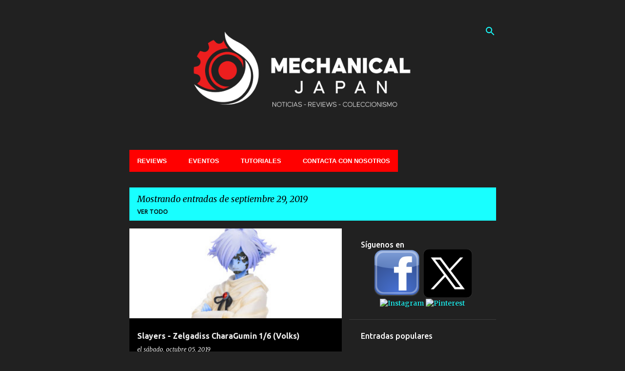

--- FILE ---
content_type: text/html; charset=UTF-8
request_url: https://www.mechanicaljapan.com/2019_09_29_archive.html
body_size: 80220
content:
<!DOCTYPE html>
<html dir='ltr' xmlns='http://www.w3.org/1999/xhtml' xmlns:b='http://www.google.com/2005/gml/b' xmlns:data='http://www.google.com/2005/gml/data' xmlns:expr='http://www.google.com/2005/gml/expr'>
<head>
<script async='async' crossorigin='anonymous' src='https://pagead2.googlesyndication.com/pagead/js/adsbygoogle.js?client=ca-pub-6289476995484367'></script>
<!-- Etiqueta global de sitio (gtag.js) de Google Analytics -->
<script async='async' src='https://www.googletagmanager.com/gtag/js?id=GA_TRACKING_ID'></script>
<script>
  window.dataLayer = window.dataLayer || [];
  function gtag(){dataLayer.push(arguments);}
  gtag('js', new Date());

  gtag('config', 'UA-21022744-3');
</script>
<meta content='width=device-width, initial-scale=1' name='viewport'/>
<title>Mechanical Japan</title>
<meta content='text/html; charset=UTF-8' http-equiv='Content-Type'/>
<!-- Chrome, Firefox OS and Opera -->
<meta content='#212121' name='theme-color'/>
<!-- Windows Phone -->
<meta content='#212121' name='msapplication-navbutton-color'/>
<meta content='blogger' name='generator'/>
<link href='https://www.mechanicaljapan.com/favicon.ico' rel='icon' type='image/x-icon'/>
<link href='https://www.mechanicaljapan.com/2019_09_29_archive.html' rel='canonical'/>
<link rel="alternate" type="application/atom+xml" title="Mechanical Japan - Atom" href="https://www.mechanicaljapan.com/feeds/posts/default" />
<link rel="alternate" type="application/rss+xml" title="Mechanical Japan - RSS" href="https://www.mechanicaljapan.com/feeds/posts/default?alt=rss" />
<link rel="service.post" type="application/atom+xml" title="Mechanical Japan - Atom" href="https://www.blogger.com/feeds/4476383938522358596/posts/default" />
<!--Can't find substitution for tag [blog.ieCssRetrofitLinks]-->
<meta content='Noticias de figuras de anime, videojuegos y cómics, 

Figure news, figure reviews, comic figure news, manga figure news. anime figure news.' name='description'/>
<meta content='https://www.mechanicaljapan.com/2019_09_29_archive.html' property='og:url'/>
<meta content='Mechanical Japan' property='og:title'/>
<meta content='Noticias de figuras de anime, videojuegos y cómics, 

Figure news, figure reviews, comic figure news, manga figure news. anime figure news.' property='og:description'/>
<meta content='https://blogger.googleusercontent.com/img/b/R29vZ2xl/AVvXsEhNzpIElugGt79Un9X6ggXDeTT9FK6qju4Xg2nVk3V3MBNtq1wn8Zr3k104ylrE0HXneCHckIBHfZX3PMsRXZq5y4ODV3d92Bdsqy4dW8IHJQ4gTsDzW1Ug5QQ4J3Uy-9ZXDSFFnKIFCt4/w1200-h630-p-k-no-nu/0.jpg' property='og:image'/>
<meta content='https://blogger.googleusercontent.com/img/b/R29vZ2xl/AVvXsEg4enqINDOYQrGJQDMTI9GCUyfGixR8_MmI22AmNchNI3to_2dsfcBODEH4WQhrD_oXZRJ9ktmd2qTPd4OHsrZxK_RVvarHNQOJFFe92JWT7YOlt4GyVfO7gWyn6k5LNtguIvkhM5nX7Q0/w1200-h630-p-k-no-nu/0.jpg' property='og:image'/>
<meta content='https://blogger.googleusercontent.com/img/b/R29vZ2xl/AVvXsEh8hRq8GxGt6loYp6bfcMeGHuGZm4cbrAynCQC3WtrwOoHzCBVLhLk3jvDegtjV2tIDJZlsDK2hFm94RMyxQQKU2RhXRM_j7eAseenErLiiL7Te5veJAeSmkZ0FZqrHMId_m7X_oC-6nL4/w1200-h630-p-k-no-nu/0.jpg' property='og:image'/>
<meta content='https://blogger.googleusercontent.com/img/b/R29vZ2xl/AVvXsEhFC3XbEGAvcrnyNBAb_WrgHg3YM90OJ1-8VjWj5l0js0utLkXgoMdD1Tbr3I-nUN_cjVgUpFkhVRnFUlVZLinwpgbFLtK_ggX-XxvDlyi9VD51rnWP5cvD-iJTnUw0_kr_eldGjEt6zJc/w1200-h630-p-k-no-nu/mj25.jpg' property='og:image'/>
<meta content='https://blogger.googleusercontent.com/img/b/R29vZ2xl/AVvXsEjWX1h4GUDqsK8w49YEaEh3837ymIASzH5wTHUKaJ_uG7XiFRpo2E3Zxb941rZ-16jI6i3r4oUdzwi5A3C6bCRdelhkNryOl7ObLlE93F2A_xxX0xq_7L3InV7p7HyGx3Ta3YfI-nJGYW4/w1200-h630-p-k-no-nu/mj24.jpg' property='og:image'/>
<meta content='https://blogger.googleusercontent.com/img/b/R29vZ2xl/AVvXsEiU7esVx_-l-noUnUnb8g9zGiQmDO3Re-uDDxBv57swrRQsrd8BB5nCOG9NTQTscspl9aJ9pLI_0FcPLo94Nfx5J3LwGSbkPXIgq9tRI-7T4Xk_da_2IYNmB6M9FbiTblH2MXqlBtMrHEQ/w1200-h630-p-k-no-nu/0.jpg' property='og:image'/>
<meta content='https://blogger.googleusercontent.com/img/b/R29vZ2xl/AVvXsEiCO6RDJvq4J8MantbBNA5MGEzv_LiRhyphenhyphenSI5fu0Fx47uC9M3jeQ09JLaLG3PVbgn8FP0huzzy-KxJa9m3Wf8fly8iLoO9akygDOeFdkFgjJdG9QRfk7TwHZIXyS4V4-RStHIm-TrYnP00g/w1200-h630-p-k-no-nu/mj40.jpg' property='og:image'/>
<meta content='https://blogger.googleusercontent.com/img/b/R29vZ2xl/AVvXsEgWd59Zev2oIOdw2yX50XFjCc3WrYO2SlQagZVeBqRDz9JYk2wC2XR6-7RwV66QuEKeQfB2SMMPXNjvjksoV7PEgjzMDkYcmrHaQQ4S4akAkrDt6q71WPvfbpVeDUphVrJfGp6_xjVYNA4/w1200-h630-p-k-no-nu/mj25.jpg' property='og:image'/>
<meta content='https://blogger.googleusercontent.com/img/b/R29vZ2xl/AVvXsEjaE7HPkgQZjxjIrGtpsgoTfdthsfqVAQFTmvpOVkYY6onU0w2JftAd7HvCimnVybSybkw9eovbb8CnymERNlNgZQJZm-mA9GhPbgK0ZWd6pAJHuxYZ5Kkp_8PBleBQwGGdyMKki_tvXew/w1200-h630-p-k-no-nu/mj25.jpg' property='og:image'/>
<meta content='https://blogger.googleusercontent.com/img/b/R29vZ2xl/AVvXsEhyMMFTVa1_rgxDvZX7OOt0bdjhWJ5GXf-9Ray-7jTjZnp7hBOBChWo7zy44cuIK9AhcFX2WS1a3YeRafLXNcO385wVFqSIWkGr5qguSQxrsBFE45IlXF44sxHprMrGCHk1GCTi2RHu8nA/w1200-h630-p-k-no-nu/mj0.jpg' property='og:image'/>
<meta content='https://blogger.googleusercontent.com/img/b/R29vZ2xl/AVvXsEgdwMi4k_acHm_MLVrY15xz3V-To854E4L2cAph6HVjcVQiLqP0Eq0UN5loh-Ix-8wxWiJy55Cxy3ZfcWYWQPwgyBxl9X1hF8lp79n1ANu_tsVJ5xF0VKVNEHXo-S0fqb9B6ApwW4wnL7o/w1200-h630-p-k-no-nu/mj0.jpg' property='og:image'/>
<meta content='https://blogger.googleusercontent.com/img/b/R29vZ2xl/AVvXsEgd0c1__9e3DwjUUI3rN8pnELsBoX-b6Csz4S3WCzAPiDIbgQi2Def-L6aIZkHEyEmnQR_ZuyRuMZJj-VDtWtlj8BLJv8j1bbl95sWIRgjaal4ZL0a6nNpwQKO5DYAgaLX-RZGEZn8UNYU/w1200-h630-p-k-no-nu/0.jpg' property='og:image'/>
<meta content='https://blogger.googleusercontent.com/img/b/R29vZ2xl/AVvXsEhdK2zbhhXLEyCiYOUtd6fLEduD6QhWEM1sSjWlreIj2-lqjdB3FzMkofZy6FaMK0NxQ_fQ6JJjY1Vr5lGBXZjoPKToQ2aqS1pqjifqHQ2pgowO6IAA_Pt__eLUsdBb-CZcdjX7RRC5ncU/w1200-h630-p-k-no-nu/mj9.jpg' property='og:image'/>
<meta content='https://blogger.googleusercontent.com/img/b/R29vZ2xl/AVvXsEjgYX6MhYrqunH_W36e_jNey5vrt-lMm6R9Icvs0MUZQNWghHYgOlSTktF8yIBEpwmXH3r3Ejco7Z4QP8PkT_VCDSW8WaXy19CI7pqKN_l6xp7JDQflleuHRiliKEh1QmzeFnEcEnsykJw/w1200-h630-p-k-no-nu/mj0.jpg' property='og:image'/>
<meta content='https://blogger.googleusercontent.com/img/b/R29vZ2xl/AVvXsEiycuJ7BNVF4PpOqHJK2wkJTiRLkVHAIOcb_gUNU5vmvF5MB3GgZvMW_DFunwifd7pKj9IIqAOD7VoQ2eC_67UUYFuGbnted6efom4FqJqIDEktajzMgHHw1-rx0cYD_rwrbAuH5kwnw78/w1200-h630-p-k-no-nu/mj37.jpg' property='og:image'/>
<meta content='https://blogger.googleusercontent.com/img/b/R29vZ2xl/AVvXsEjZ4tY8pqSL4Rc6TjE6Rj2hsRbDgrSUp9Zu77-y0c-m033eZJYD6-mkRn4ARDOa0oEs748HKKS5oCGlCY4qak_lD6JbyW_lNkJD_XJg4Y1rr_xuCbXFYMchyphenhyphenf-P-sZHQqOUhjdnhL9S4-U/w1200-h630-p-k-no-nu/25.jpg' property='og:image'/>
<meta content='https://blogger.googleusercontent.com/img/b/R29vZ2xl/AVvXsEhm9vDx5NUAN0VItay8QQ27XldhPP-_99GvFVRVn71kpXeWJloKUi7peGiCr50WkFv1neLRw61tNJJrBd3weAqBZ21oS8rClrVcT7BTAMWqY_-_03royCzG9_lXXId0F-X3sDJbfTo3uhg/w1200-h630-p-k-no-nu/18.jpg' property='og:image'/>
<meta content='https://blogger.googleusercontent.com/img/b/R29vZ2xl/AVvXsEg5_MJRrWl2jSRfZzbD4w82nzynBabbfkQg3XXemDCZ1xOHC6QYVh9ke5Pcg6QKtChrf7mr93TquBbVfhgI5XM_qMPbcqfw4b6ikX28NWpbpi_IX1733I5TPowXn0NJ4WYhTg9y0dqy3NU/w1200-h630-p-k-no-nu/11.jpg' property='og:image'/>
<meta content='https://blogger.googleusercontent.com/img/b/R29vZ2xl/AVvXsEgUcSvdbuF0oUCvQHMjDjpKyjx5FT_38pYZXhmthvm8cB6CbYC7IFXfM0R1TAsl3NsDUf9BLrpVHLpI5fh4V7dNAxXfOh5_yz2NCoaJ_1KgPCewla2iRyDgCLwF9qrbfSdI7UK9_awJ0YQ/w1200-h630-p-k-no-nu/mj20.jpg' property='og:image'/>
<meta content='https://blogger.googleusercontent.com/img/b/R29vZ2xl/AVvXsEjo3yfG2GfY5FNF64Ld22BwJV9i3GKEJAEjhHQC3BlCl8iRN7vTOxfnET5jMOnFr0_M_e5or203mdh2NJygzKnuWpZxZg0oMrDr4mQpCB-LVTzLg0-gmzNXGGH4dwV6T_xuytk6_Jz2wdE/w1200-h630-p-k-no-nu/mj12.jpg' property='og:image'/>
<meta content='https://blogger.googleusercontent.com/img/b/R29vZ2xl/AVvXsEjYrAmHm9AYAfRe8piHUwevbGcKIxLzCW8xJtRgyfLsL8RRR-XKOKlienmUmZwdOS19HZKDxEW99mF_sKn58qCcoGKrsCY9wHb6akS0mCy33fikteJBPjY-nDe4zp062xPmgjmY0E0yaiU/w1200-h630-p-k-no-nu/0.jpg' property='og:image'/>
<meta content='https://blogger.googleusercontent.com/img/b/R29vZ2xl/AVvXsEiDzxS73_pTD2ziKUStOAZ3mDhHpGhrTiXpYf1PdJDU_if51UzsJzRc7dVTQOTHU7HztXGW4LCuNQvsvEr50Cd_3F4zfK2qM78tJKOJ7xcCBklglE-ghx_V1WEaJeWwko4TeY0Mb9mPY7Y/w1200-h630-p-k-no-nu/mj0.jpg' property='og:image'/>
<meta content='https://blogger.googleusercontent.com/img/b/R29vZ2xl/AVvXsEhLjRtP4hfh9t4TqhB6L2fOn6XOGo5r_XIR9gaFVzOh0mPBbWwlk44ZFJGqCNe8De0ac1LY1NdUvMAS0RuH1Xdbe7iOtlm9PFsL0spSRJA9cs6RfNO67bjBTSoLfW-qGnNhYiUGS5VloF4/w1200-h630-p-k-no-nu/mj24.jpg' property='og:image'/>
<meta content='https://blogger.googleusercontent.com/img/b/R29vZ2xl/AVvXsEgg1z1wX0raPWZubHQukxGPKQ8cGQpmoqL7pNFeD7QfRaBBe-EKKY83df8RSdWSEWewKjIala4Wub-Z1cAzzg_WD_V2yNrCYCCFNNHD8FprUYCvq42r1QDpZ3OL16cW5051ii_YLmxLioA/w1200-h630-p-k-no-nu/mj12.jpg' property='og:image'/>
<meta content='https://blogger.googleusercontent.com/img/b/R29vZ2xl/AVvXsEjiXRV8kiwu_FzbtFbSOqhZT08zQhp3IqSxo240Qa7Cp8HxOspGgmxEpDYgHCVgf6Stb3DzXlFYPlaOvN1QJdJ61lgVq22xkd6E6ZPSxEwtlEW3ku5XQyuWk2Cb77gUi9CqQmvCZNmOwr8/w1200-h630-p-k-no-nu/mj0.jpg' property='og:image'/>
<meta content='https://blogger.googleusercontent.com/img/b/R29vZ2xl/AVvXsEgBkOmyke6jCJylF-Du9RkutwU8PLRBM4GAW9rTsOV28tV71lrAPMClI7QGa6rKMm8DzqZDe5MMQim_Ip0mMQG97bdUavRHeqw-cITHegBEdC_u_EKPytunq72GXn4DTRlfDtnbtlrn3Zs/w1200-h630-p-k-no-nu/mj18.jpg' property='og:image'/>
<meta content='https://blogger.googleusercontent.com/img/b/R29vZ2xl/AVvXsEjpJ8Jq_-q3rVbxNumk3SJV-Ui-rIb54DlaaAILUPy-gVcepn4Qxykj8HJUPeKaF8KyPt2mmSYzajpTxGxx802sI65nG_lXnn84993yYGzLKfZBcBlQBQTtJ4Mx_9aML6Rog28KJnGWsxY/w1200-h630-p-k-no-nu/mj0.jpg' property='og:image'/>
<meta content='https://blogger.googleusercontent.com/img/b/R29vZ2xl/AVvXsEgCjyxlwWb8A1FhohJePynhRYiovYC0r6dxIl33L0eJGEYrEOePlDsL_qeg6rJcuw7xGGi9jlIeUW4rrNSngtTvhGvLZ_Xy5RFMkR4TgGoOo9z3dkGMyKNQ8oiyx6ceBhFhIlWB1wflTEY/w1200-h630-p-k-no-nu/mj0.jpg' property='og:image'/>
<meta content='https://blogger.googleusercontent.com/img/b/R29vZ2xl/AVvXsEj0M0vvxYF-5FgN2qDH3n05n7KcbfpvNRi1vKcHc1guUYadX_tXAPoHHXl610pBOTu31_WcGWt4YgWlWOD7WvxZN_mIOLrnSba-5_ZkdQXsDmEIZGhRnK2ItclS7krDw65FsEoT9cIo4pI/w1200-h630-p-k-no-nu/0.png' property='og:image'/>
<meta content='https://blogger.googleusercontent.com/img/b/R29vZ2xl/AVvXsEgWoo25tA4DOBL5QDlWV_MBM6tn6UNnwvw4U5LMn0fctBfOv4WJG8BKMKSZ40UWe-ejNaWb_liPmXoJ2Lzxyi-O6ELY7muUN_gnkEMwch44jOPh9iPv2Y5EoECAeBMdvisC6d1AJ7005x8/w1200-h630-p-k-no-nu/mj1.jpg' property='og:image'/>
<meta content='https://blogger.googleusercontent.com/img/b/R29vZ2xl/AVvXsEjluhD_b2ksrJvDGMEgJv2j_eyPWuVkjeFfxzzq3RujEArkd5UEaQGkycmREJoqMUUXJVjRak_2luVmrm9UNCNhNRRQUHe9sEtpqPwAzZkEJOTKfPhZdsNNfEi1miOU-WdTtKg_90CxnZI/w1200-h630-p-k-no-nu/22.jpg' property='og:image'/>
<meta content='https://blogger.googleusercontent.com/img/b/R29vZ2xl/AVvXsEhJEaPgCSp-Rr2YFHIgXA5TKNnNHUjM4mkpUWtnDDVhz1tPGbuyEkKbKaFR_cxiWiV-tZzUumvuKMkgJzcnL9RLySHew51_QAr9mg7uYZsYGgXBKwM2mZW4SaPNCnhUrlfOLaJx358kLpk/w1200-h630-p-k-no-nu/mj0.jpg' property='og:image'/>
<meta content='https://blogger.googleusercontent.com/img/b/R29vZ2xl/AVvXsEiiu9JS0F3ZNAprtxbLVJ__9jqgjQ0A5RF651pVNApP6Euc7izzsgv-jCwANBrknL1Y9PaUSD3awvsA1R73ptR1Q-4jjU3xXjtxx6jIIlTt2fRbFjHbgDU47nT6tfVkLlXutleLlvlz1eU/w1200-h630-p-k-no-nu/mj2.jpg' property='og:image'/>
<meta content='https://blogger.googleusercontent.com/img/b/R29vZ2xl/AVvXsEjhp-a_wKj75M6SUdFjmddyx3AWlSq16_dT100DdLBW__sW5gjYTD-wBFbGx7tLQydzZTQjUcxf-WS-80EhaFE-CB_gDURJs4zCkAsC0QTObBRZoS-ZqPaGkgAQhsxP8zFv0jvSSsPZTLY/w1200-h630-p-k-no-nu/mj0.jpg' property='og:image'/>
<meta content='https://blogger.googleusercontent.com/img/b/R29vZ2xl/AVvXsEjgl-hqfgdvQcX93LceFcid9a0dBeIiufyLSCiOGEj2p3vT__iX7iGQh5LwMN_3VH-hkRyBX2Gb6KxDAbSN4Dv0gHBk52myeCL4LEzrxbePz1K7U71IZLcLHElIXrK4RHwDbC64Dqggl2U/w1200-h630-p-k-no-nu/mj9.jpg' property='og:image'/>
<meta content='https://blogger.googleusercontent.com/img/b/R29vZ2xl/AVvXsEgyC8J-xIEPWOfOoPdXpQi_GHYb_TrhN0NCHclRC0n3l5RWCDyyx1fcEQfqiQuP65kMk_2GkBHMFHfz0QnwN5twsS-O7F39Ts6tf5rwvfV4sSntiXBoYV3FIFXVqkRau5hFl_xk4vvk-Ig/w1200-h630-p-k-no-nu/mj2.jpg' property='og:image'/>
<meta content='https://blogger.googleusercontent.com/img/b/R29vZ2xl/AVvXsEisP_NZtBFuK2K_zn_MQS-p4iMNIREVgNWIqI6cYfZ3QN5BVa0E4jaqKuNJPaJxl8l-no4AMQ2ZnofiaHzjRqqrzdLqdtrEJv-CiPxzqLoRLtolHGAi49EtBsRpHTZLv8Y0bXvKW8hE1GE/w1200-h630-p-k-no-nu/mj48.jpg' property='og:image'/>
<meta content='https://blogger.googleusercontent.com/img/b/R29vZ2xl/AVvXsEjajREAdKr-sdr9AOPdwX1fXDK9d9ee0z1y3J6z456zK-SrQQTPJy0KuCjOorPA4epfp0w0w49YwdaRiBMoIbsbY1YerQT3x3ZKPS1i1SDz09B5o7C6RBZQGlUrtgFn5-VA4tk6o9S2jTg/w1200-h630-p-k-no-nu/mj14.jpg' property='og:image'/>
<meta content='https://blogger.googleusercontent.com/img/b/R29vZ2xl/AVvXsEhLjKSoY65PZa0kbiiHe2OMO8qE_G1fN-z_YKW3DpyoSl-AiMIPE3faoVPmgqmaN8y2DcX3Soqonj3ZYkfKS_wsE7M7EyrfVcJcmqULP3QWXoJD5t062nEmmyi158wgshKrmL3OnyLC88A/w1200-h630-p-k-no-nu/mj0.jpg' property='og:image'/>
<meta content='https://blogger.googleusercontent.com/img/b/R29vZ2xl/AVvXsEiQ4VOPh_izIrOkVoipXuEdoXv_fjlfPeN8dDhefGqSoDLddpSVZvrOIMh29uAz2-KnR-Ol5-4KlmxteWb1I72bTokDF14upVdl8LAz5D9Zwitb3QcqIQFUF4nqr9whPfpbV4pk_PXuv58/w1200-h630-p-k-no-nu/mj4.jpg' property='og:image'/>
<meta content='https://blogger.googleusercontent.com/img/b/R29vZ2xl/AVvXsEiWX7freTz2ilknr9fkYB436Zm8CsKhEXCCwrCGcMPzVn8liU18DjhQrq-KKg1ZC0GnBHeP7rI5f6y4qJJSjD7qReP0U6ynVcp-dHgaJD2UsucPtYxMHtmX1IQr6VNB11564qbk92HXcmY/w1200-h630-p-k-no-nu/0.jpg' property='og:image'/>
<meta content='https://blogger.googleusercontent.com/img/b/R29vZ2xl/AVvXsEguEaOYXgyoigy6AFI_CC3ObEVxFHY6CQi5xPPszEmjIWdBcBnSDMguPdpzBTtPAVAqfyYZMj761FjWozOcmALn1dM-fbD1GBOF7i46N0GKsnox2P1UGz54X27DXxhaB3tFk97EOXj7ZTE/w1200-h630-p-k-no-nu/0.jpg' property='og:image'/>
<meta content='https://blogger.googleusercontent.com/img/b/R29vZ2xl/AVvXsEgvA-lgFy1GJ3M47FRWKFLXxSuHrBnDM2VK_1QSETiWBUvcMm65exC_DaR3s1gI8sJNa2p_aU3Vc2g-kMFusY0hHJfWAkrwF4Q8I1NT1ZX3yGYEdFigCFFuhUf9xAQIRago6-YdaG8WcdY/w1200-h630-p-k-no-nu/0.jpg' property='og:image'/>
<meta content='https://blogger.googleusercontent.com/img/b/R29vZ2xl/AVvXsEhGmeKhT4cFVdwSx1e6fNOWxzaN-xP0OiqKyP4FtIpMHxFtqYjq8WbmRPv8R65j181PxcoVgDcnd4LEDNJYZAo4L4FV5gM0PSRe0cLCSCsWTqU9T61XwiHNjgp7wZwrzcR3dHbkMv4DWWI/w1200-h630-p-k-no-nu/mj0.jpg' property='og:image'/>
<meta content='https://blogger.googleusercontent.com/img/b/R29vZ2xl/AVvXsEhlMymmiDU9B6dWJgeGqVN_tcXJlffsCQv0OGw3QPH6JNnJx1XAiYknEscx94_9uAhASGSO0BmmnmF0pBl0A-lZfXxjO1WN4MJwxJJuBDIdGU_bouKJ9JNbFYctpVG10025LoCXgi67Qgw/w1200-h630-p-k-no-nu/mj9.jpg' property='og:image'/>
<meta content='https://blogger.googleusercontent.com/img/b/R29vZ2xl/AVvXsEhpvdG8kHg-GsyV4gVwkQMc6iYSmIuCUGwq9rnJ4l2GKltmI0t1skeVuHLZIKEdJ2YGT6aipUlwjpCCY2pd31zt-QZkVBQZT_tT4UuS3GujWkmbRROnN4Iz3pSuVpNTPX0HvMhPcazbBK8/w1200-h630-p-k-no-nu/mj1.jpg' property='og:image'/>
<meta content='https://blogger.googleusercontent.com/img/b/R29vZ2xl/AVvXsEi7-hyP_O8Wb6R8BWgWgmPLEYUZtrXMYiMmC8NCYjh7n1IousKo9ZILax0x9bXOJBmRiW5A7mLM22wfJgMfIwNfpwPtGjPd7w3Yuo-ZGUDVatElv2uz-ZnUiV0w1uZQ0gTSEB2sqS1o3ZU/w1200-h630-p-k-no-nu/mj0.jpg' property='og:image'/>
<meta content='https://blogger.googleusercontent.com/img/b/R29vZ2xl/AVvXsEgOC6qiXt6qt0MzfEnvU5RU-BnT6bfKBvwASHHrP_SdVYpNbOq3Bwwcj1JuZbPTpif48xaUIqdwq6Ur32FI4kXCQolHp8p77lznDjGZzcGxMe8aAhF5DHK572ZGMywVdU7kOJ-kkXBToIQ/w1200-h630-p-k-no-nu/mj0.jpg' property='og:image'/>
<meta content='https://blogger.googleusercontent.com/img/b/R29vZ2xl/AVvXsEjsuRHneooe4S7QTlCgSlqkI0ckjvzjApEMrWDLQbxp7Hx9GTTFrQDISNrjDysz5ySjn0hNnEMnvRgdKVRJqdmjNzkZVG1AuYlC1sbx6Vit94iCrStH07gdtcCEE-czf70SOH21rfFBxhs/w1200-h630-p-k-no-nu/mj0.jpg' property='og:image'/>
<meta content='https://blogger.googleusercontent.com/img/b/R29vZ2xl/AVvXsEh2etnIqJ4GTd8cvRoDa8UnsWRdcvR8y79qDu0l_7Aav1Az_kkU88E6IYSeKa607Np8cBqZFdFM14SUXNIlzUZ8iaHp7Z9iIkJ1xru9c5wp9asje6elTEeIK2DF7HgffeErTfAohBNIj1Y/w1200-h630-p-k-no-nu/mj0.jpg' property='og:image'/>
<style type='text/css'>@font-face{font-family:'Lato';font-style:normal;font-weight:400;font-display:swap;src:url(//fonts.gstatic.com/s/lato/v25/S6uyw4BMUTPHjxAwXiWtFCfQ7A.woff2)format('woff2');unicode-range:U+0100-02BA,U+02BD-02C5,U+02C7-02CC,U+02CE-02D7,U+02DD-02FF,U+0304,U+0308,U+0329,U+1D00-1DBF,U+1E00-1E9F,U+1EF2-1EFF,U+2020,U+20A0-20AB,U+20AD-20C0,U+2113,U+2C60-2C7F,U+A720-A7FF;}@font-face{font-family:'Lato';font-style:normal;font-weight:400;font-display:swap;src:url(//fonts.gstatic.com/s/lato/v25/S6uyw4BMUTPHjx4wXiWtFCc.woff2)format('woff2');unicode-range:U+0000-00FF,U+0131,U+0152-0153,U+02BB-02BC,U+02C6,U+02DA,U+02DC,U+0304,U+0308,U+0329,U+2000-206F,U+20AC,U+2122,U+2191,U+2193,U+2212,U+2215,U+FEFF,U+FFFD;}@font-face{font-family:'Lato';font-style:normal;font-weight:700;font-display:swap;src:url(//fonts.gstatic.com/s/lato/v25/S6u9w4BMUTPHh6UVSwaPGQ3q5d0N7w.woff2)format('woff2');unicode-range:U+0100-02BA,U+02BD-02C5,U+02C7-02CC,U+02CE-02D7,U+02DD-02FF,U+0304,U+0308,U+0329,U+1D00-1DBF,U+1E00-1E9F,U+1EF2-1EFF,U+2020,U+20A0-20AB,U+20AD-20C0,U+2113,U+2C60-2C7F,U+A720-A7FF;}@font-face{font-family:'Lato';font-style:normal;font-weight:700;font-display:swap;src:url(//fonts.gstatic.com/s/lato/v25/S6u9w4BMUTPHh6UVSwiPGQ3q5d0.woff2)format('woff2');unicode-range:U+0000-00FF,U+0131,U+0152-0153,U+02BB-02BC,U+02C6,U+02DA,U+02DC,U+0304,U+0308,U+0329,U+2000-206F,U+20AC,U+2122,U+2191,U+2193,U+2212,U+2215,U+FEFF,U+FFFD;}@font-face{font-family:'Lato';font-style:normal;font-weight:900;font-display:swap;src:url(//fonts.gstatic.com/s/lato/v25/S6u9w4BMUTPHh50XSwaPGQ3q5d0N7w.woff2)format('woff2');unicode-range:U+0100-02BA,U+02BD-02C5,U+02C7-02CC,U+02CE-02D7,U+02DD-02FF,U+0304,U+0308,U+0329,U+1D00-1DBF,U+1E00-1E9F,U+1EF2-1EFF,U+2020,U+20A0-20AB,U+20AD-20C0,U+2113,U+2C60-2C7F,U+A720-A7FF;}@font-face{font-family:'Lato';font-style:normal;font-weight:900;font-display:swap;src:url(//fonts.gstatic.com/s/lato/v25/S6u9w4BMUTPHh50XSwiPGQ3q5d0.woff2)format('woff2');unicode-range:U+0000-00FF,U+0131,U+0152-0153,U+02BB-02BC,U+02C6,U+02DA,U+02DC,U+0304,U+0308,U+0329,U+2000-206F,U+20AC,U+2122,U+2191,U+2193,U+2212,U+2215,U+FEFF,U+FFFD;}@font-face{font-family:'Merriweather';font-style:italic;font-weight:300;font-stretch:100%;font-display:swap;src:url(//fonts.gstatic.com/s/merriweather/v33/u-4c0qyriQwlOrhSvowK_l5-eTxCVx0ZbwLvKH2Gk9hLmp0v5yA-xXPqCzLvF-adrHOg7iDTFw.woff2)format('woff2');unicode-range:U+0460-052F,U+1C80-1C8A,U+20B4,U+2DE0-2DFF,U+A640-A69F,U+FE2E-FE2F;}@font-face{font-family:'Merriweather';font-style:italic;font-weight:300;font-stretch:100%;font-display:swap;src:url(//fonts.gstatic.com/s/merriweather/v33/u-4c0qyriQwlOrhSvowK_l5-eTxCVx0ZbwLvKH2Gk9hLmp0v5yA-xXPqCzLvF--drHOg7iDTFw.woff2)format('woff2');unicode-range:U+0301,U+0400-045F,U+0490-0491,U+04B0-04B1,U+2116;}@font-face{font-family:'Merriweather';font-style:italic;font-weight:300;font-stretch:100%;font-display:swap;src:url(//fonts.gstatic.com/s/merriweather/v33/u-4c0qyriQwlOrhSvowK_l5-eTxCVx0ZbwLvKH2Gk9hLmp0v5yA-xXPqCzLvF-SdrHOg7iDTFw.woff2)format('woff2');unicode-range:U+0102-0103,U+0110-0111,U+0128-0129,U+0168-0169,U+01A0-01A1,U+01AF-01B0,U+0300-0301,U+0303-0304,U+0308-0309,U+0323,U+0329,U+1EA0-1EF9,U+20AB;}@font-face{font-family:'Merriweather';font-style:italic;font-weight:300;font-stretch:100%;font-display:swap;src:url(//fonts.gstatic.com/s/merriweather/v33/u-4c0qyriQwlOrhSvowK_l5-eTxCVx0ZbwLvKH2Gk9hLmp0v5yA-xXPqCzLvF-WdrHOg7iDTFw.woff2)format('woff2');unicode-range:U+0100-02BA,U+02BD-02C5,U+02C7-02CC,U+02CE-02D7,U+02DD-02FF,U+0304,U+0308,U+0329,U+1D00-1DBF,U+1E00-1E9F,U+1EF2-1EFF,U+2020,U+20A0-20AB,U+20AD-20C0,U+2113,U+2C60-2C7F,U+A720-A7FF;}@font-face{font-family:'Merriweather';font-style:italic;font-weight:300;font-stretch:100%;font-display:swap;src:url(//fonts.gstatic.com/s/merriweather/v33/u-4c0qyriQwlOrhSvowK_l5-eTxCVx0ZbwLvKH2Gk9hLmp0v5yA-xXPqCzLvF-udrHOg7iA.woff2)format('woff2');unicode-range:U+0000-00FF,U+0131,U+0152-0153,U+02BB-02BC,U+02C6,U+02DA,U+02DC,U+0304,U+0308,U+0329,U+2000-206F,U+20AC,U+2122,U+2191,U+2193,U+2212,U+2215,U+FEFF,U+FFFD;}@font-face{font-family:'Merriweather';font-style:italic;font-weight:400;font-stretch:100%;font-display:swap;src:url(//fonts.gstatic.com/s/merriweather/v33/u-4c0qyriQwlOrhSvowK_l5-eTxCVx0ZbwLvKH2Gk9hLmp0v5yA-xXPqCzLvF-adrHOg7iDTFw.woff2)format('woff2');unicode-range:U+0460-052F,U+1C80-1C8A,U+20B4,U+2DE0-2DFF,U+A640-A69F,U+FE2E-FE2F;}@font-face{font-family:'Merriweather';font-style:italic;font-weight:400;font-stretch:100%;font-display:swap;src:url(//fonts.gstatic.com/s/merriweather/v33/u-4c0qyriQwlOrhSvowK_l5-eTxCVx0ZbwLvKH2Gk9hLmp0v5yA-xXPqCzLvF--drHOg7iDTFw.woff2)format('woff2');unicode-range:U+0301,U+0400-045F,U+0490-0491,U+04B0-04B1,U+2116;}@font-face{font-family:'Merriweather';font-style:italic;font-weight:400;font-stretch:100%;font-display:swap;src:url(//fonts.gstatic.com/s/merriweather/v33/u-4c0qyriQwlOrhSvowK_l5-eTxCVx0ZbwLvKH2Gk9hLmp0v5yA-xXPqCzLvF-SdrHOg7iDTFw.woff2)format('woff2');unicode-range:U+0102-0103,U+0110-0111,U+0128-0129,U+0168-0169,U+01A0-01A1,U+01AF-01B0,U+0300-0301,U+0303-0304,U+0308-0309,U+0323,U+0329,U+1EA0-1EF9,U+20AB;}@font-face{font-family:'Merriweather';font-style:italic;font-weight:400;font-stretch:100%;font-display:swap;src:url(//fonts.gstatic.com/s/merriweather/v33/u-4c0qyriQwlOrhSvowK_l5-eTxCVx0ZbwLvKH2Gk9hLmp0v5yA-xXPqCzLvF-WdrHOg7iDTFw.woff2)format('woff2');unicode-range:U+0100-02BA,U+02BD-02C5,U+02C7-02CC,U+02CE-02D7,U+02DD-02FF,U+0304,U+0308,U+0329,U+1D00-1DBF,U+1E00-1E9F,U+1EF2-1EFF,U+2020,U+20A0-20AB,U+20AD-20C0,U+2113,U+2C60-2C7F,U+A720-A7FF;}@font-face{font-family:'Merriweather';font-style:italic;font-weight:400;font-stretch:100%;font-display:swap;src:url(//fonts.gstatic.com/s/merriweather/v33/u-4c0qyriQwlOrhSvowK_l5-eTxCVx0ZbwLvKH2Gk9hLmp0v5yA-xXPqCzLvF-udrHOg7iA.woff2)format('woff2');unicode-range:U+0000-00FF,U+0131,U+0152-0153,U+02BB-02BC,U+02C6,U+02DA,U+02DC,U+0304,U+0308,U+0329,U+2000-206F,U+20AC,U+2122,U+2191,U+2193,U+2212,U+2215,U+FEFF,U+FFFD;}@font-face{font-family:'Merriweather';font-style:normal;font-weight:400;font-stretch:100%;font-display:swap;src:url(//fonts.gstatic.com/s/merriweather/v33/u-4e0qyriQwlOrhSvowK_l5UcA6zuSYEqOzpPe3HOZJ5eX1WtLaQwmYiSeqnJ-mXq1Gi3iE.woff2)format('woff2');unicode-range:U+0460-052F,U+1C80-1C8A,U+20B4,U+2DE0-2DFF,U+A640-A69F,U+FE2E-FE2F;}@font-face{font-family:'Merriweather';font-style:normal;font-weight:400;font-stretch:100%;font-display:swap;src:url(//fonts.gstatic.com/s/merriweather/v33/u-4e0qyriQwlOrhSvowK_l5UcA6zuSYEqOzpPe3HOZJ5eX1WtLaQwmYiSequJ-mXq1Gi3iE.woff2)format('woff2');unicode-range:U+0301,U+0400-045F,U+0490-0491,U+04B0-04B1,U+2116;}@font-face{font-family:'Merriweather';font-style:normal;font-weight:400;font-stretch:100%;font-display:swap;src:url(//fonts.gstatic.com/s/merriweather/v33/u-4e0qyriQwlOrhSvowK_l5UcA6zuSYEqOzpPe3HOZJ5eX1WtLaQwmYiSeqlJ-mXq1Gi3iE.woff2)format('woff2');unicode-range:U+0102-0103,U+0110-0111,U+0128-0129,U+0168-0169,U+01A0-01A1,U+01AF-01B0,U+0300-0301,U+0303-0304,U+0308-0309,U+0323,U+0329,U+1EA0-1EF9,U+20AB;}@font-face{font-family:'Merriweather';font-style:normal;font-weight:400;font-stretch:100%;font-display:swap;src:url(//fonts.gstatic.com/s/merriweather/v33/u-4e0qyriQwlOrhSvowK_l5UcA6zuSYEqOzpPe3HOZJ5eX1WtLaQwmYiSeqkJ-mXq1Gi3iE.woff2)format('woff2');unicode-range:U+0100-02BA,U+02BD-02C5,U+02C7-02CC,U+02CE-02D7,U+02DD-02FF,U+0304,U+0308,U+0329,U+1D00-1DBF,U+1E00-1E9F,U+1EF2-1EFF,U+2020,U+20A0-20AB,U+20AD-20C0,U+2113,U+2C60-2C7F,U+A720-A7FF;}@font-face{font-family:'Merriweather';font-style:normal;font-weight:400;font-stretch:100%;font-display:swap;src:url(//fonts.gstatic.com/s/merriweather/v33/u-4e0qyriQwlOrhSvowK_l5UcA6zuSYEqOzpPe3HOZJ5eX1WtLaQwmYiSeqqJ-mXq1Gi.woff2)format('woff2');unicode-range:U+0000-00FF,U+0131,U+0152-0153,U+02BB-02BC,U+02C6,U+02DA,U+02DC,U+0304,U+0308,U+0329,U+2000-206F,U+20AC,U+2122,U+2191,U+2193,U+2212,U+2215,U+FEFF,U+FFFD;}@font-face{font-family:'Merriweather';font-style:normal;font-weight:700;font-stretch:100%;font-display:swap;src:url(//fonts.gstatic.com/s/merriweather/v33/u-4e0qyriQwlOrhSvowK_l5UcA6zuSYEqOzpPe3HOZJ5eX1WtLaQwmYiSeqnJ-mXq1Gi3iE.woff2)format('woff2');unicode-range:U+0460-052F,U+1C80-1C8A,U+20B4,U+2DE0-2DFF,U+A640-A69F,U+FE2E-FE2F;}@font-face{font-family:'Merriweather';font-style:normal;font-weight:700;font-stretch:100%;font-display:swap;src:url(//fonts.gstatic.com/s/merriweather/v33/u-4e0qyriQwlOrhSvowK_l5UcA6zuSYEqOzpPe3HOZJ5eX1WtLaQwmYiSequJ-mXq1Gi3iE.woff2)format('woff2');unicode-range:U+0301,U+0400-045F,U+0490-0491,U+04B0-04B1,U+2116;}@font-face{font-family:'Merriweather';font-style:normal;font-weight:700;font-stretch:100%;font-display:swap;src:url(//fonts.gstatic.com/s/merriweather/v33/u-4e0qyriQwlOrhSvowK_l5UcA6zuSYEqOzpPe3HOZJ5eX1WtLaQwmYiSeqlJ-mXq1Gi3iE.woff2)format('woff2');unicode-range:U+0102-0103,U+0110-0111,U+0128-0129,U+0168-0169,U+01A0-01A1,U+01AF-01B0,U+0300-0301,U+0303-0304,U+0308-0309,U+0323,U+0329,U+1EA0-1EF9,U+20AB;}@font-face{font-family:'Merriweather';font-style:normal;font-weight:700;font-stretch:100%;font-display:swap;src:url(//fonts.gstatic.com/s/merriweather/v33/u-4e0qyriQwlOrhSvowK_l5UcA6zuSYEqOzpPe3HOZJ5eX1WtLaQwmYiSeqkJ-mXq1Gi3iE.woff2)format('woff2');unicode-range:U+0100-02BA,U+02BD-02C5,U+02C7-02CC,U+02CE-02D7,U+02DD-02FF,U+0304,U+0308,U+0329,U+1D00-1DBF,U+1E00-1E9F,U+1EF2-1EFF,U+2020,U+20A0-20AB,U+20AD-20C0,U+2113,U+2C60-2C7F,U+A720-A7FF;}@font-face{font-family:'Merriweather';font-style:normal;font-weight:700;font-stretch:100%;font-display:swap;src:url(//fonts.gstatic.com/s/merriweather/v33/u-4e0qyriQwlOrhSvowK_l5UcA6zuSYEqOzpPe3HOZJ5eX1WtLaQwmYiSeqqJ-mXq1Gi.woff2)format('woff2');unicode-range:U+0000-00FF,U+0131,U+0152-0153,U+02BB-02BC,U+02C6,U+02DA,U+02DC,U+0304,U+0308,U+0329,U+2000-206F,U+20AC,U+2122,U+2191,U+2193,U+2212,U+2215,U+FEFF,U+FFFD;}@font-face{font-family:'Merriweather';font-style:normal;font-weight:900;font-stretch:100%;font-display:swap;src:url(//fonts.gstatic.com/s/merriweather/v33/u-4e0qyriQwlOrhSvowK_l5UcA6zuSYEqOzpPe3HOZJ5eX1WtLaQwmYiSeqnJ-mXq1Gi3iE.woff2)format('woff2');unicode-range:U+0460-052F,U+1C80-1C8A,U+20B4,U+2DE0-2DFF,U+A640-A69F,U+FE2E-FE2F;}@font-face{font-family:'Merriweather';font-style:normal;font-weight:900;font-stretch:100%;font-display:swap;src:url(//fonts.gstatic.com/s/merriweather/v33/u-4e0qyriQwlOrhSvowK_l5UcA6zuSYEqOzpPe3HOZJ5eX1WtLaQwmYiSequJ-mXq1Gi3iE.woff2)format('woff2');unicode-range:U+0301,U+0400-045F,U+0490-0491,U+04B0-04B1,U+2116;}@font-face{font-family:'Merriweather';font-style:normal;font-weight:900;font-stretch:100%;font-display:swap;src:url(//fonts.gstatic.com/s/merriweather/v33/u-4e0qyriQwlOrhSvowK_l5UcA6zuSYEqOzpPe3HOZJ5eX1WtLaQwmYiSeqlJ-mXq1Gi3iE.woff2)format('woff2');unicode-range:U+0102-0103,U+0110-0111,U+0128-0129,U+0168-0169,U+01A0-01A1,U+01AF-01B0,U+0300-0301,U+0303-0304,U+0308-0309,U+0323,U+0329,U+1EA0-1EF9,U+20AB;}@font-face{font-family:'Merriweather';font-style:normal;font-weight:900;font-stretch:100%;font-display:swap;src:url(//fonts.gstatic.com/s/merriweather/v33/u-4e0qyriQwlOrhSvowK_l5UcA6zuSYEqOzpPe3HOZJ5eX1WtLaQwmYiSeqkJ-mXq1Gi3iE.woff2)format('woff2');unicode-range:U+0100-02BA,U+02BD-02C5,U+02C7-02CC,U+02CE-02D7,U+02DD-02FF,U+0304,U+0308,U+0329,U+1D00-1DBF,U+1E00-1E9F,U+1EF2-1EFF,U+2020,U+20A0-20AB,U+20AD-20C0,U+2113,U+2C60-2C7F,U+A720-A7FF;}@font-face{font-family:'Merriweather';font-style:normal;font-weight:900;font-stretch:100%;font-display:swap;src:url(//fonts.gstatic.com/s/merriweather/v33/u-4e0qyriQwlOrhSvowK_l5UcA6zuSYEqOzpPe3HOZJ5eX1WtLaQwmYiSeqqJ-mXq1Gi.woff2)format('woff2');unicode-range:U+0000-00FF,U+0131,U+0152-0153,U+02BB-02BC,U+02C6,U+02DA,U+02DC,U+0304,U+0308,U+0329,U+2000-206F,U+20AC,U+2122,U+2191,U+2193,U+2212,U+2215,U+FEFF,U+FFFD;}@font-face{font-family:'Ubuntu';font-style:normal;font-weight:400;font-display:swap;src:url(//fonts.gstatic.com/s/ubuntu/v21/4iCs6KVjbNBYlgoKcg72nU6AF7xm.woff2)format('woff2');unicode-range:U+0460-052F,U+1C80-1C8A,U+20B4,U+2DE0-2DFF,U+A640-A69F,U+FE2E-FE2F;}@font-face{font-family:'Ubuntu';font-style:normal;font-weight:400;font-display:swap;src:url(//fonts.gstatic.com/s/ubuntu/v21/4iCs6KVjbNBYlgoKew72nU6AF7xm.woff2)format('woff2');unicode-range:U+0301,U+0400-045F,U+0490-0491,U+04B0-04B1,U+2116;}@font-face{font-family:'Ubuntu';font-style:normal;font-weight:400;font-display:swap;src:url(//fonts.gstatic.com/s/ubuntu/v21/4iCs6KVjbNBYlgoKcw72nU6AF7xm.woff2)format('woff2');unicode-range:U+1F00-1FFF;}@font-face{font-family:'Ubuntu';font-style:normal;font-weight:400;font-display:swap;src:url(//fonts.gstatic.com/s/ubuntu/v21/4iCs6KVjbNBYlgoKfA72nU6AF7xm.woff2)format('woff2');unicode-range:U+0370-0377,U+037A-037F,U+0384-038A,U+038C,U+038E-03A1,U+03A3-03FF;}@font-face{font-family:'Ubuntu';font-style:normal;font-weight:400;font-display:swap;src:url(//fonts.gstatic.com/s/ubuntu/v21/4iCs6KVjbNBYlgoKcQ72nU6AF7xm.woff2)format('woff2');unicode-range:U+0100-02BA,U+02BD-02C5,U+02C7-02CC,U+02CE-02D7,U+02DD-02FF,U+0304,U+0308,U+0329,U+1D00-1DBF,U+1E00-1E9F,U+1EF2-1EFF,U+2020,U+20A0-20AB,U+20AD-20C0,U+2113,U+2C60-2C7F,U+A720-A7FF;}@font-face{font-family:'Ubuntu';font-style:normal;font-weight:400;font-display:swap;src:url(//fonts.gstatic.com/s/ubuntu/v21/4iCs6KVjbNBYlgoKfw72nU6AFw.woff2)format('woff2');unicode-range:U+0000-00FF,U+0131,U+0152-0153,U+02BB-02BC,U+02C6,U+02DA,U+02DC,U+0304,U+0308,U+0329,U+2000-206F,U+20AC,U+2122,U+2191,U+2193,U+2212,U+2215,U+FEFF,U+FFFD;}@font-face{font-family:'Ubuntu';font-style:normal;font-weight:500;font-display:swap;src:url(//fonts.gstatic.com/s/ubuntu/v21/4iCv6KVjbNBYlgoCjC3jvWyNPYZvg7UI.woff2)format('woff2');unicode-range:U+0460-052F,U+1C80-1C8A,U+20B4,U+2DE0-2DFF,U+A640-A69F,U+FE2E-FE2F;}@font-face{font-family:'Ubuntu';font-style:normal;font-weight:500;font-display:swap;src:url(//fonts.gstatic.com/s/ubuntu/v21/4iCv6KVjbNBYlgoCjC3jtGyNPYZvg7UI.woff2)format('woff2');unicode-range:U+0301,U+0400-045F,U+0490-0491,U+04B0-04B1,U+2116;}@font-face{font-family:'Ubuntu';font-style:normal;font-weight:500;font-display:swap;src:url(//fonts.gstatic.com/s/ubuntu/v21/4iCv6KVjbNBYlgoCjC3jvGyNPYZvg7UI.woff2)format('woff2');unicode-range:U+1F00-1FFF;}@font-face{font-family:'Ubuntu';font-style:normal;font-weight:500;font-display:swap;src:url(//fonts.gstatic.com/s/ubuntu/v21/4iCv6KVjbNBYlgoCjC3js2yNPYZvg7UI.woff2)format('woff2');unicode-range:U+0370-0377,U+037A-037F,U+0384-038A,U+038C,U+038E-03A1,U+03A3-03FF;}@font-face{font-family:'Ubuntu';font-style:normal;font-weight:500;font-display:swap;src:url(//fonts.gstatic.com/s/ubuntu/v21/4iCv6KVjbNBYlgoCjC3jvmyNPYZvg7UI.woff2)format('woff2');unicode-range:U+0100-02BA,U+02BD-02C5,U+02C7-02CC,U+02CE-02D7,U+02DD-02FF,U+0304,U+0308,U+0329,U+1D00-1DBF,U+1E00-1E9F,U+1EF2-1EFF,U+2020,U+20A0-20AB,U+20AD-20C0,U+2113,U+2C60-2C7F,U+A720-A7FF;}@font-face{font-family:'Ubuntu';font-style:normal;font-weight:500;font-display:swap;src:url(//fonts.gstatic.com/s/ubuntu/v21/4iCv6KVjbNBYlgoCjC3jsGyNPYZvgw.woff2)format('woff2');unicode-range:U+0000-00FF,U+0131,U+0152-0153,U+02BB-02BC,U+02C6,U+02DA,U+02DC,U+0304,U+0308,U+0329,U+2000-206F,U+20AC,U+2122,U+2191,U+2193,U+2212,U+2215,U+FEFF,U+FFFD;}@font-face{font-family:'Ubuntu';font-style:normal;font-weight:700;font-display:swap;src:url(//fonts.gstatic.com/s/ubuntu/v21/4iCv6KVjbNBYlgoCxCvjvWyNPYZvg7UI.woff2)format('woff2');unicode-range:U+0460-052F,U+1C80-1C8A,U+20B4,U+2DE0-2DFF,U+A640-A69F,U+FE2E-FE2F;}@font-face{font-family:'Ubuntu';font-style:normal;font-weight:700;font-display:swap;src:url(//fonts.gstatic.com/s/ubuntu/v21/4iCv6KVjbNBYlgoCxCvjtGyNPYZvg7UI.woff2)format('woff2');unicode-range:U+0301,U+0400-045F,U+0490-0491,U+04B0-04B1,U+2116;}@font-face{font-family:'Ubuntu';font-style:normal;font-weight:700;font-display:swap;src:url(//fonts.gstatic.com/s/ubuntu/v21/4iCv6KVjbNBYlgoCxCvjvGyNPYZvg7UI.woff2)format('woff2');unicode-range:U+1F00-1FFF;}@font-face{font-family:'Ubuntu';font-style:normal;font-weight:700;font-display:swap;src:url(//fonts.gstatic.com/s/ubuntu/v21/4iCv6KVjbNBYlgoCxCvjs2yNPYZvg7UI.woff2)format('woff2');unicode-range:U+0370-0377,U+037A-037F,U+0384-038A,U+038C,U+038E-03A1,U+03A3-03FF;}@font-face{font-family:'Ubuntu';font-style:normal;font-weight:700;font-display:swap;src:url(//fonts.gstatic.com/s/ubuntu/v21/4iCv6KVjbNBYlgoCxCvjvmyNPYZvg7UI.woff2)format('woff2');unicode-range:U+0100-02BA,U+02BD-02C5,U+02C7-02CC,U+02CE-02D7,U+02DD-02FF,U+0304,U+0308,U+0329,U+1D00-1DBF,U+1E00-1E9F,U+1EF2-1EFF,U+2020,U+20A0-20AB,U+20AD-20C0,U+2113,U+2C60-2C7F,U+A720-A7FF;}@font-face{font-family:'Ubuntu';font-style:normal;font-weight:700;font-display:swap;src:url(//fonts.gstatic.com/s/ubuntu/v21/4iCv6KVjbNBYlgoCxCvjsGyNPYZvgw.woff2)format('woff2');unicode-range:U+0000-00FF,U+0131,U+0152-0153,U+02BB-02BC,U+02C6,U+02DA,U+02DC,U+0304,U+0308,U+0329,U+2000-206F,U+20AC,U+2122,U+2191,U+2193,U+2212,U+2215,U+FEFF,U+FFFD;}</style>
<style id='page-skin-1' type='text/css'><!--
/*! normalize.css v3.0.1 | MIT License | git.io/normalize */html{font-family:sans-serif;-ms-text-size-adjust:100%;-webkit-text-size-adjust:100%}body{margin:0}article,aside,details,figcaption,figure,footer,header,hgroup,main,nav,section,summary{display:block}audio,canvas,progress,video{display:inline-block;vertical-align:baseline}audio:not([controls]){display:none;height:0}[hidden],template{display:none}a{background:transparent}a:active,a:hover{outline:0}abbr[title]{border-bottom:1px dotted}b,strong{font-weight:bold}dfn{font-style:italic}h1{font-size:2em;margin:.67em 0}mark{background:#ff0;color:#000}small{font-size:80%}sub,sup{font-size:75%;line-height:0;position:relative;vertical-align:baseline}sup{top:-0.5em}sub{bottom:-0.25em}img{border:0}svg:not(:root){overflow:hidden}figure{margin:1em 40px}hr{-moz-box-sizing:content-box;box-sizing:content-box;height:0}pre{overflow:auto}code,kbd,pre,samp{font-family:monospace,monospace;font-size:1em}button,input,optgroup,select,textarea{color:inherit;font:inherit;margin:0}button{overflow:visible}button,select{text-transform:none}button,html input[type="button"],input[type="reset"],input[type="submit"]{-webkit-appearance:button;cursor:pointer}button[disabled],html input[disabled]{cursor:default}button::-moz-focus-inner,input::-moz-focus-inner{border:0;padding:0}input{line-height:normal}input[type="checkbox"],input[type="radio"]{box-sizing:border-box;padding:0}input[type="number"]::-webkit-inner-spin-button,input[type="number"]::-webkit-outer-spin-button{height:auto}input[type="search"]{-webkit-appearance:textfield;-moz-box-sizing:content-box;-webkit-box-sizing:content-box;box-sizing:content-box}input[type="search"]::-webkit-search-cancel-button,input[type="search"]::-webkit-search-decoration{-webkit-appearance:none}fieldset{border:1px solid #c0c0c0;margin:0 2px;padding:.35em .625em .75em}legend{border:0;padding:0}textarea{overflow:auto}optgroup{font-weight:bold}table{border-collapse:collapse;border-spacing:0}td,th{padding:0}
/*!************************************************
* Blogger Template Style
* Name: Emporio
**************************************************/
body{
overflow-wrap:break-word;
word-break:break-word;
word-wrap:break-word
}
.hidden{
display:none
}
.invisible{
visibility:hidden
}
.container::after,.float-container::after{
clear:both;
content:'';
display:table
}
.clearboth{
clear:both
}
#comments .comment .comment-actions,.subscribe-popup .FollowByEmail .follow-by-email-submit{
background:0 0;
border:0;
box-shadow:none;
color:#18ffff;
cursor:pointer;
font-size:14px;
font-weight:700;
outline:0;
text-decoration:none;
text-transform:uppercase;
width:auto
}
.dim-overlay{
background-color:rgba(0,0,0,.54);
height:100vh;
left:0;
position:fixed;
top:0;
width:100%
}
#sharing-dim-overlay{
background-color:transparent
}
input::-ms-clear{
display:none
}
.blogger-logo,.svg-icon-24.blogger-logo{
fill:#ff9800;
opacity:1
}
.skip-navigation{
background-color:#fff;
box-sizing:border-box;
color:#000;
display:block;
height:0;
left:0;
line-height:50px;
overflow:hidden;
padding-top:0;
position:fixed;
text-align:center;
top:0;
-webkit-transition:box-shadow .3s,height .3s,padding-top .3s;
transition:box-shadow .3s,height .3s,padding-top .3s;
width:100%;
z-index:900
}
.skip-navigation:focus{
box-shadow:0 4px 5px 0 rgba(0,0,0,.14),0 1px 10px 0 rgba(0,0,0,.12),0 2px 4px -1px rgba(0,0,0,.2);
height:50px
}
#main{
outline:0
}
.main-heading{
position:absolute;
clip:rect(1px,1px,1px,1px);
padding:0;
border:0;
height:1px;
width:1px;
overflow:hidden
}
.Attribution{
margin-top:1em;
text-align:center
}
.Attribution .blogger img,.Attribution .blogger svg{
vertical-align:bottom
}
.Attribution .blogger img{
margin-right:.5em
}
.Attribution div{
line-height:24px;
margin-top:.5em
}
.Attribution .copyright,.Attribution .image-attribution{
font-size:.7em;
margin-top:1.5em
}
.BLOG_mobile_video_class{
display:none
}
.bg-photo{
background-attachment:scroll!important
}
body .CSS_LIGHTBOX{
z-index:900
}
.extendable .show-less,.extendable .show-more{
border-color:#18ffff;
color:#18ffff;
margin-top:8px
}
.extendable .show-less.hidden,.extendable .show-more.hidden{
display:none
}
.inline-ad{
display:none;
max-width:100%;
overflow:hidden
}
.adsbygoogle{
display:block
}
#cookieChoiceInfo{
bottom:0;
top:auto
}
iframe.b-hbp-video{
border:0
}
.post-body img{
max-width:100%
}
.post-body iframe{
max-width:100%
}
.post-body a[imageanchor="1"]{
display:inline-block
}
.byline{
margin-right:1em
}
.byline:last-child{
margin-right:0
}
.link-copied-dialog{
max-width:520px;
outline:0
}
.link-copied-dialog .modal-dialog-buttons{
margin-top:8px
}
.link-copied-dialog .goog-buttonset-default{
background:0 0;
border:0
}
.link-copied-dialog .goog-buttonset-default:focus{
outline:0
}
.paging-control-container{
margin-bottom:16px
}
.paging-control-container .paging-control{
display:inline-block
}
.paging-control-container .comment-range-text::after,.paging-control-container .paging-control{
color:#18ffff
}
.paging-control-container .comment-range-text,.paging-control-container .paging-control{
margin-right:8px
}
.paging-control-container .comment-range-text::after,.paging-control-container .paging-control::after{
content:'\00B7';
cursor:default;
padding-left:8px;
pointer-events:none
}
.paging-control-container .comment-range-text:last-child::after,.paging-control-container .paging-control:last-child::after{
content:none
}
.byline.reactions iframe{
height:20px
}
.b-notification{
color:#000;
background-color:#fff;
border-bottom:solid 1px #000;
box-sizing:border-box;
padding:16px 32px;
text-align:center
}
.b-notification.visible{
-webkit-transition:margin-top .3s cubic-bezier(.4,0,.2,1);
transition:margin-top .3s cubic-bezier(.4,0,.2,1)
}
.b-notification.invisible{
position:absolute
}
.b-notification-close{
position:absolute;
right:8px;
top:8px
}
.no-posts-message{
line-height:40px;
text-align:center
}
@media screen and (max-width:745px){
body.item-view .post-body a[imageanchor="1"][style*="float: left;"],body.item-view .post-body a[imageanchor="1"][style*="float: right;"]{
float:none!important;
clear:none!important
}
body.item-view .post-body a[imageanchor="1"] img{
display:block;
height:auto;
margin:0 auto
}
body.item-view .post-body>.separator:first-child>a[imageanchor="1"]:first-child{
margin-top:20px
}
.post-body a[imageanchor]{
display:block
}
body.item-view .post-body a[imageanchor="1"]{
margin-left:0!important;
margin-right:0!important
}
body.item-view .post-body a[imageanchor="1"]+a[imageanchor="1"]{
margin-top:16px
}
}
.item-control{
display:none
}
#comments{
border-top:1px dashed rgba(0,0,0,.54);
margin-top:20px;
padding:20px
}
#comments .comment-thread ol{
margin:0;
padding-left:0;
padding-left:0
}
#comments .comment .comment-replybox-single,#comments .comment-thread .comment-replies{
margin-left:60px
}
#comments .comment-thread .thread-count{
display:none
}
#comments .comment{
list-style-type:none;
padding:0 0 30px;
position:relative
}
#comments .comment .comment{
padding-bottom:8px
}
.comment .avatar-image-container{
position:absolute
}
.comment .avatar-image-container img{
border-radius:50%
}
.avatar-image-container svg,.comment .avatar-image-container .avatar-icon{
border-radius:50%;
border:solid 1px #ff0000;
box-sizing:border-box;
fill:#ff0000;
height:35px;
margin:0;
padding:7px;
width:35px
}
.comment .comment-block{
margin-top:10px;
margin-left:60px;
padding-bottom:0
}
#comments .comment-author-header-wrapper{
margin-left:40px
}
#comments .comment .thread-expanded .comment-block{
padding-bottom:20px
}
#comments .comment .comment-header .user,#comments .comment .comment-header .user a{
color:#eeeeee;
font-style:normal;
font-weight:700
}
#comments .comment .comment-actions{
bottom:0;
margin-bottom:15px;
position:absolute
}
#comments .comment .comment-actions>*{
margin-right:8px
}
#comments .comment .comment-header .datetime{
bottom:0;
color:rgba(238,238,238,.54);
display:inline-block;
font-size:13px;
font-style:italic;
margin-left:8px
}
#comments .comment .comment-footer .comment-timestamp a,#comments .comment .comment-header .datetime a{
color:rgba(238,238,238,.54)
}
#comments .comment .comment-content,.comment .comment-body{
margin-top:12px;
word-break:break-word
}
.comment-body{
margin-bottom:12px
}
#comments.embed[data-num-comments="0"]{
border:0;
margin-top:0;
padding-top:0
}
#comments.embed[data-num-comments="0"] #comment-post-message,#comments.embed[data-num-comments="0"] div.comment-form>p,#comments.embed[data-num-comments="0"] p.comment-footer{
display:none
}
#comment-editor-src{
display:none
}
.comments .comments-content .loadmore.loaded{
max-height:0;
opacity:0;
overflow:hidden
}
.extendable .remaining-items{
height:0;
overflow:hidden;
-webkit-transition:height .3s cubic-bezier(.4,0,.2,1);
transition:height .3s cubic-bezier(.4,0,.2,1)
}
.extendable .remaining-items.expanded{
height:auto
}
.svg-icon-24,.svg-icon-24-button{
cursor:pointer;
height:24px;
width:24px;
min-width:24px
}
.touch-icon{
margin:-12px;
padding:12px
}
.touch-icon:active,.touch-icon:focus{
background-color:rgba(153,153,153,.4);
border-radius:50%
}
svg:not(:root).touch-icon{
overflow:visible
}
html[dir=rtl] .rtl-reversible-icon{
-webkit-transform:scaleX(-1);
-ms-transform:scaleX(-1);
transform:scaleX(-1)
}
.svg-icon-24-button,.touch-icon-button{
background:0 0;
border:0;
margin:0;
outline:0;
padding:0
}
.touch-icon-button .touch-icon:active,.touch-icon-button .touch-icon:focus{
background-color:transparent
}
.touch-icon-button:active .touch-icon,.touch-icon-button:focus .touch-icon{
background-color:rgba(153,153,153,.4);
border-radius:50%
}
.Profile .default-avatar-wrapper .avatar-icon{
border-radius:50%;
border:solid 1px #18ffff;
box-sizing:border-box;
fill:#18ffff;
margin:0
}
.Profile .individual .default-avatar-wrapper .avatar-icon{
padding:25px
}
.Profile .individual .avatar-icon,.Profile .individual .profile-img{
height:90px;
width:90px
}
.Profile .team .default-avatar-wrapper .avatar-icon{
padding:8px
}
.Profile .team .avatar-icon,.Profile .team .default-avatar-wrapper,.Profile .team .profile-img{
height:40px;
width:40px
}
.snippet-container{
margin:0;
position:relative;
overflow:hidden
}
.snippet-fade{
bottom:0;
box-sizing:border-box;
position:absolute;
width:96px
}
.snippet-fade{
right:0
}
.snippet-fade:after{
content:'\2026'
}
.snippet-fade:after{
float:right
}
.centered-top-container.sticky{
left:0;
position:fixed;
right:0;
top:0;
width:auto;
z-index:8;
-webkit-transition-property:opacity,-webkit-transform;
transition-property:opacity,-webkit-transform;
transition-property:transform,opacity;
transition-property:transform,opacity,-webkit-transform;
-webkit-transition-duration:.2s;
transition-duration:.2s;
-webkit-transition-timing-function:cubic-bezier(.4,0,.2,1);
transition-timing-function:cubic-bezier(.4,0,.2,1)
}
.centered-top-placeholder{
display:none
}
.collapsed-header .centered-top-placeholder{
display:block
}
.centered-top-container .Header .replaced h1,.centered-top-placeholder .Header .replaced h1{
display:none
}
.centered-top-container.sticky .Header .replaced h1{
display:block
}
.centered-top-container.sticky .Header .header-widget{
background:0 0
}
.centered-top-container.sticky .Header .header-image-wrapper{
display:none
}
.centered-top-container img,.centered-top-placeholder img{
max-width:100%
}
.collapsible{
-webkit-transition:height .3s cubic-bezier(.4,0,.2,1);
transition:height .3s cubic-bezier(.4,0,.2,1)
}
.collapsible,.collapsible>summary{
display:block;
overflow:hidden
}
.collapsible>:not(summary){
display:none
}
.collapsible[open]>:not(summary){
display:block
}
.collapsible:focus,.collapsible>summary:focus{
outline:0
}
.collapsible>summary{
cursor:pointer;
display:block;
padding:0
}
.collapsible:focus>summary,.collapsible>summary:focus{
background-color:transparent
}
.collapsible>summary::-webkit-details-marker{
display:none
}
.collapsible-title{
-webkit-box-align:center;
-webkit-align-items:center;
-ms-flex-align:center;
align-items:center;
display:-webkit-box;
display:-webkit-flex;
display:-ms-flexbox;
display:flex
}
.collapsible-title .title{
-webkit-box-flex:1;
-webkit-flex:1 1 auto;
-ms-flex:1 1 auto;
flex:1 1 auto;
-webkit-box-ordinal-group:1;
-webkit-order:0;
-ms-flex-order:0;
order:0;
overflow:hidden;
text-overflow:ellipsis;
white-space:nowrap
}
.collapsible-title .chevron-down,.collapsible[open] .collapsible-title .chevron-up{
display:block
}
.collapsible-title .chevron-up,.collapsible[open] .collapsible-title .chevron-down{
display:none
}
.flat-button{
cursor:pointer;
display:inline-block;
font-weight:700;
text-transform:uppercase;
border-radius:2px;
padding:8px;
margin:-8px
}
.flat-icon-button{
background:0 0;
border:0;
margin:0;
outline:0;
padding:0;
margin:-12px;
padding:12px;
cursor:pointer;
box-sizing:content-box;
display:inline-block;
line-height:0
}
.flat-icon-button,.flat-icon-button .splash-wrapper{
border-radius:50%
}
.flat-icon-button .splash.animate{
-webkit-animation-duration:.3s;
animation-duration:.3s
}
body#layout .bg-photo,body#layout .bg-photo-overlay{
display:none
}
body#layout .page_body{
padding:0;
position:relative;
top:0
}
body#layout .page{
display:inline-block;
left:inherit;
position:relative;
vertical-align:top;
width:540px
}
body#layout .centered{
max-width:954px
}
body#layout .navigation{
display:none
}
body#layout .sidebar-container{
display:inline-block;
width:40%
}
body#layout .hamburger-menu,body#layout .search{
display:none
}
.overflowable-container{
max-height:45px;
overflow:hidden;
position:relative
}
.overflow-button{
cursor:pointer
}
#overflowable-dim-overlay{
background:0 0
}
.overflow-popup{
box-shadow:0 2px 2px 0 rgba(0,0,0,.14),0 3px 1px -2px rgba(0,0,0,.2),0 1px 5px 0 rgba(0,0,0,.12);
background-color:#ff0000;
left:0;
max-width:calc(100% - 32px);
position:absolute;
top:0;
visibility:hidden;
z-index:101
}
.overflow-popup ul{
list-style:none
}
.overflow-popup .tabs li,.overflow-popup li{
display:block;
height:auto
}
.overflow-popup .tabs li{
padding-left:0;
padding-right:0
}
.overflow-button.hidden,.overflow-popup .tabs li.hidden,.overflow-popup li.hidden{
display:none
}
.widget.Sharing .sharing-button{
display:none
}
.widget.Sharing .sharing-buttons li{
padding:0
}
.widget.Sharing .sharing-buttons li span{
display:none
}
.post-share-buttons{
position:relative
}
.centered-bottom .share-buttons .svg-icon-24,.share-buttons .svg-icon-24{
fill:#ff0000
}
.sharing-open.touch-icon-button:active .touch-icon,.sharing-open.touch-icon-button:focus .touch-icon{
background-color:transparent
}
.share-buttons{
background-color:#000000;
border-radius:2px;
box-shadow:0 2px 2px 0 rgba(0,0,0,.14),0 3px 1px -2px rgba(0,0,0,.2),0 1px 5px 0 rgba(0,0,0,.12);
color:#eeeeee;
list-style:none;
margin:0;
padding:8px 0;
position:absolute;
top:-11px;
min-width:200px;
z-index:101
}
.share-buttons.hidden{
display:none
}
.sharing-button{
background:0 0;
border:0;
margin:0;
outline:0;
padding:0;
cursor:pointer
}
.share-buttons li{
margin:0;
height:48px
}
.share-buttons li:last-child{
margin-bottom:0
}
.share-buttons li .sharing-platform-button{
box-sizing:border-box;
cursor:pointer;
display:block;
height:100%;
margin-bottom:0;
padding:0 16px;
position:relative;
width:100%
}
.share-buttons li .sharing-platform-button:focus,.share-buttons li .sharing-platform-button:hover{
background-color:rgba(128,128,128,.1);
outline:0
}
.share-buttons li svg[class*=" sharing-"],.share-buttons li svg[class^=sharing-]{
position:absolute;
top:10px
}
.share-buttons li span.sharing-platform-button{
position:relative;
top:0
}
.share-buttons li .platform-sharing-text{
display:block;
font-size:16px;
line-height:48px;
white-space:nowrap
}
.share-buttons li .platform-sharing-text{
margin-left:56px
}
.sidebar-container{
background-color:#212121;
max-width:301px;
overflow-y:auto;
-webkit-transition-property:-webkit-transform;
transition-property:-webkit-transform;
transition-property:transform;
transition-property:transform,-webkit-transform;
-webkit-transition-duration:.3s;
transition-duration:.3s;
-webkit-transition-timing-function:cubic-bezier(0,0,.2,1);
transition-timing-function:cubic-bezier(0,0,.2,1);
width:301px;
z-index:101;
-webkit-overflow-scrolling:touch
}
.sidebar-container .navigation{
line-height:0;
padding:16px
}
.sidebar-container .sidebar-back{
cursor:pointer
}
.sidebar-container .widget{
background:0 0;
margin:0 16px;
padding:16px 0
}
.sidebar-container .widget .title{
color:#ffffff;
margin:0
}
.sidebar-container .widget ul{
list-style:none;
margin:0;
padding:0
}
.sidebar-container .widget ul ul{
margin-left:1em
}
.sidebar-container .widget li{
font-size:16px;
line-height:normal
}
.sidebar-container .widget+.widget{
border-top:1px solid rgba(255, 255, 255, 0.12)
}
.BlogArchive li{
margin:16px 0
}
.BlogArchive li:last-child{
margin-bottom:0
}
.Label li a{
display:inline-block
}
.BlogArchive .post-count,.Label .label-count{
float:right;
margin-left:.25em
}
.BlogArchive .post-count::before,.Label .label-count::before{
content:'('
}
.BlogArchive .post-count::after,.Label .label-count::after{
content:')'
}
.widget.Translate .skiptranslate>div{
display:block!important
}
.widget.Profile .profile-link{
display:-webkit-box;
display:-webkit-flex;
display:-ms-flexbox;
display:flex
}
.widget.Profile .team-member .default-avatar-wrapper,.widget.Profile .team-member .profile-img{
-webkit-box-flex:0;
-webkit-flex:0 0 auto;
-ms-flex:0 0 auto;
flex:0 0 auto;
margin-right:1em
}
.widget.Profile .individual .profile-link{
-webkit-box-orient:vertical;
-webkit-box-direction:normal;
-webkit-flex-direction:column;
-ms-flex-direction:column;
flex-direction:column
}
.widget.Profile .team .profile-link .profile-name{
-webkit-align-self:center;
-ms-flex-item-align:center;
-ms-grid-row-align:center;
align-self:center;
display:block;
-webkit-box-flex:1;
-webkit-flex:1 1 auto;
-ms-flex:1 1 auto;
flex:1 1 auto
}
.dim-overlay{
background-color:rgba(0,0,0,.54);
z-index:100
}
body.sidebar-visible{
overflow-y:hidden
}
@media screen and (max-width:751px){
.sidebar-container{
bottom:0;
position:fixed;
top:0;
left:auto;
right:0
}
.sidebar-container.sidebar-invisible{
-webkit-transition-timing-function:cubic-bezier(.4,0,.6,1);
transition-timing-function:cubic-bezier(.4,0,.6,1);
-webkit-transform:translateX(100%);
-ms-transform:translateX(100%);
transform:translateX(100%)
}
}
.dialog{
box-shadow:0 2px 2px 0 rgba(0,0,0,.14),0 3px 1px -2px rgba(0,0,0,.2),0 1px 5px 0 rgba(0,0,0,.12);
background:#000000;
box-sizing:border-box;
color:#eeeeee;
padding:30px;
position:fixed;
text-align:center;
width:calc(100% - 24px);
z-index:101
}
.dialog input[type=email],.dialog input[type=text]{
background-color:transparent;
border:0;
border-bottom:solid 1px rgba(255,255,255,.12);
color:#eeeeee;
display:block;
font-family:Ubuntu, sans-serif;
font-size:16px;
line-height:24px;
margin:auto;
padding-bottom:7px;
outline:0;
text-align:center;
width:100%
}
.dialog input[type=email]::-webkit-input-placeholder,.dialog input[type=text]::-webkit-input-placeholder{
color:rgba(238,238,238,.5)
}
.dialog input[type=email]::-moz-placeholder,.dialog input[type=text]::-moz-placeholder{
color:rgba(238,238,238,.5)
}
.dialog input[type=email]:-ms-input-placeholder,.dialog input[type=text]:-ms-input-placeholder{
color:rgba(238,238,238,.5)
}
.dialog input[type=email]::placeholder,.dialog input[type=text]::placeholder{
color:rgba(238,238,238,.5)
}
.dialog input[type=email]:focus,.dialog input[type=text]:focus{
border-bottom:solid 2px #f4a4a4;
padding-bottom:6px
}
.dialog input.no-cursor{
color:transparent;
text-shadow:0 0 0 #eeeeee
}
.dialog input.no-cursor:focus{
outline:0
}
.dialog input.no-cursor:focus{
outline:0
}
.dialog input[type=submit]{
font-family:Ubuntu, sans-serif
}
.dialog .goog-buttonset-default{
color:#f4a4a4
}
.loading-spinner-large{
-webkit-animation:mspin-rotate 1.568s infinite linear;
animation:mspin-rotate 1.568s infinite linear;
height:48px;
overflow:hidden;
position:absolute;
width:48px;
z-index:200
}
.loading-spinner-large>div{
-webkit-animation:mspin-revrot 5332ms infinite steps(4);
animation:mspin-revrot 5332ms infinite steps(4)
}
.loading-spinner-large>div>div{
-webkit-animation:mspin-singlecolor-large-film 1333ms infinite steps(81);
animation:mspin-singlecolor-large-film 1333ms infinite steps(81);
background-size:100%;
height:48px;
width:3888px
}
.mspin-black-large>div>div,.mspin-grey_54-large>div>div{
background-image:url(https://www.blogblog.com/indie/mspin_black_large.svg)
}
.mspin-white-large>div>div{
background-image:url(https://www.blogblog.com/indie/mspin_white_large.svg)
}
.mspin-grey_54-large{
opacity:.54
}
@-webkit-keyframes mspin-singlecolor-large-film{
from{
-webkit-transform:translateX(0);
transform:translateX(0)
}
to{
-webkit-transform:translateX(-3888px);
transform:translateX(-3888px)
}
}
@keyframes mspin-singlecolor-large-film{
from{
-webkit-transform:translateX(0);
transform:translateX(0)
}
to{
-webkit-transform:translateX(-3888px);
transform:translateX(-3888px)
}
}
@-webkit-keyframes mspin-rotate{
from{
-webkit-transform:rotate(0);
transform:rotate(0)
}
to{
-webkit-transform:rotate(360deg);
transform:rotate(360deg)
}
}
@keyframes mspin-rotate{
from{
-webkit-transform:rotate(0);
transform:rotate(0)
}
to{
-webkit-transform:rotate(360deg);
transform:rotate(360deg)
}
}
@-webkit-keyframes mspin-revrot{
from{
-webkit-transform:rotate(0);
transform:rotate(0)
}
to{
-webkit-transform:rotate(-360deg);
transform:rotate(-360deg)
}
}
@keyframes mspin-revrot{
from{
-webkit-transform:rotate(0);
transform:rotate(0)
}
to{
-webkit-transform:rotate(-360deg);
transform:rotate(-360deg)
}
}
.subscribe-popup{
max-width:364px
}
.subscribe-popup h3{
color:#eeeeee;
font-size:1.8em;
margin-top:0
}
.subscribe-popup .FollowByEmail h3{
display:none
}
.subscribe-popup .FollowByEmail .follow-by-email-submit{
color:#f4a4a4;
display:inline-block;
margin:0 auto;
margin-top:24px;
width:auto;
white-space:normal
}
.subscribe-popup .FollowByEmail .follow-by-email-submit:disabled{
cursor:default;
opacity:.3
}
@media (max-width:800px){
.blog-name div.widget.Subscribe{
margin-bottom:16px
}
body.item-view .blog-name div.widget.Subscribe{
margin:8px auto 16px auto;
width:100%
}
}
.sidebar-container .svg-icon-24{
fill:#18ffff
}
.centered-top .svg-icon-24{
fill:#18ffff
}
.centered-bottom .svg-icon-24.touch-icon,.centered-bottom a .svg-icon-24,.centered-bottom button .svg-icon-24{
fill:#18ffff
}
.post-wrapper .svg-icon-24.touch-icon,.post-wrapper a .svg-icon-24,.post-wrapper button .svg-icon-24{
fill:#ff0000
}
.centered-bottom .share-buttons .svg-icon-24,.share-buttons .svg-icon-24{
fill:#ff0000
}
.svg-icon-24.hamburger-menu{
fill:#18ffff
}
body#layout .page_body{
padding:0;
position:relative;
top:0
}
body#layout .page{
display:inline-block;
left:inherit;
position:relative;
vertical-align:top;
width:540px
}
body{
background:#f7f7f7 none repeat scroll top left;
background-color:#212121;
background-size:cover;
color:#ffffff;
font:400 16px Ubuntu, sans-serif;
margin:0;
min-height:100vh
}
h3,h3.title{
color:#ffffff
}
.post-wrapper .post-title,.post-wrapper .post-title a,.post-wrapper .post-title a:hover,.post-wrapper .post-title a:visited{
color:#eeeeee
}
a{
color:#18ffff;
font-style:normal;
text-decoration:none
}
a:visited{
color:#18ffff
}
a:hover{
color:#18ffff
}
blockquote{
color:#eeeeee;
font:400 16px Ubuntu, sans-serif;
font-size:x-large;
font-style:italic;
font-weight:300;
text-align:center
}
.dim-overlay{
z-index:100
}
.page{
box-sizing:border-box;
display:-webkit-box;
display:-webkit-flex;
display:-ms-flexbox;
display:flex;
-webkit-box-orient:vertical;
-webkit-box-direction:normal;
-webkit-flex-direction:column;
-ms-flex-direction:column;
flex-direction:column;
min-height:100vh;
padding-bottom:1em
}
.page>*{
-webkit-box-flex:0;
-webkit-flex:0 0 auto;
-ms-flex:0 0 auto;
flex:0 0 auto
}
.page>#footer{
margin-top:auto
}
.bg-photo-container{
overflow:hidden
}
.bg-photo-container,.bg-photo-container .bg-photo{
height:464px;
width:100%
}
.bg-photo-container .bg-photo{
background-position:center;
background-size:cover;
z-index:-1
}
.centered{
margin:0 auto;
position:relative;
width:1653px
}
.centered .main,.centered .main-container{
float:left
}
.centered .main{
padding-bottom:1em
}
.centered .centered-bottom::after{
clear:both;
content:'';
display:table
}
@media (min-width:1797px){
.page_body.has-vertical-ads .centered{
width:1796px
}
}
@media (min-width:1346px) and (max-width:1653px){
.centered{
width:1202px
}
}
@media (min-width:1346px) and (max-width:1796px){
.page_body.has-vertical-ads .centered{
width:1345px
}
}
@media (max-width:1345px){
.centered{
width:751px
}
}
@media (max-width:751px){
.centered{
max-width:600px;
width:100%
}
}
.feed-view .post-wrapper.hero,.main,.main-container,.post-filter-message,.top-nav .section{
width:1337px
}
@media (min-width:1346px) and (max-width:1653px){
.feed-view .post-wrapper.hero,.main,.main-container,.post-filter-message,.top-nav .section{
width:886px
}
}
@media (min-width:1346px) and (max-width:1796px){
.feed-view .page_body.has-vertical-ads .post-wrapper.hero,.page_body.has-vertical-ads .feed-view .post-wrapper.hero,.page_body.has-vertical-ads .main,.page_body.has-vertical-ads .main-container,.page_body.has-vertical-ads .post-filter-message,.page_body.has-vertical-ads .top-nav .section{
width:886px
}
}
@media (max-width:1345px){
.feed-view .post-wrapper.hero,.main,.main-container,.post-filter-message,.top-nav .section{
width:auto
}
}
.widget .title{
font-size:18px;
line-height:28px;
margin:18px 0
}
.extendable .show-less,.extendable .show-more{
color:#18ffff;
font:500 12px Ubuntu, sans-serif;
cursor:pointer;
text-transform:uppercase;
margin:0 -16px;
padding:16px
}
.widget.Profile{
font:400 16px Ubuntu, sans-serif
}
.sidebar-container .widget.Profile{
padding:16px
}
.widget.Profile h2{
display:none
}
.widget.Profile .title{
margin:16px 32px
}
.widget.Profile .profile-img{
border-radius:50%
}
.widget.Profile .individual{
display:-webkit-box;
display:-webkit-flex;
display:-ms-flexbox;
display:flex
}
.widget.Profile .individual .profile-info{
-webkit-align-self:center;
-ms-flex-item-align:center;
-ms-grid-row-align:center;
align-self:center;
margin-left:16px
}
.widget.Profile .profile-datablock{
margin-top:0;
margin-bottom:.75em
}
.widget.Profile .profile-link{
background-image:none!important;
font-family:inherit;
overflow:hidden;
max-width:100%
}
.widget.Profile .individual .profile-link{
margin:0 -10px;
padding:0 10px;
display:block
}
.widget.Profile .individual .profile-data a.profile-link.g-profile,.widget.Profile .team a.profile-link.g-profile .profile-name{
font:500 16px Ubuntu, sans-serif;
color:#ffffff;
margin-bottom:.75em
}
.widget.Profile .individual .profile-data a.profile-link.g-profile{
line-height:1.25
}
.widget.Profile .individual>a:first-child{
-webkit-flex-shrink:0;
-ms-flex-negative:0;
flex-shrink:0
}
.widget.Profile .profile-textblock{
display:none
}
.widget.Profile dd{
margin:0
}
.widget.Profile ul{
list-style:none;
padding:0
}
.widget.Profile ul li{
margin:10px 0 30px
}
.widget.Profile .team .extendable,.widget.Profile .team .extendable .first-items,.widget.Profile .team .extendable .remaining-items{
margin:0;
padding:0;
max-width:100%
}
.widget.Profile .team-member .profile-name-container{
-webkit-box-flex:0;
-webkit-flex:0 1 auto;
-ms-flex:0 1 auto;
flex:0 1 auto
}
.widget.Profile .team .extendable .show-less,.widget.Profile .team .extendable .show-more{
position:relative;
left:56px
}
#comments a,.post-wrapper a{
color:#f4a4a4
}
div.widget.Blog .blog-posts .post-outer{
border:0
}
div.widget.Blog .post-outer{
padding-bottom:0
}
.post .thumb{
float:left;
height:20%;
width:20%
}
.no-posts-message,.status-msg-body{
margin:10px 0
}
.blog-pager{
text-align:center
}
.post-title{
margin:0
}
.post-title,.post-title a{
font:normal bold 24px Ubuntu, sans-serif
}
.post-body{
color:#eeeeee;
display:block;
font:normal normal 14px Merriweather, Georgia, serif;
line-height:18px;
margin:0
}
.post-snippet{
color:#eeeeee;
font:400 14px Merriweather, Georgia, serif;
line-height:18px;
margin:8px 0;
max-height:54px
}
.post-snippet .snippet-fade{
background:-webkit-linear-gradient(left,#000000 0,#000000 20%,rgba(0, 0, 0, 0) 100%);
background:linear-gradient(to left,#000000 0,#000000 20%,rgba(0, 0, 0, 0) 100%);
color:#eeeeee;
bottom:0;
position:absolute
}
.post-body img{
height:inherit;
max-width:100%
}
.byline,.byline.post-author a,.byline.post-timestamp a{
color:#eeeeee;
font:italic 400 12px Merriweather, Georgia, serif
}
.byline.post-author{
text-transform:lowercase
}
.byline.post-author a{
text-transform:none
}
.item-byline .byline,.post-header .byline{
margin-right:0
}
.post-share-buttons .share-buttons{
background:#000000;
color:#eeeeee;
font:400 14px Ubuntu, sans-serif
}
.tr-caption{
color:#eeeeee;
font:400 16px Ubuntu, sans-serif;
font-size:1.1em;
font-style:italic
}
.post-filter-message{
background-color:#18ffff;
box-sizing:border-box;
color:#000000;
display:-webkit-box;
display:-webkit-flex;
display:-ms-flexbox;
display:flex;
font:italic 400 18px Merriweather, Georgia, serif;
margin-bottom:16px;
margin-top:32px;
padding:12px 16px
}
.post-filter-message>div:first-child{
-webkit-box-flex:1;
-webkit-flex:1 0 auto;
-ms-flex:1 0 auto;
flex:1 0 auto
}
.post-filter-message a{
color:#18ffff;
font:500 12px Ubuntu, sans-serif;
cursor:pointer;
text-transform:uppercase;
color:#000000;
padding-left:30px;
white-space:nowrap
}
.post-filter-message .search-label,.post-filter-message .search-query{
font-style:italic;
quotes:'\201c' '\201d' '\2018' '\2019'
}
.post-filter-message .search-label::before,.post-filter-message .search-query::before{
content:open-quote
}
.post-filter-message .search-label::after,.post-filter-message .search-query::after{
content:close-quote
}
#blog-pager{
margin-top:2em;
margin-bottom:1em
}
#blog-pager a{
color:#18ffff;
font:500 12px Ubuntu, sans-serif;
cursor:pointer;
text-transform:uppercase
}
.Label{
overflow-x:hidden
}
.Label ul{
list-style:none;
padding:0
}
.Label li{
display:inline-block;
overflow:hidden;
max-width:100%;
text-overflow:ellipsis;
white-space:nowrap
}
.Label .first-ten{
margin-top:16px
}
.Label .show-all{
border-color:#18ffff;
color:#18ffff;
cursor:pointer;
display:inline-block;
font-style:normal;
margin-top:8px;
text-transform:uppercase
}
.Label .show-all.hidden{
display:inline-block
}
.Label li a,.Label span.label-size,.byline.post-labels a{
background-color:rgba(24,255,255,.1);
border-radius:2px;
color:#18ffff;
cursor:pointer;
display:inline-block;
font:normal normal 8px Ubuntu, sans-serif;
line-height:1.5;
margin:4px 4px 4px 0;
padding:4px 8px;
text-transform:uppercase;
vertical-align:middle
}
body.item-view .byline.post-labels a{
background-color:rgba(244,164,164,.1);
color:#f4a4a4
}
.FeaturedPost .item-thumbnail img{
max-width:100%
}
.sidebar-container .FeaturedPost .post-title a{
color:#18ffff;
font:500 14px Ubuntu, sans-serif
}
body.item-view .PopularPosts{
display:inline-block;
overflow-y:auto;
vertical-align:top;
width:280px
}
.PopularPosts h3.title{
font:500 16px Ubuntu, sans-serif
}
.PopularPosts .post-title{
margin:0 0 16px
}
.PopularPosts .post-title a{
color:#18ffff;
font:500 14px Ubuntu, sans-serif;
line-height:24px
}
.PopularPosts .item-thumbnail{
clear:both;
height:152px;
overflow-y:hidden;
width:100%
}
.PopularPosts .item-thumbnail img{
padding:0;
width:100%
}
.PopularPosts .popular-posts-snippet{
color:#eeeeee;
font:italic 400 14px Merriweather, Georgia, serif;
line-height:24px;
max-height:calc(24px * 4);
overflow:hidden
}
.PopularPosts .popular-posts-snippet .snippet-fade{
color:#eeeeee
}
.PopularPosts .post{
margin:30px 0;
position:relative
}
.PopularPosts .post+.post{
padding-top:1em
}
.popular-posts-snippet .snippet-fade{
background:-webkit-linear-gradient(left,#212121 0,#212121 20%,rgba(33, 33, 33, 0) 100%);
background:linear-gradient(to left,#212121 0,#212121 20%,rgba(33, 33, 33, 0) 100%);
right:0;
height:24px;
line-height:24px;
position:absolute;
top:calc(24px * 3);
width:96px
}
.Attribution{
color:#ffffff
}
.Attribution a,.Attribution a:hover,.Attribution a:visited{
color:#18ffff
}
.Attribution svg{
fill:#ffffff
}
.inline-ad{
margin-bottom:16px
}
.item-view .inline-ad{
display:block
}
.vertical-ad-container{
float:left;
margin-left:15px;
min-height:1px;
width:128px
}
.item-view .vertical-ad-container{
margin-top:30px
}
.inline-ad-placeholder,.vertical-ad-placeholder{
background:#000000;
border:1px solid #000;
opacity:.9;
vertical-align:middle;
text-align:center
}
.inline-ad-placeholder span,.vertical-ad-placeholder span{
margin-top:290px;
display:block;
text-transform:uppercase;
font-weight:700;
color:#eeeeee
}
.vertical-ad-placeholder{
height:600px
}
.vertical-ad-placeholder span{
margin-top:290px;
padding:0 40px
}
.inline-ad-placeholder{
height:90px
}
.inline-ad-placeholder span{
margin-top:35px
}
.centered-top-container.sticky,.sticky .centered-top{
background-color:#000000
}
.centered-top{
-webkit-box-align:start;
-webkit-align-items:flex-start;
-ms-flex-align:start;
align-items:flex-start;
display:-webkit-box;
display:-webkit-flex;
display:-ms-flexbox;
display:flex;
-webkit-flex-wrap:wrap;
-ms-flex-wrap:wrap;
flex-wrap:wrap;
margin:0 auto;
padding-top:40px;
max-width:1653px
}
.page_body.has-vertical-ads .centered-top{
max-width:1796px
}
.centered-top .blog-name,.centered-top .hamburger-section,.centered-top .search{
margin-left:16px
}
.centered-top .return_link{
-webkit-box-flex:0;
-webkit-flex:0 0 auto;
-ms-flex:0 0 auto;
flex:0 0 auto;
height:24px;
-webkit-box-ordinal-group:1;
-webkit-order:0;
-ms-flex-order:0;
order:0;
width:24px
}
.centered-top .blog-name{
-webkit-box-flex:1;
-webkit-flex:1 1 0;
-ms-flex:1 1 0px;
flex:1 1 0;
-webkit-box-ordinal-group:2;
-webkit-order:1;
-ms-flex-order:1;
order:1
}
.centered-top .search{
-webkit-box-flex:0;
-webkit-flex:0 0 auto;
-ms-flex:0 0 auto;
flex:0 0 auto;
-webkit-box-ordinal-group:3;
-webkit-order:2;
-ms-flex-order:2;
order:2
}
.centered-top .hamburger-section{
display:none;
-webkit-box-flex:0;
-webkit-flex:0 0 auto;
-ms-flex:0 0 auto;
flex:0 0 auto;
-webkit-box-ordinal-group:4;
-webkit-order:3;
-ms-flex-order:3;
order:3
}
.centered-top .subscribe-section-container{
-webkit-box-flex:1;
-webkit-flex:1 0 100%;
-ms-flex:1 0 100%;
flex:1 0 100%;
-webkit-box-ordinal-group:5;
-webkit-order:4;
-ms-flex-order:4;
order:4
}
.centered-top .top-nav{
-webkit-box-flex:1;
-webkit-flex:1 0 100%;
-ms-flex:1 0 100%;
flex:1 0 100%;
margin-top:32px;
-webkit-box-ordinal-group:6;
-webkit-order:5;
-ms-flex-order:5;
order:5
}
.sticky .centered-top{
-webkit-box-align:center;
-webkit-align-items:center;
-ms-flex-align:center;
align-items:center;
box-sizing:border-box;
-webkit-flex-wrap:nowrap;
-ms-flex-wrap:nowrap;
flex-wrap:nowrap;
padding:0 16px
}
.sticky .centered-top .blog-name{
-webkit-box-flex:0;
-webkit-flex:0 1 auto;
-ms-flex:0 1 auto;
flex:0 1 auto;
max-width:none;
min-width:0
}
.sticky .centered-top .subscribe-section-container{
border-left:1px solid rgba(255, 255, 255, 0.3);
-webkit-box-flex:1;
-webkit-flex:1 0 auto;
-ms-flex:1 0 auto;
flex:1 0 auto;
margin:0 16px;
-webkit-box-ordinal-group:3;
-webkit-order:2;
-ms-flex-order:2;
order:2
}
.sticky .centered-top .search{
-webkit-box-flex:1;
-webkit-flex:1 0 auto;
-ms-flex:1 0 auto;
flex:1 0 auto;
-webkit-box-ordinal-group:4;
-webkit-order:3;
-ms-flex-order:3;
order:3
}
.sticky .centered-top .hamburger-section{
-webkit-box-ordinal-group:5;
-webkit-order:4;
-ms-flex-order:4;
order:4
}
.sticky .centered-top .top-nav{
display:none
}
.search{
position:relative;
width:250px
}
.search,.search .search-expand,.search .section{
height:48px
}
.search .search-expand{
background:0 0;
border:0;
margin:0;
outline:0;
padding:0;
display:none;
margin-left:auto
}
.search .search-expand-text{
display:none
}
.search .search-expand .svg-icon-24,.search .search-submit-container .svg-icon-24{
fill:#ffffff;
-webkit-transition:.3s fill cubic-bezier(.4,0,.2,1);
transition:.3s fill cubic-bezier(.4,0,.2,1)
}
.search h3{
display:none
}
.search .section{
background-color:rgba(255, 255, 255, 0.3);
box-sizing:border-box;
right:0;
line-height:24px;
overflow-x:hidden;
position:absolute;
top:0;
-webkit-transition-duration:.3s;
transition-duration:.3s;
-webkit-transition-property:background-color,width;
transition-property:background-color,width;
-webkit-transition-timing-function:cubic-bezier(.4,0,.2,1);
transition-timing-function:cubic-bezier(.4,0,.2,1);
width:250px;
z-index:8
}
.search.focused .section{
background-color:rgba(255, 255, 255, 0.3)
}
.search form{
display:-webkit-box;
display:-webkit-flex;
display:-ms-flexbox;
display:flex
}
.search form .search-submit-container{
-webkit-box-align:center;
-webkit-align-items:center;
-ms-flex-align:center;
align-items:center;
display:-webkit-box;
display:-webkit-flex;
display:-ms-flexbox;
display:flex;
-webkit-box-flex:0;
-webkit-flex:0 0 auto;
-ms-flex:0 0 auto;
flex:0 0 auto;
height:48px;
-webkit-box-ordinal-group:1;
-webkit-order:0;
-ms-flex-order:0;
order:0
}
.search form .search-input{
-webkit-box-flex:1;
-webkit-flex:1 1 auto;
-ms-flex:1 1 auto;
flex:1 1 auto;
-webkit-box-ordinal-group:2;
-webkit-order:1;
-ms-flex-order:1;
order:1
}
.search form .search-input input{
box-sizing:border-box;
height:48px;
width:100%
}
.search .search-submit-container input[type=submit]{
display:none
}
.search .search-submit-container .search-icon{
margin:0;
padding:12px 8px
}
.search .search-input input{
background:0 0;
border:0;
color:#ffffff;
font:400 16px Merriweather, Georgia, serif;
outline:0;
padding:0 8px
}
.search .search-input input::-webkit-input-placeholder{
color:rgba(255, 255, 255, 0.66);
font:italic 400 15px Merriweather, Georgia, serif;
line-height:48px
}
.search .search-input input::-moz-placeholder{
color:rgba(255, 255, 255, 0.66);
font:italic 400 15px Merriweather, Georgia, serif;
line-height:48px
}
.search .search-input input:-ms-input-placeholder{
color:rgba(255, 255, 255, 0.66);
font:italic 400 15px Merriweather, Georgia, serif;
line-height:48px
}
.search .search-input input::placeholder{
color:rgba(255, 255, 255, 0.66);
font:italic 400 15px Merriweather, Georgia, serif;
line-height:48px
}
.search .dim-overlay{
background-color:transparent
}
.centered-top .Header h1{
box-sizing:border-box;
color:#ffffff;
font:500 62px Ubuntu, sans-serif;
margin:0;
padding:0
}
.centered-top .Header h1 a,.centered-top .Header h1 a:hover,.centered-top .Header h1 a:visited{
color:inherit;
font-size:inherit
}
.centered-top .Header p{
color:#ffffff;
font:italic 300 14px Merriweather, Georgia, serif;
line-height:1.7;
margin:16px 0;
padding:0
}
.sticky .centered-top .Header h1{
color:#ffffff;
font-size:32px;
margin:16px 0;
padding:0;
overflow:hidden;
text-overflow:ellipsis;
white-space:nowrap
}
.sticky .centered-top .Header p{
display:none
}
.subscribe-section-container{
border-left:0;
margin:0
}
.subscribe-section-container .subscribe-button{
background:0 0;
border:0;
margin:0;
outline:0;
padding:0;
color:#18ffff;
cursor:pointer;
display:inline-block;
font:normal bold 13px Arial, Tahoma, Helvetica, FreeSans, sans-serif;
margin:0 auto;
padding:16px;
text-transform:uppercase;
white-space:nowrap
}
.top-nav .PageList h3{
margin-left:16px
}
.top-nav .PageList ul{
list-style:none;
margin:0;
padding:0
}
.top-nav .PageList ul li{
color:#18ffff;
font:500 12px Ubuntu, sans-serif;
cursor:pointer;
text-transform:uppercase;
font:normal bold 13px Arial, Tahoma, Helvetica, FreeSans, sans-serif
}
.top-nav .PageList ul li a{
background-color:#ff0000;
color:#ffffff;
display:block;
height:45px;
line-height:45px;
overflow:hidden;
padding:0 22px;
text-overflow:ellipsis;
vertical-align:middle
}
.top-nav .PageList ul li.selected a{
color:#ffffff
}
.top-nav .PageList ul li:first-child a{
padding-left:16px
}
.top-nav .PageList ul li:last-child a{
padding-right:16px
}
.top-nav .PageList .dim-overlay{
opacity:0
}
.top-nav .overflowable-contents li{
float:left;
max-width:100%
}
.top-nav .overflow-button{
-webkit-box-align:center;
-webkit-align-items:center;
-ms-flex-align:center;
align-items:center;
display:-webkit-box;
display:-webkit-flex;
display:-ms-flexbox;
display:flex;
height:45px;
-webkit-box-flex:0;
-webkit-flex:0 0 auto;
-ms-flex:0 0 auto;
flex:0 0 auto;
padding:0 16px;
position:relative;
-webkit-transition:opacity .3s cubic-bezier(.4,0,.2,1);
transition:opacity .3s cubic-bezier(.4,0,.2,1);
width:24px
}
.top-nav .overflow-button.hidden{
display:none
}
.top-nav .overflow-button svg{
margin-top:0
}
@media (max-width:1345px){
.search{
width:24px
}
.search .search-expand{
display:block;
position:relative;
z-index:8
}
.search .search-expand .search-expand-icon{
fill:transparent
}
.search .section{
background-color:rgba(255, 255, 255, 0);
width:32px;
z-index:7
}
.search.focused .section{
width:250px;
z-index:8
}
.search .search-submit-container .svg-icon-24{
fill:#18ffff
}
.search.focused .search-submit-container .svg-icon-24{
fill:#ffffff
}
.blog-name,.return_link,.subscribe-section-container{
opacity:1;
-webkit-transition:opacity .3s cubic-bezier(.4,0,.2,1);
transition:opacity .3s cubic-bezier(.4,0,.2,1)
}
.centered-top.search-focused .blog-name,.centered-top.search-focused .return_link,.centered-top.search-focused .subscribe-section-container{
opacity:0
}
body.search-view .centered-top.search-focused .blog-name .section,body.search-view .centered-top.search-focused .subscribe-section-container{
display:none
}
}
@media (max-width:745px){
.top-nav .section.no-items#page_list_top{
display:none
}
.centered-top{
padding-top:16px
}
.centered-top .header_container{
margin:0 auto;
max-width:600px
}
.centered-top .hamburger-section{
-webkit-box-align:center;
-webkit-align-items:center;
-ms-flex-align:center;
align-items:center;
display:-webkit-box;
display:-webkit-flex;
display:-ms-flexbox;
display:flex;
height:48px;
margin-right:24px
}
.widget.Header h1{
font:500 36px Ubuntu, sans-serif;
padding:0
}
.top-nav .PageList{
max-width:100%;
overflow-x:auto
}
.centered-top-container.sticky .centered-top{
-webkit-flex-wrap:wrap;
-ms-flex-wrap:wrap;
flex-wrap:wrap
}
.centered-top-container.sticky .blog-name{
-webkit-box-flex:1;
-webkit-flex:1 1 0;
-ms-flex:1 1 0px;
flex:1 1 0
}
.centered-top-container.sticky .search{
-webkit-box-flex:0;
-webkit-flex:0 0 auto;
-ms-flex:0 0 auto;
flex:0 0 auto
}
.centered-top-container.sticky .hamburger-section,.centered-top-container.sticky .search{
margin-bottom:8px;
margin-top:8px
}
.centered-top-container.sticky .subscribe-section-container{
border:0;
-webkit-box-flex:1;
-webkit-flex:1 0 100%;
-ms-flex:1 0 100%;
flex:1 0 100%;
margin:-16px 0 0;
-webkit-box-ordinal-group:6;
-webkit-order:5;
-ms-flex-order:5;
order:5
}
body.item-view .centered-top-container.sticky .subscribe-section-container{
margin-left:24px
}
.centered-top-container.sticky .subscribe-button{
padding:8px 16px 16px;
margin-bottom:0
}
.centered-top-container.sticky .widget.Header h1{
font-size:16px;
margin:0
}
}
body.sidebar-visible .page{
overflow-y:scroll
}
.sidebar-container{
float:left;
margin-left:15px
}
.sidebar-container a{
font:400 14px Merriweather, Georgia, serif;
color:#18ffff
}
.sidebar-container .sidebar-back{
float:right
}
.sidebar-container .navigation{
display:none
}
.sidebar-container .widget{
margin:auto 0;
padding:24px
}
.sidebar-container .widget .title{
font:500 16px Ubuntu, sans-serif
}
@media (min-width:752px) and (max-width:1345px){
.error-view .sidebar-container{
display:none
}
}
@media (max-width:751px){
.sidebar-container{
margin-left:0;
max-width:none;
width:100%
}
.sidebar-container .navigation{
display:block;
padding:24px
}
.sidebar-container .navigation+.sidebar.section{
clear:both
}
.sidebar-container .widget{
padding-left:32px
}
.sidebar-container .widget.Profile{
padding-left:24px
}
}
.post-wrapper{
background-color:#000000;
position:relative
}
.feed-view .blog-posts{
margin-right:-15px;
width:calc(100% + 15px)
}
.feed-view .post-wrapper{
border-radius:0px;
float:left;
overflow:hidden;
-webkit-transition:.3s box-shadow cubic-bezier(.4,0,.2,1);
transition:.3s box-shadow cubic-bezier(.4,0,.2,1);
width:435px
}
.feed-view .post-wrapper:hover{
box-shadow:0 4px 5px 0 rgba(0,0,0,.14),0 1px 10px 0 rgba(0,0,0,.12),0 2px 4px -1px rgba(0,0,0,.2)
}
.feed-view .post-wrapper.hero{
background-position:center;
background-size:cover;
position:relative
}
.feed-view .post-wrapper .post,.feed-view .post-wrapper .post .snippet-thumbnail{
background-color:#000000;
padding:24px 16px
}
.feed-view .post-wrapper .snippet-thumbnail{
-webkit-transition:.3s opacity cubic-bezier(.4,0,.2,1);
transition:.3s opacity cubic-bezier(.4,0,.2,1)
}
.feed-view .post-wrapper.has-labels.image .snippet-thumbnail-container{
background-color:rgba(255, 255, 255, 1)
}
.feed-view .post-wrapper.has-labels:hover .snippet-thumbnail{
opacity:.7
}
.feed-view .inline-ad,.feed-view .post-wrapper{
margin-bottom:15px;
margin-top:0;
margin-right:15px;
margin-left:0
}
.feed-view .post-wrapper.hero .post-title a{
font-size:20px;
line-height:24px
}
.feed-view .post-wrapper.not-hero .post-title a{
font-size:16px;
line-height:24px
}
.feed-view .post-wrapper .post-title a{
display:block;
margin:-296px -16px;
padding:296px 16px;
position:relative;
text-overflow:ellipsis;
z-index:2
}
.feed-view .post-wrapper .byline,.feed-view .post-wrapper .comment-link{
position:relative;
z-index:3
}
.feed-view .not-hero.post-wrapper.no-image .post-title-container{
position:relative;
top:-90px
}
.feed-view .post-wrapper .post-header{
padding:5px 0
}
.feed-view .byline{
line-height:12px
}
.feed-view .hero .byline{
line-height:15.6px
}
.feed-view .hero .byline,.feed-view .hero .byline.post-author a,.feed-view .hero .byline.post-timestamp a{
font-size:14px
}
.feed-view .post-comment-link{
float:left
}
.feed-view .post-share-buttons{
float:right
}
.feed-view .header-buttons-byline{
margin-top:16px;
height:24px
}
.feed-view .header-buttons-byline .byline{
height:24px
}
.feed-view .post-header-right-buttons .post-comment-link,.feed-view .post-header-right-buttons .post-jump-link{
display:block;
float:left;
margin-left:16px
}
.feed-view .post .num_comments{
display:inline-block;
font:normal bold 24px Ubuntu, sans-serif;
font-size:12px;
margin:-14px 6px 0;
vertical-align:middle
}
.feed-view .post-wrapper .post-jump-link{
float:right
}
.feed-view .post-wrapper .post-footer{
margin-top:15px
}
.feed-view .post-wrapper .snippet-thumbnail,.feed-view .post-wrapper .snippet-thumbnail-container{
height:184px;
overflow-y:hidden
}
.feed-view .post-wrapper .snippet-thumbnail{
display:block;
background-position:center;
background-size:cover;
width:100%
}
.feed-view .post-wrapper.hero .snippet-thumbnail,.feed-view .post-wrapper.hero .snippet-thumbnail-container{
height:272px;
overflow-y:hidden
}
@media (min-width:752px){
.feed-view .post-title a .snippet-container{
height:48px;
max-height:48px
}
.feed-view .post-title a .snippet-fade{
background:-webkit-linear-gradient(left,#000000 0,#000000 20%,rgba(0, 0, 0, 0) 100%);
background:linear-gradient(to left,#000000 0,#000000 20%,rgba(0, 0, 0, 0) 100%);
color:transparent;
height:24px;
width:96px
}
.feed-view .hero .post-title-container .post-title a .snippet-container{
height:24px;
max-height:24px
}
.feed-view .hero .post-title a .snippet-fade{
height:24px
}
.feed-view .post-header-left-buttons{
position:relative
}
.feed-view .post-header-left-buttons:hover .touch-icon{
opacity:1
}
.feed-view .hero.post-wrapper.no-image .post-authordate,.feed-view .hero.post-wrapper.no-image .post-title-container{
position:relative;
top:-150px
}
.feed-view .hero.post-wrapper.no-image .post-title-container{
text-align:center
}
.feed-view .hero.post-wrapper.no-image .post-authordate{
-webkit-box-pack:center;
-webkit-justify-content:center;
-ms-flex-pack:center;
justify-content:center
}
.feed-view .labels-outer-container{
margin:0 -4px;
opacity:0;
position:absolute;
top:20px;
-webkit-transition:.2s opacity;
transition:.2s opacity;
width:calc(100% - 2 * 16px)
}
.feed-view .post-wrapper.has-labels:hover .labels-outer-container{
opacity:1
}
.feed-view .labels-container{
max-height:calc(20px + 2 * 4px);
overflow:hidden
}
.feed-view .labels-container .labels-more,.feed-view .labels-container .overflow-button-container{
display:inline-block;
float:right
}
.feed-view .labels-items{
padding:0 4px
}
.feed-view .labels-container a{
display:inline-block;
max-width:calc(100% - 16px);
overflow-x:hidden;
text-overflow:ellipsis;
white-space:nowrap;
vertical-align:top
}
.feed-view .labels-more{
min-width:20px;
padding:0;
width:20px
}
.feed-view .labels-more{
margin-left:8px
}
.feed-view .byline.post-labels{
margin:0
}
.feed-view .byline.post-labels a,.feed-view .labels-more a{
background-color:#000000;
color:#f4a4a4;
box-shadow:0 0 2px 0 rgba(0,0,0,.18);
opacity:.9
}
.feed-view .labels-more a{
border-radius:50%;
display:inline-block;
font:normal normal 8px Ubuntu, sans-serif;
line-height:20px;
height:20px;
padding:0;
text-align:center;
width:20px;
max-width:20px
}
}
@media (max-width:1345px){
.feed-view .centered{
padding-right:0
}
.feed-view .centered .main-container{
float:none
}
.feed-view .blog-posts{
margin-right:0;
width:auto
}
.feed-view .post-wrapper{
float:none
}
.feed-view .post-wrapper.hero{
width:751px
}
.feed-view .page_body .centered div.widget.FeaturedPost,.feed-view div.widget.Blog{
width:435px
}
.post-filter-message,.top-nav{
margin-top:32px
}
.widget.Header h1{
font:500 36px Ubuntu, sans-serif
}
.post-filter-message{
display:block
}
.post-filter-message a{
display:block;
margin-top:8px;
padding-left:0
}
.feed-view .not-hero .post-title-container .post-title a .snippet-container{
height:auto
}
.feed-view .vertical-ad-container{
display:none
}
.feed-view .blog-posts .inline-ad{
display:block
}
}
@media (max-width:751px){
.feed-view .centered .main{
float:none;
width:100%
}
.feed-view .centered .centered-bottom{
max-width:600px;
width:auto
}
.feed-view .centered-bottom .hero.post-wrapper,.feed-view .centered-bottom .post-wrapper{
max-width:600px;
width:auto
}
.feed-view #header{
width:auto
}
.feed-view .page_body .centered div.widget.FeaturedPost,.feed-view div.widget.Blog{
top:50px;
width:100%;
z-index:6
}
.feed-view .main>.widget .title,.feed-view .post-filter-message{
margin-left:8px;
margin-right:8px
}
.feed-view .hero.post-wrapper{
background-color:#f4a4a4;
border-radius:0;
height:416px
}
.feed-view .hero.post-wrapper .post{
bottom:0;
box-sizing:border-box;
margin:16px;
position:absolute;
width:calc(100% - 32px)
}
.feed-view .hero.no-image.post-wrapper .post{
box-shadow:0 0 16px rgba(0,0,0,.2);
padding-top:120px;
top:0
}
.feed-view .hero.no-image.post-wrapper .post-footer{
position:absolute;
bottom:16px;
width:calc(100% - 32px)
}
.hero.post-wrapper h3{
white-space:normal
}
.feed-view .post-wrapper h3,.feed-view .post-wrapper:hover h3{
width:auto
}
.feed-view .hero.post-wrapper{
margin:0 0 15px 0
}
.feed-view .inline-ad,.feed-view .post-wrapper{
margin:0 8px 16px
}
.feed-view .post-labels{
display:none
}
.feed-view .post-wrapper .snippet-thumbnail{
background-size:cover;
display:block;
height:184px;
margin:0;
max-height:184px;
width:100%
}
.feed-view .post-wrapper.hero .snippet-thumbnail,.feed-view .post-wrapper.hero .snippet-thumbnail-container{
height:416px;
max-height:416px
}
.feed-view .header-author-byline{
display:none
}
.feed-view .hero .header-author-byline{
display:block
}
}
.item-view .page_body{
padding-top:70px
}
.item-view .centered,.item-view .centered .main,.item-view .centered .main-container,.item-view .page_body.has-vertical-ads .centered,.item-view .page_body.has-vertical-ads .centered .main,.item-view .page_body.has-vertical-ads .centered .main-container{
width:100%
}
.item-view .main-container{
max-width:890px;
margin-right:15px
}
.item-view .centered-bottom{
max-width:1185px;
margin-left:auto;
margin-right:auto;
padding-right:0;
padding-top:0;
width:100%
}
.item-view .page_body.has-vertical-ads .centered-bottom{
max-width:1328px;
width:100%
}
.item-view .bg-photo{
-webkit-filter:blur(12px);
filter:blur(12px);
-webkit-transform:scale(1.05);
-ms-transform:scale(1.05);
transform:scale(1.05)
}
.item-view .bg-photo-container+.centered .centered-bottom{
margin-top:0
}
.item-view .bg-photo-container+.centered .centered-bottom .post-wrapper{
margin-top:-368px
}
.item-view .bg-photo-container+.centered-bottom{
margin-top:0
}
.item-view .inline-ad{
margin-bottom:0;
margin-top:30px;
padding-bottom:16px
}
.item-view .post-wrapper{
border-radius:0px 0px 0 0;
float:none;
height:auto;
margin:0;
padding:32px;
width:auto
}
.item-view .post-outer{
padding:8px
}
.item-view .comments{
border-radius:0 0 0px 0px;
color:#eeeeee;
margin:0 8px 8px
}
.item-view .post-title{
font:normal bold 24px Ubuntu, sans-serif
}
.item-view .post-header{
display:block;
width:auto
}
.item-view .post-share-buttons{
display:block;
margin-bottom:40px;
margin-top:20px
}
.item-view .post-footer{
display:block
}
.item-view .post-footer a{
color:#18ffff;
font:500 12px Ubuntu, sans-serif;
cursor:pointer;
text-transform:uppercase;
color:#f4a4a4
}
.item-view .post-footer-line{
border:0
}
.item-view .sidebar-container{
box-sizing:border-box;
margin-left:0;
margin-top:15px;
max-width:280px;
padding:0;
width:280px
}
.item-view .sidebar-container .widget{
padding:15px 0
}
@media (max-width:1328px){
.item-view .centered{
width:100%
}
.item-view .centered .centered-bottom{
margin-left:auto;
margin-right:auto;
padding-right:0;
padding-top:0;
width:100%
}
.item-view .centered .main-container{
float:none;
margin:0 auto
}
.item-view div.section.main div.widget.PopularPosts{
margin:0 2.5%;
position:relative;
top:0;
width:95%
}
.item-view .bg-photo-container+.centered .main{
margin-top:0
}
.item-view div.widget.Blog{
margin:auto;
width:100%
}
.item-view .post-share-buttons{
margin-bottom:32px
}
.item-view .sidebar-container{
float:none;
margin:0;
max-height:none;
max-width:none;
padding:0 15px;
position:static;
width:100%
}
.item-view .sidebar-container .section{
margin:15px auto;
max-width:480px
}
.item-view .sidebar-container .section .widget{
position:static;
width:100%
}
.item-view .vertical-ad-container{
display:none
}
.item-view .blog-posts .inline-ad{
display:block
}
}
@media (max-width:745px){
.item-view.has-subscribe .bg-photo-container,.item-view.has-subscribe .centered-bottom{
padding-top:88px
}
.item-view .bg-photo,.item-view .bg-photo-container{
width:auto;
height:296px
}
.item-view .bg-photo-container+.centered .centered-bottom .post-wrapper{
margin-top:-240px
}
.item-view .bg-photo-container+.centered .centered-bottom,.item-view .page_body.has-subscribe .bg-photo-container+.centered .centered-bottom{
margin-top:0
}
.item-view .post-outer{
background:#000000
}
.item-view .post-outer .post-wrapper{
padding:16px
}
.item-view .comments{
margin:0
}
}
#comments{
background:#000000;
border-top:1px solid rgba(255, 255, 255, 0.12);
margin-top:0;
padding:32px
}
#comments .comment-form .title,#comments h3.title{
position:absolute;
clip:rect(1px,1px,1px,1px);
padding:0;
border:0;
height:1px;
width:1px;
overflow:hidden
}
#comments .comment-form{
border-bottom:1px solid rgba(255, 255, 255, 0.12);
border-top:1px solid rgba(255, 255, 255, 0.12)
}
.item-view #comments .comment-form h4{
position:absolute;
clip:rect(1px,1px,1px,1px);
padding:0;
border:0;
height:1px;
width:1px;
overflow:hidden
}
#comment-holder .continue{
display:none
}

--></style>
<style id='template-skin-1' type='text/css'><!--
body#layout .hidden,
body#layout .invisible {
display: inherit;
}
body#layout .centered-bottom {
position: relative;
}
body#layout .section.featured-post,
body#layout .section.main,
body#layout .section.vertical-ad-container {
float: left;
width: 55%;
}
body#layout .sidebar-container {
display: inline-block;
width: 39%;
}
body#layout .centered-bottom:after {
clear: both;
content: "";
display: table;
}
body#layout .hamburger-menu,
body#layout .search {
display: none;
}
--></style>
<!-- Google tag (gtag.js) -->
<script async='true' src='https://www.googletagmanager.com/gtag/js?id=G-QR1354BQPQ'></script>
<script>
        window.dataLayer = window.dataLayer || [];
        function gtag(){dataLayer.push(arguments);}
        gtag('js', new Date());
        gtag('config', 'G-QR1354BQPQ');
      </script>
<script async='async' src='https://www.gstatic.com/external_hosted/clipboardjs/clipboard.min.js'></script>
<meta name='google-adsense-platform-account' content='ca-host-pub-1556223355139109'/>
<meta name='google-adsense-platform-domain' content='blogspot.com'/>

<!-- data-ad-client=ca-pub-6092012288795261 -->

</head>
<body class='feed-view archive-view version-1-3-0'>
<a class='skip-navigation' href='#main' tabindex='0'>
Ir al contenido principal
</a>
<div class='page'>
<div class='page_body'>
<div class='centered'>
<div class='centered-top-placeholder'></div>
<header class='centered-top-container' role='banner'>
<div class='centered-top'>
<div class='hamburger-section'>
<svg class='svg-icon-24 touch-icon hamburger-menu'>
<use xlink:href='/responsive/sprite_v1_6.css.svg#ic_menu_black_24dp' xmlns:xlink='http://www.w3.org/1999/xlink'></use>
</svg>
</div>
<div class='blog-name'>
<div class='section' id='header' name='Cabecera'><div class='widget Header' data-version='2' id='Header1'>
<div class='header-widget'>
<a class='header-image-wrapper' href='https://www.mechanicaljapan.com/'>
<img alt='Mechanical Japan' data-original-height='500' data-original-width='1500' src='https://blogger.googleusercontent.com/img/a/AVvXsEjyXSvIK_yn38teMxKzuu5JyBp9MhrEZ5AswPzrSG573dl9sOE7zWt2FfU6UC6QwNdq1226zLxsRvDqJq9qBP8WBE_CZ3YAEOSZsv8Ym0fz361qF0Skpx_ae2qXCjwGkUFf2gtDiQN1U0CmwVhNacvEF3NL1CT40YPCEgdwSLkieb6IDW5uIBBGPN8c_Po=s1500' srcset='https://blogger.googleusercontent.com/img/a/AVvXsEjyXSvIK_yn38teMxKzuu5JyBp9MhrEZ5AswPzrSG573dl9sOE7zWt2FfU6UC6QwNdq1226zLxsRvDqJq9qBP8WBE_CZ3YAEOSZsv8Ym0fz361qF0Skpx_ae2qXCjwGkUFf2gtDiQN1U0CmwVhNacvEF3NL1CT40YPCEgdwSLkieb6IDW5uIBBGPN8c_Po=w120 120w, https://blogger.googleusercontent.com/img/a/AVvXsEjyXSvIK_yn38teMxKzuu5JyBp9MhrEZ5AswPzrSG573dl9sOE7zWt2FfU6UC6QwNdq1226zLxsRvDqJq9qBP8WBE_CZ3YAEOSZsv8Ym0fz361qF0Skpx_ae2qXCjwGkUFf2gtDiQN1U0CmwVhNacvEF3NL1CT40YPCEgdwSLkieb6IDW5uIBBGPN8c_Po=w240 240w, https://blogger.googleusercontent.com/img/a/AVvXsEjyXSvIK_yn38teMxKzuu5JyBp9MhrEZ5AswPzrSG573dl9sOE7zWt2FfU6UC6QwNdq1226zLxsRvDqJq9qBP8WBE_CZ3YAEOSZsv8Ym0fz361qF0Skpx_ae2qXCjwGkUFf2gtDiQN1U0CmwVhNacvEF3NL1CT40YPCEgdwSLkieb6IDW5uIBBGPN8c_Po=w480 480w, https://blogger.googleusercontent.com/img/a/AVvXsEjyXSvIK_yn38teMxKzuu5JyBp9MhrEZ5AswPzrSG573dl9sOE7zWt2FfU6UC6QwNdq1226zLxsRvDqJq9qBP8WBE_CZ3YAEOSZsv8Ym0fz361qF0Skpx_ae2qXCjwGkUFf2gtDiQN1U0CmwVhNacvEF3NL1CT40YPCEgdwSLkieb6IDW5uIBBGPN8c_Po=w640 640w, https://blogger.googleusercontent.com/img/a/AVvXsEjyXSvIK_yn38teMxKzuu5JyBp9MhrEZ5AswPzrSG573dl9sOE7zWt2FfU6UC6QwNdq1226zLxsRvDqJq9qBP8WBE_CZ3YAEOSZsv8Ym0fz361qF0Skpx_ae2qXCjwGkUFf2gtDiQN1U0CmwVhNacvEF3NL1CT40YPCEgdwSLkieb6IDW5uIBBGPN8c_Po=w800 800w'/>
</a>
<div class='replaced'>
<h1>
<a href='https://www.mechanicaljapan.com/'>
Mechanical Japan
</a>
</h1>
</div>
</div>
</div></div>
</div>
<div class='search'>
<button aria-label='Buscar' class='search-expand touch-icon-button'>
<div class='search-expand-text'>Buscar</div>
<svg class='svg-icon-24 touch-icon search-expand-icon'>
<use xlink:href='/responsive/sprite_v1_6.css.svg#ic_search_black_24dp' xmlns:xlink='http://www.w3.org/1999/xlink'></use>
</svg>
</button>
<div class='section' id='search_top' name='Search (Top)'><div class='widget BlogSearch' data-version='2' id='BlogSearch1'>
<h3 class='title'>
Buscar este blog
</h3>
<div class='widget-content' role='search'>
<form action='https://www.mechanicaljapan.com/search' target='_top'>
<div class='search-input'>
<input aria-label='Buscar este blog' autocomplete='off' name='q' placeholder='Buscar este blog' value=''/>
</div>
<label class='search-submit-container'>
<input type='submit'/>
<svg class='svg-icon-24 touch-icon search-icon'>
<use xlink:href='/responsive/sprite_v1_6.css.svg#ic_search_black_24dp' xmlns:xlink='http://www.w3.org/1999/xlink'></use>
</svg>
</label>
</form>
</div>
</div></div>
</div>
<nav class='top-nav' role='navigation'>
<div class='section' id='page_list_top' name='Lista de páginas (arriba)'>
<div class='widget PageList' data-version='2' id='PageList1'>
<div class='widget-content'>
<div class='overflowable-container'>
<div class='overflowable-contents'>
<div class='container'>
<ul class='tabs'>
<li class='overflowable-item'>
<a href='http://www.mechanicaljapan.com/search/label/review'>Reviews</a>
</li>
<li class='overflowable-item'>
<a href='http://www.mechanicaljapan.com/search/label/Evento'>  Eventos    </a>
</li>
<li class='overflowable-item'>
<a href='http://www.mechanicaljapan.com/search/label/Tutorial'>Tutoriales</a>
</li>
<li class='overflowable-item'>
<a href='http://www.mechanicaljapan.com/2011/12/quien-somos.html'>Contacta con nosotros</a>
</li>
</ul>
</div>
</div>
<div class='overflow-button hidden'>
<svg class='svg-icon-24'>
<use xlink:href='/responsive/sprite_v1_6.css.svg#ic_more_vert_black_24dp' xmlns:xlink='http://www.w3.org/1999/xlink'></use>
</svg>
</div>
</div>
</div>
</div></div>
</nav>
</div>
</header>
<div class='centered-bottom'>
<div class='post-filter-message'>
<div>
Mostrando entradas de septiembre 29, 2019
</div>
<div>
<a href='https://www.mechanicaljapan.com/'>Ver todo</a>
</div>
</div>
<main class='main-container' id='main' role='main' tabindex='-1'>
<h2 class='main-heading'>Entradas</h2>
<div class='featured-post section' id='featured_post' name='Featured Post'>
</div>
<div class='main section' id='page_body' name='Cuerpo de la página'><div class='widget Blog' data-version='2' id='Blog1'>
<div class='blog-posts hfeed container'>
<article class='post-outer-container'>
<div class='post-outer'>
<div class='post-wrapper not-hero post-4354136508420897327 image has-labels'>
<style>
              .post-thumb-4354136508420897327 {background-image:url(https\:\/\/blogger.googleusercontent.com\/img\/b\/R29vZ2xl\/AVvXsEhNzpIElugGt79Un9X6ggXDeTT9FK6qju4Xg2nVk3V3MBNtq1wn8Zr3k104ylrE0HXneCHckIBHfZX3PMsRXZq5y4ODV3d92Bdsqy4dW8IHJQ4gTsDzW1Ug5QQ4J3Uy-9ZXDSFFnKIFCt4\/w385-h184-p-k-no-nu\/0.jpg);}
            </style>
<div class='snippet-thumbnail-container'>
<div class='snippet-thumbnail post-thumb-4354136508420897327'></div>
</div>
<div class='slide'>
<div class='post'>
<script type='application/ld+json'>{
  "@context": "http://schema.org",
  "@type": "BlogPosting",
  "mainEntityOfPage": {
    "@type": "WebPage",
    "@id": "https://www.mechanicaljapan.com/2019/10/slayers-zelgadiss-charagumin-16-volks.html"
  },
  "headline": "Slayers - Zelgadiss CharaGumin 1/6 (Volks)","description": "La compañía Volks nos presenta el model kit a escala 1/6 de la colección CharaGumin que le dedican a  Zelgadiss Graywords , uno de los prin...","datePublished": "2019-10-05T19:00:00+02:00",
  "dateModified": "2019-10-05T19:00:01+02:00","image": {
    "@type": "ImageObject","url": "https://blogger.googleusercontent.com/img/b/R29vZ2xl/AVvXsEhNzpIElugGt79Un9X6ggXDeTT9FK6qju4Xg2nVk3V3MBNtq1wn8Zr3k104ylrE0HXneCHckIBHfZX3PMsRXZq5y4ODV3d92Bdsqy4dW8IHJQ4gTsDzW1Ug5QQ4J3Uy-9ZXDSFFnKIFCt4/w1200-h630-p-k-no-nu/0.jpg",
    "height": 630,
    "width": 1200},"publisher": {
    "@type": "Organization",
    "name": "Blogger",
    "logo": {
      "@type": "ImageObject",
      "url": "https://blogger.googleusercontent.com/img/b/U2hvZWJveA/AVvXsEgfMvYAhAbdHksiBA24JKmb2Tav6K0GviwztID3Cq4VpV96HaJfy0viIu8z1SSw_G9n5FQHZWSRao61M3e58ImahqBtr7LiOUS6m_w59IvDYwjmMcbq3fKW4JSbacqkbxTo8B90dWp0Cese92xfLMPe_tg11g/h60/",
      "width": 206,
      "height": 60
    }
  },"author": {
    "@type": "Person",
    "name": "Alberto Martínez"
  }
}</script>
<div class='post-title-container'>
<a name='4354136508420897327'></a>
<h3 class='post-title entry-title'>
<a href='https://www.mechanicaljapan.com/2019/10/slayers-zelgadiss-charagumin-16-volks.html'>
<div class='snippet-container r-snippet-container'>
<div class='r-snippetized'>
Slayers - Zelgadiss CharaGumin 1/6 (Volks)
</div>
<div class='snippet-fade r-snippet-fade hidden'></div>
</div>
</a>
</h3>
</div>
<div class='post-header'>
<div class='post-header-line-1'>
<span class='byline post-timestamp'>
el
<meta content='https://www.mechanicaljapan.com/2019/10/slayers-zelgadiss-charagumin-16-volks.html'/>
<a class='timestamp-link' href='https://www.mechanicaljapan.com/2019/10/slayers-zelgadiss-charagumin-16-volks.html' rel='bookmark' title='permanent link'>
<time class='published' datetime='2019-10-05T19:00:00+02:00' title='2019-10-05T19:00:00+02:00'>
sábado, octubre 05, 2019
</time>
</a>
</span>
<div class='labels-outer-container'>
<div class='labels-container overflowable-container overflowable-no-popup'>
<div class='labels-items overflowable-contents byline post-labels'>
<span class='overflowable-item'>
<a href='https://www.mechanicaljapan.com/search/label/CharaGumin' rel='tag'>CharaGumin</a>
</span>
<span class='overflowable-item'>
<a href='https://www.mechanicaljapan.com/search/label/Slayers' rel='tag'>Slayers</a>
</span>
<span class='overflowable-item'>
<a href='https://www.mechanicaljapan.com/search/label/Volks' rel='tag'>Volks</a>
</span>
<span class='overflowable-item'>
<a href='https://www.mechanicaljapan.com/search/label/Zelgadiss' rel='tag'>Zelgadiss</a>
</span>
</div>
<span class='labels-more overflow-button hidden'>
<a href='https://www.mechanicaljapan.com/2019/10/slayers-zelgadiss-charagumin-16-volks.html'>+<span class='overflow-count'></span></a>
</span>
</div>
</div>
</div>
</div>
<div class='post-body entry-content' id='post-snippet-4354136508420897327'>
<div style='clear: both;'></div>
</div>
<div class='post-footer container'>
<div class='post-footer-line post-footer-line-0'>
<span class='byline post-comment-link container'>
<a class='comment-link' href='https://www.mechanicaljapan.com/2019/10/slayers-zelgadiss-charagumin-16-volks.html#comments' onclick=''>
<svg class='svg-icon-24'>
<use xlink:href='/responsive/sprite_v1_6.css.svg#ic_mode_comment_black_24dp' xmlns:xlink='http://www.w3.org/1999/xlink'></use>
</svg>
<span class='num_comments'>
0
</span>
</a>
</span>
</div>
<div class='post-share-buttons post-share-buttons-bottom'>
<div class='byline post-share-buttons goog-inline-block'>
<div aria-owns='sharing-popup-Blog1-byline-4354136508420897327' class='sharing' data-title='Slayers - Zelgadiss CharaGumin 1/6 (Volks)'>
<button aria-controls='sharing-popup-Blog1-byline-4354136508420897327' aria-label='Compartir' class='sharing-button touch-icon-button' id='sharing-button-Blog1-byline-4354136508420897327' role='button'>
<div class='flat-icon-button ripple'>
<svg class='svg-icon-24'>
<use xlink:href='/responsive/sprite_v1_6.css.svg#ic_share_black_24dp' xmlns:xlink='http://www.w3.org/1999/xlink'></use>
</svg>
</div>
</button>
<div class='share-buttons-container'>
<ul aria-hidden='true' aria-label='Compartir' class='share-buttons hidden' id='sharing-popup-Blog1-byline-4354136508420897327' role='menu'>
<li>
<span aria-label='Obtener enlace' class='sharing-platform-button sharing-element-link' data-href='https://www.blogger.com/share-post.g?blogID=4476383938522358596&postID=4354136508420897327&target=' data-url='https://www.mechanicaljapan.com/2019/10/slayers-zelgadiss-charagumin-16-volks.html' role='menuitem' tabindex='-1' title='Obtener enlace'>
<svg class='svg-icon-24 touch-icon sharing-link'>
<use xlink:href='/responsive/sprite_v1_6.css.svg#ic_24_link_dark' xmlns:xlink='http://www.w3.org/1999/xlink'></use>
</svg>
<span class='platform-sharing-text'>Obtener enlace</span>
</span>
</li>
<li>
<span aria-label='Compartir en Facebook' class='sharing-platform-button sharing-element-facebook' data-href='https://www.blogger.com/share-post.g?blogID=4476383938522358596&postID=4354136508420897327&target=facebook' data-url='https://www.mechanicaljapan.com/2019/10/slayers-zelgadiss-charagumin-16-volks.html' role='menuitem' tabindex='-1' title='Compartir en Facebook'>
<svg class='svg-icon-24 touch-icon sharing-facebook'>
<use xlink:href='/responsive/sprite_v1_6.css.svg#ic_24_facebook_dark' xmlns:xlink='http://www.w3.org/1999/xlink'></use>
</svg>
<span class='platform-sharing-text'>Facebook</span>
</span>
</li>
<li>
<span aria-label='Compartir en X' class='sharing-platform-button sharing-element-twitter' data-href='https://www.blogger.com/share-post.g?blogID=4476383938522358596&postID=4354136508420897327&target=twitter' data-url='https://www.mechanicaljapan.com/2019/10/slayers-zelgadiss-charagumin-16-volks.html' role='menuitem' tabindex='-1' title='Compartir en X'>
<svg class='svg-icon-24 touch-icon sharing-twitter'>
<use xlink:href='/responsive/sprite_v1_6.css.svg#ic_24_twitter_dark' xmlns:xlink='http://www.w3.org/1999/xlink'></use>
</svg>
<span class='platform-sharing-text'>X</span>
</span>
</li>
<li>
<span aria-label='Compartir en Pinterest' class='sharing-platform-button sharing-element-pinterest' data-href='https://www.blogger.com/share-post.g?blogID=4476383938522358596&postID=4354136508420897327&target=pinterest' data-url='https://www.mechanicaljapan.com/2019/10/slayers-zelgadiss-charagumin-16-volks.html' role='menuitem' tabindex='-1' title='Compartir en Pinterest'>
<svg class='svg-icon-24 touch-icon sharing-pinterest'>
<use xlink:href='/responsive/sprite_v1_6.css.svg#ic_24_pinterest_dark' xmlns:xlink='http://www.w3.org/1999/xlink'></use>
</svg>
<span class='platform-sharing-text'>Pinterest</span>
</span>
</li>
<li>
<span aria-label='Correo electrónico' class='sharing-platform-button sharing-element-email' data-href='https://www.blogger.com/share-post.g?blogID=4476383938522358596&postID=4354136508420897327&target=email' data-url='https://www.mechanicaljapan.com/2019/10/slayers-zelgadiss-charagumin-16-volks.html' role='menuitem' tabindex='-1' title='Correo electrónico'>
<svg class='svg-icon-24 touch-icon sharing-email'>
<use xlink:href='/responsive/sprite_v1_6.css.svg#ic_24_email_dark' xmlns:xlink='http://www.w3.org/1999/xlink'></use>
</svg>
<span class='platform-sharing-text'>Correo electrónico</span>
</span>
</li>
<li aria-hidden='true' class='hidden'>
<span aria-label='Compartir en otras aplicaciones' class='sharing-platform-button sharing-element-other' data-url='https://www.mechanicaljapan.com/2019/10/slayers-zelgadiss-charagumin-16-volks.html' role='menuitem' tabindex='-1' title='Compartir en otras aplicaciones'>
<svg class='svg-icon-24 touch-icon sharing-sharingOther'>
<use xlink:href='/responsive/sprite_v1_6.css.svg#ic_more_horiz_black_24dp' xmlns:xlink='http://www.w3.org/1999/xlink'></use>
</svg>
<span class='platform-sharing-text'>Otras aplicaciones</span>
</span>
</li>
</ul>
</div>
</div>
</div>
</div>
</div>
</div>
</div>
</div>
</div>
</article>
<article class='post-outer-container'>
<div class='post-outer'>
<div class='post-wrapper not-hero post-3981601924378440147 image has-labels'>
<style>
              .post-thumb-3981601924378440147 {background-image:url(https\:\/\/blogger.googleusercontent.com\/img\/b\/R29vZ2xl\/AVvXsEg4enqINDOYQrGJQDMTI9GCUyfGixR8_MmI22AmNchNI3to_2dsfcBODEH4WQhrD_oXZRJ9ktmd2qTPd4OHsrZxK_RVvarHNQOJFFe92JWT7YOlt4GyVfO7gWyn6k5LNtguIvkhM5nX7Q0\/w385-h184-p-k-no-nu\/0.jpg);}
            </style>
<div class='snippet-thumbnail-container'>
<div class='snippet-thumbnail post-thumb-3981601924378440147'></div>
</div>
<div class='slide'>
<div class='post'>
<script type='application/ld+json'>{
  "@context": "http://schema.org",
  "@type": "BlogPosting",
  "mainEntityOfPage": {
    "@type": "WebPage",
    "@id": "https://www.mechanicaljapan.com/2019/10/hg-soryumaru-bandai-hobby.html"
  },
  "headline": "HG Soryumaru (Bandai Hobby)","description": "Para conmemorar el segundo aniversario de la creación de la marca Bandai Spirits, la compañía Bandai nos presenta la maqueta HG Soryumaru ,...","datePublished": "2019-10-05T15:30:00+02:00",
  "dateModified": "2019-10-05T15:30:09+02:00","image": {
    "@type": "ImageObject","url": "https://blogger.googleusercontent.com/img/b/R29vZ2xl/AVvXsEg4enqINDOYQrGJQDMTI9GCUyfGixR8_MmI22AmNchNI3to_2dsfcBODEH4WQhrD_oXZRJ9ktmd2qTPd4OHsrZxK_RVvarHNQOJFFe92JWT7YOlt4GyVfO7gWyn6k5LNtguIvkhM5nX7Q0/w1200-h630-p-k-no-nu/0.jpg",
    "height": 630,
    "width": 1200},"publisher": {
    "@type": "Organization",
    "name": "Blogger",
    "logo": {
      "@type": "ImageObject",
      "url": "https://blogger.googleusercontent.com/img/b/U2hvZWJveA/AVvXsEgfMvYAhAbdHksiBA24JKmb2Tav6K0GviwztID3Cq4VpV96HaJfy0viIu8z1SSw_G9n5FQHZWSRao61M3e58ImahqBtr7LiOUS6m_w59IvDYwjmMcbq3fKW4JSbacqkbxTo8B90dWp0Cese92xfLMPe_tg11g/h60/",
      "width": 206,
      "height": 60
    }
  },"author": {
    "@type": "Person",
    "name": "Alberto Martínez"
  }
}</script>
<div class='post-title-container'>
<a name='3981601924378440147'></a>
<h3 class='post-title entry-title'>
<a href='https://www.mechanicaljapan.com/2019/10/hg-soryumaru-bandai-hobby.html'>
<div class='snippet-container r-snippet-container'>
<div class='r-snippetized'>
HG Soryumaru (Bandai Hobby)
</div>
<div class='snippet-fade r-snippet-fade hidden'></div>
</div>
</a>
</h3>
</div>
<div class='post-header'>
<div class='post-header-line-1'>
<span class='byline post-timestamp'>
el
<meta content='https://www.mechanicaljapan.com/2019/10/hg-soryumaru-bandai-hobby.html'/>
<a class='timestamp-link' href='https://www.mechanicaljapan.com/2019/10/hg-soryumaru-bandai-hobby.html' rel='bookmark' title='permanent link'>
<time class='published' datetime='2019-10-05T15:30:00+02:00' title='2019-10-05T15:30:00+02:00'>
sábado, octubre 05, 2019
</time>
</a>
</span>
<div class='labels-outer-container'>
<div class='labels-container overflowable-container overflowable-no-popup'>
<div class='labels-items overflowable-contents byline post-labels'>
<span class='overflowable-item'>
<a href='https://www.mechanicaljapan.com/search/label/Bandai' rel='tag'>Bandai</a>
</span>
<span class='overflowable-item'>
<a href='https://www.mechanicaljapan.com/search/label/Bandai%20Spirits' rel='tag'>Bandai Spirits</a>
</span>
<span class='overflowable-item'>
<a href='https://www.mechanicaljapan.com/search/label/HG' rel='tag'>HG</a>
</span>
<span class='overflowable-item'>
<a href='https://www.mechanicaljapan.com/search/label/Tamashii' rel='tag'>Tamashii</a>
</span>
</div>
<span class='labels-more overflow-button hidden'>
<a href='https://www.mechanicaljapan.com/2019/10/hg-soryumaru-bandai-hobby.html'>+<span class='overflow-count'></span></a>
</span>
</div>
</div>
</div>
</div>
<div class='post-body entry-content' id='post-snippet-3981601924378440147'>
<div style='clear: both;'></div>
</div>
<div class='post-footer container'>
<div class='post-footer-line post-footer-line-0'>
<span class='byline post-comment-link container'>
<a class='comment-link' href='https://www.mechanicaljapan.com/2019/10/hg-soryumaru-bandai-hobby.html#comments' onclick=''>
<svg class='svg-icon-24'>
<use xlink:href='/responsive/sprite_v1_6.css.svg#ic_mode_comment_black_24dp' xmlns:xlink='http://www.w3.org/1999/xlink'></use>
</svg>
<span class='num_comments'>
0
</span>
</a>
</span>
</div>
<div class='post-share-buttons post-share-buttons-bottom'>
<div class='byline post-share-buttons goog-inline-block'>
<div aria-owns='sharing-popup-Blog1-byline-3981601924378440147' class='sharing' data-title='HG Soryumaru (Bandai Hobby)'>
<button aria-controls='sharing-popup-Blog1-byline-3981601924378440147' aria-label='Compartir' class='sharing-button touch-icon-button' id='sharing-button-Blog1-byline-3981601924378440147' role='button'>
<div class='flat-icon-button ripple'>
<svg class='svg-icon-24'>
<use xlink:href='/responsive/sprite_v1_6.css.svg#ic_share_black_24dp' xmlns:xlink='http://www.w3.org/1999/xlink'></use>
</svg>
</div>
</button>
<div class='share-buttons-container'>
<ul aria-hidden='true' aria-label='Compartir' class='share-buttons hidden' id='sharing-popup-Blog1-byline-3981601924378440147' role='menu'>
<li>
<span aria-label='Obtener enlace' class='sharing-platform-button sharing-element-link' data-href='https://www.blogger.com/share-post.g?blogID=4476383938522358596&postID=3981601924378440147&target=' data-url='https://www.mechanicaljapan.com/2019/10/hg-soryumaru-bandai-hobby.html' role='menuitem' tabindex='-1' title='Obtener enlace'>
<svg class='svg-icon-24 touch-icon sharing-link'>
<use xlink:href='/responsive/sprite_v1_6.css.svg#ic_24_link_dark' xmlns:xlink='http://www.w3.org/1999/xlink'></use>
</svg>
<span class='platform-sharing-text'>Obtener enlace</span>
</span>
</li>
<li>
<span aria-label='Compartir en Facebook' class='sharing-platform-button sharing-element-facebook' data-href='https://www.blogger.com/share-post.g?blogID=4476383938522358596&postID=3981601924378440147&target=facebook' data-url='https://www.mechanicaljapan.com/2019/10/hg-soryumaru-bandai-hobby.html' role='menuitem' tabindex='-1' title='Compartir en Facebook'>
<svg class='svg-icon-24 touch-icon sharing-facebook'>
<use xlink:href='/responsive/sprite_v1_6.css.svg#ic_24_facebook_dark' xmlns:xlink='http://www.w3.org/1999/xlink'></use>
</svg>
<span class='platform-sharing-text'>Facebook</span>
</span>
</li>
<li>
<span aria-label='Compartir en X' class='sharing-platform-button sharing-element-twitter' data-href='https://www.blogger.com/share-post.g?blogID=4476383938522358596&postID=3981601924378440147&target=twitter' data-url='https://www.mechanicaljapan.com/2019/10/hg-soryumaru-bandai-hobby.html' role='menuitem' tabindex='-1' title='Compartir en X'>
<svg class='svg-icon-24 touch-icon sharing-twitter'>
<use xlink:href='/responsive/sprite_v1_6.css.svg#ic_24_twitter_dark' xmlns:xlink='http://www.w3.org/1999/xlink'></use>
</svg>
<span class='platform-sharing-text'>X</span>
</span>
</li>
<li>
<span aria-label='Compartir en Pinterest' class='sharing-platform-button sharing-element-pinterest' data-href='https://www.blogger.com/share-post.g?blogID=4476383938522358596&postID=3981601924378440147&target=pinterest' data-url='https://www.mechanicaljapan.com/2019/10/hg-soryumaru-bandai-hobby.html' role='menuitem' tabindex='-1' title='Compartir en Pinterest'>
<svg class='svg-icon-24 touch-icon sharing-pinterest'>
<use xlink:href='/responsive/sprite_v1_6.css.svg#ic_24_pinterest_dark' xmlns:xlink='http://www.w3.org/1999/xlink'></use>
</svg>
<span class='platform-sharing-text'>Pinterest</span>
</span>
</li>
<li>
<span aria-label='Correo electrónico' class='sharing-platform-button sharing-element-email' data-href='https://www.blogger.com/share-post.g?blogID=4476383938522358596&postID=3981601924378440147&target=email' data-url='https://www.mechanicaljapan.com/2019/10/hg-soryumaru-bandai-hobby.html' role='menuitem' tabindex='-1' title='Correo electrónico'>
<svg class='svg-icon-24 touch-icon sharing-email'>
<use xlink:href='/responsive/sprite_v1_6.css.svg#ic_24_email_dark' xmlns:xlink='http://www.w3.org/1999/xlink'></use>
</svg>
<span class='platform-sharing-text'>Correo electrónico</span>
</span>
</li>
<li aria-hidden='true' class='hidden'>
<span aria-label='Compartir en otras aplicaciones' class='sharing-platform-button sharing-element-other' data-url='https://www.mechanicaljapan.com/2019/10/hg-soryumaru-bandai-hobby.html' role='menuitem' tabindex='-1' title='Compartir en otras aplicaciones'>
<svg class='svg-icon-24 touch-icon sharing-sharingOther'>
<use xlink:href='/responsive/sprite_v1_6.css.svg#ic_more_horiz_black_24dp' xmlns:xlink='http://www.w3.org/1999/xlink'></use>
</svg>
<span class='platform-sharing-text'>Otras aplicaciones</span>
</span>
</li>
</ul>
</div>
</div>
</div>
</div>
</div>
</div>
</div>
</div>
</div>
</article>
<article class='post-outer-container'>
<div class='post-outer'>
<div class='post-wrapper not-hero post-2183036212441571923 image has-labels'>
<style>
              .post-thumb-2183036212441571923 {background-image:url(https\:\/\/blogger.googleusercontent.com\/img\/b\/R29vZ2xl\/AVvXsEh8hRq8GxGt6loYp6bfcMeGHuGZm4cbrAynCQC3WtrwOoHzCBVLhLk3jvDegtjV2tIDJZlsDK2hFm94RMyxQQKU2RhXRM_j7eAseenErLiiL7Te5veJAeSmkZ0FZqrHMId_m7X_oC-6nL4\/w385-h184-p-k-no-nu\/0.jpg);}
            </style>
<div class='snippet-thumbnail-container'>
<div class='snippet-thumbnail post-thumb-2183036212441571923'></div>
</div>
<div class='slide'>
<div class='post'>
<script type='application/ld+json'>{
  "@context": "http://schema.org",
  "@type": "BlogPosting",
  "mainEntityOfPage": {
    "@type": "WebPage",
    "@id": "https://www.mechanicaljapan.com/2019/10/shfiguarts-tamashii-girl-aoi-bandai.html"
  },
  "headline": "S.H.Figuarts Tamashii Girl Aoi (Bandai Spirits)","description": "Para conmemorar el segundo aniversario de la creación de la marca Bandai Spirits, la compañía nos presenta la&#160; S.H.Figuarts de Tamashii Gir...","datePublished": "2019-10-05T15:00:00+02:00",
  "dateModified": "2019-10-05T15:00:19+02:00","image": {
    "@type": "ImageObject","url": "https://blogger.googleusercontent.com/img/b/R29vZ2xl/AVvXsEh8hRq8GxGt6loYp6bfcMeGHuGZm4cbrAynCQC3WtrwOoHzCBVLhLk3jvDegtjV2tIDJZlsDK2hFm94RMyxQQKU2RhXRM_j7eAseenErLiiL7Te5veJAeSmkZ0FZqrHMId_m7X_oC-6nL4/w1200-h630-p-k-no-nu/0.jpg",
    "height": 630,
    "width": 1200},"publisher": {
    "@type": "Organization",
    "name": "Blogger",
    "logo": {
      "@type": "ImageObject",
      "url": "https://blogger.googleusercontent.com/img/b/U2hvZWJveA/AVvXsEgfMvYAhAbdHksiBA24JKmb2Tav6K0GviwztID3Cq4VpV96HaJfy0viIu8z1SSw_G9n5FQHZWSRao61M3e58ImahqBtr7LiOUS6m_w59IvDYwjmMcbq3fKW4JSbacqkbxTo8B90dWp0Cese92xfLMPe_tg11g/h60/",
      "width": 206,
      "height": 60
    }
  },"author": {
    "@type": "Person",
    "name": "Alberto Martínez"
  }
}</script>
<div class='post-title-container'>
<a name='2183036212441571923'></a>
<h3 class='post-title entry-title'>
<a href='https://www.mechanicaljapan.com/2019/10/shfiguarts-tamashii-girl-aoi-bandai.html'>
<div class='snippet-container r-snippet-container'>
<div class='r-snippetized'>
S.H.Figuarts Tamashii Girl Aoi (Bandai Spirits)
</div>
<div class='snippet-fade r-snippet-fade hidden'></div>
</div>
</a>
</h3>
</div>
<div class='post-header'>
<div class='post-header-line-1'>
<span class='byline post-timestamp'>
el
<meta content='https://www.mechanicaljapan.com/2019/10/shfiguarts-tamashii-girl-aoi-bandai.html'/>
<a class='timestamp-link' href='https://www.mechanicaljapan.com/2019/10/shfiguarts-tamashii-girl-aoi-bandai.html' rel='bookmark' title='permanent link'>
<time class='published' datetime='2019-10-05T15:00:00+02:00' title='2019-10-05T15:00:00+02:00'>
sábado, octubre 05, 2019
</time>
</a>
</span>
<div class='labels-outer-container'>
<div class='labels-container overflowable-container overflowable-no-popup'>
<div class='labels-items overflowable-contents byline post-labels'>
<span class='overflowable-item'>
<a href='https://www.mechanicaljapan.com/search/label/Bandai%20Spirits' rel='tag'>Bandai Spirits</a>
</span>
<span class='overflowable-item'>
<a href='https://www.mechanicaljapan.com/search/label/S.H.Figuarts' rel='tag'>S.H.Figuarts</a>
</span>
<span class='overflowable-item'>
<a href='https://www.mechanicaljapan.com/search/label/Tamashii' rel='tag'>Tamashii</a>
</span>
</div>
<span class='labels-more overflow-button hidden'>
<a href='https://www.mechanicaljapan.com/2019/10/shfiguarts-tamashii-girl-aoi-bandai.html'>+<span class='overflow-count'></span></a>
</span>
</div>
</div>
</div>
</div>
<div class='post-body entry-content' id='post-snippet-2183036212441571923'>
<div style='clear: both;'></div>
</div>
<div class='post-footer container'>
<div class='post-footer-line post-footer-line-0'>
<span class='byline post-comment-link container'>
<a class='comment-link' href='https://www.mechanicaljapan.com/2019/10/shfiguarts-tamashii-girl-aoi-bandai.html#comments' onclick=''>
<svg class='svg-icon-24'>
<use xlink:href='/responsive/sprite_v1_6.css.svg#ic_mode_comment_black_24dp' xmlns:xlink='http://www.w3.org/1999/xlink'></use>
</svg>
<span class='num_comments'>
0
</span>
</a>
</span>
</div>
<div class='post-share-buttons post-share-buttons-bottom'>
<div class='byline post-share-buttons goog-inline-block'>
<div aria-owns='sharing-popup-Blog1-byline-2183036212441571923' class='sharing' data-title='S.H.Figuarts Tamashii Girl Aoi (Bandai Spirits)'>
<button aria-controls='sharing-popup-Blog1-byline-2183036212441571923' aria-label='Compartir' class='sharing-button touch-icon-button' id='sharing-button-Blog1-byline-2183036212441571923' role='button'>
<div class='flat-icon-button ripple'>
<svg class='svg-icon-24'>
<use xlink:href='/responsive/sprite_v1_6.css.svg#ic_share_black_24dp' xmlns:xlink='http://www.w3.org/1999/xlink'></use>
</svg>
</div>
</button>
<div class='share-buttons-container'>
<ul aria-hidden='true' aria-label='Compartir' class='share-buttons hidden' id='sharing-popup-Blog1-byline-2183036212441571923' role='menu'>
<li>
<span aria-label='Obtener enlace' class='sharing-platform-button sharing-element-link' data-href='https://www.blogger.com/share-post.g?blogID=4476383938522358596&postID=2183036212441571923&target=' data-url='https://www.mechanicaljapan.com/2019/10/shfiguarts-tamashii-girl-aoi-bandai.html' role='menuitem' tabindex='-1' title='Obtener enlace'>
<svg class='svg-icon-24 touch-icon sharing-link'>
<use xlink:href='/responsive/sprite_v1_6.css.svg#ic_24_link_dark' xmlns:xlink='http://www.w3.org/1999/xlink'></use>
</svg>
<span class='platform-sharing-text'>Obtener enlace</span>
</span>
</li>
<li>
<span aria-label='Compartir en Facebook' class='sharing-platform-button sharing-element-facebook' data-href='https://www.blogger.com/share-post.g?blogID=4476383938522358596&postID=2183036212441571923&target=facebook' data-url='https://www.mechanicaljapan.com/2019/10/shfiguarts-tamashii-girl-aoi-bandai.html' role='menuitem' tabindex='-1' title='Compartir en Facebook'>
<svg class='svg-icon-24 touch-icon sharing-facebook'>
<use xlink:href='/responsive/sprite_v1_6.css.svg#ic_24_facebook_dark' xmlns:xlink='http://www.w3.org/1999/xlink'></use>
</svg>
<span class='platform-sharing-text'>Facebook</span>
</span>
</li>
<li>
<span aria-label='Compartir en X' class='sharing-platform-button sharing-element-twitter' data-href='https://www.blogger.com/share-post.g?blogID=4476383938522358596&postID=2183036212441571923&target=twitter' data-url='https://www.mechanicaljapan.com/2019/10/shfiguarts-tamashii-girl-aoi-bandai.html' role='menuitem' tabindex='-1' title='Compartir en X'>
<svg class='svg-icon-24 touch-icon sharing-twitter'>
<use xlink:href='/responsive/sprite_v1_6.css.svg#ic_24_twitter_dark' xmlns:xlink='http://www.w3.org/1999/xlink'></use>
</svg>
<span class='platform-sharing-text'>X</span>
</span>
</li>
<li>
<span aria-label='Compartir en Pinterest' class='sharing-platform-button sharing-element-pinterest' data-href='https://www.blogger.com/share-post.g?blogID=4476383938522358596&postID=2183036212441571923&target=pinterest' data-url='https://www.mechanicaljapan.com/2019/10/shfiguarts-tamashii-girl-aoi-bandai.html' role='menuitem' tabindex='-1' title='Compartir en Pinterest'>
<svg class='svg-icon-24 touch-icon sharing-pinterest'>
<use xlink:href='/responsive/sprite_v1_6.css.svg#ic_24_pinterest_dark' xmlns:xlink='http://www.w3.org/1999/xlink'></use>
</svg>
<span class='platform-sharing-text'>Pinterest</span>
</span>
</li>
<li>
<span aria-label='Correo electrónico' class='sharing-platform-button sharing-element-email' data-href='https://www.blogger.com/share-post.g?blogID=4476383938522358596&postID=2183036212441571923&target=email' data-url='https://www.mechanicaljapan.com/2019/10/shfiguarts-tamashii-girl-aoi-bandai.html' role='menuitem' tabindex='-1' title='Correo electrónico'>
<svg class='svg-icon-24 touch-icon sharing-email'>
<use xlink:href='/responsive/sprite_v1_6.css.svg#ic_24_email_dark' xmlns:xlink='http://www.w3.org/1999/xlink'></use>
</svg>
<span class='platform-sharing-text'>Correo electrónico</span>
</span>
</li>
<li aria-hidden='true' class='hidden'>
<span aria-label='Compartir en otras aplicaciones' class='sharing-platform-button sharing-element-other' data-url='https://www.mechanicaljapan.com/2019/10/shfiguarts-tamashii-girl-aoi-bandai.html' role='menuitem' tabindex='-1' title='Compartir en otras aplicaciones'>
<svg class='svg-icon-24 touch-icon sharing-sharingOther'>
<use xlink:href='/responsive/sprite_v1_6.css.svg#ic_more_horiz_black_24dp' xmlns:xlink='http://www.w3.org/1999/xlink'></use>
</svg>
<span class='platform-sharing-text'>Otras aplicaciones</span>
</span>
</li>
</ul>
</div>
</div>
</div>
</div>
</div>
</div>
</div>
</div>
</div>
</article>
<article class='post-outer-container'>
<div class='post-outer'>
<div class='post-wrapper not-hero post-2594620356449833717 image has-labels'>
<style>
              .post-thumb-2594620356449833717 {background-image:url(https\:\/\/blogger.googleusercontent.com\/img\/b\/R29vZ2xl\/AVvXsEhFC3XbEGAvcrnyNBAb_WrgHg3YM90OJ1-8VjWj5l0js0utLkXgoMdD1Tbr3I-nUN_cjVgUpFkhVRnFUlVZLinwpgbFLtK_ggX-XxvDlyi9VD51rnWP5cvD-iJTnUw0_kr_eldGjEt6zJc\/w385-h184-p-k-no-nu\/mj25.jpg);}
            </style>
<div class='snippet-thumbnail-container'>
<div class='snippet-thumbnail post-thumb-2594620356449833717'></div>
</div>
<div class='slide'>
<div class='post'>
<script type='application/ld+json'>{
  "@context": "http://schema.org",
  "@type": "BlogPosting",
  "mainEntityOfPage": {
    "@type": "WebPage",
    "@id": "https://www.mechanicaljapan.com/2019/10/chokorin-mascot-beastars-megahouse.html"
  },
  "headline": "Chokorin Mascot BEASTARS (MegaHouse)","description": "MegaHouse presenta la simpática colección de figuritas deformed que dedica a \u0026quot; Beastars \u0026quot;, serie manga con una adaptación a anime...","datePublished": "2019-10-05T11:16:00+02:00",
  "dateModified": "2019-10-05T11:16:10+02:00","image": {
    "@type": "ImageObject","url": "https://blogger.googleusercontent.com/img/b/R29vZ2xl/AVvXsEhFC3XbEGAvcrnyNBAb_WrgHg3YM90OJ1-8VjWj5l0js0utLkXgoMdD1Tbr3I-nUN_cjVgUpFkhVRnFUlVZLinwpgbFLtK_ggX-XxvDlyi9VD51rnWP5cvD-iJTnUw0_kr_eldGjEt6zJc/w1200-h630-p-k-no-nu/mj25.jpg",
    "height": 630,
    "width": 1200},"publisher": {
    "@type": "Organization",
    "name": "Blogger",
    "logo": {
      "@type": "ImageObject",
      "url": "https://blogger.googleusercontent.com/img/b/U2hvZWJveA/AVvXsEgfMvYAhAbdHksiBA24JKmb2Tav6K0GviwztID3Cq4VpV96HaJfy0viIu8z1SSw_G9n5FQHZWSRao61M3e58ImahqBtr7LiOUS6m_w59IvDYwjmMcbq3fKW4JSbacqkbxTo8B90dWp0Cese92xfLMPe_tg11g/h60/",
      "width": 206,
      "height": 60
    }
  },"author": {
    "@type": "Person",
    "name": "Marta Mateu"
  }
}</script>
<div class='post-title-container'>
<a name='2594620356449833717'></a>
<h3 class='post-title entry-title'>
<a href='https://www.mechanicaljapan.com/2019/10/chokorin-mascot-beastars-megahouse.html'>
<div class='snippet-container r-snippet-container'>
<div class='r-snippetized'>
Chokorin Mascot BEASTARS (MegaHouse)
</div>
<div class='snippet-fade r-snippet-fade hidden'></div>
</div>
</a>
</h3>
</div>
<div class='post-header'>
<div class='post-header-line-1'>
<span class='byline post-timestamp'>
el
<meta content='https://www.mechanicaljapan.com/2019/10/chokorin-mascot-beastars-megahouse.html'/>
<a class='timestamp-link' href='https://www.mechanicaljapan.com/2019/10/chokorin-mascot-beastars-megahouse.html' rel='bookmark' title='permanent link'>
<time class='published' datetime='2019-10-05T11:16:00+02:00' title='2019-10-05T11:16:00+02:00'>
sábado, octubre 05, 2019
</time>
</a>
</span>
<div class='labels-outer-container'>
<div class='labels-container overflowable-container overflowable-no-popup'>
<div class='labels-items overflowable-contents byline post-labels'>
<span class='overflowable-item'>
<a href='https://www.mechanicaljapan.com/search/label/Beastars' rel='tag'>Beastars</a>
</span>
<span class='overflowable-item'>
<a href='https://www.mechanicaljapan.com/search/label/Chokorin%20Mascot' rel='tag'>Chokorin Mascot</a>
</span>
<span class='overflowable-item'>
<a href='https://www.mechanicaljapan.com/search/label/Megahouse' rel='tag'>Megahouse</a>
</span>
</div>
<span class='labels-more overflow-button hidden'>
<a href='https://www.mechanicaljapan.com/2019/10/chokorin-mascot-beastars-megahouse.html'>+<span class='overflow-count'></span></a>
</span>
</div>
</div>
</div>
</div>
<div class='post-body entry-content' id='post-snippet-2594620356449833717'>
<div style='clear: both;'></div>
</div>
<div class='post-footer container'>
<div class='post-footer-line post-footer-line-0'>
<span class='byline post-comment-link container'>
<a class='comment-link' href='https://www.mechanicaljapan.com/2019/10/chokorin-mascot-beastars-megahouse.html#comments' onclick=''>
<svg class='svg-icon-24'>
<use xlink:href='/responsive/sprite_v1_6.css.svg#ic_mode_comment_black_24dp' xmlns:xlink='http://www.w3.org/1999/xlink'></use>
</svg>
<span class='num_comments'>
0
</span>
</a>
</span>
</div>
<div class='post-share-buttons post-share-buttons-bottom'>
<div class='byline post-share-buttons goog-inline-block'>
<div aria-owns='sharing-popup-Blog1-byline-2594620356449833717' class='sharing' data-title='Chokorin Mascot BEASTARS (MegaHouse)'>
<button aria-controls='sharing-popup-Blog1-byline-2594620356449833717' aria-label='Compartir' class='sharing-button touch-icon-button' id='sharing-button-Blog1-byline-2594620356449833717' role='button'>
<div class='flat-icon-button ripple'>
<svg class='svg-icon-24'>
<use xlink:href='/responsive/sprite_v1_6.css.svg#ic_share_black_24dp' xmlns:xlink='http://www.w3.org/1999/xlink'></use>
</svg>
</div>
</button>
<div class='share-buttons-container'>
<ul aria-hidden='true' aria-label='Compartir' class='share-buttons hidden' id='sharing-popup-Blog1-byline-2594620356449833717' role='menu'>
<li>
<span aria-label='Obtener enlace' class='sharing-platform-button sharing-element-link' data-href='https://www.blogger.com/share-post.g?blogID=4476383938522358596&postID=2594620356449833717&target=' data-url='https://www.mechanicaljapan.com/2019/10/chokorin-mascot-beastars-megahouse.html' role='menuitem' tabindex='-1' title='Obtener enlace'>
<svg class='svg-icon-24 touch-icon sharing-link'>
<use xlink:href='/responsive/sprite_v1_6.css.svg#ic_24_link_dark' xmlns:xlink='http://www.w3.org/1999/xlink'></use>
</svg>
<span class='platform-sharing-text'>Obtener enlace</span>
</span>
</li>
<li>
<span aria-label='Compartir en Facebook' class='sharing-platform-button sharing-element-facebook' data-href='https://www.blogger.com/share-post.g?blogID=4476383938522358596&postID=2594620356449833717&target=facebook' data-url='https://www.mechanicaljapan.com/2019/10/chokorin-mascot-beastars-megahouse.html' role='menuitem' tabindex='-1' title='Compartir en Facebook'>
<svg class='svg-icon-24 touch-icon sharing-facebook'>
<use xlink:href='/responsive/sprite_v1_6.css.svg#ic_24_facebook_dark' xmlns:xlink='http://www.w3.org/1999/xlink'></use>
</svg>
<span class='platform-sharing-text'>Facebook</span>
</span>
</li>
<li>
<span aria-label='Compartir en X' class='sharing-platform-button sharing-element-twitter' data-href='https://www.blogger.com/share-post.g?blogID=4476383938522358596&postID=2594620356449833717&target=twitter' data-url='https://www.mechanicaljapan.com/2019/10/chokorin-mascot-beastars-megahouse.html' role='menuitem' tabindex='-1' title='Compartir en X'>
<svg class='svg-icon-24 touch-icon sharing-twitter'>
<use xlink:href='/responsive/sprite_v1_6.css.svg#ic_24_twitter_dark' xmlns:xlink='http://www.w3.org/1999/xlink'></use>
</svg>
<span class='platform-sharing-text'>X</span>
</span>
</li>
<li>
<span aria-label='Compartir en Pinterest' class='sharing-platform-button sharing-element-pinterest' data-href='https://www.blogger.com/share-post.g?blogID=4476383938522358596&postID=2594620356449833717&target=pinterest' data-url='https://www.mechanicaljapan.com/2019/10/chokorin-mascot-beastars-megahouse.html' role='menuitem' tabindex='-1' title='Compartir en Pinterest'>
<svg class='svg-icon-24 touch-icon sharing-pinterest'>
<use xlink:href='/responsive/sprite_v1_6.css.svg#ic_24_pinterest_dark' xmlns:xlink='http://www.w3.org/1999/xlink'></use>
</svg>
<span class='platform-sharing-text'>Pinterest</span>
</span>
</li>
<li>
<span aria-label='Correo electrónico' class='sharing-platform-button sharing-element-email' data-href='https://www.blogger.com/share-post.g?blogID=4476383938522358596&postID=2594620356449833717&target=email' data-url='https://www.mechanicaljapan.com/2019/10/chokorin-mascot-beastars-megahouse.html' role='menuitem' tabindex='-1' title='Correo electrónico'>
<svg class='svg-icon-24 touch-icon sharing-email'>
<use xlink:href='/responsive/sprite_v1_6.css.svg#ic_24_email_dark' xmlns:xlink='http://www.w3.org/1999/xlink'></use>
</svg>
<span class='platform-sharing-text'>Correo electrónico</span>
</span>
</li>
<li aria-hidden='true' class='hidden'>
<span aria-label='Compartir en otras aplicaciones' class='sharing-platform-button sharing-element-other' data-url='https://www.mechanicaljapan.com/2019/10/chokorin-mascot-beastars-megahouse.html' role='menuitem' tabindex='-1' title='Compartir en otras aplicaciones'>
<svg class='svg-icon-24 touch-icon sharing-sharingOther'>
<use xlink:href='/responsive/sprite_v1_6.css.svg#ic_more_horiz_black_24dp' xmlns:xlink='http://www.w3.org/1999/xlink'></use>
</svg>
<span class='platform-sharing-text'>Otras aplicaciones</span>
</span>
</li>
</ul>
</div>
</div>
</div>
</div>
</div>
</div>
</div>
</div>
</div>
</article>
<article class='post-outer-container'>
<div class='post-outer'>
<div class='post-wrapper not-hero post-1539295023944248355 image has-labels'>
<style>
              .post-thumb-1539295023944248355 {background-image:url(https\:\/\/blogger.googleusercontent.com\/img\/b\/R29vZ2xl\/AVvXsEjWX1h4GUDqsK8w49YEaEh3837ymIASzH5wTHUKaJ_uG7XiFRpo2E3Zxb941rZ-16jI6i3r4oUdzwi5A3C6bCRdelhkNryOl7ObLlE93F2A_xxX0xq_7L3InV7p7HyGx3Ta3YfI-nJGYW4\/w385-h184-p-k-no-nu\/mj24.jpg);}
            </style>
<div class='snippet-thumbnail-container'>
<div class='snippet-thumbnail post-thumb-1539295023944248355'></div>
</div>
<div class='slide'>
<div class='post'>
<script type='application/ld+json'>{
  "@context": "http://schema.org",
  "@type": "BlogPosting",
  "mainEntityOfPage": {
    "@type": "WebPage",
    "@id": "https://www.mechanicaljapan.com/2019/10/chokorin-mascot-kimetsu-no-yaiba.html"
  },
  "headline": "Chokorin Mascot Kimetsu no Yaiba (MegaHouse)","description": "MegaHouse presenta la simpática colección de figuritas deformed que dedica a la conocida serie \u0026quot; Kimetsu no Yaiba \u0026quot; y que nos ofr...","datePublished": "2019-10-05T10:13:00+02:00",
  "dateModified": "2019-10-05T10:13:51+02:00","image": {
    "@type": "ImageObject","url": "https://blogger.googleusercontent.com/img/b/R29vZ2xl/AVvXsEjWX1h4GUDqsK8w49YEaEh3837ymIASzH5wTHUKaJ_uG7XiFRpo2E3Zxb941rZ-16jI6i3r4oUdzwi5A3C6bCRdelhkNryOl7ObLlE93F2A_xxX0xq_7L3InV7p7HyGx3Ta3YfI-nJGYW4/w1200-h630-p-k-no-nu/mj24.jpg",
    "height": 630,
    "width": 1200},"publisher": {
    "@type": "Organization",
    "name": "Blogger",
    "logo": {
      "@type": "ImageObject",
      "url": "https://blogger.googleusercontent.com/img/b/U2hvZWJveA/AVvXsEgfMvYAhAbdHksiBA24JKmb2Tav6K0GviwztID3Cq4VpV96HaJfy0viIu8z1SSw_G9n5FQHZWSRao61M3e58ImahqBtr7LiOUS6m_w59IvDYwjmMcbq3fKW4JSbacqkbxTo8B90dWp0Cese92xfLMPe_tg11g/h60/",
      "width": 206,
      "height": 60
    }
  },"author": {
    "@type": "Person",
    "name": "Marta Mateu"
  }
}</script>
<div class='post-title-container'>
<a name='1539295023944248355'></a>
<h3 class='post-title entry-title'>
<a href='https://www.mechanicaljapan.com/2019/10/chokorin-mascot-kimetsu-no-yaiba.html'>
<div class='snippet-container r-snippet-container'>
<div class='r-snippetized'>
Chokorin Mascot Kimetsu no Yaiba (MegaHouse)
</div>
<div class='snippet-fade r-snippet-fade hidden'></div>
</div>
</a>
</h3>
</div>
<div class='post-header'>
<div class='post-header-line-1'>
<span class='byline post-timestamp'>
el
<meta content='https://www.mechanicaljapan.com/2019/10/chokorin-mascot-kimetsu-no-yaiba.html'/>
<a class='timestamp-link' href='https://www.mechanicaljapan.com/2019/10/chokorin-mascot-kimetsu-no-yaiba.html' rel='bookmark' title='permanent link'>
<time class='published' datetime='2019-10-05T10:13:00+02:00' title='2019-10-05T10:13:00+02:00'>
sábado, octubre 05, 2019
</time>
</a>
</span>
<div class='labels-outer-container'>
<div class='labels-container overflowable-container overflowable-no-popup'>
<div class='labels-items overflowable-contents byline post-labels'>
<span class='overflowable-item'>
<a href='https://www.mechanicaljapan.com/search/label/Chokorin%20Mascot' rel='tag'>Chokorin Mascot</a>
</span>
<span class='overflowable-item'>
<a href='https://www.mechanicaljapan.com/search/label/Kimetsu%20no%20Yaiba' rel='tag'>Kimetsu no Yaiba</a>
</span>
<span class='overflowable-item'>
<a href='https://www.mechanicaljapan.com/search/label/Megahouse' rel='tag'>Megahouse</a>
</span>
</div>
<span class='labels-more overflow-button hidden'>
<a href='https://www.mechanicaljapan.com/2019/10/chokorin-mascot-kimetsu-no-yaiba.html'>+<span class='overflow-count'></span></a>
</span>
</div>
</div>
</div>
</div>
<div class='post-body entry-content' id='post-snippet-1539295023944248355'>
<div style='clear: both;'></div>
</div>
<div class='post-footer container'>
<div class='post-footer-line post-footer-line-0'>
<span class='byline post-comment-link container'>
<a class='comment-link' href='https://www.mechanicaljapan.com/2019/10/chokorin-mascot-kimetsu-no-yaiba.html#comments' onclick=''>
<svg class='svg-icon-24'>
<use xlink:href='/responsive/sprite_v1_6.css.svg#ic_mode_comment_black_24dp' xmlns:xlink='http://www.w3.org/1999/xlink'></use>
</svg>
<span class='num_comments'>
0
</span>
</a>
</span>
</div>
<div class='post-share-buttons post-share-buttons-bottom'>
<div class='byline post-share-buttons goog-inline-block'>
<div aria-owns='sharing-popup-Blog1-byline-1539295023944248355' class='sharing' data-title='Chokorin Mascot Kimetsu no Yaiba (MegaHouse)'>
<button aria-controls='sharing-popup-Blog1-byline-1539295023944248355' aria-label='Compartir' class='sharing-button touch-icon-button' id='sharing-button-Blog1-byline-1539295023944248355' role='button'>
<div class='flat-icon-button ripple'>
<svg class='svg-icon-24'>
<use xlink:href='/responsive/sprite_v1_6.css.svg#ic_share_black_24dp' xmlns:xlink='http://www.w3.org/1999/xlink'></use>
</svg>
</div>
</button>
<div class='share-buttons-container'>
<ul aria-hidden='true' aria-label='Compartir' class='share-buttons hidden' id='sharing-popup-Blog1-byline-1539295023944248355' role='menu'>
<li>
<span aria-label='Obtener enlace' class='sharing-platform-button sharing-element-link' data-href='https://www.blogger.com/share-post.g?blogID=4476383938522358596&postID=1539295023944248355&target=' data-url='https://www.mechanicaljapan.com/2019/10/chokorin-mascot-kimetsu-no-yaiba.html' role='menuitem' tabindex='-1' title='Obtener enlace'>
<svg class='svg-icon-24 touch-icon sharing-link'>
<use xlink:href='/responsive/sprite_v1_6.css.svg#ic_24_link_dark' xmlns:xlink='http://www.w3.org/1999/xlink'></use>
</svg>
<span class='platform-sharing-text'>Obtener enlace</span>
</span>
</li>
<li>
<span aria-label='Compartir en Facebook' class='sharing-platform-button sharing-element-facebook' data-href='https://www.blogger.com/share-post.g?blogID=4476383938522358596&postID=1539295023944248355&target=facebook' data-url='https://www.mechanicaljapan.com/2019/10/chokorin-mascot-kimetsu-no-yaiba.html' role='menuitem' tabindex='-1' title='Compartir en Facebook'>
<svg class='svg-icon-24 touch-icon sharing-facebook'>
<use xlink:href='/responsive/sprite_v1_6.css.svg#ic_24_facebook_dark' xmlns:xlink='http://www.w3.org/1999/xlink'></use>
</svg>
<span class='platform-sharing-text'>Facebook</span>
</span>
</li>
<li>
<span aria-label='Compartir en X' class='sharing-platform-button sharing-element-twitter' data-href='https://www.blogger.com/share-post.g?blogID=4476383938522358596&postID=1539295023944248355&target=twitter' data-url='https://www.mechanicaljapan.com/2019/10/chokorin-mascot-kimetsu-no-yaiba.html' role='menuitem' tabindex='-1' title='Compartir en X'>
<svg class='svg-icon-24 touch-icon sharing-twitter'>
<use xlink:href='/responsive/sprite_v1_6.css.svg#ic_24_twitter_dark' xmlns:xlink='http://www.w3.org/1999/xlink'></use>
</svg>
<span class='platform-sharing-text'>X</span>
</span>
</li>
<li>
<span aria-label='Compartir en Pinterest' class='sharing-platform-button sharing-element-pinterest' data-href='https://www.blogger.com/share-post.g?blogID=4476383938522358596&postID=1539295023944248355&target=pinterest' data-url='https://www.mechanicaljapan.com/2019/10/chokorin-mascot-kimetsu-no-yaiba.html' role='menuitem' tabindex='-1' title='Compartir en Pinterest'>
<svg class='svg-icon-24 touch-icon sharing-pinterest'>
<use xlink:href='/responsive/sprite_v1_6.css.svg#ic_24_pinterest_dark' xmlns:xlink='http://www.w3.org/1999/xlink'></use>
</svg>
<span class='platform-sharing-text'>Pinterest</span>
</span>
</li>
<li>
<span aria-label='Correo electrónico' class='sharing-platform-button sharing-element-email' data-href='https://www.blogger.com/share-post.g?blogID=4476383938522358596&postID=1539295023944248355&target=email' data-url='https://www.mechanicaljapan.com/2019/10/chokorin-mascot-kimetsu-no-yaiba.html' role='menuitem' tabindex='-1' title='Correo electrónico'>
<svg class='svg-icon-24 touch-icon sharing-email'>
<use xlink:href='/responsive/sprite_v1_6.css.svg#ic_24_email_dark' xmlns:xlink='http://www.w3.org/1999/xlink'></use>
</svg>
<span class='platform-sharing-text'>Correo electrónico</span>
</span>
</li>
<li aria-hidden='true' class='hidden'>
<span aria-label='Compartir en otras aplicaciones' class='sharing-platform-button sharing-element-other' data-url='https://www.mechanicaljapan.com/2019/10/chokorin-mascot-kimetsu-no-yaiba.html' role='menuitem' tabindex='-1' title='Compartir en otras aplicaciones'>
<svg class='svg-icon-24 touch-icon sharing-sharingOther'>
<use xlink:href='/responsive/sprite_v1_6.css.svg#ic_more_horiz_black_24dp' xmlns:xlink='http://www.w3.org/1999/xlink'></use>
</svg>
<span class='platform-sharing-text'>Otras aplicaciones</span>
</span>
</li>
</ul>
</div>
</div>
</div>
</div>
</div>
</div>
</div>
</div>
</div>
</article>
<article class='post-outer-container'>
<div class='post-outer'>
<div class='post-wrapper not-hero post-3929552487653697898 image has-labels'>
<style>
              .post-thumb-3929552487653697898 {background-image:url(https\:\/\/blogger.googleusercontent.com\/img\/b\/R29vZ2xl\/AVvXsEiU7esVx_-l-noUnUnb8g9zGiQmDO3Re-uDDxBv57swrRQsrd8BB5nCOG9NTQTscspl9aJ9pLI_0FcPLo94Nfx5J3LwGSbkPXIgq9tRI-7T4Xk_da_2IYNmB6M9FbiTblH2MXqlBtMrHEQ\/w385-h184-p-k-no-nu\/0.jpg);}
            </style>
<div class='snippet-thumbnail-container'>
<div class='snippet-thumbnail post-thumb-3929552487653697898'></div>
</div>
<div class='slide'>
<div class='post'>
<script type='application/ld+json'>{
  "@context": "http://schema.org",
  "@type": "BlogPosting",
  "mainEntityOfPage": {
    "@type": "WebPage",
    "@id": "https://www.mechanicaljapan.com/2019/10/new-york-comic-con.html"
  },
  "headline": "[Evento] New York Comic-Con 2019","description": "Del 3 al 6 de Octubre de 2019 se está celebrando en el Centro de Convenciones Jacob K. Javits de Nueva York la&#160; New York Comic-Con 2019 , u...","datePublished": "2019-10-04T17:44:00+02:00",
  "dateModified": "2019-10-04T17:45:04+02:00","image": {
    "@type": "ImageObject","url": "https://blogger.googleusercontent.com/img/b/R29vZ2xl/AVvXsEiU7esVx_-l-noUnUnb8g9zGiQmDO3Re-uDDxBv57swrRQsrd8BB5nCOG9NTQTscspl9aJ9pLI_0FcPLo94Nfx5J3LwGSbkPXIgq9tRI-7T4Xk_da_2IYNmB6M9FbiTblH2MXqlBtMrHEQ/w1200-h630-p-k-no-nu/0.jpg",
    "height": 630,
    "width": 1200},"publisher": {
    "@type": "Organization",
    "name": "Blogger",
    "logo": {
      "@type": "ImageObject",
      "url": "https://blogger.googleusercontent.com/img/b/U2hvZWJveA/AVvXsEgfMvYAhAbdHksiBA24JKmb2Tav6K0GviwztID3Cq4VpV96HaJfy0viIu8z1SSw_G9n5FQHZWSRao61M3e58ImahqBtr7LiOUS6m_w59IvDYwjmMcbq3fKW4JSbacqkbxTo8B90dWp0Cese92xfLMPe_tg11g/h60/",
      "width": 206,
      "height": 60
    }
  },"author": {
    "@type": "Person",
    "name": "Alberto Martínez"
  }
}</script>
<div class='post-title-container'>
<a name='3929552487653697898'></a>
<h3 class='post-title entry-title'>
<a href='https://www.mechanicaljapan.com/2019/10/new-york-comic-con.html'>
<div class='snippet-container r-snippet-container'>
<div class='r-snippetized'>
[Evento] New York Comic-Con 2019
</div>
<div class='snippet-fade r-snippet-fade hidden'></div>
</div>
</a>
</h3>
</div>
<div class='post-header'>
<div class='post-header-line-1'>
<span class='byline post-timestamp'>
el
<meta content='https://www.mechanicaljapan.com/2019/10/new-york-comic-con.html'/>
<a class='timestamp-link' href='https://www.mechanicaljapan.com/2019/10/new-york-comic-con.html' rel='bookmark' title='permanent link'>
<time class='published' datetime='2019-10-04T17:44:00+02:00' title='2019-10-04T17:44:00+02:00'>
viernes, octubre 04, 2019
</time>
</a>
</span>
<div class='labels-outer-container'>
<div class='labels-container overflowable-container overflowable-no-popup'>
<div class='labels-items overflowable-contents byline post-labels'>
<span class='overflowable-item'>
<a href='https://www.mechanicaljapan.com/search/label/Bandai%20Spirits' rel='tag'>Bandai Spirits</a>
</span>
<span class='overflowable-item'>
<a href='https://www.mechanicaljapan.com/search/label/Evento' rel='tag'>Evento</a>
</span>
<span class='overflowable-item'>
<a href='https://www.mechanicaljapan.com/search/label/Good%20Smile%20Company' rel='tag'>Good Smile Company</a>
</span>
<span class='overflowable-item'>
<a href='https://www.mechanicaljapan.com/search/label/Kotobukiya' rel='tag'>Kotobukiya</a>
</span>
<span class='overflowable-item'>
<a href='https://www.mechanicaljapan.com/search/label/New%20York%20Comic-Con%202019' rel='tag'>New York Comic-Con 2019</a>
</span>
<span class='overflowable-item'>
<a href='https://www.mechanicaljapan.com/search/label/Tamashii' rel='tag'>Tamashii</a>
</span>
</div>
<span class='labels-more overflow-button hidden'>
<a href='https://www.mechanicaljapan.com/2019/10/new-york-comic-con.html'>+<span class='overflow-count'></span></a>
</span>
</div>
</div>
</div>
</div>
<div class='post-body entry-content' id='post-snippet-3929552487653697898'>
<div style='clear: both;'></div>
</div>
<div class='post-footer container'>
<div class='post-footer-line post-footer-line-0'>
<span class='byline post-comment-link container'>
<a class='comment-link' href='https://www.mechanicaljapan.com/2019/10/new-york-comic-con.html#comments' onclick=''>
<svg class='svg-icon-24'>
<use xlink:href='/responsive/sprite_v1_6.css.svg#ic_mode_comment_black_24dp' xmlns:xlink='http://www.w3.org/1999/xlink'></use>
</svg>
<span class='num_comments'>
0
</span>
</a>
</span>
</div>
<div class='post-share-buttons post-share-buttons-bottom'>
<div class='byline post-share-buttons goog-inline-block'>
<div aria-owns='sharing-popup-Blog1-byline-3929552487653697898' class='sharing' data-title='[Evento] New York Comic-Con 2019'>
<button aria-controls='sharing-popup-Blog1-byline-3929552487653697898' aria-label='Compartir' class='sharing-button touch-icon-button' id='sharing-button-Blog1-byline-3929552487653697898' role='button'>
<div class='flat-icon-button ripple'>
<svg class='svg-icon-24'>
<use xlink:href='/responsive/sprite_v1_6.css.svg#ic_share_black_24dp' xmlns:xlink='http://www.w3.org/1999/xlink'></use>
</svg>
</div>
</button>
<div class='share-buttons-container'>
<ul aria-hidden='true' aria-label='Compartir' class='share-buttons hidden' id='sharing-popup-Blog1-byline-3929552487653697898' role='menu'>
<li>
<span aria-label='Obtener enlace' class='sharing-platform-button sharing-element-link' data-href='https://www.blogger.com/share-post.g?blogID=4476383938522358596&postID=3929552487653697898&target=' data-url='https://www.mechanicaljapan.com/2019/10/new-york-comic-con.html' role='menuitem' tabindex='-1' title='Obtener enlace'>
<svg class='svg-icon-24 touch-icon sharing-link'>
<use xlink:href='/responsive/sprite_v1_6.css.svg#ic_24_link_dark' xmlns:xlink='http://www.w3.org/1999/xlink'></use>
</svg>
<span class='platform-sharing-text'>Obtener enlace</span>
</span>
</li>
<li>
<span aria-label='Compartir en Facebook' class='sharing-platform-button sharing-element-facebook' data-href='https://www.blogger.com/share-post.g?blogID=4476383938522358596&postID=3929552487653697898&target=facebook' data-url='https://www.mechanicaljapan.com/2019/10/new-york-comic-con.html' role='menuitem' tabindex='-1' title='Compartir en Facebook'>
<svg class='svg-icon-24 touch-icon sharing-facebook'>
<use xlink:href='/responsive/sprite_v1_6.css.svg#ic_24_facebook_dark' xmlns:xlink='http://www.w3.org/1999/xlink'></use>
</svg>
<span class='platform-sharing-text'>Facebook</span>
</span>
</li>
<li>
<span aria-label='Compartir en X' class='sharing-platform-button sharing-element-twitter' data-href='https://www.blogger.com/share-post.g?blogID=4476383938522358596&postID=3929552487653697898&target=twitter' data-url='https://www.mechanicaljapan.com/2019/10/new-york-comic-con.html' role='menuitem' tabindex='-1' title='Compartir en X'>
<svg class='svg-icon-24 touch-icon sharing-twitter'>
<use xlink:href='/responsive/sprite_v1_6.css.svg#ic_24_twitter_dark' xmlns:xlink='http://www.w3.org/1999/xlink'></use>
</svg>
<span class='platform-sharing-text'>X</span>
</span>
</li>
<li>
<span aria-label='Compartir en Pinterest' class='sharing-platform-button sharing-element-pinterest' data-href='https://www.blogger.com/share-post.g?blogID=4476383938522358596&postID=3929552487653697898&target=pinterest' data-url='https://www.mechanicaljapan.com/2019/10/new-york-comic-con.html' role='menuitem' tabindex='-1' title='Compartir en Pinterest'>
<svg class='svg-icon-24 touch-icon sharing-pinterest'>
<use xlink:href='/responsive/sprite_v1_6.css.svg#ic_24_pinterest_dark' xmlns:xlink='http://www.w3.org/1999/xlink'></use>
</svg>
<span class='platform-sharing-text'>Pinterest</span>
</span>
</li>
<li>
<span aria-label='Correo electrónico' class='sharing-platform-button sharing-element-email' data-href='https://www.blogger.com/share-post.g?blogID=4476383938522358596&postID=3929552487653697898&target=email' data-url='https://www.mechanicaljapan.com/2019/10/new-york-comic-con.html' role='menuitem' tabindex='-1' title='Correo electrónico'>
<svg class='svg-icon-24 touch-icon sharing-email'>
<use xlink:href='/responsive/sprite_v1_6.css.svg#ic_24_email_dark' xmlns:xlink='http://www.w3.org/1999/xlink'></use>
</svg>
<span class='platform-sharing-text'>Correo electrónico</span>
</span>
</li>
<li aria-hidden='true' class='hidden'>
<span aria-label='Compartir en otras aplicaciones' class='sharing-platform-button sharing-element-other' data-url='https://www.mechanicaljapan.com/2019/10/new-york-comic-con.html' role='menuitem' tabindex='-1' title='Compartir en otras aplicaciones'>
<svg class='svg-icon-24 touch-icon sharing-sharingOther'>
<use xlink:href='/responsive/sprite_v1_6.css.svg#ic_more_horiz_black_24dp' xmlns:xlink='http://www.w3.org/1999/xlink'></use>
</svg>
<span class='platform-sharing-text'>Otras aplicaciones</span>
</span>
</li>
</ul>
</div>
</div>
</div>
</div>
</div>
</div>
</div>
</div>
</div>
</article>
<article class='post-outer-container'>
<div class='post-outer'>
<div class='post-wrapper not-hero post-418102120052071976 image has-labels'>
<style>
              .post-thumb-418102120052071976 {background-image:url(https\:\/\/blogger.googleusercontent.com\/img\/b\/R29vZ2xl\/AVvXsEiCO6RDJvq4J8MantbBNA5MGEzv_LiRhyphenhyphenSI5fu0Fx47uC9M3jeQ09JLaLG3PVbgn8FP0huzzy-KxJa9m3Wf8fly8iLoO9akygDOeFdkFgjJdG9QRfk7TwHZIXyS4V4-RStHIm-TrYnP00g\/w385-h184-p-k-no-nu\/mj40.jpg);}
            </style>
<div class='snippet-thumbnail-container'>
<div class='snippet-thumbnail post-thumb-418102120052071976'></div>
</div>
<div class='slide'>
<div class='post'>
<script type='application/ld+json'>{
  "@context": "http://schema.org",
  "@type": "BlogPosting",
  "mainEntityOfPage": {
    "@type": "WebPage",
    "@id": "https://www.mechanicaljapan.com/2019/10/artfx-d-o-bb-8-star-wars-the-rise-of-skywalker-kotobukiya-figuras-bb-8-d-o-star-wars-el-ascenso-de-skywalker.html"
  },
  "headline": "Star Wars - ARTFX D-O \u0026 BB-8 1/7 (Kotobukiya)","description": "Directamente de&#160;\u0026quot; Star Wars: El Ascenso de Skywalker \u0026quot; ( Star Wars: The Rise Of Skywalker ), película que está previsto que se es...","datePublished": "2019-10-04T15:55:00+02:00",
  "dateModified": "2019-10-04T15:55:00+02:00","image": {
    "@type": "ImageObject","url": "https://blogger.googleusercontent.com/img/b/R29vZ2xl/AVvXsEiCO6RDJvq4J8MantbBNA5MGEzv_LiRhyphenhyphenSI5fu0Fx47uC9M3jeQ09JLaLG3PVbgn8FP0huzzy-KxJa9m3Wf8fly8iLoO9akygDOeFdkFgjJdG9QRfk7TwHZIXyS4V4-RStHIm-TrYnP00g/w1200-h630-p-k-no-nu/mj40.jpg",
    "height": 630,
    "width": 1200},"publisher": {
    "@type": "Organization",
    "name": "Blogger",
    "logo": {
      "@type": "ImageObject",
      "url": "https://blogger.googleusercontent.com/img/b/U2hvZWJveA/AVvXsEgfMvYAhAbdHksiBA24JKmb2Tav6K0GviwztID3Cq4VpV96HaJfy0viIu8z1SSw_G9n5FQHZWSRao61M3e58ImahqBtr7LiOUS6m_w59IvDYwjmMcbq3fKW4JSbacqkbxTo8B90dWp0Cese92xfLMPe_tg11g/h60/",
      "width": 206,
      "height": 60
    }
  },"author": {
    "@type": "Person",
    "name": "Marta Mateu"
  }
}</script>
<div class='post-title-container'>
<a name='418102120052071976'></a>
<h3 class='post-title entry-title'>
<a href='https://www.mechanicaljapan.com/2019/10/artfx-d-o-bb-8-star-wars-the-rise-of-skywalker-kotobukiya-figuras-bb-8-d-o-star-wars-el-ascenso-de-skywalker.html'>
<div class='snippet-container r-snippet-container'>
<div class='r-snippetized'>
Star Wars - ARTFX D-O & BB-8 1/7 (Kotobukiya)
</div>
<div class='snippet-fade r-snippet-fade hidden'></div>
</div>
</a>
</h3>
</div>
<div class='post-header'>
<div class='post-header-line-1'>
<span class='byline post-timestamp'>
el
<meta content='https://www.mechanicaljapan.com/2019/10/artfx-d-o-bb-8-star-wars-the-rise-of-skywalker-kotobukiya-figuras-bb-8-d-o-star-wars-el-ascenso-de-skywalker.html'/>
<a class='timestamp-link' href='https://www.mechanicaljapan.com/2019/10/artfx-d-o-bb-8-star-wars-the-rise-of-skywalker-kotobukiya-figuras-bb-8-d-o-star-wars-el-ascenso-de-skywalker.html' rel='bookmark' title='permanent link'>
<time class='published' datetime='2019-10-04T15:55:00+02:00' title='2019-10-04T15:55:00+02:00'>
viernes, octubre 04, 2019
</time>
</a>
</span>
<div class='labels-outer-container'>
<div class='labels-container overflowable-container overflowable-no-popup'>
<div class='labels-items overflowable-contents byline post-labels'>
<span class='overflowable-item'>
<a href='https://www.mechanicaljapan.com/search/label/ARTFX' rel='tag'>ARTFX</a>
</span>
<span class='overflowable-item'>
<a href='https://www.mechanicaljapan.com/search/label/BB-8' rel='tag'>BB-8</a>
</span>
<span class='overflowable-item'>
<a href='https://www.mechanicaljapan.com/search/label/D-O' rel='tag'>D-O</a>
</span>
<span class='overflowable-item'>
<a href='https://www.mechanicaljapan.com/search/label/Kotobukiya' rel='tag'>Kotobukiya</a>
</span>
<span class='overflowable-item'>
<a href='https://www.mechanicaljapan.com/search/label/Star%20Wars' rel='tag'>Star Wars</a>
</span>
<span class='overflowable-item'>
<a href='https://www.mechanicaljapan.com/search/label/Star%20Wars%3A%20The%20Rise%20Of%20Skywalker' rel='tag'>Star Wars: The Rise Of Skywalker</a>
</span>
</div>
<span class='labels-more overflow-button hidden'>
<a href='https://www.mechanicaljapan.com/2019/10/artfx-d-o-bb-8-star-wars-the-rise-of-skywalker-kotobukiya-figuras-bb-8-d-o-star-wars-el-ascenso-de-skywalker.html'>+<span class='overflow-count'></span></a>
</span>
</div>
</div>
</div>
</div>
<div class='post-body entry-content' id='post-snippet-418102120052071976'>
<div style='clear: both;'></div>
</div>
<div class='post-footer container'>
<div class='post-footer-line post-footer-line-0'>
<span class='byline post-comment-link container'>
<a class='comment-link' href='https://www.mechanicaljapan.com/2019/10/artfx-d-o-bb-8-star-wars-the-rise-of-skywalker-kotobukiya-figuras-bb-8-d-o-star-wars-el-ascenso-de-skywalker.html#comments' onclick=''>
<svg class='svg-icon-24'>
<use xlink:href='/responsive/sprite_v1_6.css.svg#ic_mode_comment_black_24dp' xmlns:xlink='http://www.w3.org/1999/xlink'></use>
</svg>
<span class='num_comments'>
0
</span>
</a>
</span>
</div>
<div class='post-share-buttons post-share-buttons-bottom'>
<div class='byline post-share-buttons goog-inline-block'>
<div aria-owns='sharing-popup-Blog1-byline-418102120052071976' class='sharing' data-title='Star Wars - ARTFX D-O & BB-8 1/7 (Kotobukiya)'>
<button aria-controls='sharing-popup-Blog1-byline-418102120052071976' aria-label='Compartir' class='sharing-button touch-icon-button' id='sharing-button-Blog1-byline-418102120052071976' role='button'>
<div class='flat-icon-button ripple'>
<svg class='svg-icon-24'>
<use xlink:href='/responsive/sprite_v1_6.css.svg#ic_share_black_24dp' xmlns:xlink='http://www.w3.org/1999/xlink'></use>
</svg>
</div>
</button>
<div class='share-buttons-container'>
<ul aria-hidden='true' aria-label='Compartir' class='share-buttons hidden' id='sharing-popup-Blog1-byline-418102120052071976' role='menu'>
<li>
<span aria-label='Obtener enlace' class='sharing-platform-button sharing-element-link' data-href='https://www.blogger.com/share-post.g?blogID=4476383938522358596&postID=418102120052071976&target=' data-url='https://www.mechanicaljapan.com/2019/10/artfx-d-o-bb-8-star-wars-the-rise-of-skywalker-kotobukiya-figuras-bb-8-d-o-star-wars-el-ascenso-de-skywalker.html' role='menuitem' tabindex='-1' title='Obtener enlace'>
<svg class='svg-icon-24 touch-icon sharing-link'>
<use xlink:href='/responsive/sprite_v1_6.css.svg#ic_24_link_dark' xmlns:xlink='http://www.w3.org/1999/xlink'></use>
</svg>
<span class='platform-sharing-text'>Obtener enlace</span>
</span>
</li>
<li>
<span aria-label='Compartir en Facebook' class='sharing-platform-button sharing-element-facebook' data-href='https://www.blogger.com/share-post.g?blogID=4476383938522358596&postID=418102120052071976&target=facebook' data-url='https://www.mechanicaljapan.com/2019/10/artfx-d-o-bb-8-star-wars-the-rise-of-skywalker-kotobukiya-figuras-bb-8-d-o-star-wars-el-ascenso-de-skywalker.html' role='menuitem' tabindex='-1' title='Compartir en Facebook'>
<svg class='svg-icon-24 touch-icon sharing-facebook'>
<use xlink:href='/responsive/sprite_v1_6.css.svg#ic_24_facebook_dark' xmlns:xlink='http://www.w3.org/1999/xlink'></use>
</svg>
<span class='platform-sharing-text'>Facebook</span>
</span>
</li>
<li>
<span aria-label='Compartir en X' class='sharing-platform-button sharing-element-twitter' data-href='https://www.blogger.com/share-post.g?blogID=4476383938522358596&postID=418102120052071976&target=twitter' data-url='https://www.mechanicaljapan.com/2019/10/artfx-d-o-bb-8-star-wars-the-rise-of-skywalker-kotobukiya-figuras-bb-8-d-o-star-wars-el-ascenso-de-skywalker.html' role='menuitem' tabindex='-1' title='Compartir en X'>
<svg class='svg-icon-24 touch-icon sharing-twitter'>
<use xlink:href='/responsive/sprite_v1_6.css.svg#ic_24_twitter_dark' xmlns:xlink='http://www.w3.org/1999/xlink'></use>
</svg>
<span class='platform-sharing-text'>X</span>
</span>
</li>
<li>
<span aria-label='Compartir en Pinterest' class='sharing-platform-button sharing-element-pinterest' data-href='https://www.blogger.com/share-post.g?blogID=4476383938522358596&postID=418102120052071976&target=pinterest' data-url='https://www.mechanicaljapan.com/2019/10/artfx-d-o-bb-8-star-wars-the-rise-of-skywalker-kotobukiya-figuras-bb-8-d-o-star-wars-el-ascenso-de-skywalker.html' role='menuitem' tabindex='-1' title='Compartir en Pinterest'>
<svg class='svg-icon-24 touch-icon sharing-pinterest'>
<use xlink:href='/responsive/sprite_v1_6.css.svg#ic_24_pinterest_dark' xmlns:xlink='http://www.w3.org/1999/xlink'></use>
</svg>
<span class='platform-sharing-text'>Pinterest</span>
</span>
</li>
<li>
<span aria-label='Correo electrónico' class='sharing-platform-button sharing-element-email' data-href='https://www.blogger.com/share-post.g?blogID=4476383938522358596&postID=418102120052071976&target=email' data-url='https://www.mechanicaljapan.com/2019/10/artfx-d-o-bb-8-star-wars-the-rise-of-skywalker-kotobukiya-figuras-bb-8-d-o-star-wars-el-ascenso-de-skywalker.html' role='menuitem' tabindex='-1' title='Correo electrónico'>
<svg class='svg-icon-24 touch-icon sharing-email'>
<use xlink:href='/responsive/sprite_v1_6.css.svg#ic_24_email_dark' xmlns:xlink='http://www.w3.org/1999/xlink'></use>
</svg>
<span class='platform-sharing-text'>Correo electrónico</span>
</span>
</li>
<li aria-hidden='true' class='hidden'>
<span aria-label='Compartir en otras aplicaciones' class='sharing-platform-button sharing-element-other' data-url='https://www.mechanicaljapan.com/2019/10/artfx-d-o-bb-8-star-wars-the-rise-of-skywalker-kotobukiya-figuras-bb-8-d-o-star-wars-el-ascenso-de-skywalker.html' role='menuitem' tabindex='-1' title='Compartir en otras aplicaciones'>
<svg class='svg-icon-24 touch-icon sharing-sharingOther'>
<use xlink:href='/responsive/sprite_v1_6.css.svg#ic_more_horiz_black_24dp' xmlns:xlink='http://www.w3.org/1999/xlink'></use>
</svg>
<span class='platform-sharing-text'>Otras aplicaciones</span>
</span>
</li>
</ul>
</div>
</div>
</div>
</div>
</div>
</div>
</div>
</div>
</div>
</article>
<article class='post-outer-container'>
<div class='post-outer'>
<div class='post-wrapper not-hero post-855812984297842557 image has-labels'>
<style>
              .post-thumb-855812984297842557 {background-image:url(https\:\/\/blogger.googleusercontent.com\/img\/b\/R29vZ2xl\/AVvXsEgWd59Zev2oIOdw2yX50XFjCc3WrYO2SlQagZVeBqRDz9JYk2wC2XR6-7RwV66QuEKeQfB2SMMPXNjvjksoV7PEgjzMDkYcmrHaQQ4S4akAkrDt6q71WPvfbpVeDUphVrJfGp6_xjVYNA4\/w385-h184-p-k-no-nu\/mj25.jpg);}
            </style>
<div class='snippet-thumbnail-container'>
<div class='snippet-thumbnail post-thumb-855812984297842557'></div>
</div>
<div class='slide'>
<div class='post'>
<script type='application/ld+json'>{
  "@context": "http://schema.org",
  "@type": "BlogPosting",
  "mainEntityOfPage": {
    "@type": "WebPage",
    "@id": "https://www.mechanicaljapan.com/2019/10/figura-artfx-kylo-ren-star-wars-the-rise-of-skywalker-kotobukiya-star-wars-el-ascenso-de-skywalker.html"
  },
  "headline": "Star Wars - ARTFX+ Kylo Ren -The Rise of Skywalker Ver.- 1/10 (Kotobukiya)","description": "Directamente del universo de Star Wars, Kotobukiya presenta la figura a escala 1/10 que le dedica a Kylo Ren  basada tal y como lo podremos...","datePublished": "2019-10-04T15:14:00+02:00",
  "dateModified": "2019-10-04T15:14:08+02:00","image": {
    "@type": "ImageObject","url": "https://blogger.googleusercontent.com/img/b/R29vZ2xl/AVvXsEgWd59Zev2oIOdw2yX50XFjCc3WrYO2SlQagZVeBqRDz9JYk2wC2XR6-7RwV66QuEKeQfB2SMMPXNjvjksoV7PEgjzMDkYcmrHaQQ4S4akAkrDt6q71WPvfbpVeDUphVrJfGp6_xjVYNA4/w1200-h630-p-k-no-nu/mj25.jpg",
    "height": 630,
    "width": 1200},"publisher": {
    "@type": "Organization",
    "name": "Blogger",
    "logo": {
      "@type": "ImageObject",
      "url": "https://blogger.googleusercontent.com/img/b/U2hvZWJveA/AVvXsEgfMvYAhAbdHksiBA24JKmb2Tav6K0GviwztID3Cq4VpV96HaJfy0viIu8z1SSw_G9n5FQHZWSRao61M3e58ImahqBtr7LiOUS6m_w59IvDYwjmMcbq3fKW4JSbacqkbxTo8B90dWp0Cese92xfLMPe_tg11g/h60/",
      "width": 206,
      "height": 60
    }
  },"author": {
    "@type": "Person",
    "name": "Marta Mateu"
  }
}</script>
<div class='post-title-container'>
<a name='855812984297842557'></a>
<h3 class='post-title entry-title'>
<a href='https://www.mechanicaljapan.com/2019/10/figura-artfx-kylo-ren-star-wars-the-rise-of-skywalker-kotobukiya-star-wars-el-ascenso-de-skywalker.html'>
<div class='snippet-container r-snippet-container'>
<div class='r-snippetized'>
Star Wars - ARTFX+ Kylo Ren -The Rise of Skywalker Ver.- 1/10 (Kotobukiya)
</div>
<div class='snippet-fade r-snippet-fade hidden'></div>
</div>
</a>
</h3>
</div>
<div class='post-header'>
<div class='post-header-line-1'>
<span class='byline post-timestamp'>
el
<meta content='https://www.mechanicaljapan.com/2019/10/figura-artfx-kylo-ren-star-wars-the-rise-of-skywalker-kotobukiya-star-wars-el-ascenso-de-skywalker.html'/>
<a class='timestamp-link' href='https://www.mechanicaljapan.com/2019/10/figura-artfx-kylo-ren-star-wars-the-rise-of-skywalker-kotobukiya-star-wars-el-ascenso-de-skywalker.html' rel='bookmark' title='permanent link'>
<time class='published' datetime='2019-10-04T15:14:00+02:00' title='2019-10-04T15:14:00+02:00'>
viernes, octubre 04, 2019
</time>
</a>
</span>
<div class='labels-outer-container'>
<div class='labels-container overflowable-container overflowable-no-popup'>
<div class='labels-items overflowable-contents byline post-labels'>
<span class='overflowable-item'>
<a href='https://www.mechanicaljapan.com/search/label/ARTFX%2B' rel='tag'>ARTFX+</a>
</span>
<span class='overflowable-item'>
<a href='https://www.mechanicaljapan.com/search/label/Kotobukiya' rel='tag'>Kotobukiya</a>
</span>
<span class='overflowable-item'>
<a href='https://www.mechanicaljapan.com/search/label/Kylo%20Ren' rel='tag'>Kylo Ren</a>
</span>
<span class='overflowable-item'>
<a href='https://www.mechanicaljapan.com/search/label/Star%20Wars' rel='tag'>Star Wars</a>
</span>
<span class='overflowable-item'>
<a href='https://www.mechanicaljapan.com/search/label/Star%20Wars%3A%20The%20Rise%20Of%20Skywalker' rel='tag'>Star Wars: The Rise Of Skywalker</a>
</span>
</div>
<span class='labels-more overflow-button hidden'>
<a href='https://www.mechanicaljapan.com/2019/10/figura-artfx-kylo-ren-star-wars-the-rise-of-skywalker-kotobukiya-star-wars-el-ascenso-de-skywalker.html'>+<span class='overflow-count'></span></a>
</span>
</div>
</div>
</div>
</div>
<div class='post-body entry-content' id='post-snippet-855812984297842557'>
<div style='clear: both;'></div>
</div>
<div class='post-footer container'>
<div class='post-footer-line post-footer-line-0'>
<span class='byline post-comment-link container'>
<a class='comment-link' href='https://www.mechanicaljapan.com/2019/10/figura-artfx-kylo-ren-star-wars-the-rise-of-skywalker-kotobukiya-star-wars-el-ascenso-de-skywalker.html#comments' onclick=''>
<svg class='svg-icon-24'>
<use xlink:href='/responsive/sprite_v1_6.css.svg#ic_mode_comment_black_24dp' xmlns:xlink='http://www.w3.org/1999/xlink'></use>
</svg>
<span class='num_comments'>
0
</span>
</a>
</span>
</div>
<div class='post-share-buttons post-share-buttons-bottom'>
<div class='byline post-share-buttons goog-inline-block'>
<div aria-owns='sharing-popup-Blog1-byline-855812984297842557' class='sharing' data-title='Star Wars - ARTFX+ Kylo Ren -The Rise of Skywalker Ver.- 1/10 (Kotobukiya)'>
<button aria-controls='sharing-popup-Blog1-byline-855812984297842557' aria-label='Compartir' class='sharing-button touch-icon-button' id='sharing-button-Blog1-byline-855812984297842557' role='button'>
<div class='flat-icon-button ripple'>
<svg class='svg-icon-24'>
<use xlink:href='/responsive/sprite_v1_6.css.svg#ic_share_black_24dp' xmlns:xlink='http://www.w3.org/1999/xlink'></use>
</svg>
</div>
</button>
<div class='share-buttons-container'>
<ul aria-hidden='true' aria-label='Compartir' class='share-buttons hidden' id='sharing-popup-Blog1-byline-855812984297842557' role='menu'>
<li>
<span aria-label='Obtener enlace' class='sharing-platform-button sharing-element-link' data-href='https://www.blogger.com/share-post.g?blogID=4476383938522358596&postID=855812984297842557&target=' data-url='https://www.mechanicaljapan.com/2019/10/figura-artfx-kylo-ren-star-wars-the-rise-of-skywalker-kotobukiya-star-wars-el-ascenso-de-skywalker.html' role='menuitem' tabindex='-1' title='Obtener enlace'>
<svg class='svg-icon-24 touch-icon sharing-link'>
<use xlink:href='/responsive/sprite_v1_6.css.svg#ic_24_link_dark' xmlns:xlink='http://www.w3.org/1999/xlink'></use>
</svg>
<span class='platform-sharing-text'>Obtener enlace</span>
</span>
</li>
<li>
<span aria-label='Compartir en Facebook' class='sharing-platform-button sharing-element-facebook' data-href='https://www.blogger.com/share-post.g?blogID=4476383938522358596&postID=855812984297842557&target=facebook' data-url='https://www.mechanicaljapan.com/2019/10/figura-artfx-kylo-ren-star-wars-the-rise-of-skywalker-kotobukiya-star-wars-el-ascenso-de-skywalker.html' role='menuitem' tabindex='-1' title='Compartir en Facebook'>
<svg class='svg-icon-24 touch-icon sharing-facebook'>
<use xlink:href='/responsive/sprite_v1_6.css.svg#ic_24_facebook_dark' xmlns:xlink='http://www.w3.org/1999/xlink'></use>
</svg>
<span class='platform-sharing-text'>Facebook</span>
</span>
</li>
<li>
<span aria-label='Compartir en X' class='sharing-platform-button sharing-element-twitter' data-href='https://www.blogger.com/share-post.g?blogID=4476383938522358596&postID=855812984297842557&target=twitter' data-url='https://www.mechanicaljapan.com/2019/10/figura-artfx-kylo-ren-star-wars-the-rise-of-skywalker-kotobukiya-star-wars-el-ascenso-de-skywalker.html' role='menuitem' tabindex='-1' title='Compartir en X'>
<svg class='svg-icon-24 touch-icon sharing-twitter'>
<use xlink:href='/responsive/sprite_v1_6.css.svg#ic_24_twitter_dark' xmlns:xlink='http://www.w3.org/1999/xlink'></use>
</svg>
<span class='platform-sharing-text'>X</span>
</span>
</li>
<li>
<span aria-label='Compartir en Pinterest' class='sharing-platform-button sharing-element-pinterest' data-href='https://www.blogger.com/share-post.g?blogID=4476383938522358596&postID=855812984297842557&target=pinterest' data-url='https://www.mechanicaljapan.com/2019/10/figura-artfx-kylo-ren-star-wars-the-rise-of-skywalker-kotobukiya-star-wars-el-ascenso-de-skywalker.html' role='menuitem' tabindex='-1' title='Compartir en Pinterest'>
<svg class='svg-icon-24 touch-icon sharing-pinterest'>
<use xlink:href='/responsive/sprite_v1_6.css.svg#ic_24_pinterest_dark' xmlns:xlink='http://www.w3.org/1999/xlink'></use>
</svg>
<span class='platform-sharing-text'>Pinterest</span>
</span>
</li>
<li>
<span aria-label='Correo electrónico' class='sharing-platform-button sharing-element-email' data-href='https://www.blogger.com/share-post.g?blogID=4476383938522358596&postID=855812984297842557&target=email' data-url='https://www.mechanicaljapan.com/2019/10/figura-artfx-kylo-ren-star-wars-the-rise-of-skywalker-kotobukiya-star-wars-el-ascenso-de-skywalker.html' role='menuitem' tabindex='-1' title='Correo electrónico'>
<svg class='svg-icon-24 touch-icon sharing-email'>
<use xlink:href='/responsive/sprite_v1_6.css.svg#ic_24_email_dark' xmlns:xlink='http://www.w3.org/1999/xlink'></use>
</svg>
<span class='platform-sharing-text'>Correo electrónico</span>
</span>
</li>
<li aria-hidden='true' class='hidden'>
<span aria-label='Compartir en otras aplicaciones' class='sharing-platform-button sharing-element-other' data-url='https://www.mechanicaljapan.com/2019/10/figura-artfx-kylo-ren-star-wars-the-rise-of-skywalker-kotobukiya-star-wars-el-ascenso-de-skywalker.html' role='menuitem' tabindex='-1' title='Compartir en otras aplicaciones'>
<svg class='svg-icon-24 touch-icon sharing-sharingOther'>
<use xlink:href='/responsive/sprite_v1_6.css.svg#ic_more_horiz_black_24dp' xmlns:xlink='http://www.w3.org/1999/xlink'></use>
</svg>
<span class='platform-sharing-text'>Otras aplicaciones</span>
</span>
</li>
</ul>
</div>
</div>
</div>
</div>
</div>
</div>
</div>
</div>
</div>
</article>
<article class='post-outer-container'>
<div class='post-outer'>
<div class='post-wrapper not-hero post-767011289818331121 image has-labels'>
<style>
              .post-thumb-767011289818331121 {background-image:url(https\:\/\/blogger.googleusercontent.com\/img\/b\/R29vZ2xl\/AVvXsEjaE7HPkgQZjxjIrGtpsgoTfdthsfqVAQFTmvpOVkYY6onU0w2JftAd7HvCimnVybSybkw9eovbb8CnymERNlNgZQJZm-mA9GhPbgK0ZWd6pAJHuxYZ5Kkp_8PBleBQwGGdyMKki_tvXew\/w385-h184-p-k-no-nu\/mj25.jpg);}
            </style>
<div class='snippet-thumbnail-container'>
<div class='snippet-thumbnail post-thumb-767011289818331121'></div>
</div>
<div class='slide'>
<div class='post'>
<script type='application/ld+json'>{
  "@context": "http://schema.org",
  "@type": "BlogPosting",
  "mainEntityOfPage": {
    "@type": "WebPage",
    "@id": "https://www.mechanicaljapan.com/2019/10/figura-artfx-rey-star-wars-the-rise-of-skywalker-kotobukiya-figura-rey-star-wars-el-ascenso-de-skywalker.html"
  },
  "headline": "Star Wars - ARTFX Rey -The Rise of Skywalker Ver.- 1/7 (Kotobukiya)","description": "La compañía Kotobukiya presenta la figura a escala 1/7 que le dedica a Rey , personaje del universo de Star Wars , basada tal y como la pod...","datePublished": "2019-10-04T14:38:00+02:00",
  "dateModified": "2019-10-04T14:38:21+02:00","image": {
    "@type": "ImageObject","url": "https://blogger.googleusercontent.com/img/b/R29vZ2xl/AVvXsEjaE7HPkgQZjxjIrGtpsgoTfdthsfqVAQFTmvpOVkYY6onU0w2JftAd7HvCimnVybSybkw9eovbb8CnymERNlNgZQJZm-mA9GhPbgK0ZWd6pAJHuxYZ5Kkp_8PBleBQwGGdyMKki_tvXew/w1200-h630-p-k-no-nu/mj25.jpg",
    "height": 630,
    "width": 1200},"publisher": {
    "@type": "Organization",
    "name": "Blogger",
    "logo": {
      "@type": "ImageObject",
      "url": "https://blogger.googleusercontent.com/img/b/U2hvZWJveA/AVvXsEgfMvYAhAbdHksiBA24JKmb2Tav6K0GviwztID3Cq4VpV96HaJfy0viIu8z1SSw_G9n5FQHZWSRao61M3e58ImahqBtr7LiOUS6m_w59IvDYwjmMcbq3fKW4JSbacqkbxTo8B90dWp0Cese92xfLMPe_tg11g/h60/",
      "width": 206,
      "height": 60
    }
  },"author": {
    "@type": "Person",
    "name": "Marta Mateu"
  }
}</script>
<div class='post-title-container'>
<a name='767011289818331121'></a>
<h3 class='post-title entry-title'>
<a href='https://www.mechanicaljapan.com/2019/10/figura-artfx-rey-star-wars-the-rise-of-skywalker-kotobukiya-figura-rey-star-wars-el-ascenso-de-skywalker.html'>
<div class='snippet-container r-snippet-container'>
<div class='r-snippetized'>
Star Wars - ARTFX Rey -The Rise of Skywalker Ver.- 1/7 (Kotobukiya)
</div>
<div class='snippet-fade r-snippet-fade hidden'></div>
</div>
</a>
</h3>
</div>
<div class='post-header'>
<div class='post-header-line-1'>
<span class='byline post-timestamp'>
el
<meta content='https://www.mechanicaljapan.com/2019/10/figura-artfx-rey-star-wars-the-rise-of-skywalker-kotobukiya-figura-rey-star-wars-el-ascenso-de-skywalker.html'/>
<a class='timestamp-link' href='https://www.mechanicaljapan.com/2019/10/figura-artfx-rey-star-wars-the-rise-of-skywalker-kotobukiya-figura-rey-star-wars-el-ascenso-de-skywalker.html' rel='bookmark' title='permanent link'>
<time class='published' datetime='2019-10-04T14:38:00+02:00' title='2019-10-04T14:38:00+02:00'>
viernes, octubre 04, 2019
</time>
</a>
</span>
<div class='labels-outer-container'>
<div class='labels-container overflowable-container overflowable-no-popup'>
<div class='labels-items overflowable-contents byline post-labels'>
<span class='overflowable-item'>
<a href='https://www.mechanicaljapan.com/search/label/ARTFX' rel='tag'>ARTFX</a>
</span>
<span class='overflowable-item'>
<a href='https://www.mechanicaljapan.com/search/label/Kotobukiya' rel='tag'>Kotobukiya</a>
</span>
<span class='overflowable-item'>
<a href='https://www.mechanicaljapan.com/search/label/Rey' rel='tag'>Rey</a>
</span>
<span class='overflowable-item'>
<a href='https://www.mechanicaljapan.com/search/label/Star%20Wars' rel='tag'>Star Wars</a>
</span>
<span class='overflowable-item'>
<a href='https://www.mechanicaljapan.com/search/label/Star%20Wars%3A%20The%20Rise%20Of%20Skywalker' rel='tag'>Star Wars: The Rise Of Skywalker</a>
</span>
</div>
<span class='labels-more overflow-button hidden'>
<a href='https://www.mechanicaljapan.com/2019/10/figura-artfx-rey-star-wars-the-rise-of-skywalker-kotobukiya-figura-rey-star-wars-el-ascenso-de-skywalker.html'>+<span class='overflow-count'></span></a>
</span>
</div>
</div>
</div>
</div>
<div class='post-body entry-content' id='post-snippet-767011289818331121'>
<div style='clear: both;'></div>
</div>
<div class='post-footer container'>
<div class='post-footer-line post-footer-line-0'>
<span class='byline post-comment-link container'>
<a class='comment-link' href='https://www.mechanicaljapan.com/2019/10/figura-artfx-rey-star-wars-the-rise-of-skywalker-kotobukiya-figura-rey-star-wars-el-ascenso-de-skywalker.html#comments' onclick=''>
<svg class='svg-icon-24'>
<use xlink:href='/responsive/sprite_v1_6.css.svg#ic_mode_comment_black_24dp' xmlns:xlink='http://www.w3.org/1999/xlink'></use>
</svg>
<span class='num_comments'>
0
</span>
</a>
</span>
</div>
<div class='post-share-buttons post-share-buttons-bottom'>
<div class='byline post-share-buttons goog-inline-block'>
<div aria-owns='sharing-popup-Blog1-byline-767011289818331121' class='sharing' data-title='Star Wars - ARTFX Rey -The Rise of Skywalker Ver.- 1/7 (Kotobukiya)'>
<button aria-controls='sharing-popup-Blog1-byline-767011289818331121' aria-label='Compartir' class='sharing-button touch-icon-button' id='sharing-button-Blog1-byline-767011289818331121' role='button'>
<div class='flat-icon-button ripple'>
<svg class='svg-icon-24'>
<use xlink:href='/responsive/sprite_v1_6.css.svg#ic_share_black_24dp' xmlns:xlink='http://www.w3.org/1999/xlink'></use>
</svg>
</div>
</button>
<div class='share-buttons-container'>
<ul aria-hidden='true' aria-label='Compartir' class='share-buttons hidden' id='sharing-popup-Blog1-byline-767011289818331121' role='menu'>
<li>
<span aria-label='Obtener enlace' class='sharing-platform-button sharing-element-link' data-href='https://www.blogger.com/share-post.g?blogID=4476383938522358596&postID=767011289818331121&target=' data-url='https://www.mechanicaljapan.com/2019/10/figura-artfx-rey-star-wars-the-rise-of-skywalker-kotobukiya-figura-rey-star-wars-el-ascenso-de-skywalker.html' role='menuitem' tabindex='-1' title='Obtener enlace'>
<svg class='svg-icon-24 touch-icon sharing-link'>
<use xlink:href='/responsive/sprite_v1_6.css.svg#ic_24_link_dark' xmlns:xlink='http://www.w3.org/1999/xlink'></use>
</svg>
<span class='platform-sharing-text'>Obtener enlace</span>
</span>
</li>
<li>
<span aria-label='Compartir en Facebook' class='sharing-platform-button sharing-element-facebook' data-href='https://www.blogger.com/share-post.g?blogID=4476383938522358596&postID=767011289818331121&target=facebook' data-url='https://www.mechanicaljapan.com/2019/10/figura-artfx-rey-star-wars-the-rise-of-skywalker-kotobukiya-figura-rey-star-wars-el-ascenso-de-skywalker.html' role='menuitem' tabindex='-1' title='Compartir en Facebook'>
<svg class='svg-icon-24 touch-icon sharing-facebook'>
<use xlink:href='/responsive/sprite_v1_6.css.svg#ic_24_facebook_dark' xmlns:xlink='http://www.w3.org/1999/xlink'></use>
</svg>
<span class='platform-sharing-text'>Facebook</span>
</span>
</li>
<li>
<span aria-label='Compartir en X' class='sharing-platform-button sharing-element-twitter' data-href='https://www.blogger.com/share-post.g?blogID=4476383938522358596&postID=767011289818331121&target=twitter' data-url='https://www.mechanicaljapan.com/2019/10/figura-artfx-rey-star-wars-the-rise-of-skywalker-kotobukiya-figura-rey-star-wars-el-ascenso-de-skywalker.html' role='menuitem' tabindex='-1' title='Compartir en X'>
<svg class='svg-icon-24 touch-icon sharing-twitter'>
<use xlink:href='/responsive/sprite_v1_6.css.svg#ic_24_twitter_dark' xmlns:xlink='http://www.w3.org/1999/xlink'></use>
</svg>
<span class='platform-sharing-text'>X</span>
</span>
</li>
<li>
<span aria-label='Compartir en Pinterest' class='sharing-platform-button sharing-element-pinterest' data-href='https://www.blogger.com/share-post.g?blogID=4476383938522358596&postID=767011289818331121&target=pinterest' data-url='https://www.mechanicaljapan.com/2019/10/figura-artfx-rey-star-wars-the-rise-of-skywalker-kotobukiya-figura-rey-star-wars-el-ascenso-de-skywalker.html' role='menuitem' tabindex='-1' title='Compartir en Pinterest'>
<svg class='svg-icon-24 touch-icon sharing-pinterest'>
<use xlink:href='/responsive/sprite_v1_6.css.svg#ic_24_pinterest_dark' xmlns:xlink='http://www.w3.org/1999/xlink'></use>
</svg>
<span class='platform-sharing-text'>Pinterest</span>
</span>
</li>
<li>
<span aria-label='Correo electrónico' class='sharing-platform-button sharing-element-email' data-href='https://www.blogger.com/share-post.g?blogID=4476383938522358596&postID=767011289818331121&target=email' data-url='https://www.mechanicaljapan.com/2019/10/figura-artfx-rey-star-wars-the-rise-of-skywalker-kotobukiya-figura-rey-star-wars-el-ascenso-de-skywalker.html' role='menuitem' tabindex='-1' title='Correo electrónico'>
<svg class='svg-icon-24 touch-icon sharing-email'>
<use xlink:href='/responsive/sprite_v1_6.css.svg#ic_24_email_dark' xmlns:xlink='http://www.w3.org/1999/xlink'></use>
</svg>
<span class='platform-sharing-text'>Correo electrónico</span>
</span>
</li>
<li aria-hidden='true' class='hidden'>
<span aria-label='Compartir en otras aplicaciones' class='sharing-platform-button sharing-element-other' data-url='https://www.mechanicaljapan.com/2019/10/figura-artfx-rey-star-wars-the-rise-of-skywalker-kotobukiya-figura-rey-star-wars-el-ascenso-de-skywalker.html' role='menuitem' tabindex='-1' title='Compartir en otras aplicaciones'>
<svg class='svg-icon-24 touch-icon sharing-sharingOther'>
<use xlink:href='/responsive/sprite_v1_6.css.svg#ic_more_horiz_black_24dp' xmlns:xlink='http://www.w3.org/1999/xlink'></use>
</svg>
<span class='platform-sharing-text'>Otras aplicaciones</span>
</span>
</li>
</ul>
</div>
</div>
</div>
</div>
</div>
</div>
</div>
</div>
</div>
</article>
<article class='post-outer-container'>
<div class='post-outer'>
<div class='post-wrapper not-hero post-2678383963023900359 image has-labels'>
<style>
              .post-thumb-2678383963023900359 {background-image:url(https\:\/\/blogger.googleusercontent.com\/img\/b\/R29vZ2xl\/AVvXsEhyMMFTVa1_rgxDvZX7OOt0bdjhWJ5GXf-9Ray-7jTjZnp7hBOBChWo7zy44cuIK9AhcFX2WS1a3YeRafLXNcO385wVFqSIWkGr5qguSQxrsBFE45IlXF44sxHprMrGCHk1GCTi2RHu8nA\/w385-h184-p-k-no-nu\/mj0.jpg);}
            </style>
<div class='snippet-thumbnail-container'>
<div class='snippet-thumbnail post-thumb-2678383963023900359'></div>
</div>
<div class='slide'>
<div class='post'>
<script type='application/ld+json'>{
  "@context": "http://schema.org",
  "@type": "BlogPosting",
  "mainEntityOfPage": {
    "@type": "WebPage",
    "@id": "https://www.mechanicaljapan.com/2019/10/evento-shanghai-bilibili-world-2019.html"
  },
  "headline": "[Evento] Shanghai Bilibili World 2019","description": "Del 4 al 6 de octubre de 2019 tiene lugar en&#160;Shanghai New International Expo Centre Hall N1-N5 el \u0026quot; Shanghai Bilibili World 2019 ...","datePublished": "2019-10-04T09:55:00+02:00",
  "dateModified": "2019-10-04T12:43:19+02:00","image": {
    "@type": "ImageObject","url": "https://blogger.googleusercontent.com/img/b/R29vZ2xl/AVvXsEhyMMFTVa1_rgxDvZX7OOt0bdjhWJ5GXf-9Ray-7jTjZnp7hBOBChWo7zy44cuIK9AhcFX2WS1a3YeRafLXNcO385wVFqSIWkGr5qguSQxrsBFE45IlXF44sxHprMrGCHk1GCTi2RHu8nA/w1200-h630-p-k-no-nu/mj0.jpg",
    "height": 630,
    "width": 1200},"publisher": {
    "@type": "Organization",
    "name": "Blogger",
    "logo": {
      "@type": "ImageObject",
      "url": "https://blogger.googleusercontent.com/img/b/U2hvZWJveA/AVvXsEgfMvYAhAbdHksiBA24JKmb2Tav6K0GviwztID3Cq4VpV96HaJfy0viIu8z1SSw_G9n5FQHZWSRao61M3e58ImahqBtr7LiOUS6m_w59IvDYwjmMcbq3fKW4JSbacqkbxTo8B90dWp0Cese92xfLMPe_tg11g/h60/",
      "width": 206,
      "height": 60
    }
  },"author": {
    "@type": "Person",
    "name": "Marta Mateu"
  }
}</script>
<div class='post-title-container'>
<a name='2678383963023900359'></a>
<h3 class='post-title entry-title'>
<a href='https://www.mechanicaljapan.com/2019/10/evento-shanghai-bilibili-world-2019.html'>
<div class='snippet-container r-snippet-container'>
<div class='r-snippetized'>
[Evento] Shanghai Bilibili World 2019
</div>
<div class='snippet-fade r-snippet-fade hidden'></div>
</div>
</a>
</h3>
</div>
<div class='post-header'>
<div class='post-header-line-1'>
<span class='byline post-timestamp'>
el
<meta content='https://www.mechanicaljapan.com/2019/10/evento-shanghai-bilibili-world-2019.html'/>
<a class='timestamp-link' href='https://www.mechanicaljapan.com/2019/10/evento-shanghai-bilibili-world-2019.html' rel='bookmark' title='permanent link'>
<time class='published' datetime='2019-10-04T09:55:00+02:00' title='2019-10-04T09:55:00+02:00'>
viernes, octubre 04, 2019
</time>
</a>
</span>
<div class='labels-outer-container'>
<div class='labels-container overflowable-container overflowable-no-popup'>
<div class='labels-items overflowable-contents byline post-labels'>
<span class='overflowable-item'>
<a href='https://www.mechanicaljapan.com/search/label/Evento' rel='tag'>Evento</a>
</span>
<span class='overflowable-item'>
<a href='https://www.mechanicaljapan.com/search/label/Shanghai%20Bilibili%20World%202019' rel='tag'>Shanghai Bilibili World 2019</a>
</span>
</div>
<span class='labels-more overflow-button hidden'>
<a href='https://www.mechanicaljapan.com/2019/10/evento-shanghai-bilibili-world-2019.html'>+<span class='overflow-count'></span></a>
</span>
</div>
</div>
</div>
</div>
<div class='post-body entry-content' id='post-snippet-2678383963023900359'>
<div style='clear: both;'></div>
</div>
<div class='post-footer container'>
<div class='post-footer-line post-footer-line-0'>
<span class='byline post-comment-link container'>
<a class='comment-link' href='https://www.mechanicaljapan.com/2019/10/evento-shanghai-bilibili-world-2019.html#comments' onclick=''>
<svg class='svg-icon-24'>
<use xlink:href='/responsive/sprite_v1_6.css.svg#ic_mode_comment_black_24dp' xmlns:xlink='http://www.w3.org/1999/xlink'></use>
</svg>
<span class='num_comments'>
3
</span>
</a>
</span>
</div>
<div class='post-share-buttons post-share-buttons-bottom'>
<div class='byline post-share-buttons goog-inline-block'>
<div aria-owns='sharing-popup-Blog1-byline-2678383963023900359' class='sharing' data-title='[Evento] Shanghai Bilibili World 2019'>
<button aria-controls='sharing-popup-Blog1-byline-2678383963023900359' aria-label='Compartir' class='sharing-button touch-icon-button' id='sharing-button-Blog1-byline-2678383963023900359' role='button'>
<div class='flat-icon-button ripple'>
<svg class='svg-icon-24'>
<use xlink:href='/responsive/sprite_v1_6.css.svg#ic_share_black_24dp' xmlns:xlink='http://www.w3.org/1999/xlink'></use>
</svg>
</div>
</button>
<div class='share-buttons-container'>
<ul aria-hidden='true' aria-label='Compartir' class='share-buttons hidden' id='sharing-popup-Blog1-byline-2678383963023900359' role='menu'>
<li>
<span aria-label='Obtener enlace' class='sharing-platform-button sharing-element-link' data-href='https://www.blogger.com/share-post.g?blogID=4476383938522358596&postID=2678383963023900359&target=' data-url='https://www.mechanicaljapan.com/2019/10/evento-shanghai-bilibili-world-2019.html' role='menuitem' tabindex='-1' title='Obtener enlace'>
<svg class='svg-icon-24 touch-icon sharing-link'>
<use xlink:href='/responsive/sprite_v1_6.css.svg#ic_24_link_dark' xmlns:xlink='http://www.w3.org/1999/xlink'></use>
</svg>
<span class='platform-sharing-text'>Obtener enlace</span>
</span>
</li>
<li>
<span aria-label='Compartir en Facebook' class='sharing-platform-button sharing-element-facebook' data-href='https://www.blogger.com/share-post.g?blogID=4476383938522358596&postID=2678383963023900359&target=facebook' data-url='https://www.mechanicaljapan.com/2019/10/evento-shanghai-bilibili-world-2019.html' role='menuitem' tabindex='-1' title='Compartir en Facebook'>
<svg class='svg-icon-24 touch-icon sharing-facebook'>
<use xlink:href='/responsive/sprite_v1_6.css.svg#ic_24_facebook_dark' xmlns:xlink='http://www.w3.org/1999/xlink'></use>
</svg>
<span class='platform-sharing-text'>Facebook</span>
</span>
</li>
<li>
<span aria-label='Compartir en X' class='sharing-platform-button sharing-element-twitter' data-href='https://www.blogger.com/share-post.g?blogID=4476383938522358596&postID=2678383963023900359&target=twitter' data-url='https://www.mechanicaljapan.com/2019/10/evento-shanghai-bilibili-world-2019.html' role='menuitem' tabindex='-1' title='Compartir en X'>
<svg class='svg-icon-24 touch-icon sharing-twitter'>
<use xlink:href='/responsive/sprite_v1_6.css.svg#ic_24_twitter_dark' xmlns:xlink='http://www.w3.org/1999/xlink'></use>
</svg>
<span class='platform-sharing-text'>X</span>
</span>
</li>
<li>
<span aria-label='Compartir en Pinterest' class='sharing-platform-button sharing-element-pinterest' data-href='https://www.blogger.com/share-post.g?blogID=4476383938522358596&postID=2678383963023900359&target=pinterest' data-url='https://www.mechanicaljapan.com/2019/10/evento-shanghai-bilibili-world-2019.html' role='menuitem' tabindex='-1' title='Compartir en Pinterest'>
<svg class='svg-icon-24 touch-icon sharing-pinterest'>
<use xlink:href='/responsive/sprite_v1_6.css.svg#ic_24_pinterest_dark' xmlns:xlink='http://www.w3.org/1999/xlink'></use>
</svg>
<span class='platform-sharing-text'>Pinterest</span>
</span>
</li>
<li>
<span aria-label='Correo electrónico' class='sharing-platform-button sharing-element-email' data-href='https://www.blogger.com/share-post.g?blogID=4476383938522358596&postID=2678383963023900359&target=email' data-url='https://www.mechanicaljapan.com/2019/10/evento-shanghai-bilibili-world-2019.html' role='menuitem' tabindex='-1' title='Correo electrónico'>
<svg class='svg-icon-24 touch-icon sharing-email'>
<use xlink:href='/responsive/sprite_v1_6.css.svg#ic_24_email_dark' xmlns:xlink='http://www.w3.org/1999/xlink'></use>
</svg>
<span class='platform-sharing-text'>Correo electrónico</span>
</span>
</li>
<li aria-hidden='true' class='hidden'>
<span aria-label='Compartir en otras aplicaciones' class='sharing-platform-button sharing-element-other' data-url='https://www.mechanicaljapan.com/2019/10/evento-shanghai-bilibili-world-2019.html' role='menuitem' tabindex='-1' title='Compartir en otras aplicaciones'>
<svg class='svg-icon-24 touch-icon sharing-sharingOther'>
<use xlink:href='/responsive/sprite_v1_6.css.svg#ic_more_horiz_black_24dp' xmlns:xlink='http://www.w3.org/1999/xlink'></use>
</svg>
<span class='platform-sharing-text'>Otras aplicaciones</span>
</span>
</li>
</ul>
</div>
</div>
</div>
</div>
</div>
</div>
</div>
</div>
</div>
</article>
<article class='post-outer-container'>
<div class='post-outer'>
<div class='post-wrapper not-hero post-3389723623914704194 image has-labels'>
<style>
              .post-thumb-3389723623914704194 {background-image:url(https\:\/\/blogger.googleusercontent.com\/img\/b\/R29vZ2xl\/AVvXsEgdwMi4k_acHm_MLVrY15xz3V-To854E4L2cAph6HVjcVQiLqP0Eq0UN5loh-Ix-8wxWiJy55Cxy3ZfcWYWQPwgyBxl9X1hF8lp79n1ANu_tsVJ5xF0VKVNEHXo-S0fqb9B6ApwW4wnL7o\/w385-h184-p-k-no-nu\/mj0.jpg);}
            </style>
<div class='snippet-thumbnail-container'>
<div class='snippet-thumbnail post-thumb-3389723623914704194'></div>
</div>
<div class='slide'>
<div class='post'>
<script type='application/ld+json'>{
  "@context": "http://schema.org",
  "@type": "BlogPosting",
  "mainEntityOfPage": {
    "@type": "WebPage",
    "@id": "https://www.mechanicaljapan.com/2019/10/figura-kurumi-tokisaki-lingerie-ver-black-color-date-a-live-alphamax.html"
  },
  "headline": "Date A Live - Kurumi Tokisaki -Lingerie Ver. Black color- 1/7 (Alphamax)","description": "Directamente de la popular novela ligera \u0026quot; Date A Live \u0026quot;, la compañía Alphamax presenta una nueva versión, la Black color, de su ...","datePublished": "2019-10-04T07:52:00+02:00",
  "dateModified": "2019-10-04T07:52:41+02:00","image": {
    "@type": "ImageObject","url": "https://blogger.googleusercontent.com/img/b/R29vZ2xl/AVvXsEgdwMi4k_acHm_MLVrY15xz3V-To854E4L2cAph6HVjcVQiLqP0Eq0UN5loh-Ix-8wxWiJy55Cxy3ZfcWYWQPwgyBxl9X1hF8lp79n1ANu_tsVJ5xF0VKVNEHXo-S0fqb9B6ApwW4wnL7o/w1200-h630-p-k-no-nu/mj0.jpg",
    "height": 630,
    "width": 1200},"publisher": {
    "@type": "Organization",
    "name": "Blogger",
    "logo": {
      "@type": "ImageObject",
      "url": "https://blogger.googleusercontent.com/img/b/U2hvZWJveA/AVvXsEgfMvYAhAbdHksiBA24JKmb2Tav6K0GviwztID3Cq4VpV96HaJfy0viIu8z1SSw_G9n5FQHZWSRao61M3e58ImahqBtr7LiOUS6m_w59IvDYwjmMcbq3fKW4JSbacqkbxTo8B90dWp0Cese92xfLMPe_tg11g/h60/",
      "width": 206,
      "height": 60
    }
  },"author": {
    "@type": "Person",
    "name": "Marta Mateu"
  }
}</script>
<div class='post-title-container'>
<a name='3389723623914704194'></a>
<h3 class='post-title entry-title'>
<a href='https://www.mechanicaljapan.com/2019/10/figura-kurumi-tokisaki-lingerie-ver-black-color-date-a-live-alphamax.html'>
<div class='snippet-container r-snippet-container'>
<div class='r-snippetized'>
Date A Live - Kurumi Tokisaki -Lingerie Ver. Black color- 1/7 (Alphamax)
</div>
<div class='snippet-fade r-snippet-fade hidden'></div>
</div>
</a>
</h3>
</div>
<div class='post-header'>
<div class='post-header-line-1'>
<span class='byline post-timestamp'>
el
<meta content='https://www.mechanicaljapan.com/2019/10/figura-kurumi-tokisaki-lingerie-ver-black-color-date-a-live-alphamax.html'/>
<a class='timestamp-link' href='https://www.mechanicaljapan.com/2019/10/figura-kurumi-tokisaki-lingerie-ver-black-color-date-a-live-alphamax.html' rel='bookmark' title='permanent link'>
<time class='published' datetime='2019-10-04T07:52:00+02:00' title='2019-10-04T07:52:00+02:00'>
viernes, octubre 04, 2019
</time>
</a>
</span>
<div class='labels-outer-container'>
<div class='labels-container overflowable-container overflowable-no-popup'>
<div class='labels-items overflowable-contents byline post-labels'>
<span class='overflowable-item'>
<a href='https://www.mechanicaljapan.com/search/label/Alphamax' rel='tag'>Alphamax</a>
</span>
<span class='overflowable-item'>
<a href='https://www.mechanicaljapan.com/search/label/Date%20A%20Live' rel='tag'>Date A Live</a>
</span>
<span class='overflowable-item'>
<a href='https://www.mechanicaljapan.com/search/label/Kurumi%20Tokisaki' rel='tag'>Kurumi Tokisaki</a>
</span>
</div>
<span class='labels-more overflow-button hidden'>
<a href='https://www.mechanicaljapan.com/2019/10/figura-kurumi-tokisaki-lingerie-ver-black-color-date-a-live-alphamax.html'>+<span class='overflow-count'></span></a>
</span>
</div>
</div>
</div>
</div>
<div class='post-body entry-content' id='post-snippet-3389723623914704194'>
<div style='clear: both;'></div>
</div>
<div class='post-footer container'>
<div class='post-footer-line post-footer-line-0'>
<span class='byline post-comment-link container'>
<a class='comment-link' href='https://www.mechanicaljapan.com/2019/10/figura-kurumi-tokisaki-lingerie-ver-black-color-date-a-live-alphamax.html#comments' onclick=''>
<svg class='svg-icon-24'>
<use xlink:href='/responsive/sprite_v1_6.css.svg#ic_mode_comment_black_24dp' xmlns:xlink='http://www.w3.org/1999/xlink'></use>
</svg>
<span class='num_comments'>
2
</span>
</a>
</span>
</div>
<div class='post-share-buttons post-share-buttons-bottom'>
<div class='byline post-share-buttons goog-inline-block'>
<div aria-owns='sharing-popup-Blog1-byline-3389723623914704194' class='sharing' data-title='Date A Live - Kurumi Tokisaki -Lingerie Ver. Black color- 1/7 (Alphamax)'>
<button aria-controls='sharing-popup-Blog1-byline-3389723623914704194' aria-label='Compartir' class='sharing-button touch-icon-button' id='sharing-button-Blog1-byline-3389723623914704194' role='button'>
<div class='flat-icon-button ripple'>
<svg class='svg-icon-24'>
<use xlink:href='/responsive/sprite_v1_6.css.svg#ic_share_black_24dp' xmlns:xlink='http://www.w3.org/1999/xlink'></use>
</svg>
</div>
</button>
<div class='share-buttons-container'>
<ul aria-hidden='true' aria-label='Compartir' class='share-buttons hidden' id='sharing-popup-Blog1-byline-3389723623914704194' role='menu'>
<li>
<span aria-label='Obtener enlace' class='sharing-platform-button sharing-element-link' data-href='https://www.blogger.com/share-post.g?blogID=4476383938522358596&postID=3389723623914704194&target=' data-url='https://www.mechanicaljapan.com/2019/10/figura-kurumi-tokisaki-lingerie-ver-black-color-date-a-live-alphamax.html' role='menuitem' tabindex='-1' title='Obtener enlace'>
<svg class='svg-icon-24 touch-icon sharing-link'>
<use xlink:href='/responsive/sprite_v1_6.css.svg#ic_24_link_dark' xmlns:xlink='http://www.w3.org/1999/xlink'></use>
</svg>
<span class='platform-sharing-text'>Obtener enlace</span>
</span>
</li>
<li>
<span aria-label='Compartir en Facebook' class='sharing-platform-button sharing-element-facebook' data-href='https://www.blogger.com/share-post.g?blogID=4476383938522358596&postID=3389723623914704194&target=facebook' data-url='https://www.mechanicaljapan.com/2019/10/figura-kurumi-tokisaki-lingerie-ver-black-color-date-a-live-alphamax.html' role='menuitem' tabindex='-1' title='Compartir en Facebook'>
<svg class='svg-icon-24 touch-icon sharing-facebook'>
<use xlink:href='/responsive/sprite_v1_6.css.svg#ic_24_facebook_dark' xmlns:xlink='http://www.w3.org/1999/xlink'></use>
</svg>
<span class='platform-sharing-text'>Facebook</span>
</span>
</li>
<li>
<span aria-label='Compartir en X' class='sharing-platform-button sharing-element-twitter' data-href='https://www.blogger.com/share-post.g?blogID=4476383938522358596&postID=3389723623914704194&target=twitter' data-url='https://www.mechanicaljapan.com/2019/10/figura-kurumi-tokisaki-lingerie-ver-black-color-date-a-live-alphamax.html' role='menuitem' tabindex='-1' title='Compartir en X'>
<svg class='svg-icon-24 touch-icon sharing-twitter'>
<use xlink:href='/responsive/sprite_v1_6.css.svg#ic_24_twitter_dark' xmlns:xlink='http://www.w3.org/1999/xlink'></use>
</svg>
<span class='platform-sharing-text'>X</span>
</span>
</li>
<li>
<span aria-label='Compartir en Pinterest' class='sharing-platform-button sharing-element-pinterest' data-href='https://www.blogger.com/share-post.g?blogID=4476383938522358596&postID=3389723623914704194&target=pinterest' data-url='https://www.mechanicaljapan.com/2019/10/figura-kurumi-tokisaki-lingerie-ver-black-color-date-a-live-alphamax.html' role='menuitem' tabindex='-1' title='Compartir en Pinterest'>
<svg class='svg-icon-24 touch-icon sharing-pinterest'>
<use xlink:href='/responsive/sprite_v1_6.css.svg#ic_24_pinterest_dark' xmlns:xlink='http://www.w3.org/1999/xlink'></use>
</svg>
<span class='platform-sharing-text'>Pinterest</span>
</span>
</li>
<li>
<span aria-label='Correo electrónico' class='sharing-platform-button sharing-element-email' data-href='https://www.blogger.com/share-post.g?blogID=4476383938522358596&postID=3389723623914704194&target=email' data-url='https://www.mechanicaljapan.com/2019/10/figura-kurumi-tokisaki-lingerie-ver-black-color-date-a-live-alphamax.html' role='menuitem' tabindex='-1' title='Correo electrónico'>
<svg class='svg-icon-24 touch-icon sharing-email'>
<use xlink:href='/responsive/sprite_v1_6.css.svg#ic_24_email_dark' xmlns:xlink='http://www.w3.org/1999/xlink'></use>
</svg>
<span class='platform-sharing-text'>Correo electrónico</span>
</span>
</li>
<li aria-hidden='true' class='hidden'>
<span aria-label='Compartir en otras aplicaciones' class='sharing-platform-button sharing-element-other' data-url='https://www.mechanicaljapan.com/2019/10/figura-kurumi-tokisaki-lingerie-ver-black-color-date-a-live-alphamax.html' role='menuitem' tabindex='-1' title='Compartir en otras aplicaciones'>
<svg class='svg-icon-24 touch-icon sharing-sharingOther'>
<use xlink:href='/responsive/sprite_v1_6.css.svg#ic_more_horiz_black_24dp' xmlns:xlink='http://www.w3.org/1999/xlink'></use>
</svg>
<span class='platform-sharing-text'>Otras aplicaciones</span>
</span>
</li>
</ul>
</div>
</div>
</div>
</div>
</div>
</div>
</div>
</div>
</div>
</article>
<article class='post-outer-container'>
<div class='post-outer'>
<div class='post-wrapper not-hero post-3951151588648085352 image has-labels'>
<style>
              .post-thumb-3951151588648085352 {background-image:url(https\:\/\/blogger.googleusercontent.com\/img\/b\/R29vZ2xl\/AVvXsEgd0c1__9e3DwjUUI3rN8pnELsBoX-b6Csz4S3WCzAPiDIbgQi2Def-L6aIZkHEyEmnQR_ZuyRuMZJj-VDtWtlj8BLJv8j1bbl95sWIRgjaal4ZL0a6nNpwQKO5DYAgaLX-RZGEZn8UNYU\/w385-h184-p-k-no-nu\/0.jpg);}
            </style>
<div class='snippet-thumbnail-container'>
<div class='snippet-thumbnail post-thumb-3951151588648085352'></div>
</div>
<div class='slide'>
<div class='post'>
<script type='application/ld+json'>{
  "@context": "http://schema.org",
  "@type": "BlogPosting",
  "mainEntityOfPage": {
    "@type": "WebPage",
    "@id": "https://www.mechanicaljapan.com/2019/10/Jack-Skellington.html"
  },
  "headline": "The Nightmare Before Christmas - Jack Skellington Master Craft (Beast Kingdom)","description": "Directamente de la película The Nightmare Before Christmas  (Pesadilla antes de Navidad), la compañía Beast Kingdom nos presenta la figura ...","datePublished": "2019-10-03T20:22:00+02:00",
  "dateModified": "2019-10-03T20:22:40+02:00","image": {
    "@type": "ImageObject","url": "https://blogger.googleusercontent.com/img/b/R29vZ2xl/AVvXsEgd0c1__9e3DwjUUI3rN8pnELsBoX-b6Csz4S3WCzAPiDIbgQi2Def-L6aIZkHEyEmnQR_ZuyRuMZJj-VDtWtlj8BLJv8j1bbl95sWIRgjaal4ZL0a6nNpwQKO5DYAgaLX-RZGEZn8UNYU/w1200-h630-p-k-no-nu/0.jpg",
    "height": 630,
    "width": 1200},"publisher": {
    "@type": "Organization",
    "name": "Blogger",
    "logo": {
      "@type": "ImageObject",
      "url": "https://blogger.googleusercontent.com/img/b/U2hvZWJveA/AVvXsEgfMvYAhAbdHksiBA24JKmb2Tav6K0GviwztID3Cq4VpV96HaJfy0viIu8z1SSw_G9n5FQHZWSRao61M3e58ImahqBtr7LiOUS6m_w59IvDYwjmMcbq3fKW4JSbacqkbxTo8B90dWp0Cese92xfLMPe_tg11g/h60/",
      "width": 206,
      "height": 60
    }
  },"author": {
    "@type": "Person",
    "name": "Alberto Martínez"
  }
}</script>
<div class='post-title-container'>
<a name='3951151588648085352'></a>
<h3 class='post-title entry-title'>
<a href='https://www.mechanicaljapan.com/2019/10/Jack-Skellington.html'>
<div class='snippet-container r-snippet-container'>
<div class='r-snippetized'>
The Nightmare Before Christmas - Jack Skellington Master Craft (Beast Kingdom)
</div>
<div class='snippet-fade r-snippet-fade hidden'></div>
</div>
</a>
</h3>
</div>
<div class='post-header'>
<div class='post-header-line-1'>
<span class='byline post-timestamp'>
el
<meta content='https://www.mechanicaljapan.com/2019/10/Jack-Skellington.html'/>
<a class='timestamp-link' href='https://www.mechanicaljapan.com/2019/10/Jack-Skellington.html' rel='bookmark' title='permanent link'>
<time class='published' datetime='2019-10-03T20:22:00+02:00' title='2019-10-03T20:22:00+02:00'>
jueves, octubre 03, 2019
</time>
</a>
</span>
<div class='labels-outer-container'>
<div class='labels-container overflowable-container overflowable-no-popup'>
<div class='labels-items overflowable-contents byline post-labels'>
<span class='overflowable-item'>
<a href='https://www.mechanicaljapan.com/search/label/Beast%20Kingdom' rel='tag'>Beast Kingdom</a>
</span>
<span class='overflowable-item'>
<a href='https://www.mechanicaljapan.com/search/label/Jack%20Skellington' rel='tag'>Jack Skellington</a>
</span>
<span class='overflowable-item'>
<a href='https://www.mechanicaljapan.com/search/label/The%20Nightmare%20Before%20Christmas' rel='tag'>The Nightmare Before Christmas</a>
</span>
</div>
<span class='labels-more overflow-button hidden'>
<a href='https://www.mechanicaljapan.com/2019/10/Jack-Skellington.html'>+<span class='overflow-count'></span></a>
</span>
</div>
</div>
</div>
</div>
<div class='post-body entry-content' id='post-snippet-3951151588648085352'>
<div style='clear: both;'></div>
</div>
<div class='post-footer container'>
<div class='post-footer-line post-footer-line-0'>
<span class='byline post-comment-link container'>
<a class='comment-link' href='https://www.mechanicaljapan.com/2019/10/Jack-Skellington.html#comments' onclick=''>
<svg class='svg-icon-24'>
<use xlink:href='/responsive/sprite_v1_6.css.svg#ic_mode_comment_black_24dp' xmlns:xlink='http://www.w3.org/1999/xlink'></use>
</svg>
<span class='num_comments'>
1
</span>
</a>
</span>
</div>
<div class='post-share-buttons post-share-buttons-bottom'>
<div class='byline post-share-buttons goog-inline-block'>
<div aria-owns='sharing-popup-Blog1-byline-3951151588648085352' class='sharing' data-title='The Nightmare Before Christmas - Jack Skellington Master Craft (Beast Kingdom)'>
<button aria-controls='sharing-popup-Blog1-byline-3951151588648085352' aria-label='Compartir' class='sharing-button touch-icon-button' id='sharing-button-Blog1-byline-3951151588648085352' role='button'>
<div class='flat-icon-button ripple'>
<svg class='svg-icon-24'>
<use xlink:href='/responsive/sprite_v1_6.css.svg#ic_share_black_24dp' xmlns:xlink='http://www.w3.org/1999/xlink'></use>
</svg>
</div>
</button>
<div class='share-buttons-container'>
<ul aria-hidden='true' aria-label='Compartir' class='share-buttons hidden' id='sharing-popup-Blog1-byline-3951151588648085352' role='menu'>
<li>
<span aria-label='Obtener enlace' class='sharing-platform-button sharing-element-link' data-href='https://www.blogger.com/share-post.g?blogID=4476383938522358596&postID=3951151588648085352&target=' data-url='https://www.mechanicaljapan.com/2019/10/Jack-Skellington.html' role='menuitem' tabindex='-1' title='Obtener enlace'>
<svg class='svg-icon-24 touch-icon sharing-link'>
<use xlink:href='/responsive/sprite_v1_6.css.svg#ic_24_link_dark' xmlns:xlink='http://www.w3.org/1999/xlink'></use>
</svg>
<span class='platform-sharing-text'>Obtener enlace</span>
</span>
</li>
<li>
<span aria-label='Compartir en Facebook' class='sharing-platform-button sharing-element-facebook' data-href='https://www.blogger.com/share-post.g?blogID=4476383938522358596&postID=3951151588648085352&target=facebook' data-url='https://www.mechanicaljapan.com/2019/10/Jack-Skellington.html' role='menuitem' tabindex='-1' title='Compartir en Facebook'>
<svg class='svg-icon-24 touch-icon sharing-facebook'>
<use xlink:href='/responsive/sprite_v1_6.css.svg#ic_24_facebook_dark' xmlns:xlink='http://www.w3.org/1999/xlink'></use>
</svg>
<span class='platform-sharing-text'>Facebook</span>
</span>
</li>
<li>
<span aria-label='Compartir en X' class='sharing-platform-button sharing-element-twitter' data-href='https://www.blogger.com/share-post.g?blogID=4476383938522358596&postID=3951151588648085352&target=twitter' data-url='https://www.mechanicaljapan.com/2019/10/Jack-Skellington.html' role='menuitem' tabindex='-1' title='Compartir en X'>
<svg class='svg-icon-24 touch-icon sharing-twitter'>
<use xlink:href='/responsive/sprite_v1_6.css.svg#ic_24_twitter_dark' xmlns:xlink='http://www.w3.org/1999/xlink'></use>
</svg>
<span class='platform-sharing-text'>X</span>
</span>
</li>
<li>
<span aria-label='Compartir en Pinterest' class='sharing-platform-button sharing-element-pinterest' data-href='https://www.blogger.com/share-post.g?blogID=4476383938522358596&postID=3951151588648085352&target=pinterest' data-url='https://www.mechanicaljapan.com/2019/10/Jack-Skellington.html' role='menuitem' tabindex='-1' title='Compartir en Pinterest'>
<svg class='svg-icon-24 touch-icon sharing-pinterest'>
<use xlink:href='/responsive/sprite_v1_6.css.svg#ic_24_pinterest_dark' xmlns:xlink='http://www.w3.org/1999/xlink'></use>
</svg>
<span class='platform-sharing-text'>Pinterest</span>
</span>
</li>
<li>
<span aria-label='Correo electrónico' class='sharing-platform-button sharing-element-email' data-href='https://www.blogger.com/share-post.g?blogID=4476383938522358596&postID=3951151588648085352&target=email' data-url='https://www.mechanicaljapan.com/2019/10/Jack-Skellington.html' role='menuitem' tabindex='-1' title='Correo electrónico'>
<svg class='svg-icon-24 touch-icon sharing-email'>
<use xlink:href='/responsive/sprite_v1_6.css.svg#ic_24_email_dark' xmlns:xlink='http://www.w3.org/1999/xlink'></use>
</svg>
<span class='platform-sharing-text'>Correo electrónico</span>
</span>
</li>
<li aria-hidden='true' class='hidden'>
<span aria-label='Compartir en otras aplicaciones' class='sharing-platform-button sharing-element-other' data-url='https://www.mechanicaljapan.com/2019/10/Jack-Skellington.html' role='menuitem' tabindex='-1' title='Compartir en otras aplicaciones'>
<svg class='svg-icon-24 touch-icon sharing-sharingOther'>
<use xlink:href='/responsive/sprite_v1_6.css.svg#ic_more_horiz_black_24dp' xmlns:xlink='http://www.w3.org/1999/xlink'></use>
</svg>
<span class='platform-sharing-text'>Otras aplicaciones</span>
</span>
</li>
</ul>
</div>
</div>
</div>
</div>
</div>
</div>
</div>
</div>
</div>
</article>
<article class='post-outer-container'>
<div class='post-outer'>
<div class='post-wrapper not-hero post-5701940677771236649 image has-labels'>
<style>
              .post-thumb-5701940677771236649 {background-image:url(https\:\/\/blogger.googleusercontent.com\/img\/b\/R29vZ2xl\/AVvXsEhdK2zbhhXLEyCiYOUtd6fLEduD6QhWEM1sSjWlreIj2-lqjdB3FzMkofZy6FaMK0NxQ_fQ6JJjY1Vr5lGBXZjoPKToQ2aqS1pqjifqHQ2pgowO6IAA_Pt__eLUsdBb-CZcdjX7RRC5ncU\/w385-h184-p-k-no-nu\/mj9.jpg);}
            </style>
<div class='snippet-thumbnail-container'>
<div class='snippet-thumbnail post-thumb-5701940677771236649'></div>
</div>
<div class='slide'>
<div class='post'>
<script type='application/ld+json'>{
  "@context": "http://schema.org",
  "@type": "BlogPosting",
  "mainEntityOfPage": {
    "@type": "WebPage",
    "@id": "https://www.mechanicaljapan.com/2019/10/figma-ump45-girls-frontline-max-factory.html"
  },
  "headline": "Girls' Frontline - figma UMP45 (Max Factory)","description": "Directamente del juego de estrategia para smartphone que cuenta con armas antropomorfizadas, \u0026quot; Girls\u0026#39; Frontline \u0026quot;, Max Factor...","datePublished": "2019-10-03T16:33:00+02:00",
  "dateModified": "2019-10-03T16:33:28+02:00","image": {
    "@type": "ImageObject","url": "https://blogger.googleusercontent.com/img/b/R29vZ2xl/AVvXsEhdK2zbhhXLEyCiYOUtd6fLEduD6QhWEM1sSjWlreIj2-lqjdB3FzMkofZy6FaMK0NxQ_fQ6JJjY1Vr5lGBXZjoPKToQ2aqS1pqjifqHQ2pgowO6IAA_Pt__eLUsdBb-CZcdjX7RRC5ncU/w1200-h630-p-k-no-nu/mj9.jpg",
    "height": 630,
    "width": 1200},"publisher": {
    "@type": "Organization",
    "name": "Blogger",
    "logo": {
      "@type": "ImageObject",
      "url": "https://blogger.googleusercontent.com/img/b/U2hvZWJveA/AVvXsEgfMvYAhAbdHksiBA24JKmb2Tav6K0GviwztID3Cq4VpV96HaJfy0viIu8z1SSw_G9n5FQHZWSRao61M3e58ImahqBtr7LiOUS6m_w59IvDYwjmMcbq3fKW4JSbacqkbxTo8B90dWp0Cese92xfLMPe_tg11g/h60/",
      "width": 206,
      "height": 60
    }
  },"author": {
    "@type": "Person",
    "name": "Marta Mateu"
  }
}</script>
<div class='post-title-container'>
<a name='5701940677771236649'></a>
<h3 class='post-title entry-title'>
<a href='https://www.mechanicaljapan.com/2019/10/figma-ump45-girls-frontline-max-factory.html'>
<div class='snippet-container r-snippet-container'>
<div class='r-snippetized'>
Girls' Frontline - figma UMP45 (Max Factory)
</div>
<div class='snippet-fade r-snippet-fade hidden'></div>
</div>
</a>
</h3>
</div>
<div class='post-header'>
<div class='post-header-line-1'>
<span class='byline post-timestamp'>
el
<meta content='https://www.mechanicaljapan.com/2019/10/figma-ump45-girls-frontline-max-factory.html'/>
<a class='timestamp-link' href='https://www.mechanicaljapan.com/2019/10/figma-ump45-girls-frontline-max-factory.html' rel='bookmark' title='permanent link'>
<time class='published' datetime='2019-10-03T16:33:00+02:00' title='2019-10-03T16:33:00+02:00'>
jueves, octubre 03, 2019
</time>
</a>
</span>
<div class='labels-outer-container'>
<div class='labels-container overflowable-container overflowable-no-popup'>
<div class='labels-items overflowable-contents byline post-labels'>
<span class='overflowable-item'>
<a href='https://www.mechanicaljapan.com/search/label/Figma' rel='tag'>Figma</a>
</span>
<span class='overflowable-item'>
<a href='https://www.mechanicaljapan.com/search/label/GIRLS%27%20FRONTLINE' rel='tag'>GIRLS&#39; FRONTLINE</a>
</span>
<span class='overflowable-item'>
<a href='https://www.mechanicaljapan.com/search/label/Max%20Factory' rel='tag'>Max Factory</a>
</span>
<span class='overflowable-item'>
<a href='https://www.mechanicaljapan.com/search/label/UMP45' rel='tag'>UMP45</a>
</span>
</div>
<span class='labels-more overflow-button hidden'>
<a href='https://www.mechanicaljapan.com/2019/10/figma-ump45-girls-frontline-max-factory.html'>+<span class='overflow-count'></span></a>
</span>
</div>
</div>
</div>
</div>
<div class='post-body entry-content' id='post-snippet-5701940677771236649'>
<div style='clear: both;'></div>
</div>
<div class='post-footer container'>
<div class='post-footer-line post-footer-line-0'>
<span class='byline post-comment-link container'>
<a class='comment-link' href='https://www.mechanicaljapan.com/2019/10/figma-ump45-girls-frontline-max-factory.html#comments' onclick=''>
<svg class='svg-icon-24'>
<use xlink:href='/responsive/sprite_v1_6.css.svg#ic_mode_comment_black_24dp' xmlns:xlink='http://www.w3.org/1999/xlink'></use>
</svg>
<span class='num_comments'>
0
</span>
</a>
</span>
</div>
<div class='post-share-buttons post-share-buttons-bottom'>
<div class='byline post-share-buttons goog-inline-block'>
<div aria-owns='sharing-popup-Blog1-byline-5701940677771236649' class='sharing' data-title='Girls&#39; Frontline - figma UMP45 (Max Factory)'>
<button aria-controls='sharing-popup-Blog1-byline-5701940677771236649' aria-label='Compartir' class='sharing-button touch-icon-button' id='sharing-button-Blog1-byline-5701940677771236649' role='button'>
<div class='flat-icon-button ripple'>
<svg class='svg-icon-24'>
<use xlink:href='/responsive/sprite_v1_6.css.svg#ic_share_black_24dp' xmlns:xlink='http://www.w3.org/1999/xlink'></use>
</svg>
</div>
</button>
<div class='share-buttons-container'>
<ul aria-hidden='true' aria-label='Compartir' class='share-buttons hidden' id='sharing-popup-Blog1-byline-5701940677771236649' role='menu'>
<li>
<span aria-label='Obtener enlace' class='sharing-platform-button sharing-element-link' data-href='https://www.blogger.com/share-post.g?blogID=4476383938522358596&postID=5701940677771236649&target=' data-url='https://www.mechanicaljapan.com/2019/10/figma-ump45-girls-frontline-max-factory.html' role='menuitem' tabindex='-1' title='Obtener enlace'>
<svg class='svg-icon-24 touch-icon sharing-link'>
<use xlink:href='/responsive/sprite_v1_6.css.svg#ic_24_link_dark' xmlns:xlink='http://www.w3.org/1999/xlink'></use>
</svg>
<span class='platform-sharing-text'>Obtener enlace</span>
</span>
</li>
<li>
<span aria-label='Compartir en Facebook' class='sharing-platform-button sharing-element-facebook' data-href='https://www.blogger.com/share-post.g?blogID=4476383938522358596&postID=5701940677771236649&target=facebook' data-url='https://www.mechanicaljapan.com/2019/10/figma-ump45-girls-frontline-max-factory.html' role='menuitem' tabindex='-1' title='Compartir en Facebook'>
<svg class='svg-icon-24 touch-icon sharing-facebook'>
<use xlink:href='/responsive/sprite_v1_6.css.svg#ic_24_facebook_dark' xmlns:xlink='http://www.w3.org/1999/xlink'></use>
</svg>
<span class='platform-sharing-text'>Facebook</span>
</span>
</li>
<li>
<span aria-label='Compartir en X' class='sharing-platform-button sharing-element-twitter' data-href='https://www.blogger.com/share-post.g?blogID=4476383938522358596&postID=5701940677771236649&target=twitter' data-url='https://www.mechanicaljapan.com/2019/10/figma-ump45-girls-frontline-max-factory.html' role='menuitem' tabindex='-1' title='Compartir en X'>
<svg class='svg-icon-24 touch-icon sharing-twitter'>
<use xlink:href='/responsive/sprite_v1_6.css.svg#ic_24_twitter_dark' xmlns:xlink='http://www.w3.org/1999/xlink'></use>
</svg>
<span class='platform-sharing-text'>X</span>
</span>
</li>
<li>
<span aria-label='Compartir en Pinterest' class='sharing-platform-button sharing-element-pinterest' data-href='https://www.blogger.com/share-post.g?blogID=4476383938522358596&postID=5701940677771236649&target=pinterest' data-url='https://www.mechanicaljapan.com/2019/10/figma-ump45-girls-frontline-max-factory.html' role='menuitem' tabindex='-1' title='Compartir en Pinterest'>
<svg class='svg-icon-24 touch-icon sharing-pinterest'>
<use xlink:href='/responsive/sprite_v1_6.css.svg#ic_24_pinterest_dark' xmlns:xlink='http://www.w3.org/1999/xlink'></use>
</svg>
<span class='platform-sharing-text'>Pinterest</span>
</span>
</li>
<li>
<span aria-label='Correo electrónico' class='sharing-platform-button sharing-element-email' data-href='https://www.blogger.com/share-post.g?blogID=4476383938522358596&postID=5701940677771236649&target=email' data-url='https://www.mechanicaljapan.com/2019/10/figma-ump45-girls-frontline-max-factory.html' role='menuitem' tabindex='-1' title='Correo electrónico'>
<svg class='svg-icon-24 touch-icon sharing-email'>
<use xlink:href='/responsive/sprite_v1_6.css.svg#ic_24_email_dark' xmlns:xlink='http://www.w3.org/1999/xlink'></use>
</svg>
<span class='platform-sharing-text'>Correo electrónico</span>
</span>
</li>
<li aria-hidden='true' class='hidden'>
<span aria-label='Compartir en otras aplicaciones' class='sharing-platform-button sharing-element-other' data-url='https://www.mechanicaljapan.com/2019/10/figma-ump45-girls-frontline-max-factory.html' role='menuitem' tabindex='-1' title='Compartir en otras aplicaciones'>
<svg class='svg-icon-24 touch-icon sharing-sharingOther'>
<use xlink:href='/responsive/sprite_v1_6.css.svg#ic_more_horiz_black_24dp' xmlns:xlink='http://www.w3.org/1999/xlink'></use>
</svg>
<span class='platform-sharing-text'>Otras aplicaciones</span>
</span>
</li>
</ul>
</div>
</div>
</div>
</div>
</div>
</div>
</div>
</div>
</div>
</article>
<article class='post-outer-container'>
<div class='post-outer'>
<div class='post-wrapper not-hero post-5612198500394605846 image has-labels'>
<style>
              .post-thumb-5612198500394605846 {background-image:url(https\:\/\/blogger.googleusercontent.com\/img\/b\/R29vZ2xl\/AVvXsEjgYX6MhYrqunH_W36e_jNey5vrt-lMm6R9Icvs0MUZQNWghHYgOlSTktF8yIBEpwmXH3r3Ejco7Z4QP8PkT_VCDSW8WaXy19CI7pqKN_l6xp7JDQflleuHRiliKEh1QmzeFnEcEnsykJw\/w385-h184-p-k-no-nu\/mj0.jpg);}
            </style>
<div class='snippet-thumbnail-container'>
<div class='snippet-thumbnail post-thumb-5612198500394605846'></div>
</div>
<div class='slide'>
<div class='post'>
<script type='application/ld+json'>{
  "@context": "http://schema.org",
  "@type": "BlogPosting",
  "mainEntityOfPage": {
    "@type": "WebPage",
    "@id": "https://www.mechanicaljapan.com/2019/10/nendoroid-oodenta-mitsuyo-touken-ranbu-online-orange-rouge-good-smile-company.html"
  },
  "headline": "Touken Ranbu -ONLINE- - Nendoroid Oodenta Mitsuyo (Orange Rouge)","description": "Directamente del popular juego de navegador y de smartphone \u0026quot; Touken Ranbu -ONLINE- \u0026quot;, Orange Rouge presenta la Nendoroid que le ...","datePublished": "2019-10-03T15:45:00+02:00",
  "dateModified": "2019-10-03T15:45:23+02:00","image": {
    "@type": "ImageObject","url": "https://blogger.googleusercontent.com/img/b/R29vZ2xl/AVvXsEjgYX6MhYrqunH_W36e_jNey5vrt-lMm6R9Icvs0MUZQNWghHYgOlSTktF8yIBEpwmXH3r3Ejco7Z4QP8PkT_VCDSW8WaXy19CI7pqKN_l6xp7JDQflleuHRiliKEh1QmzeFnEcEnsykJw/w1200-h630-p-k-no-nu/mj0.jpg",
    "height": 630,
    "width": 1200},"publisher": {
    "@type": "Organization",
    "name": "Blogger",
    "logo": {
      "@type": "ImageObject",
      "url": "https://blogger.googleusercontent.com/img/b/U2hvZWJveA/AVvXsEgfMvYAhAbdHksiBA24JKmb2Tav6K0GviwztID3Cq4VpV96HaJfy0viIu8z1SSw_G9n5FQHZWSRao61M3e58ImahqBtr7LiOUS6m_w59IvDYwjmMcbq3fKW4JSbacqkbxTo8B90dWp0Cese92xfLMPe_tg11g/h60/",
      "width": 206,
      "height": 60
    }
  },"author": {
    "@type": "Person",
    "name": "Marta Mateu"
  }
}</script>
<div class='post-title-container'>
<a name='5612198500394605846'></a>
<h3 class='post-title entry-title'>
<a href='https://www.mechanicaljapan.com/2019/10/nendoroid-oodenta-mitsuyo-touken-ranbu-online-orange-rouge-good-smile-company.html'>
<div class='snippet-container r-snippet-container'>
<div class='r-snippetized'>
Touken Ranbu -ONLINE- - Nendoroid Oodenta Mitsuyo (Orange Rouge)
</div>
<div class='snippet-fade r-snippet-fade hidden'></div>
</div>
</a>
</h3>
</div>
<div class='post-header'>
<div class='post-header-line-1'>
<span class='byline post-timestamp'>
el
<meta content='https://www.mechanicaljapan.com/2019/10/nendoroid-oodenta-mitsuyo-touken-ranbu-online-orange-rouge-good-smile-company.html'/>
<a class='timestamp-link' href='https://www.mechanicaljapan.com/2019/10/nendoroid-oodenta-mitsuyo-touken-ranbu-online-orange-rouge-good-smile-company.html' rel='bookmark' title='permanent link'>
<time class='published' datetime='2019-10-03T15:45:00+02:00' title='2019-10-03T15:45:00+02:00'>
jueves, octubre 03, 2019
</time>
</a>
</span>
<div class='labels-outer-container'>
<div class='labels-container overflowable-container overflowable-no-popup'>
<div class='labels-items overflowable-contents byline post-labels'>
<span class='overflowable-item'>
<a href='https://www.mechanicaljapan.com/search/label/Good%20Smile%20Company' rel='tag'>Good Smile Company</a>
</span>
<span class='overflowable-item'>
<a href='https://www.mechanicaljapan.com/search/label/Nendoroid' rel='tag'>Nendoroid</a>
</span>
<span class='overflowable-item'>
<a href='https://www.mechanicaljapan.com/search/label/Oodenta%20Mitsuyo' rel='tag'>Oodenta Mitsuyo</a>
</span>
<span class='overflowable-item'>
<a href='https://www.mechanicaljapan.com/search/label/Orange%20Rouge' rel='tag'>Orange Rouge</a>
</span>
<span class='overflowable-item'>
<a href='https://www.mechanicaljapan.com/search/label/Touken%20Ranbu%20Online' rel='tag'>Touken Ranbu Online</a>
</span>
</div>
<span class='labels-more overflow-button hidden'>
<a href='https://www.mechanicaljapan.com/2019/10/nendoroid-oodenta-mitsuyo-touken-ranbu-online-orange-rouge-good-smile-company.html'>+<span class='overflow-count'></span></a>
</span>
</div>
</div>
</div>
</div>
<div class='post-body entry-content' id='post-snippet-5612198500394605846'>
<div style='clear: both;'></div>
</div>
<div class='post-footer container'>
<div class='post-footer-line post-footer-line-0'>
<span class='byline post-comment-link container'>
<a class='comment-link' href='https://www.mechanicaljapan.com/2019/10/nendoroid-oodenta-mitsuyo-touken-ranbu-online-orange-rouge-good-smile-company.html#comments' onclick=''>
<svg class='svg-icon-24'>
<use xlink:href='/responsive/sprite_v1_6.css.svg#ic_mode_comment_black_24dp' xmlns:xlink='http://www.w3.org/1999/xlink'></use>
</svg>
<span class='num_comments'>
0
</span>
</a>
</span>
</div>
<div class='post-share-buttons post-share-buttons-bottom'>
<div class='byline post-share-buttons goog-inline-block'>
<div aria-owns='sharing-popup-Blog1-byline-5612198500394605846' class='sharing' data-title='Touken Ranbu -ONLINE- - Nendoroid Oodenta Mitsuyo (Orange Rouge)'>
<button aria-controls='sharing-popup-Blog1-byline-5612198500394605846' aria-label='Compartir' class='sharing-button touch-icon-button' id='sharing-button-Blog1-byline-5612198500394605846' role='button'>
<div class='flat-icon-button ripple'>
<svg class='svg-icon-24'>
<use xlink:href='/responsive/sprite_v1_6.css.svg#ic_share_black_24dp' xmlns:xlink='http://www.w3.org/1999/xlink'></use>
</svg>
</div>
</button>
<div class='share-buttons-container'>
<ul aria-hidden='true' aria-label='Compartir' class='share-buttons hidden' id='sharing-popup-Blog1-byline-5612198500394605846' role='menu'>
<li>
<span aria-label='Obtener enlace' class='sharing-platform-button sharing-element-link' data-href='https://www.blogger.com/share-post.g?blogID=4476383938522358596&postID=5612198500394605846&target=' data-url='https://www.mechanicaljapan.com/2019/10/nendoroid-oodenta-mitsuyo-touken-ranbu-online-orange-rouge-good-smile-company.html' role='menuitem' tabindex='-1' title='Obtener enlace'>
<svg class='svg-icon-24 touch-icon sharing-link'>
<use xlink:href='/responsive/sprite_v1_6.css.svg#ic_24_link_dark' xmlns:xlink='http://www.w3.org/1999/xlink'></use>
</svg>
<span class='platform-sharing-text'>Obtener enlace</span>
</span>
</li>
<li>
<span aria-label='Compartir en Facebook' class='sharing-platform-button sharing-element-facebook' data-href='https://www.blogger.com/share-post.g?blogID=4476383938522358596&postID=5612198500394605846&target=facebook' data-url='https://www.mechanicaljapan.com/2019/10/nendoroid-oodenta-mitsuyo-touken-ranbu-online-orange-rouge-good-smile-company.html' role='menuitem' tabindex='-1' title='Compartir en Facebook'>
<svg class='svg-icon-24 touch-icon sharing-facebook'>
<use xlink:href='/responsive/sprite_v1_6.css.svg#ic_24_facebook_dark' xmlns:xlink='http://www.w3.org/1999/xlink'></use>
</svg>
<span class='platform-sharing-text'>Facebook</span>
</span>
</li>
<li>
<span aria-label='Compartir en X' class='sharing-platform-button sharing-element-twitter' data-href='https://www.blogger.com/share-post.g?blogID=4476383938522358596&postID=5612198500394605846&target=twitter' data-url='https://www.mechanicaljapan.com/2019/10/nendoroid-oodenta-mitsuyo-touken-ranbu-online-orange-rouge-good-smile-company.html' role='menuitem' tabindex='-1' title='Compartir en X'>
<svg class='svg-icon-24 touch-icon sharing-twitter'>
<use xlink:href='/responsive/sprite_v1_6.css.svg#ic_24_twitter_dark' xmlns:xlink='http://www.w3.org/1999/xlink'></use>
</svg>
<span class='platform-sharing-text'>X</span>
</span>
</li>
<li>
<span aria-label='Compartir en Pinterest' class='sharing-platform-button sharing-element-pinterest' data-href='https://www.blogger.com/share-post.g?blogID=4476383938522358596&postID=5612198500394605846&target=pinterest' data-url='https://www.mechanicaljapan.com/2019/10/nendoroid-oodenta-mitsuyo-touken-ranbu-online-orange-rouge-good-smile-company.html' role='menuitem' tabindex='-1' title='Compartir en Pinterest'>
<svg class='svg-icon-24 touch-icon sharing-pinterest'>
<use xlink:href='/responsive/sprite_v1_6.css.svg#ic_24_pinterest_dark' xmlns:xlink='http://www.w3.org/1999/xlink'></use>
</svg>
<span class='platform-sharing-text'>Pinterest</span>
</span>
</li>
<li>
<span aria-label='Correo electrónico' class='sharing-platform-button sharing-element-email' data-href='https://www.blogger.com/share-post.g?blogID=4476383938522358596&postID=5612198500394605846&target=email' data-url='https://www.mechanicaljapan.com/2019/10/nendoroid-oodenta-mitsuyo-touken-ranbu-online-orange-rouge-good-smile-company.html' role='menuitem' tabindex='-1' title='Correo electrónico'>
<svg class='svg-icon-24 touch-icon sharing-email'>
<use xlink:href='/responsive/sprite_v1_6.css.svg#ic_24_email_dark' xmlns:xlink='http://www.w3.org/1999/xlink'></use>
</svg>
<span class='platform-sharing-text'>Correo electrónico</span>
</span>
</li>
<li aria-hidden='true' class='hidden'>
<span aria-label='Compartir en otras aplicaciones' class='sharing-platform-button sharing-element-other' data-url='https://www.mechanicaljapan.com/2019/10/nendoroid-oodenta-mitsuyo-touken-ranbu-online-orange-rouge-good-smile-company.html' role='menuitem' tabindex='-1' title='Compartir en otras aplicaciones'>
<svg class='svg-icon-24 touch-icon sharing-sharingOther'>
<use xlink:href='/responsive/sprite_v1_6.css.svg#ic_more_horiz_black_24dp' xmlns:xlink='http://www.w3.org/1999/xlink'></use>
</svg>
<span class='platform-sharing-text'>Otras aplicaciones</span>
</span>
</li>
</ul>
</div>
</div>
</div>
</div>
</div>
</div>
</div>
</div>
</div>
</article>
<article class='post-outer-container'>
<div class='post-outer'>
<div class='post-wrapper not-hero post-5601226094149762831 image has-labels'>
<style>
              .post-thumb-5601226094149762831 {background-image:url(https\:\/\/blogger.googleusercontent.com\/img\/b\/R29vZ2xl\/AVvXsEiycuJ7BNVF4PpOqHJK2wkJTiRLkVHAIOcb_gUNU5vmvF5MB3GgZvMW_DFunwifd7pKj9IIqAOD7VoQ2eC_67UUYFuGbnted6efom4FqJqIDEktajzMgHHw1-rx0cYD_rwrbAuH5kwnw78\/w385-h184-p-k-no-nu\/mj37.jpg);}
            </style>
<div class='snippet-thumbnail-container'>
<div class='snippet-thumbnail post-thumb-5601226094149762831'></div>
</div>
<div class='slide'>
<div class='post'>
<script type='application/ld+json'>{
  "@context": "http://schema.org",
  "@type": "BlogPosting",
  "mainEntityOfPage": {
    "@type": "WebPage",
    "@id": "https://www.mechanicaljapan.com/2019/10/figma-sukekiyo-inugami-the-inugami-family-freeing-max-factory.html"
  },
  "headline": "The Inugami Family - figma Sukekiyo Inugami (FREEing)","description": "De la película clásica japonesa de 1976 \u0026quot; The Inugami Family \u0026quot; dirigida por&#160;Kon Ichikawa y&#160;basada originalmente en una novela de&#160;...","datePublished": "2019-10-03T15:09:00+02:00",
  "dateModified": "2019-10-03T15:09:00+02:00","image": {
    "@type": "ImageObject","url": "https://blogger.googleusercontent.com/img/b/R29vZ2xl/AVvXsEiycuJ7BNVF4PpOqHJK2wkJTiRLkVHAIOcb_gUNU5vmvF5MB3GgZvMW_DFunwifd7pKj9IIqAOD7VoQ2eC_67UUYFuGbnted6efom4FqJqIDEktajzMgHHw1-rx0cYD_rwrbAuH5kwnw78/w1200-h630-p-k-no-nu/mj37.jpg",
    "height": 630,
    "width": 1200},"publisher": {
    "@type": "Organization",
    "name": "Blogger",
    "logo": {
      "@type": "ImageObject",
      "url": "https://blogger.googleusercontent.com/img/b/U2hvZWJveA/AVvXsEgfMvYAhAbdHksiBA24JKmb2Tav6K0GviwztID3Cq4VpV96HaJfy0viIu8z1SSw_G9n5FQHZWSRao61M3e58ImahqBtr7LiOUS6m_w59IvDYwjmMcbq3fKW4JSbacqkbxTo8B90dWp0Cese92xfLMPe_tg11g/h60/",
      "width": 206,
      "height": 60
    }
  },"author": {
    "@type": "Person",
    "name": "Marta Mateu"
  }
}</script>
<div class='post-title-container'>
<a name='5601226094149762831'></a>
<h3 class='post-title entry-title'>
<a href='https://www.mechanicaljapan.com/2019/10/figma-sukekiyo-inugami-the-inugami-family-freeing-max-factory.html'>
<div class='snippet-container r-snippet-container'>
<div class='r-snippetized'>
The Inugami Family - figma Sukekiyo Inugami (FREEing)
</div>
<div class='snippet-fade r-snippet-fade hidden'></div>
</div>
</a>
</h3>
</div>
<div class='post-header'>
<div class='post-header-line-1'>
<span class='byline post-timestamp'>
el
<meta content='https://www.mechanicaljapan.com/2019/10/figma-sukekiyo-inugami-the-inugami-family-freeing-max-factory.html'/>
<a class='timestamp-link' href='https://www.mechanicaljapan.com/2019/10/figma-sukekiyo-inugami-the-inugami-family-freeing-max-factory.html' rel='bookmark' title='permanent link'>
<time class='published' datetime='2019-10-03T15:09:00+02:00' title='2019-10-03T15:09:00+02:00'>
jueves, octubre 03, 2019
</time>
</a>
</span>
<div class='labels-outer-container'>
<div class='labels-container overflowable-container overflowable-no-popup'>
<div class='labels-items overflowable-contents byline post-labels'>
<span class='overflowable-item'>
<a href='https://www.mechanicaljapan.com/search/label/Figma' rel='tag'>Figma</a>
</span>
<span class='overflowable-item'>
<a href='https://www.mechanicaljapan.com/search/label/Freeing' rel='tag'>Freeing</a>
</span>
<span class='overflowable-item'>
<a href='https://www.mechanicaljapan.com/search/label/Max%20Factory' rel='tag'>Max Factory</a>
</span>
<span class='overflowable-item'>
<a href='https://www.mechanicaljapan.com/search/label/Sukekiyo%20Inugami' rel='tag'>Sukekiyo Inugami</a>
</span>
<span class='overflowable-item'>
<a href='https://www.mechanicaljapan.com/search/label/The%20Inugami%20Family' rel='tag'>The Inugami Family</a>
</span>
</div>
<span class='labels-more overflow-button hidden'>
<a href='https://www.mechanicaljapan.com/2019/10/figma-sukekiyo-inugami-the-inugami-family-freeing-max-factory.html'>+<span class='overflow-count'></span></a>
</span>
</div>
</div>
</div>
</div>
<div class='post-body entry-content' id='post-snippet-5601226094149762831'>
<div style='clear: both;'></div>
</div>
<div class='post-footer container'>
<div class='post-footer-line post-footer-line-0'>
<span class='byline post-comment-link container'>
<a class='comment-link' href='https://www.mechanicaljapan.com/2019/10/figma-sukekiyo-inugami-the-inugami-family-freeing-max-factory.html#comments' onclick=''>
<svg class='svg-icon-24'>
<use xlink:href='/responsive/sprite_v1_6.css.svg#ic_mode_comment_black_24dp' xmlns:xlink='http://www.w3.org/1999/xlink'></use>
</svg>
<span class='num_comments'>
0
</span>
</a>
</span>
</div>
<div class='post-share-buttons post-share-buttons-bottom'>
<div class='byline post-share-buttons goog-inline-block'>
<div aria-owns='sharing-popup-Blog1-byline-5601226094149762831' class='sharing' data-title='The Inugami Family - figma Sukekiyo Inugami (FREEing)'>
<button aria-controls='sharing-popup-Blog1-byline-5601226094149762831' aria-label='Compartir' class='sharing-button touch-icon-button' id='sharing-button-Blog1-byline-5601226094149762831' role='button'>
<div class='flat-icon-button ripple'>
<svg class='svg-icon-24'>
<use xlink:href='/responsive/sprite_v1_6.css.svg#ic_share_black_24dp' xmlns:xlink='http://www.w3.org/1999/xlink'></use>
</svg>
</div>
</button>
<div class='share-buttons-container'>
<ul aria-hidden='true' aria-label='Compartir' class='share-buttons hidden' id='sharing-popup-Blog1-byline-5601226094149762831' role='menu'>
<li>
<span aria-label='Obtener enlace' class='sharing-platform-button sharing-element-link' data-href='https://www.blogger.com/share-post.g?blogID=4476383938522358596&postID=5601226094149762831&target=' data-url='https://www.mechanicaljapan.com/2019/10/figma-sukekiyo-inugami-the-inugami-family-freeing-max-factory.html' role='menuitem' tabindex='-1' title='Obtener enlace'>
<svg class='svg-icon-24 touch-icon sharing-link'>
<use xlink:href='/responsive/sprite_v1_6.css.svg#ic_24_link_dark' xmlns:xlink='http://www.w3.org/1999/xlink'></use>
</svg>
<span class='platform-sharing-text'>Obtener enlace</span>
</span>
</li>
<li>
<span aria-label='Compartir en Facebook' class='sharing-platform-button sharing-element-facebook' data-href='https://www.blogger.com/share-post.g?blogID=4476383938522358596&postID=5601226094149762831&target=facebook' data-url='https://www.mechanicaljapan.com/2019/10/figma-sukekiyo-inugami-the-inugami-family-freeing-max-factory.html' role='menuitem' tabindex='-1' title='Compartir en Facebook'>
<svg class='svg-icon-24 touch-icon sharing-facebook'>
<use xlink:href='/responsive/sprite_v1_6.css.svg#ic_24_facebook_dark' xmlns:xlink='http://www.w3.org/1999/xlink'></use>
</svg>
<span class='platform-sharing-text'>Facebook</span>
</span>
</li>
<li>
<span aria-label='Compartir en X' class='sharing-platform-button sharing-element-twitter' data-href='https://www.blogger.com/share-post.g?blogID=4476383938522358596&postID=5601226094149762831&target=twitter' data-url='https://www.mechanicaljapan.com/2019/10/figma-sukekiyo-inugami-the-inugami-family-freeing-max-factory.html' role='menuitem' tabindex='-1' title='Compartir en X'>
<svg class='svg-icon-24 touch-icon sharing-twitter'>
<use xlink:href='/responsive/sprite_v1_6.css.svg#ic_24_twitter_dark' xmlns:xlink='http://www.w3.org/1999/xlink'></use>
</svg>
<span class='platform-sharing-text'>X</span>
</span>
</li>
<li>
<span aria-label='Compartir en Pinterest' class='sharing-platform-button sharing-element-pinterest' data-href='https://www.blogger.com/share-post.g?blogID=4476383938522358596&postID=5601226094149762831&target=pinterest' data-url='https://www.mechanicaljapan.com/2019/10/figma-sukekiyo-inugami-the-inugami-family-freeing-max-factory.html' role='menuitem' tabindex='-1' title='Compartir en Pinterest'>
<svg class='svg-icon-24 touch-icon sharing-pinterest'>
<use xlink:href='/responsive/sprite_v1_6.css.svg#ic_24_pinterest_dark' xmlns:xlink='http://www.w3.org/1999/xlink'></use>
</svg>
<span class='platform-sharing-text'>Pinterest</span>
</span>
</li>
<li>
<span aria-label='Correo electrónico' class='sharing-platform-button sharing-element-email' data-href='https://www.blogger.com/share-post.g?blogID=4476383938522358596&postID=5601226094149762831&target=email' data-url='https://www.mechanicaljapan.com/2019/10/figma-sukekiyo-inugami-the-inugami-family-freeing-max-factory.html' role='menuitem' tabindex='-1' title='Correo electrónico'>
<svg class='svg-icon-24 touch-icon sharing-email'>
<use xlink:href='/responsive/sprite_v1_6.css.svg#ic_24_email_dark' xmlns:xlink='http://www.w3.org/1999/xlink'></use>
</svg>
<span class='platform-sharing-text'>Correo electrónico</span>
</span>
</li>
<li aria-hidden='true' class='hidden'>
<span aria-label='Compartir en otras aplicaciones' class='sharing-platform-button sharing-element-other' data-url='https://www.mechanicaljapan.com/2019/10/figma-sukekiyo-inugami-the-inugami-family-freeing-max-factory.html' role='menuitem' tabindex='-1' title='Compartir en otras aplicaciones'>
<svg class='svg-icon-24 touch-icon sharing-sharingOther'>
<use xlink:href='/responsive/sprite_v1_6.css.svg#ic_more_horiz_black_24dp' xmlns:xlink='http://www.w3.org/1999/xlink'></use>
</svg>
<span class='platform-sharing-text'>Otras aplicaciones</span>
</span>
</li>
</ul>
</div>
</div>
</div>
</div>
</div>
</div>
</div>
</div>
</div>
</article>
<article class='post-outer-container'>
<div class='post-outer'>
<div class='post-wrapper not-hero post-230535549187046952 image has-labels'>
<style>
              .post-thumb-230535549187046952 {background-image:url(https\:\/\/blogger.googleusercontent.com\/img\/b\/R29vZ2xl\/AVvXsEjZ4tY8pqSL4Rc6TjE6Rj2hsRbDgrSUp9Zu77-y0c-m033eZJYD6-mkRn4ARDOa0oEs748HKKS5oCGlCY4qak_lD6JbyW_lNkJD_XJg4Y1rr_xuCbXFYMchyphenhyphenf-P-sZHQqOUhjdnhL9S4-U\/w385-h184-p-k-no-nu\/25.jpg);}
            </style>
<div class='snippet-thumbnail-container'>
<div class='snippet-thumbnail post-thumb-230535549187046952'></div>
</div>
<div class='slide'>
<div class='post'>
<script type='application/ld+json'>{
  "@context": "http://schema.org",
  "@type": "BlogPosting",
  "mainEntityOfPage": {
    "@type": "WebPage",
    "@id": "https://www.mechanicaljapan.com/2019/10/Kizaru-one-piece.html"
  },
  "headline": "One Piece - Borsalino \"Kizaru\" Figuarts ZERO EXTRA BATTLE (Bandai Spirits)","description": "La compañía Bandai Spirits, bajo la marca Tamashii Nations, nos presenta la figura de la colección Figuarts ZERO EXTRA BATTLE que le dedica...","datePublished": "2019-10-03T14:10:00+02:00",
  "dateModified": "2019-10-03T14:10:57+02:00","image": {
    "@type": "ImageObject","url": "https://blogger.googleusercontent.com/img/b/R29vZ2xl/AVvXsEjZ4tY8pqSL4Rc6TjE6Rj2hsRbDgrSUp9Zu77-y0c-m033eZJYD6-mkRn4ARDOa0oEs748HKKS5oCGlCY4qak_lD6JbyW_lNkJD_XJg4Y1rr_xuCbXFYMchyphenhyphenf-P-sZHQqOUhjdnhL9S4-U/w1200-h630-p-k-no-nu/25.jpg",
    "height": 630,
    "width": 1200},"publisher": {
    "@type": "Organization",
    "name": "Blogger",
    "logo": {
      "@type": "ImageObject",
      "url": "https://blogger.googleusercontent.com/img/b/U2hvZWJveA/AVvXsEgfMvYAhAbdHksiBA24JKmb2Tav6K0GviwztID3Cq4VpV96HaJfy0viIu8z1SSw_G9n5FQHZWSRao61M3e58ImahqBtr7LiOUS6m_w59IvDYwjmMcbq3fKW4JSbacqkbxTo8B90dWp0Cese92xfLMPe_tg11g/h60/",
      "width": 206,
      "height": 60
    }
  },"author": {
    "@type": "Person",
    "name": "Alberto Martínez"
  }
}</script>
<div class='post-title-container'>
<a name='230535549187046952'></a>
<h3 class='post-title entry-title'>
<a href='https://www.mechanicaljapan.com/2019/10/Kizaru-one-piece.html'>
<div class='snippet-container r-snippet-container'>
<div class='r-snippetized'>
 One Piece - Borsalino "Kizaru" Figuarts ZERO EXTRA BATTLE (Bandai Spirits) 
</div>
<div class='snippet-fade r-snippet-fade hidden'></div>
</div>
</a>
</h3>
</div>
<div class='post-header'>
<div class='post-header-line-1'>
<span class='byline post-timestamp'>
el
<meta content='https://www.mechanicaljapan.com/2019/10/Kizaru-one-piece.html'/>
<a class='timestamp-link' href='https://www.mechanicaljapan.com/2019/10/Kizaru-one-piece.html' rel='bookmark' title='permanent link'>
<time class='published' datetime='2019-10-03T14:10:00+02:00' title='2019-10-03T14:10:00+02:00'>
jueves, octubre 03, 2019
</time>
</a>
</span>
<div class='labels-outer-container'>
<div class='labels-container overflowable-container overflowable-no-popup'>
<div class='labels-items overflowable-contents byline post-labels'>
<span class='overflowable-item'>
<a href='https://www.mechanicaljapan.com/search/label/Bandai%20Spirits' rel='tag'>Bandai Spirits</a>
</span>
<span class='overflowable-item'>
<a href='https://www.mechanicaljapan.com/search/label/Borsalino' rel='tag'>Borsalino</a>
</span>
<span class='overflowable-item'>
<a href='https://www.mechanicaljapan.com/search/label/Figuarts%20ZERO' rel='tag'>Figuarts ZERO</a>
</span>
<span class='overflowable-item'>
<a href='https://www.mechanicaljapan.com/search/label/Figuarts%20Zero%20EXTRA%20BATTLE' rel='tag'>Figuarts Zero EXTRA BATTLE</a>
</span>
<span class='overflowable-item'>
<a href='https://www.mechanicaljapan.com/search/label/Kizaru' rel='tag'>Kizaru</a>
</span>
<span class='overflowable-item'>
<a href='https://www.mechanicaljapan.com/search/label/One%20Piece' rel='tag'>One Piece</a>
</span>
<span class='overflowable-item'>
<a href='https://www.mechanicaljapan.com/search/label/Tamashii' rel='tag'>Tamashii</a>
</span>
</div>
<span class='labels-more overflow-button hidden'>
<a href='https://www.mechanicaljapan.com/2019/10/Kizaru-one-piece.html'>+<span class='overflow-count'></span></a>
</span>
</div>
</div>
</div>
</div>
<div class='post-body entry-content' id='post-snippet-230535549187046952'>
<div style='clear: both;'></div>
</div>
<div class='post-footer container'>
<div class='post-footer-line post-footer-line-0'>
<span class='byline post-comment-link container'>
<a class='comment-link' href='https://www.mechanicaljapan.com/2019/10/Kizaru-one-piece.html#comments' onclick=''>
<svg class='svg-icon-24'>
<use xlink:href='/responsive/sprite_v1_6.css.svg#ic_mode_comment_black_24dp' xmlns:xlink='http://www.w3.org/1999/xlink'></use>
</svg>
<span class='num_comments'>
1
</span>
</a>
</span>
</div>
<div class='post-share-buttons post-share-buttons-bottom'>
<div class='byline post-share-buttons goog-inline-block'>
<div aria-owns='sharing-popup-Blog1-byline-230535549187046952' class='sharing' data-title=' One Piece - Borsalino "Kizaru" Figuarts ZERO EXTRA BATTLE (Bandai Spirits) '>
<button aria-controls='sharing-popup-Blog1-byline-230535549187046952' aria-label='Compartir' class='sharing-button touch-icon-button' id='sharing-button-Blog1-byline-230535549187046952' role='button'>
<div class='flat-icon-button ripple'>
<svg class='svg-icon-24'>
<use xlink:href='/responsive/sprite_v1_6.css.svg#ic_share_black_24dp' xmlns:xlink='http://www.w3.org/1999/xlink'></use>
</svg>
</div>
</button>
<div class='share-buttons-container'>
<ul aria-hidden='true' aria-label='Compartir' class='share-buttons hidden' id='sharing-popup-Blog1-byline-230535549187046952' role='menu'>
<li>
<span aria-label='Obtener enlace' class='sharing-platform-button sharing-element-link' data-href='https://www.blogger.com/share-post.g?blogID=4476383938522358596&postID=230535549187046952&target=' data-url='https://www.mechanicaljapan.com/2019/10/Kizaru-one-piece.html' role='menuitem' tabindex='-1' title='Obtener enlace'>
<svg class='svg-icon-24 touch-icon sharing-link'>
<use xlink:href='/responsive/sprite_v1_6.css.svg#ic_24_link_dark' xmlns:xlink='http://www.w3.org/1999/xlink'></use>
</svg>
<span class='platform-sharing-text'>Obtener enlace</span>
</span>
</li>
<li>
<span aria-label='Compartir en Facebook' class='sharing-platform-button sharing-element-facebook' data-href='https://www.blogger.com/share-post.g?blogID=4476383938522358596&postID=230535549187046952&target=facebook' data-url='https://www.mechanicaljapan.com/2019/10/Kizaru-one-piece.html' role='menuitem' tabindex='-1' title='Compartir en Facebook'>
<svg class='svg-icon-24 touch-icon sharing-facebook'>
<use xlink:href='/responsive/sprite_v1_6.css.svg#ic_24_facebook_dark' xmlns:xlink='http://www.w3.org/1999/xlink'></use>
</svg>
<span class='platform-sharing-text'>Facebook</span>
</span>
</li>
<li>
<span aria-label='Compartir en X' class='sharing-platform-button sharing-element-twitter' data-href='https://www.blogger.com/share-post.g?blogID=4476383938522358596&postID=230535549187046952&target=twitter' data-url='https://www.mechanicaljapan.com/2019/10/Kizaru-one-piece.html' role='menuitem' tabindex='-1' title='Compartir en X'>
<svg class='svg-icon-24 touch-icon sharing-twitter'>
<use xlink:href='/responsive/sprite_v1_6.css.svg#ic_24_twitter_dark' xmlns:xlink='http://www.w3.org/1999/xlink'></use>
</svg>
<span class='platform-sharing-text'>X</span>
</span>
</li>
<li>
<span aria-label='Compartir en Pinterest' class='sharing-platform-button sharing-element-pinterest' data-href='https://www.blogger.com/share-post.g?blogID=4476383938522358596&postID=230535549187046952&target=pinterest' data-url='https://www.mechanicaljapan.com/2019/10/Kizaru-one-piece.html' role='menuitem' tabindex='-1' title='Compartir en Pinterest'>
<svg class='svg-icon-24 touch-icon sharing-pinterest'>
<use xlink:href='/responsive/sprite_v1_6.css.svg#ic_24_pinterest_dark' xmlns:xlink='http://www.w3.org/1999/xlink'></use>
</svg>
<span class='platform-sharing-text'>Pinterest</span>
</span>
</li>
<li>
<span aria-label='Correo electrónico' class='sharing-platform-button sharing-element-email' data-href='https://www.blogger.com/share-post.g?blogID=4476383938522358596&postID=230535549187046952&target=email' data-url='https://www.mechanicaljapan.com/2019/10/Kizaru-one-piece.html' role='menuitem' tabindex='-1' title='Correo electrónico'>
<svg class='svg-icon-24 touch-icon sharing-email'>
<use xlink:href='/responsive/sprite_v1_6.css.svg#ic_24_email_dark' xmlns:xlink='http://www.w3.org/1999/xlink'></use>
</svg>
<span class='platform-sharing-text'>Correo electrónico</span>
</span>
</li>
<li aria-hidden='true' class='hidden'>
<span aria-label='Compartir en otras aplicaciones' class='sharing-platform-button sharing-element-other' data-url='https://www.mechanicaljapan.com/2019/10/Kizaru-one-piece.html' role='menuitem' tabindex='-1' title='Compartir en otras aplicaciones'>
<svg class='svg-icon-24 touch-icon sharing-sharingOther'>
<use xlink:href='/responsive/sprite_v1_6.css.svg#ic_more_horiz_black_24dp' xmlns:xlink='http://www.w3.org/1999/xlink'></use>
</svg>
<span class='platform-sharing-text'>Otras aplicaciones</span>
</span>
</li>
</ul>
</div>
</div>
</div>
</div>
</div>
</div>
</div>
</div>
</div>
</article>
<article class='post-outer-container'>
<div class='post-outer'>
<div class='post-wrapper not-hero post-5378524940219563037 image has-labels'>
<style>
              .post-thumb-5378524940219563037 {background-image:url(https\:\/\/blogger.googleusercontent.com\/img\/b\/R29vZ2xl\/AVvXsEhm9vDx5NUAN0VItay8QQ27XldhPP-_99GvFVRVn71kpXeWJloKUi7peGiCr50WkFv1neLRw61tNJJrBd3weAqBZ21oS8rClrVcT7BTAMWqY_-_03royCzG9_lXXId0F-X3sDJbfTo3uhg\/w385-h184-p-k-no-nu\/18.jpg);}
            </style>
<div class='snippet-thumbnail-container'>
<div class='snippet-thumbnail post-thumb-5378524940219563037'></div>
</div>
<div class='slide'>
<div class='post'>
<script type='application/ld+json'>{
  "@context": "http://schema.org",
  "@type": "BlogPosting",
  "mainEntityOfPage": {
    "@type": "WebPage",
    "@id": "https://www.mechanicaljapan.com/2019/10/Aokiji-one-piece.html"
  },
  "headline": "One Piece - Kuzan \"Aokiji\" Figuarts ZERO EXTRA BATTLE (Bandai Spirits)","description": "La compañía Bandai Spirits, bajo la marca Tamashii Nations, nos presenta la figura de la colección Figuarts ZERO EXTRA BATTLE que le dedica...","datePublished": "2019-10-03T14:10:00+02:00",
  "dateModified": "2019-10-03T14:10:50+02:00","image": {
    "@type": "ImageObject","url": "https://blogger.googleusercontent.com/img/b/R29vZ2xl/AVvXsEhm9vDx5NUAN0VItay8QQ27XldhPP-_99GvFVRVn71kpXeWJloKUi7peGiCr50WkFv1neLRw61tNJJrBd3weAqBZ21oS8rClrVcT7BTAMWqY_-_03royCzG9_lXXId0F-X3sDJbfTo3uhg/w1200-h630-p-k-no-nu/18.jpg",
    "height": 630,
    "width": 1200},"publisher": {
    "@type": "Organization",
    "name": "Blogger",
    "logo": {
      "@type": "ImageObject",
      "url": "https://blogger.googleusercontent.com/img/b/U2hvZWJveA/AVvXsEgfMvYAhAbdHksiBA24JKmb2Tav6K0GviwztID3Cq4VpV96HaJfy0viIu8z1SSw_G9n5FQHZWSRao61M3e58ImahqBtr7LiOUS6m_w59IvDYwjmMcbq3fKW4JSbacqkbxTo8B90dWp0Cese92xfLMPe_tg11g/h60/",
      "width": 206,
      "height": 60
    }
  },"author": {
    "@type": "Person",
    "name": "Alberto Martínez"
  }
}</script>
<div class='post-title-container'>
<a name='5378524940219563037'></a>
<h3 class='post-title entry-title'>
<a href='https://www.mechanicaljapan.com/2019/10/Aokiji-one-piece.html'>
<div class='snippet-container r-snippet-container'>
<div class='r-snippetized'>
 One Piece - Kuzan "Aokiji" Figuarts ZERO EXTRA BATTLE (Bandai Spirits) 
</div>
<div class='snippet-fade r-snippet-fade hidden'></div>
</div>
</a>
</h3>
</div>
<div class='post-header'>
<div class='post-header-line-1'>
<span class='byline post-timestamp'>
el
<meta content='https://www.mechanicaljapan.com/2019/10/Aokiji-one-piece.html'/>
<a class='timestamp-link' href='https://www.mechanicaljapan.com/2019/10/Aokiji-one-piece.html' rel='bookmark' title='permanent link'>
<time class='published' datetime='2019-10-03T14:10:00+02:00' title='2019-10-03T14:10:00+02:00'>
jueves, octubre 03, 2019
</time>
</a>
</span>
<div class='labels-outer-container'>
<div class='labels-container overflowable-container overflowable-no-popup'>
<div class='labels-items overflowable-contents byline post-labels'>
<span class='overflowable-item'>
<a href='https://www.mechanicaljapan.com/search/label/Aokiji' rel='tag'>Aokiji</a>
</span>
<span class='overflowable-item'>
<a href='https://www.mechanicaljapan.com/search/label/Bandai%20Spirits' rel='tag'>Bandai Spirits</a>
</span>
<span class='overflowable-item'>
<a href='https://www.mechanicaljapan.com/search/label/Figuarts%20ZERO' rel='tag'>Figuarts ZERO</a>
</span>
<span class='overflowable-item'>
<a href='https://www.mechanicaljapan.com/search/label/Figuarts%20Zero%20EXTRA%20BATTLE' rel='tag'>Figuarts Zero EXTRA BATTLE</a>
</span>
<span class='overflowable-item'>
<a href='https://www.mechanicaljapan.com/search/label/Kuzan' rel='tag'>Kuzan</a>
</span>
<span class='overflowable-item'>
<a href='https://www.mechanicaljapan.com/search/label/One%20Piece' rel='tag'>One Piece</a>
</span>
<span class='overflowable-item'>
<a href='https://www.mechanicaljapan.com/search/label/Tamashii' rel='tag'>Tamashii</a>
</span>
</div>
<span class='labels-more overflow-button hidden'>
<a href='https://www.mechanicaljapan.com/2019/10/Aokiji-one-piece.html'>+<span class='overflow-count'></span></a>
</span>
</div>
</div>
</div>
</div>
<div class='post-body entry-content' id='post-snippet-5378524940219563037'>
<div style='clear: both;'></div>
</div>
<div class='post-footer container'>
<div class='post-footer-line post-footer-line-0'>
<span class='byline post-comment-link container'>
<a class='comment-link' href='https://www.mechanicaljapan.com/2019/10/Aokiji-one-piece.html#comments' onclick=''>
<svg class='svg-icon-24'>
<use xlink:href='/responsive/sprite_v1_6.css.svg#ic_mode_comment_black_24dp' xmlns:xlink='http://www.w3.org/1999/xlink'></use>
</svg>
<span class='num_comments'>
0
</span>
</a>
</span>
</div>
<div class='post-share-buttons post-share-buttons-bottom'>
<div class='byline post-share-buttons goog-inline-block'>
<div aria-owns='sharing-popup-Blog1-byline-5378524940219563037' class='sharing' data-title=' One Piece - Kuzan "Aokiji" Figuarts ZERO EXTRA BATTLE (Bandai Spirits) '>
<button aria-controls='sharing-popup-Blog1-byline-5378524940219563037' aria-label='Compartir' class='sharing-button touch-icon-button' id='sharing-button-Blog1-byline-5378524940219563037' role='button'>
<div class='flat-icon-button ripple'>
<svg class='svg-icon-24'>
<use xlink:href='/responsive/sprite_v1_6.css.svg#ic_share_black_24dp' xmlns:xlink='http://www.w3.org/1999/xlink'></use>
</svg>
</div>
</button>
<div class='share-buttons-container'>
<ul aria-hidden='true' aria-label='Compartir' class='share-buttons hidden' id='sharing-popup-Blog1-byline-5378524940219563037' role='menu'>
<li>
<span aria-label='Obtener enlace' class='sharing-platform-button sharing-element-link' data-href='https://www.blogger.com/share-post.g?blogID=4476383938522358596&postID=5378524940219563037&target=' data-url='https://www.mechanicaljapan.com/2019/10/Aokiji-one-piece.html' role='menuitem' tabindex='-1' title='Obtener enlace'>
<svg class='svg-icon-24 touch-icon sharing-link'>
<use xlink:href='/responsive/sprite_v1_6.css.svg#ic_24_link_dark' xmlns:xlink='http://www.w3.org/1999/xlink'></use>
</svg>
<span class='platform-sharing-text'>Obtener enlace</span>
</span>
</li>
<li>
<span aria-label='Compartir en Facebook' class='sharing-platform-button sharing-element-facebook' data-href='https://www.blogger.com/share-post.g?blogID=4476383938522358596&postID=5378524940219563037&target=facebook' data-url='https://www.mechanicaljapan.com/2019/10/Aokiji-one-piece.html' role='menuitem' tabindex='-1' title='Compartir en Facebook'>
<svg class='svg-icon-24 touch-icon sharing-facebook'>
<use xlink:href='/responsive/sprite_v1_6.css.svg#ic_24_facebook_dark' xmlns:xlink='http://www.w3.org/1999/xlink'></use>
</svg>
<span class='platform-sharing-text'>Facebook</span>
</span>
</li>
<li>
<span aria-label='Compartir en X' class='sharing-platform-button sharing-element-twitter' data-href='https://www.blogger.com/share-post.g?blogID=4476383938522358596&postID=5378524940219563037&target=twitter' data-url='https://www.mechanicaljapan.com/2019/10/Aokiji-one-piece.html' role='menuitem' tabindex='-1' title='Compartir en X'>
<svg class='svg-icon-24 touch-icon sharing-twitter'>
<use xlink:href='/responsive/sprite_v1_6.css.svg#ic_24_twitter_dark' xmlns:xlink='http://www.w3.org/1999/xlink'></use>
</svg>
<span class='platform-sharing-text'>X</span>
</span>
</li>
<li>
<span aria-label='Compartir en Pinterest' class='sharing-platform-button sharing-element-pinterest' data-href='https://www.blogger.com/share-post.g?blogID=4476383938522358596&postID=5378524940219563037&target=pinterest' data-url='https://www.mechanicaljapan.com/2019/10/Aokiji-one-piece.html' role='menuitem' tabindex='-1' title='Compartir en Pinterest'>
<svg class='svg-icon-24 touch-icon sharing-pinterest'>
<use xlink:href='/responsive/sprite_v1_6.css.svg#ic_24_pinterest_dark' xmlns:xlink='http://www.w3.org/1999/xlink'></use>
</svg>
<span class='platform-sharing-text'>Pinterest</span>
</span>
</li>
<li>
<span aria-label='Correo electrónico' class='sharing-platform-button sharing-element-email' data-href='https://www.blogger.com/share-post.g?blogID=4476383938522358596&postID=5378524940219563037&target=email' data-url='https://www.mechanicaljapan.com/2019/10/Aokiji-one-piece.html' role='menuitem' tabindex='-1' title='Correo electrónico'>
<svg class='svg-icon-24 touch-icon sharing-email'>
<use xlink:href='/responsive/sprite_v1_6.css.svg#ic_24_email_dark' xmlns:xlink='http://www.w3.org/1999/xlink'></use>
</svg>
<span class='platform-sharing-text'>Correo electrónico</span>
</span>
</li>
<li aria-hidden='true' class='hidden'>
<span aria-label='Compartir en otras aplicaciones' class='sharing-platform-button sharing-element-other' data-url='https://www.mechanicaljapan.com/2019/10/Aokiji-one-piece.html' role='menuitem' tabindex='-1' title='Compartir en otras aplicaciones'>
<svg class='svg-icon-24 touch-icon sharing-sharingOther'>
<use xlink:href='/responsive/sprite_v1_6.css.svg#ic_more_horiz_black_24dp' xmlns:xlink='http://www.w3.org/1999/xlink'></use>
</svg>
<span class='platform-sharing-text'>Otras aplicaciones</span>
</span>
</li>
</ul>
</div>
</div>
</div>
</div>
</div>
</div>
</div>
</div>
</div>
</article>
<article class='post-outer-container'>
<div class='post-outer'>
<div class='post-wrapper not-hero post-2626373206273698207 image has-labels'>
<style>
              .post-thumb-2626373206273698207 {background-image:url(https\:\/\/blogger.googleusercontent.com\/img\/b\/R29vZ2xl\/AVvXsEg5_MJRrWl2jSRfZzbD4w82nzynBabbfkQg3XXemDCZ1xOHC6QYVh9ke5Pcg6QKtChrf7mr93TquBbVfhgI5XM_qMPbcqfw4b6ikX28NWpbpi_IX1733I5TPowXn0NJ4WYhTg9y0dqy3NU\/w385-h184-p-k-no-nu\/11.jpg);}
            </style>
<div class='snippet-thumbnail-container'>
<div class='snippet-thumbnail post-thumb-2626373206273698207'></div>
</div>
<div class='slide'>
<div class='post'>
<script type='application/ld+json'>{
  "@context": "http://schema.org",
  "@type": "BlogPosting",
  "mainEntityOfPage": {
    "@type": "WebPage",
    "@id": "https://www.mechanicaljapan.com/2019/10/Akainu-one-piece.html"
  },
  "headline": "One Piece - Sakazuki \"Akainu\" Figuarts ZERO EXTRA BATTLE (Bandai Spirits)","description": "La compañía Bandai Spirits, bajo la marca Tamashii Nations, nos presenta la figura de la colección Figuarts ZERO EXTRA BATTLE que le dedica...","datePublished": "2019-10-03T14:10:00+02:00",
  "dateModified": "2019-10-03T14:10:44+02:00","image": {
    "@type": "ImageObject","url": "https://blogger.googleusercontent.com/img/b/R29vZ2xl/AVvXsEg5_MJRrWl2jSRfZzbD4w82nzynBabbfkQg3XXemDCZ1xOHC6QYVh9ke5Pcg6QKtChrf7mr93TquBbVfhgI5XM_qMPbcqfw4b6ikX28NWpbpi_IX1733I5TPowXn0NJ4WYhTg9y0dqy3NU/w1200-h630-p-k-no-nu/11.jpg",
    "height": 630,
    "width": 1200},"publisher": {
    "@type": "Organization",
    "name": "Blogger",
    "logo": {
      "@type": "ImageObject",
      "url": "https://blogger.googleusercontent.com/img/b/U2hvZWJveA/AVvXsEgfMvYAhAbdHksiBA24JKmb2Tav6K0GviwztID3Cq4VpV96HaJfy0viIu8z1SSw_G9n5FQHZWSRao61M3e58ImahqBtr7LiOUS6m_w59IvDYwjmMcbq3fKW4JSbacqkbxTo8B90dWp0Cese92xfLMPe_tg11g/h60/",
      "width": 206,
      "height": 60
    }
  },"author": {
    "@type": "Person",
    "name": "Alberto Martínez"
  }
}</script>
<div class='post-title-container'>
<a name='2626373206273698207'></a>
<h3 class='post-title entry-title'>
<a href='https://www.mechanicaljapan.com/2019/10/Akainu-one-piece.html'>
<div class='snippet-container r-snippet-container'>
<div class='r-snippetized'>
 One Piece - Sakazuki "Akainu" Figuarts ZERO EXTRA BATTLE (Bandai Spirits) 
</div>
<div class='snippet-fade r-snippet-fade hidden'></div>
</div>
</a>
</h3>
</div>
<div class='post-header'>
<div class='post-header-line-1'>
<span class='byline post-timestamp'>
el
<meta content='https://www.mechanicaljapan.com/2019/10/Akainu-one-piece.html'/>
<a class='timestamp-link' href='https://www.mechanicaljapan.com/2019/10/Akainu-one-piece.html' rel='bookmark' title='permanent link'>
<time class='published' datetime='2019-10-03T14:10:00+02:00' title='2019-10-03T14:10:00+02:00'>
jueves, octubre 03, 2019
</time>
</a>
</span>
<div class='labels-outer-container'>
<div class='labels-container overflowable-container overflowable-no-popup'>
<div class='labels-items overflowable-contents byline post-labels'>
<span class='overflowable-item'>
<a href='https://www.mechanicaljapan.com/search/label/Akainu' rel='tag'>Akainu</a>
</span>
<span class='overflowable-item'>
<a href='https://www.mechanicaljapan.com/search/label/Bandai%20Spirits' rel='tag'>Bandai Spirits</a>
</span>
<span class='overflowable-item'>
<a href='https://www.mechanicaljapan.com/search/label/Figuarts%20Zero%20EXTRA%20BATTLE' rel='tag'>Figuarts Zero EXTRA BATTLE</a>
</span>
<span class='overflowable-item'>
<a href='https://www.mechanicaljapan.com/search/label/One%20Piece' rel='tag'>One Piece</a>
</span>
<span class='overflowable-item'>
<a href='https://www.mechanicaljapan.com/search/label/Tamashii' rel='tag'>Tamashii</a>
</span>
</div>
<span class='labels-more overflow-button hidden'>
<a href='https://www.mechanicaljapan.com/2019/10/Akainu-one-piece.html'>+<span class='overflow-count'></span></a>
</span>
</div>
</div>
</div>
</div>
<div class='post-body entry-content' id='post-snippet-2626373206273698207'>
<div style='clear: both;'></div>
</div>
<div class='post-footer container'>
<div class='post-footer-line post-footer-line-0'>
<span class='byline post-comment-link container'>
<a class='comment-link' href='https://www.mechanicaljapan.com/2019/10/Akainu-one-piece.html#comments' onclick=''>
<svg class='svg-icon-24'>
<use xlink:href='/responsive/sprite_v1_6.css.svg#ic_mode_comment_black_24dp' xmlns:xlink='http://www.w3.org/1999/xlink'></use>
</svg>
<span class='num_comments'>
0
</span>
</a>
</span>
</div>
<div class='post-share-buttons post-share-buttons-bottom'>
<div class='byline post-share-buttons goog-inline-block'>
<div aria-owns='sharing-popup-Blog1-byline-2626373206273698207' class='sharing' data-title=' One Piece - Sakazuki "Akainu" Figuarts ZERO EXTRA BATTLE (Bandai Spirits) '>
<button aria-controls='sharing-popup-Blog1-byline-2626373206273698207' aria-label='Compartir' class='sharing-button touch-icon-button' id='sharing-button-Blog1-byline-2626373206273698207' role='button'>
<div class='flat-icon-button ripple'>
<svg class='svg-icon-24'>
<use xlink:href='/responsive/sprite_v1_6.css.svg#ic_share_black_24dp' xmlns:xlink='http://www.w3.org/1999/xlink'></use>
</svg>
</div>
</button>
<div class='share-buttons-container'>
<ul aria-hidden='true' aria-label='Compartir' class='share-buttons hidden' id='sharing-popup-Blog1-byline-2626373206273698207' role='menu'>
<li>
<span aria-label='Obtener enlace' class='sharing-platform-button sharing-element-link' data-href='https://www.blogger.com/share-post.g?blogID=4476383938522358596&postID=2626373206273698207&target=' data-url='https://www.mechanicaljapan.com/2019/10/Akainu-one-piece.html' role='menuitem' tabindex='-1' title='Obtener enlace'>
<svg class='svg-icon-24 touch-icon sharing-link'>
<use xlink:href='/responsive/sprite_v1_6.css.svg#ic_24_link_dark' xmlns:xlink='http://www.w3.org/1999/xlink'></use>
</svg>
<span class='platform-sharing-text'>Obtener enlace</span>
</span>
</li>
<li>
<span aria-label='Compartir en Facebook' class='sharing-platform-button sharing-element-facebook' data-href='https://www.blogger.com/share-post.g?blogID=4476383938522358596&postID=2626373206273698207&target=facebook' data-url='https://www.mechanicaljapan.com/2019/10/Akainu-one-piece.html' role='menuitem' tabindex='-1' title='Compartir en Facebook'>
<svg class='svg-icon-24 touch-icon sharing-facebook'>
<use xlink:href='/responsive/sprite_v1_6.css.svg#ic_24_facebook_dark' xmlns:xlink='http://www.w3.org/1999/xlink'></use>
</svg>
<span class='platform-sharing-text'>Facebook</span>
</span>
</li>
<li>
<span aria-label='Compartir en X' class='sharing-platform-button sharing-element-twitter' data-href='https://www.blogger.com/share-post.g?blogID=4476383938522358596&postID=2626373206273698207&target=twitter' data-url='https://www.mechanicaljapan.com/2019/10/Akainu-one-piece.html' role='menuitem' tabindex='-1' title='Compartir en X'>
<svg class='svg-icon-24 touch-icon sharing-twitter'>
<use xlink:href='/responsive/sprite_v1_6.css.svg#ic_24_twitter_dark' xmlns:xlink='http://www.w3.org/1999/xlink'></use>
</svg>
<span class='platform-sharing-text'>X</span>
</span>
</li>
<li>
<span aria-label='Compartir en Pinterest' class='sharing-platform-button sharing-element-pinterest' data-href='https://www.blogger.com/share-post.g?blogID=4476383938522358596&postID=2626373206273698207&target=pinterest' data-url='https://www.mechanicaljapan.com/2019/10/Akainu-one-piece.html' role='menuitem' tabindex='-1' title='Compartir en Pinterest'>
<svg class='svg-icon-24 touch-icon sharing-pinterest'>
<use xlink:href='/responsive/sprite_v1_6.css.svg#ic_24_pinterest_dark' xmlns:xlink='http://www.w3.org/1999/xlink'></use>
</svg>
<span class='platform-sharing-text'>Pinterest</span>
</span>
</li>
<li>
<span aria-label='Correo electrónico' class='sharing-platform-button sharing-element-email' data-href='https://www.blogger.com/share-post.g?blogID=4476383938522358596&postID=2626373206273698207&target=email' data-url='https://www.mechanicaljapan.com/2019/10/Akainu-one-piece.html' role='menuitem' tabindex='-1' title='Correo electrónico'>
<svg class='svg-icon-24 touch-icon sharing-email'>
<use xlink:href='/responsive/sprite_v1_6.css.svg#ic_24_email_dark' xmlns:xlink='http://www.w3.org/1999/xlink'></use>
</svg>
<span class='platform-sharing-text'>Correo electrónico</span>
</span>
</li>
<li aria-hidden='true' class='hidden'>
<span aria-label='Compartir en otras aplicaciones' class='sharing-platform-button sharing-element-other' data-url='https://www.mechanicaljapan.com/2019/10/Akainu-one-piece.html' role='menuitem' tabindex='-1' title='Compartir en otras aplicaciones'>
<svg class='svg-icon-24 touch-icon sharing-sharingOther'>
<use xlink:href='/responsive/sprite_v1_6.css.svg#ic_more_horiz_black_24dp' xmlns:xlink='http://www.w3.org/1999/xlink'></use>
</svg>
<span class='platform-sharing-text'>Otras aplicaciones</span>
</span>
</li>
</ul>
</div>
</div>
</div>
</div>
</div>
</div>
</div>
</div>
</div>
</article>
<article class='post-outer-container'>
<div class='post-outer'>
<div class='post-wrapper not-hero post-6687387237237777099 image has-labels'>
<style>
              .post-thumb-6687387237237777099 {background-image:url(https\:\/\/blogger.googleusercontent.com\/img\/b\/R29vZ2xl\/AVvXsEgUcSvdbuF0oUCvQHMjDjpKyjx5FT_38pYZXhmthvm8cB6CbYC7IFXfM0R1TAsl3NsDUf9BLrpVHLpI5fh4V7dNAxXfOh5_yz2NCoaJ_1KgPCewla2iRyDgCLwF9qrbfSdI7UK9_awJ0YQ\/w385-h184-p-k-no-nu\/mj20.jpg);}
            </style>
<div class='snippet-thumbnail-container'>
<div class='snippet-thumbnail post-thumb-6687387237237777099'></div>
</div>
<div class='slide'>
<div class='post'>
<script type='application/ld+json'>{
  "@context": "http://schema.org",
  "@type": "BlogPosting",
  "mainEntityOfPage": {
    "@type": "WebPage",
    "@id": "https://www.mechanicaljapan.com/2019/10/figura-b-style-ginko-sora-bunny-ver-ryuuou-no-oshigoto-freeing.html"
  },
  "headline": "Ryuuou no Oshigoto! - Ginko Sora -Bunny Ver.- 1/4 B-style (FREEing)","description": "La compañía FREEing presenta la figura a escala 1/4 que le dedica a Ginko Sora , uno de los personajes principales de la serie de anime ...","datePublished": "2019-10-03T13:45:00+02:00",
  "dateModified": "2023-07-11T12:58:31+02:00","image": {
    "@type": "ImageObject","url": "https://blogger.googleusercontent.com/img/b/R29vZ2xl/AVvXsEgUcSvdbuF0oUCvQHMjDjpKyjx5FT_38pYZXhmthvm8cB6CbYC7IFXfM0R1TAsl3NsDUf9BLrpVHLpI5fh4V7dNAxXfOh5_yz2NCoaJ_1KgPCewla2iRyDgCLwF9qrbfSdI7UK9_awJ0YQ/w1200-h630-p-k-no-nu/mj20.jpg",
    "height": 630,
    "width": 1200},"publisher": {
    "@type": "Organization",
    "name": "Blogger",
    "logo": {
      "@type": "ImageObject",
      "url": "https://blogger.googleusercontent.com/img/b/U2hvZWJveA/AVvXsEgfMvYAhAbdHksiBA24JKmb2Tav6K0GviwztID3Cq4VpV96HaJfy0viIu8z1SSw_G9n5FQHZWSRao61M3e58ImahqBtr7LiOUS6m_w59IvDYwjmMcbq3fKW4JSbacqkbxTo8B90dWp0Cese92xfLMPe_tg11g/h60/",
      "width": 206,
      "height": 60
    }
  },"author": {
    "@type": "Person",
    "name": "Marta Mateu"
  }
}</script>
<div class='post-title-container'>
<a name='6687387237237777099'></a>
<h3 class='post-title entry-title'>
<a href='https://www.mechanicaljapan.com/2019/10/figura-b-style-ginko-sora-bunny-ver-ryuuou-no-oshigoto-freeing.html'>
<div class='snippet-container r-snippet-container'>
<div class='r-snippetized'>
Ryuuou no Oshigoto! - Ginko Sora -Bunny Ver.- 1/4 B-style (FREEing)
</div>
<div class='snippet-fade r-snippet-fade hidden'></div>
</div>
</a>
</h3>
</div>
<div class='post-header'>
<div class='post-header-line-1'>
<span class='byline post-timestamp'>
el
<meta content='https://www.mechanicaljapan.com/2019/10/figura-b-style-ginko-sora-bunny-ver-ryuuou-no-oshigoto-freeing.html'/>
<a class='timestamp-link' href='https://www.mechanicaljapan.com/2019/10/figura-b-style-ginko-sora-bunny-ver-ryuuou-no-oshigoto-freeing.html' rel='bookmark' title='permanent link'>
<time class='published' datetime='2019-10-03T13:45:00+02:00' title='2019-10-03T13:45:00+02:00'>
jueves, octubre 03, 2019
</time>
</a>
</span>
<div class='labels-outer-container'>
<div class='labels-container overflowable-container overflowable-no-popup'>
<div class='labels-items overflowable-contents byline post-labels'>
<span class='overflowable-item'>
<a href='https://www.mechanicaljapan.com/search/label/B-Style' rel='tag'>B-Style</a>
</span>
<span class='overflowable-item'>
<a href='https://www.mechanicaljapan.com/search/label/Freeing' rel='tag'>Freeing</a>
</span>
<span class='overflowable-item'>
<a href='https://www.mechanicaljapan.com/search/label/Ginko%20Sora' rel='tag'>Ginko Sora</a>
</span>
<span class='overflowable-item'>
<a href='https://www.mechanicaljapan.com/search/label/Ryuuou%20no%20Oshigoto%21' rel='tag'>Ryuuou no Oshigoto!</a>
</span>
</div>
<span class='labels-more overflow-button hidden'>
<a href='https://www.mechanicaljapan.com/2019/10/figura-b-style-ginko-sora-bunny-ver-ryuuou-no-oshigoto-freeing.html'>+<span class='overflow-count'></span></a>
</span>
</div>
</div>
</div>
</div>
<div class='post-body entry-content' id='post-snippet-6687387237237777099'>
<div style='clear: both;'></div>
</div>
<div class='post-footer container'>
<div class='post-footer-line post-footer-line-0'>
<span class='byline post-comment-link container'>
<a class='comment-link' href='https://www.mechanicaljapan.com/2019/10/figura-b-style-ginko-sora-bunny-ver-ryuuou-no-oshigoto-freeing.html#comments' onclick=''>
<svg class='svg-icon-24'>
<use xlink:href='/responsive/sprite_v1_6.css.svg#ic_mode_comment_black_24dp' xmlns:xlink='http://www.w3.org/1999/xlink'></use>
</svg>
<span class='num_comments'>
0
</span>
</a>
</span>
</div>
<div class='post-share-buttons post-share-buttons-bottom'>
<div class='byline post-share-buttons goog-inline-block'>
<div aria-owns='sharing-popup-Blog1-byline-6687387237237777099' class='sharing' data-title='Ryuuou no Oshigoto! - Ginko Sora -Bunny Ver.- 1/4 B-style (FREEing)'>
<button aria-controls='sharing-popup-Blog1-byline-6687387237237777099' aria-label='Compartir' class='sharing-button touch-icon-button' id='sharing-button-Blog1-byline-6687387237237777099' role='button'>
<div class='flat-icon-button ripple'>
<svg class='svg-icon-24'>
<use xlink:href='/responsive/sprite_v1_6.css.svg#ic_share_black_24dp' xmlns:xlink='http://www.w3.org/1999/xlink'></use>
</svg>
</div>
</button>
<div class='share-buttons-container'>
<ul aria-hidden='true' aria-label='Compartir' class='share-buttons hidden' id='sharing-popup-Blog1-byline-6687387237237777099' role='menu'>
<li>
<span aria-label='Obtener enlace' class='sharing-platform-button sharing-element-link' data-href='https://www.blogger.com/share-post.g?blogID=4476383938522358596&postID=6687387237237777099&target=' data-url='https://www.mechanicaljapan.com/2019/10/figura-b-style-ginko-sora-bunny-ver-ryuuou-no-oshigoto-freeing.html' role='menuitem' tabindex='-1' title='Obtener enlace'>
<svg class='svg-icon-24 touch-icon sharing-link'>
<use xlink:href='/responsive/sprite_v1_6.css.svg#ic_24_link_dark' xmlns:xlink='http://www.w3.org/1999/xlink'></use>
</svg>
<span class='platform-sharing-text'>Obtener enlace</span>
</span>
</li>
<li>
<span aria-label='Compartir en Facebook' class='sharing-platform-button sharing-element-facebook' data-href='https://www.blogger.com/share-post.g?blogID=4476383938522358596&postID=6687387237237777099&target=facebook' data-url='https://www.mechanicaljapan.com/2019/10/figura-b-style-ginko-sora-bunny-ver-ryuuou-no-oshigoto-freeing.html' role='menuitem' tabindex='-1' title='Compartir en Facebook'>
<svg class='svg-icon-24 touch-icon sharing-facebook'>
<use xlink:href='/responsive/sprite_v1_6.css.svg#ic_24_facebook_dark' xmlns:xlink='http://www.w3.org/1999/xlink'></use>
</svg>
<span class='platform-sharing-text'>Facebook</span>
</span>
</li>
<li>
<span aria-label='Compartir en X' class='sharing-platform-button sharing-element-twitter' data-href='https://www.blogger.com/share-post.g?blogID=4476383938522358596&postID=6687387237237777099&target=twitter' data-url='https://www.mechanicaljapan.com/2019/10/figura-b-style-ginko-sora-bunny-ver-ryuuou-no-oshigoto-freeing.html' role='menuitem' tabindex='-1' title='Compartir en X'>
<svg class='svg-icon-24 touch-icon sharing-twitter'>
<use xlink:href='/responsive/sprite_v1_6.css.svg#ic_24_twitter_dark' xmlns:xlink='http://www.w3.org/1999/xlink'></use>
</svg>
<span class='platform-sharing-text'>X</span>
</span>
</li>
<li>
<span aria-label='Compartir en Pinterest' class='sharing-platform-button sharing-element-pinterest' data-href='https://www.blogger.com/share-post.g?blogID=4476383938522358596&postID=6687387237237777099&target=pinterest' data-url='https://www.mechanicaljapan.com/2019/10/figura-b-style-ginko-sora-bunny-ver-ryuuou-no-oshigoto-freeing.html' role='menuitem' tabindex='-1' title='Compartir en Pinterest'>
<svg class='svg-icon-24 touch-icon sharing-pinterest'>
<use xlink:href='/responsive/sprite_v1_6.css.svg#ic_24_pinterest_dark' xmlns:xlink='http://www.w3.org/1999/xlink'></use>
</svg>
<span class='platform-sharing-text'>Pinterest</span>
</span>
</li>
<li>
<span aria-label='Correo electrónico' class='sharing-platform-button sharing-element-email' data-href='https://www.blogger.com/share-post.g?blogID=4476383938522358596&postID=6687387237237777099&target=email' data-url='https://www.mechanicaljapan.com/2019/10/figura-b-style-ginko-sora-bunny-ver-ryuuou-no-oshigoto-freeing.html' role='menuitem' tabindex='-1' title='Correo electrónico'>
<svg class='svg-icon-24 touch-icon sharing-email'>
<use xlink:href='/responsive/sprite_v1_6.css.svg#ic_24_email_dark' xmlns:xlink='http://www.w3.org/1999/xlink'></use>
</svg>
<span class='platform-sharing-text'>Correo electrónico</span>
</span>
</li>
<li aria-hidden='true' class='hidden'>
<span aria-label='Compartir en otras aplicaciones' class='sharing-platform-button sharing-element-other' data-url='https://www.mechanicaljapan.com/2019/10/figura-b-style-ginko-sora-bunny-ver-ryuuou-no-oshigoto-freeing.html' role='menuitem' tabindex='-1' title='Compartir en otras aplicaciones'>
<svg class='svg-icon-24 touch-icon sharing-sharingOther'>
<use xlink:href='/responsive/sprite_v1_6.css.svg#ic_more_horiz_black_24dp' xmlns:xlink='http://www.w3.org/1999/xlink'></use>
</svg>
<span class='platform-sharing-text'>Otras aplicaciones</span>
</span>
</li>
</ul>
</div>
</div>
</div>
</div>
</div>
</div>
</div>
</div>
</div>
</article>
<article class='post-outer-container'>
<div class='post-outer'>
<div class='post-wrapper not-hero post-3546047222511477966 image has-labels'>
<style>
              .post-thumb-3546047222511477966 {background-image:url(https\:\/\/blogger.googleusercontent.com\/img\/b\/R29vZ2xl\/AVvXsEjo3yfG2GfY5FNF64Ld22BwJV9i3GKEJAEjhHQC3BlCl8iRN7vTOxfnET5jMOnFr0_M_e5or203mdh2NJygzKnuWpZxZg0oMrDr4mQpCB-LVTzLg0-gmzNXGGH4dwV6T_xuytk6_Jz2wdE\/w385-h184-p-k-no-nu\/mj12.jpg);}
            </style>
<div class='snippet-thumbnail-container'>
<div class='snippet-thumbnail post-thumb-3546047222511477966'></div>
</div>
<div class='slide'>
<div class='post'>
<script type='application/ld+json'>{
  "@context": "http://schema.org",
  "@type": "BlogPosting",
  "mainEntityOfPage": {
    "@type": "WebPage",
    "@id": "https://www.mechanicaljapan.com/2019/10/figura-kdcolle-rem-subaru-attack-on-the-white-whale-ver-rezero-starting-life-in-another-world-hakugei-patrasche.html"
  },
  "headline": "Re:ZERO -Starting Life in Another World- - Rem \u0026 Subaru -Attack on the White Whale Ver.- KDcolle (KADOKAWA)","description": "De la popular serie de anime \u0026quot; Re:Zero kara Hajimeru Isekai Seikatsu \u0026quot;, la compañía Kadokawa presenta un estupendo diorama de 30 ...","datePublished": "2019-10-03T12:10:00+02:00",
  "dateModified": "2019-10-03T12:10:21+02:00","image": {
    "@type": "ImageObject","url": "https://blogger.googleusercontent.com/img/b/R29vZ2xl/AVvXsEjo3yfG2GfY5FNF64Ld22BwJV9i3GKEJAEjhHQC3BlCl8iRN7vTOxfnET5jMOnFr0_M_e5or203mdh2NJygzKnuWpZxZg0oMrDr4mQpCB-LVTzLg0-gmzNXGGH4dwV6T_xuytk6_Jz2wdE/w1200-h630-p-k-no-nu/mj12.jpg",
    "height": 630,
    "width": 1200},"publisher": {
    "@type": "Organization",
    "name": "Blogger",
    "logo": {
      "@type": "ImageObject",
      "url": "https://blogger.googleusercontent.com/img/b/U2hvZWJveA/AVvXsEgfMvYAhAbdHksiBA24JKmb2Tav6K0GviwztID3Cq4VpV96HaJfy0viIu8z1SSw_G9n5FQHZWSRao61M3e58ImahqBtr7LiOUS6m_w59IvDYwjmMcbq3fKW4JSbacqkbxTo8B90dWp0Cese92xfLMPe_tg11g/h60/",
      "width": 206,
      "height": 60
    }
  },"author": {
    "@type": "Person",
    "name": "Marta Mateu"
  }
}</script>
<div class='post-title-container'>
<a name='3546047222511477966'></a>
<h3 class='post-title entry-title'>
<a href='https://www.mechanicaljapan.com/2019/10/figura-kdcolle-rem-subaru-attack-on-the-white-whale-ver-rezero-starting-life-in-another-world-hakugei-patrasche.html'>
<div class='snippet-container r-snippet-container'>
<div class='r-snippetized'>
Re:ZERO -Starting Life in Another World- - Rem & Subaru -Attack on the White Whale Ver.- KDcolle (KADOKAWA)
</div>
<div class='snippet-fade r-snippet-fade hidden'></div>
</div>
</a>
</h3>
</div>
<div class='post-header'>
<div class='post-header-line-1'>
<span class='byline post-timestamp'>
el
<meta content='https://www.mechanicaljapan.com/2019/10/figura-kdcolle-rem-subaru-attack-on-the-white-whale-ver-rezero-starting-life-in-another-world-hakugei-patrasche.html'/>
<a class='timestamp-link' href='https://www.mechanicaljapan.com/2019/10/figura-kdcolle-rem-subaru-attack-on-the-white-whale-ver-rezero-starting-life-in-another-world-hakugei-patrasche.html' rel='bookmark' title='permanent link'>
<time class='published' datetime='2019-10-03T12:10:00+02:00' title='2019-10-03T12:10:00+02:00'>
jueves, octubre 03, 2019
</time>
</a>
</span>
<div class='labels-outer-container'>
<div class='labels-container overflowable-container overflowable-no-popup'>
<div class='labels-items overflowable-contents byline post-labels'>
<span class='overflowable-item'>
<a href='https://www.mechanicaljapan.com/search/label/Kadokawa' rel='tag'>Kadokawa</a>
</span>
<span class='overflowable-item'>
<a href='https://www.mechanicaljapan.com/search/label/KDcolle' rel='tag'>KDcolle</a>
</span>
<span class='overflowable-item'>
<a href='https://www.mechanicaljapan.com/search/label/Re%3AZero%20kara%20Hajimeru%20Isekai%20Seikatsu' rel='tag'>Re:Zero kara Hajimeru Isekai Seikatsu</a>
</span>
<span class='overflowable-item'>
<a href='https://www.mechanicaljapan.com/search/label/Rem' rel='tag'>Rem</a>
</span>
<span class='overflowable-item'>
<a href='https://www.mechanicaljapan.com/search/label/Subaru%20Natsuki' rel='tag'>Subaru Natsuki</a>
</span>
</div>
<span class='labels-more overflow-button hidden'>
<a href='https://www.mechanicaljapan.com/2019/10/figura-kdcolle-rem-subaru-attack-on-the-white-whale-ver-rezero-starting-life-in-another-world-hakugei-patrasche.html'>+<span class='overflow-count'></span></a>
</span>
</div>
</div>
</div>
</div>
<div class='post-body entry-content' id='post-snippet-3546047222511477966'>
<div style='clear: both;'></div>
</div>
<div class='post-footer container'>
<div class='post-footer-line post-footer-line-0'>
<span class='byline post-comment-link container'>
<a class='comment-link' href='https://www.mechanicaljapan.com/2019/10/figura-kdcolle-rem-subaru-attack-on-the-white-whale-ver-rezero-starting-life-in-another-world-hakugei-patrasche.html#comments' onclick=''>
<svg class='svg-icon-24'>
<use xlink:href='/responsive/sprite_v1_6.css.svg#ic_mode_comment_black_24dp' xmlns:xlink='http://www.w3.org/1999/xlink'></use>
</svg>
<span class='num_comments'>
0
</span>
</a>
</span>
</div>
<div class='post-share-buttons post-share-buttons-bottom'>
<div class='byline post-share-buttons goog-inline-block'>
<div aria-owns='sharing-popup-Blog1-byline-3546047222511477966' class='sharing' data-title='Re:ZERO -Starting Life in Another World- - Rem & Subaru -Attack on the White Whale Ver.- KDcolle (KADOKAWA)'>
<button aria-controls='sharing-popup-Blog1-byline-3546047222511477966' aria-label='Compartir' class='sharing-button touch-icon-button' id='sharing-button-Blog1-byline-3546047222511477966' role='button'>
<div class='flat-icon-button ripple'>
<svg class='svg-icon-24'>
<use xlink:href='/responsive/sprite_v1_6.css.svg#ic_share_black_24dp' xmlns:xlink='http://www.w3.org/1999/xlink'></use>
</svg>
</div>
</button>
<div class='share-buttons-container'>
<ul aria-hidden='true' aria-label='Compartir' class='share-buttons hidden' id='sharing-popup-Blog1-byline-3546047222511477966' role='menu'>
<li>
<span aria-label='Obtener enlace' class='sharing-platform-button sharing-element-link' data-href='https://www.blogger.com/share-post.g?blogID=4476383938522358596&postID=3546047222511477966&target=' data-url='https://www.mechanicaljapan.com/2019/10/figura-kdcolle-rem-subaru-attack-on-the-white-whale-ver-rezero-starting-life-in-another-world-hakugei-patrasche.html' role='menuitem' tabindex='-1' title='Obtener enlace'>
<svg class='svg-icon-24 touch-icon sharing-link'>
<use xlink:href='/responsive/sprite_v1_6.css.svg#ic_24_link_dark' xmlns:xlink='http://www.w3.org/1999/xlink'></use>
</svg>
<span class='platform-sharing-text'>Obtener enlace</span>
</span>
</li>
<li>
<span aria-label='Compartir en Facebook' class='sharing-platform-button sharing-element-facebook' data-href='https://www.blogger.com/share-post.g?blogID=4476383938522358596&postID=3546047222511477966&target=facebook' data-url='https://www.mechanicaljapan.com/2019/10/figura-kdcolle-rem-subaru-attack-on-the-white-whale-ver-rezero-starting-life-in-another-world-hakugei-patrasche.html' role='menuitem' tabindex='-1' title='Compartir en Facebook'>
<svg class='svg-icon-24 touch-icon sharing-facebook'>
<use xlink:href='/responsive/sprite_v1_6.css.svg#ic_24_facebook_dark' xmlns:xlink='http://www.w3.org/1999/xlink'></use>
</svg>
<span class='platform-sharing-text'>Facebook</span>
</span>
</li>
<li>
<span aria-label='Compartir en X' class='sharing-platform-button sharing-element-twitter' data-href='https://www.blogger.com/share-post.g?blogID=4476383938522358596&postID=3546047222511477966&target=twitter' data-url='https://www.mechanicaljapan.com/2019/10/figura-kdcolle-rem-subaru-attack-on-the-white-whale-ver-rezero-starting-life-in-another-world-hakugei-patrasche.html' role='menuitem' tabindex='-1' title='Compartir en X'>
<svg class='svg-icon-24 touch-icon sharing-twitter'>
<use xlink:href='/responsive/sprite_v1_6.css.svg#ic_24_twitter_dark' xmlns:xlink='http://www.w3.org/1999/xlink'></use>
</svg>
<span class='platform-sharing-text'>X</span>
</span>
</li>
<li>
<span aria-label='Compartir en Pinterest' class='sharing-platform-button sharing-element-pinterest' data-href='https://www.blogger.com/share-post.g?blogID=4476383938522358596&postID=3546047222511477966&target=pinterest' data-url='https://www.mechanicaljapan.com/2019/10/figura-kdcolle-rem-subaru-attack-on-the-white-whale-ver-rezero-starting-life-in-another-world-hakugei-patrasche.html' role='menuitem' tabindex='-1' title='Compartir en Pinterest'>
<svg class='svg-icon-24 touch-icon sharing-pinterest'>
<use xlink:href='/responsive/sprite_v1_6.css.svg#ic_24_pinterest_dark' xmlns:xlink='http://www.w3.org/1999/xlink'></use>
</svg>
<span class='platform-sharing-text'>Pinterest</span>
</span>
</li>
<li>
<span aria-label='Correo electrónico' class='sharing-platform-button sharing-element-email' data-href='https://www.blogger.com/share-post.g?blogID=4476383938522358596&postID=3546047222511477966&target=email' data-url='https://www.mechanicaljapan.com/2019/10/figura-kdcolle-rem-subaru-attack-on-the-white-whale-ver-rezero-starting-life-in-another-world-hakugei-patrasche.html' role='menuitem' tabindex='-1' title='Correo electrónico'>
<svg class='svg-icon-24 touch-icon sharing-email'>
<use xlink:href='/responsive/sprite_v1_6.css.svg#ic_24_email_dark' xmlns:xlink='http://www.w3.org/1999/xlink'></use>
</svg>
<span class='platform-sharing-text'>Correo electrónico</span>
</span>
</li>
<li aria-hidden='true' class='hidden'>
<span aria-label='Compartir en otras aplicaciones' class='sharing-platform-button sharing-element-other' data-url='https://www.mechanicaljapan.com/2019/10/figura-kdcolle-rem-subaru-attack-on-the-white-whale-ver-rezero-starting-life-in-another-world-hakugei-patrasche.html' role='menuitem' tabindex='-1' title='Compartir en otras aplicaciones'>
<svg class='svg-icon-24 touch-icon sharing-sharingOther'>
<use xlink:href='/responsive/sprite_v1_6.css.svg#ic_more_horiz_black_24dp' xmlns:xlink='http://www.w3.org/1999/xlink'></use>
</svg>
<span class='platform-sharing-text'>Otras aplicaciones</span>
</span>
</li>
</ul>
</div>
</div>
</div>
</div>
</div>
</div>
</div>
</div>
</div>
</article>
<article class='post-outer-container'>
<div class='post-outer'>
<div class='post-wrapper not-hero post-6153084209412108097 image has-labels'>
<style>
              .post-thumb-6153084209412108097 {background-image:url(https\:\/\/blogger.googleusercontent.com\/img\/b\/R29vZ2xl\/AVvXsEjYrAmHm9AYAfRe8piHUwevbGcKIxLzCW8xJtRgyfLsL8RRR-XKOKlienmUmZwdOS19HZKDxEW99mF_sKn58qCcoGKrsCY9wHb6akS0mCy33fikteJBPjY-nDe4zp062xPmgjmY0E0yaiU\/w385-h184-p-k-no-nu\/0.jpg);}
            </style>
<div class='snippet-thumbnail-container'>
<div class='snippet-thumbnail post-thumb-6153084209412108097'></div>
</div>
<div class='slide'>
<div class='post'>
<script type='application/ld+json'>{
  "@context": "http://schema.org",
  "@type": "BlogPosting",
  "mainEntityOfPage": {
    "@type": "WebPage",
    "@id": "https://www.mechanicaljapan.com/2019/10/ant-man-and-The-Wasp-Kotobukiya.html"
  },
  "headline": "[English] Review ARTFX+ Statue Ant-Man and the Wasp","description": "Today we want to share with you our review of one of the most loved ARTFX+ of the collection&#160;Marvel Avengers Series from Kotobukiya. We are...","datePublished": "2019-10-03T12:09:00+02:00",
  "dateModified": "2019-10-03T12:09:08+02:00","image": {
    "@type": "ImageObject","url": "https://blogger.googleusercontent.com/img/b/R29vZ2xl/AVvXsEjYrAmHm9AYAfRe8piHUwevbGcKIxLzCW8xJtRgyfLsL8RRR-XKOKlienmUmZwdOS19HZKDxEW99mF_sKn58qCcoGKrsCY9wHb6akS0mCy33fikteJBPjY-nDe4zp062xPmgjmY0E0yaiU/w1200-h630-p-k-no-nu/0.jpg",
    "height": 630,
    "width": 1200},"publisher": {
    "@type": "Organization",
    "name": "Blogger",
    "logo": {
      "@type": "ImageObject",
      "url": "https://blogger.googleusercontent.com/img/b/U2hvZWJveA/AVvXsEgfMvYAhAbdHksiBA24JKmb2Tav6K0GviwztID3Cq4VpV96HaJfy0viIu8z1SSw_G9n5FQHZWSRao61M3e58ImahqBtr7LiOUS6m_w59IvDYwjmMcbq3fKW4JSbacqkbxTo8B90dWp0Cese92xfLMPe_tg11g/h60/",
      "width": 206,
      "height": 60
    }
  },"author": {
    "@type": "Person",
    "name": "Alberto Martínez"
  }
}</script>
<div class='post-title-container'>
<a name='6153084209412108097'></a>
<h3 class='post-title entry-title'>
<a href='https://www.mechanicaljapan.com/2019/10/ant-man-and-The-Wasp-Kotobukiya.html'>
<div class='snippet-container r-snippet-container'>
<div class='r-snippetized'>
[English] Review ARTFX+ Statue Ant-Man and the Wasp
</div>
<div class='snippet-fade r-snippet-fade hidden'></div>
</div>
</a>
</h3>
</div>
<div class='post-header'>
<div class='post-header-line-1'>
<span class='byline post-timestamp'>
el
<meta content='https://www.mechanicaljapan.com/2019/10/ant-man-and-The-Wasp-Kotobukiya.html'/>
<a class='timestamp-link' href='https://www.mechanicaljapan.com/2019/10/ant-man-and-The-Wasp-Kotobukiya.html' rel='bookmark' title='permanent link'>
<time class='published' datetime='2019-10-03T12:09:00+02:00' title='2019-10-03T12:09:00+02:00'>
jueves, octubre 03, 2019
</time>
</a>
</span>
<div class='labels-outer-container'>
<div class='labels-container overflowable-container overflowable-no-popup'>
<div class='labels-items overflowable-contents byline post-labels'>
<span class='overflowable-item'>
<a href='https://www.mechanicaljapan.com/search/label/Ant-Man' rel='tag'>Ant-Man</a>
</span>
<span class='overflowable-item'>
<a href='https://www.mechanicaljapan.com/search/label/Ant-Man%20%26%20the%20Wasp' rel='tag'>Ant-Man &amp; the Wasp</a>
</span>
<span class='overflowable-item'>
<a href='https://www.mechanicaljapan.com/search/label/ARTFX%2B' rel='tag'>ARTFX+</a>
</span>
<span class='overflowable-item'>
<a href='https://www.mechanicaljapan.com/search/label/English' rel='tag'>English</a>
</span>
<span class='overflowable-item'>
<a href='https://www.mechanicaljapan.com/search/label/Kotobukiya' rel='tag'>Kotobukiya</a>
</span>
<span class='overflowable-item'>
<a href='https://www.mechanicaljapan.com/search/label/review' rel='tag'>review</a>
</span>
</div>
<span class='labels-more overflow-button hidden'>
<a href='https://www.mechanicaljapan.com/2019/10/ant-man-and-The-Wasp-Kotobukiya.html'>+<span class='overflow-count'></span></a>
</span>
</div>
</div>
</div>
</div>
<div class='post-body entry-content' id='post-snippet-6153084209412108097'>
<div style='clear: both;'></div>
</div>
<div class='post-footer container'>
<div class='post-footer-line post-footer-line-0'>
<span class='byline post-comment-link container'>
<a class='comment-link' href='https://www.mechanicaljapan.com/2019/10/ant-man-and-The-Wasp-Kotobukiya.html#comments' onclick=''>
<svg class='svg-icon-24'>
<use xlink:href='/responsive/sprite_v1_6.css.svg#ic_mode_comment_black_24dp' xmlns:xlink='http://www.w3.org/1999/xlink'></use>
</svg>
<span class='num_comments'>
0
</span>
</a>
</span>
</div>
<div class='post-share-buttons post-share-buttons-bottom'>
<div class='byline post-share-buttons goog-inline-block'>
<div aria-owns='sharing-popup-Blog1-byline-6153084209412108097' class='sharing' data-title='[English] Review ARTFX+ Statue Ant-Man and the Wasp'>
<button aria-controls='sharing-popup-Blog1-byline-6153084209412108097' aria-label='Compartir' class='sharing-button touch-icon-button' id='sharing-button-Blog1-byline-6153084209412108097' role='button'>
<div class='flat-icon-button ripple'>
<svg class='svg-icon-24'>
<use xlink:href='/responsive/sprite_v1_6.css.svg#ic_share_black_24dp' xmlns:xlink='http://www.w3.org/1999/xlink'></use>
</svg>
</div>
</button>
<div class='share-buttons-container'>
<ul aria-hidden='true' aria-label='Compartir' class='share-buttons hidden' id='sharing-popup-Blog1-byline-6153084209412108097' role='menu'>
<li>
<span aria-label='Obtener enlace' class='sharing-platform-button sharing-element-link' data-href='https://www.blogger.com/share-post.g?blogID=4476383938522358596&postID=6153084209412108097&target=' data-url='https://www.mechanicaljapan.com/2019/10/ant-man-and-The-Wasp-Kotobukiya.html' role='menuitem' tabindex='-1' title='Obtener enlace'>
<svg class='svg-icon-24 touch-icon sharing-link'>
<use xlink:href='/responsive/sprite_v1_6.css.svg#ic_24_link_dark' xmlns:xlink='http://www.w3.org/1999/xlink'></use>
</svg>
<span class='platform-sharing-text'>Obtener enlace</span>
</span>
</li>
<li>
<span aria-label='Compartir en Facebook' class='sharing-platform-button sharing-element-facebook' data-href='https://www.blogger.com/share-post.g?blogID=4476383938522358596&postID=6153084209412108097&target=facebook' data-url='https://www.mechanicaljapan.com/2019/10/ant-man-and-The-Wasp-Kotobukiya.html' role='menuitem' tabindex='-1' title='Compartir en Facebook'>
<svg class='svg-icon-24 touch-icon sharing-facebook'>
<use xlink:href='/responsive/sprite_v1_6.css.svg#ic_24_facebook_dark' xmlns:xlink='http://www.w3.org/1999/xlink'></use>
</svg>
<span class='platform-sharing-text'>Facebook</span>
</span>
</li>
<li>
<span aria-label='Compartir en X' class='sharing-platform-button sharing-element-twitter' data-href='https://www.blogger.com/share-post.g?blogID=4476383938522358596&postID=6153084209412108097&target=twitter' data-url='https://www.mechanicaljapan.com/2019/10/ant-man-and-The-Wasp-Kotobukiya.html' role='menuitem' tabindex='-1' title='Compartir en X'>
<svg class='svg-icon-24 touch-icon sharing-twitter'>
<use xlink:href='/responsive/sprite_v1_6.css.svg#ic_24_twitter_dark' xmlns:xlink='http://www.w3.org/1999/xlink'></use>
</svg>
<span class='platform-sharing-text'>X</span>
</span>
</li>
<li>
<span aria-label='Compartir en Pinterest' class='sharing-platform-button sharing-element-pinterest' data-href='https://www.blogger.com/share-post.g?blogID=4476383938522358596&postID=6153084209412108097&target=pinterest' data-url='https://www.mechanicaljapan.com/2019/10/ant-man-and-The-Wasp-Kotobukiya.html' role='menuitem' tabindex='-1' title='Compartir en Pinterest'>
<svg class='svg-icon-24 touch-icon sharing-pinterest'>
<use xlink:href='/responsive/sprite_v1_6.css.svg#ic_24_pinterest_dark' xmlns:xlink='http://www.w3.org/1999/xlink'></use>
</svg>
<span class='platform-sharing-text'>Pinterest</span>
</span>
</li>
<li>
<span aria-label='Correo electrónico' class='sharing-platform-button sharing-element-email' data-href='https://www.blogger.com/share-post.g?blogID=4476383938522358596&postID=6153084209412108097&target=email' data-url='https://www.mechanicaljapan.com/2019/10/ant-man-and-The-Wasp-Kotobukiya.html' role='menuitem' tabindex='-1' title='Correo electrónico'>
<svg class='svg-icon-24 touch-icon sharing-email'>
<use xlink:href='/responsive/sprite_v1_6.css.svg#ic_24_email_dark' xmlns:xlink='http://www.w3.org/1999/xlink'></use>
</svg>
<span class='platform-sharing-text'>Correo electrónico</span>
</span>
</li>
<li aria-hidden='true' class='hidden'>
<span aria-label='Compartir en otras aplicaciones' class='sharing-platform-button sharing-element-other' data-url='https://www.mechanicaljapan.com/2019/10/ant-man-and-The-Wasp-Kotobukiya.html' role='menuitem' tabindex='-1' title='Compartir en otras aplicaciones'>
<svg class='svg-icon-24 touch-icon sharing-sharingOther'>
<use xlink:href='/responsive/sprite_v1_6.css.svg#ic_more_horiz_black_24dp' xmlns:xlink='http://www.w3.org/1999/xlink'></use>
</svg>
<span class='platform-sharing-text'>Otras aplicaciones</span>
</span>
</li>
</ul>
</div>
</div>
</div>
</div>
</div>
</div>
</div>
</div>
</div>
</article>
<article class='post-outer-container'>
<div class='post-outer'>
<div class='post-wrapper not-hero post-2080322571939322860 image has-labels'>
<style>
              .post-thumb-2080322571939322860 {background-image:url(https\:\/\/blogger.googleusercontent.com\/img\/b\/R29vZ2xl\/AVvXsEiDzxS73_pTD2ziKUStOAZ3mDhHpGhrTiXpYf1PdJDU_if51UzsJzRc7dVTQOTHU7HztXGW4LCuNQvsvEr50Cd_3F4zfK2qM78tJKOJ7xcCBklglE-ghx_V1WEaJeWwko4TeY0Mb9mPY7Y\/w385-h184-p-k-no-nu\/mj0.jpg);}
            </style>
<div class='snippet-thumbnail-container'>
<div class='snippet-thumbnail post-thumb-2080322571939322860'></div>
</div>
<div class='slide'>
<div class='post'>
<script type='application/ld+json'>{
  "@context": "http://schema.org",
  "@type": "BlogPosting",
  "mainEntityOfPage": {
    "@type": "WebPage",
    "@id": "https://www.mechanicaljapan.com/2019/10/figura-legoshi-beastars-megahouse_3.html"
  },
  "headline": "Beastars - Legoshi (MegaHouse)","description": "MegaHouse presenta la figura que le dedica a Legoshi , el protagonista del manga \u0026quot; Beastars \u0026quot; con una adaptación a anime que está...","datePublished": "2019-10-03T11:18:00+02:00",
  "dateModified": "2019-10-03T11:18:48+02:00","image": {
    "@type": "ImageObject","url": "https://blogger.googleusercontent.com/img/b/R29vZ2xl/AVvXsEiDzxS73_pTD2ziKUStOAZ3mDhHpGhrTiXpYf1PdJDU_if51UzsJzRc7dVTQOTHU7HztXGW4LCuNQvsvEr50Cd_3F4zfK2qM78tJKOJ7xcCBklglE-ghx_V1WEaJeWwko4TeY0Mb9mPY7Y/w1200-h630-p-k-no-nu/mj0.jpg",
    "height": 630,
    "width": 1200},"publisher": {
    "@type": "Organization",
    "name": "Blogger",
    "logo": {
      "@type": "ImageObject",
      "url": "https://blogger.googleusercontent.com/img/b/U2hvZWJveA/AVvXsEgfMvYAhAbdHksiBA24JKmb2Tav6K0GviwztID3Cq4VpV96HaJfy0viIu8z1SSw_G9n5FQHZWSRao61M3e58ImahqBtr7LiOUS6m_w59IvDYwjmMcbq3fKW4JSbacqkbxTo8B90dWp0Cese92xfLMPe_tg11g/h60/",
      "width": 206,
      "height": 60
    }
  },"author": {
    "@type": "Person",
    "name": "Marta Mateu"
  }
}</script>
<div class='post-title-container'>
<a name='2080322571939322860'></a>
<h3 class='post-title entry-title'>
<a href='https://www.mechanicaljapan.com/2019/10/figura-legoshi-beastars-megahouse_3.html'>
<div class='snippet-container r-snippet-container'>
<div class='r-snippetized'>
Beastars - Legoshi (MegaHouse)
</div>
<div class='snippet-fade r-snippet-fade hidden'></div>
</div>
</a>
</h3>
</div>
<div class='post-header'>
<div class='post-header-line-1'>
<span class='byline post-timestamp'>
el
<meta content='https://www.mechanicaljapan.com/2019/10/figura-legoshi-beastars-megahouse_3.html'/>
<a class='timestamp-link' href='https://www.mechanicaljapan.com/2019/10/figura-legoshi-beastars-megahouse_3.html' rel='bookmark' title='permanent link'>
<time class='published' datetime='2019-10-03T11:18:00+02:00' title='2019-10-03T11:18:00+02:00'>
jueves, octubre 03, 2019
</time>
</a>
</span>
<div class='labels-outer-container'>
<div class='labels-container overflowable-container overflowable-no-popup'>
<div class='labels-items overflowable-contents byline post-labels'>
<span class='overflowable-item'>
<a href='https://www.mechanicaljapan.com/search/label/Beastars' rel='tag'>Beastars</a>
</span>
<span class='overflowable-item'>
<a href='https://www.mechanicaljapan.com/search/label/Legoshi' rel='tag'>Legoshi</a>
</span>
<span class='overflowable-item'>
<a href='https://www.mechanicaljapan.com/search/label/Megahouse' rel='tag'>Megahouse</a>
</span>
</div>
<span class='labels-more overflow-button hidden'>
<a href='https://www.mechanicaljapan.com/2019/10/figura-legoshi-beastars-megahouse_3.html'>+<span class='overflow-count'></span></a>
</span>
</div>
</div>
</div>
</div>
<div class='post-body entry-content' id='post-snippet-2080322571939322860'>
<div style='clear: both;'></div>
</div>
<div class='post-footer container'>
<div class='post-footer-line post-footer-line-0'>
<span class='byline post-comment-link container'>
<a class='comment-link' href='https://www.mechanicaljapan.com/2019/10/figura-legoshi-beastars-megahouse_3.html#comments' onclick=''>
<svg class='svg-icon-24'>
<use xlink:href='/responsive/sprite_v1_6.css.svg#ic_mode_comment_black_24dp' xmlns:xlink='http://www.w3.org/1999/xlink'></use>
</svg>
<span class='num_comments'>
0
</span>
</a>
</span>
</div>
<div class='post-share-buttons post-share-buttons-bottom'>
<div class='byline post-share-buttons goog-inline-block'>
<div aria-owns='sharing-popup-Blog1-byline-2080322571939322860' class='sharing' data-title='Beastars - Legoshi (MegaHouse)'>
<button aria-controls='sharing-popup-Blog1-byline-2080322571939322860' aria-label='Compartir' class='sharing-button touch-icon-button' id='sharing-button-Blog1-byline-2080322571939322860' role='button'>
<div class='flat-icon-button ripple'>
<svg class='svg-icon-24'>
<use xlink:href='/responsive/sprite_v1_6.css.svg#ic_share_black_24dp' xmlns:xlink='http://www.w3.org/1999/xlink'></use>
</svg>
</div>
</button>
<div class='share-buttons-container'>
<ul aria-hidden='true' aria-label='Compartir' class='share-buttons hidden' id='sharing-popup-Blog1-byline-2080322571939322860' role='menu'>
<li>
<span aria-label='Obtener enlace' class='sharing-platform-button sharing-element-link' data-href='https://www.blogger.com/share-post.g?blogID=4476383938522358596&postID=2080322571939322860&target=' data-url='https://www.mechanicaljapan.com/2019/10/figura-legoshi-beastars-megahouse_3.html' role='menuitem' tabindex='-1' title='Obtener enlace'>
<svg class='svg-icon-24 touch-icon sharing-link'>
<use xlink:href='/responsive/sprite_v1_6.css.svg#ic_24_link_dark' xmlns:xlink='http://www.w3.org/1999/xlink'></use>
</svg>
<span class='platform-sharing-text'>Obtener enlace</span>
</span>
</li>
<li>
<span aria-label='Compartir en Facebook' class='sharing-platform-button sharing-element-facebook' data-href='https://www.blogger.com/share-post.g?blogID=4476383938522358596&postID=2080322571939322860&target=facebook' data-url='https://www.mechanicaljapan.com/2019/10/figura-legoshi-beastars-megahouse_3.html' role='menuitem' tabindex='-1' title='Compartir en Facebook'>
<svg class='svg-icon-24 touch-icon sharing-facebook'>
<use xlink:href='/responsive/sprite_v1_6.css.svg#ic_24_facebook_dark' xmlns:xlink='http://www.w3.org/1999/xlink'></use>
</svg>
<span class='platform-sharing-text'>Facebook</span>
</span>
</li>
<li>
<span aria-label='Compartir en X' class='sharing-platform-button sharing-element-twitter' data-href='https://www.blogger.com/share-post.g?blogID=4476383938522358596&postID=2080322571939322860&target=twitter' data-url='https://www.mechanicaljapan.com/2019/10/figura-legoshi-beastars-megahouse_3.html' role='menuitem' tabindex='-1' title='Compartir en X'>
<svg class='svg-icon-24 touch-icon sharing-twitter'>
<use xlink:href='/responsive/sprite_v1_6.css.svg#ic_24_twitter_dark' xmlns:xlink='http://www.w3.org/1999/xlink'></use>
</svg>
<span class='platform-sharing-text'>X</span>
</span>
</li>
<li>
<span aria-label='Compartir en Pinterest' class='sharing-platform-button sharing-element-pinterest' data-href='https://www.blogger.com/share-post.g?blogID=4476383938522358596&postID=2080322571939322860&target=pinterest' data-url='https://www.mechanicaljapan.com/2019/10/figura-legoshi-beastars-megahouse_3.html' role='menuitem' tabindex='-1' title='Compartir en Pinterest'>
<svg class='svg-icon-24 touch-icon sharing-pinterest'>
<use xlink:href='/responsive/sprite_v1_6.css.svg#ic_24_pinterest_dark' xmlns:xlink='http://www.w3.org/1999/xlink'></use>
</svg>
<span class='platform-sharing-text'>Pinterest</span>
</span>
</li>
<li>
<span aria-label='Correo electrónico' class='sharing-platform-button sharing-element-email' data-href='https://www.blogger.com/share-post.g?blogID=4476383938522358596&postID=2080322571939322860&target=email' data-url='https://www.mechanicaljapan.com/2019/10/figura-legoshi-beastars-megahouse_3.html' role='menuitem' tabindex='-1' title='Correo electrónico'>
<svg class='svg-icon-24 touch-icon sharing-email'>
<use xlink:href='/responsive/sprite_v1_6.css.svg#ic_24_email_dark' xmlns:xlink='http://www.w3.org/1999/xlink'></use>
</svg>
<span class='platform-sharing-text'>Correo electrónico</span>
</span>
</li>
<li aria-hidden='true' class='hidden'>
<span aria-label='Compartir en otras aplicaciones' class='sharing-platform-button sharing-element-other' data-url='https://www.mechanicaljapan.com/2019/10/figura-legoshi-beastars-megahouse_3.html' role='menuitem' tabindex='-1' title='Compartir en otras aplicaciones'>
<svg class='svg-icon-24 touch-icon sharing-sharingOther'>
<use xlink:href='/responsive/sprite_v1_6.css.svg#ic_more_horiz_black_24dp' xmlns:xlink='http://www.w3.org/1999/xlink'></use>
</svg>
<span class='platform-sharing-text'>Otras aplicaciones</span>
</span>
</li>
</ul>
</div>
</div>
</div>
</div>
</div>
</div>
</div>
</div>
</div>
</article>
<article class='post-outer-container'>
<div class='post-outer'>
<div class='post-wrapper not-hero post-4211362653191327281 image has-labels'>
<style>
              .post-thumb-4211362653191327281 {background-image:url(https\:\/\/blogger.googleusercontent.com\/img\/b\/R29vZ2xl\/AVvXsEhLjRtP4hfh9t4TqhB6L2fOn6XOGo5r_XIR9gaFVzOh0mPBbWwlk44ZFJGqCNe8De0ac1LY1NdUvMAS0RuH1Xdbe7iOtlm9PFsL0spSRJA9cs6RfNO67bjBTSoLfW-qGnNhYiUGS5VloF4\/w385-h184-p-k-no-nu\/mj24.jpg);}
            </style>
<div class='snippet-thumbnail-container'>
<div class='snippet-thumbnail post-thumb-4211362653191327281'></div>
</div>
<div class='slide'>
<div class='post'>
<script type='application/ld+json'>{
  "@context": "http://schema.org",
  "@type": "BlogPosting",
  "mainEntityOfPage": {
    "@type": "WebPage",
    "@id": "https://www.mechanicaljapan.com/2019/10/figura-g.e.m.-series-taichi-yagami-agumon-20th-anniversary-digimon-adventure-megahouse-mundo-digital.html"
  },
  "headline": "Digimon Adventure - G.E.M. Series Taichi Yagami \u0026 Agumon 20th Anniversary (MegaHouse)","description": "MegaHouse presenta la nueva figura que nos ofrece dentro de su línea G.E.M.  dedicada a Taichi Yagami  y a su compañero Agumon  para conmem...","datePublished": "2019-10-03T10:33:00+02:00",
  "dateModified": "2019-10-03T10:33:31+02:00","image": {
    "@type": "ImageObject","url": "https://blogger.googleusercontent.com/img/b/R29vZ2xl/AVvXsEhLjRtP4hfh9t4TqhB6L2fOn6XOGo5r_XIR9gaFVzOh0mPBbWwlk44ZFJGqCNe8De0ac1LY1NdUvMAS0RuH1Xdbe7iOtlm9PFsL0spSRJA9cs6RfNO67bjBTSoLfW-qGnNhYiUGS5VloF4/w1200-h630-p-k-no-nu/mj24.jpg",
    "height": 630,
    "width": 1200},"publisher": {
    "@type": "Organization",
    "name": "Blogger",
    "logo": {
      "@type": "ImageObject",
      "url": "https://blogger.googleusercontent.com/img/b/U2hvZWJveA/AVvXsEgfMvYAhAbdHksiBA24JKmb2Tav6K0GviwztID3Cq4VpV96HaJfy0viIu8z1SSw_G9n5FQHZWSRao61M3e58ImahqBtr7LiOUS6m_w59IvDYwjmMcbq3fKW4JSbacqkbxTo8B90dWp0Cese92xfLMPe_tg11g/h60/",
      "width": 206,
      "height": 60
    }
  },"author": {
    "@type": "Person",
    "name": "Marta Mateu"
  }
}</script>
<div class='post-title-container'>
<a name='4211362653191327281'></a>
<h3 class='post-title entry-title'>
<a href='https://www.mechanicaljapan.com/2019/10/figura-g.e.m.-series-taichi-yagami-agumon-20th-anniversary-digimon-adventure-megahouse-mundo-digital.html'>
<div class='snippet-container r-snippet-container'>
<div class='r-snippetized'>
Digimon Adventure - G.E.M. Series Taichi Yagami & Agumon 20th Anniversary (MegaHouse)
</div>
<div class='snippet-fade r-snippet-fade hidden'></div>
</div>
</a>
</h3>
</div>
<div class='post-header'>
<div class='post-header-line-1'>
<span class='byline post-timestamp'>
el
<meta content='https://www.mechanicaljapan.com/2019/10/figura-g.e.m.-series-taichi-yagami-agumon-20th-anniversary-digimon-adventure-megahouse-mundo-digital.html'/>
<a class='timestamp-link' href='https://www.mechanicaljapan.com/2019/10/figura-g.e.m.-series-taichi-yagami-agumon-20th-anniversary-digimon-adventure-megahouse-mundo-digital.html' rel='bookmark' title='permanent link'>
<time class='published' datetime='2019-10-03T10:33:00+02:00' title='2019-10-03T10:33:00+02:00'>
jueves, octubre 03, 2019
</time>
</a>
</span>
<div class='labels-outer-container'>
<div class='labels-container overflowable-container overflowable-no-popup'>
<div class='labels-items overflowable-contents byline post-labels'>
<span class='overflowable-item'>
<a href='https://www.mechanicaljapan.com/search/label/Agumon' rel='tag'>Agumon</a>
</span>
<span class='overflowable-item'>
<a href='https://www.mechanicaljapan.com/search/label/Digimon' rel='tag'>Digimon</a>
</span>
<span class='overflowable-item'>
<a href='https://www.mechanicaljapan.com/search/label/Digimon%20Adventure' rel='tag'>Digimon Adventure</a>
</span>
<span class='overflowable-item'>
<a href='https://www.mechanicaljapan.com/search/label/G.E.M.' rel='tag'>G.E.M.</a>
</span>
<span class='overflowable-item'>
<a href='https://www.mechanicaljapan.com/search/label/Megahouse' rel='tag'>Megahouse</a>
</span>
<span class='overflowable-item'>
<a href='https://www.mechanicaljapan.com/search/label/Taichi%20Yagami' rel='tag'>Taichi Yagami</a>
</span>
</div>
<span class='labels-more overflow-button hidden'>
<a href='https://www.mechanicaljapan.com/2019/10/figura-g.e.m.-series-taichi-yagami-agumon-20th-anniversary-digimon-adventure-megahouse-mundo-digital.html'>+<span class='overflow-count'></span></a>
</span>
</div>
</div>
</div>
</div>
<div class='post-body entry-content' id='post-snippet-4211362653191327281'>
<div style='clear: both;'></div>
</div>
<div class='post-footer container'>
<div class='post-footer-line post-footer-line-0'>
<span class='byline post-comment-link container'>
<a class='comment-link' href='https://www.mechanicaljapan.com/2019/10/figura-g.e.m.-series-taichi-yagami-agumon-20th-anniversary-digimon-adventure-megahouse-mundo-digital.html#comments' onclick=''>
<svg class='svg-icon-24'>
<use xlink:href='/responsive/sprite_v1_6.css.svg#ic_mode_comment_black_24dp' xmlns:xlink='http://www.w3.org/1999/xlink'></use>
</svg>
<span class='num_comments'>
0
</span>
</a>
</span>
</div>
<div class='post-share-buttons post-share-buttons-bottom'>
<div class='byline post-share-buttons goog-inline-block'>
<div aria-owns='sharing-popup-Blog1-byline-4211362653191327281' class='sharing' data-title='Digimon Adventure - G.E.M. Series Taichi Yagami & Agumon 20th Anniversary (MegaHouse)'>
<button aria-controls='sharing-popup-Blog1-byline-4211362653191327281' aria-label='Compartir' class='sharing-button touch-icon-button' id='sharing-button-Blog1-byline-4211362653191327281' role='button'>
<div class='flat-icon-button ripple'>
<svg class='svg-icon-24'>
<use xlink:href='/responsive/sprite_v1_6.css.svg#ic_share_black_24dp' xmlns:xlink='http://www.w3.org/1999/xlink'></use>
</svg>
</div>
</button>
<div class='share-buttons-container'>
<ul aria-hidden='true' aria-label='Compartir' class='share-buttons hidden' id='sharing-popup-Blog1-byline-4211362653191327281' role='menu'>
<li>
<span aria-label='Obtener enlace' class='sharing-platform-button sharing-element-link' data-href='https://www.blogger.com/share-post.g?blogID=4476383938522358596&postID=4211362653191327281&target=' data-url='https://www.mechanicaljapan.com/2019/10/figura-g.e.m.-series-taichi-yagami-agumon-20th-anniversary-digimon-adventure-megahouse-mundo-digital.html' role='menuitem' tabindex='-1' title='Obtener enlace'>
<svg class='svg-icon-24 touch-icon sharing-link'>
<use xlink:href='/responsive/sprite_v1_6.css.svg#ic_24_link_dark' xmlns:xlink='http://www.w3.org/1999/xlink'></use>
</svg>
<span class='platform-sharing-text'>Obtener enlace</span>
</span>
</li>
<li>
<span aria-label='Compartir en Facebook' class='sharing-platform-button sharing-element-facebook' data-href='https://www.blogger.com/share-post.g?blogID=4476383938522358596&postID=4211362653191327281&target=facebook' data-url='https://www.mechanicaljapan.com/2019/10/figura-g.e.m.-series-taichi-yagami-agumon-20th-anniversary-digimon-adventure-megahouse-mundo-digital.html' role='menuitem' tabindex='-1' title='Compartir en Facebook'>
<svg class='svg-icon-24 touch-icon sharing-facebook'>
<use xlink:href='/responsive/sprite_v1_6.css.svg#ic_24_facebook_dark' xmlns:xlink='http://www.w3.org/1999/xlink'></use>
</svg>
<span class='platform-sharing-text'>Facebook</span>
</span>
</li>
<li>
<span aria-label='Compartir en X' class='sharing-platform-button sharing-element-twitter' data-href='https://www.blogger.com/share-post.g?blogID=4476383938522358596&postID=4211362653191327281&target=twitter' data-url='https://www.mechanicaljapan.com/2019/10/figura-g.e.m.-series-taichi-yagami-agumon-20th-anniversary-digimon-adventure-megahouse-mundo-digital.html' role='menuitem' tabindex='-1' title='Compartir en X'>
<svg class='svg-icon-24 touch-icon sharing-twitter'>
<use xlink:href='/responsive/sprite_v1_6.css.svg#ic_24_twitter_dark' xmlns:xlink='http://www.w3.org/1999/xlink'></use>
</svg>
<span class='platform-sharing-text'>X</span>
</span>
</li>
<li>
<span aria-label='Compartir en Pinterest' class='sharing-platform-button sharing-element-pinterest' data-href='https://www.blogger.com/share-post.g?blogID=4476383938522358596&postID=4211362653191327281&target=pinterest' data-url='https://www.mechanicaljapan.com/2019/10/figura-g.e.m.-series-taichi-yagami-agumon-20th-anniversary-digimon-adventure-megahouse-mundo-digital.html' role='menuitem' tabindex='-1' title='Compartir en Pinterest'>
<svg class='svg-icon-24 touch-icon sharing-pinterest'>
<use xlink:href='/responsive/sprite_v1_6.css.svg#ic_24_pinterest_dark' xmlns:xlink='http://www.w3.org/1999/xlink'></use>
</svg>
<span class='platform-sharing-text'>Pinterest</span>
</span>
</li>
<li>
<span aria-label='Correo electrónico' class='sharing-platform-button sharing-element-email' data-href='https://www.blogger.com/share-post.g?blogID=4476383938522358596&postID=4211362653191327281&target=email' data-url='https://www.mechanicaljapan.com/2019/10/figura-g.e.m.-series-taichi-yagami-agumon-20th-anniversary-digimon-adventure-megahouse-mundo-digital.html' role='menuitem' tabindex='-1' title='Correo electrónico'>
<svg class='svg-icon-24 touch-icon sharing-email'>
<use xlink:href='/responsive/sprite_v1_6.css.svg#ic_24_email_dark' xmlns:xlink='http://www.w3.org/1999/xlink'></use>
</svg>
<span class='platform-sharing-text'>Correo electrónico</span>
</span>
</li>
<li aria-hidden='true' class='hidden'>
<span aria-label='Compartir en otras aplicaciones' class='sharing-platform-button sharing-element-other' data-url='https://www.mechanicaljapan.com/2019/10/figura-g.e.m.-series-taichi-yagami-agumon-20th-anniversary-digimon-adventure-megahouse-mundo-digital.html' role='menuitem' tabindex='-1' title='Compartir en otras aplicaciones'>
<svg class='svg-icon-24 touch-icon sharing-sharingOther'>
<use xlink:href='/responsive/sprite_v1_6.css.svg#ic_more_horiz_black_24dp' xmlns:xlink='http://www.w3.org/1999/xlink'></use>
</svg>
<span class='platform-sharing-text'>Otras aplicaciones</span>
</span>
</li>
</ul>
</div>
</div>
</div>
</div>
</div>
</div>
</div>
</div>
</div>
</article>
<article class='post-outer-container'>
<div class='post-outer'>
<div class='post-wrapper not-hero post-8463169052186376514 image has-labels'>
<style>
              .post-thumb-8463169052186376514 {background-image:url(https\:\/\/blogger.googleusercontent.com\/img\/b\/R29vZ2xl\/AVvXsEgg1z1wX0raPWZubHQukxGPKQ8cGQpmoqL7pNFeD7QfRaBBe-EKKY83df8RSdWSEWewKjIala4Wub-Z1cAzzg_WD_V2yNrCYCCFNNHD8FprUYCvq42r1QDpZ3OL16cW5051ii_YLmxLioA\/w385-h184-p-k-no-nu\/mj12.jpg);}
            </style>
<div class='snippet-thumbnail-container'>
<div class='snippet-thumbnail post-thumb-8463169052186376514'></div>
</div>
<div class='slide'>
<div class='post'>
<script type='application/ld+json'>{
  "@context": "http://schema.org",
  "@type": "BlogPosting",
  "mainEntityOfPage": {
    "@type": "WebPage",
    "@id": "https://www.mechanicaljapan.com/2019/10/figura-naruto-gals-konan-naruto-shippuden-megahouse_3.html"
  },
  "headline": "Naruto Shippuden - NARUTO Gals Konan (MegaHouse)","description": "MegaHouse presenta la figura que le dedica a Konan  y que nos ofrece dentro de su colección NARUTO Gals , colección dedicada a los personaj...","datePublished": "2019-10-03T09:40:00+02:00",
  "dateModified": "2019-10-03T09:40:06+02:00","image": {
    "@type": "ImageObject","url": "https://blogger.googleusercontent.com/img/b/R29vZ2xl/AVvXsEgg1z1wX0raPWZubHQukxGPKQ8cGQpmoqL7pNFeD7QfRaBBe-EKKY83df8RSdWSEWewKjIala4Wub-Z1cAzzg_WD_V2yNrCYCCFNNHD8FprUYCvq42r1QDpZ3OL16cW5051ii_YLmxLioA/w1200-h630-p-k-no-nu/mj12.jpg",
    "height": 630,
    "width": 1200},"publisher": {
    "@type": "Organization",
    "name": "Blogger",
    "logo": {
      "@type": "ImageObject",
      "url": "https://blogger.googleusercontent.com/img/b/U2hvZWJveA/AVvXsEgfMvYAhAbdHksiBA24JKmb2Tav6K0GviwztID3Cq4VpV96HaJfy0viIu8z1SSw_G9n5FQHZWSRao61M3e58ImahqBtr7LiOUS6m_w59IvDYwjmMcbq3fKW4JSbacqkbxTo8B90dWp0Cese92xfLMPe_tg11g/h60/",
      "width": 206,
      "height": 60
    }
  },"author": {
    "@type": "Person",
    "name": "Marta Mateu"
  }
}</script>
<div class='post-title-container'>
<a name='8463169052186376514'></a>
<h3 class='post-title entry-title'>
<a href='https://www.mechanicaljapan.com/2019/10/figura-naruto-gals-konan-naruto-shippuden-megahouse_3.html'>
<div class='snippet-container r-snippet-container'>
<div class='r-snippetized'>
Naruto Shippuden - NARUTO Gals Konan (MegaHouse)
</div>
<div class='snippet-fade r-snippet-fade hidden'></div>
</div>
</a>
</h3>
</div>
<div class='post-header'>
<div class='post-header-line-1'>
<span class='byline post-timestamp'>
el
<meta content='https://www.mechanicaljapan.com/2019/10/figura-naruto-gals-konan-naruto-shippuden-megahouse_3.html'/>
<a class='timestamp-link' href='https://www.mechanicaljapan.com/2019/10/figura-naruto-gals-konan-naruto-shippuden-megahouse_3.html' rel='bookmark' title='permanent link'>
<time class='published' datetime='2019-10-03T09:40:00+02:00' title='2019-10-03T09:40:00+02:00'>
jueves, octubre 03, 2019
</time>
</a>
</span>
<div class='labels-outer-container'>
<div class='labels-container overflowable-container overflowable-no-popup'>
<div class='labels-items overflowable-contents byline post-labels'>
<span class='overflowable-item'>
<a href='https://www.mechanicaljapan.com/search/label/Konan' rel='tag'>Konan</a>
</span>
<span class='overflowable-item'>
<a href='https://www.mechanicaljapan.com/search/label/Megahouse' rel='tag'>Megahouse</a>
</span>
<span class='overflowable-item'>
<a href='https://www.mechanicaljapan.com/search/label/Naruto' rel='tag'>Naruto</a>
</span>
<span class='overflowable-item'>
<a href='https://www.mechanicaljapan.com/search/label/NARUTO%20Gals' rel='tag'>NARUTO Gals</a>
</span>
<span class='overflowable-item'>
<a href='https://www.mechanicaljapan.com/search/label/Naruto%20Shippuden' rel='tag'>Naruto Shippuden</a>
</span>
</div>
<span class='labels-more overflow-button hidden'>
<a href='https://www.mechanicaljapan.com/2019/10/figura-naruto-gals-konan-naruto-shippuden-megahouse_3.html'>+<span class='overflow-count'></span></a>
</span>
</div>
</div>
</div>
</div>
<div class='post-body entry-content' id='post-snippet-8463169052186376514'>
<div style='clear: both;'></div>
</div>
<div class='post-footer container'>
<div class='post-footer-line post-footer-line-0'>
<span class='byline post-comment-link container'>
<a class='comment-link' href='https://www.mechanicaljapan.com/2019/10/figura-naruto-gals-konan-naruto-shippuden-megahouse_3.html#comments' onclick=''>
<svg class='svg-icon-24'>
<use xlink:href='/responsive/sprite_v1_6.css.svg#ic_mode_comment_black_24dp' xmlns:xlink='http://www.w3.org/1999/xlink'></use>
</svg>
<span class='num_comments'>
0
</span>
</a>
</span>
</div>
<div class='post-share-buttons post-share-buttons-bottom'>
<div class='byline post-share-buttons goog-inline-block'>
<div aria-owns='sharing-popup-Blog1-byline-8463169052186376514' class='sharing' data-title='Naruto Shippuden - NARUTO Gals Konan (MegaHouse)'>
<button aria-controls='sharing-popup-Blog1-byline-8463169052186376514' aria-label='Compartir' class='sharing-button touch-icon-button' id='sharing-button-Blog1-byline-8463169052186376514' role='button'>
<div class='flat-icon-button ripple'>
<svg class='svg-icon-24'>
<use xlink:href='/responsive/sprite_v1_6.css.svg#ic_share_black_24dp' xmlns:xlink='http://www.w3.org/1999/xlink'></use>
</svg>
</div>
</button>
<div class='share-buttons-container'>
<ul aria-hidden='true' aria-label='Compartir' class='share-buttons hidden' id='sharing-popup-Blog1-byline-8463169052186376514' role='menu'>
<li>
<span aria-label='Obtener enlace' class='sharing-platform-button sharing-element-link' data-href='https://www.blogger.com/share-post.g?blogID=4476383938522358596&postID=8463169052186376514&target=' data-url='https://www.mechanicaljapan.com/2019/10/figura-naruto-gals-konan-naruto-shippuden-megahouse_3.html' role='menuitem' tabindex='-1' title='Obtener enlace'>
<svg class='svg-icon-24 touch-icon sharing-link'>
<use xlink:href='/responsive/sprite_v1_6.css.svg#ic_24_link_dark' xmlns:xlink='http://www.w3.org/1999/xlink'></use>
</svg>
<span class='platform-sharing-text'>Obtener enlace</span>
</span>
</li>
<li>
<span aria-label='Compartir en Facebook' class='sharing-platform-button sharing-element-facebook' data-href='https://www.blogger.com/share-post.g?blogID=4476383938522358596&postID=8463169052186376514&target=facebook' data-url='https://www.mechanicaljapan.com/2019/10/figura-naruto-gals-konan-naruto-shippuden-megahouse_3.html' role='menuitem' tabindex='-1' title='Compartir en Facebook'>
<svg class='svg-icon-24 touch-icon sharing-facebook'>
<use xlink:href='/responsive/sprite_v1_6.css.svg#ic_24_facebook_dark' xmlns:xlink='http://www.w3.org/1999/xlink'></use>
</svg>
<span class='platform-sharing-text'>Facebook</span>
</span>
</li>
<li>
<span aria-label='Compartir en X' class='sharing-platform-button sharing-element-twitter' data-href='https://www.blogger.com/share-post.g?blogID=4476383938522358596&postID=8463169052186376514&target=twitter' data-url='https://www.mechanicaljapan.com/2019/10/figura-naruto-gals-konan-naruto-shippuden-megahouse_3.html' role='menuitem' tabindex='-1' title='Compartir en X'>
<svg class='svg-icon-24 touch-icon sharing-twitter'>
<use xlink:href='/responsive/sprite_v1_6.css.svg#ic_24_twitter_dark' xmlns:xlink='http://www.w3.org/1999/xlink'></use>
</svg>
<span class='platform-sharing-text'>X</span>
</span>
</li>
<li>
<span aria-label='Compartir en Pinterest' class='sharing-platform-button sharing-element-pinterest' data-href='https://www.blogger.com/share-post.g?blogID=4476383938522358596&postID=8463169052186376514&target=pinterest' data-url='https://www.mechanicaljapan.com/2019/10/figura-naruto-gals-konan-naruto-shippuden-megahouse_3.html' role='menuitem' tabindex='-1' title='Compartir en Pinterest'>
<svg class='svg-icon-24 touch-icon sharing-pinterest'>
<use xlink:href='/responsive/sprite_v1_6.css.svg#ic_24_pinterest_dark' xmlns:xlink='http://www.w3.org/1999/xlink'></use>
</svg>
<span class='platform-sharing-text'>Pinterest</span>
</span>
</li>
<li>
<span aria-label='Correo electrónico' class='sharing-platform-button sharing-element-email' data-href='https://www.blogger.com/share-post.g?blogID=4476383938522358596&postID=8463169052186376514&target=email' data-url='https://www.mechanicaljapan.com/2019/10/figura-naruto-gals-konan-naruto-shippuden-megahouse_3.html' role='menuitem' tabindex='-1' title='Correo electrónico'>
<svg class='svg-icon-24 touch-icon sharing-email'>
<use xlink:href='/responsive/sprite_v1_6.css.svg#ic_24_email_dark' xmlns:xlink='http://www.w3.org/1999/xlink'></use>
</svg>
<span class='platform-sharing-text'>Correo electrónico</span>
</span>
</li>
<li aria-hidden='true' class='hidden'>
<span aria-label='Compartir en otras aplicaciones' class='sharing-platform-button sharing-element-other' data-url='https://www.mechanicaljapan.com/2019/10/figura-naruto-gals-konan-naruto-shippuden-megahouse_3.html' role='menuitem' tabindex='-1' title='Compartir en otras aplicaciones'>
<svg class='svg-icon-24 touch-icon sharing-sharingOther'>
<use xlink:href='/responsive/sprite_v1_6.css.svg#ic_more_horiz_black_24dp' xmlns:xlink='http://www.w3.org/1999/xlink'></use>
</svg>
<span class='platform-sharing-text'>Otras aplicaciones</span>
</span>
</li>
</ul>
</div>
</div>
</div>
</div>
</div>
</div>
</div>
</div>
</div>
</article>
<article class='post-outer-container'>
<div class='post-outer'>
<div class='post-wrapper not-hero post-2938025688619183350 image has-labels'>
<style>
              .post-thumb-2938025688619183350 {background-image:url(https\:\/\/blogger.googleusercontent.com\/img\/b\/R29vZ2xl\/AVvXsEjiXRV8kiwu_FzbtFbSOqhZT08zQhp3IqSxo240Qa7Cp8HxOspGgmxEpDYgHCVgf6Stb3DzXlFYPlaOvN1QJdJ61lgVq22xkd6E6ZPSxEwtlEW3ku5XQyuWk2Cb77gUi9CqQmvCZNmOwr8\/w385-h184-p-k-no-nu\/mj0.jpg);}
            </style>
<div class='snippet-thumbnail-container'>
<div class='snippet-thumbnail post-thumb-2938025688619183350'></div>
</div>
<div class='slide'>
<div class='post'>
<script type='application/ld+json'>{
  "@context": "http://schema.org",
  "@type": "BlogPosting",
  "mainEntityOfPage": {
    "@type": "WebPage",
    "@id": "https://www.mechanicaljapan.com/2019/10/figura-g.e.m.-series-sasuke-uchiha-ninkai-taisen-ver-naruto-shippuden-megahouse.html"
  },
  "headline": "Naruto Shippuden - G.E.M. Series Sasuke Uchiha -Ninkai Taisen Ver.- (MegaHouse)","description": "De la serie de anime \u0026quot; Naruto Shippuden \u0026quot;, la compañía MegaHouse presenta la nueva figura que le dedica a Sasuke Uchiha  y que no...","datePublished": "2019-10-03T09:06:00+02:00",
  "dateModified": "2019-10-03T09:07:27+02:00","image": {
    "@type": "ImageObject","url": "https://blogger.googleusercontent.com/img/b/R29vZ2xl/AVvXsEjiXRV8kiwu_FzbtFbSOqhZT08zQhp3IqSxo240Qa7Cp8HxOspGgmxEpDYgHCVgf6Stb3DzXlFYPlaOvN1QJdJ61lgVq22xkd6E6ZPSxEwtlEW3ku5XQyuWk2Cb77gUi9CqQmvCZNmOwr8/w1200-h630-p-k-no-nu/mj0.jpg",
    "height": 630,
    "width": 1200},"publisher": {
    "@type": "Organization",
    "name": "Blogger",
    "logo": {
      "@type": "ImageObject",
      "url": "https://blogger.googleusercontent.com/img/b/U2hvZWJveA/AVvXsEgfMvYAhAbdHksiBA24JKmb2Tav6K0GviwztID3Cq4VpV96HaJfy0viIu8z1SSw_G9n5FQHZWSRao61M3e58ImahqBtr7LiOUS6m_w59IvDYwjmMcbq3fKW4JSbacqkbxTo8B90dWp0Cese92xfLMPe_tg11g/h60/",
      "width": 206,
      "height": 60
    }
  },"author": {
    "@type": "Person",
    "name": "Marta Mateu"
  }
}</script>
<div class='post-title-container'>
<a name='2938025688619183350'></a>
<h3 class='post-title entry-title'>
<a href='https://www.mechanicaljapan.com/2019/10/figura-g.e.m.-series-sasuke-uchiha-ninkai-taisen-ver-naruto-shippuden-megahouse.html'>
<div class='snippet-container r-snippet-container'>
<div class='r-snippetized'>
Naruto Shippuden - G.E.M. Series Sasuke Uchiha -Ninkai Taisen Ver.- (MegaHouse)
</div>
<div class='snippet-fade r-snippet-fade hidden'></div>
</div>
</a>
</h3>
</div>
<div class='post-header'>
<div class='post-header-line-1'>
<span class='byline post-timestamp'>
el
<meta content='https://www.mechanicaljapan.com/2019/10/figura-g.e.m.-series-sasuke-uchiha-ninkai-taisen-ver-naruto-shippuden-megahouse.html'/>
<a class='timestamp-link' href='https://www.mechanicaljapan.com/2019/10/figura-g.e.m.-series-sasuke-uchiha-ninkai-taisen-ver-naruto-shippuden-megahouse.html' rel='bookmark' title='permanent link'>
<time class='published' datetime='2019-10-03T09:06:00+02:00' title='2019-10-03T09:06:00+02:00'>
jueves, octubre 03, 2019
</time>
</a>
</span>
<div class='labels-outer-container'>
<div class='labels-container overflowable-container overflowable-no-popup'>
<div class='labels-items overflowable-contents byline post-labels'>
<span class='overflowable-item'>
<a href='https://www.mechanicaljapan.com/search/label/G.E.M.' rel='tag'>G.E.M.</a>
</span>
<span class='overflowable-item'>
<a href='https://www.mechanicaljapan.com/search/label/Megahouse' rel='tag'>Megahouse</a>
</span>
<span class='overflowable-item'>
<a href='https://www.mechanicaljapan.com/search/label/Naruto' rel='tag'>Naruto</a>
</span>
<span class='overflowable-item'>
<a href='https://www.mechanicaljapan.com/search/label/Naruto%20Shippuden' rel='tag'>Naruto Shippuden</a>
</span>
<span class='overflowable-item'>
<a href='https://www.mechanicaljapan.com/search/label/Sasuke%20Uchiha' rel='tag'>Sasuke Uchiha</a>
</span>
</div>
<span class='labels-more overflow-button hidden'>
<a href='https://www.mechanicaljapan.com/2019/10/figura-g.e.m.-series-sasuke-uchiha-ninkai-taisen-ver-naruto-shippuden-megahouse.html'>+<span class='overflow-count'></span></a>
</span>
</div>
</div>
</div>
</div>
<div class='post-body entry-content' id='post-snippet-2938025688619183350'>
<div style='clear: both;'></div>
</div>
<div class='post-footer container'>
<div class='post-footer-line post-footer-line-0'>
<span class='byline post-comment-link container'>
<a class='comment-link' href='https://www.mechanicaljapan.com/2019/10/figura-g.e.m.-series-sasuke-uchiha-ninkai-taisen-ver-naruto-shippuden-megahouse.html#comments' onclick=''>
<svg class='svg-icon-24'>
<use xlink:href='/responsive/sprite_v1_6.css.svg#ic_mode_comment_black_24dp' xmlns:xlink='http://www.w3.org/1999/xlink'></use>
</svg>
<span class='num_comments'>
0
</span>
</a>
</span>
</div>
<div class='post-share-buttons post-share-buttons-bottom'>
<div class='byline post-share-buttons goog-inline-block'>
<div aria-owns='sharing-popup-Blog1-byline-2938025688619183350' class='sharing' data-title='Naruto Shippuden - G.E.M. Series Sasuke Uchiha -Ninkai Taisen Ver.- (MegaHouse)'>
<button aria-controls='sharing-popup-Blog1-byline-2938025688619183350' aria-label='Compartir' class='sharing-button touch-icon-button' id='sharing-button-Blog1-byline-2938025688619183350' role='button'>
<div class='flat-icon-button ripple'>
<svg class='svg-icon-24'>
<use xlink:href='/responsive/sprite_v1_6.css.svg#ic_share_black_24dp' xmlns:xlink='http://www.w3.org/1999/xlink'></use>
</svg>
</div>
</button>
<div class='share-buttons-container'>
<ul aria-hidden='true' aria-label='Compartir' class='share-buttons hidden' id='sharing-popup-Blog1-byline-2938025688619183350' role='menu'>
<li>
<span aria-label='Obtener enlace' class='sharing-platform-button sharing-element-link' data-href='https://www.blogger.com/share-post.g?blogID=4476383938522358596&postID=2938025688619183350&target=' data-url='https://www.mechanicaljapan.com/2019/10/figura-g.e.m.-series-sasuke-uchiha-ninkai-taisen-ver-naruto-shippuden-megahouse.html' role='menuitem' tabindex='-1' title='Obtener enlace'>
<svg class='svg-icon-24 touch-icon sharing-link'>
<use xlink:href='/responsive/sprite_v1_6.css.svg#ic_24_link_dark' xmlns:xlink='http://www.w3.org/1999/xlink'></use>
</svg>
<span class='platform-sharing-text'>Obtener enlace</span>
</span>
</li>
<li>
<span aria-label='Compartir en Facebook' class='sharing-platform-button sharing-element-facebook' data-href='https://www.blogger.com/share-post.g?blogID=4476383938522358596&postID=2938025688619183350&target=facebook' data-url='https://www.mechanicaljapan.com/2019/10/figura-g.e.m.-series-sasuke-uchiha-ninkai-taisen-ver-naruto-shippuden-megahouse.html' role='menuitem' tabindex='-1' title='Compartir en Facebook'>
<svg class='svg-icon-24 touch-icon sharing-facebook'>
<use xlink:href='/responsive/sprite_v1_6.css.svg#ic_24_facebook_dark' xmlns:xlink='http://www.w3.org/1999/xlink'></use>
</svg>
<span class='platform-sharing-text'>Facebook</span>
</span>
</li>
<li>
<span aria-label='Compartir en X' class='sharing-platform-button sharing-element-twitter' data-href='https://www.blogger.com/share-post.g?blogID=4476383938522358596&postID=2938025688619183350&target=twitter' data-url='https://www.mechanicaljapan.com/2019/10/figura-g.e.m.-series-sasuke-uchiha-ninkai-taisen-ver-naruto-shippuden-megahouse.html' role='menuitem' tabindex='-1' title='Compartir en X'>
<svg class='svg-icon-24 touch-icon sharing-twitter'>
<use xlink:href='/responsive/sprite_v1_6.css.svg#ic_24_twitter_dark' xmlns:xlink='http://www.w3.org/1999/xlink'></use>
</svg>
<span class='platform-sharing-text'>X</span>
</span>
</li>
<li>
<span aria-label='Compartir en Pinterest' class='sharing-platform-button sharing-element-pinterest' data-href='https://www.blogger.com/share-post.g?blogID=4476383938522358596&postID=2938025688619183350&target=pinterest' data-url='https://www.mechanicaljapan.com/2019/10/figura-g.e.m.-series-sasuke-uchiha-ninkai-taisen-ver-naruto-shippuden-megahouse.html' role='menuitem' tabindex='-1' title='Compartir en Pinterest'>
<svg class='svg-icon-24 touch-icon sharing-pinterest'>
<use xlink:href='/responsive/sprite_v1_6.css.svg#ic_24_pinterest_dark' xmlns:xlink='http://www.w3.org/1999/xlink'></use>
</svg>
<span class='platform-sharing-text'>Pinterest</span>
</span>
</li>
<li>
<span aria-label='Correo electrónico' class='sharing-platform-button sharing-element-email' data-href='https://www.blogger.com/share-post.g?blogID=4476383938522358596&postID=2938025688619183350&target=email' data-url='https://www.mechanicaljapan.com/2019/10/figura-g.e.m.-series-sasuke-uchiha-ninkai-taisen-ver-naruto-shippuden-megahouse.html' role='menuitem' tabindex='-1' title='Correo electrónico'>
<svg class='svg-icon-24 touch-icon sharing-email'>
<use xlink:href='/responsive/sprite_v1_6.css.svg#ic_24_email_dark' xmlns:xlink='http://www.w3.org/1999/xlink'></use>
</svg>
<span class='platform-sharing-text'>Correo electrónico</span>
</span>
</li>
<li aria-hidden='true' class='hidden'>
<span aria-label='Compartir en otras aplicaciones' class='sharing-platform-button sharing-element-other' data-url='https://www.mechanicaljapan.com/2019/10/figura-g.e.m.-series-sasuke-uchiha-ninkai-taisen-ver-naruto-shippuden-megahouse.html' role='menuitem' tabindex='-1' title='Compartir en otras aplicaciones'>
<svg class='svg-icon-24 touch-icon sharing-sharingOther'>
<use xlink:href='/responsive/sprite_v1_6.css.svg#ic_more_horiz_black_24dp' xmlns:xlink='http://www.w3.org/1999/xlink'></use>
</svg>
<span class='platform-sharing-text'>Otras aplicaciones</span>
</span>
</li>
</ul>
</div>
</div>
</div>
</div>
</div>
</div>
</div>
</div>
</div>
</article>
<article class='post-outer-container'>
<div class='post-outer'>
<div class='post-wrapper not-hero post-2612794290297707747 image has-labels'>
<style>
              .post-thumb-2612794290297707747 {background-image:url(https\:\/\/blogger.googleusercontent.com\/img\/b\/R29vZ2xl\/AVvXsEgBkOmyke6jCJylF-Du9RkutwU8PLRBM4GAW9rTsOV28tV71lrAPMClI7QGa6rKMm8DzqZDe5MMQim_Ip0mMQG97bdUavRHeqw-cITHegBEdC_u_EKPytunq72GXn4DTRlfDtnbtlrn3Zs\/w385-h184-p-k-no-nu\/mj18.jpg);}
            </style>
<div class='snippet-thumbnail-container'>
<div class='snippet-thumbnail post-thumb-2612794290297707747'></div>
</div>
<div class='slide'>
<div class='post'>
<script type='application/ld+json'>{
  "@context": "http://schema.org",
  "@type": "BlogPosting",
  "mainEntityOfPage": {
    "@type": "WebPage",
    "@id": "https://www.mechanicaljapan.com/2019/10/Io-code-vein.html"
  },
  "headline": "Code Vein - ARTFX J Sword Snuggling Io 1/7 (Kotobukiya)","description": "Directamente del videojuego Code Vein , la compañía Kotobukiya nos presenta la figura a escala 1/7 que le dedican a Io .    CODE VEIN ARTFX...","datePublished": "2019-10-03T08:07:00+02:00",
  "dateModified": "2019-10-03T08:07:18+02:00","image": {
    "@type": "ImageObject","url": "https://blogger.googleusercontent.com/img/b/R29vZ2xl/AVvXsEgBkOmyke6jCJylF-Du9RkutwU8PLRBM4GAW9rTsOV28tV71lrAPMClI7QGa6rKMm8DzqZDe5MMQim_Ip0mMQG97bdUavRHeqw-cITHegBEdC_u_EKPytunq72GXn4DTRlfDtnbtlrn3Zs/w1200-h630-p-k-no-nu/mj18.jpg",
    "height": 630,
    "width": 1200},"publisher": {
    "@type": "Organization",
    "name": "Blogger",
    "logo": {
      "@type": "ImageObject",
      "url": "https://blogger.googleusercontent.com/img/b/U2hvZWJveA/AVvXsEgfMvYAhAbdHksiBA24JKmb2Tav6K0GviwztID3Cq4VpV96HaJfy0viIu8z1SSw_G9n5FQHZWSRao61M3e58ImahqBtr7LiOUS6m_w59IvDYwjmMcbq3fKW4JSbacqkbxTo8B90dWp0Cese92xfLMPe_tg11g/h60/",
      "width": 206,
      "height": 60
    }
  },"author": {
    "@type": "Person",
    "name": "Marta Mateu"
  }
}</script>
<div class='post-title-container'>
<a name='2612794290297707747'></a>
<h3 class='post-title entry-title'>
<a href='https://www.mechanicaljapan.com/2019/10/Io-code-vein.html'>
<div class='snippet-container r-snippet-container'>
<div class='r-snippetized'>
Code Vein - ARTFX J Sword Snuggling Io 1/7 (Kotobukiya)
</div>
<div class='snippet-fade r-snippet-fade hidden'></div>
</div>
</a>
</h3>
</div>
<div class='post-header'>
<div class='post-header-line-1'>
<span class='byline post-timestamp'>
el
<meta content='https://www.mechanicaljapan.com/2019/10/Io-code-vein.html'/>
<a class='timestamp-link' href='https://www.mechanicaljapan.com/2019/10/Io-code-vein.html' rel='bookmark' title='permanent link'>
<time class='published' datetime='2019-10-03T08:07:00+02:00' title='2019-10-03T08:07:00+02:00'>
jueves, octubre 03, 2019
</time>
</a>
</span>
<div class='labels-outer-container'>
<div class='labels-container overflowable-container overflowable-no-popup'>
<div class='labels-items overflowable-contents byline post-labels'>
<span class='overflowable-item'>
<a href='https://www.mechanicaljapan.com/search/label/1%2F7' rel='tag'>1/7</a>
</span>
<span class='overflowable-item'>
<a href='https://www.mechanicaljapan.com/search/label/ARTFX%20J' rel='tag'>ARTFX J</a>
</span>
<span class='overflowable-item'>
<a href='https://www.mechanicaljapan.com/search/label/Code%20Vein' rel='tag'>Code Vein</a>
</span>
<span class='overflowable-item'>
<a href='https://www.mechanicaljapan.com/search/label/Io' rel='tag'>Io</a>
</span>
<span class='overflowable-item'>
<a href='https://www.mechanicaljapan.com/search/label/Kotobukiya' rel='tag'>Kotobukiya</a>
</span>
</div>
<span class='labels-more overflow-button hidden'>
<a href='https://www.mechanicaljapan.com/2019/10/Io-code-vein.html'>+<span class='overflow-count'></span></a>
</span>
</div>
</div>
</div>
</div>
<div class='post-body entry-content' id='post-snippet-2612794290297707747'>
<div style='clear: both;'></div>
</div>
<div class='post-footer container'>
<div class='post-footer-line post-footer-line-0'>
<span class='byline post-comment-link container'>
<a class='comment-link' href='https://www.mechanicaljapan.com/2019/10/Io-code-vein.html#comments' onclick=''>
<svg class='svg-icon-24'>
<use xlink:href='/responsive/sprite_v1_6.css.svg#ic_mode_comment_black_24dp' xmlns:xlink='http://www.w3.org/1999/xlink'></use>
</svg>
<span class='num_comments'>
0
</span>
</a>
</span>
</div>
<div class='post-share-buttons post-share-buttons-bottom'>
<div class='byline post-share-buttons goog-inline-block'>
<div aria-owns='sharing-popup-Blog1-byline-2612794290297707747' class='sharing' data-title='Code Vein - ARTFX J Sword Snuggling Io 1/7 (Kotobukiya)'>
<button aria-controls='sharing-popup-Blog1-byline-2612794290297707747' aria-label='Compartir' class='sharing-button touch-icon-button' id='sharing-button-Blog1-byline-2612794290297707747' role='button'>
<div class='flat-icon-button ripple'>
<svg class='svg-icon-24'>
<use xlink:href='/responsive/sprite_v1_6.css.svg#ic_share_black_24dp' xmlns:xlink='http://www.w3.org/1999/xlink'></use>
</svg>
</div>
</button>
<div class='share-buttons-container'>
<ul aria-hidden='true' aria-label='Compartir' class='share-buttons hidden' id='sharing-popup-Blog1-byline-2612794290297707747' role='menu'>
<li>
<span aria-label='Obtener enlace' class='sharing-platform-button sharing-element-link' data-href='https://www.blogger.com/share-post.g?blogID=4476383938522358596&postID=2612794290297707747&target=' data-url='https://www.mechanicaljapan.com/2019/10/Io-code-vein.html' role='menuitem' tabindex='-1' title='Obtener enlace'>
<svg class='svg-icon-24 touch-icon sharing-link'>
<use xlink:href='/responsive/sprite_v1_6.css.svg#ic_24_link_dark' xmlns:xlink='http://www.w3.org/1999/xlink'></use>
</svg>
<span class='platform-sharing-text'>Obtener enlace</span>
</span>
</li>
<li>
<span aria-label='Compartir en Facebook' class='sharing-platform-button sharing-element-facebook' data-href='https://www.blogger.com/share-post.g?blogID=4476383938522358596&postID=2612794290297707747&target=facebook' data-url='https://www.mechanicaljapan.com/2019/10/Io-code-vein.html' role='menuitem' tabindex='-1' title='Compartir en Facebook'>
<svg class='svg-icon-24 touch-icon sharing-facebook'>
<use xlink:href='/responsive/sprite_v1_6.css.svg#ic_24_facebook_dark' xmlns:xlink='http://www.w3.org/1999/xlink'></use>
</svg>
<span class='platform-sharing-text'>Facebook</span>
</span>
</li>
<li>
<span aria-label='Compartir en X' class='sharing-platform-button sharing-element-twitter' data-href='https://www.blogger.com/share-post.g?blogID=4476383938522358596&postID=2612794290297707747&target=twitter' data-url='https://www.mechanicaljapan.com/2019/10/Io-code-vein.html' role='menuitem' tabindex='-1' title='Compartir en X'>
<svg class='svg-icon-24 touch-icon sharing-twitter'>
<use xlink:href='/responsive/sprite_v1_6.css.svg#ic_24_twitter_dark' xmlns:xlink='http://www.w3.org/1999/xlink'></use>
</svg>
<span class='platform-sharing-text'>X</span>
</span>
</li>
<li>
<span aria-label='Compartir en Pinterest' class='sharing-platform-button sharing-element-pinterest' data-href='https://www.blogger.com/share-post.g?blogID=4476383938522358596&postID=2612794290297707747&target=pinterest' data-url='https://www.mechanicaljapan.com/2019/10/Io-code-vein.html' role='menuitem' tabindex='-1' title='Compartir en Pinterest'>
<svg class='svg-icon-24 touch-icon sharing-pinterest'>
<use xlink:href='/responsive/sprite_v1_6.css.svg#ic_24_pinterest_dark' xmlns:xlink='http://www.w3.org/1999/xlink'></use>
</svg>
<span class='platform-sharing-text'>Pinterest</span>
</span>
</li>
<li>
<span aria-label='Correo electrónico' class='sharing-platform-button sharing-element-email' data-href='https://www.blogger.com/share-post.g?blogID=4476383938522358596&postID=2612794290297707747&target=email' data-url='https://www.mechanicaljapan.com/2019/10/Io-code-vein.html' role='menuitem' tabindex='-1' title='Correo electrónico'>
<svg class='svg-icon-24 touch-icon sharing-email'>
<use xlink:href='/responsive/sprite_v1_6.css.svg#ic_24_email_dark' xmlns:xlink='http://www.w3.org/1999/xlink'></use>
</svg>
<span class='platform-sharing-text'>Correo electrónico</span>
</span>
</li>
<li aria-hidden='true' class='hidden'>
<span aria-label='Compartir en otras aplicaciones' class='sharing-platform-button sharing-element-other' data-url='https://www.mechanicaljapan.com/2019/10/Io-code-vein.html' role='menuitem' tabindex='-1' title='Compartir en otras aplicaciones'>
<svg class='svg-icon-24 touch-icon sharing-sharingOther'>
<use xlink:href='/responsive/sprite_v1_6.css.svg#ic_more_horiz_black_24dp' xmlns:xlink='http://www.w3.org/1999/xlink'></use>
</svg>
<span class='platform-sharing-text'>Otras aplicaciones</span>
</span>
</li>
</ul>
</div>
</div>
</div>
</div>
</div>
</div>
</div>
</div>
</div>
</article>
<article class='post-outer-container'>
<div class='post-outer'>
<div class='post-wrapper not-hero post-4350282242490535296 image has-labels'>
<style>
              .post-thumb-4350282242490535296 {background-image:url(https\:\/\/blogger.googleusercontent.com\/img\/b\/R29vZ2xl\/AVvXsEjpJ8Jq_-q3rVbxNumk3SJV-Ui-rIb54DlaaAILUPy-gVcepn4Qxykj8HJUPeKaF8KyPt2mmSYzajpTxGxx802sI65nG_lXnn84993yYGzLKfZBcBlQBQTtJ4Mx_9aML6Rog28KJnGWsxY\/w385-h184-p-k-no-nu\/mj0.jpg);}
            </style>
<div class='snippet-thumbnail-container'>
<div class='snippet-thumbnail post-thumb-4350282242490535296'></div>
</div>
<div class='slide'>
<div class='post'>
<script type='application/ld+json'>{
  "@context": "http://schema.org",
  "@type": "BlogPosting",
  "mainEntityOfPage": {
    "@type": "WebPage",
    "@id": "https://www.mechanicaljapan.com/2019/10/my-little-pony-bishoujo-rarity-kotobukiya-figura-rarity-my-little-pony-forma-humana.html"
  },
  "headline": "MY LITTLE PONY Bishoujo Rarity 1/7 (Kotobukiya)","description": "La compañía Kotobukiya presenta la cuarta figura que nos ofrece dentro de su línea MY LITTLE PONY BISHOUJO, la de la preciosa y refinada&#160; R...","datePublished": "2019-10-03T06:37:00+02:00",
  "dateModified": "2019-10-03T06:37:16+02:00","image": {
    "@type": "ImageObject","url": "https://blogger.googleusercontent.com/img/b/R29vZ2xl/AVvXsEjpJ8Jq_-q3rVbxNumk3SJV-Ui-rIb54DlaaAILUPy-gVcepn4Qxykj8HJUPeKaF8KyPt2mmSYzajpTxGxx802sI65nG_lXnn84993yYGzLKfZBcBlQBQTtJ4Mx_9aML6Rog28KJnGWsxY/w1200-h630-p-k-no-nu/mj0.jpg",
    "height": 630,
    "width": 1200},"publisher": {
    "@type": "Organization",
    "name": "Blogger",
    "logo": {
      "@type": "ImageObject",
      "url": "https://blogger.googleusercontent.com/img/b/U2hvZWJveA/AVvXsEgfMvYAhAbdHksiBA24JKmb2Tav6K0GviwztID3Cq4VpV96HaJfy0viIu8z1SSw_G9n5FQHZWSRao61M3e58ImahqBtr7LiOUS6m_w59IvDYwjmMcbq3fKW4JSbacqkbxTo8B90dWp0Cese92xfLMPe_tg11g/h60/",
      "width": 206,
      "height": 60
    }
  },"author": {
    "@type": "Person",
    "name": "Marta Mateu"
  }
}</script>
<div class='post-title-container'>
<a name='4350282242490535296'></a>
<h3 class='post-title entry-title'>
<a href='https://www.mechanicaljapan.com/2019/10/my-little-pony-bishoujo-rarity-kotobukiya-figura-rarity-my-little-pony-forma-humana.html'>
<div class='snippet-container r-snippet-container'>
<div class='r-snippetized'>
MY LITTLE PONY Bishoujo Rarity 1/7 (Kotobukiya)
</div>
<div class='snippet-fade r-snippet-fade hidden'></div>
</div>
</a>
</h3>
</div>
<div class='post-header'>
<div class='post-header-line-1'>
<span class='byline post-timestamp'>
el
<meta content='https://www.mechanicaljapan.com/2019/10/my-little-pony-bishoujo-rarity-kotobukiya-figura-rarity-my-little-pony-forma-humana.html'/>
<a class='timestamp-link' href='https://www.mechanicaljapan.com/2019/10/my-little-pony-bishoujo-rarity-kotobukiya-figura-rarity-my-little-pony-forma-humana.html' rel='bookmark' title='permanent link'>
<time class='published' datetime='2019-10-03T06:37:00+02:00' title='2019-10-03T06:37:00+02:00'>
jueves, octubre 03, 2019
</time>
</a>
</span>
<div class='labels-outer-container'>
<div class='labels-container overflowable-container overflowable-no-popup'>
<div class='labels-items overflowable-contents byline post-labels'>
<span class='overflowable-item'>
<a href='https://www.mechanicaljapan.com/search/label/Bishoujo%20Statue' rel='tag'>Bishoujo Statue</a>
</span>
<span class='overflowable-item'>
<a href='https://www.mechanicaljapan.com/search/label/Kotobukiya' rel='tag'>Kotobukiya</a>
</span>
<span class='overflowable-item'>
<a href='https://www.mechanicaljapan.com/search/label/My%20Little%20Pony' rel='tag'>My Little Pony</a>
</span>
<span class='overflowable-item'>
<a href='https://www.mechanicaljapan.com/search/label/MY%20LITTLE%20PONY%20Bishoujo' rel='tag'>MY LITTLE PONY Bishoujo</a>
</span>
<span class='overflowable-item'>
<a href='https://www.mechanicaljapan.com/search/label/Rarity' rel='tag'>Rarity</a>
</span>
</div>
<span class='labels-more overflow-button hidden'>
<a href='https://www.mechanicaljapan.com/2019/10/my-little-pony-bishoujo-rarity-kotobukiya-figura-rarity-my-little-pony-forma-humana.html'>+<span class='overflow-count'></span></a>
</span>
</div>
</div>
</div>
</div>
<div class='post-body entry-content' id='post-snippet-4350282242490535296'>
<div style='clear: both;'></div>
</div>
<div class='post-footer container'>
<div class='post-footer-line post-footer-line-0'>
<span class='byline post-comment-link container'>
<a class='comment-link' href='https://www.mechanicaljapan.com/2019/10/my-little-pony-bishoujo-rarity-kotobukiya-figura-rarity-my-little-pony-forma-humana.html#comments' onclick=''>
<svg class='svg-icon-24'>
<use xlink:href='/responsive/sprite_v1_6.css.svg#ic_mode_comment_black_24dp' xmlns:xlink='http://www.w3.org/1999/xlink'></use>
</svg>
<span class='num_comments'>
0
</span>
</a>
</span>
</div>
<div class='post-share-buttons post-share-buttons-bottom'>
<div class='byline post-share-buttons goog-inline-block'>
<div aria-owns='sharing-popup-Blog1-byline-4350282242490535296' class='sharing' data-title='MY LITTLE PONY Bishoujo Rarity 1/7 (Kotobukiya)'>
<button aria-controls='sharing-popup-Blog1-byline-4350282242490535296' aria-label='Compartir' class='sharing-button touch-icon-button' id='sharing-button-Blog1-byline-4350282242490535296' role='button'>
<div class='flat-icon-button ripple'>
<svg class='svg-icon-24'>
<use xlink:href='/responsive/sprite_v1_6.css.svg#ic_share_black_24dp' xmlns:xlink='http://www.w3.org/1999/xlink'></use>
</svg>
</div>
</button>
<div class='share-buttons-container'>
<ul aria-hidden='true' aria-label='Compartir' class='share-buttons hidden' id='sharing-popup-Blog1-byline-4350282242490535296' role='menu'>
<li>
<span aria-label='Obtener enlace' class='sharing-platform-button sharing-element-link' data-href='https://www.blogger.com/share-post.g?blogID=4476383938522358596&postID=4350282242490535296&target=' data-url='https://www.mechanicaljapan.com/2019/10/my-little-pony-bishoujo-rarity-kotobukiya-figura-rarity-my-little-pony-forma-humana.html' role='menuitem' tabindex='-1' title='Obtener enlace'>
<svg class='svg-icon-24 touch-icon sharing-link'>
<use xlink:href='/responsive/sprite_v1_6.css.svg#ic_24_link_dark' xmlns:xlink='http://www.w3.org/1999/xlink'></use>
</svg>
<span class='platform-sharing-text'>Obtener enlace</span>
</span>
</li>
<li>
<span aria-label='Compartir en Facebook' class='sharing-platform-button sharing-element-facebook' data-href='https://www.blogger.com/share-post.g?blogID=4476383938522358596&postID=4350282242490535296&target=facebook' data-url='https://www.mechanicaljapan.com/2019/10/my-little-pony-bishoujo-rarity-kotobukiya-figura-rarity-my-little-pony-forma-humana.html' role='menuitem' tabindex='-1' title='Compartir en Facebook'>
<svg class='svg-icon-24 touch-icon sharing-facebook'>
<use xlink:href='/responsive/sprite_v1_6.css.svg#ic_24_facebook_dark' xmlns:xlink='http://www.w3.org/1999/xlink'></use>
</svg>
<span class='platform-sharing-text'>Facebook</span>
</span>
</li>
<li>
<span aria-label='Compartir en X' class='sharing-platform-button sharing-element-twitter' data-href='https://www.blogger.com/share-post.g?blogID=4476383938522358596&postID=4350282242490535296&target=twitter' data-url='https://www.mechanicaljapan.com/2019/10/my-little-pony-bishoujo-rarity-kotobukiya-figura-rarity-my-little-pony-forma-humana.html' role='menuitem' tabindex='-1' title='Compartir en X'>
<svg class='svg-icon-24 touch-icon sharing-twitter'>
<use xlink:href='/responsive/sprite_v1_6.css.svg#ic_24_twitter_dark' xmlns:xlink='http://www.w3.org/1999/xlink'></use>
</svg>
<span class='platform-sharing-text'>X</span>
</span>
</li>
<li>
<span aria-label='Compartir en Pinterest' class='sharing-platform-button sharing-element-pinterest' data-href='https://www.blogger.com/share-post.g?blogID=4476383938522358596&postID=4350282242490535296&target=pinterest' data-url='https://www.mechanicaljapan.com/2019/10/my-little-pony-bishoujo-rarity-kotobukiya-figura-rarity-my-little-pony-forma-humana.html' role='menuitem' tabindex='-1' title='Compartir en Pinterest'>
<svg class='svg-icon-24 touch-icon sharing-pinterest'>
<use xlink:href='/responsive/sprite_v1_6.css.svg#ic_24_pinterest_dark' xmlns:xlink='http://www.w3.org/1999/xlink'></use>
</svg>
<span class='platform-sharing-text'>Pinterest</span>
</span>
</li>
<li>
<span aria-label='Correo electrónico' class='sharing-platform-button sharing-element-email' data-href='https://www.blogger.com/share-post.g?blogID=4476383938522358596&postID=4350282242490535296&target=email' data-url='https://www.mechanicaljapan.com/2019/10/my-little-pony-bishoujo-rarity-kotobukiya-figura-rarity-my-little-pony-forma-humana.html' role='menuitem' tabindex='-1' title='Correo electrónico'>
<svg class='svg-icon-24 touch-icon sharing-email'>
<use xlink:href='/responsive/sprite_v1_6.css.svg#ic_24_email_dark' xmlns:xlink='http://www.w3.org/1999/xlink'></use>
</svg>
<span class='platform-sharing-text'>Correo electrónico</span>
</span>
</li>
<li aria-hidden='true' class='hidden'>
<span aria-label='Compartir en otras aplicaciones' class='sharing-platform-button sharing-element-other' data-url='https://www.mechanicaljapan.com/2019/10/my-little-pony-bishoujo-rarity-kotobukiya-figura-rarity-my-little-pony-forma-humana.html' role='menuitem' tabindex='-1' title='Compartir en otras aplicaciones'>
<svg class='svg-icon-24 touch-icon sharing-sharingOther'>
<use xlink:href='/responsive/sprite_v1_6.css.svg#ic_more_horiz_black_24dp' xmlns:xlink='http://www.w3.org/1999/xlink'></use>
</svg>
<span class='platform-sharing-text'>Otras aplicaciones</span>
</span>
</li>
</ul>
</div>
</div>
</div>
</div>
</div>
</div>
</div>
</div>
</div>
</article>
<article class='post-outer-container'>
<div class='post-outer'>
<div class='post-wrapper not-hero post-4040986398643191576 image has-labels'>
<style>
              .post-thumb-4040986398643191576 {background-image:url(https\:\/\/blogger.googleusercontent.com\/img\/b\/R29vZ2xl\/AVvXsEgCjyxlwWb8A1FhohJePynhRYiovYC0r6dxIl33L0eJGEYrEOePlDsL_qeg6rJcuw7xGGi9jlIeUW4rrNSngtTvhGvLZ_Xy5RFMkR4TgGoOo9z3dkGMyKNQ8oiyx6ceBhFhIlWB1wflTEY\/w385-h184-p-k-no-nu\/mj0.jpg);}
            </style>
<div class='snippet-thumbnail-container'>
<div class='snippet-thumbnail post-thumb-4040986398643191576'></div>
</div>
<div class='slide'>
<div class='post'>
<script type='application/ld+json'>{
  "@context": "http://schema.org",
  "@type": "BlogPosting",
  "mainEntityOfPage": {
    "@type": "WebPage",
    "@id": "https://www.mechanicaljapan.com/2019/10/figura-artfx-j-tanjirou-kamado-nezuko-kamado-kimetsu-no-yaiba-kotobukiya.html"
  },
  "headline": "Kimetsu no Yaiba - ARTFX J Tanjirou Kamado \u0026 Nezuko Kamado 1/8 (Kotobukiya)","description": "Kotobukiya presenta las figuras a escala 1/8 que les dedica a Tanjirou Kamado , el protagonista principal de la serie de anime \u0026quot; Kimet...","datePublished": "2019-10-03T05:43:00+02:00",
  "dateModified": "2019-10-03T05:43:39+02:00","image": {
    "@type": "ImageObject","url": "https://blogger.googleusercontent.com/img/b/R29vZ2xl/AVvXsEgCjyxlwWb8A1FhohJePynhRYiovYC0r6dxIl33L0eJGEYrEOePlDsL_qeg6rJcuw7xGGi9jlIeUW4rrNSngtTvhGvLZ_Xy5RFMkR4TgGoOo9z3dkGMyKNQ8oiyx6ceBhFhIlWB1wflTEY/w1200-h630-p-k-no-nu/mj0.jpg",
    "height": 630,
    "width": 1200},"publisher": {
    "@type": "Organization",
    "name": "Blogger",
    "logo": {
      "@type": "ImageObject",
      "url": "https://blogger.googleusercontent.com/img/b/U2hvZWJveA/AVvXsEgfMvYAhAbdHksiBA24JKmb2Tav6K0GviwztID3Cq4VpV96HaJfy0viIu8z1SSw_G9n5FQHZWSRao61M3e58ImahqBtr7LiOUS6m_w59IvDYwjmMcbq3fKW4JSbacqkbxTo8B90dWp0Cese92xfLMPe_tg11g/h60/",
      "width": 206,
      "height": 60
    }
  },"author": {
    "@type": "Person",
    "name": "Marta Mateu"
  }
}</script>
<div class='post-title-container'>
<a name='4040986398643191576'></a>
<h3 class='post-title entry-title'>
<a href='https://www.mechanicaljapan.com/2019/10/figura-artfx-j-tanjirou-kamado-nezuko-kamado-kimetsu-no-yaiba-kotobukiya.html'>
<div class='snippet-container r-snippet-container'>
<div class='r-snippetized'>
Kimetsu no Yaiba - ARTFX J Tanjirou Kamado & Nezuko Kamado 1/8 (Kotobukiya)
</div>
<div class='snippet-fade r-snippet-fade hidden'></div>
</div>
</a>
</h3>
</div>
<div class='post-header'>
<div class='post-header-line-1'>
<span class='byline post-timestamp'>
el
<meta content='https://www.mechanicaljapan.com/2019/10/figura-artfx-j-tanjirou-kamado-nezuko-kamado-kimetsu-no-yaiba-kotobukiya.html'/>
<a class='timestamp-link' href='https://www.mechanicaljapan.com/2019/10/figura-artfx-j-tanjirou-kamado-nezuko-kamado-kimetsu-no-yaiba-kotobukiya.html' rel='bookmark' title='permanent link'>
<time class='published' datetime='2019-10-03T05:43:00+02:00' title='2019-10-03T05:43:00+02:00'>
jueves, octubre 03, 2019
</time>
</a>
</span>
<div class='labels-outer-container'>
<div class='labels-container overflowable-container overflowable-no-popup'>
<div class='labels-items overflowable-contents byline post-labels'>
<span class='overflowable-item'>
<a href='https://www.mechanicaljapan.com/search/label/ARTFX%20J' rel='tag'>ARTFX J</a>
</span>
<span class='overflowable-item'>
<a href='https://www.mechanicaljapan.com/search/label/Kimetsu%20no%20Yaiba' rel='tag'>Kimetsu no Yaiba</a>
</span>
<span class='overflowable-item'>
<a href='https://www.mechanicaljapan.com/search/label/Kotobukiya' rel='tag'>Kotobukiya</a>
</span>
<span class='overflowable-item'>
<a href='https://www.mechanicaljapan.com/search/label/Nezuko%20Kamado' rel='tag'>Nezuko Kamado</a>
</span>
<span class='overflowable-item'>
<a href='https://www.mechanicaljapan.com/search/label/Tanjirou%20Kamado' rel='tag'>Tanjirou Kamado</a>
</span>
</div>
<span class='labels-more overflow-button hidden'>
<a href='https://www.mechanicaljapan.com/2019/10/figura-artfx-j-tanjirou-kamado-nezuko-kamado-kimetsu-no-yaiba-kotobukiya.html'>+<span class='overflow-count'></span></a>
</span>
</div>
</div>
</div>
</div>
<div class='post-body entry-content' id='post-snippet-4040986398643191576'>
<div style='clear: both;'></div>
</div>
<div class='post-footer container'>
<div class='post-footer-line post-footer-line-0'>
<span class='byline post-comment-link container'>
<a class='comment-link' href='https://www.mechanicaljapan.com/2019/10/figura-artfx-j-tanjirou-kamado-nezuko-kamado-kimetsu-no-yaiba-kotobukiya.html#comments' onclick=''>
<svg class='svg-icon-24'>
<use xlink:href='/responsive/sprite_v1_6.css.svg#ic_mode_comment_black_24dp' xmlns:xlink='http://www.w3.org/1999/xlink'></use>
</svg>
<span class='num_comments'>
0
</span>
</a>
</span>
</div>
<div class='post-share-buttons post-share-buttons-bottom'>
<div class='byline post-share-buttons goog-inline-block'>
<div aria-owns='sharing-popup-Blog1-byline-4040986398643191576' class='sharing' data-title='Kimetsu no Yaiba - ARTFX J Tanjirou Kamado & Nezuko Kamado 1/8 (Kotobukiya)'>
<button aria-controls='sharing-popup-Blog1-byline-4040986398643191576' aria-label='Compartir' class='sharing-button touch-icon-button' id='sharing-button-Blog1-byline-4040986398643191576' role='button'>
<div class='flat-icon-button ripple'>
<svg class='svg-icon-24'>
<use xlink:href='/responsive/sprite_v1_6.css.svg#ic_share_black_24dp' xmlns:xlink='http://www.w3.org/1999/xlink'></use>
</svg>
</div>
</button>
<div class='share-buttons-container'>
<ul aria-hidden='true' aria-label='Compartir' class='share-buttons hidden' id='sharing-popup-Blog1-byline-4040986398643191576' role='menu'>
<li>
<span aria-label='Obtener enlace' class='sharing-platform-button sharing-element-link' data-href='https://www.blogger.com/share-post.g?blogID=4476383938522358596&postID=4040986398643191576&target=' data-url='https://www.mechanicaljapan.com/2019/10/figura-artfx-j-tanjirou-kamado-nezuko-kamado-kimetsu-no-yaiba-kotobukiya.html' role='menuitem' tabindex='-1' title='Obtener enlace'>
<svg class='svg-icon-24 touch-icon sharing-link'>
<use xlink:href='/responsive/sprite_v1_6.css.svg#ic_24_link_dark' xmlns:xlink='http://www.w3.org/1999/xlink'></use>
</svg>
<span class='platform-sharing-text'>Obtener enlace</span>
</span>
</li>
<li>
<span aria-label='Compartir en Facebook' class='sharing-platform-button sharing-element-facebook' data-href='https://www.blogger.com/share-post.g?blogID=4476383938522358596&postID=4040986398643191576&target=facebook' data-url='https://www.mechanicaljapan.com/2019/10/figura-artfx-j-tanjirou-kamado-nezuko-kamado-kimetsu-no-yaiba-kotobukiya.html' role='menuitem' tabindex='-1' title='Compartir en Facebook'>
<svg class='svg-icon-24 touch-icon sharing-facebook'>
<use xlink:href='/responsive/sprite_v1_6.css.svg#ic_24_facebook_dark' xmlns:xlink='http://www.w3.org/1999/xlink'></use>
</svg>
<span class='platform-sharing-text'>Facebook</span>
</span>
</li>
<li>
<span aria-label='Compartir en X' class='sharing-platform-button sharing-element-twitter' data-href='https://www.blogger.com/share-post.g?blogID=4476383938522358596&postID=4040986398643191576&target=twitter' data-url='https://www.mechanicaljapan.com/2019/10/figura-artfx-j-tanjirou-kamado-nezuko-kamado-kimetsu-no-yaiba-kotobukiya.html' role='menuitem' tabindex='-1' title='Compartir en X'>
<svg class='svg-icon-24 touch-icon sharing-twitter'>
<use xlink:href='/responsive/sprite_v1_6.css.svg#ic_24_twitter_dark' xmlns:xlink='http://www.w3.org/1999/xlink'></use>
</svg>
<span class='platform-sharing-text'>X</span>
</span>
</li>
<li>
<span aria-label='Compartir en Pinterest' class='sharing-platform-button sharing-element-pinterest' data-href='https://www.blogger.com/share-post.g?blogID=4476383938522358596&postID=4040986398643191576&target=pinterest' data-url='https://www.mechanicaljapan.com/2019/10/figura-artfx-j-tanjirou-kamado-nezuko-kamado-kimetsu-no-yaiba-kotobukiya.html' role='menuitem' tabindex='-1' title='Compartir en Pinterest'>
<svg class='svg-icon-24 touch-icon sharing-pinterest'>
<use xlink:href='/responsive/sprite_v1_6.css.svg#ic_24_pinterest_dark' xmlns:xlink='http://www.w3.org/1999/xlink'></use>
</svg>
<span class='platform-sharing-text'>Pinterest</span>
</span>
</li>
<li>
<span aria-label='Correo electrónico' class='sharing-platform-button sharing-element-email' data-href='https://www.blogger.com/share-post.g?blogID=4476383938522358596&postID=4040986398643191576&target=email' data-url='https://www.mechanicaljapan.com/2019/10/figura-artfx-j-tanjirou-kamado-nezuko-kamado-kimetsu-no-yaiba-kotobukiya.html' role='menuitem' tabindex='-1' title='Correo electrónico'>
<svg class='svg-icon-24 touch-icon sharing-email'>
<use xlink:href='/responsive/sprite_v1_6.css.svg#ic_24_email_dark' xmlns:xlink='http://www.w3.org/1999/xlink'></use>
</svg>
<span class='platform-sharing-text'>Correo electrónico</span>
</span>
</li>
<li aria-hidden='true' class='hidden'>
<span aria-label='Compartir en otras aplicaciones' class='sharing-platform-button sharing-element-other' data-url='https://www.mechanicaljapan.com/2019/10/figura-artfx-j-tanjirou-kamado-nezuko-kamado-kimetsu-no-yaiba-kotobukiya.html' role='menuitem' tabindex='-1' title='Compartir en otras aplicaciones'>
<svg class='svg-icon-24 touch-icon sharing-sharingOther'>
<use xlink:href='/responsive/sprite_v1_6.css.svg#ic_more_horiz_black_24dp' xmlns:xlink='http://www.w3.org/1999/xlink'></use>
</svg>
<span class='platform-sharing-text'>Otras aplicaciones</span>
</span>
</li>
</ul>
</div>
</div>
</div>
</div>
</div>
</div>
</div>
</div>
</div>
</article>
<article class='post-outer-container'>
<div class='post-outer'>
<div class='post-wrapper not-hero post-3484018071775502500 image has-labels'>
<style>
              .post-thumb-3484018071775502500 {background-image:url(https\:\/\/blogger.googleusercontent.com\/img\/b\/R29vZ2xl\/AVvXsEj0M0vvxYF-5FgN2qDH3n05n7KcbfpvNRi1vKcHc1guUYadX_tXAPoHHXl610pBOTu31_WcGWt4YgWlWOD7WvxZN_mIOLrnSba-5_ZkdQXsDmEIZGhRnK2ItclS7krDw65FsEoT9cIo4pI\/w385-h184-p-k-no-nu\/0.png);}
            </style>
<div class='snippet-thumbnail-container'>
<div class='snippet-thumbnail post-thumb-3484018071775502500'></div>
</div>
<div class='slide'>
<div class='post'>
<script type='application/ld+json'>{
  "@context": "http://schema.org",
  "@type": "BlogPosting",
  "mainEntityOfPage": {
    "@type": "WebPage",
    "@id": "https://www.mechanicaljapan.com/2019/10/dragon-ball-ichiban-kuji-saiyan-super.html"
  },
  "headline": "Dragon Ball Ichiban Kuji Saiyan Super Battle (Banpresto)","description": "La compañía Bandai Spirits, bajo la marca Banpresto, nos presenta el Ichiban Kuji titulado \u0026quot; Saiyan Super Battle \u0026quot; que la compañí...","datePublished": "2019-10-02T20:21:00+02:00",
  "dateModified": "2019-10-02T20:21:55+02:00","image": {
    "@type": "ImageObject","url": "https://blogger.googleusercontent.com/img/b/R29vZ2xl/AVvXsEj0M0vvxYF-5FgN2qDH3n05n7KcbfpvNRi1vKcHc1guUYadX_tXAPoHHXl610pBOTu31_WcGWt4YgWlWOD7WvxZN_mIOLrnSba-5_ZkdQXsDmEIZGhRnK2ItclS7krDw65FsEoT9cIo4pI/w1200-h630-p-k-no-nu/0.png",
    "height": 630,
    "width": 1200},"publisher": {
    "@type": "Organization",
    "name": "Blogger",
    "logo": {
      "@type": "ImageObject",
      "url": "https://blogger.googleusercontent.com/img/b/U2hvZWJveA/AVvXsEgfMvYAhAbdHksiBA24JKmb2Tav6K0GviwztID3Cq4VpV96HaJfy0viIu8z1SSw_G9n5FQHZWSRao61M3e58ImahqBtr7LiOUS6m_w59IvDYwjmMcbq3fKW4JSbacqkbxTo8B90dWp0Cese92xfLMPe_tg11g/h60/",
      "width": 206,
      "height": 60
    }
  },"author": {
    "@type": "Person",
    "name": "Alberto Martínez"
  }
}</script>
<div class='post-title-container'>
<a name='3484018071775502500'></a>
<h3 class='post-title entry-title'>
<a href='https://www.mechanicaljapan.com/2019/10/dragon-ball-ichiban-kuji-saiyan-super.html'>
<div class='snippet-container r-snippet-container'>
<div class='r-snippetized'>
Dragon Ball Ichiban Kuji Saiyan Super Battle (Banpresto)
</div>
<div class='snippet-fade r-snippet-fade hidden'></div>
</div>
</a>
</h3>
</div>
<div class='post-header'>
<div class='post-header-line-1'>
<span class='byline post-timestamp'>
el
<meta content='https://www.mechanicaljapan.com/2019/10/dragon-ball-ichiban-kuji-saiyan-super.html'/>
<a class='timestamp-link' href='https://www.mechanicaljapan.com/2019/10/dragon-ball-ichiban-kuji-saiyan-super.html' rel='bookmark' title='permanent link'>
<time class='published' datetime='2019-10-02T20:21:00+02:00' title='2019-10-02T20:21:00+02:00'>
miércoles, octubre 02, 2019
</time>
</a>
</span>
<div class='labels-outer-container'>
<div class='labels-container overflowable-container overflowable-no-popup'>
<div class='labels-items overflowable-contents byline post-labels'>
<span class='overflowable-item'>
<a href='https://www.mechanicaljapan.com/search/label/Bandai%20Spirits' rel='tag'>Bandai Spirits</a>
</span>
<span class='overflowable-item'>
<a href='https://www.mechanicaljapan.com/search/label/Banpresto' rel='tag'>Banpresto</a>
</span>
<span class='overflowable-item'>
<a href='https://www.mechanicaljapan.com/search/label/Dragon%20Ball' rel='tag'>Dragon Ball</a>
</span>
<span class='overflowable-item'>
<a href='https://www.mechanicaljapan.com/search/label/Dragon%20Ball%20Super%3A%20Broly' rel='tag'>Dragon Ball Super: Broly</a>
</span>
<span class='overflowable-item'>
<a href='https://www.mechanicaljapan.com/search/label/Dragon%20Ball%20Z' rel='tag'>Dragon Ball Z</a>
</span>
<span class='overflowable-item'>
<a href='https://www.mechanicaljapan.com/search/label/Ichiban%20Kuji' rel='tag'>Ichiban Kuji</a>
</span>
</div>
<span class='labels-more overflow-button hidden'>
<a href='https://www.mechanicaljapan.com/2019/10/dragon-ball-ichiban-kuji-saiyan-super.html'>+<span class='overflow-count'></span></a>
</span>
</div>
</div>
</div>
</div>
<div class='post-body entry-content' id='post-snippet-3484018071775502500'>
<div style='clear: both;'></div>
</div>
<div class='post-footer container'>
<div class='post-footer-line post-footer-line-0'>
<span class='byline post-comment-link container'>
<a class='comment-link' href='https://www.mechanicaljapan.com/2019/10/dragon-ball-ichiban-kuji-saiyan-super.html#comments' onclick=''>
<svg class='svg-icon-24'>
<use xlink:href='/responsive/sprite_v1_6.css.svg#ic_mode_comment_black_24dp' xmlns:xlink='http://www.w3.org/1999/xlink'></use>
</svg>
<span class='num_comments'>
0
</span>
</a>
</span>
</div>
<div class='post-share-buttons post-share-buttons-bottom'>
<div class='byline post-share-buttons goog-inline-block'>
<div aria-owns='sharing-popup-Blog1-byline-3484018071775502500' class='sharing' data-title='Dragon Ball Ichiban Kuji Saiyan Super Battle (Banpresto)'>
<button aria-controls='sharing-popup-Blog1-byline-3484018071775502500' aria-label='Compartir' class='sharing-button touch-icon-button' id='sharing-button-Blog1-byline-3484018071775502500' role='button'>
<div class='flat-icon-button ripple'>
<svg class='svg-icon-24'>
<use xlink:href='/responsive/sprite_v1_6.css.svg#ic_share_black_24dp' xmlns:xlink='http://www.w3.org/1999/xlink'></use>
</svg>
</div>
</button>
<div class='share-buttons-container'>
<ul aria-hidden='true' aria-label='Compartir' class='share-buttons hidden' id='sharing-popup-Blog1-byline-3484018071775502500' role='menu'>
<li>
<span aria-label='Obtener enlace' class='sharing-platform-button sharing-element-link' data-href='https://www.blogger.com/share-post.g?blogID=4476383938522358596&postID=3484018071775502500&target=' data-url='https://www.mechanicaljapan.com/2019/10/dragon-ball-ichiban-kuji-saiyan-super.html' role='menuitem' tabindex='-1' title='Obtener enlace'>
<svg class='svg-icon-24 touch-icon sharing-link'>
<use xlink:href='/responsive/sprite_v1_6.css.svg#ic_24_link_dark' xmlns:xlink='http://www.w3.org/1999/xlink'></use>
</svg>
<span class='platform-sharing-text'>Obtener enlace</span>
</span>
</li>
<li>
<span aria-label='Compartir en Facebook' class='sharing-platform-button sharing-element-facebook' data-href='https://www.blogger.com/share-post.g?blogID=4476383938522358596&postID=3484018071775502500&target=facebook' data-url='https://www.mechanicaljapan.com/2019/10/dragon-ball-ichiban-kuji-saiyan-super.html' role='menuitem' tabindex='-1' title='Compartir en Facebook'>
<svg class='svg-icon-24 touch-icon sharing-facebook'>
<use xlink:href='/responsive/sprite_v1_6.css.svg#ic_24_facebook_dark' xmlns:xlink='http://www.w3.org/1999/xlink'></use>
</svg>
<span class='platform-sharing-text'>Facebook</span>
</span>
</li>
<li>
<span aria-label='Compartir en X' class='sharing-platform-button sharing-element-twitter' data-href='https://www.blogger.com/share-post.g?blogID=4476383938522358596&postID=3484018071775502500&target=twitter' data-url='https://www.mechanicaljapan.com/2019/10/dragon-ball-ichiban-kuji-saiyan-super.html' role='menuitem' tabindex='-1' title='Compartir en X'>
<svg class='svg-icon-24 touch-icon sharing-twitter'>
<use xlink:href='/responsive/sprite_v1_6.css.svg#ic_24_twitter_dark' xmlns:xlink='http://www.w3.org/1999/xlink'></use>
</svg>
<span class='platform-sharing-text'>X</span>
</span>
</li>
<li>
<span aria-label='Compartir en Pinterest' class='sharing-platform-button sharing-element-pinterest' data-href='https://www.blogger.com/share-post.g?blogID=4476383938522358596&postID=3484018071775502500&target=pinterest' data-url='https://www.mechanicaljapan.com/2019/10/dragon-ball-ichiban-kuji-saiyan-super.html' role='menuitem' tabindex='-1' title='Compartir en Pinterest'>
<svg class='svg-icon-24 touch-icon sharing-pinterest'>
<use xlink:href='/responsive/sprite_v1_6.css.svg#ic_24_pinterest_dark' xmlns:xlink='http://www.w3.org/1999/xlink'></use>
</svg>
<span class='platform-sharing-text'>Pinterest</span>
</span>
</li>
<li>
<span aria-label='Correo electrónico' class='sharing-platform-button sharing-element-email' data-href='https://www.blogger.com/share-post.g?blogID=4476383938522358596&postID=3484018071775502500&target=email' data-url='https://www.mechanicaljapan.com/2019/10/dragon-ball-ichiban-kuji-saiyan-super.html' role='menuitem' tabindex='-1' title='Correo electrónico'>
<svg class='svg-icon-24 touch-icon sharing-email'>
<use xlink:href='/responsive/sprite_v1_6.css.svg#ic_24_email_dark' xmlns:xlink='http://www.w3.org/1999/xlink'></use>
</svg>
<span class='platform-sharing-text'>Correo electrónico</span>
</span>
</li>
<li aria-hidden='true' class='hidden'>
<span aria-label='Compartir en otras aplicaciones' class='sharing-platform-button sharing-element-other' data-url='https://www.mechanicaljapan.com/2019/10/dragon-ball-ichiban-kuji-saiyan-super.html' role='menuitem' tabindex='-1' title='Compartir en otras aplicaciones'>
<svg class='svg-icon-24 touch-icon sharing-sharingOther'>
<use xlink:href='/responsive/sprite_v1_6.css.svg#ic_more_horiz_black_24dp' xmlns:xlink='http://www.w3.org/1999/xlink'></use>
</svg>
<span class='platform-sharing-text'>Otras aplicaciones</span>
</span>
</li>
</ul>
</div>
</div>
</div>
</div>
</div>
</div>
</div>
</div>
</div>
</article>
<article class='post-outer-container'>
<div class='post-outer'>
<div class='post-wrapper not-hero post-7241956194943844047 image has-labels'>
<style>
              .post-thumb-7241956194943844047 {background-image:url(https\:\/\/blogger.googleusercontent.com\/img\/b\/R29vZ2xl\/AVvXsEgWoo25tA4DOBL5QDlWV_MBM6tn6UNnwvw4U5LMn0fctBfOv4WJG8BKMKSZ40UWe-ejNaWb_liPmXoJ2Lzxyi-O6ELY7muUN_gnkEMwch44jOPh9iPv2Y5EoECAeBMdvisC6d1AJ7005x8\/w385-h184-p-k-no-nu\/mj1.jpg);}
            </style>
<div class='snippet-thumbnail-container'>
<div class='snippet-thumbnail post-thumb-7241956194943844047'></div>
</div>
<div class='slide'>
<div class='post'>
<script type='application/ld+json'>{
  "@context": "http://schema.org",
  "@type": "BlogPosting",
  "mainEntityOfPage": {
    "@type": "WebPage",
    "@id": "https://www.mechanicaljapan.com/2019/10/petit-chara-series-chimi-mega-fate-grand-order-vol.3-megahouse-figuras-fate-grand-order-yupon.html"
  },
  "headline": "Petit Chara! Series Chimi Mega Fate/Grand Order Vol.3 (MegaHouse)","description": "Dentro de su línea Petit Chara! , MegaHouse presenta una nueva colección de figuritas, la tercera ya, dedicada a los Servants del popular j...","datePublished": "2019-10-02T19:21:00+02:00",
  "dateModified": "2019-10-02T19:21:12+02:00","image": {
    "@type": "ImageObject","url": "https://blogger.googleusercontent.com/img/b/R29vZ2xl/AVvXsEgWoo25tA4DOBL5QDlWV_MBM6tn6UNnwvw4U5LMn0fctBfOv4WJG8BKMKSZ40UWe-ejNaWb_liPmXoJ2Lzxyi-O6ELY7muUN_gnkEMwch44jOPh9iPv2Y5EoECAeBMdvisC6d1AJ7005x8/w1200-h630-p-k-no-nu/mj1.jpg",
    "height": 630,
    "width": 1200},"publisher": {
    "@type": "Organization",
    "name": "Blogger",
    "logo": {
      "@type": "ImageObject",
      "url": "https://blogger.googleusercontent.com/img/b/U2hvZWJveA/AVvXsEgfMvYAhAbdHksiBA24JKmb2Tav6K0GviwztID3Cq4VpV96HaJfy0viIu8z1SSw_G9n5FQHZWSRao61M3e58ImahqBtr7LiOUS6m_w59IvDYwjmMcbq3fKW4JSbacqkbxTo8B90dWp0Cese92xfLMPe_tg11g/h60/",
      "width": 206,
      "height": 60
    }
  },"author": {
    "@type": "Person",
    "name": "Marta Mateu"
  }
}</script>
<div class='post-title-container'>
<a name='7241956194943844047'></a>
<h3 class='post-title entry-title'>
<a href='https://www.mechanicaljapan.com/2019/10/petit-chara-series-chimi-mega-fate-grand-order-vol.3-megahouse-figuras-fate-grand-order-yupon.html'>
<div class='snippet-container r-snippet-container'>
<div class='r-snippetized'>
Petit Chara! Series Chimi Mega Fate/Grand Order Vol.3 (MegaHouse)
</div>
<div class='snippet-fade r-snippet-fade hidden'></div>
</div>
</a>
</h3>
</div>
<div class='post-header'>
<div class='post-header-line-1'>
<span class='byline post-timestamp'>
el
<meta content='https://www.mechanicaljapan.com/2019/10/petit-chara-series-chimi-mega-fate-grand-order-vol.3-megahouse-figuras-fate-grand-order-yupon.html'/>
<a class='timestamp-link' href='https://www.mechanicaljapan.com/2019/10/petit-chara-series-chimi-mega-fate-grand-order-vol.3-megahouse-figuras-fate-grand-order-yupon.html' rel='bookmark' title='permanent link'>
<time class='published' datetime='2019-10-02T19:21:00+02:00' title='2019-10-02T19:21:00+02:00'>
miércoles, octubre 02, 2019
</time>
</a>
</span>
<div class='labels-outer-container'>
<div class='labels-container overflowable-container overflowable-no-popup'>
<div class='labels-items overflowable-contents byline post-labels'>
<span class='overflowable-item'>
<a href='https://www.mechanicaljapan.com/search/label/Fate%2FGrand%20Order' rel='tag'>Fate/Grand Order</a>
</span>
<span class='overflowable-item'>
<a href='https://www.mechanicaljapan.com/search/label/Megahouse' rel='tag'>Megahouse</a>
</span>
<span class='overflowable-item'>
<a href='https://www.mechanicaljapan.com/search/label/Petit%20Chara%21' rel='tag'>Petit Chara!</a>
</span>
</div>
<span class='labels-more overflow-button hidden'>
<a href='https://www.mechanicaljapan.com/2019/10/petit-chara-series-chimi-mega-fate-grand-order-vol.3-megahouse-figuras-fate-grand-order-yupon.html'>+<span class='overflow-count'></span></a>
</span>
</div>
</div>
</div>
</div>
<div class='post-body entry-content' id='post-snippet-7241956194943844047'>
<div style='clear: both;'></div>
</div>
<div class='post-footer container'>
<div class='post-footer-line post-footer-line-0'>
<span class='byline post-comment-link container'>
<a class='comment-link' href='https://www.mechanicaljapan.com/2019/10/petit-chara-series-chimi-mega-fate-grand-order-vol.3-megahouse-figuras-fate-grand-order-yupon.html#comments' onclick=''>
<svg class='svg-icon-24'>
<use xlink:href='/responsive/sprite_v1_6.css.svg#ic_mode_comment_black_24dp' xmlns:xlink='http://www.w3.org/1999/xlink'></use>
</svg>
<span class='num_comments'>
0
</span>
</a>
</span>
</div>
<div class='post-share-buttons post-share-buttons-bottom'>
<div class='byline post-share-buttons goog-inline-block'>
<div aria-owns='sharing-popup-Blog1-byline-7241956194943844047' class='sharing' data-title='Petit Chara! Series Chimi Mega Fate/Grand Order Vol.3 (MegaHouse)'>
<button aria-controls='sharing-popup-Blog1-byline-7241956194943844047' aria-label='Compartir' class='sharing-button touch-icon-button' id='sharing-button-Blog1-byline-7241956194943844047' role='button'>
<div class='flat-icon-button ripple'>
<svg class='svg-icon-24'>
<use xlink:href='/responsive/sprite_v1_6.css.svg#ic_share_black_24dp' xmlns:xlink='http://www.w3.org/1999/xlink'></use>
</svg>
</div>
</button>
<div class='share-buttons-container'>
<ul aria-hidden='true' aria-label='Compartir' class='share-buttons hidden' id='sharing-popup-Blog1-byline-7241956194943844047' role='menu'>
<li>
<span aria-label='Obtener enlace' class='sharing-platform-button sharing-element-link' data-href='https://www.blogger.com/share-post.g?blogID=4476383938522358596&postID=7241956194943844047&target=' data-url='https://www.mechanicaljapan.com/2019/10/petit-chara-series-chimi-mega-fate-grand-order-vol.3-megahouse-figuras-fate-grand-order-yupon.html' role='menuitem' tabindex='-1' title='Obtener enlace'>
<svg class='svg-icon-24 touch-icon sharing-link'>
<use xlink:href='/responsive/sprite_v1_6.css.svg#ic_24_link_dark' xmlns:xlink='http://www.w3.org/1999/xlink'></use>
</svg>
<span class='platform-sharing-text'>Obtener enlace</span>
</span>
</li>
<li>
<span aria-label='Compartir en Facebook' class='sharing-platform-button sharing-element-facebook' data-href='https://www.blogger.com/share-post.g?blogID=4476383938522358596&postID=7241956194943844047&target=facebook' data-url='https://www.mechanicaljapan.com/2019/10/petit-chara-series-chimi-mega-fate-grand-order-vol.3-megahouse-figuras-fate-grand-order-yupon.html' role='menuitem' tabindex='-1' title='Compartir en Facebook'>
<svg class='svg-icon-24 touch-icon sharing-facebook'>
<use xlink:href='/responsive/sprite_v1_6.css.svg#ic_24_facebook_dark' xmlns:xlink='http://www.w3.org/1999/xlink'></use>
</svg>
<span class='platform-sharing-text'>Facebook</span>
</span>
</li>
<li>
<span aria-label='Compartir en X' class='sharing-platform-button sharing-element-twitter' data-href='https://www.blogger.com/share-post.g?blogID=4476383938522358596&postID=7241956194943844047&target=twitter' data-url='https://www.mechanicaljapan.com/2019/10/petit-chara-series-chimi-mega-fate-grand-order-vol.3-megahouse-figuras-fate-grand-order-yupon.html' role='menuitem' tabindex='-1' title='Compartir en X'>
<svg class='svg-icon-24 touch-icon sharing-twitter'>
<use xlink:href='/responsive/sprite_v1_6.css.svg#ic_24_twitter_dark' xmlns:xlink='http://www.w3.org/1999/xlink'></use>
</svg>
<span class='platform-sharing-text'>X</span>
</span>
</li>
<li>
<span aria-label='Compartir en Pinterest' class='sharing-platform-button sharing-element-pinterest' data-href='https://www.blogger.com/share-post.g?blogID=4476383938522358596&postID=7241956194943844047&target=pinterest' data-url='https://www.mechanicaljapan.com/2019/10/petit-chara-series-chimi-mega-fate-grand-order-vol.3-megahouse-figuras-fate-grand-order-yupon.html' role='menuitem' tabindex='-1' title='Compartir en Pinterest'>
<svg class='svg-icon-24 touch-icon sharing-pinterest'>
<use xlink:href='/responsive/sprite_v1_6.css.svg#ic_24_pinterest_dark' xmlns:xlink='http://www.w3.org/1999/xlink'></use>
</svg>
<span class='platform-sharing-text'>Pinterest</span>
</span>
</li>
<li>
<span aria-label='Correo electrónico' class='sharing-platform-button sharing-element-email' data-href='https://www.blogger.com/share-post.g?blogID=4476383938522358596&postID=7241956194943844047&target=email' data-url='https://www.mechanicaljapan.com/2019/10/petit-chara-series-chimi-mega-fate-grand-order-vol.3-megahouse-figuras-fate-grand-order-yupon.html' role='menuitem' tabindex='-1' title='Correo electrónico'>
<svg class='svg-icon-24 touch-icon sharing-email'>
<use xlink:href='/responsive/sprite_v1_6.css.svg#ic_24_email_dark' xmlns:xlink='http://www.w3.org/1999/xlink'></use>
</svg>
<span class='platform-sharing-text'>Correo electrónico</span>
</span>
</li>
<li aria-hidden='true' class='hidden'>
<span aria-label='Compartir en otras aplicaciones' class='sharing-platform-button sharing-element-other' data-url='https://www.mechanicaljapan.com/2019/10/petit-chara-series-chimi-mega-fate-grand-order-vol.3-megahouse-figuras-fate-grand-order-yupon.html' role='menuitem' tabindex='-1' title='Compartir en otras aplicaciones'>
<svg class='svg-icon-24 touch-icon sharing-sharingOther'>
<use xlink:href='/responsive/sprite_v1_6.css.svg#ic_more_horiz_black_24dp' xmlns:xlink='http://www.w3.org/1999/xlink'></use>
</svg>
<span class='platform-sharing-text'>Otras aplicaciones</span>
</span>
</li>
</ul>
</div>
</div>
</div>
</div>
</div>
</div>
</div>
</div>
</div>
</article>
<article class='post-outer-container'>
<div class='post-outer'>
<div class='post-wrapper not-hero post-6885222267854810268 image has-labels'>
<style>
              .post-thumb-6885222267854810268 {background-image:url(https\:\/\/blogger.googleusercontent.com\/img\/b\/R29vZ2xl\/AVvXsEjluhD_b2ksrJvDGMEgJv2j_eyPWuVkjeFfxzzq3RujEArkd5UEaQGkycmREJoqMUUXJVjRak_2luVmrm9UNCNhNRRQUHe9sEtpqPwAzZkEJOTKfPhZdsNNfEi1miOU-WdTtKg_90CxnZI\/w385-h184-p-k-no-nu\/22.jpg);}
            </style>
<div class='snippet-thumbnail-container'>
<div class='snippet-thumbnail post-thumb-6885222267854810268'></div>
</div>
<div class='slide'>
<div class='post'>
<script type='application/ld+json'>{
  "@context": "http://schema.org",
  "@type": "BlogPosting",
  "mainEntityOfPage": {
    "@type": "WebPage",
    "@id": "https://www.mechanicaljapan.com/2019/10/koro-sensei-assassination-classroom.html"
  },
  "headline": "Assassination Classroom - Koro-sensei 1/8 (Kura Collectibles)","description": "La compañía Kura Collectibles  nos presenta la figura a escala 1/8 que le dedican a Koro-sensei , el profesor de la clase 3-E de la Escuela...","datePublished": "2019-10-02T18:16:00+02:00",
  "dateModified": "2019-10-02T18:16:47+02:00","image": {
    "@type": "ImageObject","url": "https://blogger.googleusercontent.com/img/b/R29vZ2xl/AVvXsEjluhD_b2ksrJvDGMEgJv2j_eyPWuVkjeFfxzzq3RujEArkd5UEaQGkycmREJoqMUUXJVjRak_2luVmrm9UNCNhNRRQUHe9sEtpqPwAzZkEJOTKfPhZdsNNfEi1miOU-WdTtKg_90CxnZI/w1200-h630-p-k-no-nu/22.jpg",
    "height": 630,
    "width": 1200},"publisher": {
    "@type": "Organization",
    "name": "Blogger",
    "logo": {
      "@type": "ImageObject",
      "url": "https://blogger.googleusercontent.com/img/b/U2hvZWJveA/AVvXsEgfMvYAhAbdHksiBA24JKmb2Tav6K0GviwztID3Cq4VpV96HaJfy0viIu8z1SSw_G9n5FQHZWSRao61M3e58ImahqBtr7LiOUS6m_w59IvDYwjmMcbq3fKW4JSbacqkbxTo8B90dWp0Cese92xfLMPe_tg11g/h60/",
      "width": 206,
      "height": 60
    }
  },"author": {
    "@type": "Person",
    "name": "Alberto Martínez"
  }
}</script>
<div class='post-title-container'>
<a name='6885222267854810268'></a>
<h3 class='post-title entry-title'>
<a href='https://www.mechanicaljapan.com/2019/10/koro-sensei-assassination-classroom.html'>
<div class='snippet-container r-snippet-container'>
<div class='r-snippetized'>
Assassination Classroom - Koro-sensei 1/8 (Kura Collectibles)
</div>
<div class='snippet-fade r-snippet-fade hidden'></div>
</div>
</a>
</h3>
</div>
<div class='post-header'>
<div class='post-header-line-1'>
<span class='byline post-timestamp'>
el
<meta content='https://www.mechanicaljapan.com/2019/10/koro-sensei-assassination-classroom.html'/>
<a class='timestamp-link' href='https://www.mechanicaljapan.com/2019/10/koro-sensei-assassination-classroom.html' rel='bookmark' title='permanent link'>
<time class='published' datetime='2019-10-02T18:16:00+02:00' title='2019-10-02T18:16:00+02:00'>
miércoles, octubre 02, 2019
</time>
</a>
</span>
<div class='labels-outer-container'>
<div class='labels-container overflowable-container overflowable-no-popup'>
<div class='labels-items overflowable-contents byline post-labels'>
<span class='overflowable-item'>
<a href='https://www.mechanicaljapan.com/search/label/1%2F8' rel='tag'>1/8</a>
</span>
<span class='overflowable-item'>
<a href='https://www.mechanicaljapan.com/search/label/Assassination%20Classroom' rel='tag'>Assassination Classroom</a>
</span>
<span class='overflowable-item'>
<a href='https://www.mechanicaljapan.com/search/label/Koro-sensei' rel='tag'>Koro-sensei</a>
</span>
<span class='overflowable-item'>
<a href='https://www.mechanicaljapan.com/search/label/Kura%20Collectibles' rel='tag'>Kura Collectibles</a>
</span>
</div>
<span class='labels-more overflow-button hidden'>
<a href='https://www.mechanicaljapan.com/2019/10/koro-sensei-assassination-classroom.html'>+<span class='overflow-count'></span></a>
</span>
</div>
</div>
</div>
</div>
<div class='post-body entry-content' id='post-snippet-6885222267854810268'>
<div style='clear: both;'></div>
</div>
<div class='post-footer container'>
<div class='post-footer-line post-footer-line-0'>
<span class='byline post-comment-link container'>
<a class='comment-link' href='https://www.mechanicaljapan.com/2019/10/koro-sensei-assassination-classroom.html#comments' onclick=''>
<svg class='svg-icon-24'>
<use xlink:href='/responsive/sprite_v1_6.css.svg#ic_mode_comment_black_24dp' xmlns:xlink='http://www.w3.org/1999/xlink'></use>
</svg>
<span class='num_comments'>
0
</span>
</a>
</span>
</div>
<div class='post-share-buttons post-share-buttons-bottom'>
<div class='byline post-share-buttons goog-inline-block'>
<div aria-owns='sharing-popup-Blog1-byline-6885222267854810268' class='sharing' data-title='Assassination Classroom - Koro-sensei 1/8 (Kura Collectibles)'>
<button aria-controls='sharing-popup-Blog1-byline-6885222267854810268' aria-label='Compartir' class='sharing-button touch-icon-button' id='sharing-button-Blog1-byline-6885222267854810268' role='button'>
<div class='flat-icon-button ripple'>
<svg class='svg-icon-24'>
<use xlink:href='/responsive/sprite_v1_6.css.svg#ic_share_black_24dp' xmlns:xlink='http://www.w3.org/1999/xlink'></use>
</svg>
</div>
</button>
<div class='share-buttons-container'>
<ul aria-hidden='true' aria-label='Compartir' class='share-buttons hidden' id='sharing-popup-Blog1-byline-6885222267854810268' role='menu'>
<li>
<span aria-label='Obtener enlace' class='sharing-platform-button sharing-element-link' data-href='https://www.blogger.com/share-post.g?blogID=4476383938522358596&postID=6885222267854810268&target=' data-url='https://www.mechanicaljapan.com/2019/10/koro-sensei-assassination-classroom.html' role='menuitem' tabindex='-1' title='Obtener enlace'>
<svg class='svg-icon-24 touch-icon sharing-link'>
<use xlink:href='/responsive/sprite_v1_6.css.svg#ic_24_link_dark' xmlns:xlink='http://www.w3.org/1999/xlink'></use>
</svg>
<span class='platform-sharing-text'>Obtener enlace</span>
</span>
</li>
<li>
<span aria-label='Compartir en Facebook' class='sharing-platform-button sharing-element-facebook' data-href='https://www.blogger.com/share-post.g?blogID=4476383938522358596&postID=6885222267854810268&target=facebook' data-url='https://www.mechanicaljapan.com/2019/10/koro-sensei-assassination-classroom.html' role='menuitem' tabindex='-1' title='Compartir en Facebook'>
<svg class='svg-icon-24 touch-icon sharing-facebook'>
<use xlink:href='/responsive/sprite_v1_6.css.svg#ic_24_facebook_dark' xmlns:xlink='http://www.w3.org/1999/xlink'></use>
</svg>
<span class='platform-sharing-text'>Facebook</span>
</span>
</li>
<li>
<span aria-label='Compartir en X' class='sharing-platform-button sharing-element-twitter' data-href='https://www.blogger.com/share-post.g?blogID=4476383938522358596&postID=6885222267854810268&target=twitter' data-url='https://www.mechanicaljapan.com/2019/10/koro-sensei-assassination-classroom.html' role='menuitem' tabindex='-1' title='Compartir en X'>
<svg class='svg-icon-24 touch-icon sharing-twitter'>
<use xlink:href='/responsive/sprite_v1_6.css.svg#ic_24_twitter_dark' xmlns:xlink='http://www.w3.org/1999/xlink'></use>
</svg>
<span class='platform-sharing-text'>X</span>
</span>
</li>
<li>
<span aria-label='Compartir en Pinterest' class='sharing-platform-button sharing-element-pinterest' data-href='https://www.blogger.com/share-post.g?blogID=4476383938522358596&postID=6885222267854810268&target=pinterest' data-url='https://www.mechanicaljapan.com/2019/10/koro-sensei-assassination-classroom.html' role='menuitem' tabindex='-1' title='Compartir en Pinterest'>
<svg class='svg-icon-24 touch-icon sharing-pinterest'>
<use xlink:href='/responsive/sprite_v1_6.css.svg#ic_24_pinterest_dark' xmlns:xlink='http://www.w3.org/1999/xlink'></use>
</svg>
<span class='platform-sharing-text'>Pinterest</span>
</span>
</li>
<li>
<span aria-label='Correo electrónico' class='sharing-platform-button sharing-element-email' data-href='https://www.blogger.com/share-post.g?blogID=4476383938522358596&postID=6885222267854810268&target=email' data-url='https://www.mechanicaljapan.com/2019/10/koro-sensei-assassination-classroom.html' role='menuitem' tabindex='-1' title='Correo electrónico'>
<svg class='svg-icon-24 touch-icon sharing-email'>
<use xlink:href='/responsive/sprite_v1_6.css.svg#ic_24_email_dark' xmlns:xlink='http://www.w3.org/1999/xlink'></use>
</svg>
<span class='platform-sharing-text'>Correo electrónico</span>
</span>
</li>
<li aria-hidden='true' class='hidden'>
<span aria-label='Compartir en otras aplicaciones' class='sharing-platform-button sharing-element-other' data-url='https://www.mechanicaljapan.com/2019/10/koro-sensei-assassination-classroom.html' role='menuitem' tabindex='-1' title='Compartir en otras aplicaciones'>
<svg class='svg-icon-24 touch-icon sharing-sharingOther'>
<use xlink:href='/responsive/sprite_v1_6.css.svg#ic_more_horiz_black_24dp' xmlns:xlink='http://www.w3.org/1999/xlink'></use>
</svg>
<span class='platform-sharing-text'>Otras aplicaciones</span>
</span>
</li>
</ul>
</div>
</div>
</div>
</div>
</div>
</div>
</div>
</div>
</div>
</article>
<article class='post-outer-container'>
<div class='post-outer'>
<div class='post-wrapper not-hero post-8267476201333588199 image has-labels'>
<style>
              .post-thumb-8267476201333588199 {background-image:url(https\:\/\/blogger.googleusercontent.com\/img\/b\/R29vZ2xl\/AVvXsEhJEaPgCSp-Rr2YFHIgXA5TKNnNHUjM4mkpUWtnDDVhz1tPGbuyEkKbKaFR_cxiWiV-tZzUumvuKMkgJzcnL9RLySHew51_QAr9mg7uYZsYGgXBKwM2mZW4SaPNCnhUrlfOLaJx358kLpk\/w385-h184-p-k-no-nu\/mj0.jpg);}
            </style>
<div class='snippet-thumbnail-container'>
<div class='snippet-thumbnail post-thumb-8267476201333588199'></div>
</div>
<div class='slide'>
<div class='post'>
<script type='application/ld+json'>{
  "@context": "http://schema.org",
  "@type": "BlogPosting",
  "mainEntityOfPage": {
    "@type": "WebPage",
    "@id": "https://www.mechanicaljapan.com/2019/10/touhou-project-expressive-poker-face-hata-no-kokoro-ques-q-figura-hata-no-kokoro-touhou-project-hopeless-masquerade.html"
  },
  "headline": "Touhou Project - \"The Expressive Poker Face\" Hata no Kokoro 1/8 (ques Q)","description": "Directamente de \u0026quot; Touhou Project \u0026quot;, popular saga de videojuegos de Team Shanghai Alice, la compañía ques Q presenta la figura a e...","datePublished": "2019-10-02T16:21:00+02:00",
  "dateModified": "2019-10-03T15:32:09+02:00","image": {
    "@type": "ImageObject","url": "https://blogger.googleusercontent.com/img/b/R29vZ2xl/AVvXsEhJEaPgCSp-Rr2YFHIgXA5TKNnNHUjM4mkpUWtnDDVhz1tPGbuyEkKbKaFR_cxiWiV-tZzUumvuKMkgJzcnL9RLySHew51_QAr9mg7uYZsYGgXBKwM2mZW4SaPNCnhUrlfOLaJx358kLpk/w1200-h630-p-k-no-nu/mj0.jpg",
    "height": 630,
    "width": 1200},"publisher": {
    "@type": "Organization",
    "name": "Blogger",
    "logo": {
      "@type": "ImageObject",
      "url": "https://blogger.googleusercontent.com/img/b/U2hvZWJveA/AVvXsEgfMvYAhAbdHksiBA24JKmb2Tav6K0GviwztID3Cq4VpV96HaJfy0viIu8z1SSw_G9n5FQHZWSRao61M3e58ImahqBtr7LiOUS6m_w59IvDYwjmMcbq3fKW4JSbacqkbxTo8B90dWp0Cese92xfLMPe_tg11g/h60/",
      "width": 206,
      "height": 60
    }
  },"author": {
    "@type": "Person",
    "name": "Marta Mateu"
  }
}</script>
<div class='post-title-container'>
<a name='8267476201333588199'></a>
<h3 class='post-title entry-title'>
<a href='https://www.mechanicaljapan.com/2019/10/touhou-project-expressive-poker-face-hata-no-kokoro-ques-q-figura-hata-no-kokoro-touhou-project-hopeless-masquerade.html'>
<div class='snippet-container r-snippet-container'>
<div class='r-snippetized'>
Touhou Project - "The Expressive Poker Face" Hata no Kokoro 1/8 (ques Q)
</div>
<div class='snippet-fade r-snippet-fade hidden'></div>
</div>
</a>
</h3>
</div>
<div class='post-header'>
<div class='post-header-line-1'>
<span class='byline post-timestamp'>
el
<meta content='https://www.mechanicaljapan.com/2019/10/touhou-project-expressive-poker-face-hata-no-kokoro-ques-q-figura-hata-no-kokoro-touhou-project-hopeless-masquerade.html'/>
<a class='timestamp-link' href='https://www.mechanicaljapan.com/2019/10/touhou-project-expressive-poker-face-hata-no-kokoro-ques-q-figura-hata-no-kokoro-touhou-project-hopeless-masquerade.html' rel='bookmark' title='permanent link'>
<time class='published' datetime='2019-10-02T16:21:00+02:00' title='2019-10-02T16:21:00+02:00'>
miércoles, octubre 02, 2019
</time>
</a>
</span>
<div class='labels-outer-container'>
<div class='labels-container overflowable-container overflowable-no-popup'>
<div class='labels-items overflowable-contents byline post-labels'>
<span class='overflowable-item'>
<a href='https://www.mechanicaljapan.com/search/label/Hata%20no%20Kokoro' rel='tag'>Hata no Kokoro</a>
</span>
<span class='overflowable-item'>
<a href='https://www.mechanicaljapan.com/search/label/ques%20Q' rel='tag'>ques Q</a>
</span>
<span class='overflowable-item'>
<a href='https://www.mechanicaljapan.com/search/label/Touhou%20Project' rel='tag'>Touhou Project</a>
</span>
</div>
<span class='labels-more overflow-button hidden'>
<a href='https://www.mechanicaljapan.com/2019/10/touhou-project-expressive-poker-face-hata-no-kokoro-ques-q-figura-hata-no-kokoro-touhou-project-hopeless-masquerade.html'>+<span class='overflow-count'></span></a>
</span>
</div>
</div>
</div>
</div>
<div class='post-body entry-content' id='post-snippet-8267476201333588199'>
<div style='clear: both;'></div>
</div>
<div class='post-footer container'>
<div class='post-footer-line post-footer-line-0'>
<span class='byline post-comment-link container'>
<a class='comment-link' href='https://www.mechanicaljapan.com/2019/10/touhou-project-expressive-poker-face-hata-no-kokoro-ques-q-figura-hata-no-kokoro-touhou-project-hopeless-masquerade.html#comments' onclick=''>
<svg class='svg-icon-24'>
<use xlink:href='/responsive/sprite_v1_6.css.svg#ic_mode_comment_black_24dp' xmlns:xlink='http://www.w3.org/1999/xlink'></use>
</svg>
<span class='num_comments'>
0
</span>
</a>
</span>
</div>
<div class='post-share-buttons post-share-buttons-bottom'>
<div class='byline post-share-buttons goog-inline-block'>
<div aria-owns='sharing-popup-Blog1-byline-8267476201333588199' class='sharing' data-title='Touhou Project - "The Expressive Poker Face" Hata no Kokoro 1/8 (ques Q)'>
<button aria-controls='sharing-popup-Blog1-byline-8267476201333588199' aria-label='Compartir' class='sharing-button touch-icon-button' id='sharing-button-Blog1-byline-8267476201333588199' role='button'>
<div class='flat-icon-button ripple'>
<svg class='svg-icon-24'>
<use xlink:href='/responsive/sprite_v1_6.css.svg#ic_share_black_24dp' xmlns:xlink='http://www.w3.org/1999/xlink'></use>
</svg>
</div>
</button>
<div class='share-buttons-container'>
<ul aria-hidden='true' aria-label='Compartir' class='share-buttons hidden' id='sharing-popup-Blog1-byline-8267476201333588199' role='menu'>
<li>
<span aria-label='Obtener enlace' class='sharing-platform-button sharing-element-link' data-href='https://www.blogger.com/share-post.g?blogID=4476383938522358596&postID=8267476201333588199&target=' data-url='https://www.mechanicaljapan.com/2019/10/touhou-project-expressive-poker-face-hata-no-kokoro-ques-q-figura-hata-no-kokoro-touhou-project-hopeless-masquerade.html' role='menuitem' tabindex='-1' title='Obtener enlace'>
<svg class='svg-icon-24 touch-icon sharing-link'>
<use xlink:href='/responsive/sprite_v1_6.css.svg#ic_24_link_dark' xmlns:xlink='http://www.w3.org/1999/xlink'></use>
</svg>
<span class='platform-sharing-text'>Obtener enlace</span>
</span>
</li>
<li>
<span aria-label='Compartir en Facebook' class='sharing-platform-button sharing-element-facebook' data-href='https://www.blogger.com/share-post.g?blogID=4476383938522358596&postID=8267476201333588199&target=facebook' data-url='https://www.mechanicaljapan.com/2019/10/touhou-project-expressive-poker-face-hata-no-kokoro-ques-q-figura-hata-no-kokoro-touhou-project-hopeless-masquerade.html' role='menuitem' tabindex='-1' title='Compartir en Facebook'>
<svg class='svg-icon-24 touch-icon sharing-facebook'>
<use xlink:href='/responsive/sprite_v1_6.css.svg#ic_24_facebook_dark' xmlns:xlink='http://www.w3.org/1999/xlink'></use>
</svg>
<span class='platform-sharing-text'>Facebook</span>
</span>
</li>
<li>
<span aria-label='Compartir en X' class='sharing-platform-button sharing-element-twitter' data-href='https://www.blogger.com/share-post.g?blogID=4476383938522358596&postID=8267476201333588199&target=twitter' data-url='https://www.mechanicaljapan.com/2019/10/touhou-project-expressive-poker-face-hata-no-kokoro-ques-q-figura-hata-no-kokoro-touhou-project-hopeless-masquerade.html' role='menuitem' tabindex='-1' title='Compartir en X'>
<svg class='svg-icon-24 touch-icon sharing-twitter'>
<use xlink:href='/responsive/sprite_v1_6.css.svg#ic_24_twitter_dark' xmlns:xlink='http://www.w3.org/1999/xlink'></use>
</svg>
<span class='platform-sharing-text'>X</span>
</span>
</li>
<li>
<span aria-label='Compartir en Pinterest' class='sharing-platform-button sharing-element-pinterest' data-href='https://www.blogger.com/share-post.g?blogID=4476383938522358596&postID=8267476201333588199&target=pinterest' data-url='https://www.mechanicaljapan.com/2019/10/touhou-project-expressive-poker-face-hata-no-kokoro-ques-q-figura-hata-no-kokoro-touhou-project-hopeless-masquerade.html' role='menuitem' tabindex='-1' title='Compartir en Pinterest'>
<svg class='svg-icon-24 touch-icon sharing-pinterest'>
<use xlink:href='/responsive/sprite_v1_6.css.svg#ic_24_pinterest_dark' xmlns:xlink='http://www.w3.org/1999/xlink'></use>
</svg>
<span class='platform-sharing-text'>Pinterest</span>
</span>
</li>
<li>
<span aria-label='Correo electrónico' class='sharing-platform-button sharing-element-email' data-href='https://www.blogger.com/share-post.g?blogID=4476383938522358596&postID=8267476201333588199&target=email' data-url='https://www.mechanicaljapan.com/2019/10/touhou-project-expressive-poker-face-hata-no-kokoro-ques-q-figura-hata-no-kokoro-touhou-project-hopeless-masquerade.html' role='menuitem' tabindex='-1' title='Correo electrónico'>
<svg class='svg-icon-24 touch-icon sharing-email'>
<use xlink:href='/responsive/sprite_v1_6.css.svg#ic_24_email_dark' xmlns:xlink='http://www.w3.org/1999/xlink'></use>
</svg>
<span class='platform-sharing-text'>Correo electrónico</span>
</span>
</li>
<li aria-hidden='true' class='hidden'>
<span aria-label='Compartir en otras aplicaciones' class='sharing-platform-button sharing-element-other' data-url='https://www.mechanicaljapan.com/2019/10/touhou-project-expressive-poker-face-hata-no-kokoro-ques-q-figura-hata-no-kokoro-touhou-project-hopeless-masquerade.html' role='menuitem' tabindex='-1' title='Compartir en otras aplicaciones'>
<svg class='svg-icon-24 touch-icon sharing-sharingOther'>
<use xlink:href='/responsive/sprite_v1_6.css.svg#ic_more_horiz_black_24dp' xmlns:xlink='http://www.w3.org/1999/xlink'></use>
</svg>
<span class='platform-sharing-text'>Otras aplicaciones</span>
</span>
</li>
</ul>
</div>
</div>
</div>
</div>
</div>
</div>
</div>
</div>
</div>
</article>
<article class='post-outer-container'>
<div class='post-outer'>
<div class='post-wrapper not-hero post-8390638603296724499 image has-labels'>
<style>
              .post-thumb-8390638603296724499 {background-image:url(https\:\/\/blogger.googleusercontent.com\/img\/b\/R29vZ2xl\/AVvXsEiiu9JS0F3ZNAprtxbLVJ__9jqgjQ0A5RF651pVNApP6Euc7izzsgv-jCwANBrknL1Y9PaUSD3awvsA1R73ptR1Q-4jjU3xXjtxx6jIIlTt2fRbFjHbgDU47nT6tfVkLlXutleLlvlz1eU\/w385-h184-p-k-no-nu\/mj2.jpg);}
            </style>
<div class='snippet-thumbnail-container'>
<div class='snippet-thumbnail post-thumb-8390638603296724499'></div>
</div>
<div class='slide'>
<div class='post'>
<script type='application/ld+json'>{
  "@context": "http://schema.org",
  "@type": "BlogPosting",
  "mainEntityOfPage": {
    "@type": "WebPage",
    "@id": "https://www.mechanicaljapan.com/2019/10/figura-legoshi-beastars-megahouse.html"
  },
  "headline": "Preview de la figura de Legoshi de Beastars por MegaHouse","description": "MegaHouse comparte las primeras imágenes del prototipo final de la figura que le dedica a Legoshi , el protagonista del manga \u0026quot; Beasta...","datePublished": "2019-10-02T15:23:00+02:00",
  "dateModified": "2019-10-03T10:11:31+02:00","image": {
    "@type": "ImageObject","url": "https://blogger.googleusercontent.com/img/b/R29vZ2xl/AVvXsEiiu9JS0F3ZNAprtxbLVJ__9jqgjQ0A5RF651pVNApP6Euc7izzsgv-jCwANBrknL1Y9PaUSD3awvsA1R73ptR1Q-4jjU3xXjtxx6jIIlTt2fRbFjHbgDU47nT6tfVkLlXutleLlvlz1eU/w1200-h630-p-k-no-nu/mj2.jpg",
    "height": 630,
    "width": 1200},"publisher": {
    "@type": "Organization",
    "name": "Blogger",
    "logo": {
      "@type": "ImageObject",
      "url": "https://blogger.googleusercontent.com/img/b/U2hvZWJveA/AVvXsEgfMvYAhAbdHksiBA24JKmb2Tav6K0GviwztID3Cq4VpV96HaJfy0viIu8z1SSw_G9n5FQHZWSRao61M3e58ImahqBtr7LiOUS6m_w59IvDYwjmMcbq3fKW4JSbacqkbxTo8B90dWp0Cese92xfLMPe_tg11g/h60/",
      "width": 206,
      "height": 60
    }
  },"author": {
    "@type": "Person",
    "name": "Marta Mateu"
  }
}</script>
<div class='post-title-container'>
<a name='8390638603296724499'></a>
<h3 class='post-title entry-title'>
<a href='https://www.mechanicaljapan.com/2019/10/figura-legoshi-beastars-megahouse.html'>
<div class='snippet-container r-snippet-container'>
<div class='r-snippetized'>
Preview de la figura de Legoshi de Beastars por MegaHouse
</div>
<div class='snippet-fade r-snippet-fade hidden'></div>
</div>
</a>
</h3>
</div>
<div class='post-header'>
<div class='post-header-line-1'>
<span class='byline post-timestamp'>
el
<meta content='https://www.mechanicaljapan.com/2019/10/figura-legoshi-beastars-megahouse.html'/>
<a class='timestamp-link' href='https://www.mechanicaljapan.com/2019/10/figura-legoshi-beastars-megahouse.html' rel='bookmark' title='permanent link'>
<time class='published' datetime='2019-10-02T15:23:00+02:00' title='2019-10-02T15:23:00+02:00'>
miércoles, octubre 02, 2019
</time>
</a>
</span>
<div class='labels-outer-container'>
<div class='labels-container overflowable-container overflowable-no-popup'>
<div class='labels-items overflowable-contents byline post-labels'>
<span class='overflowable-item'>
<a href='https://www.mechanicaljapan.com/search/label/Beastars' rel='tag'>Beastars</a>
</span>
<span class='overflowable-item'>
<a href='https://www.mechanicaljapan.com/search/label/Legoshi' rel='tag'>Legoshi</a>
</span>
<span class='overflowable-item'>
<a href='https://www.mechanicaljapan.com/search/label/Megahouse' rel='tag'>Megahouse</a>
</span>
</div>
<span class='labels-more overflow-button hidden'>
<a href='https://www.mechanicaljapan.com/2019/10/figura-legoshi-beastars-megahouse.html'>+<span class='overflow-count'></span></a>
</span>
</div>
</div>
</div>
</div>
<div class='post-body entry-content' id='post-snippet-8390638603296724499'>
<div style='clear: both;'></div>
</div>
<div class='post-footer container'>
<div class='post-footer-line post-footer-line-0'>
<span class='byline post-comment-link container'>
<a class='comment-link' href='https://www.mechanicaljapan.com/2019/10/figura-legoshi-beastars-megahouse.html#comments' onclick=''>
<svg class='svg-icon-24'>
<use xlink:href='/responsive/sprite_v1_6.css.svg#ic_mode_comment_black_24dp' xmlns:xlink='http://www.w3.org/1999/xlink'></use>
</svg>
<span class='num_comments'>
0
</span>
</a>
</span>
</div>
<div class='post-share-buttons post-share-buttons-bottom'>
<div class='byline post-share-buttons goog-inline-block'>
<div aria-owns='sharing-popup-Blog1-byline-8390638603296724499' class='sharing' data-title='Preview de la figura de Legoshi de Beastars por MegaHouse'>
<button aria-controls='sharing-popup-Blog1-byline-8390638603296724499' aria-label='Compartir' class='sharing-button touch-icon-button' id='sharing-button-Blog1-byline-8390638603296724499' role='button'>
<div class='flat-icon-button ripple'>
<svg class='svg-icon-24'>
<use xlink:href='/responsive/sprite_v1_6.css.svg#ic_share_black_24dp' xmlns:xlink='http://www.w3.org/1999/xlink'></use>
</svg>
</div>
</button>
<div class='share-buttons-container'>
<ul aria-hidden='true' aria-label='Compartir' class='share-buttons hidden' id='sharing-popup-Blog1-byline-8390638603296724499' role='menu'>
<li>
<span aria-label='Obtener enlace' class='sharing-platform-button sharing-element-link' data-href='https://www.blogger.com/share-post.g?blogID=4476383938522358596&postID=8390638603296724499&target=' data-url='https://www.mechanicaljapan.com/2019/10/figura-legoshi-beastars-megahouse.html' role='menuitem' tabindex='-1' title='Obtener enlace'>
<svg class='svg-icon-24 touch-icon sharing-link'>
<use xlink:href='/responsive/sprite_v1_6.css.svg#ic_24_link_dark' xmlns:xlink='http://www.w3.org/1999/xlink'></use>
</svg>
<span class='platform-sharing-text'>Obtener enlace</span>
</span>
</li>
<li>
<span aria-label='Compartir en Facebook' class='sharing-platform-button sharing-element-facebook' data-href='https://www.blogger.com/share-post.g?blogID=4476383938522358596&postID=8390638603296724499&target=facebook' data-url='https://www.mechanicaljapan.com/2019/10/figura-legoshi-beastars-megahouse.html' role='menuitem' tabindex='-1' title='Compartir en Facebook'>
<svg class='svg-icon-24 touch-icon sharing-facebook'>
<use xlink:href='/responsive/sprite_v1_6.css.svg#ic_24_facebook_dark' xmlns:xlink='http://www.w3.org/1999/xlink'></use>
</svg>
<span class='platform-sharing-text'>Facebook</span>
</span>
</li>
<li>
<span aria-label='Compartir en X' class='sharing-platform-button sharing-element-twitter' data-href='https://www.blogger.com/share-post.g?blogID=4476383938522358596&postID=8390638603296724499&target=twitter' data-url='https://www.mechanicaljapan.com/2019/10/figura-legoshi-beastars-megahouse.html' role='menuitem' tabindex='-1' title='Compartir en X'>
<svg class='svg-icon-24 touch-icon sharing-twitter'>
<use xlink:href='/responsive/sprite_v1_6.css.svg#ic_24_twitter_dark' xmlns:xlink='http://www.w3.org/1999/xlink'></use>
</svg>
<span class='platform-sharing-text'>X</span>
</span>
</li>
<li>
<span aria-label='Compartir en Pinterest' class='sharing-platform-button sharing-element-pinterest' data-href='https://www.blogger.com/share-post.g?blogID=4476383938522358596&postID=8390638603296724499&target=pinterest' data-url='https://www.mechanicaljapan.com/2019/10/figura-legoshi-beastars-megahouse.html' role='menuitem' tabindex='-1' title='Compartir en Pinterest'>
<svg class='svg-icon-24 touch-icon sharing-pinterest'>
<use xlink:href='/responsive/sprite_v1_6.css.svg#ic_24_pinterest_dark' xmlns:xlink='http://www.w3.org/1999/xlink'></use>
</svg>
<span class='platform-sharing-text'>Pinterest</span>
</span>
</li>
<li>
<span aria-label='Correo electrónico' class='sharing-platform-button sharing-element-email' data-href='https://www.blogger.com/share-post.g?blogID=4476383938522358596&postID=8390638603296724499&target=email' data-url='https://www.mechanicaljapan.com/2019/10/figura-legoshi-beastars-megahouse.html' role='menuitem' tabindex='-1' title='Correo electrónico'>
<svg class='svg-icon-24 touch-icon sharing-email'>
<use xlink:href='/responsive/sprite_v1_6.css.svg#ic_24_email_dark' xmlns:xlink='http://www.w3.org/1999/xlink'></use>
</svg>
<span class='platform-sharing-text'>Correo electrónico</span>
</span>
</li>
<li aria-hidden='true' class='hidden'>
<span aria-label='Compartir en otras aplicaciones' class='sharing-platform-button sharing-element-other' data-url='https://www.mechanicaljapan.com/2019/10/figura-legoshi-beastars-megahouse.html' role='menuitem' tabindex='-1' title='Compartir en otras aplicaciones'>
<svg class='svg-icon-24 touch-icon sharing-sharingOther'>
<use xlink:href='/responsive/sprite_v1_6.css.svg#ic_more_horiz_black_24dp' xmlns:xlink='http://www.w3.org/1999/xlink'></use>
</svg>
<span class='platform-sharing-text'>Otras aplicaciones</span>
</span>
</li>
</ul>
</div>
</div>
</div>
</div>
</div>
</div>
</div>
</div>
</div>
</article>
<article class='post-outer-container'>
<div class='post-outer'>
<div class='post-wrapper not-hero post-4571367930726793861 image has-labels'>
<style>
              .post-thumb-4571367930726793861 {background-image:url(https\:\/\/blogger.googleusercontent.com\/img\/b\/R29vZ2xl\/AVvXsEjhp-a_wKj75M6SUdFjmddyx3AWlSq16_dT100DdLBW__sW5gjYTD-wBFbGx7tLQydzZTQjUcxf-WS-80EhaFE-CB_gDURJs4zCkAsC0QTObBRZoS-ZqPaGkgAQhsxP8zFv0jvSSsPZTLY\/w385-h184-p-k-no-nu\/mj0.jpg);}
            </style>
<div class='snippet-thumbnail-container'>
<div class='snippet-thumbnail post-thumb-4571367930726793861'></div>
</div>
<div class='slide'>
<div class='post'>
<script type='application/ld+json'>{
  "@context": "http://schema.org",
  "@type": "BlogPosting",
  "mainEntityOfPage": {
    "@type": "WebPage",
    "@id": "https://www.mechanicaljapan.com/2019/10/figura-g.e.m.-taichi-yagami-agumon-20th-anniversary-digimon-adventure-megahouse-20-aniversario-digimon-adventure.html"
  },
  "headline": "Preview de la G.E.M. de Taichi Yagami \u0026 Agumon 20th Anniversary de Digimon Adventure por MegaHouse","description": "MegaHouse comparte las primeras imágenes del prototipo final de la nueva figura que nos ofrece dentro de su línea G.E.M. dedicada a Taichi ...","datePublished": "2019-10-02T14:18:00+02:00",
  "dateModified": "2019-10-02T14:22:38+02:00","image": {
    "@type": "ImageObject","url": "https://blogger.googleusercontent.com/img/b/R29vZ2xl/AVvXsEjhp-a_wKj75M6SUdFjmddyx3AWlSq16_dT100DdLBW__sW5gjYTD-wBFbGx7tLQydzZTQjUcxf-WS-80EhaFE-CB_gDURJs4zCkAsC0QTObBRZoS-ZqPaGkgAQhsxP8zFv0jvSSsPZTLY/w1200-h630-p-k-no-nu/mj0.jpg",
    "height": 630,
    "width": 1200},"publisher": {
    "@type": "Organization",
    "name": "Blogger",
    "logo": {
      "@type": "ImageObject",
      "url": "https://blogger.googleusercontent.com/img/b/U2hvZWJveA/AVvXsEgfMvYAhAbdHksiBA24JKmb2Tav6K0GviwztID3Cq4VpV96HaJfy0viIu8z1SSw_G9n5FQHZWSRao61M3e58ImahqBtr7LiOUS6m_w59IvDYwjmMcbq3fKW4JSbacqkbxTo8B90dWp0Cese92xfLMPe_tg11g/h60/",
      "width": 206,
      "height": 60
    }
  },"author": {
    "@type": "Person",
    "name": "Marta Mateu"
  }
}</script>
<div class='post-title-container'>
<a name='4571367930726793861'></a>
<h3 class='post-title entry-title'>
<a href='https://www.mechanicaljapan.com/2019/10/figura-g.e.m.-taichi-yagami-agumon-20th-anniversary-digimon-adventure-megahouse-20-aniversario-digimon-adventure.html'>
<div class='snippet-container r-snippet-container'>
<div class='r-snippetized'>
Preview de la G.E.M. de Taichi Yagami & Agumon 20th Anniversary de Digimon Adventure por MegaHouse
</div>
<div class='snippet-fade r-snippet-fade hidden'></div>
</div>
</a>
</h3>
</div>
<div class='post-header'>
<div class='post-header-line-1'>
<span class='byline post-timestamp'>
el
<meta content='https://www.mechanicaljapan.com/2019/10/figura-g.e.m.-taichi-yagami-agumon-20th-anniversary-digimon-adventure-megahouse-20-aniversario-digimon-adventure.html'/>
<a class='timestamp-link' href='https://www.mechanicaljapan.com/2019/10/figura-g.e.m.-taichi-yagami-agumon-20th-anniversary-digimon-adventure-megahouse-20-aniversario-digimon-adventure.html' rel='bookmark' title='permanent link'>
<time class='published' datetime='2019-10-02T14:18:00+02:00' title='2019-10-02T14:18:00+02:00'>
miércoles, octubre 02, 2019
</time>
</a>
</span>
<div class='labels-outer-container'>
<div class='labels-container overflowable-container overflowable-no-popup'>
<div class='labels-items overflowable-contents byline post-labels'>
<span class='overflowable-item'>
<a href='https://www.mechanicaljapan.com/search/label/Agumon' rel='tag'>Agumon</a>
</span>
<span class='overflowable-item'>
<a href='https://www.mechanicaljapan.com/search/label/Digimon' rel='tag'>Digimon</a>
</span>
<span class='overflowable-item'>
<a href='https://www.mechanicaljapan.com/search/label/Digimon%20Adventure' rel='tag'>Digimon Adventure</a>
</span>
<span class='overflowable-item'>
<a href='https://www.mechanicaljapan.com/search/label/G.E.M.' rel='tag'>G.E.M.</a>
</span>
<span class='overflowable-item'>
<a href='https://www.mechanicaljapan.com/search/label/Megahouse' rel='tag'>Megahouse</a>
</span>
<span class='overflowable-item'>
<a href='https://www.mechanicaljapan.com/search/label/Taichi%20Yagami' rel='tag'>Taichi Yagami</a>
</span>
</div>
<span class='labels-more overflow-button hidden'>
<a href='https://www.mechanicaljapan.com/2019/10/figura-g.e.m.-taichi-yagami-agumon-20th-anniversary-digimon-adventure-megahouse-20-aniversario-digimon-adventure.html'>+<span class='overflow-count'></span></a>
</span>
</div>
</div>
</div>
</div>
<div class='post-body entry-content' id='post-snippet-4571367930726793861'>
<div style='clear: both;'></div>
</div>
<div class='post-footer container'>
<div class='post-footer-line post-footer-line-0'>
<span class='byline post-comment-link container'>
<a class='comment-link' href='https://www.mechanicaljapan.com/2019/10/figura-g.e.m.-taichi-yagami-agumon-20th-anniversary-digimon-adventure-megahouse-20-aniversario-digimon-adventure.html#comments' onclick=''>
<svg class='svg-icon-24'>
<use xlink:href='/responsive/sprite_v1_6.css.svg#ic_mode_comment_black_24dp' xmlns:xlink='http://www.w3.org/1999/xlink'></use>
</svg>
<span class='num_comments'>
0
</span>
</a>
</span>
</div>
<div class='post-share-buttons post-share-buttons-bottom'>
<div class='byline post-share-buttons goog-inline-block'>
<div aria-owns='sharing-popup-Blog1-byline-4571367930726793861' class='sharing' data-title='Preview de la G.E.M. de Taichi Yagami & Agumon 20th Anniversary de Digimon Adventure por MegaHouse'>
<button aria-controls='sharing-popup-Blog1-byline-4571367930726793861' aria-label='Compartir' class='sharing-button touch-icon-button' id='sharing-button-Blog1-byline-4571367930726793861' role='button'>
<div class='flat-icon-button ripple'>
<svg class='svg-icon-24'>
<use xlink:href='/responsive/sprite_v1_6.css.svg#ic_share_black_24dp' xmlns:xlink='http://www.w3.org/1999/xlink'></use>
</svg>
</div>
</button>
<div class='share-buttons-container'>
<ul aria-hidden='true' aria-label='Compartir' class='share-buttons hidden' id='sharing-popup-Blog1-byline-4571367930726793861' role='menu'>
<li>
<span aria-label='Obtener enlace' class='sharing-platform-button sharing-element-link' data-href='https://www.blogger.com/share-post.g?blogID=4476383938522358596&postID=4571367930726793861&target=' data-url='https://www.mechanicaljapan.com/2019/10/figura-g.e.m.-taichi-yagami-agumon-20th-anniversary-digimon-adventure-megahouse-20-aniversario-digimon-adventure.html' role='menuitem' tabindex='-1' title='Obtener enlace'>
<svg class='svg-icon-24 touch-icon sharing-link'>
<use xlink:href='/responsive/sprite_v1_6.css.svg#ic_24_link_dark' xmlns:xlink='http://www.w3.org/1999/xlink'></use>
</svg>
<span class='platform-sharing-text'>Obtener enlace</span>
</span>
</li>
<li>
<span aria-label='Compartir en Facebook' class='sharing-platform-button sharing-element-facebook' data-href='https://www.blogger.com/share-post.g?blogID=4476383938522358596&postID=4571367930726793861&target=facebook' data-url='https://www.mechanicaljapan.com/2019/10/figura-g.e.m.-taichi-yagami-agumon-20th-anniversary-digimon-adventure-megahouse-20-aniversario-digimon-adventure.html' role='menuitem' tabindex='-1' title='Compartir en Facebook'>
<svg class='svg-icon-24 touch-icon sharing-facebook'>
<use xlink:href='/responsive/sprite_v1_6.css.svg#ic_24_facebook_dark' xmlns:xlink='http://www.w3.org/1999/xlink'></use>
</svg>
<span class='platform-sharing-text'>Facebook</span>
</span>
</li>
<li>
<span aria-label='Compartir en X' class='sharing-platform-button sharing-element-twitter' data-href='https://www.blogger.com/share-post.g?blogID=4476383938522358596&postID=4571367930726793861&target=twitter' data-url='https://www.mechanicaljapan.com/2019/10/figura-g.e.m.-taichi-yagami-agumon-20th-anniversary-digimon-adventure-megahouse-20-aniversario-digimon-adventure.html' role='menuitem' tabindex='-1' title='Compartir en X'>
<svg class='svg-icon-24 touch-icon sharing-twitter'>
<use xlink:href='/responsive/sprite_v1_6.css.svg#ic_24_twitter_dark' xmlns:xlink='http://www.w3.org/1999/xlink'></use>
</svg>
<span class='platform-sharing-text'>X</span>
</span>
</li>
<li>
<span aria-label='Compartir en Pinterest' class='sharing-platform-button sharing-element-pinterest' data-href='https://www.blogger.com/share-post.g?blogID=4476383938522358596&postID=4571367930726793861&target=pinterest' data-url='https://www.mechanicaljapan.com/2019/10/figura-g.e.m.-taichi-yagami-agumon-20th-anniversary-digimon-adventure-megahouse-20-aniversario-digimon-adventure.html' role='menuitem' tabindex='-1' title='Compartir en Pinterest'>
<svg class='svg-icon-24 touch-icon sharing-pinterest'>
<use xlink:href='/responsive/sprite_v1_6.css.svg#ic_24_pinterest_dark' xmlns:xlink='http://www.w3.org/1999/xlink'></use>
</svg>
<span class='platform-sharing-text'>Pinterest</span>
</span>
</li>
<li>
<span aria-label='Correo electrónico' class='sharing-platform-button sharing-element-email' data-href='https://www.blogger.com/share-post.g?blogID=4476383938522358596&postID=4571367930726793861&target=email' data-url='https://www.mechanicaljapan.com/2019/10/figura-g.e.m.-taichi-yagami-agumon-20th-anniversary-digimon-adventure-megahouse-20-aniversario-digimon-adventure.html' role='menuitem' tabindex='-1' title='Correo electrónico'>
<svg class='svg-icon-24 touch-icon sharing-email'>
<use xlink:href='/responsive/sprite_v1_6.css.svg#ic_24_email_dark' xmlns:xlink='http://www.w3.org/1999/xlink'></use>
</svg>
<span class='platform-sharing-text'>Correo electrónico</span>
</span>
</li>
<li aria-hidden='true' class='hidden'>
<span aria-label='Compartir en otras aplicaciones' class='sharing-platform-button sharing-element-other' data-url='https://www.mechanicaljapan.com/2019/10/figura-g.e.m.-taichi-yagami-agumon-20th-anniversary-digimon-adventure-megahouse-20-aniversario-digimon-adventure.html' role='menuitem' tabindex='-1' title='Compartir en otras aplicaciones'>
<svg class='svg-icon-24 touch-icon sharing-sharingOther'>
<use xlink:href='/responsive/sprite_v1_6.css.svg#ic_more_horiz_black_24dp' xmlns:xlink='http://www.w3.org/1999/xlink'></use>
</svg>
<span class='platform-sharing-text'>Otras aplicaciones</span>
</span>
</li>
</ul>
</div>
</div>
</div>
</div>
</div>
</div>
</div>
</div>
</div>
</article>
<article class='post-outer-container'>
<div class='post-outer'>
<div class='post-wrapper not-hero post-6766990826131401528 image has-labels'>
<style>
              .post-thumb-6766990826131401528 {background-image:url(https\:\/\/blogger.googleusercontent.com\/img\/b\/R29vZ2xl\/AVvXsEjgl-hqfgdvQcX93LceFcid9a0dBeIiufyLSCiOGEj2p3vT__iX7iGQh5LwMN_3VH-hkRyBX2Gb6KxDAbSN4Dv0gHBk52myeCL4LEzrxbePz1K7U71IZLcLHElIXrK4RHwDbC64Dqggl2U\/w385-h184-p-k-no-nu\/mj9.jpg);}
            </style>
<div class='snippet-thumbnail-container'>
<div class='snippet-thumbnail post-thumb-6766990826131401528'></div>
</div>
<div class='slide'>
<div class='post'>
<script type='application/ld+json'>{
  "@context": "http://schema.org",
  "@type": "BlogPosting",
  "mainEntityOfPage": {
    "@type": "WebPage",
    "@id": "https://www.mechanicaljapan.com/2019/10/figura-naruto-gals-konan-naruto-shippuden-megahouse.html"
  },
  "headline": "Preview de la NARUTO Gals de Konan de Naruto Shippuden por MegaHouse","description": "MegaHouse comparte las primeras imágenes del prototipo final de la figura que le dedica a Konan  y que nos ofrece dentro de su colección NA...","datePublished": "2019-10-02T12:48:00+02:00",
  "dateModified": "2019-10-02T12:48:16+02:00","image": {
    "@type": "ImageObject","url": "https://blogger.googleusercontent.com/img/b/R29vZ2xl/AVvXsEjgl-hqfgdvQcX93LceFcid9a0dBeIiufyLSCiOGEj2p3vT__iX7iGQh5LwMN_3VH-hkRyBX2Gb6KxDAbSN4Dv0gHBk52myeCL4LEzrxbePz1K7U71IZLcLHElIXrK4RHwDbC64Dqggl2U/w1200-h630-p-k-no-nu/mj9.jpg",
    "height": 630,
    "width": 1200},"publisher": {
    "@type": "Organization",
    "name": "Blogger",
    "logo": {
      "@type": "ImageObject",
      "url": "https://blogger.googleusercontent.com/img/b/U2hvZWJveA/AVvXsEgfMvYAhAbdHksiBA24JKmb2Tav6K0GviwztID3Cq4VpV96HaJfy0viIu8z1SSw_G9n5FQHZWSRao61M3e58ImahqBtr7LiOUS6m_w59IvDYwjmMcbq3fKW4JSbacqkbxTo8B90dWp0Cese92xfLMPe_tg11g/h60/",
      "width": 206,
      "height": 60
    }
  },"author": {
    "@type": "Person",
    "name": "Marta Mateu"
  }
}</script>
<div class='post-title-container'>
<a name='6766990826131401528'></a>
<h3 class='post-title entry-title'>
<a href='https://www.mechanicaljapan.com/2019/10/figura-naruto-gals-konan-naruto-shippuden-megahouse.html'>
<div class='snippet-container r-snippet-container'>
<div class='r-snippetized'>
Preview de la NARUTO Gals de Konan de Naruto Shippuden por MegaHouse
</div>
<div class='snippet-fade r-snippet-fade hidden'></div>
</div>
</a>
</h3>
</div>
<div class='post-header'>
<div class='post-header-line-1'>
<span class='byline post-timestamp'>
el
<meta content='https://www.mechanicaljapan.com/2019/10/figura-naruto-gals-konan-naruto-shippuden-megahouse.html'/>
<a class='timestamp-link' href='https://www.mechanicaljapan.com/2019/10/figura-naruto-gals-konan-naruto-shippuden-megahouse.html' rel='bookmark' title='permanent link'>
<time class='published' datetime='2019-10-02T12:48:00+02:00' title='2019-10-02T12:48:00+02:00'>
miércoles, octubre 02, 2019
</time>
</a>
</span>
<div class='labels-outer-container'>
<div class='labels-container overflowable-container overflowable-no-popup'>
<div class='labels-items overflowable-contents byline post-labels'>
<span class='overflowable-item'>
<a href='https://www.mechanicaljapan.com/search/label/Konan' rel='tag'>Konan</a>
</span>
<span class='overflowable-item'>
<a href='https://www.mechanicaljapan.com/search/label/Megahouse' rel='tag'>Megahouse</a>
</span>
<span class='overflowable-item'>
<a href='https://www.mechanicaljapan.com/search/label/NARUTO%20Gals' rel='tag'>NARUTO Gals</a>
</span>
<span class='overflowable-item'>
<a href='https://www.mechanicaljapan.com/search/label/Naruto%20Shippuden' rel='tag'>Naruto Shippuden</a>
</span>
</div>
<span class='labels-more overflow-button hidden'>
<a href='https://www.mechanicaljapan.com/2019/10/figura-naruto-gals-konan-naruto-shippuden-megahouse.html'>+<span class='overflow-count'></span></a>
</span>
</div>
</div>
</div>
</div>
<div class='post-body entry-content' id='post-snippet-6766990826131401528'>
<div style='clear: both;'></div>
</div>
<div class='post-footer container'>
<div class='post-footer-line post-footer-line-0'>
<span class='byline post-comment-link container'>
<a class='comment-link' href='https://www.mechanicaljapan.com/2019/10/figura-naruto-gals-konan-naruto-shippuden-megahouse.html#comments' onclick=''>
<svg class='svg-icon-24'>
<use xlink:href='/responsive/sprite_v1_6.css.svg#ic_mode_comment_black_24dp' xmlns:xlink='http://www.w3.org/1999/xlink'></use>
</svg>
<span class='num_comments'>
0
</span>
</a>
</span>
</div>
<div class='post-share-buttons post-share-buttons-bottom'>
<div class='byline post-share-buttons goog-inline-block'>
<div aria-owns='sharing-popup-Blog1-byline-6766990826131401528' class='sharing' data-title='Preview de la NARUTO Gals de Konan de Naruto Shippuden por MegaHouse'>
<button aria-controls='sharing-popup-Blog1-byline-6766990826131401528' aria-label='Compartir' class='sharing-button touch-icon-button' id='sharing-button-Blog1-byline-6766990826131401528' role='button'>
<div class='flat-icon-button ripple'>
<svg class='svg-icon-24'>
<use xlink:href='/responsive/sprite_v1_6.css.svg#ic_share_black_24dp' xmlns:xlink='http://www.w3.org/1999/xlink'></use>
</svg>
</div>
</button>
<div class='share-buttons-container'>
<ul aria-hidden='true' aria-label='Compartir' class='share-buttons hidden' id='sharing-popup-Blog1-byline-6766990826131401528' role='menu'>
<li>
<span aria-label='Obtener enlace' class='sharing-platform-button sharing-element-link' data-href='https://www.blogger.com/share-post.g?blogID=4476383938522358596&postID=6766990826131401528&target=' data-url='https://www.mechanicaljapan.com/2019/10/figura-naruto-gals-konan-naruto-shippuden-megahouse.html' role='menuitem' tabindex='-1' title='Obtener enlace'>
<svg class='svg-icon-24 touch-icon sharing-link'>
<use xlink:href='/responsive/sprite_v1_6.css.svg#ic_24_link_dark' xmlns:xlink='http://www.w3.org/1999/xlink'></use>
</svg>
<span class='platform-sharing-text'>Obtener enlace</span>
</span>
</li>
<li>
<span aria-label='Compartir en Facebook' class='sharing-platform-button sharing-element-facebook' data-href='https://www.blogger.com/share-post.g?blogID=4476383938522358596&postID=6766990826131401528&target=facebook' data-url='https://www.mechanicaljapan.com/2019/10/figura-naruto-gals-konan-naruto-shippuden-megahouse.html' role='menuitem' tabindex='-1' title='Compartir en Facebook'>
<svg class='svg-icon-24 touch-icon sharing-facebook'>
<use xlink:href='/responsive/sprite_v1_6.css.svg#ic_24_facebook_dark' xmlns:xlink='http://www.w3.org/1999/xlink'></use>
</svg>
<span class='platform-sharing-text'>Facebook</span>
</span>
</li>
<li>
<span aria-label='Compartir en X' class='sharing-platform-button sharing-element-twitter' data-href='https://www.blogger.com/share-post.g?blogID=4476383938522358596&postID=6766990826131401528&target=twitter' data-url='https://www.mechanicaljapan.com/2019/10/figura-naruto-gals-konan-naruto-shippuden-megahouse.html' role='menuitem' tabindex='-1' title='Compartir en X'>
<svg class='svg-icon-24 touch-icon sharing-twitter'>
<use xlink:href='/responsive/sprite_v1_6.css.svg#ic_24_twitter_dark' xmlns:xlink='http://www.w3.org/1999/xlink'></use>
</svg>
<span class='platform-sharing-text'>X</span>
</span>
</li>
<li>
<span aria-label='Compartir en Pinterest' class='sharing-platform-button sharing-element-pinterest' data-href='https://www.blogger.com/share-post.g?blogID=4476383938522358596&postID=6766990826131401528&target=pinterest' data-url='https://www.mechanicaljapan.com/2019/10/figura-naruto-gals-konan-naruto-shippuden-megahouse.html' role='menuitem' tabindex='-1' title='Compartir en Pinterest'>
<svg class='svg-icon-24 touch-icon sharing-pinterest'>
<use xlink:href='/responsive/sprite_v1_6.css.svg#ic_24_pinterest_dark' xmlns:xlink='http://www.w3.org/1999/xlink'></use>
</svg>
<span class='platform-sharing-text'>Pinterest</span>
</span>
</li>
<li>
<span aria-label='Correo electrónico' class='sharing-platform-button sharing-element-email' data-href='https://www.blogger.com/share-post.g?blogID=4476383938522358596&postID=6766990826131401528&target=email' data-url='https://www.mechanicaljapan.com/2019/10/figura-naruto-gals-konan-naruto-shippuden-megahouse.html' role='menuitem' tabindex='-1' title='Correo electrónico'>
<svg class='svg-icon-24 touch-icon sharing-email'>
<use xlink:href='/responsive/sprite_v1_6.css.svg#ic_24_email_dark' xmlns:xlink='http://www.w3.org/1999/xlink'></use>
</svg>
<span class='platform-sharing-text'>Correo electrónico</span>
</span>
</li>
<li aria-hidden='true' class='hidden'>
<span aria-label='Compartir en otras aplicaciones' class='sharing-platform-button sharing-element-other' data-url='https://www.mechanicaljapan.com/2019/10/figura-naruto-gals-konan-naruto-shippuden-megahouse.html' role='menuitem' tabindex='-1' title='Compartir en otras aplicaciones'>
<svg class='svg-icon-24 touch-icon sharing-sharingOther'>
<use xlink:href='/responsive/sprite_v1_6.css.svg#ic_more_horiz_black_24dp' xmlns:xlink='http://www.w3.org/1999/xlink'></use>
</svg>
<span class='platform-sharing-text'>Otras aplicaciones</span>
</span>
</li>
</ul>
</div>
</div>
</div>
</div>
</div>
</div>
</div>
</div>
</div>
</article>
<article class='post-outer-container'>
<div class='post-outer'>
<div class='post-wrapper not-hero post-5613946757064100844 image has-labels'>
<style>
              .post-thumb-5613946757064100844 {background-image:url(https\:\/\/blogger.googleusercontent.com\/img\/b\/R29vZ2xl\/AVvXsEgyC8J-xIEPWOfOoPdXpQi_GHYb_TrhN0NCHclRC0n3l5RWCDyyx1fcEQfqiQuP65kMk_2GkBHMFHfz0QnwN5twsS-O7F39Ts6tf5rwvfV4sSntiXBoYV3FIFXVqkRau5hFl_xk4vvk-Ig\/w385-h184-p-k-no-nu\/mj2.jpg);}
            </style>
<div class='snippet-thumbnail-container'>
<div class='snippet-thumbnail post-thumb-5613946757064100844'></div>
</div>
<div class='slide'>
<div class='post'>
<script type='application/ld+json'>{
  "@context": "http://schema.org",
  "@type": "BlogPosting",
  "mainEntityOfPage": {
    "@type": "WebPage",
    "@id": "https://www.mechanicaljapan.com/2019/10/figura-g.e.m.-sasuke-uchiha-ninkai-taisen-naruto-shippuden-megahouse.html"
  },
  "headline": "Preview de la G.E.M. de Sasuke Uchiha -Ninkai Taisen Ver.- de Naruto Shippuden por MegaHouse","description": "De la serie de anime \u0026quot; Naruto Shippuden \u0026quot;, la compañía MegaHouse comparte las primeras imágenes del prototipo final de la nueva f...","datePublished": "2019-10-02T12:14:00+02:00",
  "dateModified": "2019-10-02T12:14:59+02:00","image": {
    "@type": "ImageObject","url": "https://blogger.googleusercontent.com/img/b/R29vZ2xl/AVvXsEgyC8J-xIEPWOfOoPdXpQi_GHYb_TrhN0NCHclRC0n3l5RWCDyyx1fcEQfqiQuP65kMk_2GkBHMFHfz0QnwN5twsS-O7F39Ts6tf5rwvfV4sSntiXBoYV3FIFXVqkRau5hFl_xk4vvk-Ig/w1200-h630-p-k-no-nu/mj2.jpg",
    "height": 630,
    "width": 1200},"publisher": {
    "@type": "Organization",
    "name": "Blogger",
    "logo": {
      "@type": "ImageObject",
      "url": "https://blogger.googleusercontent.com/img/b/U2hvZWJveA/AVvXsEgfMvYAhAbdHksiBA24JKmb2Tav6K0GviwztID3Cq4VpV96HaJfy0viIu8z1SSw_G9n5FQHZWSRao61M3e58ImahqBtr7LiOUS6m_w59IvDYwjmMcbq3fKW4JSbacqkbxTo8B90dWp0Cese92xfLMPe_tg11g/h60/",
      "width": 206,
      "height": 60
    }
  },"author": {
    "@type": "Person",
    "name": "Marta Mateu"
  }
}</script>
<div class='post-title-container'>
<a name='5613946757064100844'></a>
<h3 class='post-title entry-title'>
<a href='https://www.mechanicaljapan.com/2019/10/figura-g.e.m.-sasuke-uchiha-ninkai-taisen-naruto-shippuden-megahouse.html'>
<div class='snippet-container r-snippet-container'>
<div class='r-snippetized'>
Preview de la G.E.M. de Sasuke Uchiha -Ninkai Taisen Ver.- de Naruto Shippuden por MegaHouse
</div>
<div class='snippet-fade r-snippet-fade hidden'></div>
</div>
</a>
</h3>
</div>
<div class='post-header'>
<div class='post-header-line-1'>
<span class='byline post-timestamp'>
el
<meta content='https://www.mechanicaljapan.com/2019/10/figura-g.e.m.-sasuke-uchiha-ninkai-taisen-naruto-shippuden-megahouse.html'/>
<a class='timestamp-link' href='https://www.mechanicaljapan.com/2019/10/figura-g.e.m.-sasuke-uchiha-ninkai-taisen-naruto-shippuden-megahouse.html' rel='bookmark' title='permanent link'>
<time class='published' datetime='2019-10-02T12:14:00+02:00' title='2019-10-02T12:14:00+02:00'>
miércoles, octubre 02, 2019
</time>
</a>
</span>
<div class='labels-outer-container'>
<div class='labels-container overflowable-container overflowable-no-popup'>
<div class='labels-items overflowable-contents byline post-labels'>
<span class='overflowable-item'>
<a href='https://www.mechanicaljapan.com/search/label/G.E.M.' rel='tag'>G.E.M.</a>
</span>
<span class='overflowable-item'>
<a href='https://www.mechanicaljapan.com/search/label/Megahouse' rel='tag'>Megahouse</a>
</span>
<span class='overflowable-item'>
<a href='https://www.mechanicaljapan.com/search/label/Naruto%20Shippuden' rel='tag'>Naruto Shippuden</a>
</span>
<span class='overflowable-item'>
<a href='https://www.mechanicaljapan.com/search/label/Sasuke%20Uchiha' rel='tag'>Sasuke Uchiha</a>
</span>
</div>
<span class='labels-more overflow-button hidden'>
<a href='https://www.mechanicaljapan.com/2019/10/figura-g.e.m.-sasuke-uchiha-ninkai-taisen-naruto-shippuden-megahouse.html'>+<span class='overflow-count'></span></a>
</span>
</div>
</div>
</div>
</div>
<div class='post-body entry-content' id='post-snippet-5613946757064100844'>
<div style='clear: both;'></div>
</div>
<div class='post-footer container'>
<div class='post-footer-line post-footer-line-0'>
<span class='byline post-comment-link container'>
<a class='comment-link' href='https://www.mechanicaljapan.com/2019/10/figura-g.e.m.-sasuke-uchiha-ninkai-taisen-naruto-shippuden-megahouse.html#comments' onclick=''>
<svg class='svg-icon-24'>
<use xlink:href='/responsive/sprite_v1_6.css.svg#ic_mode_comment_black_24dp' xmlns:xlink='http://www.w3.org/1999/xlink'></use>
</svg>
<span class='num_comments'>
0
</span>
</a>
</span>
</div>
<div class='post-share-buttons post-share-buttons-bottom'>
<div class='byline post-share-buttons goog-inline-block'>
<div aria-owns='sharing-popup-Blog1-byline-5613946757064100844' class='sharing' data-title='Preview de la G.E.M. de Sasuke Uchiha -Ninkai Taisen Ver.- de Naruto Shippuden por MegaHouse'>
<button aria-controls='sharing-popup-Blog1-byline-5613946757064100844' aria-label='Compartir' class='sharing-button touch-icon-button' id='sharing-button-Blog1-byline-5613946757064100844' role='button'>
<div class='flat-icon-button ripple'>
<svg class='svg-icon-24'>
<use xlink:href='/responsive/sprite_v1_6.css.svg#ic_share_black_24dp' xmlns:xlink='http://www.w3.org/1999/xlink'></use>
</svg>
</div>
</button>
<div class='share-buttons-container'>
<ul aria-hidden='true' aria-label='Compartir' class='share-buttons hidden' id='sharing-popup-Blog1-byline-5613946757064100844' role='menu'>
<li>
<span aria-label='Obtener enlace' class='sharing-platform-button sharing-element-link' data-href='https://www.blogger.com/share-post.g?blogID=4476383938522358596&postID=5613946757064100844&target=' data-url='https://www.mechanicaljapan.com/2019/10/figura-g.e.m.-sasuke-uchiha-ninkai-taisen-naruto-shippuden-megahouse.html' role='menuitem' tabindex='-1' title='Obtener enlace'>
<svg class='svg-icon-24 touch-icon sharing-link'>
<use xlink:href='/responsive/sprite_v1_6.css.svg#ic_24_link_dark' xmlns:xlink='http://www.w3.org/1999/xlink'></use>
</svg>
<span class='platform-sharing-text'>Obtener enlace</span>
</span>
</li>
<li>
<span aria-label='Compartir en Facebook' class='sharing-platform-button sharing-element-facebook' data-href='https://www.blogger.com/share-post.g?blogID=4476383938522358596&postID=5613946757064100844&target=facebook' data-url='https://www.mechanicaljapan.com/2019/10/figura-g.e.m.-sasuke-uchiha-ninkai-taisen-naruto-shippuden-megahouse.html' role='menuitem' tabindex='-1' title='Compartir en Facebook'>
<svg class='svg-icon-24 touch-icon sharing-facebook'>
<use xlink:href='/responsive/sprite_v1_6.css.svg#ic_24_facebook_dark' xmlns:xlink='http://www.w3.org/1999/xlink'></use>
</svg>
<span class='platform-sharing-text'>Facebook</span>
</span>
</li>
<li>
<span aria-label='Compartir en X' class='sharing-platform-button sharing-element-twitter' data-href='https://www.blogger.com/share-post.g?blogID=4476383938522358596&postID=5613946757064100844&target=twitter' data-url='https://www.mechanicaljapan.com/2019/10/figura-g.e.m.-sasuke-uchiha-ninkai-taisen-naruto-shippuden-megahouse.html' role='menuitem' tabindex='-1' title='Compartir en X'>
<svg class='svg-icon-24 touch-icon sharing-twitter'>
<use xlink:href='/responsive/sprite_v1_6.css.svg#ic_24_twitter_dark' xmlns:xlink='http://www.w3.org/1999/xlink'></use>
</svg>
<span class='platform-sharing-text'>X</span>
</span>
</li>
<li>
<span aria-label='Compartir en Pinterest' class='sharing-platform-button sharing-element-pinterest' data-href='https://www.blogger.com/share-post.g?blogID=4476383938522358596&postID=5613946757064100844&target=pinterest' data-url='https://www.mechanicaljapan.com/2019/10/figura-g.e.m.-sasuke-uchiha-ninkai-taisen-naruto-shippuden-megahouse.html' role='menuitem' tabindex='-1' title='Compartir en Pinterest'>
<svg class='svg-icon-24 touch-icon sharing-pinterest'>
<use xlink:href='/responsive/sprite_v1_6.css.svg#ic_24_pinterest_dark' xmlns:xlink='http://www.w3.org/1999/xlink'></use>
</svg>
<span class='platform-sharing-text'>Pinterest</span>
</span>
</li>
<li>
<span aria-label='Correo electrónico' class='sharing-platform-button sharing-element-email' data-href='https://www.blogger.com/share-post.g?blogID=4476383938522358596&postID=5613946757064100844&target=email' data-url='https://www.mechanicaljapan.com/2019/10/figura-g.e.m.-sasuke-uchiha-ninkai-taisen-naruto-shippuden-megahouse.html' role='menuitem' tabindex='-1' title='Correo electrónico'>
<svg class='svg-icon-24 touch-icon sharing-email'>
<use xlink:href='/responsive/sprite_v1_6.css.svg#ic_24_email_dark' xmlns:xlink='http://www.w3.org/1999/xlink'></use>
</svg>
<span class='platform-sharing-text'>Correo electrónico</span>
</span>
</li>
<li aria-hidden='true' class='hidden'>
<span aria-label='Compartir en otras aplicaciones' class='sharing-platform-button sharing-element-other' data-url='https://www.mechanicaljapan.com/2019/10/figura-g.e.m.-sasuke-uchiha-ninkai-taisen-naruto-shippuden-megahouse.html' role='menuitem' tabindex='-1' title='Compartir en otras aplicaciones'>
<svg class='svg-icon-24 touch-icon sharing-sharingOther'>
<use xlink:href='/responsive/sprite_v1_6.css.svg#ic_more_horiz_black_24dp' xmlns:xlink='http://www.w3.org/1999/xlink'></use>
</svg>
<span class='platform-sharing-text'>Otras aplicaciones</span>
</span>
</li>
</ul>
</div>
</div>
</div>
</div>
</div>
</div>
</div>
</div>
</div>
</article>
<article class='post-outer-container'>
<div class='post-outer'>
<div class='post-wrapper not-hero post-2608758047451351537 image has-labels'>
<style>
              .post-thumb-2608758047451351537 {background-image:url(https\:\/\/blogger.googleusercontent.com\/img\/b\/R29vZ2xl\/AVvXsEisP_NZtBFuK2K_zn_MQS-p4iMNIREVgNWIqI6cYfZ3QN5BVa0E4jaqKuNJPaJxl8l-no4AMQ2ZnofiaHzjRqqrzdLqdtrEJv-CiPxzqLoRLtolHGAi49EtBsRpHTZLv8Y0bXvKW8hE1GE\/w385-h184-p-k-no-nu\/mj48.jpg);}
            </style>
<div class='snippet-thumbnail-container'>
<div class='snippet-thumbnail post-thumb-2608758047451351537'></div>
</div>
<div class='slide'>
<div class='post'>
<script type='application/ld+json'>{
  "@context": "http://schema.org",
  "@type": "BlogPosting",
  "mainEntityOfPage": {
    "@type": "WebPage",
    "@id": "https://www.mechanicaljapan.com/2019/10/figura-fubuki-azur-lane-broccoli.html"
  },
  "headline": "Azur Lane - Fubuki 1/7 (Broccoli)","description": "Directamente del videojuego para móviles chino \u0026quot; Azur Lane \u0026quot;, la compañía Broccoli presenta la figura a escala 1/7 que le dedica ...","datePublished": "2019-10-02T11:25:00+02:00",
  "dateModified": "2019-10-02T11:25:39+02:00","image": {
    "@type": "ImageObject","url": "https://blogger.googleusercontent.com/img/b/R29vZ2xl/AVvXsEisP_NZtBFuK2K_zn_MQS-p4iMNIREVgNWIqI6cYfZ3QN5BVa0E4jaqKuNJPaJxl8l-no4AMQ2ZnofiaHzjRqqrzdLqdtrEJv-CiPxzqLoRLtolHGAi49EtBsRpHTZLv8Y0bXvKW8hE1GE/w1200-h630-p-k-no-nu/mj48.jpg",
    "height": 630,
    "width": 1200},"publisher": {
    "@type": "Organization",
    "name": "Blogger",
    "logo": {
      "@type": "ImageObject",
      "url": "https://blogger.googleusercontent.com/img/b/U2hvZWJveA/AVvXsEgfMvYAhAbdHksiBA24JKmb2Tav6K0GviwztID3Cq4VpV96HaJfy0viIu8z1SSw_G9n5FQHZWSRao61M3e58ImahqBtr7LiOUS6m_w59IvDYwjmMcbq3fKW4JSbacqkbxTo8B90dWp0Cese92xfLMPe_tg11g/h60/",
      "width": 206,
      "height": 60
    }
  },"author": {
    "@type": "Person",
    "name": "Marta Mateu"
  }
}</script>
<div class='post-title-container'>
<a name='2608758047451351537'></a>
<h3 class='post-title entry-title'>
<a href='https://www.mechanicaljapan.com/2019/10/figura-fubuki-azur-lane-broccoli.html'>
<div class='snippet-container r-snippet-container'>
<div class='r-snippetized'>
Azur Lane - Fubuki 1/7 (Broccoli)
</div>
<div class='snippet-fade r-snippet-fade hidden'></div>
</div>
</a>
</h3>
</div>
<div class='post-header'>
<div class='post-header-line-1'>
<span class='byline post-timestamp'>
el
<meta content='https://www.mechanicaljapan.com/2019/10/figura-fubuki-azur-lane-broccoli.html'/>
<a class='timestamp-link' href='https://www.mechanicaljapan.com/2019/10/figura-fubuki-azur-lane-broccoli.html' rel='bookmark' title='permanent link'>
<time class='published' datetime='2019-10-02T11:25:00+02:00' title='2019-10-02T11:25:00+02:00'>
miércoles, octubre 02, 2019
</time>
</a>
</span>
<div class='labels-outer-container'>
<div class='labels-container overflowable-container overflowable-no-popup'>
<div class='labels-items overflowable-contents byline post-labels'>
<span class='overflowable-item'>
<a href='https://www.mechanicaljapan.com/search/label/Azur%20Lane' rel='tag'>Azur Lane</a>
</span>
<span class='overflowable-item'>
<a href='https://www.mechanicaljapan.com/search/label/Broccoli' rel='tag'>Broccoli</a>
</span>
<span class='overflowable-item'>
<a href='https://www.mechanicaljapan.com/search/label/Fubuki' rel='tag'>Fubuki</a>
</span>
</div>
<span class='labels-more overflow-button hidden'>
<a href='https://www.mechanicaljapan.com/2019/10/figura-fubuki-azur-lane-broccoli.html'>+<span class='overflow-count'></span></a>
</span>
</div>
</div>
</div>
</div>
<div class='post-body entry-content' id='post-snippet-2608758047451351537'>
<div style='clear: both;'></div>
</div>
<div class='post-footer container'>
<div class='post-footer-line post-footer-line-0'>
<span class='byline post-comment-link container'>
<a class='comment-link' href='https://www.mechanicaljapan.com/2019/10/figura-fubuki-azur-lane-broccoli.html#comments' onclick=''>
<svg class='svg-icon-24'>
<use xlink:href='/responsive/sprite_v1_6.css.svg#ic_mode_comment_black_24dp' xmlns:xlink='http://www.w3.org/1999/xlink'></use>
</svg>
<span class='num_comments'>
0
</span>
</a>
</span>
</div>
<div class='post-share-buttons post-share-buttons-bottom'>
<div class='byline post-share-buttons goog-inline-block'>
<div aria-owns='sharing-popup-Blog1-byline-2608758047451351537' class='sharing' data-title='Azur Lane - Fubuki 1/7 (Broccoli)'>
<button aria-controls='sharing-popup-Blog1-byline-2608758047451351537' aria-label='Compartir' class='sharing-button touch-icon-button' id='sharing-button-Blog1-byline-2608758047451351537' role='button'>
<div class='flat-icon-button ripple'>
<svg class='svg-icon-24'>
<use xlink:href='/responsive/sprite_v1_6.css.svg#ic_share_black_24dp' xmlns:xlink='http://www.w3.org/1999/xlink'></use>
</svg>
</div>
</button>
<div class='share-buttons-container'>
<ul aria-hidden='true' aria-label='Compartir' class='share-buttons hidden' id='sharing-popup-Blog1-byline-2608758047451351537' role='menu'>
<li>
<span aria-label='Obtener enlace' class='sharing-platform-button sharing-element-link' data-href='https://www.blogger.com/share-post.g?blogID=4476383938522358596&postID=2608758047451351537&target=' data-url='https://www.mechanicaljapan.com/2019/10/figura-fubuki-azur-lane-broccoli.html' role='menuitem' tabindex='-1' title='Obtener enlace'>
<svg class='svg-icon-24 touch-icon sharing-link'>
<use xlink:href='/responsive/sprite_v1_6.css.svg#ic_24_link_dark' xmlns:xlink='http://www.w3.org/1999/xlink'></use>
</svg>
<span class='platform-sharing-text'>Obtener enlace</span>
</span>
</li>
<li>
<span aria-label='Compartir en Facebook' class='sharing-platform-button sharing-element-facebook' data-href='https://www.blogger.com/share-post.g?blogID=4476383938522358596&postID=2608758047451351537&target=facebook' data-url='https://www.mechanicaljapan.com/2019/10/figura-fubuki-azur-lane-broccoli.html' role='menuitem' tabindex='-1' title='Compartir en Facebook'>
<svg class='svg-icon-24 touch-icon sharing-facebook'>
<use xlink:href='/responsive/sprite_v1_6.css.svg#ic_24_facebook_dark' xmlns:xlink='http://www.w3.org/1999/xlink'></use>
</svg>
<span class='platform-sharing-text'>Facebook</span>
</span>
</li>
<li>
<span aria-label='Compartir en X' class='sharing-platform-button sharing-element-twitter' data-href='https://www.blogger.com/share-post.g?blogID=4476383938522358596&postID=2608758047451351537&target=twitter' data-url='https://www.mechanicaljapan.com/2019/10/figura-fubuki-azur-lane-broccoli.html' role='menuitem' tabindex='-1' title='Compartir en X'>
<svg class='svg-icon-24 touch-icon sharing-twitter'>
<use xlink:href='/responsive/sprite_v1_6.css.svg#ic_24_twitter_dark' xmlns:xlink='http://www.w3.org/1999/xlink'></use>
</svg>
<span class='platform-sharing-text'>X</span>
</span>
</li>
<li>
<span aria-label='Compartir en Pinterest' class='sharing-platform-button sharing-element-pinterest' data-href='https://www.blogger.com/share-post.g?blogID=4476383938522358596&postID=2608758047451351537&target=pinterest' data-url='https://www.mechanicaljapan.com/2019/10/figura-fubuki-azur-lane-broccoli.html' role='menuitem' tabindex='-1' title='Compartir en Pinterest'>
<svg class='svg-icon-24 touch-icon sharing-pinterest'>
<use xlink:href='/responsive/sprite_v1_6.css.svg#ic_24_pinterest_dark' xmlns:xlink='http://www.w3.org/1999/xlink'></use>
</svg>
<span class='platform-sharing-text'>Pinterest</span>
</span>
</li>
<li>
<span aria-label='Correo electrónico' class='sharing-platform-button sharing-element-email' data-href='https://www.blogger.com/share-post.g?blogID=4476383938522358596&postID=2608758047451351537&target=email' data-url='https://www.mechanicaljapan.com/2019/10/figura-fubuki-azur-lane-broccoli.html' role='menuitem' tabindex='-1' title='Correo electrónico'>
<svg class='svg-icon-24 touch-icon sharing-email'>
<use xlink:href='/responsive/sprite_v1_6.css.svg#ic_24_email_dark' xmlns:xlink='http://www.w3.org/1999/xlink'></use>
</svg>
<span class='platform-sharing-text'>Correo electrónico</span>
</span>
</li>
<li aria-hidden='true' class='hidden'>
<span aria-label='Compartir en otras aplicaciones' class='sharing-platform-button sharing-element-other' data-url='https://www.mechanicaljapan.com/2019/10/figura-fubuki-azur-lane-broccoli.html' role='menuitem' tabindex='-1' title='Compartir en otras aplicaciones'>
<svg class='svg-icon-24 touch-icon sharing-sharingOther'>
<use xlink:href='/responsive/sprite_v1_6.css.svg#ic_more_horiz_black_24dp' xmlns:xlink='http://www.w3.org/1999/xlink'></use>
</svg>
<span class='platform-sharing-text'>Otras aplicaciones</span>
</span>
</li>
</ul>
</div>
</div>
</div>
</div>
</div>
</div>
</div>
</div>
</div>
</article>
<article class='post-outer-container'>
<div class='post-outer'>
<div class='post-wrapper not-hero post-7138395021088031569 image has-labels'>
<style>
              .post-thumb-7138395021088031569 {background-image:url(https\:\/\/blogger.googleusercontent.com\/img\/b\/R29vZ2xl\/AVvXsEjajREAdKr-sdr9AOPdwX1fXDK9d9ee0z1y3J6z456zK-SrQQTPJy0KuCjOorPA4epfp0w0w49YwdaRiBMoIbsbY1YerQT3x3ZKPS1i1SDz09B5o7C6RBZQGlUrtgFn5-VA4tk6o9S2jTg\/w385-h184-p-k-no-nu\/mj14.jpg);}
            </style>
<div class='snippet-thumbnail-container'>
<div class='snippet-thumbnail post-thumb-7138395021088031569'></div>
</div>
<div class='slide'>
<div class='post'>
<script type='application/ld+json'>{
  "@context": "http://schema.org",
  "@type": "BlogPosting",
  "mainEntityOfPage": {
    "@type": "WebPage",
    "@id": "https://www.mechanicaljapan.com/2019/10/tony-original-character-faerie-queen-elaine-native.html"
  },
  "headline": "Tony Original Character - Faerie Queen Elaine -Standard Ver. \u0026 Wig Ver.- 1/5 (Native)","description": "Native presenta la figura a escala 1/5 que le dedica al personaje original del ilustrador Tony \u0026quot; Faerie Queen Elaine \u0026quot;, un espíri...","datePublished": "2019-10-02T10:24:00+02:00",
  "dateModified": "2019-10-02T10:24:30+02:00","image": {
    "@type": "ImageObject","url": "https://blogger.googleusercontent.com/img/b/R29vZ2xl/AVvXsEjajREAdKr-sdr9AOPdwX1fXDK9d9ee0z1y3J6z456zK-SrQQTPJy0KuCjOorPA4epfp0w0w49YwdaRiBMoIbsbY1YerQT3x3ZKPS1i1SDz09B5o7C6RBZQGlUrtgFn5-VA4tk6o9S2jTg/w1200-h630-p-k-no-nu/mj14.jpg",
    "height": 630,
    "width": 1200},"publisher": {
    "@type": "Organization",
    "name": "Blogger",
    "logo": {
      "@type": "ImageObject",
      "url": "https://blogger.googleusercontent.com/img/b/U2hvZWJveA/AVvXsEgfMvYAhAbdHksiBA24JKmb2Tav6K0GviwztID3Cq4VpV96HaJfy0viIu8z1SSw_G9n5FQHZWSRao61M3e58ImahqBtr7LiOUS6m_w59IvDYwjmMcbq3fKW4JSbacqkbxTo8B90dWp0Cese92xfLMPe_tg11g/h60/",
      "width": 206,
      "height": 60
    }
  },"author": {
    "@type": "Person",
    "name": "Marta Mateu"
  }
}</script>
<div class='post-title-container'>
<a name='7138395021088031569'></a>
<h3 class='post-title entry-title'>
<a href='https://www.mechanicaljapan.com/2019/10/tony-original-character-faerie-queen-elaine-native.html'>
<div class='snippet-container r-snippet-container'>
<div class='r-snippetized'>
Tony Original Character - Faerie Queen Elaine -Standard Ver. & Wig Ver.- 1/5 (Native)
</div>
<div class='snippet-fade r-snippet-fade hidden'></div>
</div>
</a>
</h3>
</div>
<div class='post-header'>
<div class='post-header-line-1'>
<span class='byline post-timestamp'>
el
<meta content='https://www.mechanicaljapan.com/2019/10/tony-original-character-faerie-queen-elaine-native.html'/>
<a class='timestamp-link' href='https://www.mechanicaljapan.com/2019/10/tony-original-character-faerie-queen-elaine-native.html' rel='bookmark' title='permanent link'>
<time class='published' datetime='2019-10-02T10:24:00+02:00' title='2019-10-02T10:24:00+02:00'>
miércoles, octubre 02, 2019
</time>
</a>
</span>
<div class='labels-outer-container'>
<div class='labels-container overflowable-container overflowable-no-popup'>
<div class='labels-items overflowable-contents byline post-labels'>
<span class='overflowable-item'>
<a href='https://www.mechanicaljapan.com/search/label/Faerie%20Queen%20Elaine' rel='tag'>Faerie Queen Elaine</a>
</span>
<span class='overflowable-item'>
<a href='https://www.mechanicaljapan.com/search/label/Native' rel='tag'>Native</a>
</span>
<span class='overflowable-item'>
<a href='https://www.mechanicaljapan.com/search/label/Tony%20Original%20Character' rel='tag'>Tony Original Character</a>
</span>
</div>
<span class='labels-more overflow-button hidden'>
<a href='https://www.mechanicaljapan.com/2019/10/tony-original-character-faerie-queen-elaine-native.html'>+<span class='overflow-count'></span></a>
</span>
</div>
</div>
</div>
</div>
<div class='post-body entry-content' id='post-snippet-7138395021088031569'>
<div style='clear: both;'></div>
</div>
<div class='post-footer container'>
<div class='post-footer-line post-footer-line-0'>
<span class='byline post-comment-link container'>
<a class='comment-link' href='https://www.mechanicaljapan.com/2019/10/tony-original-character-faerie-queen-elaine-native.html#comments' onclick=''>
<svg class='svg-icon-24'>
<use xlink:href='/responsive/sprite_v1_6.css.svg#ic_mode_comment_black_24dp' xmlns:xlink='http://www.w3.org/1999/xlink'></use>
</svg>
<span class='num_comments'>
0
</span>
</a>
</span>
</div>
<div class='post-share-buttons post-share-buttons-bottom'>
<div class='byline post-share-buttons goog-inline-block'>
<div aria-owns='sharing-popup-Blog1-byline-7138395021088031569' class='sharing' data-title='Tony Original Character - Faerie Queen Elaine -Standard Ver. & Wig Ver.- 1/5 (Native)'>
<button aria-controls='sharing-popup-Blog1-byline-7138395021088031569' aria-label='Compartir' class='sharing-button touch-icon-button' id='sharing-button-Blog1-byline-7138395021088031569' role='button'>
<div class='flat-icon-button ripple'>
<svg class='svg-icon-24'>
<use xlink:href='/responsive/sprite_v1_6.css.svg#ic_share_black_24dp' xmlns:xlink='http://www.w3.org/1999/xlink'></use>
</svg>
</div>
</button>
<div class='share-buttons-container'>
<ul aria-hidden='true' aria-label='Compartir' class='share-buttons hidden' id='sharing-popup-Blog1-byline-7138395021088031569' role='menu'>
<li>
<span aria-label='Obtener enlace' class='sharing-platform-button sharing-element-link' data-href='https://www.blogger.com/share-post.g?blogID=4476383938522358596&postID=7138395021088031569&target=' data-url='https://www.mechanicaljapan.com/2019/10/tony-original-character-faerie-queen-elaine-native.html' role='menuitem' tabindex='-1' title='Obtener enlace'>
<svg class='svg-icon-24 touch-icon sharing-link'>
<use xlink:href='/responsive/sprite_v1_6.css.svg#ic_24_link_dark' xmlns:xlink='http://www.w3.org/1999/xlink'></use>
</svg>
<span class='platform-sharing-text'>Obtener enlace</span>
</span>
</li>
<li>
<span aria-label='Compartir en Facebook' class='sharing-platform-button sharing-element-facebook' data-href='https://www.blogger.com/share-post.g?blogID=4476383938522358596&postID=7138395021088031569&target=facebook' data-url='https://www.mechanicaljapan.com/2019/10/tony-original-character-faerie-queen-elaine-native.html' role='menuitem' tabindex='-1' title='Compartir en Facebook'>
<svg class='svg-icon-24 touch-icon sharing-facebook'>
<use xlink:href='/responsive/sprite_v1_6.css.svg#ic_24_facebook_dark' xmlns:xlink='http://www.w3.org/1999/xlink'></use>
</svg>
<span class='platform-sharing-text'>Facebook</span>
</span>
</li>
<li>
<span aria-label='Compartir en X' class='sharing-platform-button sharing-element-twitter' data-href='https://www.blogger.com/share-post.g?blogID=4476383938522358596&postID=7138395021088031569&target=twitter' data-url='https://www.mechanicaljapan.com/2019/10/tony-original-character-faerie-queen-elaine-native.html' role='menuitem' tabindex='-1' title='Compartir en X'>
<svg class='svg-icon-24 touch-icon sharing-twitter'>
<use xlink:href='/responsive/sprite_v1_6.css.svg#ic_24_twitter_dark' xmlns:xlink='http://www.w3.org/1999/xlink'></use>
</svg>
<span class='platform-sharing-text'>X</span>
</span>
</li>
<li>
<span aria-label='Compartir en Pinterest' class='sharing-platform-button sharing-element-pinterest' data-href='https://www.blogger.com/share-post.g?blogID=4476383938522358596&postID=7138395021088031569&target=pinterest' data-url='https://www.mechanicaljapan.com/2019/10/tony-original-character-faerie-queen-elaine-native.html' role='menuitem' tabindex='-1' title='Compartir en Pinterest'>
<svg class='svg-icon-24 touch-icon sharing-pinterest'>
<use xlink:href='/responsive/sprite_v1_6.css.svg#ic_24_pinterest_dark' xmlns:xlink='http://www.w3.org/1999/xlink'></use>
</svg>
<span class='platform-sharing-text'>Pinterest</span>
</span>
</li>
<li>
<span aria-label='Correo electrónico' class='sharing-platform-button sharing-element-email' data-href='https://www.blogger.com/share-post.g?blogID=4476383938522358596&postID=7138395021088031569&target=email' data-url='https://www.mechanicaljapan.com/2019/10/tony-original-character-faerie-queen-elaine-native.html' role='menuitem' tabindex='-1' title='Correo electrónico'>
<svg class='svg-icon-24 touch-icon sharing-email'>
<use xlink:href='/responsive/sprite_v1_6.css.svg#ic_24_email_dark' xmlns:xlink='http://www.w3.org/1999/xlink'></use>
</svg>
<span class='platform-sharing-text'>Correo electrónico</span>
</span>
</li>
<li aria-hidden='true' class='hidden'>
<span aria-label='Compartir en otras aplicaciones' class='sharing-platform-button sharing-element-other' data-url='https://www.mechanicaljapan.com/2019/10/tony-original-character-faerie-queen-elaine-native.html' role='menuitem' tabindex='-1' title='Compartir en otras aplicaciones'>
<svg class='svg-icon-24 touch-icon sharing-sharingOther'>
<use xlink:href='/responsive/sprite_v1_6.css.svg#ic_more_horiz_black_24dp' xmlns:xlink='http://www.w3.org/1999/xlink'></use>
</svg>
<span class='platform-sharing-text'>Otras aplicaciones</span>
</span>
</li>
</ul>
</div>
</div>
</div>
</div>
</div>
</div>
</div>
</div>
</div>
</article>
<article class='post-outer-container'>
<div class='post-outer'>
<div class='post-wrapper not-hero post-3739956906113566410 image has-labels'>
<style>
              .post-thumb-3739956906113566410 {background-image:url(https\:\/\/blogger.googleusercontent.com\/img\/b\/R29vZ2xl\/AVvXsEhLjKSoY65PZa0kbiiHe2OMO8qE_G1fN-z_YKW3DpyoSl-AiMIPE3faoVPmgqmaN8y2DcX3Soqonj3ZYkfKS_wsE7M7EyrfVcJcmqULP3QWXoJD5t062nEmmyi158wgshKrmL3OnyLC88A\/w385-h184-p-k-no-nu\/mj0.jpg);}
            </style>
<div class='snippet-thumbnail-container'>
<div class='snippet-thumbnail post-thumb-3739956906113566410'></div>
</div>
<div class='slide'>
<div class='post'>
<script type='application/ld+json'>{
  "@context": "http://schema.org",
  "@type": "BlogPosting",
  "mainEntityOfPage": {
    "@type": "WebPage",
    "@id": "https://www.mechanicaljapan.com/2019/10/ggg-gundam-guys-generation-domon-kasshu-mobile-fighter-g-gundam-megahouse-figura-domon-kasshu.html"
  },
  "headline": "Mobile Fighter G Gundam - GGG Domon Kasshu (MegaHouse)","description": "MegaHouse presenta la figura que le dedica a Domon Kasshu , el protagonista de la serie de anime \u0026quot; Mobile Fighter G Gundam \u0026quot;, y q...","datePublished": "2019-10-02T09:27:00+02:00",
  "dateModified": "2019-10-02T15:31:07+02:00","image": {
    "@type": "ImageObject","url": "https://blogger.googleusercontent.com/img/b/R29vZ2xl/AVvXsEhLjKSoY65PZa0kbiiHe2OMO8qE_G1fN-z_YKW3DpyoSl-AiMIPE3faoVPmgqmaN8y2DcX3Soqonj3ZYkfKS_wsE7M7EyrfVcJcmqULP3QWXoJD5t062nEmmyi158wgshKrmL3OnyLC88A/w1200-h630-p-k-no-nu/mj0.jpg",
    "height": 630,
    "width": 1200},"publisher": {
    "@type": "Organization",
    "name": "Blogger",
    "logo": {
      "@type": "ImageObject",
      "url": "https://blogger.googleusercontent.com/img/b/U2hvZWJveA/AVvXsEgfMvYAhAbdHksiBA24JKmb2Tav6K0GviwztID3Cq4VpV96HaJfy0viIu8z1SSw_G9n5FQHZWSRao61M3e58ImahqBtr7LiOUS6m_w59IvDYwjmMcbq3fKW4JSbacqkbxTo8B90dWp0Cese92xfLMPe_tg11g/h60/",
      "width": 206,
      "height": 60
    }
  },"author": {
    "@type": "Person",
    "name": "Marta Mateu"
  }
}</script>
<div class='post-title-container'>
<a name='3739956906113566410'></a>
<h3 class='post-title entry-title'>
<a href='https://www.mechanicaljapan.com/2019/10/ggg-gundam-guys-generation-domon-kasshu-mobile-fighter-g-gundam-megahouse-figura-domon-kasshu.html'>
<div class='snippet-container r-snippet-container'>
<div class='r-snippetized'>
Mobile Fighter G Gundam - GGG Domon Kasshu (MegaHouse)
</div>
<div class='snippet-fade r-snippet-fade hidden'></div>
</div>
</a>
</h3>
</div>
<div class='post-header'>
<div class='post-header-line-1'>
<span class='byline post-timestamp'>
el
<meta content='https://www.mechanicaljapan.com/2019/10/ggg-gundam-guys-generation-domon-kasshu-mobile-fighter-g-gundam-megahouse-figura-domon-kasshu.html'/>
<a class='timestamp-link' href='https://www.mechanicaljapan.com/2019/10/ggg-gundam-guys-generation-domon-kasshu-mobile-fighter-g-gundam-megahouse-figura-domon-kasshu.html' rel='bookmark' title='permanent link'>
<time class='published' datetime='2019-10-02T09:27:00+02:00' title='2019-10-02T09:27:00+02:00'>
miércoles, octubre 02, 2019
</time>
</a>
</span>
<div class='labels-outer-container'>
<div class='labels-container overflowable-container overflowable-no-popup'>
<div class='labels-items overflowable-contents byline post-labels'>
<span class='overflowable-item'>
<a href='https://www.mechanicaljapan.com/search/label/Domon%20Kasshu' rel='tag'>Domon Kasshu</a>
</span>
<span class='overflowable-item'>
<a href='https://www.mechanicaljapan.com/search/label/GGG' rel='tag'>GGG</a>
</span>
<span class='overflowable-item'>
<a href='https://www.mechanicaljapan.com/search/label/Gundam' rel='tag'>Gundam</a>
</span>
<span class='overflowable-item'>
<a href='https://www.mechanicaljapan.com/search/label/Gundam%20Guys%20Generation' rel='tag'>Gundam Guys Generation</a>
</span>
<span class='overflowable-item'>
<a href='https://www.mechanicaljapan.com/search/label/Megahouse' rel='tag'>Megahouse</a>
</span>
<span class='overflowable-item'>
<a href='https://www.mechanicaljapan.com/search/label/Mobile%20Fighter%20G%20Gundam' rel='tag'>Mobile Fighter G Gundam</a>
</span>
</div>
<span class='labels-more overflow-button hidden'>
<a href='https://www.mechanicaljapan.com/2019/10/ggg-gundam-guys-generation-domon-kasshu-mobile-fighter-g-gundam-megahouse-figura-domon-kasshu.html'>+<span class='overflow-count'></span></a>
</span>
</div>
</div>
</div>
</div>
<div class='post-body entry-content' id='post-snippet-3739956906113566410'>
<div style='clear: both;'></div>
</div>
<div class='post-footer container'>
<div class='post-footer-line post-footer-line-0'>
<span class='byline post-comment-link container'>
<a class='comment-link' href='https://www.mechanicaljapan.com/2019/10/ggg-gundam-guys-generation-domon-kasshu-mobile-fighter-g-gundam-megahouse-figura-domon-kasshu.html#comments' onclick=''>
<svg class='svg-icon-24'>
<use xlink:href='/responsive/sprite_v1_6.css.svg#ic_mode_comment_black_24dp' xmlns:xlink='http://www.w3.org/1999/xlink'></use>
</svg>
<span class='num_comments'>
0
</span>
</a>
</span>
</div>
<div class='post-share-buttons post-share-buttons-bottom'>
<div class='byline post-share-buttons goog-inline-block'>
<div aria-owns='sharing-popup-Blog1-byline-3739956906113566410' class='sharing' data-title='Mobile Fighter G Gundam - GGG Domon Kasshu (MegaHouse)'>
<button aria-controls='sharing-popup-Blog1-byline-3739956906113566410' aria-label='Compartir' class='sharing-button touch-icon-button' id='sharing-button-Blog1-byline-3739956906113566410' role='button'>
<div class='flat-icon-button ripple'>
<svg class='svg-icon-24'>
<use xlink:href='/responsive/sprite_v1_6.css.svg#ic_share_black_24dp' xmlns:xlink='http://www.w3.org/1999/xlink'></use>
</svg>
</div>
</button>
<div class='share-buttons-container'>
<ul aria-hidden='true' aria-label='Compartir' class='share-buttons hidden' id='sharing-popup-Blog1-byline-3739956906113566410' role='menu'>
<li>
<span aria-label='Obtener enlace' class='sharing-platform-button sharing-element-link' data-href='https://www.blogger.com/share-post.g?blogID=4476383938522358596&postID=3739956906113566410&target=' data-url='https://www.mechanicaljapan.com/2019/10/ggg-gundam-guys-generation-domon-kasshu-mobile-fighter-g-gundam-megahouse-figura-domon-kasshu.html' role='menuitem' tabindex='-1' title='Obtener enlace'>
<svg class='svg-icon-24 touch-icon sharing-link'>
<use xlink:href='/responsive/sprite_v1_6.css.svg#ic_24_link_dark' xmlns:xlink='http://www.w3.org/1999/xlink'></use>
</svg>
<span class='platform-sharing-text'>Obtener enlace</span>
</span>
</li>
<li>
<span aria-label='Compartir en Facebook' class='sharing-platform-button sharing-element-facebook' data-href='https://www.blogger.com/share-post.g?blogID=4476383938522358596&postID=3739956906113566410&target=facebook' data-url='https://www.mechanicaljapan.com/2019/10/ggg-gundam-guys-generation-domon-kasshu-mobile-fighter-g-gundam-megahouse-figura-domon-kasshu.html' role='menuitem' tabindex='-1' title='Compartir en Facebook'>
<svg class='svg-icon-24 touch-icon sharing-facebook'>
<use xlink:href='/responsive/sprite_v1_6.css.svg#ic_24_facebook_dark' xmlns:xlink='http://www.w3.org/1999/xlink'></use>
</svg>
<span class='platform-sharing-text'>Facebook</span>
</span>
</li>
<li>
<span aria-label='Compartir en X' class='sharing-platform-button sharing-element-twitter' data-href='https://www.blogger.com/share-post.g?blogID=4476383938522358596&postID=3739956906113566410&target=twitter' data-url='https://www.mechanicaljapan.com/2019/10/ggg-gundam-guys-generation-domon-kasshu-mobile-fighter-g-gundam-megahouse-figura-domon-kasshu.html' role='menuitem' tabindex='-1' title='Compartir en X'>
<svg class='svg-icon-24 touch-icon sharing-twitter'>
<use xlink:href='/responsive/sprite_v1_6.css.svg#ic_24_twitter_dark' xmlns:xlink='http://www.w3.org/1999/xlink'></use>
</svg>
<span class='platform-sharing-text'>X</span>
</span>
</li>
<li>
<span aria-label='Compartir en Pinterest' class='sharing-platform-button sharing-element-pinterest' data-href='https://www.blogger.com/share-post.g?blogID=4476383938522358596&postID=3739956906113566410&target=pinterest' data-url='https://www.mechanicaljapan.com/2019/10/ggg-gundam-guys-generation-domon-kasshu-mobile-fighter-g-gundam-megahouse-figura-domon-kasshu.html' role='menuitem' tabindex='-1' title='Compartir en Pinterest'>
<svg class='svg-icon-24 touch-icon sharing-pinterest'>
<use xlink:href='/responsive/sprite_v1_6.css.svg#ic_24_pinterest_dark' xmlns:xlink='http://www.w3.org/1999/xlink'></use>
</svg>
<span class='platform-sharing-text'>Pinterest</span>
</span>
</li>
<li>
<span aria-label='Correo electrónico' class='sharing-platform-button sharing-element-email' data-href='https://www.blogger.com/share-post.g?blogID=4476383938522358596&postID=3739956906113566410&target=email' data-url='https://www.mechanicaljapan.com/2019/10/ggg-gundam-guys-generation-domon-kasshu-mobile-fighter-g-gundam-megahouse-figura-domon-kasshu.html' role='menuitem' tabindex='-1' title='Correo electrónico'>
<svg class='svg-icon-24 touch-icon sharing-email'>
<use xlink:href='/responsive/sprite_v1_6.css.svg#ic_24_email_dark' xmlns:xlink='http://www.w3.org/1999/xlink'></use>
</svg>
<span class='platform-sharing-text'>Correo electrónico</span>
</span>
</li>
<li aria-hidden='true' class='hidden'>
<span aria-label='Compartir en otras aplicaciones' class='sharing-platform-button sharing-element-other' data-url='https://www.mechanicaljapan.com/2019/10/ggg-gundam-guys-generation-domon-kasshu-mobile-fighter-g-gundam-megahouse-figura-domon-kasshu.html' role='menuitem' tabindex='-1' title='Compartir en otras aplicaciones'>
<svg class='svg-icon-24 touch-icon sharing-sharingOther'>
<use xlink:href='/responsive/sprite_v1_6.css.svg#ic_more_horiz_black_24dp' xmlns:xlink='http://www.w3.org/1999/xlink'></use>
</svg>
<span class='platform-sharing-text'>Otras aplicaciones</span>
</span>
</li>
</ul>
</div>
</div>
</div>
</div>
</div>
</div>
</div>
</div>
</div>
</article>
<article class='post-outer-container'>
<div class='post-outer'>
<div class='post-wrapper not-hero post-2621046429517286581 image has-labels'>
<style>
              .post-thumb-2621046429517286581 {background-image:url(https\:\/\/blogger.googleusercontent.com\/img\/b\/R29vZ2xl\/AVvXsEiQ4VOPh_izIrOkVoipXuEdoXv_fjlfPeN8dDhefGqSoDLddpSVZvrOIMh29uAz2-KnR-Ol5-4KlmxteWb1I72bTokDF14upVdl8LAz5D9Zwitb3QcqIQFUF4nqr9whPfpbV4pk_PXuv58\/w385-h184-p-k-no-nu\/mj4.jpg);}
            </style>
<div class='snippet-thumbnail-container'>
<div class='snippet-thumbnail post-thumb-2621046429517286581'></div>
</div>
<div class='slide'>
<div class='post'>
<script type='application/ld+json'>{
  "@context": "http://schema.org",
  "@type": "BlogPosting",
  "mainEntityOfPage": {
    "@type": "WebPage",
    "@id": "https://www.mechanicaljapan.com/2019/10/variable-action-heroes-trafalgar-law-ver.2-one-piece-megahouse-figura-articulada-trafalgar-law-arco-de-zou.html"
  },
  "headline": "One Piece - Variable Action Heroes Trafalgar Law Ver.2 (MegaHouse)","description": "Directamente del mundo de \u0026quot; One Piece \u0026quot;, MegaHouse presenta la nueva figura que le dedica a Trafalgar Law , el capitán y médico d...","datePublished": "2019-10-02T07:08:00+02:00",
  "dateModified": "2019-10-02T07:37:37+02:00","image": {
    "@type": "ImageObject","url": "https://blogger.googleusercontent.com/img/b/R29vZ2xl/AVvXsEiQ4VOPh_izIrOkVoipXuEdoXv_fjlfPeN8dDhefGqSoDLddpSVZvrOIMh29uAz2-KnR-Ol5-4KlmxteWb1I72bTokDF14upVdl8LAz5D9Zwitb3QcqIQFUF4nqr9whPfpbV4pk_PXuv58/w1200-h630-p-k-no-nu/mj4.jpg",
    "height": 630,
    "width": 1200},"publisher": {
    "@type": "Organization",
    "name": "Blogger",
    "logo": {
      "@type": "ImageObject",
      "url": "https://blogger.googleusercontent.com/img/b/U2hvZWJveA/AVvXsEgfMvYAhAbdHksiBA24JKmb2Tav6K0GviwztID3Cq4VpV96HaJfy0viIu8z1SSw_G9n5FQHZWSRao61M3e58ImahqBtr7LiOUS6m_w59IvDYwjmMcbq3fKW4JSbacqkbxTo8B90dWp0Cese92xfLMPe_tg11g/h60/",
      "width": 206,
      "height": 60
    }
  },"author": {
    "@type": "Person",
    "name": "Marta Mateu"
  }
}</script>
<div class='post-title-container'>
<a name='2621046429517286581'></a>
<h3 class='post-title entry-title'>
<a href='https://www.mechanicaljapan.com/2019/10/variable-action-heroes-trafalgar-law-ver.2-one-piece-megahouse-figura-articulada-trafalgar-law-arco-de-zou.html'>
<div class='snippet-container r-snippet-container'>
<div class='r-snippetized'>
One Piece - Variable Action Heroes Trafalgar Law Ver.2 (MegaHouse)
</div>
<div class='snippet-fade r-snippet-fade hidden'></div>
</div>
</a>
</h3>
</div>
<div class='post-header'>
<div class='post-header-line-1'>
<span class='byline post-timestamp'>
el
<meta content='https://www.mechanicaljapan.com/2019/10/variable-action-heroes-trafalgar-law-ver.2-one-piece-megahouse-figura-articulada-trafalgar-law-arco-de-zou.html'/>
<a class='timestamp-link' href='https://www.mechanicaljapan.com/2019/10/variable-action-heroes-trafalgar-law-ver.2-one-piece-megahouse-figura-articulada-trafalgar-law-arco-de-zou.html' rel='bookmark' title='permanent link'>
<time class='published' datetime='2019-10-02T07:08:00+02:00' title='2019-10-02T07:08:00+02:00'>
miércoles, octubre 02, 2019
</time>
</a>
</span>
<div class='labels-outer-container'>
<div class='labels-container overflowable-container overflowable-no-popup'>
<div class='labels-items overflowable-contents byline post-labels'>
<span class='overflowable-item'>
<a href='https://www.mechanicaljapan.com/search/label/Megahouse' rel='tag'>Megahouse</a>
</span>
<span class='overflowable-item'>
<a href='https://www.mechanicaljapan.com/search/label/One%20Piece' rel='tag'>One Piece</a>
</span>
<span class='overflowable-item'>
<a href='https://www.mechanicaljapan.com/search/label/Trafalgar%20Law' rel='tag'>Trafalgar Law</a>
</span>
<span class='overflowable-item'>
<a href='https://www.mechanicaljapan.com/search/label/Variable%20Action%20Heroes' rel='tag'>Variable Action Heroes</a>
</span>
</div>
<span class='labels-more overflow-button hidden'>
<a href='https://www.mechanicaljapan.com/2019/10/variable-action-heroes-trafalgar-law-ver.2-one-piece-megahouse-figura-articulada-trafalgar-law-arco-de-zou.html'>+<span class='overflow-count'></span></a>
</span>
</div>
</div>
</div>
</div>
<div class='post-body entry-content' id='post-snippet-2621046429517286581'>
<div style='clear: both;'></div>
</div>
<div class='post-footer container'>
<div class='post-footer-line post-footer-line-0'>
<span class='byline post-comment-link container'>
<a class='comment-link' href='https://www.mechanicaljapan.com/2019/10/variable-action-heroes-trafalgar-law-ver.2-one-piece-megahouse-figura-articulada-trafalgar-law-arco-de-zou.html#comments' onclick=''>
<svg class='svg-icon-24'>
<use xlink:href='/responsive/sprite_v1_6.css.svg#ic_mode_comment_black_24dp' xmlns:xlink='http://www.w3.org/1999/xlink'></use>
</svg>
<span class='num_comments'>
0
</span>
</a>
</span>
</div>
<div class='post-share-buttons post-share-buttons-bottom'>
<div class='byline post-share-buttons goog-inline-block'>
<div aria-owns='sharing-popup-Blog1-byline-2621046429517286581' class='sharing' data-title='One Piece - Variable Action Heroes Trafalgar Law Ver.2 (MegaHouse)'>
<button aria-controls='sharing-popup-Blog1-byline-2621046429517286581' aria-label='Compartir' class='sharing-button touch-icon-button' id='sharing-button-Blog1-byline-2621046429517286581' role='button'>
<div class='flat-icon-button ripple'>
<svg class='svg-icon-24'>
<use xlink:href='/responsive/sprite_v1_6.css.svg#ic_share_black_24dp' xmlns:xlink='http://www.w3.org/1999/xlink'></use>
</svg>
</div>
</button>
<div class='share-buttons-container'>
<ul aria-hidden='true' aria-label='Compartir' class='share-buttons hidden' id='sharing-popup-Blog1-byline-2621046429517286581' role='menu'>
<li>
<span aria-label='Obtener enlace' class='sharing-platform-button sharing-element-link' data-href='https://www.blogger.com/share-post.g?blogID=4476383938522358596&postID=2621046429517286581&target=' data-url='https://www.mechanicaljapan.com/2019/10/variable-action-heroes-trafalgar-law-ver.2-one-piece-megahouse-figura-articulada-trafalgar-law-arco-de-zou.html' role='menuitem' tabindex='-1' title='Obtener enlace'>
<svg class='svg-icon-24 touch-icon sharing-link'>
<use xlink:href='/responsive/sprite_v1_6.css.svg#ic_24_link_dark' xmlns:xlink='http://www.w3.org/1999/xlink'></use>
</svg>
<span class='platform-sharing-text'>Obtener enlace</span>
</span>
</li>
<li>
<span aria-label='Compartir en Facebook' class='sharing-platform-button sharing-element-facebook' data-href='https://www.blogger.com/share-post.g?blogID=4476383938522358596&postID=2621046429517286581&target=facebook' data-url='https://www.mechanicaljapan.com/2019/10/variable-action-heroes-trafalgar-law-ver.2-one-piece-megahouse-figura-articulada-trafalgar-law-arco-de-zou.html' role='menuitem' tabindex='-1' title='Compartir en Facebook'>
<svg class='svg-icon-24 touch-icon sharing-facebook'>
<use xlink:href='/responsive/sprite_v1_6.css.svg#ic_24_facebook_dark' xmlns:xlink='http://www.w3.org/1999/xlink'></use>
</svg>
<span class='platform-sharing-text'>Facebook</span>
</span>
</li>
<li>
<span aria-label='Compartir en X' class='sharing-platform-button sharing-element-twitter' data-href='https://www.blogger.com/share-post.g?blogID=4476383938522358596&postID=2621046429517286581&target=twitter' data-url='https://www.mechanicaljapan.com/2019/10/variable-action-heroes-trafalgar-law-ver.2-one-piece-megahouse-figura-articulada-trafalgar-law-arco-de-zou.html' role='menuitem' tabindex='-1' title='Compartir en X'>
<svg class='svg-icon-24 touch-icon sharing-twitter'>
<use xlink:href='/responsive/sprite_v1_6.css.svg#ic_24_twitter_dark' xmlns:xlink='http://www.w3.org/1999/xlink'></use>
</svg>
<span class='platform-sharing-text'>X</span>
</span>
</li>
<li>
<span aria-label='Compartir en Pinterest' class='sharing-platform-button sharing-element-pinterest' data-href='https://www.blogger.com/share-post.g?blogID=4476383938522358596&postID=2621046429517286581&target=pinterest' data-url='https://www.mechanicaljapan.com/2019/10/variable-action-heroes-trafalgar-law-ver.2-one-piece-megahouse-figura-articulada-trafalgar-law-arco-de-zou.html' role='menuitem' tabindex='-1' title='Compartir en Pinterest'>
<svg class='svg-icon-24 touch-icon sharing-pinterest'>
<use xlink:href='/responsive/sprite_v1_6.css.svg#ic_24_pinterest_dark' xmlns:xlink='http://www.w3.org/1999/xlink'></use>
</svg>
<span class='platform-sharing-text'>Pinterest</span>
</span>
</li>
<li>
<span aria-label='Correo electrónico' class='sharing-platform-button sharing-element-email' data-href='https://www.blogger.com/share-post.g?blogID=4476383938522358596&postID=2621046429517286581&target=email' data-url='https://www.mechanicaljapan.com/2019/10/variable-action-heroes-trafalgar-law-ver.2-one-piece-megahouse-figura-articulada-trafalgar-law-arco-de-zou.html' role='menuitem' tabindex='-1' title='Correo electrónico'>
<svg class='svg-icon-24 touch-icon sharing-email'>
<use xlink:href='/responsive/sprite_v1_6.css.svg#ic_24_email_dark' xmlns:xlink='http://www.w3.org/1999/xlink'></use>
</svg>
<span class='platform-sharing-text'>Correo electrónico</span>
</span>
</li>
<li aria-hidden='true' class='hidden'>
<span aria-label='Compartir en otras aplicaciones' class='sharing-platform-button sharing-element-other' data-url='https://www.mechanicaljapan.com/2019/10/variable-action-heroes-trafalgar-law-ver.2-one-piece-megahouse-figura-articulada-trafalgar-law-arco-de-zou.html' role='menuitem' tabindex='-1' title='Compartir en otras aplicaciones'>
<svg class='svg-icon-24 touch-icon sharing-sharingOther'>
<use xlink:href='/responsive/sprite_v1_6.css.svg#ic_more_horiz_black_24dp' xmlns:xlink='http://www.w3.org/1999/xlink'></use>
</svg>
<span class='platform-sharing-text'>Otras aplicaciones</span>
</span>
</li>
</ul>
</div>
</div>
</div>
</div>
</div>
</div>
</div>
</div>
</div>
</article>
<article class='post-outer-container'>
<div class='post-outer'>
<div class='post-wrapper not-hero post-9215863575679121687 image has-labels'>
<style>
              .post-thumb-9215863575679121687 {background-image:url(https\:\/\/blogger.googleusercontent.com\/img\/b\/R29vZ2xl\/AVvXsEiWX7freTz2ilknr9fkYB436Zm8CsKhEXCCwrCGcMPzVn8liU18DjhQrq-KKg1ZC0GnBHeP7rI5f6y4qJJSjD7qReP0U6ynVcp-dHgaJD2UsucPtYxMHtmX1IQr6VNB11564qbk92HXcmY\/w385-h184-p-k-no-nu\/0.jpg);}
            </style>
<div class='snippet-thumbnail-container'>
<div class='snippet-thumbnail post-thumb-9215863575679121687'></div>
</div>
<div class='slide'>
<div class='post'>
<script type='application/ld+json'>{
  "@context": "http://schema.org",
  "@type": "BlogPosting",
  "mainEntityOfPage": {
    "@type": "WebPage",
    "@id": "https://www.mechanicaljapan.com/2019/10/hatsune-miku.html"
  },
  "headline": "Hatsune Miku - Ribbon x Heart Vocaloid Super Premium Figure (Sega)","description": "La compañía Sega nos presenta la figura de la colección Super Premium Figure que le dedican a Hatsune Miku  vestida con el traje Ribbon x H...","datePublished": "2019-10-01T22:00:00+02:00",
  "dateModified": "2019-10-01T22:00:03+02:00","image": {
    "@type": "ImageObject","url": "https://blogger.googleusercontent.com/img/b/R29vZ2xl/AVvXsEiWX7freTz2ilknr9fkYB436Zm8CsKhEXCCwrCGcMPzVn8liU18DjhQrq-KKg1ZC0GnBHeP7rI5f6y4qJJSjD7qReP0U6ynVcp-dHgaJD2UsucPtYxMHtmX1IQr6VNB11564qbk92HXcmY/w1200-h630-p-k-no-nu/0.jpg",
    "height": 630,
    "width": 1200},"publisher": {
    "@type": "Organization",
    "name": "Blogger",
    "logo": {
      "@type": "ImageObject",
      "url": "https://blogger.googleusercontent.com/img/b/U2hvZWJveA/AVvXsEgfMvYAhAbdHksiBA24JKmb2Tav6K0GviwztID3Cq4VpV96HaJfy0viIu8z1SSw_G9n5FQHZWSRao61M3e58ImahqBtr7LiOUS6m_w59IvDYwjmMcbq3fKW4JSbacqkbxTo8B90dWp0Cese92xfLMPe_tg11g/h60/",
      "width": 206,
      "height": 60
    }
  },"author": {
    "@type": "Person",
    "name": "Alberto Martínez"
  }
}</script>
<div class='post-title-container'>
<a name='9215863575679121687'></a>
<h3 class='post-title entry-title'>
<a href='https://www.mechanicaljapan.com/2019/10/hatsune-miku.html'>
<div class='snippet-container r-snippet-container'>
<div class='r-snippetized'>
Hatsune Miku - Ribbon x Heart Vocaloid Super Premium Figure (Sega)
</div>
<div class='snippet-fade r-snippet-fade hidden'></div>
</div>
</a>
</h3>
</div>
<div class='post-header'>
<div class='post-header-line-1'>
<span class='byline post-timestamp'>
el
<meta content='https://www.mechanicaljapan.com/2019/10/hatsune-miku.html'/>
<a class='timestamp-link' href='https://www.mechanicaljapan.com/2019/10/hatsune-miku.html' rel='bookmark' title='permanent link'>
<time class='published' datetime='2019-10-01T22:00:00+02:00' title='2019-10-01T22:00:00+02:00'>
martes, octubre 01, 2019
</time>
</a>
</span>
<div class='labels-outer-container'>
<div class='labels-container overflowable-container overflowable-no-popup'>
<div class='labels-items overflowable-contents byline post-labels'>
<span class='overflowable-item'>
<a href='https://www.mechanicaljapan.com/search/label/Hatsune%20Miku' rel='tag'>Hatsune Miku</a>
</span>
<span class='overflowable-item'>
<a href='https://www.mechanicaljapan.com/search/label/prize' rel='tag'>prize</a>
</span>
<span class='overflowable-item'>
<a href='https://www.mechanicaljapan.com/search/label/Sega' rel='tag'>Sega</a>
</span>
<span class='overflowable-item'>
<a href='https://www.mechanicaljapan.com/search/label/Super%20Premium%20Figure' rel='tag'>Super Premium Figure</a>
</span>
</div>
<span class='labels-more overflow-button hidden'>
<a href='https://www.mechanicaljapan.com/2019/10/hatsune-miku.html'>+<span class='overflow-count'></span></a>
</span>
</div>
</div>
</div>
</div>
<div class='post-body entry-content' id='post-snippet-9215863575679121687'>
<div style='clear: both;'></div>
</div>
<div class='post-footer container'>
<div class='post-footer-line post-footer-line-0'>
<span class='byline post-comment-link container'>
<a class='comment-link' href='https://www.mechanicaljapan.com/2019/10/hatsune-miku.html#comments' onclick=''>
<svg class='svg-icon-24'>
<use xlink:href='/responsive/sprite_v1_6.css.svg#ic_mode_comment_black_24dp' xmlns:xlink='http://www.w3.org/1999/xlink'></use>
</svg>
<span class='num_comments'>
0
</span>
</a>
</span>
</div>
<div class='post-share-buttons post-share-buttons-bottom'>
<div class='byline post-share-buttons goog-inline-block'>
<div aria-owns='sharing-popup-Blog1-byline-9215863575679121687' class='sharing' data-title='Hatsune Miku - Ribbon x Heart Vocaloid Super Premium Figure (Sega)'>
<button aria-controls='sharing-popup-Blog1-byline-9215863575679121687' aria-label='Compartir' class='sharing-button touch-icon-button' id='sharing-button-Blog1-byline-9215863575679121687' role='button'>
<div class='flat-icon-button ripple'>
<svg class='svg-icon-24'>
<use xlink:href='/responsive/sprite_v1_6.css.svg#ic_share_black_24dp' xmlns:xlink='http://www.w3.org/1999/xlink'></use>
</svg>
</div>
</button>
<div class='share-buttons-container'>
<ul aria-hidden='true' aria-label='Compartir' class='share-buttons hidden' id='sharing-popup-Blog1-byline-9215863575679121687' role='menu'>
<li>
<span aria-label='Obtener enlace' class='sharing-platform-button sharing-element-link' data-href='https://www.blogger.com/share-post.g?blogID=4476383938522358596&postID=9215863575679121687&target=' data-url='https://www.mechanicaljapan.com/2019/10/hatsune-miku.html' role='menuitem' tabindex='-1' title='Obtener enlace'>
<svg class='svg-icon-24 touch-icon sharing-link'>
<use xlink:href='/responsive/sprite_v1_6.css.svg#ic_24_link_dark' xmlns:xlink='http://www.w3.org/1999/xlink'></use>
</svg>
<span class='platform-sharing-text'>Obtener enlace</span>
</span>
</li>
<li>
<span aria-label='Compartir en Facebook' class='sharing-platform-button sharing-element-facebook' data-href='https://www.blogger.com/share-post.g?blogID=4476383938522358596&postID=9215863575679121687&target=facebook' data-url='https://www.mechanicaljapan.com/2019/10/hatsune-miku.html' role='menuitem' tabindex='-1' title='Compartir en Facebook'>
<svg class='svg-icon-24 touch-icon sharing-facebook'>
<use xlink:href='/responsive/sprite_v1_6.css.svg#ic_24_facebook_dark' xmlns:xlink='http://www.w3.org/1999/xlink'></use>
</svg>
<span class='platform-sharing-text'>Facebook</span>
</span>
</li>
<li>
<span aria-label='Compartir en X' class='sharing-platform-button sharing-element-twitter' data-href='https://www.blogger.com/share-post.g?blogID=4476383938522358596&postID=9215863575679121687&target=twitter' data-url='https://www.mechanicaljapan.com/2019/10/hatsune-miku.html' role='menuitem' tabindex='-1' title='Compartir en X'>
<svg class='svg-icon-24 touch-icon sharing-twitter'>
<use xlink:href='/responsive/sprite_v1_6.css.svg#ic_24_twitter_dark' xmlns:xlink='http://www.w3.org/1999/xlink'></use>
</svg>
<span class='platform-sharing-text'>X</span>
</span>
</li>
<li>
<span aria-label='Compartir en Pinterest' class='sharing-platform-button sharing-element-pinterest' data-href='https://www.blogger.com/share-post.g?blogID=4476383938522358596&postID=9215863575679121687&target=pinterest' data-url='https://www.mechanicaljapan.com/2019/10/hatsune-miku.html' role='menuitem' tabindex='-1' title='Compartir en Pinterest'>
<svg class='svg-icon-24 touch-icon sharing-pinterest'>
<use xlink:href='/responsive/sprite_v1_6.css.svg#ic_24_pinterest_dark' xmlns:xlink='http://www.w3.org/1999/xlink'></use>
</svg>
<span class='platform-sharing-text'>Pinterest</span>
</span>
</li>
<li>
<span aria-label='Correo electrónico' class='sharing-platform-button sharing-element-email' data-href='https://www.blogger.com/share-post.g?blogID=4476383938522358596&postID=9215863575679121687&target=email' data-url='https://www.mechanicaljapan.com/2019/10/hatsune-miku.html' role='menuitem' tabindex='-1' title='Correo electrónico'>
<svg class='svg-icon-24 touch-icon sharing-email'>
<use xlink:href='/responsive/sprite_v1_6.css.svg#ic_24_email_dark' xmlns:xlink='http://www.w3.org/1999/xlink'></use>
</svg>
<span class='platform-sharing-text'>Correo electrónico</span>
</span>
</li>
<li aria-hidden='true' class='hidden'>
<span aria-label='Compartir en otras aplicaciones' class='sharing-platform-button sharing-element-other' data-url='https://www.mechanicaljapan.com/2019/10/hatsune-miku.html' role='menuitem' tabindex='-1' title='Compartir en otras aplicaciones'>
<svg class='svg-icon-24 touch-icon sharing-sharingOther'>
<use xlink:href='/responsive/sprite_v1_6.css.svg#ic_more_horiz_black_24dp' xmlns:xlink='http://www.w3.org/1999/xlink'></use>
</svg>
<span class='platform-sharing-text'>Otras aplicaciones</span>
</span>
</li>
</ul>
</div>
</div>
</div>
</div>
</div>
</div>
</div>
</div>
</div>
</article>
<article class='post-outer-container'>
<div class='post-outer'>
<div class='post-wrapper not-hero post-3322556064765769865 image has-labels'>
<style>
              .post-thumb-3322556064765769865 {background-image:url(https\:\/\/blogger.googleusercontent.com\/img\/b\/R29vZ2xl\/AVvXsEguEaOYXgyoigy6AFI_CC3ObEVxFHY6CQi5xPPszEmjIWdBcBnSDMguPdpzBTtPAVAqfyYZMj761FjWozOcmALn1dM-fbD1GBOF7i46N0GKsnox2P1UGz54X27DXxhaB3tFk97EOXj7ZTE\/w385-h184-p-k-no-nu\/0.jpg);}
            </style>
<div class='snippet-thumbnail-container'>
<div class='snippet-thumbnail post-thumb-3322556064765769865'></div>
</div>
<div class='slide'>
<div class='post'>
<script type='application/ld+json'>{
  "@context": "http://schema.org",
  "@type": "BlogPosting",
  "mainEntityOfPage": {
    "@type": "WebPage",
    "@id": "https://www.mechanicaljapan.com/2019/10/Sektor-mortal-kombat.html"
  },
  "headline": "Mortal Kombat - Sektor 1/12 (Storm Collectibles)","description": "Directamente de la saga de videojuegos Mortal Combat , la compañía Storm Collectibles nos presenta la figura articulada que le dedican a Se...","datePublished": "2019-10-01T21:00:00+02:00",
  "dateModified": "2019-10-01T21:00:01+02:00","image": {
    "@type": "ImageObject","url": "https://blogger.googleusercontent.com/img/b/R29vZ2xl/AVvXsEguEaOYXgyoigy6AFI_CC3ObEVxFHY6CQi5xPPszEmjIWdBcBnSDMguPdpzBTtPAVAqfyYZMj761FjWozOcmALn1dM-fbD1GBOF7i46N0GKsnox2P1UGz54X27DXxhaB3tFk97EOXj7ZTE/w1200-h630-p-k-no-nu/0.jpg",
    "height": 630,
    "width": 1200},"publisher": {
    "@type": "Organization",
    "name": "Blogger",
    "logo": {
      "@type": "ImageObject",
      "url": "https://blogger.googleusercontent.com/img/b/U2hvZWJveA/AVvXsEgfMvYAhAbdHksiBA24JKmb2Tav6K0GviwztID3Cq4VpV96HaJfy0viIu8z1SSw_G9n5FQHZWSRao61M3e58ImahqBtr7LiOUS6m_w59IvDYwjmMcbq3fKW4JSbacqkbxTo8B90dWp0Cese92xfLMPe_tg11g/h60/",
      "width": 206,
      "height": 60
    }
  },"author": {
    "@type": "Person",
    "name": "Alberto Martínez"
  }
}</script>
<div class='post-title-container'>
<a name='3322556064765769865'></a>
<h3 class='post-title entry-title'>
<a href='https://www.mechanicaljapan.com/2019/10/Sektor-mortal-kombat.html'>
<div class='snippet-container r-snippet-container'>
<div class='r-snippetized'>
Mortal Kombat - Sektor 1/12 (Storm Collectibles)
</div>
<div class='snippet-fade r-snippet-fade hidden'></div>
</div>
</a>
</h3>
</div>
<div class='post-header'>
<div class='post-header-line-1'>
<span class='byline post-timestamp'>
el
<meta content='https://www.mechanicaljapan.com/2019/10/Sektor-mortal-kombat.html'/>
<a class='timestamp-link' href='https://www.mechanicaljapan.com/2019/10/Sektor-mortal-kombat.html' rel='bookmark' title='permanent link'>
<time class='published' datetime='2019-10-01T21:00:00+02:00' title='2019-10-01T21:00:00+02:00'>
martes, octubre 01, 2019
</time>
</a>
</span>
<div class='labels-outer-container'>
<div class='labels-container overflowable-container overflowable-no-popup'>
<div class='labels-items overflowable-contents byline post-labels'>
<span class='overflowable-item'>
<a href='https://www.mechanicaljapan.com/search/label/1%2F12' rel='tag'>1/12</a>
</span>
<span class='overflowable-item'>
<a href='https://www.mechanicaljapan.com/search/label/Mortal%20Kombat' rel='tag'>Mortal Kombat</a>
</span>
<span class='overflowable-item'>
<a href='https://www.mechanicaljapan.com/search/label/Sektor' rel='tag'>Sektor</a>
</span>
<span class='overflowable-item'>
<a href='https://www.mechanicaljapan.com/search/label/Storm%20Collectibles' rel='tag'>Storm Collectibles</a>
</span>
</div>
<span class='labels-more overflow-button hidden'>
<a href='https://www.mechanicaljapan.com/2019/10/Sektor-mortal-kombat.html'>+<span class='overflow-count'></span></a>
</span>
</div>
</div>
</div>
</div>
<div class='post-body entry-content' id='post-snippet-3322556064765769865'>
<div style='clear: both;'></div>
</div>
<div class='post-footer container'>
<div class='post-footer-line post-footer-line-0'>
<span class='byline post-comment-link container'>
<a class='comment-link' href='https://www.mechanicaljapan.com/2019/10/Sektor-mortal-kombat.html#comments' onclick=''>
<svg class='svg-icon-24'>
<use xlink:href='/responsive/sprite_v1_6.css.svg#ic_mode_comment_black_24dp' xmlns:xlink='http://www.w3.org/1999/xlink'></use>
</svg>
<span class='num_comments'>
0
</span>
</a>
</span>
</div>
<div class='post-share-buttons post-share-buttons-bottom'>
<div class='byline post-share-buttons goog-inline-block'>
<div aria-owns='sharing-popup-Blog1-byline-3322556064765769865' class='sharing' data-title='Mortal Kombat - Sektor 1/12 (Storm Collectibles)'>
<button aria-controls='sharing-popup-Blog1-byline-3322556064765769865' aria-label='Compartir' class='sharing-button touch-icon-button' id='sharing-button-Blog1-byline-3322556064765769865' role='button'>
<div class='flat-icon-button ripple'>
<svg class='svg-icon-24'>
<use xlink:href='/responsive/sprite_v1_6.css.svg#ic_share_black_24dp' xmlns:xlink='http://www.w3.org/1999/xlink'></use>
</svg>
</div>
</button>
<div class='share-buttons-container'>
<ul aria-hidden='true' aria-label='Compartir' class='share-buttons hidden' id='sharing-popup-Blog1-byline-3322556064765769865' role='menu'>
<li>
<span aria-label='Obtener enlace' class='sharing-platform-button sharing-element-link' data-href='https://www.blogger.com/share-post.g?blogID=4476383938522358596&postID=3322556064765769865&target=' data-url='https://www.mechanicaljapan.com/2019/10/Sektor-mortal-kombat.html' role='menuitem' tabindex='-1' title='Obtener enlace'>
<svg class='svg-icon-24 touch-icon sharing-link'>
<use xlink:href='/responsive/sprite_v1_6.css.svg#ic_24_link_dark' xmlns:xlink='http://www.w3.org/1999/xlink'></use>
</svg>
<span class='platform-sharing-text'>Obtener enlace</span>
</span>
</li>
<li>
<span aria-label='Compartir en Facebook' class='sharing-platform-button sharing-element-facebook' data-href='https://www.blogger.com/share-post.g?blogID=4476383938522358596&postID=3322556064765769865&target=facebook' data-url='https://www.mechanicaljapan.com/2019/10/Sektor-mortal-kombat.html' role='menuitem' tabindex='-1' title='Compartir en Facebook'>
<svg class='svg-icon-24 touch-icon sharing-facebook'>
<use xlink:href='/responsive/sprite_v1_6.css.svg#ic_24_facebook_dark' xmlns:xlink='http://www.w3.org/1999/xlink'></use>
</svg>
<span class='platform-sharing-text'>Facebook</span>
</span>
</li>
<li>
<span aria-label='Compartir en X' class='sharing-platform-button sharing-element-twitter' data-href='https://www.blogger.com/share-post.g?blogID=4476383938522358596&postID=3322556064765769865&target=twitter' data-url='https://www.mechanicaljapan.com/2019/10/Sektor-mortal-kombat.html' role='menuitem' tabindex='-1' title='Compartir en X'>
<svg class='svg-icon-24 touch-icon sharing-twitter'>
<use xlink:href='/responsive/sprite_v1_6.css.svg#ic_24_twitter_dark' xmlns:xlink='http://www.w3.org/1999/xlink'></use>
</svg>
<span class='platform-sharing-text'>X</span>
</span>
</li>
<li>
<span aria-label='Compartir en Pinterest' class='sharing-platform-button sharing-element-pinterest' data-href='https://www.blogger.com/share-post.g?blogID=4476383938522358596&postID=3322556064765769865&target=pinterest' data-url='https://www.mechanicaljapan.com/2019/10/Sektor-mortal-kombat.html' role='menuitem' tabindex='-1' title='Compartir en Pinterest'>
<svg class='svg-icon-24 touch-icon sharing-pinterest'>
<use xlink:href='/responsive/sprite_v1_6.css.svg#ic_24_pinterest_dark' xmlns:xlink='http://www.w3.org/1999/xlink'></use>
</svg>
<span class='platform-sharing-text'>Pinterest</span>
</span>
</li>
<li>
<span aria-label='Correo electrónico' class='sharing-platform-button sharing-element-email' data-href='https://www.blogger.com/share-post.g?blogID=4476383938522358596&postID=3322556064765769865&target=email' data-url='https://www.mechanicaljapan.com/2019/10/Sektor-mortal-kombat.html' role='menuitem' tabindex='-1' title='Correo electrónico'>
<svg class='svg-icon-24 touch-icon sharing-email'>
<use xlink:href='/responsive/sprite_v1_6.css.svg#ic_24_email_dark' xmlns:xlink='http://www.w3.org/1999/xlink'></use>
</svg>
<span class='platform-sharing-text'>Correo electrónico</span>
</span>
</li>
<li aria-hidden='true' class='hidden'>
<span aria-label='Compartir en otras aplicaciones' class='sharing-platform-button sharing-element-other' data-url='https://www.mechanicaljapan.com/2019/10/Sektor-mortal-kombat.html' role='menuitem' tabindex='-1' title='Compartir en otras aplicaciones'>
<svg class='svg-icon-24 touch-icon sharing-sharingOther'>
<use xlink:href='/responsive/sprite_v1_6.css.svg#ic_more_horiz_black_24dp' xmlns:xlink='http://www.w3.org/1999/xlink'></use>
</svg>
<span class='platform-sharing-text'>Otras aplicaciones</span>
</span>
</li>
</ul>
</div>
</div>
</div>
</div>
</div>
</div>
</div>
</div>
</div>
</article>
<article class='post-outer-container'>
<div class='post-outer'>
<div class='post-wrapper not-hero post-2772310814914637611 image has-labels'>
<style>
              .post-thumb-2772310814914637611 {background-image:url(https\:\/\/blogger.googleusercontent.com\/img\/b\/R29vZ2xl\/AVvXsEgvA-lgFy1GJ3M47FRWKFLXxSuHrBnDM2VK_1QSETiWBUvcMm65exC_DaR3s1gI8sJNa2p_aU3Vc2g-kMFusY0hHJfWAkrwF4Q8I1NT1ZX3yGYEdFigCFFuhUf9xAQIRago6-YdaG8WcdY\/w385-h184-p-k-no-nu\/0.jpg);}
            </style>
<div class='snippet-thumbnail-container'>
<div class='snippet-thumbnail post-thumb-2772310814914637611'></div>
</div>
<div class='slide'>
<div class='post'>
<script type='application/ld+json'>{
  "@context": "http://schema.org",
  "@type": "BlogPosting",
  "mainEntityOfPage": {
    "@type": "WebPage",
    "@id": "https://www.mechanicaljapan.com/2019/10/kenshiro-hokuto-no-ken.html"
  },
  "headline": "Hokuto no Ken - Kenshiro (SpiceSeed)","description": "Directamente del clásico manga \u0026quot; Hokuto no Ken \u0026quot; (El Puño de la Estrella del Norte), la compañía SpiceSeed nos presenta la figura...","datePublished": "2019-10-01T18:41:00+02:00",
  "dateModified": "2019-10-01T18:41:25+02:00","image": {
    "@type": "ImageObject","url": "https://blogger.googleusercontent.com/img/b/R29vZ2xl/AVvXsEgvA-lgFy1GJ3M47FRWKFLXxSuHrBnDM2VK_1QSETiWBUvcMm65exC_DaR3s1gI8sJNa2p_aU3Vc2g-kMFusY0hHJfWAkrwF4Q8I1NT1ZX3yGYEdFigCFFuhUf9xAQIRago6-YdaG8WcdY/w1200-h630-p-k-no-nu/0.jpg",
    "height": 630,
    "width": 1200},"publisher": {
    "@type": "Organization",
    "name": "Blogger",
    "logo": {
      "@type": "ImageObject",
      "url": "https://blogger.googleusercontent.com/img/b/U2hvZWJveA/AVvXsEgfMvYAhAbdHksiBA24JKmb2Tav6K0GviwztID3Cq4VpV96HaJfy0viIu8z1SSw_G9n5FQHZWSRao61M3e58ImahqBtr7LiOUS6m_w59IvDYwjmMcbq3fKW4JSbacqkbxTo8B90dWp0Cese92xfLMPe_tg11g/h60/",
      "width": 206,
      "height": 60
    }
  },"author": {
    "@type": "Person",
    "name": "Alberto Martínez"
  }
}</script>
<div class='post-title-container'>
<a name='2772310814914637611'></a>
<h3 class='post-title entry-title'>
<a href='https://www.mechanicaljapan.com/2019/10/kenshiro-hokuto-no-ken.html'>
<div class='snippet-container r-snippet-container'>
<div class='r-snippetized'>
Hokuto no Ken - Kenshiro (SpiceSeed)
</div>
<div class='snippet-fade r-snippet-fade hidden'></div>
</div>
</a>
</h3>
</div>
<div class='post-header'>
<div class='post-header-line-1'>
<span class='byline post-timestamp'>
el
<meta content='https://www.mechanicaljapan.com/2019/10/kenshiro-hokuto-no-ken.html'/>
<a class='timestamp-link' href='https://www.mechanicaljapan.com/2019/10/kenshiro-hokuto-no-ken.html' rel='bookmark' title='permanent link'>
<time class='published' datetime='2019-10-01T18:41:00+02:00' title='2019-10-01T18:41:00+02:00'>
martes, octubre 01, 2019
</time>
</a>
</span>
<div class='labels-outer-container'>
<div class='labels-container overflowable-container overflowable-no-popup'>
<div class='labels-items overflowable-contents byline post-labels'>
<span class='overflowable-item'>
<a href='https://www.mechanicaljapan.com/search/label/Hokuto%20no%20Ken' rel='tag'>Hokuto no Ken</a>
</span>
<span class='overflowable-item'>
<a href='https://www.mechanicaljapan.com/search/label/Kenshiro' rel='tag'>Kenshiro</a>
</span>
<span class='overflowable-item'>
<a href='https://www.mechanicaljapan.com/search/label/SpiceSeed' rel='tag'>SpiceSeed</a>
</span>
</div>
<span class='labels-more overflow-button hidden'>
<a href='https://www.mechanicaljapan.com/2019/10/kenshiro-hokuto-no-ken.html'>+<span class='overflow-count'></span></a>
</span>
</div>
</div>
</div>
</div>
<div class='post-body entry-content' id='post-snippet-2772310814914637611'>
<div style='clear: both;'></div>
</div>
<div class='post-footer container'>
<div class='post-footer-line post-footer-line-0'>
<span class='byline post-comment-link container'>
<a class='comment-link' href='https://www.mechanicaljapan.com/2019/10/kenshiro-hokuto-no-ken.html#comments' onclick=''>
<svg class='svg-icon-24'>
<use xlink:href='/responsive/sprite_v1_6.css.svg#ic_mode_comment_black_24dp' xmlns:xlink='http://www.w3.org/1999/xlink'></use>
</svg>
<span class='num_comments'>
0
</span>
</a>
</span>
</div>
<div class='post-share-buttons post-share-buttons-bottom'>
<div class='byline post-share-buttons goog-inline-block'>
<div aria-owns='sharing-popup-Blog1-byline-2772310814914637611' class='sharing' data-title='Hokuto no Ken - Kenshiro (SpiceSeed)'>
<button aria-controls='sharing-popup-Blog1-byline-2772310814914637611' aria-label='Compartir' class='sharing-button touch-icon-button' id='sharing-button-Blog1-byline-2772310814914637611' role='button'>
<div class='flat-icon-button ripple'>
<svg class='svg-icon-24'>
<use xlink:href='/responsive/sprite_v1_6.css.svg#ic_share_black_24dp' xmlns:xlink='http://www.w3.org/1999/xlink'></use>
</svg>
</div>
</button>
<div class='share-buttons-container'>
<ul aria-hidden='true' aria-label='Compartir' class='share-buttons hidden' id='sharing-popup-Blog1-byline-2772310814914637611' role='menu'>
<li>
<span aria-label='Obtener enlace' class='sharing-platform-button sharing-element-link' data-href='https://www.blogger.com/share-post.g?blogID=4476383938522358596&postID=2772310814914637611&target=' data-url='https://www.mechanicaljapan.com/2019/10/kenshiro-hokuto-no-ken.html' role='menuitem' tabindex='-1' title='Obtener enlace'>
<svg class='svg-icon-24 touch-icon sharing-link'>
<use xlink:href='/responsive/sprite_v1_6.css.svg#ic_24_link_dark' xmlns:xlink='http://www.w3.org/1999/xlink'></use>
</svg>
<span class='platform-sharing-text'>Obtener enlace</span>
</span>
</li>
<li>
<span aria-label='Compartir en Facebook' class='sharing-platform-button sharing-element-facebook' data-href='https://www.blogger.com/share-post.g?blogID=4476383938522358596&postID=2772310814914637611&target=facebook' data-url='https://www.mechanicaljapan.com/2019/10/kenshiro-hokuto-no-ken.html' role='menuitem' tabindex='-1' title='Compartir en Facebook'>
<svg class='svg-icon-24 touch-icon sharing-facebook'>
<use xlink:href='/responsive/sprite_v1_6.css.svg#ic_24_facebook_dark' xmlns:xlink='http://www.w3.org/1999/xlink'></use>
</svg>
<span class='platform-sharing-text'>Facebook</span>
</span>
</li>
<li>
<span aria-label='Compartir en X' class='sharing-platform-button sharing-element-twitter' data-href='https://www.blogger.com/share-post.g?blogID=4476383938522358596&postID=2772310814914637611&target=twitter' data-url='https://www.mechanicaljapan.com/2019/10/kenshiro-hokuto-no-ken.html' role='menuitem' tabindex='-1' title='Compartir en X'>
<svg class='svg-icon-24 touch-icon sharing-twitter'>
<use xlink:href='/responsive/sprite_v1_6.css.svg#ic_24_twitter_dark' xmlns:xlink='http://www.w3.org/1999/xlink'></use>
</svg>
<span class='platform-sharing-text'>X</span>
</span>
</li>
<li>
<span aria-label='Compartir en Pinterest' class='sharing-platform-button sharing-element-pinterest' data-href='https://www.blogger.com/share-post.g?blogID=4476383938522358596&postID=2772310814914637611&target=pinterest' data-url='https://www.mechanicaljapan.com/2019/10/kenshiro-hokuto-no-ken.html' role='menuitem' tabindex='-1' title='Compartir en Pinterest'>
<svg class='svg-icon-24 touch-icon sharing-pinterest'>
<use xlink:href='/responsive/sprite_v1_6.css.svg#ic_24_pinterest_dark' xmlns:xlink='http://www.w3.org/1999/xlink'></use>
</svg>
<span class='platform-sharing-text'>Pinterest</span>
</span>
</li>
<li>
<span aria-label='Correo electrónico' class='sharing-platform-button sharing-element-email' data-href='https://www.blogger.com/share-post.g?blogID=4476383938522358596&postID=2772310814914637611&target=email' data-url='https://www.mechanicaljapan.com/2019/10/kenshiro-hokuto-no-ken.html' role='menuitem' tabindex='-1' title='Correo electrónico'>
<svg class='svg-icon-24 touch-icon sharing-email'>
<use xlink:href='/responsive/sprite_v1_6.css.svg#ic_24_email_dark' xmlns:xlink='http://www.w3.org/1999/xlink'></use>
</svg>
<span class='platform-sharing-text'>Correo electrónico</span>
</span>
</li>
<li aria-hidden='true' class='hidden'>
<span aria-label='Compartir en otras aplicaciones' class='sharing-platform-button sharing-element-other' data-url='https://www.mechanicaljapan.com/2019/10/kenshiro-hokuto-no-ken.html' role='menuitem' tabindex='-1' title='Compartir en otras aplicaciones'>
<svg class='svg-icon-24 touch-icon sharing-sharingOther'>
<use xlink:href='/responsive/sprite_v1_6.css.svg#ic_more_horiz_black_24dp' xmlns:xlink='http://www.w3.org/1999/xlink'></use>
</svg>
<span class='platform-sharing-text'>Otras aplicaciones</span>
</span>
</li>
</ul>
</div>
</div>
</div>
</div>
</div>
</div>
</div>
</div>
</div>
</article>
<article class='post-outer-container'>
<div class='post-outer'>
<div class='post-wrapper not-hero post-6935023446658606856 image has-labels'>
<style>
              .post-thumb-6935023446658606856 {background-image:url(https\:\/\/blogger.googleusercontent.com\/img\/b\/R29vZ2xl\/AVvXsEhGmeKhT4cFVdwSx1e6fNOWxzaN-xP0OiqKyP4FtIpMHxFtqYjq8WbmRPv8R65j181PxcoVgDcnd4LEDNJYZAo4L4FV5gM0PSRe0cLCSCsWTqU9T61XwiHNjgp7wZwrzcR3dHbkMv4DWWI\/w385-h184-p-k-no-nu\/mj0.jpg);}
            </style>
<div class='snippet-thumbnail-container'>
<div class='snippet-thumbnail post-thumb-6935023446658606856'></div>
</div>
<div class='slide'>
<div class='post'>
<script type='application/ld+json'>{
  "@context": "http://schema.org",
  "@type": "BlogPosting",
  "mainEntityOfPage": {
    "@type": "WebPage",
    "@id": "https://www.mechanicaljapan.com/2019/10/figura-rikka-takarada-ssss.gridman-tbs-glowdia.html"
  },
  "headline": "SSSS.GRIDMAN - Rikka Takarada 1/7 (TBS Glowdia)","description": "La compañía&#160;TBS Glowdia presenta la figura a escala 1/7 que le dedica a Rikka Takarada , uno de los personajes principales de la popular se...","datePublished": "2019-10-01T16:05:00+02:00",
  "dateModified": "2019-11-14T16:11:06+01:00","image": {
    "@type": "ImageObject","url": "https://blogger.googleusercontent.com/img/b/R29vZ2xl/AVvXsEhGmeKhT4cFVdwSx1e6fNOWxzaN-xP0OiqKyP4FtIpMHxFtqYjq8WbmRPv8R65j181PxcoVgDcnd4LEDNJYZAo4L4FV5gM0PSRe0cLCSCsWTqU9T61XwiHNjgp7wZwrzcR3dHbkMv4DWWI/w1200-h630-p-k-no-nu/mj0.jpg",
    "height": 630,
    "width": 1200},"publisher": {
    "@type": "Organization",
    "name": "Blogger",
    "logo": {
      "@type": "ImageObject",
      "url": "https://blogger.googleusercontent.com/img/b/U2hvZWJveA/AVvXsEgfMvYAhAbdHksiBA24JKmb2Tav6K0GviwztID3Cq4VpV96HaJfy0viIu8z1SSw_G9n5FQHZWSRao61M3e58ImahqBtr7LiOUS6m_w59IvDYwjmMcbq3fKW4JSbacqkbxTo8B90dWp0Cese92xfLMPe_tg11g/h60/",
      "width": 206,
      "height": 60
    }
  },"author": {
    "@type": "Person",
    "name": "Marta Mateu"
  }
}</script>
<div class='post-title-container'>
<a name='6935023446658606856'></a>
<h3 class='post-title entry-title'>
<a href='https://www.mechanicaljapan.com/2019/10/figura-rikka-takarada-ssss.gridman-tbs-glowdia.html'>
<div class='snippet-container r-snippet-container'>
<div class='r-snippetized'>
SSSS.GRIDMAN - Rikka Takarada 1/7 (TBS Glowdia)
</div>
<div class='snippet-fade r-snippet-fade hidden'></div>
</div>
</a>
</h3>
</div>
<div class='post-header'>
<div class='post-header-line-1'>
<span class='byline post-timestamp'>
el
<meta content='https://www.mechanicaljapan.com/2019/10/figura-rikka-takarada-ssss.gridman-tbs-glowdia.html'/>
<a class='timestamp-link' href='https://www.mechanicaljapan.com/2019/10/figura-rikka-takarada-ssss.gridman-tbs-glowdia.html' rel='bookmark' title='permanent link'>
<time class='published' datetime='2019-10-01T16:05:00+02:00' title='2019-10-01T16:05:00+02:00'>
martes, octubre 01, 2019
</time>
</a>
</span>
<div class='labels-outer-container'>
<div class='labels-container overflowable-container overflowable-no-popup'>
<div class='labels-items overflowable-contents byline post-labels'>
<span class='overflowable-item'>
<a href='https://www.mechanicaljapan.com/search/label/Rikka%20Takarada' rel='tag'>Rikka Takarada</a>
</span>
<span class='overflowable-item'>
<a href='https://www.mechanicaljapan.com/search/label/SSSS.Gridman' rel='tag'>SSSS.Gridman</a>
</span>
<span class='overflowable-item'>
<a href='https://www.mechanicaljapan.com/search/label/TBS%20Glowdia' rel='tag'>TBS Glowdia</a>
</span>
</div>
<span class='labels-more overflow-button hidden'>
<a href='https://www.mechanicaljapan.com/2019/10/figura-rikka-takarada-ssss.gridman-tbs-glowdia.html'>+<span class='overflow-count'></span></a>
</span>
</div>
</div>
</div>
</div>
<div class='post-body entry-content' id='post-snippet-6935023446658606856'>
<div style='clear: both;'></div>
</div>
<div class='post-footer container'>
<div class='post-footer-line post-footer-line-0'>
<span class='byline post-comment-link container'>
<a class='comment-link' href='https://www.mechanicaljapan.com/2019/10/figura-rikka-takarada-ssss.gridman-tbs-glowdia.html#comments' onclick=''>
<svg class='svg-icon-24'>
<use xlink:href='/responsive/sprite_v1_6.css.svg#ic_mode_comment_black_24dp' xmlns:xlink='http://www.w3.org/1999/xlink'></use>
</svg>
<span class='num_comments'>
0
</span>
</a>
</span>
</div>
<div class='post-share-buttons post-share-buttons-bottom'>
<div class='byline post-share-buttons goog-inline-block'>
<div aria-owns='sharing-popup-Blog1-byline-6935023446658606856' class='sharing' data-title='SSSS.GRIDMAN - Rikka Takarada 1/7 (TBS Glowdia)'>
<button aria-controls='sharing-popup-Blog1-byline-6935023446658606856' aria-label='Compartir' class='sharing-button touch-icon-button' id='sharing-button-Blog1-byline-6935023446658606856' role='button'>
<div class='flat-icon-button ripple'>
<svg class='svg-icon-24'>
<use xlink:href='/responsive/sprite_v1_6.css.svg#ic_share_black_24dp' xmlns:xlink='http://www.w3.org/1999/xlink'></use>
</svg>
</div>
</button>
<div class='share-buttons-container'>
<ul aria-hidden='true' aria-label='Compartir' class='share-buttons hidden' id='sharing-popup-Blog1-byline-6935023446658606856' role='menu'>
<li>
<span aria-label='Obtener enlace' class='sharing-platform-button sharing-element-link' data-href='https://www.blogger.com/share-post.g?blogID=4476383938522358596&postID=6935023446658606856&target=' data-url='https://www.mechanicaljapan.com/2019/10/figura-rikka-takarada-ssss.gridman-tbs-glowdia.html' role='menuitem' tabindex='-1' title='Obtener enlace'>
<svg class='svg-icon-24 touch-icon sharing-link'>
<use xlink:href='/responsive/sprite_v1_6.css.svg#ic_24_link_dark' xmlns:xlink='http://www.w3.org/1999/xlink'></use>
</svg>
<span class='platform-sharing-text'>Obtener enlace</span>
</span>
</li>
<li>
<span aria-label='Compartir en Facebook' class='sharing-platform-button sharing-element-facebook' data-href='https://www.blogger.com/share-post.g?blogID=4476383938522358596&postID=6935023446658606856&target=facebook' data-url='https://www.mechanicaljapan.com/2019/10/figura-rikka-takarada-ssss.gridman-tbs-glowdia.html' role='menuitem' tabindex='-1' title='Compartir en Facebook'>
<svg class='svg-icon-24 touch-icon sharing-facebook'>
<use xlink:href='/responsive/sprite_v1_6.css.svg#ic_24_facebook_dark' xmlns:xlink='http://www.w3.org/1999/xlink'></use>
</svg>
<span class='platform-sharing-text'>Facebook</span>
</span>
</li>
<li>
<span aria-label='Compartir en X' class='sharing-platform-button sharing-element-twitter' data-href='https://www.blogger.com/share-post.g?blogID=4476383938522358596&postID=6935023446658606856&target=twitter' data-url='https://www.mechanicaljapan.com/2019/10/figura-rikka-takarada-ssss.gridman-tbs-glowdia.html' role='menuitem' tabindex='-1' title='Compartir en X'>
<svg class='svg-icon-24 touch-icon sharing-twitter'>
<use xlink:href='/responsive/sprite_v1_6.css.svg#ic_24_twitter_dark' xmlns:xlink='http://www.w3.org/1999/xlink'></use>
</svg>
<span class='platform-sharing-text'>X</span>
</span>
</li>
<li>
<span aria-label='Compartir en Pinterest' class='sharing-platform-button sharing-element-pinterest' data-href='https://www.blogger.com/share-post.g?blogID=4476383938522358596&postID=6935023446658606856&target=pinterest' data-url='https://www.mechanicaljapan.com/2019/10/figura-rikka-takarada-ssss.gridman-tbs-glowdia.html' role='menuitem' tabindex='-1' title='Compartir en Pinterest'>
<svg class='svg-icon-24 touch-icon sharing-pinterest'>
<use xlink:href='/responsive/sprite_v1_6.css.svg#ic_24_pinterest_dark' xmlns:xlink='http://www.w3.org/1999/xlink'></use>
</svg>
<span class='platform-sharing-text'>Pinterest</span>
</span>
</li>
<li>
<span aria-label='Correo electrónico' class='sharing-platform-button sharing-element-email' data-href='https://www.blogger.com/share-post.g?blogID=4476383938522358596&postID=6935023446658606856&target=email' data-url='https://www.mechanicaljapan.com/2019/10/figura-rikka-takarada-ssss.gridman-tbs-glowdia.html' role='menuitem' tabindex='-1' title='Correo electrónico'>
<svg class='svg-icon-24 touch-icon sharing-email'>
<use xlink:href='/responsive/sprite_v1_6.css.svg#ic_24_email_dark' xmlns:xlink='http://www.w3.org/1999/xlink'></use>
</svg>
<span class='platform-sharing-text'>Correo electrónico</span>
</span>
</li>
<li aria-hidden='true' class='hidden'>
<span aria-label='Compartir en otras aplicaciones' class='sharing-platform-button sharing-element-other' data-url='https://www.mechanicaljapan.com/2019/10/figura-rikka-takarada-ssss.gridman-tbs-glowdia.html' role='menuitem' tabindex='-1' title='Compartir en otras aplicaciones'>
<svg class='svg-icon-24 touch-icon sharing-sharingOther'>
<use xlink:href='/responsive/sprite_v1_6.css.svg#ic_more_horiz_black_24dp' xmlns:xlink='http://www.w3.org/1999/xlink'></use>
</svg>
<span class='platform-sharing-text'>Otras aplicaciones</span>
</span>
</li>
</ul>
</div>
</div>
</div>
</div>
</div>
</div>
</div>
</div>
</div>
</article>
<article class='post-outer-container'>
<div class='post-outer'>
<div class='post-wrapper not-hero post-1056719928220030609 image has-labels'>
<style>
              .post-thumb-1056719928220030609 {background-image:url(https\:\/\/blogger.googleusercontent.com\/img\/b\/R29vZ2xl\/AVvXsEhlMymmiDU9B6dWJgeGqVN_tcXJlffsCQv0OGw3QPH6JNnJx1XAiYknEscx94_9uAhASGSO0BmmnmF0pBl0A-lZfXxjO1WN4MJwxJJuBDIdGU_bouKJ9JNbFYctpVG10025LoCXgi67Qgw\/w385-h184-p-k-no-nu\/mj9.jpg);}
            </style>
<div class='snippet-thumbnail-container'>
<div class='snippet-thumbnail post-thumb-1056719928220030609'></div>
</div>
<div class='slide'>
<div class='post'>
<script type='application/ld+json'>{
  "@context": "http://schema.org",
  "@type": "BlogPosting",
  "mainEntityOfPage": {
    "@type": "WebPage",
    "@id": "https://www.mechanicaljapan.com/2019/10/figura-asia-argento-high-school-dxd-hero-bell-fine-asia-argento-ropa-interior.html"
  },
  "headline": "High School DxD HERO - Asia Argento -Lingerie Ver.- 1/7 (Bell Fine)","description": "Del anime \u0026quot; High School DxD Hero \u0026quot;, la compañía Bell Fine presenta la figura a escala 1/7 que le dedica a Asia Argento  represent...","datePublished": "2019-10-01T13:47:00+02:00",
  "dateModified": "2019-10-01T13:47:42+02:00","image": {
    "@type": "ImageObject","url": "https://blogger.googleusercontent.com/img/b/R29vZ2xl/AVvXsEhlMymmiDU9B6dWJgeGqVN_tcXJlffsCQv0OGw3QPH6JNnJx1XAiYknEscx94_9uAhASGSO0BmmnmF0pBl0A-lZfXxjO1WN4MJwxJJuBDIdGU_bouKJ9JNbFYctpVG10025LoCXgi67Qgw/w1200-h630-p-k-no-nu/mj9.jpg",
    "height": 630,
    "width": 1200},"publisher": {
    "@type": "Organization",
    "name": "Blogger",
    "logo": {
      "@type": "ImageObject",
      "url": "https://blogger.googleusercontent.com/img/b/U2hvZWJveA/AVvXsEgfMvYAhAbdHksiBA24JKmb2Tav6K0GviwztID3Cq4VpV96HaJfy0viIu8z1SSw_G9n5FQHZWSRao61M3e58ImahqBtr7LiOUS6m_w59IvDYwjmMcbq3fKW4JSbacqkbxTo8B90dWp0Cese92xfLMPe_tg11g/h60/",
      "width": 206,
      "height": 60
    }
  },"author": {
    "@type": "Person",
    "name": "Marta Mateu"
  }
}</script>
<div class='post-title-container'>
<a name='1056719928220030609'></a>
<h3 class='post-title entry-title'>
<a href='https://www.mechanicaljapan.com/2019/10/figura-asia-argento-high-school-dxd-hero-bell-fine-asia-argento-ropa-interior.html'>
<div class='snippet-container r-snippet-container'>
<div class='r-snippetized'>
High School DxD HERO - Asia Argento -Lingerie Ver.- 1/7 (Bell Fine)
</div>
<div class='snippet-fade r-snippet-fade hidden'></div>
</div>
</a>
</h3>
</div>
<div class='post-header'>
<div class='post-header-line-1'>
<span class='byline post-timestamp'>
el
<meta content='https://www.mechanicaljapan.com/2019/10/figura-asia-argento-high-school-dxd-hero-bell-fine-asia-argento-ropa-interior.html'/>
<a class='timestamp-link' href='https://www.mechanicaljapan.com/2019/10/figura-asia-argento-high-school-dxd-hero-bell-fine-asia-argento-ropa-interior.html' rel='bookmark' title='permanent link'>
<time class='published' datetime='2019-10-01T13:47:00+02:00' title='2019-10-01T13:47:00+02:00'>
martes, octubre 01, 2019
</time>
</a>
</span>
<div class='labels-outer-container'>
<div class='labels-container overflowable-container overflowable-no-popup'>
<div class='labels-items overflowable-contents byline post-labels'>
<span class='overflowable-item'>
<a href='https://www.mechanicaljapan.com/search/label/Asia%20Argento' rel='tag'>Asia Argento</a>
</span>
<span class='overflowable-item'>
<a href='https://www.mechanicaljapan.com/search/label/Bell%20Fine' rel='tag'>Bell Fine</a>
</span>
<span class='overflowable-item'>
<a href='https://www.mechanicaljapan.com/search/label/High%20School%20DxD' rel='tag'>High School DxD</a>
</span>
<span class='overflowable-item'>
<a href='https://www.mechanicaljapan.com/search/label/High%20School%20DxD%20Hero' rel='tag'>High School DxD Hero</a>
</span>
</div>
<span class='labels-more overflow-button hidden'>
<a href='https://www.mechanicaljapan.com/2019/10/figura-asia-argento-high-school-dxd-hero-bell-fine-asia-argento-ropa-interior.html'>+<span class='overflow-count'></span></a>
</span>
</div>
</div>
</div>
</div>
<div class='post-body entry-content' id='post-snippet-1056719928220030609'>
<div style='clear: both;'></div>
</div>
<div class='post-footer container'>
<div class='post-footer-line post-footer-line-0'>
<span class='byline post-comment-link container'>
<a class='comment-link' href='https://www.mechanicaljapan.com/2019/10/figura-asia-argento-high-school-dxd-hero-bell-fine-asia-argento-ropa-interior.html#comments' onclick=''>
<svg class='svg-icon-24'>
<use xlink:href='/responsive/sprite_v1_6.css.svg#ic_mode_comment_black_24dp' xmlns:xlink='http://www.w3.org/1999/xlink'></use>
</svg>
<span class='num_comments'>
0
</span>
</a>
</span>
</div>
<div class='post-share-buttons post-share-buttons-bottom'>
<div class='byline post-share-buttons goog-inline-block'>
<div aria-owns='sharing-popup-Blog1-byline-1056719928220030609' class='sharing' data-title='High School DxD HERO - Asia Argento -Lingerie Ver.- 1/7 (Bell Fine)'>
<button aria-controls='sharing-popup-Blog1-byline-1056719928220030609' aria-label='Compartir' class='sharing-button touch-icon-button' id='sharing-button-Blog1-byline-1056719928220030609' role='button'>
<div class='flat-icon-button ripple'>
<svg class='svg-icon-24'>
<use xlink:href='/responsive/sprite_v1_6.css.svg#ic_share_black_24dp' xmlns:xlink='http://www.w3.org/1999/xlink'></use>
</svg>
</div>
</button>
<div class='share-buttons-container'>
<ul aria-hidden='true' aria-label='Compartir' class='share-buttons hidden' id='sharing-popup-Blog1-byline-1056719928220030609' role='menu'>
<li>
<span aria-label='Obtener enlace' class='sharing-platform-button sharing-element-link' data-href='https://www.blogger.com/share-post.g?blogID=4476383938522358596&postID=1056719928220030609&target=' data-url='https://www.mechanicaljapan.com/2019/10/figura-asia-argento-high-school-dxd-hero-bell-fine-asia-argento-ropa-interior.html' role='menuitem' tabindex='-1' title='Obtener enlace'>
<svg class='svg-icon-24 touch-icon sharing-link'>
<use xlink:href='/responsive/sprite_v1_6.css.svg#ic_24_link_dark' xmlns:xlink='http://www.w3.org/1999/xlink'></use>
</svg>
<span class='platform-sharing-text'>Obtener enlace</span>
</span>
</li>
<li>
<span aria-label='Compartir en Facebook' class='sharing-platform-button sharing-element-facebook' data-href='https://www.blogger.com/share-post.g?blogID=4476383938522358596&postID=1056719928220030609&target=facebook' data-url='https://www.mechanicaljapan.com/2019/10/figura-asia-argento-high-school-dxd-hero-bell-fine-asia-argento-ropa-interior.html' role='menuitem' tabindex='-1' title='Compartir en Facebook'>
<svg class='svg-icon-24 touch-icon sharing-facebook'>
<use xlink:href='/responsive/sprite_v1_6.css.svg#ic_24_facebook_dark' xmlns:xlink='http://www.w3.org/1999/xlink'></use>
</svg>
<span class='platform-sharing-text'>Facebook</span>
</span>
</li>
<li>
<span aria-label='Compartir en X' class='sharing-platform-button sharing-element-twitter' data-href='https://www.blogger.com/share-post.g?blogID=4476383938522358596&postID=1056719928220030609&target=twitter' data-url='https://www.mechanicaljapan.com/2019/10/figura-asia-argento-high-school-dxd-hero-bell-fine-asia-argento-ropa-interior.html' role='menuitem' tabindex='-1' title='Compartir en X'>
<svg class='svg-icon-24 touch-icon sharing-twitter'>
<use xlink:href='/responsive/sprite_v1_6.css.svg#ic_24_twitter_dark' xmlns:xlink='http://www.w3.org/1999/xlink'></use>
</svg>
<span class='platform-sharing-text'>X</span>
</span>
</li>
<li>
<span aria-label='Compartir en Pinterest' class='sharing-platform-button sharing-element-pinterest' data-href='https://www.blogger.com/share-post.g?blogID=4476383938522358596&postID=1056719928220030609&target=pinterest' data-url='https://www.mechanicaljapan.com/2019/10/figura-asia-argento-high-school-dxd-hero-bell-fine-asia-argento-ropa-interior.html' role='menuitem' tabindex='-1' title='Compartir en Pinterest'>
<svg class='svg-icon-24 touch-icon sharing-pinterest'>
<use xlink:href='/responsive/sprite_v1_6.css.svg#ic_24_pinterest_dark' xmlns:xlink='http://www.w3.org/1999/xlink'></use>
</svg>
<span class='platform-sharing-text'>Pinterest</span>
</span>
</li>
<li>
<span aria-label='Correo electrónico' class='sharing-platform-button sharing-element-email' data-href='https://www.blogger.com/share-post.g?blogID=4476383938522358596&postID=1056719928220030609&target=email' data-url='https://www.mechanicaljapan.com/2019/10/figura-asia-argento-high-school-dxd-hero-bell-fine-asia-argento-ropa-interior.html' role='menuitem' tabindex='-1' title='Correo electrónico'>
<svg class='svg-icon-24 touch-icon sharing-email'>
<use xlink:href='/responsive/sprite_v1_6.css.svg#ic_24_email_dark' xmlns:xlink='http://www.w3.org/1999/xlink'></use>
</svg>
<span class='platform-sharing-text'>Correo electrónico</span>
</span>
</li>
<li aria-hidden='true' class='hidden'>
<span aria-label='Compartir en otras aplicaciones' class='sharing-platform-button sharing-element-other' data-url='https://www.mechanicaljapan.com/2019/10/figura-asia-argento-high-school-dxd-hero-bell-fine-asia-argento-ropa-interior.html' role='menuitem' tabindex='-1' title='Compartir en otras aplicaciones'>
<svg class='svg-icon-24 touch-icon sharing-sharingOther'>
<use xlink:href='/responsive/sprite_v1_6.css.svg#ic_more_horiz_black_24dp' xmlns:xlink='http://www.w3.org/1999/xlink'></use>
</svg>
<span class='platform-sharing-text'>Otras aplicaciones</span>
</span>
</li>
</ul>
</div>
</div>
</div>
</div>
</div>
</div>
</div>
</div>
</div>
</article>
<article class='post-outer-container'>
<div class='post-outer'>
<div class='post-wrapper not-hero post-2910715803781871078 image has-labels'>
<style>
              .post-thumb-2910715803781871078 {background-image:url(https\:\/\/blogger.googleusercontent.com\/img\/b\/R29vZ2xl\/AVvXsEhpvdG8kHg-GsyV4gVwkQMc6iYSmIuCUGwq9rnJ4l2GKltmI0t1skeVuHLZIKEdJ2YGT6aipUlwjpCCY2pd31zt-QZkVBQZT_tT4UuS3GujWkmbRROnN4Iz3pSuVpNTPX0HvMhPcazbBK8\/w385-h184-p-k-no-nu\/mj1.jpg);}
            </style>
<div class='snippet-thumbnail-container'>
<div class='snippet-thumbnail post-thumb-2910715803781871078'></div>
</div>
<div class='slide'>
<div class='post'>
<script type='application/ld+json'>{
  "@context": "http://schema.org",
  "@type": "BlogPosting",
  "mainEntityOfPage": {
    "@type": "WebPage",
    "@id": "https://www.mechanicaljapan.com/2019/10/figura-rias-gremory-lingerie-ver-high-school-dxd-hero-bell-fine-rias-gremory-ropa-interior-lenceria.html"
  },
  "headline": "High School DxD HERO - Rias Gremory -Lingerie Ver.- 1/7 (Bell Fine)","description": "Directamente del anime \u0026quot; High School DxD Hero \u0026quot;, la compañía Bell Fine presenta la figura a escala 1/7 que le dedica a Rias Gremo...","datePublished": "2019-10-01T12:34:00+02:00",
  "dateModified": "2019-10-01T12:34:02+02:00","image": {
    "@type": "ImageObject","url": "https://blogger.googleusercontent.com/img/b/R29vZ2xl/AVvXsEhpvdG8kHg-GsyV4gVwkQMc6iYSmIuCUGwq9rnJ4l2GKltmI0t1skeVuHLZIKEdJ2YGT6aipUlwjpCCY2pd31zt-QZkVBQZT_tT4UuS3GujWkmbRROnN4Iz3pSuVpNTPX0HvMhPcazbBK8/w1200-h630-p-k-no-nu/mj1.jpg",
    "height": 630,
    "width": 1200},"publisher": {
    "@type": "Organization",
    "name": "Blogger",
    "logo": {
      "@type": "ImageObject",
      "url": "https://blogger.googleusercontent.com/img/b/U2hvZWJveA/AVvXsEgfMvYAhAbdHksiBA24JKmb2Tav6K0GviwztID3Cq4VpV96HaJfy0viIu8z1SSw_G9n5FQHZWSRao61M3e58ImahqBtr7LiOUS6m_w59IvDYwjmMcbq3fKW4JSbacqkbxTo8B90dWp0Cese92xfLMPe_tg11g/h60/",
      "width": 206,
      "height": 60
    }
  },"author": {
    "@type": "Person",
    "name": "Marta Mateu"
  }
}</script>
<div class='post-title-container'>
<a name='2910715803781871078'></a>
<h3 class='post-title entry-title'>
<a href='https://www.mechanicaljapan.com/2019/10/figura-rias-gremory-lingerie-ver-high-school-dxd-hero-bell-fine-rias-gremory-ropa-interior-lenceria.html'>
<div class='snippet-container r-snippet-container'>
<div class='r-snippetized'>
High School DxD HERO - Rias Gremory -Lingerie Ver.- 1/7 (Bell Fine)
</div>
<div class='snippet-fade r-snippet-fade hidden'></div>
</div>
</a>
</h3>
</div>
<div class='post-header'>
<div class='post-header-line-1'>
<span class='byline post-timestamp'>
el
<meta content='https://www.mechanicaljapan.com/2019/10/figura-rias-gremory-lingerie-ver-high-school-dxd-hero-bell-fine-rias-gremory-ropa-interior-lenceria.html'/>
<a class='timestamp-link' href='https://www.mechanicaljapan.com/2019/10/figura-rias-gremory-lingerie-ver-high-school-dxd-hero-bell-fine-rias-gremory-ropa-interior-lenceria.html' rel='bookmark' title='permanent link'>
<time class='published' datetime='2019-10-01T12:34:00+02:00' title='2019-10-01T12:34:00+02:00'>
martes, octubre 01, 2019
</time>
</a>
</span>
<div class='labels-outer-container'>
<div class='labels-container overflowable-container overflowable-no-popup'>
<div class='labels-items overflowable-contents byline post-labels'>
<span class='overflowable-item'>
<a href='https://www.mechanicaljapan.com/search/label/Bell%20Fine' rel='tag'>Bell Fine</a>
</span>
<span class='overflowable-item'>
<a href='https://www.mechanicaljapan.com/search/label/High%20School%20DxD' rel='tag'>High School DxD</a>
</span>
<span class='overflowable-item'>
<a href='https://www.mechanicaljapan.com/search/label/High%20School%20DxD%20Hero' rel='tag'>High School DxD Hero</a>
</span>
<span class='overflowable-item'>
<a href='https://www.mechanicaljapan.com/search/label/Rias%20Gremory' rel='tag'>Rias Gremory</a>
</span>
</div>
<span class='labels-more overflow-button hidden'>
<a href='https://www.mechanicaljapan.com/2019/10/figura-rias-gremory-lingerie-ver-high-school-dxd-hero-bell-fine-rias-gremory-ropa-interior-lenceria.html'>+<span class='overflow-count'></span></a>
</span>
</div>
</div>
</div>
</div>
<div class='post-body entry-content' id='post-snippet-2910715803781871078'>
<div style='clear: both;'></div>
</div>
<div class='post-footer container'>
<div class='post-footer-line post-footer-line-0'>
<span class='byline post-comment-link container'>
<a class='comment-link' href='https://www.mechanicaljapan.com/2019/10/figura-rias-gremory-lingerie-ver-high-school-dxd-hero-bell-fine-rias-gremory-ropa-interior-lenceria.html#comments' onclick=''>
<svg class='svg-icon-24'>
<use xlink:href='/responsive/sprite_v1_6.css.svg#ic_mode_comment_black_24dp' xmlns:xlink='http://www.w3.org/1999/xlink'></use>
</svg>
<span class='num_comments'>
0
</span>
</a>
</span>
</div>
<div class='post-share-buttons post-share-buttons-bottom'>
<div class='byline post-share-buttons goog-inline-block'>
<div aria-owns='sharing-popup-Blog1-byline-2910715803781871078' class='sharing' data-title='High School DxD HERO - Rias Gremory -Lingerie Ver.- 1/7 (Bell Fine)'>
<button aria-controls='sharing-popup-Blog1-byline-2910715803781871078' aria-label='Compartir' class='sharing-button touch-icon-button' id='sharing-button-Blog1-byline-2910715803781871078' role='button'>
<div class='flat-icon-button ripple'>
<svg class='svg-icon-24'>
<use xlink:href='/responsive/sprite_v1_6.css.svg#ic_share_black_24dp' xmlns:xlink='http://www.w3.org/1999/xlink'></use>
</svg>
</div>
</button>
<div class='share-buttons-container'>
<ul aria-hidden='true' aria-label='Compartir' class='share-buttons hidden' id='sharing-popup-Blog1-byline-2910715803781871078' role='menu'>
<li>
<span aria-label='Obtener enlace' class='sharing-platform-button sharing-element-link' data-href='https://www.blogger.com/share-post.g?blogID=4476383938522358596&postID=2910715803781871078&target=' data-url='https://www.mechanicaljapan.com/2019/10/figura-rias-gremory-lingerie-ver-high-school-dxd-hero-bell-fine-rias-gremory-ropa-interior-lenceria.html' role='menuitem' tabindex='-1' title='Obtener enlace'>
<svg class='svg-icon-24 touch-icon sharing-link'>
<use xlink:href='/responsive/sprite_v1_6.css.svg#ic_24_link_dark' xmlns:xlink='http://www.w3.org/1999/xlink'></use>
</svg>
<span class='platform-sharing-text'>Obtener enlace</span>
</span>
</li>
<li>
<span aria-label='Compartir en Facebook' class='sharing-platform-button sharing-element-facebook' data-href='https://www.blogger.com/share-post.g?blogID=4476383938522358596&postID=2910715803781871078&target=facebook' data-url='https://www.mechanicaljapan.com/2019/10/figura-rias-gremory-lingerie-ver-high-school-dxd-hero-bell-fine-rias-gremory-ropa-interior-lenceria.html' role='menuitem' tabindex='-1' title='Compartir en Facebook'>
<svg class='svg-icon-24 touch-icon sharing-facebook'>
<use xlink:href='/responsive/sprite_v1_6.css.svg#ic_24_facebook_dark' xmlns:xlink='http://www.w3.org/1999/xlink'></use>
</svg>
<span class='platform-sharing-text'>Facebook</span>
</span>
</li>
<li>
<span aria-label='Compartir en X' class='sharing-platform-button sharing-element-twitter' data-href='https://www.blogger.com/share-post.g?blogID=4476383938522358596&postID=2910715803781871078&target=twitter' data-url='https://www.mechanicaljapan.com/2019/10/figura-rias-gremory-lingerie-ver-high-school-dxd-hero-bell-fine-rias-gremory-ropa-interior-lenceria.html' role='menuitem' tabindex='-1' title='Compartir en X'>
<svg class='svg-icon-24 touch-icon sharing-twitter'>
<use xlink:href='/responsive/sprite_v1_6.css.svg#ic_24_twitter_dark' xmlns:xlink='http://www.w3.org/1999/xlink'></use>
</svg>
<span class='platform-sharing-text'>X</span>
</span>
</li>
<li>
<span aria-label='Compartir en Pinterest' class='sharing-platform-button sharing-element-pinterest' data-href='https://www.blogger.com/share-post.g?blogID=4476383938522358596&postID=2910715803781871078&target=pinterest' data-url='https://www.mechanicaljapan.com/2019/10/figura-rias-gremory-lingerie-ver-high-school-dxd-hero-bell-fine-rias-gremory-ropa-interior-lenceria.html' role='menuitem' tabindex='-1' title='Compartir en Pinterest'>
<svg class='svg-icon-24 touch-icon sharing-pinterest'>
<use xlink:href='/responsive/sprite_v1_6.css.svg#ic_24_pinterest_dark' xmlns:xlink='http://www.w3.org/1999/xlink'></use>
</svg>
<span class='platform-sharing-text'>Pinterest</span>
</span>
</li>
<li>
<span aria-label='Correo electrónico' class='sharing-platform-button sharing-element-email' data-href='https://www.blogger.com/share-post.g?blogID=4476383938522358596&postID=2910715803781871078&target=email' data-url='https://www.mechanicaljapan.com/2019/10/figura-rias-gremory-lingerie-ver-high-school-dxd-hero-bell-fine-rias-gremory-ropa-interior-lenceria.html' role='menuitem' tabindex='-1' title='Correo electrónico'>
<svg class='svg-icon-24 touch-icon sharing-email'>
<use xlink:href='/responsive/sprite_v1_6.css.svg#ic_24_email_dark' xmlns:xlink='http://www.w3.org/1999/xlink'></use>
</svg>
<span class='platform-sharing-text'>Correo electrónico</span>
</span>
</li>
<li aria-hidden='true' class='hidden'>
<span aria-label='Compartir en otras aplicaciones' class='sharing-platform-button sharing-element-other' data-url='https://www.mechanicaljapan.com/2019/10/figura-rias-gremory-lingerie-ver-high-school-dxd-hero-bell-fine-rias-gremory-ropa-interior-lenceria.html' role='menuitem' tabindex='-1' title='Compartir en otras aplicaciones'>
<svg class='svg-icon-24 touch-icon sharing-sharingOther'>
<use xlink:href='/responsive/sprite_v1_6.css.svg#ic_more_horiz_black_24dp' xmlns:xlink='http://www.w3.org/1999/xlink'></use>
</svg>
<span class='platform-sharing-text'>Otras aplicaciones</span>
</span>
</li>
</ul>
</div>
</div>
</div>
</div>
</div>
</div>
</div>
</div>
</div>
</article>
<article class='post-outer-container'>
<div class='post-outer'>
<div class='post-wrapper not-hero post-8571834237083490578 image has-labels'>
<style>
              .post-thumb-8571834237083490578 {background-image:url(https\:\/\/blogger.googleusercontent.com\/img\/b\/R29vZ2xl\/AVvXsEi7-hyP_O8Wb6R8BWgWgmPLEYUZtrXMYiMmC8NCYjh7n1IousKo9ZILax0x9bXOJBmRiW5A7mLM22wfJgMfIwNfpwPtGjPd7w3Yuo-ZGUDVatElv2uz-ZnUiV0w1uZQ0gTSEB2sqS1o3ZU\/w385-h184-p-k-no-nu\/mj0.jpg);}
            </style>
<div class='snippet-thumbnail-container'>
<div class='snippet-thumbnail post-thumb-8571834237083490578'></div>
</div>
<div class='slide'>
<div class='post'>
<script type='application/ld+json'>{
  "@context": "http://schema.org",
  "@type": "BlogPosting",
  "mainEntityOfPage": {
    "@type": "WebPage",
    "@id": "https://www.mechanicaljapan.com/2019/10/super-peace-busters-premium-box-aniplex-figura-meiko-honma-jun-naruse-aoi-aioi-sora-no-aosa-wo-shiru-hito-yo-aniplex.html"
  },
  "headline": "Super Peace Busters Premium BOX (Aniplex)","description": "Para conmemorar el lanzamiento de \u0026quot; Sora no Aosa wo Shiru Hito yo \u0026quot;, nueva película de animación del equipo creativo Super Peace ...","datePublished": "2019-10-01T10:21:00+02:00",
  "dateModified": "2019-10-01T17:46:04+02:00","image": {
    "@type": "ImageObject","url": "https://blogger.googleusercontent.com/img/b/R29vZ2xl/AVvXsEi7-hyP_O8Wb6R8BWgWgmPLEYUZtrXMYiMmC8NCYjh7n1IousKo9ZILax0x9bXOJBmRiW5A7mLM22wfJgMfIwNfpwPtGjPd7w3Yuo-ZGUDVatElv2uz-ZnUiV0w1uZQ0gTSEB2sqS1o3ZU/w1200-h630-p-k-no-nu/mj0.jpg",
    "height": 630,
    "width": 1200},"publisher": {
    "@type": "Organization",
    "name": "Blogger",
    "logo": {
      "@type": "ImageObject",
      "url": "https://blogger.googleusercontent.com/img/b/U2hvZWJveA/AVvXsEgfMvYAhAbdHksiBA24JKmb2Tav6K0GviwztID3Cq4VpV96HaJfy0viIu8z1SSw_G9n5FQHZWSRao61M3e58ImahqBtr7LiOUS6m_w59IvDYwjmMcbq3fKW4JSbacqkbxTo8B90dWp0Cese92xfLMPe_tg11g/h60/",
      "width": 206,
      "height": 60
    }
  },"author": {
    "@type": "Person",
    "name": "Marta Mateu"
  }
}</script>
<div class='post-title-container'>
<a name='8571834237083490578'></a>
<h3 class='post-title entry-title'>
<a href='https://www.mechanicaljapan.com/2019/10/super-peace-busters-premium-box-aniplex-figura-meiko-honma-jun-naruse-aoi-aioi-sora-no-aosa-wo-shiru-hito-yo-aniplex.html'>
<div class='snippet-container r-snippet-container'>
<div class='r-snippetized'>
Super Peace Busters Premium BOX (Aniplex)
</div>
<div class='snippet-fade r-snippet-fade hidden'></div>
</div>
</a>
</h3>
</div>
<div class='post-header'>
<div class='post-header-line-1'>
<span class='byline post-timestamp'>
el
<meta content='https://www.mechanicaljapan.com/2019/10/super-peace-busters-premium-box-aniplex-figura-meiko-honma-jun-naruse-aoi-aioi-sora-no-aosa-wo-shiru-hito-yo-aniplex.html'/>
<a class='timestamp-link' href='https://www.mechanicaljapan.com/2019/10/super-peace-busters-premium-box-aniplex-figura-meiko-honma-jun-naruse-aoi-aioi-sora-no-aosa-wo-shiru-hito-yo-aniplex.html' rel='bookmark' title='permanent link'>
<time class='published' datetime='2019-10-01T10:21:00+02:00' title='2019-10-01T10:21:00+02:00'>
martes, octubre 01, 2019
</time>
</a>
</span>
<div class='labels-outer-container'>
<div class='labels-container overflowable-container overflowable-no-popup'>
<div class='labels-items overflowable-contents byline post-labels'>
<span class='overflowable-item'>
<a href='https://www.mechanicaljapan.com/search/label/Aniplex' rel='tag'>Aniplex</a>
</span>
<span class='overflowable-item'>
<a href='https://www.mechanicaljapan.com/search/label/Ano%20Hi%20Mita%20Hana%20no%20Namae%20wo%20Bokutachi%20wa%20Mada%20Shiranai.' rel='tag'>Ano Hi Mita Hana no Namae wo Bokutachi wa Mada Shiranai.</a>
</span>
<span class='overflowable-item'>
<a href='https://www.mechanicaljapan.com/search/label/Aoi%20Aioi' rel='tag'>Aoi Aioi</a>
</span>
<span class='overflowable-item'>
<a href='https://www.mechanicaljapan.com/search/label/Jun%20Naruse' rel='tag'>Jun Naruse</a>
</span>
<span class='overflowable-item'>
<a href='https://www.mechanicaljapan.com/search/label/Kokoro%20ga%20Sakebitagatterunda.' rel='tag'>Kokoro ga Sakebitagatterunda.</a>
</span>
<span class='overflowable-item'>
<a href='https://www.mechanicaljapan.com/search/label/Meiko%20Honma' rel='tag'>Meiko Honma</a>
</span>
<span class='overflowable-item'>
<a href='https://www.mechanicaljapan.com/search/label/Sora%20no%20Aosa%20wo%20Shiru%20Hito%20yo' rel='tag'>Sora no Aosa wo Shiru Hito yo</a>
</span>
<span class='overflowable-item'>
<a href='https://www.mechanicaljapan.com/search/label/Super%20Peace%20Busters' rel='tag'>Super Peace Busters</a>
</span>
</div>
<span class='labels-more overflow-button hidden'>
<a href='https://www.mechanicaljapan.com/2019/10/super-peace-busters-premium-box-aniplex-figura-meiko-honma-jun-naruse-aoi-aioi-sora-no-aosa-wo-shiru-hito-yo-aniplex.html'>+<span class='overflow-count'></span></a>
</span>
</div>
</div>
</div>
</div>
<div class='post-body entry-content' id='post-snippet-8571834237083490578'>
<div style='clear: both;'></div>
</div>
<div class='post-footer container'>
<div class='post-footer-line post-footer-line-0'>
<span class='byline post-comment-link container'>
<a class='comment-link' href='https://www.mechanicaljapan.com/2019/10/super-peace-busters-premium-box-aniplex-figura-meiko-honma-jun-naruse-aoi-aioi-sora-no-aosa-wo-shiru-hito-yo-aniplex.html#comments' onclick=''>
<svg class='svg-icon-24'>
<use xlink:href='/responsive/sprite_v1_6.css.svg#ic_mode_comment_black_24dp' xmlns:xlink='http://www.w3.org/1999/xlink'></use>
</svg>
<span class='num_comments'>
0
</span>
</a>
</span>
</div>
<div class='post-share-buttons post-share-buttons-bottom'>
<div class='byline post-share-buttons goog-inline-block'>
<div aria-owns='sharing-popup-Blog1-byline-8571834237083490578' class='sharing' data-title='Super Peace Busters Premium BOX (Aniplex)'>
<button aria-controls='sharing-popup-Blog1-byline-8571834237083490578' aria-label='Compartir' class='sharing-button touch-icon-button' id='sharing-button-Blog1-byline-8571834237083490578' role='button'>
<div class='flat-icon-button ripple'>
<svg class='svg-icon-24'>
<use xlink:href='/responsive/sprite_v1_6.css.svg#ic_share_black_24dp' xmlns:xlink='http://www.w3.org/1999/xlink'></use>
</svg>
</div>
</button>
<div class='share-buttons-container'>
<ul aria-hidden='true' aria-label='Compartir' class='share-buttons hidden' id='sharing-popup-Blog1-byline-8571834237083490578' role='menu'>
<li>
<span aria-label='Obtener enlace' class='sharing-platform-button sharing-element-link' data-href='https://www.blogger.com/share-post.g?blogID=4476383938522358596&postID=8571834237083490578&target=' data-url='https://www.mechanicaljapan.com/2019/10/super-peace-busters-premium-box-aniplex-figura-meiko-honma-jun-naruse-aoi-aioi-sora-no-aosa-wo-shiru-hito-yo-aniplex.html' role='menuitem' tabindex='-1' title='Obtener enlace'>
<svg class='svg-icon-24 touch-icon sharing-link'>
<use xlink:href='/responsive/sprite_v1_6.css.svg#ic_24_link_dark' xmlns:xlink='http://www.w3.org/1999/xlink'></use>
</svg>
<span class='platform-sharing-text'>Obtener enlace</span>
</span>
</li>
<li>
<span aria-label='Compartir en Facebook' class='sharing-platform-button sharing-element-facebook' data-href='https://www.blogger.com/share-post.g?blogID=4476383938522358596&postID=8571834237083490578&target=facebook' data-url='https://www.mechanicaljapan.com/2019/10/super-peace-busters-premium-box-aniplex-figura-meiko-honma-jun-naruse-aoi-aioi-sora-no-aosa-wo-shiru-hito-yo-aniplex.html' role='menuitem' tabindex='-1' title='Compartir en Facebook'>
<svg class='svg-icon-24 touch-icon sharing-facebook'>
<use xlink:href='/responsive/sprite_v1_6.css.svg#ic_24_facebook_dark' xmlns:xlink='http://www.w3.org/1999/xlink'></use>
</svg>
<span class='platform-sharing-text'>Facebook</span>
</span>
</li>
<li>
<span aria-label='Compartir en X' class='sharing-platform-button sharing-element-twitter' data-href='https://www.blogger.com/share-post.g?blogID=4476383938522358596&postID=8571834237083490578&target=twitter' data-url='https://www.mechanicaljapan.com/2019/10/super-peace-busters-premium-box-aniplex-figura-meiko-honma-jun-naruse-aoi-aioi-sora-no-aosa-wo-shiru-hito-yo-aniplex.html' role='menuitem' tabindex='-1' title='Compartir en X'>
<svg class='svg-icon-24 touch-icon sharing-twitter'>
<use xlink:href='/responsive/sprite_v1_6.css.svg#ic_24_twitter_dark' xmlns:xlink='http://www.w3.org/1999/xlink'></use>
</svg>
<span class='platform-sharing-text'>X</span>
</span>
</li>
<li>
<span aria-label='Compartir en Pinterest' class='sharing-platform-button sharing-element-pinterest' data-href='https://www.blogger.com/share-post.g?blogID=4476383938522358596&postID=8571834237083490578&target=pinterest' data-url='https://www.mechanicaljapan.com/2019/10/super-peace-busters-premium-box-aniplex-figura-meiko-honma-jun-naruse-aoi-aioi-sora-no-aosa-wo-shiru-hito-yo-aniplex.html' role='menuitem' tabindex='-1' title='Compartir en Pinterest'>
<svg class='svg-icon-24 touch-icon sharing-pinterest'>
<use xlink:href='/responsive/sprite_v1_6.css.svg#ic_24_pinterest_dark' xmlns:xlink='http://www.w3.org/1999/xlink'></use>
</svg>
<span class='platform-sharing-text'>Pinterest</span>
</span>
</li>
<li>
<span aria-label='Correo electrónico' class='sharing-platform-button sharing-element-email' data-href='https://www.blogger.com/share-post.g?blogID=4476383938522358596&postID=8571834237083490578&target=email' data-url='https://www.mechanicaljapan.com/2019/10/super-peace-busters-premium-box-aniplex-figura-meiko-honma-jun-naruse-aoi-aioi-sora-no-aosa-wo-shiru-hito-yo-aniplex.html' role='menuitem' tabindex='-1' title='Correo electrónico'>
<svg class='svg-icon-24 touch-icon sharing-email'>
<use xlink:href='/responsive/sprite_v1_6.css.svg#ic_24_email_dark' xmlns:xlink='http://www.w3.org/1999/xlink'></use>
</svg>
<span class='platform-sharing-text'>Correo electrónico</span>
</span>
</li>
<li aria-hidden='true' class='hidden'>
<span aria-label='Compartir en otras aplicaciones' class='sharing-platform-button sharing-element-other' data-url='https://www.mechanicaljapan.com/2019/10/super-peace-busters-premium-box-aniplex-figura-meiko-honma-jun-naruse-aoi-aioi-sora-no-aosa-wo-shiru-hito-yo-aniplex.html' role='menuitem' tabindex='-1' title='Compartir en otras aplicaciones'>
<svg class='svg-icon-24 touch-icon sharing-sharingOther'>
<use xlink:href='/responsive/sprite_v1_6.css.svg#ic_more_horiz_black_24dp' xmlns:xlink='http://www.w3.org/1999/xlink'></use>
</svg>
<span class='platform-sharing-text'>Otras aplicaciones</span>
</span>
</li>
</ul>
</div>
</div>
</div>
</div>
</div>
</div>
</div>
</div>
</div>
</article>
<article class='post-outer-container'>
<div class='post-outer'>
<div class='post-wrapper not-hero post-7256556832232243275 image has-labels'>
<style>
              .post-thumb-7256556832232243275 {background-image:url(https\:\/\/blogger.googleusercontent.com\/img\/b\/R29vZ2xl\/AVvXsEgOC6qiXt6qt0MzfEnvU5RU-BnT6bfKBvwASHHrP_SdVYpNbOq3Bwwcj1JuZbPTpif48xaUIqdwq6Ur32FI4kXCQolHp8p77lznDjGZzcGxMe8aAhF5DHK572ZGMywVdU7kOJ-kkXBToIQ\/w385-h184-p-k-no-nu\/mj0.jpg);}
            </style>
<div class='snippet-thumbnail-container'>
<div class='snippet-thumbnail post-thumb-7256556832232243275'></div>
</div>
<div class='slide'>
<div class='post'>
<script type='application/ld+json'>{
  "@context": "http://schema.org",
  "@type": "BlogPosting",
  "mainEntityOfPage": {
    "@type": "WebPage",
    "@id": "https://www.mechanicaljapan.com/2019/10/figura-kagura-mea-luminous-box-good-smile-company-figura-youtuber-virtual-japonesa.html"
  },
  "headline": "Kagura Mea 1/7 (Luminous Box)","description": "La compañía Luminous Box presenta la figura a escala 1/7 que le dedica a la popular YouTuber virtual japonesa Kagura Mea .    神楽めあ 1/7 [ルミナ...","datePublished": "2019-10-01T09:08:00+02:00",
  "dateModified": "2019-10-01T09:08:28+02:00","image": {
    "@type": "ImageObject","url": "https://blogger.googleusercontent.com/img/b/R29vZ2xl/AVvXsEgOC6qiXt6qt0MzfEnvU5RU-BnT6bfKBvwASHHrP_SdVYpNbOq3Bwwcj1JuZbPTpif48xaUIqdwq6Ur32FI4kXCQolHp8p77lznDjGZzcGxMe8aAhF5DHK572ZGMywVdU7kOJ-kkXBToIQ/w1200-h630-p-k-no-nu/mj0.jpg",
    "height": 630,
    "width": 1200},"publisher": {
    "@type": "Organization",
    "name": "Blogger",
    "logo": {
      "@type": "ImageObject",
      "url": "https://blogger.googleusercontent.com/img/b/U2hvZWJveA/AVvXsEgfMvYAhAbdHksiBA24JKmb2Tav6K0GviwztID3Cq4VpV96HaJfy0viIu8z1SSw_G9n5FQHZWSRao61M3e58ImahqBtr7LiOUS6m_w59IvDYwjmMcbq3fKW4JSbacqkbxTo8B90dWp0Cese92xfLMPe_tg11g/h60/",
      "width": 206,
      "height": 60
    }
  },"author": {
    "@type": "Person",
    "name": "Marta Mateu"
  }
}</script>
<div class='post-title-container'>
<a name='7256556832232243275'></a>
<h3 class='post-title entry-title'>
<a href='https://www.mechanicaljapan.com/2019/10/figura-kagura-mea-luminous-box-good-smile-company-figura-youtuber-virtual-japonesa.html'>
<div class='snippet-container r-snippet-container'>
<div class='r-snippetized'>
Kagura Mea 1/7 (Luminous Box)
</div>
<div class='snippet-fade r-snippet-fade hidden'></div>
</div>
</a>
</h3>
</div>
<div class='post-header'>
<div class='post-header-line-1'>
<span class='byline post-timestamp'>
el
<meta content='https://www.mechanicaljapan.com/2019/10/figura-kagura-mea-luminous-box-good-smile-company-figura-youtuber-virtual-japonesa.html'/>
<a class='timestamp-link' href='https://www.mechanicaljapan.com/2019/10/figura-kagura-mea-luminous-box-good-smile-company-figura-youtuber-virtual-japonesa.html' rel='bookmark' title='permanent link'>
<time class='published' datetime='2019-10-01T09:08:00+02:00' title='2019-10-01T09:08:00+02:00'>
martes, octubre 01, 2019
</time>
</a>
</span>
<div class='labels-outer-container'>
<div class='labels-container overflowable-container overflowable-no-popup'>
<div class='labels-items overflowable-contents byline post-labels'>
<span class='overflowable-item'>
<a href='https://www.mechanicaljapan.com/search/label/Kagura%20Mea' rel='tag'>Kagura Mea</a>
</span>
<span class='overflowable-item'>
<a href='https://www.mechanicaljapan.com/search/label/Luminous%20Box' rel='tag'>Luminous Box</a>
</span>
</div>
<span class='labels-more overflow-button hidden'>
<a href='https://www.mechanicaljapan.com/2019/10/figura-kagura-mea-luminous-box-good-smile-company-figura-youtuber-virtual-japonesa.html'>+<span class='overflow-count'></span></a>
</span>
</div>
</div>
</div>
</div>
<div class='post-body entry-content' id='post-snippet-7256556832232243275'>
<div style='clear: both;'></div>
</div>
<div class='post-footer container'>
<div class='post-footer-line post-footer-line-0'>
<span class='byline post-comment-link container'>
<a class='comment-link' href='https://www.mechanicaljapan.com/2019/10/figura-kagura-mea-luminous-box-good-smile-company-figura-youtuber-virtual-japonesa.html#comments' onclick=''>
<svg class='svg-icon-24'>
<use xlink:href='/responsive/sprite_v1_6.css.svg#ic_mode_comment_black_24dp' xmlns:xlink='http://www.w3.org/1999/xlink'></use>
</svg>
<span class='num_comments'>
0
</span>
</a>
</span>
</div>
<div class='post-share-buttons post-share-buttons-bottom'>
<div class='byline post-share-buttons goog-inline-block'>
<div aria-owns='sharing-popup-Blog1-byline-7256556832232243275' class='sharing' data-title='Kagura Mea 1/7 (Luminous Box)'>
<button aria-controls='sharing-popup-Blog1-byline-7256556832232243275' aria-label='Compartir' class='sharing-button touch-icon-button' id='sharing-button-Blog1-byline-7256556832232243275' role='button'>
<div class='flat-icon-button ripple'>
<svg class='svg-icon-24'>
<use xlink:href='/responsive/sprite_v1_6.css.svg#ic_share_black_24dp' xmlns:xlink='http://www.w3.org/1999/xlink'></use>
</svg>
</div>
</button>
<div class='share-buttons-container'>
<ul aria-hidden='true' aria-label='Compartir' class='share-buttons hidden' id='sharing-popup-Blog1-byline-7256556832232243275' role='menu'>
<li>
<span aria-label='Obtener enlace' class='sharing-platform-button sharing-element-link' data-href='https://www.blogger.com/share-post.g?blogID=4476383938522358596&postID=7256556832232243275&target=' data-url='https://www.mechanicaljapan.com/2019/10/figura-kagura-mea-luminous-box-good-smile-company-figura-youtuber-virtual-japonesa.html' role='menuitem' tabindex='-1' title='Obtener enlace'>
<svg class='svg-icon-24 touch-icon sharing-link'>
<use xlink:href='/responsive/sprite_v1_6.css.svg#ic_24_link_dark' xmlns:xlink='http://www.w3.org/1999/xlink'></use>
</svg>
<span class='platform-sharing-text'>Obtener enlace</span>
</span>
</li>
<li>
<span aria-label='Compartir en Facebook' class='sharing-platform-button sharing-element-facebook' data-href='https://www.blogger.com/share-post.g?blogID=4476383938522358596&postID=7256556832232243275&target=facebook' data-url='https://www.mechanicaljapan.com/2019/10/figura-kagura-mea-luminous-box-good-smile-company-figura-youtuber-virtual-japonesa.html' role='menuitem' tabindex='-1' title='Compartir en Facebook'>
<svg class='svg-icon-24 touch-icon sharing-facebook'>
<use xlink:href='/responsive/sprite_v1_6.css.svg#ic_24_facebook_dark' xmlns:xlink='http://www.w3.org/1999/xlink'></use>
</svg>
<span class='platform-sharing-text'>Facebook</span>
</span>
</li>
<li>
<span aria-label='Compartir en X' class='sharing-platform-button sharing-element-twitter' data-href='https://www.blogger.com/share-post.g?blogID=4476383938522358596&postID=7256556832232243275&target=twitter' data-url='https://www.mechanicaljapan.com/2019/10/figura-kagura-mea-luminous-box-good-smile-company-figura-youtuber-virtual-japonesa.html' role='menuitem' tabindex='-1' title='Compartir en X'>
<svg class='svg-icon-24 touch-icon sharing-twitter'>
<use xlink:href='/responsive/sprite_v1_6.css.svg#ic_24_twitter_dark' xmlns:xlink='http://www.w3.org/1999/xlink'></use>
</svg>
<span class='platform-sharing-text'>X</span>
</span>
</li>
<li>
<span aria-label='Compartir en Pinterest' class='sharing-platform-button sharing-element-pinterest' data-href='https://www.blogger.com/share-post.g?blogID=4476383938522358596&postID=7256556832232243275&target=pinterest' data-url='https://www.mechanicaljapan.com/2019/10/figura-kagura-mea-luminous-box-good-smile-company-figura-youtuber-virtual-japonesa.html' role='menuitem' tabindex='-1' title='Compartir en Pinterest'>
<svg class='svg-icon-24 touch-icon sharing-pinterest'>
<use xlink:href='/responsive/sprite_v1_6.css.svg#ic_24_pinterest_dark' xmlns:xlink='http://www.w3.org/1999/xlink'></use>
</svg>
<span class='platform-sharing-text'>Pinterest</span>
</span>
</li>
<li>
<span aria-label='Correo electrónico' class='sharing-platform-button sharing-element-email' data-href='https://www.blogger.com/share-post.g?blogID=4476383938522358596&postID=7256556832232243275&target=email' data-url='https://www.mechanicaljapan.com/2019/10/figura-kagura-mea-luminous-box-good-smile-company-figura-youtuber-virtual-japonesa.html' role='menuitem' tabindex='-1' title='Correo electrónico'>
<svg class='svg-icon-24 touch-icon sharing-email'>
<use xlink:href='/responsive/sprite_v1_6.css.svg#ic_24_email_dark' xmlns:xlink='http://www.w3.org/1999/xlink'></use>
</svg>
<span class='platform-sharing-text'>Correo electrónico</span>
</span>
</li>
<li aria-hidden='true' class='hidden'>
<span aria-label='Compartir en otras aplicaciones' class='sharing-platform-button sharing-element-other' data-url='https://www.mechanicaljapan.com/2019/10/figura-kagura-mea-luminous-box-good-smile-company-figura-youtuber-virtual-japonesa.html' role='menuitem' tabindex='-1' title='Compartir en otras aplicaciones'>
<svg class='svg-icon-24 touch-icon sharing-sharingOther'>
<use xlink:href='/responsive/sprite_v1_6.css.svg#ic_more_horiz_black_24dp' xmlns:xlink='http://www.w3.org/1999/xlink'></use>
</svg>
<span class='platform-sharing-text'>Otras aplicaciones</span>
</span>
</li>
</ul>
</div>
</div>
</div>
</div>
</div>
</div>
</div>
</div>
</div>
</article>
<article class='post-outer-container'>
<div class='post-outer'>
<div class='post-wrapper not-hero post-3937697368662832612 image has-labels'>
<style>
              .post-thumb-3937697368662832612 {background-image:url(https\:\/\/blogger.googleusercontent.com\/img\/b\/R29vZ2xl\/AVvXsEjsuRHneooe4S7QTlCgSlqkI0ckjvzjApEMrWDLQbxp7Hx9GTTFrQDISNrjDysz5ySjn0hNnEMnvRgdKVRJqdmjNzkZVG1AuYlC1sbx6Vit94iCrStH07gdtcCEE-czf70SOH21rfFBxhs\/w385-h184-p-k-no-nu\/mj0.jpg);}
            </style>
<div class='snippet-thumbnail-container'>
<div class='snippet-thumbnail post-thumb-3937697368662832612'></div>
</div>
<div class='slide'>
<div class='post'>
<script type='application/ld+json'>{
  "@context": "http://schema.org",
  "@type": "BlogPosting",
  "mainEntityOfPage": {
    "@type": "WebPage",
    "@id": "https://www.mechanicaljapan.com/2019/10/figma-genos-one-punch-man-max-factory-figura-articulada-genos-one-punch-man.html"
  },
  "headline": "One Punch-Man - figma Genos (Max Factory)","description": "De la serie de anime \u0026quot; One Punch-Man \u0026quot;, Max Factory presenta la figura que le dedica a Genos , héroe profesional de Clase-S conoc...","datePublished": "2019-10-01T07:05:00+02:00",
  "dateModified": "2019-10-01T07:05:17+02:00","image": {
    "@type": "ImageObject","url": "https://blogger.googleusercontent.com/img/b/R29vZ2xl/AVvXsEjsuRHneooe4S7QTlCgSlqkI0ckjvzjApEMrWDLQbxp7Hx9GTTFrQDISNrjDysz5ySjn0hNnEMnvRgdKVRJqdmjNzkZVG1AuYlC1sbx6Vit94iCrStH07gdtcCEE-czf70SOH21rfFBxhs/w1200-h630-p-k-no-nu/mj0.jpg",
    "height": 630,
    "width": 1200},"publisher": {
    "@type": "Organization",
    "name": "Blogger",
    "logo": {
      "@type": "ImageObject",
      "url": "https://blogger.googleusercontent.com/img/b/U2hvZWJveA/AVvXsEgfMvYAhAbdHksiBA24JKmb2Tav6K0GviwztID3Cq4VpV96HaJfy0viIu8z1SSw_G9n5FQHZWSRao61M3e58ImahqBtr7LiOUS6m_w59IvDYwjmMcbq3fKW4JSbacqkbxTo8B90dWp0Cese92xfLMPe_tg11g/h60/",
      "width": 206,
      "height": 60
    }
  },"author": {
    "@type": "Person",
    "name": "Marta Mateu"
  }
}</script>
<div class='post-title-container'>
<a name='3937697368662832612'></a>
<h3 class='post-title entry-title'>
<a href='https://www.mechanicaljapan.com/2019/10/figma-genos-one-punch-man-max-factory-figura-articulada-genos-one-punch-man.html'>
<div class='snippet-container r-snippet-container'>
<div class='r-snippetized'>
One Punch-Man - figma Genos (Max Factory)
</div>
<div class='snippet-fade r-snippet-fade hidden'></div>
</div>
</a>
</h3>
</div>
<div class='post-header'>
<div class='post-header-line-1'>
<span class='byline post-timestamp'>
el
<meta content='https://www.mechanicaljapan.com/2019/10/figma-genos-one-punch-man-max-factory-figura-articulada-genos-one-punch-man.html'/>
<a class='timestamp-link' href='https://www.mechanicaljapan.com/2019/10/figma-genos-one-punch-man-max-factory-figura-articulada-genos-one-punch-man.html' rel='bookmark' title='permanent link'>
<time class='published' datetime='2019-10-01T07:05:00+02:00' title='2019-10-01T07:05:00+02:00'>
martes, octubre 01, 2019
</time>
</a>
</span>
<div class='labels-outer-container'>
<div class='labels-container overflowable-container overflowable-no-popup'>
<div class='labels-items overflowable-contents byline post-labels'>
<span class='overflowable-item'>
<a href='https://www.mechanicaljapan.com/search/label/Figma' rel='tag'>Figma</a>
</span>
<span class='overflowable-item'>
<a href='https://www.mechanicaljapan.com/search/label/Genos' rel='tag'>Genos</a>
</span>
<span class='overflowable-item'>
<a href='https://www.mechanicaljapan.com/search/label/Max%20Factory' rel='tag'>Max Factory</a>
</span>
<span class='overflowable-item'>
<a href='https://www.mechanicaljapan.com/search/label/One%20Punch%20Man' rel='tag'>One Punch Man</a>
</span>
</div>
<span class='labels-more overflow-button hidden'>
<a href='https://www.mechanicaljapan.com/2019/10/figma-genos-one-punch-man-max-factory-figura-articulada-genos-one-punch-man.html'>+<span class='overflow-count'></span></a>
</span>
</div>
</div>
</div>
</div>
<div class='post-body entry-content' id='post-snippet-3937697368662832612'>
<div style='clear: both;'></div>
</div>
<div class='post-footer container'>
<div class='post-footer-line post-footer-line-0'>
<span class='byline post-comment-link container'>
<a class='comment-link' href='https://www.mechanicaljapan.com/2019/10/figma-genos-one-punch-man-max-factory-figura-articulada-genos-one-punch-man.html#comments' onclick=''>
<svg class='svg-icon-24'>
<use xlink:href='/responsive/sprite_v1_6.css.svg#ic_mode_comment_black_24dp' xmlns:xlink='http://www.w3.org/1999/xlink'></use>
</svg>
<span class='num_comments'>
0
</span>
</a>
</span>
</div>
<div class='post-share-buttons post-share-buttons-bottom'>
<div class='byline post-share-buttons goog-inline-block'>
<div aria-owns='sharing-popup-Blog1-byline-3937697368662832612' class='sharing' data-title='One Punch-Man - figma Genos (Max Factory)'>
<button aria-controls='sharing-popup-Blog1-byline-3937697368662832612' aria-label='Compartir' class='sharing-button touch-icon-button' id='sharing-button-Blog1-byline-3937697368662832612' role='button'>
<div class='flat-icon-button ripple'>
<svg class='svg-icon-24'>
<use xlink:href='/responsive/sprite_v1_6.css.svg#ic_share_black_24dp' xmlns:xlink='http://www.w3.org/1999/xlink'></use>
</svg>
</div>
</button>
<div class='share-buttons-container'>
<ul aria-hidden='true' aria-label='Compartir' class='share-buttons hidden' id='sharing-popup-Blog1-byline-3937697368662832612' role='menu'>
<li>
<span aria-label='Obtener enlace' class='sharing-platform-button sharing-element-link' data-href='https://www.blogger.com/share-post.g?blogID=4476383938522358596&postID=3937697368662832612&target=' data-url='https://www.mechanicaljapan.com/2019/10/figma-genos-one-punch-man-max-factory-figura-articulada-genos-one-punch-man.html' role='menuitem' tabindex='-1' title='Obtener enlace'>
<svg class='svg-icon-24 touch-icon sharing-link'>
<use xlink:href='/responsive/sprite_v1_6.css.svg#ic_24_link_dark' xmlns:xlink='http://www.w3.org/1999/xlink'></use>
</svg>
<span class='platform-sharing-text'>Obtener enlace</span>
</span>
</li>
<li>
<span aria-label='Compartir en Facebook' class='sharing-platform-button sharing-element-facebook' data-href='https://www.blogger.com/share-post.g?blogID=4476383938522358596&postID=3937697368662832612&target=facebook' data-url='https://www.mechanicaljapan.com/2019/10/figma-genos-one-punch-man-max-factory-figura-articulada-genos-one-punch-man.html' role='menuitem' tabindex='-1' title='Compartir en Facebook'>
<svg class='svg-icon-24 touch-icon sharing-facebook'>
<use xlink:href='/responsive/sprite_v1_6.css.svg#ic_24_facebook_dark' xmlns:xlink='http://www.w3.org/1999/xlink'></use>
</svg>
<span class='platform-sharing-text'>Facebook</span>
</span>
</li>
<li>
<span aria-label='Compartir en X' class='sharing-platform-button sharing-element-twitter' data-href='https://www.blogger.com/share-post.g?blogID=4476383938522358596&postID=3937697368662832612&target=twitter' data-url='https://www.mechanicaljapan.com/2019/10/figma-genos-one-punch-man-max-factory-figura-articulada-genos-one-punch-man.html' role='menuitem' tabindex='-1' title='Compartir en X'>
<svg class='svg-icon-24 touch-icon sharing-twitter'>
<use xlink:href='/responsive/sprite_v1_6.css.svg#ic_24_twitter_dark' xmlns:xlink='http://www.w3.org/1999/xlink'></use>
</svg>
<span class='platform-sharing-text'>X</span>
</span>
</li>
<li>
<span aria-label='Compartir en Pinterest' class='sharing-platform-button sharing-element-pinterest' data-href='https://www.blogger.com/share-post.g?blogID=4476383938522358596&postID=3937697368662832612&target=pinterest' data-url='https://www.mechanicaljapan.com/2019/10/figma-genos-one-punch-man-max-factory-figura-articulada-genos-one-punch-man.html' role='menuitem' tabindex='-1' title='Compartir en Pinterest'>
<svg class='svg-icon-24 touch-icon sharing-pinterest'>
<use xlink:href='/responsive/sprite_v1_6.css.svg#ic_24_pinterest_dark' xmlns:xlink='http://www.w3.org/1999/xlink'></use>
</svg>
<span class='platform-sharing-text'>Pinterest</span>
</span>
</li>
<li>
<span aria-label='Correo electrónico' class='sharing-platform-button sharing-element-email' data-href='https://www.blogger.com/share-post.g?blogID=4476383938522358596&postID=3937697368662832612&target=email' data-url='https://www.mechanicaljapan.com/2019/10/figma-genos-one-punch-man-max-factory-figura-articulada-genos-one-punch-man.html' role='menuitem' tabindex='-1' title='Correo electrónico'>
<svg class='svg-icon-24 touch-icon sharing-email'>
<use xlink:href='/responsive/sprite_v1_6.css.svg#ic_24_email_dark' xmlns:xlink='http://www.w3.org/1999/xlink'></use>
</svg>
<span class='platform-sharing-text'>Correo electrónico</span>
</span>
</li>
<li aria-hidden='true' class='hidden'>
<span aria-label='Compartir en otras aplicaciones' class='sharing-platform-button sharing-element-other' data-url='https://www.mechanicaljapan.com/2019/10/figma-genos-one-punch-man-max-factory-figura-articulada-genos-one-punch-man.html' role='menuitem' tabindex='-1' title='Compartir en otras aplicaciones'>
<svg class='svg-icon-24 touch-icon sharing-sharingOther'>
<use xlink:href='/responsive/sprite_v1_6.css.svg#ic_more_horiz_black_24dp' xmlns:xlink='http://www.w3.org/1999/xlink'></use>
</svg>
<span class='platform-sharing-text'>Otras aplicaciones</span>
</span>
</li>
</ul>
</div>
</div>
</div>
</div>
</div>
</div>
</div>
</div>
</div>
</article>
<article class='post-outer-container'>
<div class='post-outer'>
<div class='post-wrapper not-hero post-4157175150185506801 image has-labels'>
<style>
              .post-thumb-4157175150185506801 {background-image:url(https\:\/\/blogger.googleusercontent.com\/img\/b\/R29vZ2xl\/AVvXsEh2etnIqJ4GTd8cvRoDa8UnsWRdcvR8y79qDu0l_7Aav1Az_kkU88E6IYSeKa607Np8cBqZFdFM14SUXNIlzUZ8iaHp7Z9iIkJ1xru9c5wp9asje6elTEeIK2DF7HgffeErTfAohBNIj1Y\/w385-h184-p-k-no-nu\/mj0.jpg);}
            </style>
<div class='snippet-thumbnail-container'>
<div class='snippet-thumbnail post-thumb-4157175150185506801'></div>
</div>
<div class='slide'>
<div class='post'>
<script type='application/ld+json'>{
  "@context": "http://schema.org",
  "@type": "BlogPosting",
  "mainEntityOfPage": {
    "@type": "WebPage",
    "@id": "https://www.mechanicaljapan.com/2019/10/figura-asuna-shiromuku-sword-art-online-alicization-fnex-furyu-figura-asuna-yuuki-sao-kimono-vestido-novia.html"
  },
  "headline": "Sword Art Online: Alicization - Asuna -Shiromuku- 1/7 (FuRyu)","description": "La compañía FuRyu presenta la figura a escala 1/7 que le dedica a Asuna Yuuki , uno de los personajes principales de la popular serie de an...","datePublished": "2019-10-01T06:13:00+02:00",
  "dateModified": "2019-10-01T06:13:24+02:00","image": {
    "@type": "ImageObject","url": "https://blogger.googleusercontent.com/img/b/R29vZ2xl/AVvXsEh2etnIqJ4GTd8cvRoDa8UnsWRdcvR8y79qDu0l_7Aav1Az_kkU88E6IYSeKa607Np8cBqZFdFM14SUXNIlzUZ8iaHp7Z9iIkJ1xru9c5wp9asje6elTEeIK2DF7HgffeErTfAohBNIj1Y/w1200-h630-p-k-no-nu/mj0.jpg",
    "height": 630,
    "width": 1200},"publisher": {
    "@type": "Organization",
    "name": "Blogger",
    "logo": {
      "@type": "ImageObject",
      "url": "https://blogger.googleusercontent.com/img/b/U2hvZWJveA/AVvXsEgfMvYAhAbdHksiBA24JKmb2Tav6K0GviwztID3Cq4VpV96HaJfy0viIu8z1SSw_G9n5FQHZWSRao61M3e58ImahqBtr7LiOUS6m_w59IvDYwjmMcbq3fKW4JSbacqkbxTo8B90dWp0Cese92xfLMPe_tg11g/h60/",
      "width": 206,
      "height": 60
    }
  },"author": {
    "@type": "Person",
    "name": "Marta Mateu"
  }
}</script>
<div class='post-title-container'>
<a name='4157175150185506801'></a>
<h3 class='post-title entry-title'>
<a href='https://www.mechanicaljapan.com/2019/10/figura-asuna-shiromuku-sword-art-online-alicization-fnex-furyu-figura-asuna-yuuki-sao-kimono-vestido-novia.html'>
<div class='snippet-container r-snippet-container'>
<div class='r-snippetized'>
Sword Art Online: Alicization - Asuna -Shiromuku- 1/7 (FuRyu)
</div>
<div class='snippet-fade r-snippet-fade hidden'></div>
</div>
</a>
</h3>
</div>
<div class='post-header'>
<div class='post-header-line-1'>
<span class='byline post-timestamp'>
el
<meta content='https://www.mechanicaljapan.com/2019/10/figura-asuna-shiromuku-sword-art-online-alicization-fnex-furyu-figura-asuna-yuuki-sao-kimono-vestido-novia.html'/>
<a class='timestamp-link' href='https://www.mechanicaljapan.com/2019/10/figura-asuna-shiromuku-sword-art-online-alicization-fnex-furyu-figura-asuna-yuuki-sao-kimono-vestido-novia.html' rel='bookmark' title='permanent link'>
<time class='published' datetime='2019-10-01T06:13:00+02:00' title='2019-10-01T06:13:00+02:00'>
martes, octubre 01, 2019
</time>
</a>
</span>
<div class='labels-outer-container'>
<div class='labels-container overflowable-container overflowable-no-popup'>
<div class='labels-items overflowable-contents byline post-labels'>
<span class='overflowable-item'>
<a href='https://www.mechanicaljapan.com/search/label/Asuna' rel='tag'>Asuna</a>
</span>
<span class='overflowable-item'>
<a href='https://www.mechanicaljapan.com/search/label/F%3ANEX' rel='tag'>F:NEX</a>
</span>
<span class='overflowable-item'>
<a href='https://www.mechanicaljapan.com/search/label/FuRyu' rel='tag'>FuRyu</a>
</span>
<span class='overflowable-item'>
<a href='https://www.mechanicaljapan.com/search/label/Sword%20Art%20Online' rel='tag'>Sword Art Online</a>
</span>
<span class='overflowable-item'>
<a href='https://www.mechanicaljapan.com/search/label/Sword%20Art%20Online%3A%20Alicization' rel='tag'>Sword Art Online: Alicization</a>
</span>
</div>
<span class='labels-more overflow-button hidden'>
<a href='https://www.mechanicaljapan.com/2019/10/figura-asuna-shiromuku-sword-art-online-alicization-fnex-furyu-figura-asuna-yuuki-sao-kimono-vestido-novia.html'>+<span class='overflow-count'></span></a>
</span>
</div>
</div>
</div>
</div>
<div class='post-body entry-content' id='post-snippet-4157175150185506801'>
<div style='clear: both;'></div>
</div>
<div class='post-footer container'>
<div class='post-footer-line post-footer-line-0'>
<span class='byline post-comment-link container'>
<a class='comment-link' href='https://www.mechanicaljapan.com/2019/10/figura-asuna-shiromuku-sword-art-online-alicization-fnex-furyu-figura-asuna-yuuki-sao-kimono-vestido-novia.html#comments' onclick=''>
<svg class='svg-icon-24'>
<use xlink:href='/responsive/sprite_v1_6.css.svg#ic_mode_comment_black_24dp' xmlns:xlink='http://www.w3.org/1999/xlink'></use>
</svg>
<span class='num_comments'>
0
</span>
</a>
</span>
</div>
<div class='post-share-buttons post-share-buttons-bottom'>
<div class='byline post-share-buttons goog-inline-block'>
<div aria-owns='sharing-popup-Blog1-byline-4157175150185506801' class='sharing' data-title='Sword Art Online: Alicization - Asuna -Shiromuku- 1/7 (FuRyu)'>
<button aria-controls='sharing-popup-Blog1-byline-4157175150185506801' aria-label='Compartir' class='sharing-button touch-icon-button' id='sharing-button-Blog1-byline-4157175150185506801' role='button'>
<div class='flat-icon-button ripple'>
<svg class='svg-icon-24'>
<use xlink:href='/responsive/sprite_v1_6.css.svg#ic_share_black_24dp' xmlns:xlink='http://www.w3.org/1999/xlink'></use>
</svg>
</div>
</button>
<div class='share-buttons-container'>
<ul aria-hidden='true' aria-label='Compartir' class='share-buttons hidden' id='sharing-popup-Blog1-byline-4157175150185506801' role='menu'>
<li>
<span aria-label='Obtener enlace' class='sharing-platform-button sharing-element-link' data-href='https://www.blogger.com/share-post.g?blogID=4476383938522358596&postID=4157175150185506801&target=' data-url='https://www.mechanicaljapan.com/2019/10/figura-asuna-shiromuku-sword-art-online-alicization-fnex-furyu-figura-asuna-yuuki-sao-kimono-vestido-novia.html' role='menuitem' tabindex='-1' title='Obtener enlace'>
<svg class='svg-icon-24 touch-icon sharing-link'>
<use xlink:href='/responsive/sprite_v1_6.css.svg#ic_24_link_dark' xmlns:xlink='http://www.w3.org/1999/xlink'></use>
</svg>
<span class='platform-sharing-text'>Obtener enlace</span>
</span>
</li>
<li>
<span aria-label='Compartir en Facebook' class='sharing-platform-button sharing-element-facebook' data-href='https://www.blogger.com/share-post.g?blogID=4476383938522358596&postID=4157175150185506801&target=facebook' data-url='https://www.mechanicaljapan.com/2019/10/figura-asuna-shiromuku-sword-art-online-alicization-fnex-furyu-figura-asuna-yuuki-sao-kimono-vestido-novia.html' role='menuitem' tabindex='-1' title='Compartir en Facebook'>
<svg class='svg-icon-24 touch-icon sharing-facebook'>
<use xlink:href='/responsive/sprite_v1_6.css.svg#ic_24_facebook_dark' xmlns:xlink='http://www.w3.org/1999/xlink'></use>
</svg>
<span class='platform-sharing-text'>Facebook</span>
</span>
</li>
<li>
<span aria-label='Compartir en X' class='sharing-platform-button sharing-element-twitter' data-href='https://www.blogger.com/share-post.g?blogID=4476383938522358596&postID=4157175150185506801&target=twitter' data-url='https://www.mechanicaljapan.com/2019/10/figura-asuna-shiromuku-sword-art-online-alicization-fnex-furyu-figura-asuna-yuuki-sao-kimono-vestido-novia.html' role='menuitem' tabindex='-1' title='Compartir en X'>
<svg class='svg-icon-24 touch-icon sharing-twitter'>
<use xlink:href='/responsive/sprite_v1_6.css.svg#ic_24_twitter_dark' xmlns:xlink='http://www.w3.org/1999/xlink'></use>
</svg>
<span class='platform-sharing-text'>X</span>
</span>
</li>
<li>
<span aria-label='Compartir en Pinterest' class='sharing-platform-button sharing-element-pinterest' data-href='https://www.blogger.com/share-post.g?blogID=4476383938522358596&postID=4157175150185506801&target=pinterest' data-url='https://www.mechanicaljapan.com/2019/10/figura-asuna-shiromuku-sword-art-online-alicization-fnex-furyu-figura-asuna-yuuki-sao-kimono-vestido-novia.html' role='menuitem' tabindex='-1' title='Compartir en Pinterest'>
<svg class='svg-icon-24 touch-icon sharing-pinterest'>
<use xlink:href='/responsive/sprite_v1_6.css.svg#ic_24_pinterest_dark' xmlns:xlink='http://www.w3.org/1999/xlink'></use>
</svg>
<span class='platform-sharing-text'>Pinterest</span>
</span>
</li>
<li>
<span aria-label='Correo electrónico' class='sharing-platform-button sharing-element-email' data-href='https://www.blogger.com/share-post.g?blogID=4476383938522358596&postID=4157175150185506801&target=email' data-url='https://www.mechanicaljapan.com/2019/10/figura-asuna-shiromuku-sword-art-online-alicization-fnex-furyu-figura-asuna-yuuki-sao-kimono-vestido-novia.html' role='menuitem' tabindex='-1' title='Correo electrónico'>
<svg class='svg-icon-24 touch-icon sharing-email'>
<use xlink:href='/responsive/sprite_v1_6.css.svg#ic_24_email_dark' xmlns:xlink='http://www.w3.org/1999/xlink'></use>
</svg>
<span class='platform-sharing-text'>Correo electrónico</span>
</span>
</li>
<li aria-hidden='true' class='hidden'>
<span aria-label='Compartir en otras aplicaciones' class='sharing-platform-button sharing-element-other' data-url='https://www.mechanicaljapan.com/2019/10/figura-asuna-shiromuku-sword-art-online-alicization-fnex-furyu-figura-asuna-yuuki-sao-kimono-vestido-novia.html' role='menuitem' tabindex='-1' title='Compartir en otras aplicaciones'>
<svg class='svg-icon-24 touch-icon sharing-sharingOther'>
<use xlink:href='/responsive/sprite_v1_6.css.svg#ic_more_horiz_black_24dp' xmlns:xlink='http://www.w3.org/1999/xlink'></use>
</svg>
<span class='platform-sharing-text'>Otras aplicaciones</span>
</span>
</li>
</ul>
</div>
</div>
</div>
</div>
</div>
</div>
</div>
</div>
</div>
</article>
</div>
<div class='blog-pager container' id='blog-pager'>
<a class='blog-pager-older-link' href='https://www.mechanicaljapan.com/search?updated-max=2019-10-01T06:13:00%2B02:00&max-results=31' title='Más entradas'>
Más entradas
</a>
</div>
<style>
    .post-body a.b-tooltip-container {
      position: relative;
      display: inline-block;
    }

    .post-body a.b-tooltip-container .b-tooltip {
      display: block !important;
      position: absolute;
      top: 100%;
      left: 50%;
      transform: translate(-20%, 1px);
      visibility: hidden;
      opacity: 0;
      z-index: 1;
      transition: opacity 0.2s ease-in-out;
    }

    .post-body a.b-tooltip-container .b-tooltip iframe {
      width: 200px;
      height: 198px;
      max-width: none;
      border: none;
      border-radius: 20px;
      box-shadow: 1px 1px 3px 1px rgba(0, 0, 0, 0.2);
    }

    @media (hover: hover) {
      .post-body a.b-tooltip-container:hover .b-tooltip {
        visibility: visible;
        opacity: 1;
      }
    }
  </style>
</div><div class='widget HTML' data-version='2' id='HTML2'>
<h3 class='title'>
Síguenos en
</h3>
<div class='widget-content'>
<center>
<a href="http://www.facebook.com/mechanicaljapanweb" rel="nofollow"><img alt="Facebook" title="Facebook" src="https://blogger.googleusercontent.com/img/b/R29vZ2xl/AVvXsEixbJr8jf2Xmb8npz6Iy0whUG6uLA19A7o02e0zRS4o-XsCsdc0FOIUszXMq5wVJ-DD1fnviTIxpRzaxHQoS46zjtws91ybi5EeuIeti7HEG6Ur8pLYFOEeEe25LH_Qu1ve7tJrp-X0nCw/s1600/Facebook_icon.png" align="center"width="100" rel="nofollow"/></a>

<a href="http://twitter.com/Mechanicaljapan" rel="nofollow"><img alt="Twitter" title="Twitter" src="https://biblioteca.uva.es/files/2023/09/twitter-x-logo.png" align="center"width="100" rel="nofollow" /></a>
<a href="https://www.instagram.com/mechanicaljapan/">
<img alt="Instagram" title="Instagram" src="https://upload.wikimedia.org/wikipedia/commons/thumb/e/e7/Instagram_logo_2016.svg/600px-Instagram_logo_2016.svg.png" align="center"  width="100"/></a>


<a 
 ref="https://es.pinterest.com/mechanicaljapan/">
<img alt="Pinterest" title="Pinterest" src="https://upload.wikimedia.org/wikipedia/commons/0/08/Pinterest-logo.png" align="center"  width="100"/></a>

</center>
</div>
</div></div>
</main>
<div class='vertical-ad-container no-items section' id='ads' name='Anuncios'>
</div>
<aside class='sidebar-container container sidebar-invisible' role='complementary'>
<!-- Display different sidebars for feed page / item page. -->
<div class='navigation'>
<svg class='svg-icon-24 touch-icon sidebar-back'>
<use xlink:href='/responsive/sprite_v1_6.css.svg#ic_close_black_24dp' xmlns:xlink='http://www.w3.org/1999/xlink'></use>
</svg>
</div>
<div class='sidebar section' id='sidebar_feed' name='Barra lateral'><div class='widget HTML' data-version='2' id='HTML5'>
<h3 class='title'>
Síguenos en
</h3>
<div class='widget-content'>
<center>
<a href="http://www.facebook.com/mechanicaljapanweb" rel="nofollow"><img alt="Facebook" title="Facebook" src="https://blogger.googleusercontent.com/img/b/R29vZ2xl/AVvXsEixbJr8jf2Xmb8npz6Iy0whUG6uLA19A7o02e0zRS4o-XsCsdc0FOIUszXMq5wVJ-DD1fnviTIxpRzaxHQoS46zjtws91ybi5EeuIeti7HEG6Ur8pLYFOEeEe25LH_Qu1ve7tJrp-X0nCw/s1600/Facebook_icon.png" align="center"width="100" rel="nofollow"/></a>

<a href="http://twitter.com/Mechanicaljapan" rel="nofollow"><img alt="Twitter" title="Twitter" src="https://biblioteca.uva.es/files/2023/09/twitter-x-logo.png" align="center"width="100" rel="nofollow" /></a>
<a href="https://www.instagram.com/mechanicaljapan/">
<img alt="Instagram" title="Instagram" src="https://upload.wikimedia.org/wikipedia/commons/thumb/e/e7/Instagram_logo_2016.svg/600px-Instagram_logo_2016.svg.png" align="center"  width="100"/></a>


<a href="https://es.pinterest.com/mechanicaljapan/">
<img alt="Pinterest" title="Pinterest" src="https://upload.wikimedia.org/wikipedia/commons/0/08/Pinterest-logo.png" align="center"  width="100"/></a>

</center>
</div>
</div>
<div class='widget PopularPosts' data-version='2' id='PopularPosts2'>
<h3 class='title'>
Entradas populares
</h3>
<div class='widget-content'>
<div role='feed'>
<article class='post' role='article'>
<div class='item-thumbnail'>
<a href='https://www.mechanicaljapan.com/2025/12/azur-lane-owari-my-wish-is-for-love-ver.html'>
<img alt='Imagen' src='https://blogger.googleusercontent.com/img/b/R29vZ2xl/AVvXsEjvoE8YGhGak2uAUNoOXtdlpPLw_foQSipUu9nX9rIc-bHU8PyNmoWpe4lsVnvCQgkdqeSC2ueMo7AGkTys17ivMtufHTsdb-PYu3gZZ1jHh_dvnQKDIZPtuYML4L3SSR3S9fUOtn4sACMjtYSCfjFiUpEj-MYIeWjWyXJEmcIqbmccdRLxoAQBJx1DB2k/w640-h286/0.jpg' srcset='https://blogger.googleusercontent.com/img/b/R29vZ2xl/AVvXsEjvoE8YGhGak2uAUNoOXtdlpPLw_foQSipUu9nX9rIc-bHU8PyNmoWpe4lsVnvCQgkdqeSC2ueMo7AGkTys17ivMtufHTsdb-PYu3gZZ1jHh_dvnQKDIZPtuYML4L3SSR3S9fUOtn4sACMjtYSCfjFiUpEj-MYIeWjWyXJEmcIqbmccdRLxoAQBJx1DB2k/w280/0.jpg 280w, https://blogger.googleusercontent.com/img/b/R29vZ2xl/AVvXsEjvoE8YGhGak2uAUNoOXtdlpPLw_foQSipUu9nX9rIc-bHU8PyNmoWpe4lsVnvCQgkdqeSC2ueMo7AGkTys17ivMtufHTsdb-PYu3gZZ1jHh_dvnQKDIZPtuYML4L3SSR3S9fUOtn4sACMjtYSCfjFiUpEj-MYIeWjWyXJEmcIqbmccdRLxoAQBJx1DB2k/w560/0.jpg 560w, https://blogger.googleusercontent.com/img/b/R29vZ2xl/AVvXsEjvoE8YGhGak2uAUNoOXtdlpPLw_foQSipUu9nX9rIc-bHU8PyNmoWpe4lsVnvCQgkdqeSC2ueMo7AGkTys17ivMtufHTsdb-PYu3gZZ1jHh_dvnQKDIZPtuYML4L3SSR3S9fUOtn4sACMjtYSCfjFiUpEj-MYIeWjWyXJEmcIqbmccdRLxoAQBJx1DB2k/w840/0.jpg 840w, https://blogger.googleusercontent.com/img/b/R29vZ2xl/AVvXsEjvoE8YGhGak2uAUNoOXtdlpPLw_foQSipUu9nX9rIc-bHU8PyNmoWpe4lsVnvCQgkdqeSC2ueMo7AGkTys17ivMtufHTsdb-PYu3gZZ1jHh_dvnQKDIZPtuYML4L3SSR3S9fUOtn4sACMjtYSCfjFiUpEj-MYIeWjWyXJEmcIqbmccdRLxoAQBJx1DB2k/w1120/0.jpg 1120w, https://blogger.googleusercontent.com/img/b/R29vZ2xl/AVvXsEjvoE8YGhGak2uAUNoOXtdlpPLw_foQSipUu9nX9rIc-bHU8PyNmoWpe4lsVnvCQgkdqeSC2ueMo7AGkTys17ivMtufHTsdb-PYu3gZZ1jHh_dvnQKDIZPtuYML4L3SSR3S9fUOtn4sACMjtYSCfjFiUpEj-MYIeWjWyXJEmcIqbmccdRLxoAQBJx1DB2k/w1400/0.jpg 1400w'/>
</a>
</div>
<h3 class='post-title'><a href='https://www.mechanicaljapan.com/2025/12/azur-lane-owari-my-wish-is-for-love-ver.html'>Azur Lane -  Owari -My Wish is For Love Ver.- 1/6 (AniGame)</a></h3>
<div class='item-content'>
<div class='popular-posts-snippet snippet-container r-snippet-container'>
<div class='snippet-item r-snippetized'>
La compañía AniGame  nos presenta la figura a escala 1/6 que le dedican a Owari , uno de los personajes del popular videojuego para móviles Azur Lane , representada en su versión &quot;My Wish is For Love&quot;. Figura disponible en cuatro versiones diferentes Azur Lane - Owari -My Wish is For Love Ver.- 1/6 (AniGame)&#160; Altura:  40 cm (Escala 1/6) Material:  PVC , ABS Salida a la venta:  Noviembre de 2026&#160; Precio:  21.780 Yenes (Normal), 20.900 (Normal con base grande), 25.240 Yenes (Expansion A), 25.240 Yenes (Expansion B) y 31.900 Yenes (Especial) Reserva:  29 de diciembre de 2025 (Edición especial exclusiva de AmiAmi ) A continuación podéis ver las imágenes que la compañía AniGame ha compartido de esta magnífica figura de Owari:
</div>
<a class='snippet-fade r-snippet-fade hidden' href='https://www.mechanicaljapan.com/2025/12/azur-lane-owari-my-wish-is-for-love-ver.html'></a>
</div>
</div>
</article>
<article class='post' role='article'>
<div class='item-thumbnail'>
<a href='https://www.mechanicaljapan.com/2012/11/concurso-mejor-figura-del-mes.html'>
<img alt='Imagen' src='https://blogger.googleusercontent.com/img/b/R29vZ2xl/AVvXsEjEmyGay1flXsnWsuObexAANnAmUUisuZlE-xESj0OrpwiitRl3dnyud9dVjehcYCB6nJQkVhBhAw1ojr9sIYZHevo2FJADX_0C99wJg1FZLbyX2Gpdxar_9wIQ3uFhLPg87ue2C05bndM/s640/CIMG1667.JPG' srcset='https://blogger.googleusercontent.com/img/b/R29vZ2xl/AVvXsEjEmyGay1flXsnWsuObexAANnAmUUisuZlE-xESj0OrpwiitRl3dnyud9dVjehcYCB6nJQkVhBhAw1ojr9sIYZHevo2FJADX_0C99wJg1FZLbyX2Gpdxar_9wIQ3uFhLPg87ue2C05bndM/w280/CIMG1667.JPG 280w, https://blogger.googleusercontent.com/img/b/R29vZ2xl/AVvXsEjEmyGay1flXsnWsuObexAANnAmUUisuZlE-xESj0OrpwiitRl3dnyud9dVjehcYCB6nJQkVhBhAw1ojr9sIYZHevo2FJADX_0C99wJg1FZLbyX2Gpdxar_9wIQ3uFhLPg87ue2C05bndM/w560/CIMG1667.JPG 560w, https://blogger.googleusercontent.com/img/b/R29vZ2xl/AVvXsEjEmyGay1flXsnWsuObexAANnAmUUisuZlE-xESj0OrpwiitRl3dnyud9dVjehcYCB6nJQkVhBhAw1ojr9sIYZHevo2FJADX_0C99wJg1FZLbyX2Gpdxar_9wIQ3uFhLPg87ue2C05bndM/w840/CIMG1667.JPG 840w, https://blogger.googleusercontent.com/img/b/R29vZ2xl/AVvXsEjEmyGay1flXsnWsuObexAANnAmUUisuZlE-xESj0OrpwiitRl3dnyud9dVjehcYCB6nJQkVhBhAw1ojr9sIYZHevo2FJADX_0C99wJg1FZLbyX2Gpdxar_9wIQ3uFhLPg87ue2C05bndM/w1120/CIMG1667.JPG 1120w, https://blogger.googleusercontent.com/img/b/R29vZ2xl/AVvXsEjEmyGay1flXsnWsuObexAANnAmUUisuZlE-xESj0OrpwiitRl3dnyud9dVjehcYCB6nJQkVhBhAw1ojr9sIYZHevo2FJADX_0C99wJg1FZLbyX2Gpdxar_9wIQ3uFhLPg87ue2C05bndM/w1400/CIMG1667.JPG 1400w'/>
</a>
</div>
<h3 class='post-title'><a href='https://www.mechanicaljapan.com/2012/11/concurso-mejor-figura-del-mes.html'>Concurso Mejor Figura del Mes Septiembre y Octubre</a></h3>
<div class='item-content'>
<div class='popular-posts-snippet snippet-container r-snippet-container'>
<div class='snippet-item r-snippetized'>
&#191;Os pensábais que os dejaríamos ya sin poder escojer la mejor figura del mes? &#161;Pues estábais muy equivocados! Este mes, como os haremos escojer la figura de dos meses, os hemos traido uno de esos regalos que hacen época. Nuestro Partocinador Tokyoshop  nos ha obsequiado con una figura a escala 1/8 de la preciosa  Black Rock Shooter de Good Smile Company !              Lo haremos de una forma muy sencilla que os explicaré a continuación,  así que entrad para ayudarnos a escojer la Mejor Figura del Mes y a la  vez para poderos llevar a casa esta magnífica figura! Ah, y como siempre, el  sorteo es internacional!   
</div>
<a class='snippet-fade r-snippet-fade hidden' href='https://www.mechanicaljapan.com/2012/11/concurso-mejor-figura-del-mes.html'></a>
</div>
</div>
</article>
<article class='post' role='article'>
<div class='item-thumbnail'>
<a href='https://www.mechanicaljapan.com/2012/03/tutoria-de-que-material-estan-hechas.html'>
<img alt='Imagen' src='https://lh3.googleusercontent.com/blogger_img_proxy/AEn0k_ss4IB3tCT8M5f2vJLFPkthx2-YFia0PJGNWfMlZv1McU26i2A5H1p86EOKQRvJPa7wGcwvJ7OyBFCGelUfFs8Gw6Xo-CSj8eaSTSCH3t4W5dkg3HmwAYISB7Iz2hlU5fk' srcset='https://lh3.googleusercontent.com/blogger_img_proxy/AEn0k_ss4IB3tCT8M5f2vJLFPkthx2-YFia0PJGNWfMlZv1McU26i2A5H1p86EOKQRvJPa7wGcwvJ7OyBFCGelUfFs8Gw6Xo-CSj8eaSTSCH3t4W5dkg3HmwAYISB7Iz2hlU5fk=w280 280w, https://lh3.googleusercontent.com/blogger_img_proxy/AEn0k_ss4IB3tCT8M5f2vJLFPkthx2-YFia0PJGNWfMlZv1McU26i2A5H1p86EOKQRvJPa7wGcwvJ7OyBFCGelUfFs8Gw6Xo-CSj8eaSTSCH3t4W5dkg3HmwAYISB7Iz2hlU5fk=w560 560w, https://lh3.googleusercontent.com/blogger_img_proxy/AEn0k_ss4IB3tCT8M5f2vJLFPkthx2-YFia0PJGNWfMlZv1McU26i2A5H1p86EOKQRvJPa7wGcwvJ7OyBFCGelUfFs8Gw6Xo-CSj8eaSTSCH3t4W5dkg3HmwAYISB7Iz2hlU5fk=w840 840w, https://lh3.googleusercontent.com/blogger_img_proxy/AEn0k_ss4IB3tCT8M5f2vJLFPkthx2-YFia0PJGNWfMlZv1McU26i2A5H1p86EOKQRvJPa7wGcwvJ7OyBFCGelUfFs8Gw6Xo-CSj8eaSTSCH3t4W5dkg3HmwAYISB7Iz2hlU5fk=w1120 1120w, https://lh3.googleusercontent.com/blogger_img_proxy/AEn0k_ss4IB3tCT8M5f2vJLFPkthx2-YFia0PJGNWfMlZv1McU26i2A5H1p86EOKQRvJPa7wGcwvJ7OyBFCGelUfFs8Gw6Xo-CSj8eaSTSCH3t4W5dkg3HmwAYISB7Iz2hlU5fk=w1400 1400w'/>
</a>
</div>
<h3 class='post-title'><a href='https://www.mechanicaljapan.com/2012/03/tutoria-de-que-material-estan-hechas.html'>[Tutoria] &#191;De que material estan hechas las figuras?</a></h3>
<div class='item-content'>
<div class='popular-posts-snippet snippet-container r-snippet-container'>
<div class='snippet-item r-snippetized'>
  Muchos de los que nos leéis nos habéis preguntado muchas veces lo mismo, &#191;Cual es la diferencia entre un tipo de material y otro? Pués en este post os vamos a explicar que tipo de materiales existen en el mundo de las figuras, que características tienen y sobretodo como distinguirlos!     Empezamos por uno de los materiales mas usados en el mundo de las figuras, el PVC:   
</div>
<a class='snippet-fade r-snippet-fade hidden' href='https://www.mechanicaljapan.com/2012/03/tutoria-de-que-material-estan-hechas.html'></a>
</div>
</div>
</article>
<article class='post' role='article'>
<div class='item-thumbnail'>
<a href='https://www.mechanicaljapan.com/2026/01/original-illustration-blossom-bunny.html'>
<img alt='Imagen' src='https://blogger.googleusercontent.com/img/b/R29vZ2xl/AVvXsEgc4pG3-ct5n7bFZSBu92YKF5YmUGhRk1sNHIt1_xAb2yKxRJtM4OowbgxcIuH6ca18xBAPk_dhvcO-7F6DDKAjw1OuNmaJzDDkhBgngq_8nX_kSqtASwVtOaKzSQyxQlVFKsLji0odxAv2LB7E38uYw8dAo-_CnNlatDa1oa2S3Z4PbyfLdGDE2ZogiU8/w640-h304/0.jpg' srcset='https://blogger.googleusercontent.com/img/b/R29vZ2xl/AVvXsEgc4pG3-ct5n7bFZSBu92YKF5YmUGhRk1sNHIt1_xAb2yKxRJtM4OowbgxcIuH6ca18xBAPk_dhvcO-7F6DDKAjw1OuNmaJzDDkhBgngq_8nX_kSqtASwVtOaKzSQyxQlVFKsLji0odxAv2LB7E38uYw8dAo-_CnNlatDa1oa2S3Z4PbyfLdGDE2ZogiU8/w280/0.jpg 280w, https://blogger.googleusercontent.com/img/b/R29vZ2xl/AVvXsEgc4pG3-ct5n7bFZSBu92YKF5YmUGhRk1sNHIt1_xAb2yKxRJtM4OowbgxcIuH6ca18xBAPk_dhvcO-7F6DDKAjw1OuNmaJzDDkhBgngq_8nX_kSqtASwVtOaKzSQyxQlVFKsLji0odxAv2LB7E38uYw8dAo-_CnNlatDa1oa2S3Z4PbyfLdGDE2ZogiU8/w560/0.jpg 560w, https://blogger.googleusercontent.com/img/b/R29vZ2xl/AVvXsEgc4pG3-ct5n7bFZSBu92YKF5YmUGhRk1sNHIt1_xAb2yKxRJtM4OowbgxcIuH6ca18xBAPk_dhvcO-7F6DDKAjw1OuNmaJzDDkhBgngq_8nX_kSqtASwVtOaKzSQyxQlVFKsLji0odxAv2LB7E38uYw8dAo-_CnNlatDa1oa2S3Z4PbyfLdGDE2ZogiU8/w840/0.jpg 840w, https://blogger.googleusercontent.com/img/b/R29vZ2xl/AVvXsEgc4pG3-ct5n7bFZSBu92YKF5YmUGhRk1sNHIt1_xAb2yKxRJtM4OowbgxcIuH6ca18xBAPk_dhvcO-7F6DDKAjw1OuNmaJzDDkhBgngq_8nX_kSqtASwVtOaKzSQyxQlVFKsLji0odxAv2LB7E38uYw8dAo-_CnNlatDa1oa2S3Z4PbyfLdGDE2ZogiU8/w1120/0.jpg 1120w, https://blogger.googleusercontent.com/img/b/R29vZ2xl/AVvXsEgc4pG3-ct5n7bFZSBu92YKF5YmUGhRk1sNHIt1_xAb2yKxRJtM4OowbgxcIuH6ca18xBAPk_dhvcO-7F6DDKAjw1OuNmaJzDDkhBgngq_8nX_kSqtASwVtOaKzSQyxQlVFKsLji0odxAv2LB7E38uYw8dAo-_CnNlatDa1oa2S3Z4PbyfLdGDE2ZogiU8/w1400/0.jpg 1400w'/>
</a>
</div>
<h3 class='post-title'><a href='https://www.mechanicaljapan.com/2026/01/original-illustration-blossom-bunny.html'>Original Illustration - Blossom Bunny illustration by LOVECACAO 1/4 (BearPanda)</a></h3>
<div class='item-content'>
<div class='popular-posts-snippet snippet-container r-snippet-container'>
<div class='snippet-item r-snippetized'>
La compañía BearPanda  nos presenta la figura a escala 1/4  que le dedican a la ilustración original  &quot; Blossom Bunny &quot; del artista LOVECACAO. Original Illustration - Blossom Bunny illustration by LOVECACAO 1/4 (BearPanda) Altura:  28 cm (incluyendo la base) Material: PVC, ABS Salida a la venta:  Diciembre de 2026 Precio: 12.650 Yenes Reserva:  9 de enero de 2026 A continuación podéis ver las imágenes que la compañía BearPanda ha compartido de esta magnífica figura de Blossom Bunny:
</div>
<a class='snippet-fade r-snippet-fade hidden' href='https://www.mechanicaljapan.com/2026/01/original-illustration-blossom-bunny.html'></a>
</div>
</div>
</article>
<article class='post' role='article'>
<div class='item-thumbnail'>
<a href='https://www.mechanicaljapan.com/2011/12/quien-somos.html'>
<img alt='Imagen' src='https://blogger.googleusercontent.com/img/b/R29vZ2xl/AVvXsEhLGnSzO3ctUD9wAqkFEzrmDca55Ufn6olWqLwSPReynIuI1LFx078FIcCy6gH8nnBncFDAx2p2VISTYub3ZoYSkebHDfgzP-w1NypzTlRvAnMUqeNl7KJVPbB9bUHYL5J9kvxn2rK49DVPbiYBZvPACRSwI7K0tZ05Fcfz3YSOiuORYcrd2gmVOQmbASk/s320/MJ2022%20-%20Logo%20%5Btext%5D.jpg' srcset='https://blogger.googleusercontent.com/img/b/R29vZ2xl/AVvXsEhLGnSzO3ctUD9wAqkFEzrmDca55Ufn6olWqLwSPReynIuI1LFx078FIcCy6gH8nnBncFDAx2p2VISTYub3ZoYSkebHDfgzP-w1NypzTlRvAnMUqeNl7KJVPbB9bUHYL5J9kvxn2rK49DVPbiYBZvPACRSwI7K0tZ05Fcfz3YSOiuORYcrd2gmVOQmbASk/w280/MJ2022%20-%20Logo%20%5Btext%5D.jpg 280w, https://blogger.googleusercontent.com/img/b/R29vZ2xl/AVvXsEhLGnSzO3ctUD9wAqkFEzrmDca55Ufn6olWqLwSPReynIuI1LFx078FIcCy6gH8nnBncFDAx2p2VISTYub3ZoYSkebHDfgzP-w1NypzTlRvAnMUqeNl7KJVPbB9bUHYL5J9kvxn2rK49DVPbiYBZvPACRSwI7K0tZ05Fcfz3YSOiuORYcrd2gmVOQmbASk/w560/MJ2022%20-%20Logo%20%5Btext%5D.jpg 560w, https://blogger.googleusercontent.com/img/b/R29vZ2xl/AVvXsEhLGnSzO3ctUD9wAqkFEzrmDca55Ufn6olWqLwSPReynIuI1LFx078FIcCy6gH8nnBncFDAx2p2VISTYub3ZoYSkebHDfgzP-w1NypzTlRvAnMUqeNl7KJVPbB9bUHYL5J9kvxn2rK49DVPbiYBZvPACRSwI7K0tZ05Fcfz3YSOiuORYcrd2gmVOQmbASk/w840/MJ2022%20-%20Logo%20%5Btext%5D.jpg 840w, https://blogger.googleusercontent.com/img/b/R29vZ2xl/AVvXsEhLGnSzO3ctUD9wAqkFEzrmDca55Ufn6olWqLwSPReynIuI1LFx078FIcCy6gH8nnBncFDAx2p2VISTYub3ZoYSkebHDfgzP-w1NypzTlRvAnMUqeNl7KJVPbB9bUHYL5J9kvxn2rK49DVPbiYBZvPACRSwI7K0tZ05Fcfz3YSOiuORYcrd2gmVOQmbASk/w1120/MJ2022%20-%20Logo%20%5Btext%5D.jpg 1120w, https://blogger.googleusercontent.com/img/b/R29vZ2xl/AVvXsEhLGnSzO3ctUD9wAqkFEzrmDca55Ufn6olWqLwSPReynIuI1LFx078FIcCy6gH8nnBncFDAx2p2VISTYub3ZoYSkebHDfgzP-w1NypzTlRvAnMUqeNl7KJVPbB9bUHYL5J9kvxn2rK49DVPbiYBZvPACRSwI7K0tZ05Fcfz3YSOiuORYcrd2gmVOQmbASk/w1400/MJ2022%20-%20Logo%20%5Btext%5D.jpg 1400w'/>
</a>
</div>
<h3 class='post-title'><a href='https://www.mechanicaljapan.com/2011/12/quien-somos.html'>&#191;Quién somos?</a></h3>
<div class='item-content'>
<div class='popular-posts-snippet snippet-container r-snippet-container'>
<div class='snippet-item r-snippetized'>
 Para conocernos un poco mejor y para que vosotros nos conozcáis mejor hemos decidido de hacer este post para explicaros quienes somos.      &#191;Qué es Mechanical Japan?     Mechanical Japan es un portal en el que diariamente os traemos las noticias de toda clase de figuras de Anime, Manga, y Videojuegos que salen en el mercado Japonés y mundial, desde el rigor que dan nuestros colaboradores, todos expertos en determinadas figuras y diferentes estilos para que así podamos llegar a muchísima mas gente.     Llevamos ya mas de 17 años de andadura en el sector y gracias a todos nuestros seguidores seguimos creciendo día a día. Actualizamos el portal diariamente con todo tipo de figuras, cuyas imágenes nos transmiten directamente las diferentes compañías Japonesas. Además os presentamos al día los mayores eventos del mundillo para tener a nuestros visitantes lo más informados que podemos.     &#191;Quién forma parte de Mechanical Japan?   Nombre :  Alberto Martínez    Puesto :  Administrador.  Cont...
</div>
<a class='snippet-fade r-snippet-fade hidden' href='https://www.mechanicaljapan.com/2011/12/quien-somos.html'></a>
</div>
</div>
</article>
<article class='post' role='article'>
<div class='item-thumbnail'>
<a href='https://www.mechanicaljapan.com/2013/10/tutorial-porque-comprar-figuras-en.html'>
<img alt='Imagen' src='https://blogger.googleusercontent.com/img/b/R29vZ2xl/AVvXsEgOb4bhIaiilh0hBEz6yVH5Jr0wQVZ7LXGwgPo6oHNoDxmlkOwfDP68WF218qVdKiTB1SuZAFYvzwzRSX0VNh2wGbpyGKTi-arBCGticADy2ehH8P96CVnsbMOzkluvev9g7lOmVinqcxWq/s640/CIMG1564.JPG' srcset='https://blogger.googleusercontent.com/img/b/R29vZ2xl/AVvXsEgOb4bhIaiilh0hBEz6yVH5Jr0wQVZ7LXGwgPo6oHNoDxmlkOwfDP68WF218qVdKiTB1SuZAFYvzwzRSX0VNh2wGbpyGKTi-arBCGticADy2ehH8P96CVnsbMOzkluvev9g7lOmVinqcxWq/w280/CIMG1564.JPG 280w, https://blogger.googleusercontent.com/img/b/R29vZ2xl/AVvXsEgOb4bhIaiilh0hBEz6yVH5Jr0wQVZ7LXGwgPo6oHNoDxmlkOwfDP68WF218qVdKiTB1SuZAFYvzwzRSX0VNh2wGbpyGKTi-arBCGticADy2ehH8P96CVnsbMOzkluvev9g7lOmVinqcxWq/w560/CIMG1564.JPG 560w, https://blogger.googleusercontent.com/img/b/R29vZ2xl/AVvXsEgOb4bhIaiilh0hBEz6yVH5Jr0wQVZ7LXGwgPo6oHNoDxmlkOwfDP68WF218qVdKiTB1SuZAFYvzwzRSX0VNh2wGbpyGKTi-arBCGticADy2ehH8P96CVnsbMOzkluvev9g7lOmVinqcxWq/w840/CIMG1564.JPG 840w, https://blogger.googleusercontent.com/img/b/R29vZ2xl/AVvXsEgOb4bhIaiilh0hBEz6yVH5Jr0wQVZ7LXGwgPo6oHNoDxmlkOwfDP68WF218qVdKiTB1SuZAFYvzwzRSX0VNh2wGbpyGKTi-arBCGticADy2ehH8P96CVnsbMOzkluvev9g7lOmVinqcxWq/w1120/CIMG1564.JPG 1120w, https://blogger.googleusercontent.com/img/b/R29vZ2xl/AVvXsEgOb4bhIaiilh0hBEz6yVH5Jr0wQVZ7LXGwgPo6oHNoDxmlkOwfDP68WF218qVdKiTB1SuZAFYvzwzRSX0VNh2wGbpyGKTi-arBCGticADy2ehH8P96CVnsbMOzkluvev9g7lOmVinqcxWq/w1400/CIMG1564.JPG 1400w'/>
</a>
</div>
<h3 class='post-title'><a href='https://www.mechanicaljapan.com/2013/10/tutorial-porque-comprar-figuras-en.html'>[Tutorial] &#191;Por qué comprar figuras en España?</a></h3>
<div class='item-content'>
<div class='popular-posts-snippet snippet-container r-snippet-container'>
<div class='snippet-item r-snippetized'>
 Hola seguidores, hoy queremos compartir con vosotros un tema que es por todos comentado, pero que nadie ha querido explicar en profundidad hasta el día de hoy. El título lo deja bien claro, &#191;Por qué comprar figuras en España?           Aquí os explicamos como funciona el mercado de figuras actual, como funcionan las compañías japonesas y españolas para traernos las figuras, y sobretodo, os explicamos el por qué es conveniente comprar las figuras en España en vez de comprarlas vía importación. Esperamos que os guste:   
</div>
<a class='snippet-fade r-snippet-fade hidden' href='https://www.mechanicaljapan.com/2013/10/tutorial-porque-comprar-figuras-en.html'></a>
</div>
</div>
</article>
<article class='post' role='article'>
<div class='item-thumbnail'>
<a href='https://www.mechanicaljapan.com/2026/01/goddess-of-victory-nikke-milk-blooming.html'>
<img alt='Imagen' src='https://blogger.googleusercontent.com/img/b/R29vZ2xl/AVvXsEhMq7x70EUFtZExWC0zkfCyhChMB5S-QbRkwlPc9TNSpPcnV-WlUyBt1D8hXtJwnVzWv0Y-fvdRBFkSgAqbO2JnYyUxZEWx926QToDc6nK9p2T_xSlYATTC3d9hhsUWSXe9KIxYBbFahI4ohY37dlOW5Pmfd6qpZUJ4Qc0Tk01Lb-DNFvTqVe-ZxCqb9Ns/w640-h242/0.jpg' srcset='https://blogger.googleusercontent.com/img/b/R29vZ2xl/AVvXsEhMq7x70EUFtZExWC0zkfCyhChMB5S-QbRkwlPc9TNSpPcnV-WlUyBt1D8hXtJwnVzWv0Y-fvdRBFkSgAqbO2JnYyUxZEWx926QToDc6nK9p2T_xSlYATTC3d9hhsUWSXe9KIxYBbFahI4ohY37dlOW5Pmfd6qpZUJ4Qc0Tk01Lb-DNFvTqVe-ZxCqb9Ns/w280/0.jpg 280w, https://blogger.googleusercontent.com/img/b/R29vZ2xl/AVvXsEhMq7x70EUFtZExWC0zkfCyhChMB5S-QbRkwlPc9TNSpPcnV-WlUyBt1D8hXtJwnVzWv0Y-fvdRBFkSgAqbO2JnYyUxZEWx926QToDc6nK9p2T_xSlYATTC3d9hhsUWSXe9KIxYBbFahI4ohY37dlOW5Pmfd6qpZUJ4Qc0Tk01Lb-DNFvTqVe-ZxCqb9Ns/w560/0.jpg 560w, https://blogger.googleusercontent.com/img/b/R29vZ2xl/AVvXsEhMq7x70EUFtZExWC0zkfCyhChMB5S-QbRkwlPc9TNSpPcnV-WlUyBt1D8hXtJwnVzWv0Y-fvdRBFkSgAqbO2JnYyUxZEWx926QToDc6nK9p2T_xSlYATTC3d9hhsUWSXe9KIxYBbFahI4ohY37dlOW5Pmfd6qpZUJ4Qc0Tk01Lb-DNFvTqVe-ZxCqb9Ns/w840/0.jpg 840w, https://blogger.googleusercontent.com/img/b/R29vZ2xl/AVvXsEhMq7x70EUFtZExWC0zkfCyhChMB5S-QbRkwlPc9TNSpPcnV-WlUyBt1D8hXtJwnVzWv0Y-fvdRBFkSgAqbO2JnYyUxZEWx926QToDc6nK9p2T_xSlYATTC3d9hhsUWSXe9KIxYBbFahI4ohY37dlOW5Pmfd6qpZUJ4Qc0Tk01Lb-DNFvTqVe-ZxCqb9Ns/w1120/0.jpg 1120w, https://blogger.googleusercontent.com/img/b/R29vZ2xl/AVvXsEhMq7x70EUFtZExWC0zkfCyhChMB5S-QbRkwlPc9TNSpPcnV-WlUyBt1D8hXtJwnVzWv0Y-fvdRBFkSgAqbO2JnYyUxZEWx926QToDc6nK9p2T_xSlYATTC3d9hhsUWSXe9KIxYBbFahI4ohY37dlOW5Pmfd6qpZUJ4Qc0Tk01Lb-DNFvTqVe-ZxCqb9Ns/w1400/0.jpg 1400w'/>
</a>
</div>
<h3 class='post-title'><a href='https://www.mechanicaljapan.com/2026/01/goddess-of-victory-nikke-milk-blooming.html'>Goddess of Victory: Nikke - Milk: Blooming Bunny - 1/6 (VKEND)</a></h3>
<div class='item-content'>
<div class='popular-posts-snippet snippet-container r-snippet-container'>
<div class='snippet-item r-snippetized'>
La compañía VKEND  nos presenta la figura a escala 1/6 que le dedican a Milk , una de las protagonistas del popular videojuego Goddess of Victory: Nikke , en su versión &quot; Blooming Bunny &quot;. Goddess of Victory: Nikke  - Milk: Blooming Bunny 1/6 (VKEND) Altura:  27 cm (incluyendo la base) Material: PVC, ABS Salida a la venta: Agosto de 2026 Precio:  23.000 Yenes (Normal) / 24.000 Yenes (Especial) Reserva: 9 de enero de 2026 A continuación podéis ver las imágenes que la compañía VKEND ha compartido de esta magnífica figura de Milk:
</div>
<a class='snippet-fade r-snippet-fade hidden' href='https://www.mechanicaljapan.com/2026/01/goddess-of-victory-nikke-milk-blooming.html'></a>
</div>
</div>
</article>
<article class='post' role='article'>
<div class='item-thumbnail'>
<a href='https://www.mechanicaljapan.com/2012/02/tutorial-como-limpiar-y-mantener-mis.html'>
<img alt='Imagen' src='https://blogger.googleusercontent.com/img/b/R29vZ2xl/AVvXsEiD2Sqn40Wr_U4QU6fuh6Kd8bKq91xX_68hD-UZpxJgoK9eGhVZleVo34o78YZNjzB9evTCA6zsQvKhOXItogvRjQPESZeAEgGjugcvg612g8oyBLNwvZlDm3sloosgYmoqIubKz_Xs8IU/s1600/10688465_561919923942301_6903317355421801004_o.jpg' srcset='https://blogger.googleusercontent.com/img/b/R29vZ2xl/AVvXsEiD2Sqn40Wr_U4QU6fuh6Kd8bKq91xX_68hD-UZpxJgoK9eGhVZleVo34o78YZNjzB9evTCA6zsQvKhOXItogvRjQPESZeAEgGjugcvg612g8oyBLNwvZlDm3sloosgYmoqIubKz_Xs8IU/w280/10688465_561919923942301_6903317355421801004_o.jpg 280w, https://blogger.googleusercontent.com/img/b/R29vZ2xl/AVvXsEiD2Sqn40Wr_U4QU6fuh6Kd8bKq91xX_68hD-UZpxJgoK9eGhVZleVo34o78YZNjzB9evTCA6zsQvKhOXItogvRjQPESZeAEgGjugcvg612g8oyBLNwvZlDm3sloosgYmoqIubKz_Xs8IU/w560/10688465_561919923942301_6903317355421801004_o.jpg 560w, https://blogger.googleusercontent.com/img/b/R29vZ2xl/AVvXsEiD2Sqn40Wr_U4QU6fuh6Kd8bKq91xX_68hD-UZpxJgoK9eGhVZleVo34o78YZNjzB9evTCA6zsQvKhOXItogvRjQPESZeAEgGjugcvg612g8oyBLNwvZlDm3sloosgYmoqIubKz_Xs8IU/w840/10688465_561919923942301_6903317355421801004_o.jpg 840w, https://blogger.googleusercontent.com/img/b/R29vZ2xl/AVvXsEiD2Sqn40Wr_U4QU6fuh6Kd8bKq91xX_68hD-UZpxJgoK9eGhVZleVo34o78YZNjzB9evTCA6zsQvKhOXItogvRjQPESZeAEgGjugcvg612g8oyBLNwvZlDm3sloosgYmoqIubKz_Xs8IU/w1120/10688465_561919923942301_6903317355421801004_o.jpg 1120w, https://blogger.googleusercontent.com/img/b/R29vZ2xl/AVvXsEiD2Sqn40Wr_U4QU6fuh6Kd8bKq91xX_68hD-UZpxJgoK9eGhVZleVo34o78YZNjzB9evTCA6zsQvKhOXItogvRjQPESZeAEgGjugcvg612g8oyBLNwvZlDm3sloosgYmoqIubKz_Xs8IU/w1400/10688465_561919923942301_6903317355421801004_o.jpg 1400w'/>
</a>
</div>
<h3 class='post-title'><a href='https://www.mechanicaljapan.com/2012/02/tutorial-como-limpiar-y-mantener-mis.html'>[Tutorial] &#191;Como limpiar y mantener mis figuras?</a></h3>
<div class='item-content'>
<div class='popular-posts-snippet snippet-container r-snippet-container'>
<div class='snippet-item r-snippetized'>
 Volvemos con uno de nuestros tutoriales, hoy os explicaremos como debemos mantener nuestras figuras en perfecto estado de conservación.        Todos los coleccionistas de figuras nos hemos visto en la tan odiada situación de tener que limpiar nuestras figuras del tan odiado polvo, sin saber como luchar contra el deterioro natural, aquí os daremos algunos consejos para ganarle la batalla al deterioro de nuestras figuras:    
</div>
<a class='snippet-fade r-snippet-fade hidden' href='https://www.mechanicaljapan.com/2012/02/tutorial-como-limpiar-y-mantener-mis.html'></a>
</div>
</div>
</article>
<article class='post' role='article'>
<div class='item-thumbnail'>
<a href='https://www.mechanicaljapan.com/2026/01/azur-lane-franklin-heart-throbbing.html'>
<img alt='Imagen' src='https://blogger.googleusercontent.com/img/b/R29vZ2xl/AVvXsEiyIjpJWYFnXH2tJDgxj7DxYYmE9YIMBdizGXJX5Vr8eXji38iBi-xdRaSpChqnj0BSOja4WNi1hWY57frsABF3FaQo2mDyA15TjpXauzP9KtE1AEAQYlzenTu6VMk9KIiJSRdaS63J-ed5eNi2p0kaTX3htD5OTvd9I-RLjV7vBwgcUsobxB_FZKMf29I/w640-h256/0.jpg' srcset='https://blogger.googleusercontent.com/img/b/R29vZ2xl/AVvXsEiyIjpJWYFnXH2tJDgxj7DxYYmE9YIMBdizGXJX5Vr8eXji38iBi-xdRaSpChqnj0BSOja4WNi1hWY57frsABF3FaQo2mDyA15TjpXauzP9KtE1AEAQYlzenTu6VMk9KIiJSRdaS63J-ed5eNi2p0kaTX3htD5OTvd9I-RLjV7vBwgcUsobxB_FZKMf29I/w280/0.jpg 280w, https://blogger.googleusercontent.com/img/b/R29vZ2xl/AVvXsEiyIjpJWYFnXH2tJDgxj7DxYYmE9YIMBdizGXJX5Vr8eXji38iBi-xdRaSpChqnj0BSOja4WNi1hWY57frsABF3FaQo2mDyA15TjpXauzP9KtE1AEAQYlzenTu6VMk9KIiJSRdaS63J-ed5eNi2p0kaTX3htD5OTvd9I-RLjV7vBwgcUsobxB_FZKMf29I/w560/0.jpg 560w, https://blogger.googleusercontent.com/img/b/R29vZ2xl/AVvXsEiyIjpJWYFnXH2tJDgxj7DxYYmE9YIMBdizGXJX5Vr8eXji38iBi-xdRaSpChqnj0BSOja4WNi1hWY57frsABF3FaQo2mDyA15TjpXauzP9KtE1AEAQYlzenTu6VMk9KIiJSRdaS63J-ed5eNi2p0kaTX3htD5OTvd9I-RLjV7vBwgcUsobxB_FZKMf29I/w840/0.jpg 840w, https://blogger.googleusercontent.com/img/b/R29vZ2xl/AVvXsEiyIjpJWYFnXH2tJDgxj7DxYYmE9YIMBdizGXJX5Vr8eXji38iBi-xdRaSpChqnj0BSOja4WNi1hWY57frsABF3FaQo2mDyA15TjpXauzP9KtE1AEAQYlzenTu6VMk9KIiJSRdaS63J-ed5eNi2p0kaTX3htD5OTvd9I-RLjV7vBwgcUsobxB_FZKMf29I/w1120/0.jpg 1120w, https://blogger.googleusercontent.com/img/b/R29vZ2xl/AVvXsEiyIjpJWYFnXH2tJDgxj7DxYYmE9YIMBdizGXJX5Vr8eXji38iBi-xdRaSpChqnj0BSOja4WNi1hWY57frsABF3FaQo2mDyA15TjpXauzP9KtE1AEAQYlzenTu6VMk9KIiJSRdaS63J-ed5eNi2p0kaTX3htD5OTvd9I-RLjV7vBwgcUsobxB_FZKMf29I/w1400/0.jpg 1400w'/>
</a>
</div>
<h3 class='post-title'><a href='https://www.mechanicaljapan.com/2026/01/azur-lane-franklin-heart-throbbing.html'>Azur Lane - Franklin: Heart-Throbbing Records Ver. 1/6 (AniGame)</a></h3>
<div class='item-content'>
<div class='popular-posts-snippet snippet-container r-snippet-container'>
<div class='snippet-item r-snippetized'>
&#160;La compañía AniGame  nos presenta la figura a escala 1/6 que le dedican a Franklin , una de las protagonistas del popular videojuego para móviles Azur Lane , en su versión &quot;Heart-Throbbing Records&quot;. Azur Lane - Franklin: Heart-Throbbing Records Ver. 1/6 (AniGame) Altura: 29 cm (incluyendo la base) Material:  PVC, ABS Salida a la venta:  Diciembre de 2026 Precio:  23.100 Yenes Reserva:  9 de enero de 2026 A continuación podéis ver las imágenes que la compañía AniGame ha compartido de esta magnífica figura de Franklin:
</div>
<a class='snippet-fade r-snippet-fade hidden' href='https://www.mechanicaljapan.com/2026/01/azur-lane-franklin-heart-throbbing.html'></a>
</div>
</div>
</article>
<article class='post' role='article'>
<div class='item-thumbnail'>
<a href='https://www.mechanicaljapan.com/2025/12/goddess-of-victory-nikke-mast-morgan.html'>
<img alt='Imagen' src='https://blogger.googleusercontent.com/img/b/R29vZ2xl/AVvXsEi_LvweU9kguYFsU0vdpygcxPoXgJ0Le5X2eblbAu2zQPMZnXz45VdnB5cZXmb1y7kGg7CxZn3wskGrLjKNZOCtpE6F_2fv3g3xm8-4SpVOQ1CTMTglBWKqHA-pmAwJuUYzQqZth1X5ltXvVkNSh8XRgG0o9Spn1NE56ZzDlXGUJOMKMDfGQQV0XFMjg78/w640-h374/0.jpg' srcset='https://blogger.googleusercontent.com/img/b/R29vZ2xl/AVvXsEi_LvweU9kguYFsU0vdpygcxPoXgJ0Le5X2eblbAu2zQPMZnXz45VdnB5cZXmb1y7kGg7CxZn3wskGrLjKNZOCtpE6F_2fv3g3xm8-4SpVOQ1CTMTglBWKqHA-pmAwJuUYzQqZth1X5ltXvVkNSh8XRgG0o9Spn1NE56ZzDlXGUJOMKMDfGQQV0XFMjg78/w280/0.jpg 280w, https://blogger.googleusercontent.com/img/b/R29vZ2xl/AVvXsEi_LvweU9kguYFsU0vdpygcxPoXgJ0Le5X2eblbAu2zQPMZnXz45VdnB5cZXmb1y7kGg7CxZn3wskGrLjKNZOCtpE6F_2fv3g3xm8-4SpVOQ1CTMTglBWKqHA-pmAwJuUYzQqZth1X5ltXvVkNSh8XRgG0o9Spn1NE56ZzDlXGUJOMKMDfGQQV0XFMjg78/w560/0.jpg 560w, https://blogger.googleusercontent.com/img/b/R29vZ2xl/AVvXsEi_LvweU9kguYFsU0vdpygcxPoXgJ0Le5X2eblbAu2zQPMZnXz45VdnB5cZXmb1y7kGg7CxZn3wskGrLjKNZOCtpE6F_2fv3g3xm8-4SpVOQ1CTMTglBWKqHA-pmAwJuUYzQqZth1X5ltXvVkNSh8XRgG0o9Spn1NE56ZzDlXGUJOMKMDfGQQV0XFMjg78/w840/0.jpg 840w, https://blogger.googleusercontent.com/img/b/R29vZ2xl/AVvXsEi_LvweU9kguYFsU0vdpygcxPoXgJ0Le5X2eblbAu2zQPMZnXz45VdnB5cZXmb1y7kGg7CxZn3wskGrLjKNZOCtpE6F_2fv3g3xm8-4SpVOQ1CTMTglBWKqHA-pmAwJuUYzQqZth1X5ltXvVkNSh8XRgG0o9Spn1NE56ZzDlXGUJOMKMDfGQQV0XFMjg78/w1120/0.jpg 1120w, https://blogger.googleusercontent.com/img/b/R29vZ2xl/AVvXsEi_LvweU9kguYFsU0vdpygcxPoXgJ0Le5X2eblbAu2zQPMZnXz45VdnB5cZXmb1y7kGg7CxZn3wskGrLjKNZOCtpE6F_2fv3g3xm8-4SpVOQ1CTMTglBWKqHA-pmAwJuUYzQqZth1X5ltXvVkNSh8XRgG0o9Spn1NE56ZzDlXGUJOMKMDfGQQV0XFMjg78/w1400/0.jpg 1400w'/>
</a>
</div>
<h3 class='post-title'><a href='https://www.mechanicaljapan.com/2025/12/goddess-of-victory-nikke-mast-morgan.html'>Goddess of Victory: Nikke - Mast Morgan Romantic Maid 1/4 (Hobby Sakura)</a></h3>
<div class='item-content'>
<div class='popular-posts-snippet snippet-container r-snippet-container'>
<div class='snippet-item r-snippetized'>
La compañía Hobby Sakura  nos presenta la figura a escala 1/4 que le dedican a Mast . Figura basada en la ilustración Romantic Maid  del videojuego&#160; Goddess of Victory: Nikke . Altura: &#160;42 cm (Incluyendo la Base) Escala: 1/4 Material: &#160; PVC, ABS Salida a la venta: Septiembre de 2026 Precio: &#160;45.000 Yenes (Normal), 47.000 Yenes (Especial) Reservas: &#160;26 de diciembre de 2025 A continuación podéis ver las imágenes que la compañía Hobby Sakura ha compartido de esta magnífica figura de Mast:&#160;
</div>
<a class='snippet-fade r-snippet-fade hidden' href='https://www.mechanicaljapan.com/2025/12/goddess-of-victory-nikke-mast-morgan.html'></a>
</div>
</div>
</article>
</div>
</div>
</div><div class='widget BlogArchive' data-version='2' id='BlogArchive1'>
<details class='collapsible extendable' open='open'>
<summary>
<div class='collapsible-title'>
<h3 class='title'>
Entradas anteriores
</h3>
<svg class='svg-icon-24 chevron-down'>
<use xlink:href='/responsive/sprite_v1_6.css.svg#ic_expand_more_black_24dp' xmlns:xlink='http://www.w3.org/1999/xlink'></use>
</svg>
<svg class='svg-icon-24 chevron-up'>
<use xlink:href='/responsive/sprite_v1_6.css.svg#ic_expand_less_black_24dp' xmlns:xlink='http://www.w3.org/1999/xlink'></use>
</svg>
</div>
</summary>
<div class='widget-content'>
<div id='ArchiveList'>
<div id='BlogArchive1_ArchiveList'>
<div class='first-items'>
<ul class='hierarchy'>
<li class='archivedate'>
<div class='hierarchy-title'>
<a class='post-count-link' href='https://www.mechanicaljapan.com/2026/'>
2026
<span class='post-count'>15</span>
</a>
</div>
<div class='hierarchy-content'>
<ul class='hierarchy'>
<li class='archivedate'>
<div class='hierarchy-title'>
<a class='post-count-link' href='https://www.mechanicaljapan.com/2026_01_18_archive.html'>
ene 18 - ene 25
<span class='post-count'>6</span>
</a>
</div>
<div class='hierarchy-content'>
</div>
</li>
<li class='archivedate'>
<div class='hierarchy-title'>
<a class='post-count-link' href='https://www.mechanicaljapan.com/2026_01_11_archive.html'>
ene 11 - ene 18
<span class='post-count'>2</span>
</a>
</div>
<div class='hierarchy-content'>
</div>
</li>
<li class='archivedate'>
<div class='hierarchy-title'>
<a class='post-count-link' href='https://www.mechanicaljapan.com/2026_01_04_archive.html'>
ene 4 - ene 11
<span class='post-count'>7</span>
</a>
</div>
<div class='hierarchy-content'>
</div>
</li>
</ul>
</div>
</li>
</ul>
</div>
<div class='remaining-items'>
<ul class='hierarchy'>
<li class='archivedate'>
<div class='hierarchy-title'>
<a class='post-count-link' href='https://www.mechanicaljapan.com/2025/'>
2025
<span class='post-count'>132</span>
</a>
</div>
<div class='hierarchy-content'>
<ul class='hierarchy'>
<li class='archivedate'>
<div class='hierarchy-title'>
<a class='post-count-link' href='https://www.mechanicaljapan.com/2025_12_28_archive.html'>
dic 28 - ene 4
<span class='post-count'>2</span>
</a>
</div>
<div class='hierarchy-content'>
</div>
</li>
<li class='archivedate'>
<div class='hierarchy-title'>
<a class='post-count-link' href='https://www.mechanicaljapan.com/2025_12_21_archive.html'>
dic 21 - dic 28
<span class='post-count'>1</span>
</a>
</div>
<div class='hierarchy-content'>
</div>
</li>
<li class='archivedate'>
<div class='hierarchy-title'>
<a class='post-count-link' href='https://www.mechanicaljapan.com/2025_05_04_archive.html'>
may 4 - may 11
<span class='post-count'>3</span>
</a>
</div>
<div class='hierarchy-content'>
</div>
</li>
<li class='archivedate'>
<div class='hierarchy-title'>
<a class='post-count-link' href='https://www.mechanicaljapan.com/2025_04_20_archive.html'>
abr 20 - abr 27
<span class='post-count'>3</span>
</a>
</div>
<div class='hierarchy-content'>
</div>
</li>
<li class='archivedate'>
<div class='hierarchy-title'>
<a class='post-count-link' href='https://www.mechanicaljapan.com/2025_04_13_archive.html'>
abr 13 - abr 20
<span class='post-count'>25</span>
</a>
</div>
<div class='hierarchy-content'>
</div>
</li>
<li class='archivedate'>
<div class='hierarchy-title'>
<a class='post-count-link' href='https://www.mechanicaljapan.com/2025_04_06_archive.html'>
abr 6 - abr 13
<span class='post-count'>1</span>
</a>
</div>
<div class='hierarchy-content'>
</div>
</li>
<li class='archivedate'>
<div class='hierarchy-title'>
<a class='post-count-link' href='https://www.mechanicaljapan.com/2025_03_30_archive.html'>
mar 30 - abr 6
<span class='post-count'>8</span>
</a>
</div>
<div class='hierarchy-content'>
</div>
</li>
<li class='archivedate'>
<div class='hierarchy-title'>
<a class='post-count-link' href='https://www.mechanicaljapan.com/2025_03_23_archive.html'>
mar 23 - mar 30
<span class='post-count'>22</span>
</a>
</div>
<div class='hierarchy-content'>
</div>
</li>
<li class='archivedate'>
<div class='hierarchy-title'>
<a class='post-count-link' href='https://www.mechanicaljapan.com/2025_03_16_archive.html'>
mar 16 - mar 23
<span class='post-count'>4</span>
</a>
</div>
<div class='hierarchy-content'>
</div>
</li>
<li class='archivedate'>
<div class='hierarchy-title'>
<a class='post-count-link' href='https://www.mechanicaljapan.com/2025_03_02_archive.html'>
mar 2 - mar 9
<span class='post-count'>13</span>
</a>
</div>
<div class='hierarchy-content'>
</div>
</li>
<li class='archivedate'>
<div class='hierarchy-title'>
<a class='post-count-link' href='https://www.mechanicaljapan.com/2025_02_23_archive.html'>
feb 23 - mar 2
<span class='post-count'>18</span>
</a>
</div>
<div class='hierarchy-content'>
</div>
</li>
<li class='archivedate'>
<div class='hierarchy-title'>
<a class='post-count-link' href='https://www.mechanicaljapan.com/2025_02_16_archive.html'>
feb 16 - feb 23
<span class='post-count'>3</span>
</a>
</div>
<div class='hierarchy-content'>
</div>
</li>
<li class='archivedate'>
<div class='hierarchy-title'>
<a class='post-count-link' href='https://www.mechanicaljapan.com/2025_01_19_archive.html'>
ene 19 - ene 26
<span class='post-count'>2</span>
</a>
</div>
<div class='hierarchy-content'>
</div>
</li>
<li class='archivedate'>
<div class='hierarchy-title'>
<a class='post-count-link' href='https://www.mechanicaljapan.com/2025_01_12_archive.html'>
ene 12 - ene 19
<span class='post-count'>19</span>
</a>
</div>
<div class='hierarchy-content'>
</div>
</li>
<li class='archivedate'>
<div class='hierarchy-title'>
<a class='post-count-link' href='https://www.mechanicaljapan.com/2025_01_05_archive.html'>
ene 5 - ene 12
<span class='post-count'>8</span>
</a>
</div>
<div class='hierarchy-content'>
</div>
</li>
</ul>
</div>
</li>
<li class='archivedate'>
<div class='hierarchy-title'>
<a class='post-count-link' href='https://www.mechanicaljapan.com/2024/'>
2024
<span class='post-count'>138</span>
</a>
</div>
<div class='hierarchy-content'>
<ul class='hierarchy'>
<li class='archivedate'>
<div class='hierarchy-title'>
<a class='post-count-link' href='https://www.mechanicaljapan.com/2024_12_29_archive.html'>
dic 29 - ene 5
<span class='post-count'>10</span>
</a>
</div>
<div class='hierarchy-content'>
</div>
</li>
<li class='archivedate'>
<div class='hierarchy-title'>
<a class='post-count-link' href='https://www.mechanicaljapan.com/2024_09_29_archive.html'>
sept 29 - oct 6
<span class='post-count'>17</span>
</a>
</div>
<div class='hierarchy-content'>
</div>
</li>
<li class='archivedate'>
<div class='hierarchy-title'>
<a class='post-count-link' href='https://www.mechanicaljapan.com/2024_09_22_archive.html'>
sept 22 - sept 29
<span class='post-count'>18</span>
</a>
</div>
<div class='hierarchy-content'>
</div>
</li>
<li class='archivedate'>
<div class='hierarchy-title'>
<a class='post-count-link' href='https://www.mechanicaljapan.com/2024_09_15_archive.html'>
sept 15 - sept 22
<span class='post-count'>13</span>
</a>
</div>
<div class='hierarchy-content'>
</div>
</li>
<li class='archivedate'>
<div class='hierarchy-title'>
<a class='post-count-link' href='https://www.mechanicaljapan.com/2024_09_08_archive.html'>
sept 8 - sept 15
<span class='post-count'>15</span>
</a>
</div>
<div class='hierarchy-content'>
</div>
</li>
<li class='archivedate'>
<div class='hierarchy-title'>
<a class='post-count-link' href='https://www.mechanicaljapan.com/2024_08_04_archive.html'>
ago 4 - ago 11
<span class='post-count'>17</span>
</a>
</div>
<div class='hierarchy-content'>
</div>
</li>
<li class='archivedate'>
<div class='hierarchy-title'>
<a class='post-count-link' href='https://www.mechanicaljapan.com/2024_06_30_archive.html'>
jun 30 - jul 7
<span class='post-count'>4</span>
</a>
</div>
<div class='hierarchy-content'>
</div>
</li>
<li class='archivedate'>
<div class='hierarchy-title'>
<a class='post-count-link' href='https://www.mechanicaljapan.com/2024_06_16_archive.html'>
jun 16 - jun 23
<span class='post-count'>14</span>
</a>
</div>
<div class='hierarchy-content'>
</div>
</li>
<li class='archivedate'>
<div class='hierarchy-title'>
<a class='post-count-link' href='https://www.mechanicaljapan.com/2024_06_09_archive.html'>
jun 9 - jun 16
<span class='post-count'>19</span>
</a>
</div>
<div class='hierarchy-content'>
</div>
</li>
<li class='archivedate'>
<div class='hierarchy-title'>
<a class='post-count-link' href='https://www.mechanicaljapan.com/2024_03_24_archive.html'>
mar 24 - mar 31
<span class='post-count'>8</span>
</a>
</div>
<div class='hierarchy-content'>
</div>
</li>
<li class='archivedate'>
<div class='hierarchy-title'>
<a class='post-count-link' href='https://www.mechanicaljapan.com/2024_03_17_archive.html'>
mar 17 - mar 24
<span class='post-count'>3</span>
</a>
</div>
<div class='hierarchy-content'>
</div>
</li>
</ul>
</div>
</li>
<li class='archivedate'>
<div class='hierarchy-title'>
<a class='post-count-link' href='https://www.mechanicaljapan.com/2023/'>
2023
<span class='post-count'>1155</span>
</a>
</div>
<div class='hierarchy-content'>
<ul class='hierarchy'>
<li class='archivedate'>
<div class='hierarchy-title'>
<a class='post-count-link' href='https://www.mechanicaljapan.com/2023_12_31_archive.html'>
dic 31 - ene 7
<span class='post-count'>10</span>
</a>
</div>
<div class='hierarchy-content'>
</div>
</li>
<li class='archivedate'>
<div class='hierarchy-title'>
<a class='post-count-link' href='https://www.mechanicaljapan.com/2023_12_10_archive.html'>
dic 10 - dic 17
<span class='post-count'>4</span>
</a>
</div>
<div class='hierarchy-content'>
</div>
</li>
<li class='archivedate'>
<div class='hierarchy-title'>
<a class='post-count-link' href='https://www.mechanicaljapan.com/2023_11_26_archive.html'>
nov 26 - dic 3
<span class='post-count'>2</span>
</a>
</div>
<div class='hierarchy-content'>
</div>
</li>
<li class='archivedate'>
<div class='hierarchy-title'>
<a class='post-count-link' href='https://www.mechanicaljapan.com/2023_11_19_archive.html'>
nov 19 - nov 26
<span class='post-count'>5</span>
</a>
</div>
<div class='hierarchy-content'>
</div>
</li>
<li class='archivedate'>
<div class='hierarchy-title'>
<a class='post-count-link' href='https://www.mechanicaljapan.com/2023_11_12_archive.html'>
nov 12 - nov 19
<span class='post-count'>9</span>
</a>
</div>
<div class='hierarchy-content'>
</div>
</li>
<li class='archivedate'>
<div class='hierarchy-title'>
<a class='post-count-link' href='https://www.mechanicaljapan.com/2023_11_05_archive.html'>
nov 5 - nov 12
<span class='post-count'>11</span>
</a>
</div>
<div class='hierarchy-content'>
</div>
</li>
<li class='archivedate'>
<div class='hierarchy-title'>
<a class='post-count-link' href='https://www.mechanicaljapan.com/2023_10_29_archive.html'>
oct 29 - nov 5
<span class='post-count'>19</span>
</a>
</div>
<div class='hierarchy-content'>
</div>
</li>
<li class='archivedate'>
<div class='hierarchy-title'>
<a class='post-count-link' href='https://www.mechanicaljapan.com/2023_10_22_archive.html'>
oct 22 - oct 29
<span class='post-count'>15</span>
</a>
</div>
<div class='hierarchy-content'>
</div>
</li>
<li class='archivedate'>
<div class='hierarchy-title'>
<a class='post-count-link' href='https://www.mechanicaljapan.com/2023_10_15_archive.html'>
oct 15 - oct 22
<span class='post-count'>12</span>
</a>
</div>
<div class='hierarchy-content'>
</div>
</li>
<li class='archivedate'>
<div class='hierarchy-title'>
<a class='post-count-link' href='https://www.mechanicaljapan.com/2023_10_08_archive.html'>
oct 8 - oct 15
<span class='post-count'>10</span>
</a>
</div>
<div class='hierarchy-content'>
</div>
</li>
<li class='archivedate'>
<div class='hierarchy-title'>
<a class='post-count-link' href='https://www.mechanicaljapan.com/2023_10_01_archive.html'>
oct 1 - oct 8
<span class='post-count'>21</span>
</a>
</div>
<div class='hierarchy-content'>
</div>
</li>
<li class='archivedate'>
<div class='hierarchy-title'>
<a class='post-count-link' href='https://www.mechanicaljapan.com/2023_09_24_archive.html'>
sept 24 - oct 1
<span class='post-count'>38</span>
</a>
</div>
<div class='hierarchy-content'>
</div>
</li>
<li class='archivedate'>
<div class='hierarchy-title'>
<a class='post-count-link' href='https://www.mechanicaljapan.com/2023_09_17_archive.html'>
sept 17 - sept 24
<span class='post-count'>17</span>
</a>
</div>
<div class='hierarchy-content'>
</div>
</li>
<li class='archivedate'>
<div class='hierarchy-title'>
<a class='post-count-link' href='https://www.mechanicaljapan.com/2023_09_10_archive.html'>
sept 10 - sept 17
<span class='post-count'>20</span>
</a>
</div>
<div class='hierarchy-content'>
</div>
</li>
<li class='archivedate'>
<div class='hierarchy-title'>
<a class='post-count-link' href='https://www.mechanicaljapan.com/2023_09_03_archive.html'>
sept 3 - sept 10
<span class='post-count'>20</span>
</a>
</div>
<div class='hierarchy-content'>
</div>
</li>
<li class='archivedate'>
<div class='hierarchy-title'>
<a class='post-count-link' href='https://www.mechanicaljapan.com/2023_08_27_archive.html'>
ago 27 - sept 3
<span class='post-count'>24</span>
</a>
</div>
<div class='hierarchy-content'>
</div>
</li>
<li class='archivedate'>
<div class='hierarchy-title'>
<a class='post-count-link' href='https://www.mechanicaljapan.com/2023_08_20_archive.html'>
ago 20 - ago 27
<span class='post-count'>16</span>
</a>
</div>
<div class='hierarchy-content'>
</div>
</li>
<li class='archivedate'>
<div class='hierarchy-title'>
<a class='post-count-link' href='https://www.mechanicaljapan.com/2023_08_13_archive.html'>
ago 13 - ago 20
<span class='post-count'>5</span>
</a>
</div>
<div class='hierarchy-content'>
</div>
</li>
<li class='archivedate'>
<div class='hierarchy-title'>
<a class='post-count-link' href='https://www.mechanicaljapan.com/2023_08_06_archive.html'>
ago 6 - ago 13
<span class='post-count'>23</span>
</a>
</div>
<div class='hierarchy-content'>
</div>
</li>
<li class='archivedate'>
<div class='hierarchy-title'>
<a class='post-count-link' href='https://www.mechanicaljapan.com/2023_07_30_archive.html'>
jul 30 - ago 6
<span class='post-count'>19</span>
</a>
</div>
<div class='hierarchy-content'>
</div>
</li>
<li class='archivedate'>
<div class='hierarchy-title'>
<a class='post-count-link' href='https://www.mechanicaljapan.com/2023_07_23_archive.html'>
jul 23 - jul 30
<span class='post-count'>21</span>
</a>
</div>
<div class='hierarchy-content'>
</div>
</li>
<li class='archivedate'>
<div class='hierarchy-title'>
<a class='post-count-link' href='https://www.mechanicaljapan.com/2023_07_16_archive.html'>
jul 16 - jul 23
<span class='post-count'>14</span>
</a>
</div>
<div class='hierarchy-content'>
</div>
</li>
<li class='archivedate'>
<div class='hierarchy-title'>
<a class='post-count-link' href='https://www.mechanicaljapan.com/2023_07_09_archive.html'>
jul 9 - jul 16
<span class='post-count'>26</span>
</a>
</div>
<div class='hierarchy-content'>
</div>
</li>
<li class='archivedate'>
<div class='hierarchy-title'>
<a class='post-count-link' href='https://www.mechanicaljapan.com/2023_07_02_archive.html'>
jul 2 - jul 9
<span class='post-count'>22</span>
</a>
</div>
<div class='hierarchy-content'>
</div>
</li>
<li class='archivedate'>
<div class='hierarchy-title'>
<a class='post-count-link' href='https://www.mechanicaljapan.com/2023_06_25_archive.html'>
jun 25 - jul 2
<span class='post-count'>33</span>
</a>
</div>
<div class='hierarchy-content'>
</div>
</li>
<li class='archivedate'>
<div class='hierarchy-title'>
<a class='post-count-link' href='https://www.mechanicaljapan.com/2023_06_18_archive.html'>
jun 18 - jun 25
<span class='post-count'>21</span>
</a>
</div>
<div class='hierarchy-content'>
</div>
</li>
<li class='archivedate'>
<div class='hierarchy-title'>
<a class='post-count-link' href='https://www.mechanicaljapan.com/2023_06_11_archive.html'>
jun 11 - jun 18
<span class='post-count'>25</span>
</a>
</div>
<div class='hierarchy-content'>
</div>
</li>
<li class='archivedate'>
<div class='hierarchy-title'>
<a class='post-count-link' href='https://www.mechanicaljapan.com/2023_06_04_archive.html'>
jun 4 - jun 11
<span class='post-count'>34</span>
</a>
</div>
<div class='hierarchy-content'>
</div>
</li>
<li class='archivedate'>
<div class='hierarchy-title'>
<a class='post-count-link' href='https://www.mechanicaljapan.com/2023_05_28_archive.html'>
may 28 - jun 4
<span class='post-count'>32</span>
</a>
</div>
<div class='hierarchy-content'>
</div>
</li>
<li class='archivedate'>
<div class='hierarchy-title'>
<a class='post-count-link' href='https://www.mechanicaljapan.com/2023_05_21_archive.html'>
may 21 - may 28
<span class='post-count'>21</span>
</a>
</div>
<div class='hierarchy-content'>
</div>
</li>
<li class='archivedate'>
<div class='hierarchy-title'>
<a class='post-count-link' href='https://www.mechanicaljapan.com/2023_05_14_archive.html'>
may 14 - may 21
<span class='post-count'>22</span>
</a>
</div>
<div class='hierarchy-content'>
</div>
</li>
<li class='archivedate'>
<div class='hierarchy-title'>
<a class='post-count-link' href='https://www.mechanicaljapan.com/2023_05_07_archive.html'>
may 7 - may 14
<span class='post-count'>30</span>
</a>
</div>
<div class='hierarchy-content'>
</div>
</li>
<li class='archivedate'>
<div class='hierarchy-title'>
<a class='post-count-link' href='https://www.mechanicaljapan.com/2023_04_30_archive.html'>
abr 30 - may 7
<span class='post-count'>15</span>
</a>
</div>
<div class='hierarchy-content'>
</div>
</li>
<li class='archivedate'>
<div class='hierarchy-title'>
<a class='post-count-link' href='https://www.mechanicaljapan.com/2023_04_23_archive.html'>
abr 23 - abr 30
<span class='post-count'>35</span>
</a>
</div>
<div class='hierarchy-content'>
</div>
</li>
<li class='archivedate'>
<div class='hierarchy-title'>
<a class='post-count-link' href='https://www.mechanicaljapan.com/2023_04_16_archive.html'>
abr 16 - abr 23
<span class='post-count'>22</span>
</a>
</div>
<div class='hierarchy-content'>
</div>
</li>
<li class='archivedate'>
<div class='hierarchy-title'>
<a class='post-count-link' href='https://www.mechanicaljapan.com/2023_04_09_archive.html'>
abr 9 - abr 16
<span class='post-count'>31</span>
</a>
</div>
<div class='hierarchy-content'>
</div>
</li>
<li class='archivedate'>
<div class='hierarchy-title'>
<a class='post-count-link' href='https://www.mechanicaljapan.com/2023_04_02_archive.html'>
abr 2 - abr 9
<span class='post-count'>26</span>
</a>
</div>
<div class='hierarchy-content'>
</div>
</li>
<li class='archivedate'>
<div class='hierarchy-title'>
<a class='post-count-link' href='https://www.mechanicaljapan.com/2023_03_26_archive.html'>
mar 26 - abr 2
<span class='post-count'>40</span>
</a>
</div>
<div class='hierarchy-content'>
</div>
</li>
<li class='archivedate'>
<div class='hierarchy-title'>
<a class='post-count-link' href='https://www.mechanicaljapan.com/2023_03_19_archive.html'>
mar 19 - mar 26
<span class='post-count'>30</span>
</a>
</div>
<div class='hierarchy-content'>
</div>
</li>
<li class='archivedate'>
<div class='hierarchy-title'>
<a class='post-count-link' href='https://www.mechanicaljapan.com/2023_03_12_archive.html'>
mar 12 - mar 19
<span class='post-count'>30</span>
</a>
</div>
<div class='hierarchy-content'>
</div>
</li>
<li class='archivedate'>
<div class='hierarchy-title'>
<a class='post-count-link' href='https://www.mechanicaljapan.com/2023_03_05_archive.html'>
mar 5 - mar 12
<span class='post-count'>30</span>
</a>
</div>
<div class='hierarchy-content'>
</div>
</li>
<li class='archivedate'>
<div class='hierarchy-title'>
<a class='post-count-link' href='https://www.mechanicaljapan.com/2023_02_26_archive.html'>
feb 26 - mar 5
<span class='post-count'>47</span>
</a>
</div>
<div class='hierarchy-content'>
</div>
</li>
<li class='archivedate'>
<div class='hierarchy-title'>
<a class='post-count-link' href='https://www.mechanicaljapan.com/2023_02_19_archive.html'>
feb 19 - feb 26
<span class='post-count'>23</span>
</a>
</div>
<div class='hierarchy-content'>
</div>
</li>
<li class='archivedate'>
<div class='hierarchy-title'>
<a class='post-count-link' href='https://www.mechanicaljapan.com/2023_02_12_archive.html'>
feb 12 - feb 19
<span class='post-count'>37</span>
</a>
</div>
<div class='hierarchy-content'>
</div>
</li>
<li class='archivedate'>
<div class='hierarchy-title'>
<a class='post-count-link' href='https://www.mechanicaljapan.com/2023_02_05_archive.html'>
feb 5 - feb 12
<span class='post-count'>35</span>
</a>
</div>
<div class='hierarchy-content'>
</div>
</li>
<li class='archivedate'>
<div class='hierarchy-title'>
<a class='post-count-link' href='https://www.mechanicaljapan.com/2023_01_29_archive.html'>
ene 29 - feb 5
<span class='post-count'>39</span>
</a>
</div>
<div class='hierarchy-content'>
</div>
</li>
<li class='archivedate'>
<div class='hierarchy-title'>
<a class='post-count-link' href='https://www.mechanicaljapan.com/2023_01_22_archive.html'>
ene 22 - ene 29
<span class='post-count'>41</span>
</a>
</div>
<div class='hierarchy-content'>
</div>
</li>
<li class='archivedate'>
<div class='hierarchy-title'>
<a class='post-count-link' href='https://www.mechanicaljapan.com/2023_01_15_archive.html'>
ene 15 - ene 22
<span class='post-count'>37</span>
</a>
</div>
<div class='hierarchy-content'>
</div>
</li>
<li class='archivedate'>
<div class='hierarchy-title'>
<a class='post-count-link' href='https://www.mechanicaljapan.com/2023_01_08_archive.html'>
ene 8 - ene 15
<span class='post-count'>28</span>
</a>
</div>
<div class='hierarchy-content'>
</div>
</li>
<li class='archivedate'>
<div class='hierarchy-title'>
<a class='post-count-link' href='https://www.mechanicaljapan.com/2023_01_01_archive.html'>
ene 1 - ene 8
<span class='post-count'>8</span>
</a>
</div>
<div class='hierarchy-content'>
</div>
</li>
</ul>
</div>
</li>
<li class='archivedate'>
<div class='hierarchy-title'>
<a class='post-count-link' href='https://www.mechanicaljapan.com/2022/'>
2022
<span class='post-count'>1694</span>
</a>
</div>
<div class='hierarchy-content'>
<ul class='hierarchy'>
<li class='archivedate'>
<div class='hierarchy-title'>
<a class='post-count-link' href='https://www.mechanicaljapan.com/2022_12_25_archive.html'>
dic 25 - ene 1
<span class='post-count'>17</span>
</a>
</div>
<div class='hierarchy-content'>
</div>
</li>
<li class='archivedate'>
<div class='hierarchy-title'>
<a class='post-count-link' href='https://www.mechanicaljapan.com/2022_12_18_archive.html'>
dic 18 - dic 25
<span class='post-count'>44</span>
</a>
</div>
<div class='hierarchy-content'>
</div>
</li>
<li class='archivedate'>
<div class='hierarchy-title'>
<a class='post-count-link' href='https://www.mechanicaljapan.com/2022_12_11_archive.html'>
dic 11 - dic 18
<span class='post-count'>36</span>
</a>
</div>
<div class='hierarchy-content'>
</div>
</li>
<li class='archivedate'>
<div class='hierarchy-title'>
<a class='post-count-link' href='https://www.mechanicaljapan.com/2022_12_04_archive.html'>
dic 4 - dic 11
<span class='post-count'>21</span>
</a>
</div>
<div class='hierarchy-content'>
</div>
</li>
<li class='archivedate'>
<div class='hierarchy-title'>
<a class='post-count-link' href='https://www.mechanicaljapan.com/2022_11_27_archive.html'>
nov 27 - dic 4
<span class='post-count'>38</span>
</a>
</div>
<div class='hierarchy-content'>
</div>
</li>
<li class='archivedate'>
<div class='hierarchy-title'>
<a class='post-count-link' href='https://www.mechanicaljapan.com/2022_11_20_archive.html'>
nov 20 - nov 27
<span class='post-count'>41</span>
</a>
</div>
<div class='hierarchy-content'>
</div>
</li>
<li class='archivedate'>
<div class='hierarchy-title'>
<a class='post-count-link' href='https://www.mechanicaljapan.com/2022_11_13_archive.html'>
nov 13 - nov 20
<span class='post-count'>27</span>
</a>
</div>
<div class='hierarchy-content'>
</div>
</li>
<li class='archivedate'>
<div class='hierarchy-title'>
<a class='post-count-link' href='https://www.mechanicaljapan.com/2022_11_06_archive.html'>
nov 6 - nov 13
<span class='post-count'>32</span>
</a>
</div>
<div class='hierarchy-content'>
</div>
</li>
<li class='archivedate'>
<div class='hierarchy-title'>
<a class='post-count-link' href='https://www.mechanicaljapan.com/2022_10_30_archive.html'>
oct 30 - nov 6
<span class='post-count'>26</span>
</a>
</div>
<div class='hierarchy-content'>
</div>
</li>
<li class='archivedate'>
<div class='hierarchy-title'>
<a class='post-count-link' href='https://www.mechanicaljapan.com/2022_10_23_archive.html'>
oct 23 - oct 30
<span class='post-count'>36</span>
</a>
</div>
<div class='hierarchy-content'>
</div>
</li>
<li class='archivedate'>
<div class='hierarchy-title'>
<a class='post-count-link' href='https://www.mechanicaljapan.com/2022_10_16_archive.html'>
oct 16 - oct 23
<span class='post-count'>23</span>
</a>
</div>
<div class='hierarchy-content'>
</div>
</li>
<li class='archivedate'>
<div class='hierarchy-title'>
<a class='post-count-link' href='https://www.mechanicaljapan.com/2022_10_09_archive.html'>
oct 9 - oct 16
<span class='post-count'>17</span>
</a>
</div>
<div class='hierarchy-content'>
</div>
</li>
<li class='archivedate'>
<div class='hierarchy-title'>
<a class='post-count-link' href='https://www.mechanicaljapan.com/2022_10_02_archive.html'>
oct 2 - oct 9
<span class='post-count'>41</span>
</a>
</div>
<div class='hierarchy-content'>
</div>
</li>
<li class='archivedate'>
<div class='hierarchy-title'>
<a class='post-count-link' href='https://www.mechanicaljapan.com/2022_09_25_archive.html'>
sept 25 - oct 2
<span class='post-count'>46</span>
</a>
</div>
<div class='hierarchy-content'>
</div>
</li>
<li class='archivedate'>
<div class='hierarchy-title'>
<a class='post-count-link' href='https://www.mechanicaljapan.com/2022_09_18_archive.html'>
sept 18 - sept 25
<span class='post-count'>27</span>
</a>
</div>
<div class='hierarchy-content'>
</div>
</li>
<li class='archivedate'>
<div class='hierarchy-title'>
<a class='post-count-link' href='https://www.mechanicaljapan.com/2022_09_11_archive.html'>
sept 11 - sept 18
<span class='post-count'>41</span>
</a>
</div>
<div class='hierarchy-content'>
</div>
</li>
<li class='archivedate'>
<div class='hierarchy-title'>
<a class='post-count-link' href='https://www.mechanicaljapan.com/2022_09_04_archive.html'>
sept 4 - sept 11
<span class='post-count'>30</span>
</a>
</div>
<div class='hierarchy-content'>
</div>
</li>
<li class='archivedate'>
<div class='hierarchy-title'>
<a class='post-count-link' href='https://www.mechanicaljapan.com/2022_08_28_archive.html'>
ago 28 - sept 4
<span class='post-count'>32</span>
</a>
</div>
<div class='hierarchy-content'>
</div>
</li>
<li class='archivedate'>
<div class='hierarchy-title'>
<a class='post-count-link' href='https://www.mechanicaljapan.com/2022_08_21_archive.html'>
ago 21 - ago 28
<span class='post-count'>30</span>
</a>
</div>
<div class='hierarchy-content'>
</div>
</li>
<li class='archivedate'>
<div class='hierarchy-title'>
<a class='post-count-link' href='https://www.mechanicaljapan.com/2022_08_14_archive.html'>
ago 14 - ago 21
<span class='post-count'>22</span>
</a>
</div>
<div class='hierarchy-content'>
</div>
</li>
<li class='archivedate'>
<div class='hierarchy-title'>
<a class='post-count-link' href='https://www.mechanicaljapan.com/2022_08_07_archive.html'>
ago 7 - ago 14
<span class='post-count'>20</span>
</a>
</div>
<div class='hierarchy-content'>
</div>
</li>
<li class='archivedate'>
<div class='hierarchy-title'>
<a class='post-count-link' href='https://www.mechanicaljapan.com/2022_07_31_archive.html'>
jul 31 - ago 7
<span class='post-count'>26</span>
</a>
</div>
<div class='hierarchy-content'>
</div>
</li>
<li class='archivedate'>
<div class='hierarchy-title'>
<a class='post-count-link' href='https://www.mechanicaljapan.com/2022_07_24_archive.html'>
jul 24 - jul 31
<span class='post-count'>63</span>
</a>
</div>
<div class='hierarchy-content'>
</div>
</li>
<li class='archivedate'>
<div class='hierarchy-title'>
<a class='post-count-link' href='https://www.mechanicaljapan.com/2022_07_17_archive.html'>
jul 17 - jul 24
<span class='post-count'>36</span>
</a>
</div>
<div class='hierarchy-content'>
</div>
</li>
<li class='archivedate'>
<div class='hierarchy-title'>
<a class='post-count-link' href='https://www.mechanicaljapan.com/2022_07_10_archive.html'>
jul 10 - jul 17
<span class='post-count'>33</span>
</a>
</div>
<div class='hierarchy-content'>
</div>
</li>
<li class='archivedate'>
<div class='hierarchy-title'>
<a class='post-count-link' href='https://www.mechanicaljapan.com/2022_07_03_archive.html'>
jul 3 - jul 10
<span class='post-count'>40</span>
</a>
</div>
<div class='hierarchy-content'>
</div>
</li>
<li class='archivedate'>
<div class='hierarchy-title'>
<a class='post-count-link' href='https://www.mechanicaljapan.com/2022_06_26_archive.html'>
jun 26 - jul 3
<span class='post-count'>50</span>
</a>
</div>
<div class='hierarchy-content'>
</div>
</li>
<li class='archivedate'>
<div class='hierarchy-title'>
<a class='post-count-link' href='https://www.mechanicaljapan.com/2022_06_19_archive.html'>
jun 19 - jun 26
<span class='post-count'>43</span>
</a>
</div>
<div class='hierarchy-content'>
</div>
</li>
<li class='archivedate'>
<div class='hierarchy-title'>
<a class='post-count-link' href='https://www.mechanicaljapan.com/2022_06_12_archive.html'>
jun 12 - jun 19
<span class='post-count'>28</span>
</a>
</div>
<div class='hierarchy-content'>
</div>
</li>
<li class='archivedate'>
<div class='hierarchy-title'>
<a class='post-count-link' href='https://www.mechanicaljapan.com/2022_06_05_archive.html'>
jun 5 - jun 12
<span class='post-count'>25</span>
</a>
</div>
<div class='hierarchy-content'>
</div>
</li>
<li class='archivedate'>
<div class='hierarchy-title'>
<a class='post-count-link' href='https://www.mechanicaljapan.com/2022_05_29_archive.html'>
may 29 - jun 5
<span class='post-count'>28</span>
</a>
</div>
<div class='hierarchy-content'>
</div>
</li>
<li class='archivedate'>
<div class='hierarchy-title'>
<a class='post-count-link' href='https://www.mechanicaljapan.com/2022_05_22_archive.html'>
may 22 - may 29
<span class='post-count'>42</span>
</a>
</div>
<div class='hierarchy-content'>
</div>
</li>
<li class='archivedate'>
<div class='hierarchy-title'>
<a class='post-count-link' href='https://www.mechanicaljapan.com/2022_05_15_archive.html'>
may 15 - may 22
<span class='post-count'>24</span>
</a>
</div>
<div class='hierarchy-content'>
</div>
</li>
<li class='archivedate'>
<div class='hierarchy-title'>
<a class='post-count-link' href='https://www.mechanicaljapan.com/2022_05_08_archive.html'>
may 8 - may 15
<span class='post-count'>32</span>
</a>
</div>
<div class='hierarchy-content'>
</div>
</li>
<li class='archivedate'>
<div class='hierarchy-title'>
<a class='post-count-link' href='https://www.mechanicaljapan.com/2022_05_01_archive.html'>
may 1 - may 8
<span class='post-count'>3</span>
</a>
</div>
<div class='hierarchy-content'>
</div>
</li>
<li class='archivedate'>
<div class='hierarchy-title'>
<a class='post-count-link' href='https://www.mechanicaljapan.com/2022_04_24_archive.html'>
abr 24 - may 1
<span class='post-count'>54</span>
</a>
</div>
<div class='hierarchy-content'>
</div>
</li>
<li class='archivedate'>
<div class='hierarchy-title'>
<a class='post-count-link' href='https://www.mechanicaljapan.com/2022_04_17_archive.html'>
abr 17 - abr 24
<span class='post-count'>25</span>
</a>
</div>
<div class='hierarchy-content'>
</div>
</li>
<li class='archivedate'>
<div class='hierarchy-title'>
<a class='post-count-link' href='https://www.mechanicaljapan.com/2022_04_10_archive.html'>
abr 10 - abr 17
<span class='post-count'>28</span>
</a>
</div>
<div class='hierarchy-content'>
</div>
</li>
<li class='archivedate'>
<div class='hierarchy-title'>
<a class='post-count-link' href='https://www.mechanicaljapan.com/2022_04_03_archive.html'>
abr 3 - abr 10
<span class='post-count'>32</span>
</a>
</div>
<div class='hierarchy-content'>
</div>
</li>
<li class='archivedate'>
<div class='hierarchy-title'>
<a class='post-count-link' href='https://www.mechanicaljapan.com/2022_03_27_archive.html'>
mar 27 - abr 3
<span class='post-count'>37</span>
</a>
</div>
<div class='hierarchy-content'>
</div>
</li>
<li class='archivedate'>
<div class='hierarchy-title'>
<a class='post-count-link' href='https://www.mechanicaljapan.com/2022_03_20_archive.html'>
mar 20 - mar 27
<span class='post-count'>33</span>
</a>
</div>
<div class='hierarchy-content'>
</div>
</li>
<li class='archivedate'>
<div class='hierarchy-title'>
<a class='post-count-link' href='https://www.mechanicaljapan.com/2022_03_13_archive.html'>
mar 13 - mar 20
<span class='post-count'>31</span>
</a>
</div>
<div class='hierarchy-content'>
</div>
</li>
<li class='archivedate'>
<div class='hierarchy-title'>
<a class='post-count-link' href='https://www.mechanicaljapan.com/2022_03_06_archive.html'>
mar 6 - mar 13
<span class='post-count'>34</span>
</a>
</div>
<div class='hierarchy-content'>
</div>
</li>
<li class='archivedate'>
<div class='hierarchy-title'>
<a class='post-count-link' href='https://www.mechanicaljapan.com/2022_02_27_archive.html'>
feb 27 - mar 6
<span class='post-count'>36</span>
</a>
</div>
<div class='hierarchy-content'>
</div>
</li>
<li class='archivedate'>
<div class='hierarchy-title'>
<a class='post-count-link' href='https://www.mechanicaljapan.com/2022_02_20_archive.html'>
feb 20 - feb 27
<span class='post-count'>34</span>
</a>
</div>
<div class='hierarchy-content'>
</div>
</li>
<li class='archivedate'>
<div class='hierarchy-title'>
<a class='post-count-link' href='https://www.mechanicaljapan.com/2022_02_13_archive.html'>
feb 13 - feb 20
<span class='post-count'>33</span>
</a>
</div>
<div class='hierarchy-content'>
</div>
</li>
<li class='archivedate'>
<div class='hierarchy-title'>
<a class='post-count-link' href='https://www.mechanicaljapan.com/2022_02_06_archive.html'>
feb 6 - feb 13
<span class='post-count'>23</span>
</a>
</div>
<div class='hierarchy-content'>
</div>
</li>
<li class='archivedate'>
<div class='hierarchy-title'>
<a class='post-count-link' href='https://www.mechanicaljapan.com/2022_01_30_archive.html'>
ene 30 - feb 6
<span class='post-count'>44</span>
</a>
</div>
<div class='hierarchy-content'>
</div>
</li>
<li class='archivedate'>
<div class='hierarchy-title'>
<a class='post-count-link' href='https://www.mechanicaljapan.com/2022_01_23_archive.html'>
ene 23 - ene 30
<span class='post-count'>61</span>
</a>
</div>
<div class='hierarchy-content'>
</div>
</li>
<li class='archivedate'>
<div class='hierarchy-title'>
<a class='post-count-link' href='https://www.mechanicaljapan.com/2022_01_16_archive.html'>
ene 16 - ene 23
<span class='post-count'>31</span>
</a>
</div>
<div class='hierarchy-content'>
</div>
</li>
<li class='archivedate'>
<div class='hierarchy-title'>
<a class='post-count-link' href='https://www.mechanicaljapan.com/2022_01_09_archive.html'>
ene 9 - ene 16
<span class='post-count'>19</span>
</a>
</div>
<div class='hierarchy-content'>
</div>
</li>
<li class='archivedate'>
<div class='hierarchy-title'>
<a class='post-count-link' href='https://www.mechanicaljapan.com/2022_01_02_archive.html'>
ene 2 - ene 9
<span class='post-count'>19</span>
</a>
</div>
<div class='hierarchy-content'>
</div>
</li>
</ul>
</div>
</li>
<li class='archivedate'>
<div class='hierarchy-title'>
<a class='post-count-link' href='https://www.mechanicaljapan.com/2021/'>
2021
<span class='post-count'>1864</span>
</a>
</div>
<div class='hierarchy-content'>
<ul class='hierarchy'>
<li class='archivedate'>
<div class='hierarchy-title'>
<a class='post-count-link' href='https://www.mechanicaljapan.com/2021_12_26_archive.html'>
dic 26 - ene 2
<span class='post-count'>13</span>
</a>
</div>
<div class='hierarchy-content'>
</div>
</li>
<li class='archivedate'>
<div class='hierarchy-title'>
<a class='post-count-link' href='https://www.mechanicaljapan.com/2021_12_19_archive.html'>
dic 19 - dic 26
<span class='post-count'>34</span>
</a>
</div>
<div class='hierarchy-content'>
</div>
</li>
<li class='archivedate'>
<div class='hierarchy-title'>
<a class='post-count-link' href='https://www.mechanicaljapan.com/2021_12_12_archive.html'>
dic 12 - dic 19
<span class='post-count'>34</span>
</a>
</div>
<div class='hierarchy-content'>
</div>
</li>
<li class='archivedate'>
<div class='hierarchy-title'>
<a class='post-count-link' href='https://www.mechanicaljapan.com/2021_12_05_archive.html'>
dic 5 - dic 12
<span class='post-count'>29</span>
</a>
</div>
<div class='hierarchy-content'>
</div>
</li>
<li class='archivedate'>
<div class='hierarchy-title'>
<a class='post-count-link' href='https://www.mechanicaljapan.com/2021_11_28_archive.html'>
nov 28 - dic 5
<span class='post-count'>41</span>
</a>
</div>
<div class='hierarchy-content'>
</div>
</li>
<li class='archivedate'>
<div class='hierarchy-title'>
<a class='post-count-link' href='https://www.mechanicaljapan.com/2021_11_21_archive.html'>
nov 21 - nov 28
<span class='post-count'>39</span>
</a>
</div>
<div class='hierarchy-content'>
</div>
</li>
<li class='archivedate'>
<div class='hierarchy-title'>
<a class='post-count-link' href='https://www.mechanicaljapan.com/2021_11_14_archive.html'>
nov 14 - nov 21
<span class='post-count'>31</span>
</a>
</div>
<div class='hierarchy-content'>
</div>
</li>
<li class='archivedate'>
<div class='hierarchy-title'>
<a class='post-count-link' href='https://www.mechanicaljapan.com/2021_11_07_archive.html'>
nov 7 - nov 14
<span class='post-count'>48</span>
</a>
</div>
<div class='hierarchy-content'>
</div>
</li>
<li class='archivedate'>
<div class='hierarchy-title'>
<a class='post-count-link' href='https://www.mechanicaljapan.com/2021_10_31_archive.html'>
oct 31 - nov 7
<span class='post-count'>26</span>
</a>
</div>
<div class='hierarchy-content'>
</div>
</li>
<li class='archivedate'>
<div class='hierarchy-title'>
<a class='post-count-link' href='https://www.mechanicaljapan.com/2021_10_24_archive.html'>
oct 24 - oct 31
<span class='post-count'>37</span>
</a>
</div>
<div class='hierarchy-content'>
</div>
</li>
<li class='archivedate'>
<div class='hierarchy-title'>
<a class='post-count-link' href='https://www.mechanicaljapan.com/2021_10_17_archive.html'>
oct 17 - oct 24
<span class='post-count'>38</span>
</a>
</div>
<div class='hierarchy-content'>
</div>
</li>
<li class='archivedate'>
<div class='hierarchy-title'>
<a class='post-count-link' href='https://www.mechanicaljapan.com/2021_10_10_archive.html'>
oct 10 - oct 17
<span class='post-count'>19</span>
</a>
</div>
<div class='hierarchy-content'>
</div>
</li>
<li class='archivedate'>
<div class='hierarchy-title'>
<a class='post-count-link' href='https://www.mechanicaljapan.com/2021_10_03_archive.html'>
oct 3 - oct 10
<span class='post-count'>31</span>
</a>
</div>
<div class='hierarchy-content'>
</div>
</li>
<li class='archivedate'>
<div class='hierarchy-title'>
<a class='post-count-link' href='https://www.mechanicaljapan.com/2021_09_26_archive.html'>
sept 26 - oct 3
<span class='post-count'>34</span>
</a>
</div>
<div class='hierarchy-content'>
</div>
</li>
<li class='archivedate'>
<div class='hierarchy-title'>
<a class='post-count-link' href='https://www.mechanicaljapan.com/2021_09_19_archive.html'>
sept 19 - sept 26
<span class='post-count'>36</span>
</a>
</div>
<div class='hierarchy-content'>
</div>
</li>
<li class='archivedate'>
<div class='hierarchy-title'>
<a class='post-count-link' href='https://www.mechanicaljapan.com/2021_09_12_archive.html'>
sept 12 - sept 19
<span class='post-count'>46</span>
</a>
</div>
<div class='hierarchy-content'>
</div>
</li>
<li class='archivedate'>
<div class='hierarchy-title'>
<a class='post-count-link' href='https://www.mechanicaljapan.com/2021_09_05_archive.html'>
sept 5 - sept 12
<span class='post-count'>29</span>
</a>
</div>
<div class='hierarchy-content'>
</div>
</li>
<li class='archivedate'>
<div class='hierarchy-title'>
<a class='post-count-link' href='https://www.mechanicaljapan.com/2021_08_29_archive.html'>
ago 29 - sept 5
<span class='post-count'>43</span>
</a>
</div>
<div class='hierarchy-content'>
</div>
</li>
<li class='archivedate'>
<div class='hierarchy-title'>
<a class='post-count-link' href='https://www.mechanicaljapan.com/2021_08_22_archive.html'>
ago 22 - ago 29
<span class='post-count'>23</span>
</a>
</div>
<div class='hierarchy-content'>
</div>
</li>
<li class='archivedate'>
<div class='hierarchy-title'>
<a class='post-count-link' href='https://www.mechanicaljapan.com/2021_08_15_archive.html'>
ago 15 - ago 22
<span class='post-count'>32</span>
</a>
</div>
<div class='hierarchy-content'>
</div>
</li>
<li class='archivedate'>
<div class='hierarchy-title'>
<a class='post-count-link' href='https://www.mechanicaljapan.com/2021_08_08_archive.html'>
ago 8 - ago 15
<span class='post-count'>8</span>
</a>
</div>
<div class='hierarchy-content'>
</div>
</li>
<li class='archivedate'>
<div class='hierarchy-title'>
<a class='post-count-link' href='https://www.mechanicaljapan.com/2021_08_01_archive.html'>
ago 1 - ago 8
<span class='post-count'>33</span>
</a>
</div>
<div class='hierarchy-content'>
</div>
</li>
<li class='archivedate'>
<div class='hierarchy-title'>
<a class='post-count-link' href='https://www.mechanicaljapan.com/2021_07_25_archive.html'>
jul 25 - ago 1
<span class='post-count'>42</span>
</a>
</div>
<div class='hierarchy-content'>
</div>
</li>
<li class='archivedate'>
<div class='hierarchy-title'>
<a class='post-count-link' href='https://www.mechanicaljapan.com/2021_07_18_archive.html'>
jul 18 - jul 25
<span class='post-count'>21</span>
</a>
</div>
<div class='hierarchy-content'>
</div>
</li>
<li class='archivedate'>
<div class='hierarchy-title'>
<a class='post-count-link' href='https://www.mechanicaljapan.com/2021_07_11_archive.html'>
jul 11 - jul 18
<span class='post-count'>39</span>
</a>
</div>
<div class='hierarchy-content'>
</div>
</li>
<li class='archivedate'>
<div class='hierarchy-title'>
<a class='post-count-link' href='https://www.mechanicaljapan.com/2021_07_04_archive.html'>
jul 4 - jul 11
<span class='post-count'>39</span>
</a>
</div>
<div class='hierarchy-content'>
</div>
</li>
<li class='archivedate'>
<div class='hierarchy-title'>
<a class='post-count-link' href='https://www.mechanicaljapan.com/2021_06_27_archive.html'>
jun 27 - jul 4
<span class='post-count'>32</span>
</a>
</div>
<div class='hierarchy-content'>
</div>
</li>
<li class='archivedate'>
<div class='hierarchy-title'>
<a class='post-count-link' href='https://www.mechanicaljapan.com/2021_06_20_archive.html'>
jun 20 - jun 27
<span class='post-count'>37</span>
</a>
</div>
<div class='hierarchy-content'>
</div>
</li>
<li class='archivedate'>
<div class='hierarchy-title'>
<a class='post-count-link' href='https://www.mechanicaljapan.com/2021_06_13_archive.html'>
jun 13 - jun 20
<span class='post-count'>41</span>
</a>
</div>
<div class='hierarchy-content'>
</div>
</li>
<li class='archivedate'>
<div class='hierarchy-title'>
<a class='post-count-link' href='https://www.mechanicaljapan.com/2021_06_06_archive.html'>
jun 6 - jun 13
<span class='post-count'>26</span>
</a>
</div>
<div class='hierarchy-content'>
</div>
</li>
<li class='archivedate'>
<div class='hierarchy-title'>
<a class='post-count-link' href='https://www.mechanicaljapan.com/2021_05_30_archive.html'>
may 30 - jun 6
<span class='post-count'>34</span>
</a>
</div>
<div class='hierarchy-content'>
</div>
</li>
<li class='archivedate'>
<div class='hierarchy-title'>
<a class='post-count-link' href='https://www.mechanicaljapan.com/2021_05_23_archive.html'>
may 23 - may 30
<span class='post-count'>42</span>
</a>
</div>
<div class='hierarchy-content'>
</div>
</li>
<li class='archivedate'>
<div class='hierarchy-title'>
<a class='post-count-link' href='https://www.mechanicaljapan.com/2021_05_16_archive.html'>
may 16 - may 23
<span class='post-count'>28</span>
</a>
</div>
<div class='hierarchy-content'>
</div>
</li>
<li class='archivedate'>
<div class='hierarchy-title'>
<a class='post-count-link' href='https://www.mechanicaljapan.com/2021_05_09_archive.html'>
may 9 - may 16
<span class='post-count'>30</span>
</a>
</div>
<div class='hierarchy-content'>
</div>
</li>
<li class='archivedate'>
<div class='hierarchy-title'>
<a class='post-count-link' href='https://www.mechanicaljapan.com/2021_05_02_archive.html'>
may 2 - may 9
<span class='post-count'>28</span>
</a>
</div>
<div class='hierarchy-content'>
</div>
</li>
<li class='archivedate'>
<div class='hierarchy-title'>
<a class='post-count-link' href='https://www.mechanicaljapan.com/2021_04_25_archive.html'>
abr 25 - may 2
<span class='post-count'>43</span>
</a>
</div>
<div class='hierarchy-content'>
</div>
</li>
<li class='archivedate'>
<div class='hierarchy-title'>
<a class='post-count-link' href='https://www.mechanicaljapan.com/2021_04_18_archive.html'>
abr 18 - abr 25
<span class='post-count'>41</span>
</a>
</div>
<div class='hierarchy-content'>
</div>
</li>
<li class='archivedate'>
<div class='hierarchy-title'>
<a class='post-count-link' href='https://www.mechanicaljapan.com/2021_04_11_archive.html'>
abr 11 - abr 18
<span class='post-count'>26</span>
</a>
</div>
<div class='hierarchy-content'>
</div>
</li>
<li class='archivedate'>
<div class='hierarchy-title'>
<a class='post-count-link' href='https://www.mechanicaljapan.com/2021_04_04_archive.html'>
abr 4 - abr 11
<span class='post-count'>41</span>
</a>
</div>
<div class='hierarchy-content'>
</div>
</li>
<li class='archivedate'>
<div class='hierarchy-title'>
<a class='post-count-link' href='https://www.mechanicaljapan.com/2021_03_28_archive.html'>
mar 28 - abr 4
<span class='post-count'>52</span>
</a>
</div>
<div class='hierarchy-content'>
</div>
</li>
<li class='archivedate'>
<div class='hierarchy-title'>
<a class='post-count-link' href='https://www.mechanicaljapan.com/2021_03_21_archive.html'>
mar 21 - mar 28
<span class='post-count'>48</span>
</a>
</div>
<div class='hierarchy-content'>
</div>
</li>
<li class='archivedate'>
<div class='hierarchy-title'>
<a class='post-count-link' href='https://www.mechanicaljapan.com/2021_03_14_archive.html'>
mar 14 - mar 21
<span class='post-count'>55</span>
</a>
</div>
<div class='hierarchy-content'>
</div>
</li>
<li class='archivedate'>
<div class='hierarchy-title'>
<a class='post-count-link' href='https://www.mechanicaljapan.com/2021_03_07_archive.html'>
mar 7 - mar 14
<span class='post-count'>35</span>
</a>
</div>
<div class='hierarchy-content'>
</div>
</li>
<li class='archivedate'>
<div class='hierarchy-title'>
<a class='post-count-link' href='https://www.mechanicaljapan.com/2021_02_28_archive.html'>
feb 28 - mar 7
<span class='post-count'>33</span>
</a>
</div>
<div class='hierarchy-content'>
</div>
</li>
<li class='archivedate'>
<div class='hierarchy-title'>
<a class='post-count-link' href='https://www.mechanicaljapan.com/2021_02_21_archive.html'>
feb 21 - feb 28
<span class='post-count'>40</span>
</a>
</div>
<div class='hierarchy-content'>
</div>
</li>
<li class='archivedate'>
<div class='hierarchy-title'>
<a class='post-count-link' href='https://www.mechanicaljapan.com/2021_02_14_archive.html'>
feb 14 - feb 21
<span class='post-count'>30</span>
</a>
</div>
<div class='hierarchy-content'>
</div>
</li>
<li class='archivedate'>
<div class='hierarchy-title'>
<a class='post-count-link' href='https://www.mechanicaljapan.com/2021_02_07_archive.html'>
feb 7 - feb 14
<span class='post-count'>31</span>
</a>
</div>
<div class='hierarchy-content'>
</div>
</li>
<li class='archivedate'>
<div class='hierarchy-title'>
<a class='post-count-link' href='https://www.mechanicaljapan.com/2021_01_31_archive.html'>
ene 31 - feb 7
<span class='post-count'>47</span>
</a>
</div>
<div class='hierarchy-content'>
</div>
</li>
<li class='archivedate'>
<div class='hierarchy-title'>
<a class='post-count-link' href='https://www.mechanicaljapan.com/2021_01_24_archive.html'>
ene 24 - ene 31
<span class='post-count'>49</span>
</a>
</div>
<div class='hierarchy-content'>
</div>
</li>
<li class='archivedate'>
<div class='hierarchy-title'>
<a class='post-count-link' href='https://www.mechanicaljapan.com/2021_01_17_archive.html'>
ene 17 - ene 24
<span class='post-count'>47</span>
</a>
</div>
<div class='hierarchy-content'>
</div>
</li>
<li class='archivedate'>
<div class='hierarchy-title'>
<a class='post-count-link' href='https://www.mechanicaljapan.com/2021_01_10_archive.html'>
ene 10 - ene 17
<span class='post-count'>54</span>
</a>
</div>
<div class='hierarchy-content'>
</div>
</li>
<li class='archivedate'>
<div class='hierarchy-title'>
<a class='post-count-link' href='https://www.mechanicaljapan.com/2021_01_03_archive.html'>
ene 3 - ene 10
<span class='post-count'>49</span>
</a>
</div>
<div class='hierarchy-content'>
</div>
</li>
</ul>
</div>
</li>
<li class='archivedate'>
<div class='hierarchy-title'>
<a class='post-count-link' href='https://www.mechanicaljapan.com/2020/'>
2020
<span class='post-count'>2624</span>
</a>
</div>
<div class='hierarchy-content'>
<ul class='hierarchy'>
<li class='archivedate'>
<div class='hierarchy-title'>
<a class='post-count-link' href='https://www.mechanicaljapan.com/2020_12_27_archive.html'>
dic 27 - ene 3
<span class='post-count'>37</span>
</a>
</div>
<div class='hierarchy-content'>
</div>
</li>
<li class='archivedate'>
<div class='hierarchy-title'>
<a class='post-count-link' href='https://www.mechanicaljapan.com/2020_12_20_archive.html'>
dic 20 - dic 27
<span class='post-count'>68</span>
</a>
</div>
<div class='hierarchy-content'>
</div>
</li>
<li class='archivedate'>
<div class='hierarchy-title'>
<a class='post-count-link' href='https://www.mechanicaljapan.com/2020_12_13_archive.html'>
dic 13 - dic 20
<span class='post-count'>49</span>
</a>
</div>
<div class='hierarchy-content'>
</div>
</li>
<li class='archivedate'>
<div class='hierarchy-title'>
<a class='post-count-link' href='https://www.mechanicaljapan.com/2020_12_06_archive.html'>
dic 6 - dic 13
<span class='post-count'>36</span>
</a>
</div>
<div class='hierarchy-content'>
</div>
</li>
<li class='archivedate'>
<div class='hierarchy-title'>
<a class='post-count-link' href='https://www.mechanicaljapan.com/2020_11_29_archive.html'>
nov 29 - dic 6
<span class='post-count'>50</span>
</a>
</div>
<div class='hierarchy-content'>
</div>
</li>
<li class='archivedate'>
<div class='hierarchy-title'>
<a class='post-count-link' href='https://www.mechanicaljapan.com/2020_11_22_archive.html'>
nov 22 - nov 29
<span class='post-count'>39</span>
</a>
</div>
<div class='hierarchy-content'>
</div>
</li>
<li class='archivedate'>
<div class='hierarchy-title'>
<a class='post-count-link' href='https://www.mechanicaljapan.com/2020_11_15_archive.html'>
nov 15 - nov 22
<span class='post-count'>53</span>
</a>
</div>
<div class='hierarchy-content'>
</div>
</li>
<li class='archivedate'>
<div class='hierarchy-title'>
<a class='post-count-link' href='https://www.mechanicaljapan.com/2020_11_08_archive.html'>
nov 8 - nov 15
<span class='post-count'>51</span>
</a>
</div>
<div class='hierarchy-content'>
</div>
</li>
<li class='archivedate'>
<div class='hierarchy-title'>
<a class='post-count-link' href='https://www.mechanicaljapan.com/2020_11_01_archive.html'>
nov 1 - nov 8
<span class='post-count'>49</span>
</a>
</div>
<div class='hierarchy-content'>
</div>
</li>
<li class='archivedate'>
<div class='hierarchy-title'>
<a class='post-count-link' href='https://www.mechanicaljapan.com/2020_10_25_archive.html'>
oct 25 - nov 1
<span class='post-count'>42</span>
</a>
</div>
<div class='hierarchy-content'>
</div>
</li>
<li class='archivedate'>
<div class='hierarchy-title'>
<a class='post-count-link' href='https://www.mechanicaljapan.com/2020_10_18_archive.html'>
oct 18 - oct 25
<span class='post-count'>57</span>
</a>
</div>
<div class='hierarchy-content'>
</div>
</li>
<li class='archivedate'>
<div class='hierarchy-title'>
<a class='post-count-link' href='https://www.mechanicaljapan.com/2020_10_11_archive.html'>
oct 11 - oct 18
<span class='post-count'>45</span>
</a>
</div>
<div class='hierarchy-content'>
</div>
</li>
<li class='archivedate'>
<div class='hierarchy-title'>
<a class='post-count-link' href='https://www.mechanicaljapan.com/2020_10_04_archive.html'>
oct 4 - oct 11
<span class='post-count'>41</span>
</a>
</div>
<div class='hierarchy-content'>
</div>
</li>
<li class='archivedate'>
<div class='hierarchy-title'>
<a class='post-count-link' href='https://www.mechanicaljapan.com/2020_09_27_archive.html'>
sept 27 - oct 4
<span class='post-count'>51</span>
</a>
</div>
<div class='hierarchy-content'>
</div>
</li>
<li class='archivedate'>
<div class='hierarchy-title'>
<a class='post-count-link' href='https://www.mechanicaljapan.com/2020_09_20_archive.html'>
sept 20 - sept 27
<span class='post-count'>42</span>
</a>
</div>
<div class='hierarchy-content'>
</div>
</li>
<li class='archivedate'>
<div class='hierarchy-title'>
<a class='post-count-link' href='https://www.mechanicaljapan.com/2020_09_13_archive.html'>
sept 13 - sept 20
<span class='post-count'>65</span>
</a>
</div>
<div class='hierarchy-content'>
</div>
</li>
<li class='archivedate'>
<div class='hierarchy-title'>
<a class='post-count-link' href='https://www.mechanicaljapan.com/2020_09_06_archive.html'>
sept 6 - sept 13
<span class='post-count'>50</span>
</a>
</div>
<div class='hierarchy-content'>
</div>
</li>
<li class='archivedate'>
<div class='hierarchy-title'>
<a class='post-count-link' href='https://www.mechanicaljapan.com/2020_08_30_archive.html'>
ago 30 - sept 6
<span class='post-count'>60</span>
</a>
</div>
<div class='hierarchy-content'>
</div>
</li>
<li class='archivedate'>
<div class='hierarchy-title'>
<a class='post-count-link' href='https://www.mechanicaljapan.com/2020_08_23_archive.html'>
ago 23 - ago 30
<span class='post-count'>42</span>
</a>
</div>
<div class='hierarchy-content'>
</div>
</li>
<li class='archivedate'>
<div class='hierarchy-title'>
<a class='post-count-link' href='https://www.mechanicaljapan.com/2020_08_16_archive.html'>
ago 16 - ago 23
<span class='post-count'>54</span>
</a>
</div>
<div class='hierarchy-content'>
</div>
</li>
<li class='archivedate'>
<div class='hierarchy-title'>
<a class='post-count-link' href='https://www.mechanicaljapan.com/2020_08_09_archive.html'>
ago 9 - ago 16
<span class='post-count'>10</span>
</a>
</div>
<div class='hierarchy-content'>
</div>
</li>
<li class='archivedate'>
<div class='hierarchy-title'>
<a class='post-count-link' href='https://www.mechanicaljapan.com/2020_08_02_archive.html'>
ago 2 - ago 9
<span class='post-count'>51</span>
</a>
</div>
<div class='hierarchy-content'>
</div>
</li>
<li class='archivedate'>
<div class='hierarchy-title'>
<a class='post-count-link' href='https://www.mechanicaljapan.com/2020_07_26_archive.html'>
jul 26 - ago 2
<span class='post-count'>46</span>
</a>
</div>
<div class='hierarchy-content'>
</div>
</li>
<li class='archivedate'>
<div class='hierarchy-title'>
<a class='post-count-link' href='https://www.mechanicaljapan.com/2020_07_19_archive.html'>
jul 19 - jul 26
<span class='post-count'>42</span>
</a>
</div>
<div class='hierarchy-content'>
</div>
</li>
<li class='archivedate'>
<div class='hierarchy-title'>
<a class='post-count-link' href='https://www.mechanicaljapan.com/2020_07_12_archive.html'>
jul 12 - jul 19
<span class='post-count'>37</span>
</a>
</div>
<div class='hierarchy-content'>
</div>
</li>
<li class='archivedate'>
<div class='hierarchy-title'>
<a class='post-count-link' href='https://www.mechanicaljapan.com/2020_07_05_archive.html'>
jul 5 - jul 12
<span class='post-count'>41</span>
</a>
</div>
<div class='hierarchy-content'>
</div>
</li>
<li class='archivedate'>
<div class='hierarchy-title'>
<a class='post-count-link' href='https://www.mechanicaljapan.com/2020_06_28_archive.html'>
jun 28 - jul 5
<span class='post-count'>79</span>
</a>
</div>
<div class='hierarchy-content'>
</div>
</li>
<li class='archivedate'>
<div class='hierarchy-title'>
<a class='post-count-link' href='https://www.mechanicaljapan.com/2020_06_21_archive.html'>
jun 21 - jun 28
<span class='post-count'>44</span>
</a>
</div>
<div class='hierarchy-content'>
</div>
</li>
<li class='archivedate'>
<div class='hierarchy-title'>
<a class='post-count-link' href='https://www.mechanicaljapan.com/2020_06_14_archive.html'>
jun 14 - jun 21
<span class='post-count'>48</span>
</a>
</div>
<div class='hierarchy-content'>
</div>
</li>
<li class='archivedate'>
<div class='hierarchy-title'>
<a class='post-count-link' href='https://www.mechanicaljapan.com/2020_06_07_archive.html'>
jun 7 - jun 14
<span class='post-count'>47</span>
</a>
</div>
<div class='hierarchy-content'>
</div>
</li>
<li class='archivedate'>
<div class='hierarchy-title'>
<a class='post-count-link' href='https://www.mechanicaljapan.com/2020_05_31_archive.html'>
may 31 - jun 7
<span class='post-count'>52</span>
</a>
</div>
<div class='hierarchy-content'>
</div>
</li>
<li class='archivedate'>
<div class='hierarchy-title'>
<a class='post-count-link' href='https://www.mechanicaljapan.com/2020_05_24_archive.html'>
may 24 - may 31
<span class='post-count'>56</span>
</a>
</div>
<div class='hierarchy-content'>
</div>
</li>
<li class='archivedate'>
<div class='hierarchy-title'>
<a class='post-count-link' href='https://www.mechanicaljapan.com/2020_05_17_archive.html'>
may 17 - may 24
<span class='post-count'>49</span>
</a>
</div>
<div class='hierarchy-content'>
</div>
</li>
<li class='archivedate'>
<div class='hierarchy-title'>
<a class='post-count-link' href='https://www.mechanicaljapan.com/2020_05_10_archive.html'>
may 10 - may 17
<span class='post-count'>69</span>
</a>
</div>
<div class='hierarchy-content'>
</div>
</li>
<li class='archivedate'>
<div class='hierarchy-title'>
<a class='post-count-link' href='https://www.mechanicaljapan.com/2020_05_03_archive.html'>
may 3 - may 10
<span class='post-count'>51</span>
</a>
</div>
<div class='hierarchy-content'>
</div>
</li>
<li class='archivedate'>
<div class='hierarchy-title'>
<a class='post-count-link' href='https://www.mechanicaljapan.com/2020_04_26_archive.html'>
abr 26 - may 3
<span class='post-count'>67</span>
</a>
</div>
<div class='hierarchy-content'>
</div>
</li>
<li class='archivedate'>
<div class='hierarchy-title'>
<a class='post-count-link' href='https://www.mechanicaljapan.com/2020_04_19_archive.html'>
abr 19 - abr 26
<span class='post-count'>64</span>
</a>
</div>
<div class='hierarchy-content'>
</div>
</li>
<li class='archivedate'>
<div class='hierarchy-title'>
<a class='post-count-link' href='https://www.mechanicaljapan.com/2020_04_12_archive.html'>
abr 12 - abr 19
<span class='post-count'>41</span>
</a>
</div>
<div class='hierarchy-content'>
</div>
</li>
<li class='archivedate'>
<div class='hierarchy-title'>
<a class='post-count-link' href='https://www.mechanicaljapan.com/2020_04_05_archive.html'>
abr 5 - abr 12
<span class='post-count'>45</span>
</a>
</div>
<div class='hierarchy-content'>
</div>
</li>
<li class='archivedate'>
<div class='hierarchy-title'>
<a class='post-count-link' href='https://www.mechanicaljapan.com/2020_03_29_archive.html'>
mar 29 - abr 5
<span class='post-count'>77</span>
</a>
</div>
<div class='hierarchy-content'>
</div>
</li>
<li class='archivedate'>
<div class='hierarchy-title'>
<a class='post-count-link' href='https://www.mechanicaljapan.com/2020_03_22_archive.html'>
mar 22 - mar 29
<span class='post-count'>90</span>
</a>
</div>
<div class='hierarchy-content'>
</div>
</li>
<li class='archivedate'>
<div class='hierarchy-title'>
<a class='post-count-link' href='https://www.mechanicaljapan.com/2020_03_15_archive.html'>
mar 15 - mar 22
<span class='post-count'>48</span>
</a>
</div>
<div class='hierarchy-content'>
</div>
</li>
<li class='archivedate'>
<div class='hierarchy-title'>
<a class='post-count-link' href='https://www.mechanicaljapan.com/2020_03_08_archive.html'>
mar 8 - mar 15
<span class='post-count'>54</span>
</a>
</div>
<div class='hierarchy-content'>
</div>
</li>
<li class='archivedate'>
<div class='hierarchy-title'>
<a class='post-count-link' href='https://www.mechanicaljapan.com/2020_03_01_archive.html'>
mar 1 - mar 8
<span class='post-count'>61</span>
</a>
</div>
<div class='hierarchy-content'>
</div>
</li>
<li class='archivedate'>
<div class='hierarchy-title'>
<a class='post-count-link' href='https://www.mechanicaljapan.com/2020_02_23_archive.html'>
feb 23 - mar 1
<span class='post-count'>61</span>
</a>
</div>
<div class='hierarchy-content'>
</div>
</li>
<li class='archivedate'>
<div class='hierarchy-title'>
<a class='post-count-link' href='https://www.mechanicaljapan.com/2020_02_16_archive.html'>
feb 16 - feb 23
<span class='post-count'>55</span>
</a>
</div>
<div class='hierarchy-content'>
</div>
</li>
<li class='archivedate'>
<div class='hierarchy-title'>
<a class='post-count-link' href='https://www.mechanicaljapan.com/2020_02_09_archive.html'>
feb 9 - feb 16
<span class='post-count'>69</span>
</a>
</div>
<div class='hierarchy-content'>
</div>
</li>
<li class='archivedate'>
<div class='hierarchy-title'>
<a class='post-count-link' href='https://www.mechanicaljapan.com/2020_02_02_archive.html'>
feb 2 - feb 9
<span class='post-count'>52</span>
</a>
</div>
<div class='hierarchy-content'>
</div>
</li>
<li class='archivedate'>
<div class='hierarchy-title'>
<a class='post-count-link' href='https://www.mechanicaljapan.com/2020_01_26_archive.html'>
ene 26 - feb 2
<span class='post-count'>42</span>
</a>
</div>
<div class='hierarchy-content'>
</div>
</li>
<li class='archivedate'>
<div class='hierarchy-title'>
<a class='post-count-link' href='https://www.mechanicaljapan.com/2020_01_19_archive.html'>
ene 19 - ene 26
<span class='post-count'>36</span>
</a>
</div>
<div class='hierarchy-content'>
</div>
</li>
<li class='archivedate'>
<div class='hierarchy-title'>
<a class='post-count-link' href='https://www.mechanicaljapan.com/2020_01_12_archive.html'>
ene 12 - ene 19
<span class='post-count'>28</span>
</a>
</div>
<div class='hierarchy-content'>
</div>
</li>
<li class='archivedate'>
<div class='hierarchy-title'>
<a class='post-count-link' href='https://www.mechanicaljapan.com/2020_01_05_archive.html'>
ene 5 - ene 12
<span class='post-count'>31</span>
</a>
</div>
<div class='hierarchy-content'>
</div>
</li>
</ul>
</div>
</li>
<li class='archivedate'>
<div class='hierarchy-title'>
<a class='post-count-link' href='https://www.mechanicaljapan.com/2019/'>
2019
<span class='post-count'>2240</span>
</a>
</div>
<div class='hierarchy-content'>
<ul class='hierarchy'>
<li class='archivedate'>
<div class='hierarchy-title'>
<a class='post-count-link' href='https://www.mechanicaljapan.com/2019_12_29_archive.html'>
dic 29 - ene 5
<span class='post-count'>6</span>
</a>
</div>
<div class='hierarchy-content'>
</div>
</li>
<li class='archivedate'>
<div class='hierarchy-title'>
<a class='post-count-link' href='https://www.mechanicaljapan.com/2019_12_22_archive.html'>
dic 22 - dic 29
<span class='post-count'>49</span>
</a>
</div>
<div class='hierarchy-content'>
</div>
</li>
<li class='archivedate'>
<div class='hierarchy-title'>
<a class='post-count-link' href='https://www.mechanicaljapan.com/2019_12_15_archive.html'>
dic 15 - dic 22
<span class='post-count'>48</span>
</a>
</div>
<div class='hierarchy-content'>
</div>
</li>
<li class='archivedate'>
<div class='hierarchy-title'>
<a class='post-count-link' href='https://www.mechanicaljapan.com/2019_12_08_archive.html'>
dic 8 - dic 15
<span class='post-count'>44</span>
</a>
</div>
<div class='hierarchy-content'>
</div>
</li>
<li class='archivedate'>
<div class='hierarchy-title'>
<a class='post-count-link' href='https://www.mechanicaljapan.com/2019_12_01_archive.html'>
dic 1 - dic 8
<span class='post-count'>30</span>
</a>
</div>
<div class='hierarchy-content'>
</div>
</li>
<li class='archivedate'>
<div class='hierarchy-title'>
<a class='post-count-link' href='https://www.mechanicaljapan.com/2019_11_24_archive.html'>
nov 24 - dic 1
<span class='post-count'>55</span>
</a>
</div>
<div class='hierarchy-content'>
</div>
</li>
<li class='archivedate'>
<div class='hierarchy-title'>
<a class='post-count-link' href='https://www.mechanicaljapan.com/2019_11_17_archive.html'>
nov 17 - nov 24
<span class='post-count'>65</span>
</a>
</div>
<div class='hierarchy-content'>
</div>
</li>
<li class='archivedate'>
<div class='hierarchy-title'>
<a class='post-count-link' href='https://www.mechanicaljapan.com/2019_11_10_archive.html'>
nov 10 - nov 17
<span class='post-count'>53</span>
</a>
</div>
<div class='hierarchy-content'>
</div>
</li>
<li class='archivedate'>
<div class='hierarchy-title'>
<a class='post-count-link' href='https://www.mechanicaljapan.com/2019_11_03_archive.html'>
nov 3 - nov 10
<span class='post-count'>42</span>
</a>
</div>
<div class='hierarchy-content'>
</div>
</li>
<li class='archivedate'>
<div class='hierarchy-title'>
<a class='post-count-link' href='https://www.mechanicaljapan.com/2019_10_27_archive.html'>
oct 27 - nov 3
<span class='post-count'>38</span>
</a>
</div>
<div class='hierarchy-content'>
</div>
</li>
<li class='archivedate'>
<div class='hierarchy-title'>
<a class='post-count-link' href='https://www.mechanicaljapan.com/2019_10_20_archive.html'>
oct 20 - oct 27
<span class='post-count'>41</span>
</a>
</div>
<div class='hierarchy-content'>
</div>
</li>
<li class='archivedate'>
<div class='hierarchy-title'>
<a class='post-count-link' href='https://www.mechanicaljapan.com/2019_10_13_archive.html'>
oct 13 - oct 20
<span class='post-count'>26</span>
</a>
</div>
<div class='hierarchy-content'>
</div>
</li>
<li class='archivedate'>
<div class='hierarchy-title'>
<a class='post-count-link' href='https://www.mechanicaljapan.com/2019_10_06_archive.html'>
oct 6 - oct 13
<span class='post-count'>42</span>
</a>
</div>
<div class='hierarchy-content'>
</div>
</li>
<li class='archivedate'>
<div class='hierarchy-title'>
<a class='post-count-link' href='https://www.mechanicaljapan.com/2019_09_29_archive.html'>
sept 29 - oct 6
<span class='post-count'>71</span>
</a>
</div>
<div class='hierarchy-content'>
<ul class='posts hierarchy'>
<li>
<a href='https://www.mechanicaljapan.com/2019/10/slayers-zelgadiss-charagumin-16-volks.html'>Slayers - Zelgadiss CharaGumin 1/6 (Volks)</a>
</li>
<li>
<a href='https://www.mechanicaljapan.com/2019/10/hg-soryumaru-bandai-hobby.html'>HG Soryumaru (Bandai Hobby)</a>
</li>
<li>
<a href='https://www.mechanicaljapan.com/2019/10/shfiguarts-tamashii-girl-aoi-bandai.html'>S.H.Figuarts Tamashii Girl Aoi (Bandai Spirits)</a>
</li>
<li>
<a href='https://www.mechanicaljapan.com/2019/10/chokorin-mascot-beastars-megahouse.html'>Chokorin Mascot BEASTARS (MegaHouse)</a>
</li>
<li>
<a href='https://www.mechanicaljapan.com/2019/10/chokorin-mascot-kimetsu-no-yaiba.html'>Chokorin Mascot Kimetsu no Yaiba (MegaHouse)</a>
</li>
<li>
<a href='https://www.mechanicaljapan.com/2019/10/new-york-comic-con.html'>[Evento] New York Comic-Con 2019</a>
</li>
<li>
<a href='https://www.mechanicaljapan.com/2019/10/artfx-d-o-bb-8-star-wars-the-rise-of-skywalker-kotobukiya-figuras-bb-8-d-o-star-wars-el-ascenso-de-skywalker.html'>Star Wars - ARTFX D-O &amp; BB-8 1/7 (Kotobukiya)</a>
</li>
<li>
<a href='https://www.mechanicaljapan.com/2019/10/figura-artfx-kylo-ren-star-wars-the-rise-of-skywalker-kotobukiya-star-wars-el-ascenso-de-skywalker.html'>Star Wars - ARTFX+ Kylo Ren -The Rise of Skywalker...</a>
</li>
<li>
<a href='https://www.mechanicaljapan.com/2019/10/figura-artfx-rey-star-wars-the-rise-of-skywalker-kotobukiya-figura-rey-star-wars-el-ascenso-de-skywalker.html'>Star Wars - ARTFX Rey -The Rise of Skywalker Ver.-...</a>
</li>
<li>
<a href='https://www.mechanicaljapan.com/2019/10/evento-shanghai-bilibili-world-2019.html'>[Evento] Shanghai Bilibili World 2019</a>
</li>
<li>
<a href='https://www.mechanicaljapan.com/2019/10/figura-kurumi-tokisaki-lingerie-ver-black-color-date-a-live-alphamax.html'>Date A Live - Kurumi Tokisaki -Lingerie Ver. Black...</a>
</li>
<li>
<a href='https://www.mechanicaljapan.com/2019/10/Jack-Skellington.html'>The Nightmare Before Christmas - Jack Skellington ...</a>
</li>
<li>
<a href='https://www.mechanicaljapan.com/2019/10/figma-ump45-girls-frontline-max-factory.html'>Girls&#39; Frontline - figma UMP45 (Max Factory)</a>
</li>
<li>
<a href='https://www.mechanicaljapan.com/2019/10/nendoroid-oodenta-mitsuyo-touken-ranbu-online-orange-rouge-good-smile-company.html'>Touken Ranbu -ONLINE- - Nendoroid Oodenta Mitsuyo ...</a>
</li>
<li>
<a href='https://www.mechanicaljapan.com/2019/10/figma-sukekiyo-inugami-the-inugami-family-freeing-max-factory.html'>The Inugami Family - figma Sukekiyo Inugami (FREEing)</a>
</li>
<li>
<a href='https://www.mechanicaljapan.com/2019/10/Kizaru-one-piece.html'>One Piece - Borsalino &quot;Kizaru&quot; Figuarts ZERO EXTRA...</a>
</li>
<li>
<a href='https://www.mechanicaljapan.com/2019/10/Aokiji-one-piece.html'>One Piece - Kuzan &quot;Aokiji&quot; Figuarts ZERO EXTRA BAT...</a>
</li>
<li>
<a href='https://www.mechanicaljapan.com/2019/10/Akainu-one-piece.html'>One Piece - Sakazuki &quot;Akainu&quot; Figuarts ZERO EXTRA ...</a>
</li>
<li>
<a href='https://www.mechanicaljapan.com/2019/10/figura-b-style-ginko-sora-bunny-ver-ryuuou-no-oshigoto-freeing.html'>Ryuuou no Oshigoto! - Ginko Sora -Bunny Ver.- 1/4 ...</a>
</li>
<li>
<a href='https://www.mechanicaljapan.com/2019/10/figura-kdcolle-rem-subaru-attack-on-the-white-whale-ver-rezero-starting-life-in-another-world-hakugei-patrasche.html'>Re:ZERO -Starting Life in Another World- - Rem &amp; S...</a>
</li>
<li>
<a href='https://www.mechanicaljapan.com/2019/10/ant-man-and-The-Wasp-Kotobukiya.html'>[English] Review ARTFX+ Statue Ant-Man and the Wasp</a>
</li>
<li>
<a href='https://www.mechanicaljapan.com/2019/10/figura-legoshi-beastars-megahouse_3.html'>Beastars - Legoshi (MegaHouse)</a>
</li>
<li>
<a href='https://www.mechanicaljapan.com/2019/10/figura-g.e.m.-series-taichi-yagami-agumon-20th-anniversary-digimon-adventure-megahouse-mundo-digital.html'>Digimon Adventure - G.E.M. Series Taichi Yagami &amp; ...</a>
</li>
<li>
<a href='https://www.mechanicaljapan.com/2019/10/figura-naruto-gals-konan-naruto-shippuden-megahouse_3.html'>Naruto Shippuden - NARUTO Gals Konan (MegaHouse)</a>
</li>
<li>
<a href='https://www.mechanicaljapan.com/2019/10/figura-g.e.m.-series-sasuke-uchiha-ninkai-taisen-ver-naruto-shippuden-megahouse.html'>Naruto Shippuden - G.E.M. Series Sasuke Uchiha -Ni...</a>
</li>
<li>
<a href='https://www.mechanicaljapan.com/2019/10/Io-code-vein.html'>Code Vein - ARTFX J Sword Snuggling Io 1/7 (Kotobu...</a>
</li>
<li>
<a href='https://www.mechanicaljapan.com/2019/10/my-little-pony-bishoujo-rarity-kotobukiya-figura-rarity-my-little-pony-forma-humana.html'>MY LITTLE PONY Bishoujo Rarity 1/7 (Kotobukiya)</a>
</li>
<li>
<a href='https://www.mechanicaljapan.com/2019/10/figura-artfx-j-tanjirou-kamado-nezuko-kamado-kimetsu-no-yaiba-kotobukiya.html'>Kimetsu no Yaiba - ARTFX J Tanjirou Kamado &amp; Nezuk...</a>
</li>
<li>
<a href='https://www.mechanicaljapan.com/2019/10/dragon-ball-ichiban-kuji-saiyan-super.html'>Dragon Ball Ichiban Kuji Saiyan Super Battle (Banp...</a>
</li>
<li>
<a href='https://www.mechanicaljapan.com/2019/10/petit-chara-series-chimi-mega-fate-grand-order-vol.3-megahouse-figuras-fate-grand-order-yupon.html'>Petit Chara! Series Chimi Mega Fate/Grand Order Vo...</a>
</li>
<li>
<a href='https://www.mechanicaljapan.com/2019/10/koro-sensei-assassination-classroom.html'>Assassination Classroom - Koro-sensei 1/8 (Kura Co...</a>
</li>
<li>
<a href='https://www.mechanicaljapan.com/2019/10/touhou-project-expressive-poker-face-hata-no-kokoro-ques-q-figura-hata-no-kokoro-touhou-project-hopeless-masquerade.html'>Touhou Project - &quot;The Expressive Poker Face&quot; Hata ...</a>
</li>
<li>
<a href='https://www.mechanicaljapan.com/2019/10/figura-legoshi-beastars-megahouse.html'>Preview de la figura de Legoshi de Beastars por Me...</a>
</li>
<li>
<a href='https://www.mechanicaljapan.com/2019/10/figura-g.e.m.-taichi-yagami-agumon-20th-anniversary-digimon-adventure-megahouse-20-aniversario-digimon-adventure.html'>Preview de la G.E.M. de Taichi Yagami &amp; Agumon 20t...</a>
</li>
<li>
<a href='https://www.mechanicaljapan.com/2019/10/figura-naruto-gals-konan-naruto-shippuden-megahouse.html'>Preview de la NARUTO Gals de Konan de Naruto Shipp...</a>
</li>
<li>
<a href='https://www.mechanicaljapan.com/2019/10/figura-g.e.m.-sasuke-uchiha-ninkai-taisen-naruto-shippuden-megahouse.html'>Preview de la G.E.M. de Sasuke Uchiha -Ninkai Tais...</a>
</li>
<li>
<a href='https://www.mechanicaljapan.com/2019/10/figura-fubuki-azur-lane-broccoli.html'>Azur Lane - Fubuki 1/7 (Broccoli)</a>
</li>
<li>
<a href='https://www.mechanicaljapan.com/2019/10/tony-original-character-faerie-queen-elaine-native.html'>Tony Original Character - Faerie Queen Elaine -Sta...</a>
</li>
<li>
<a href='https://www.mechanicaljapan.com/2019/10/ggg-gundam-guys-generation-domon-kasshu-mobile-fighter-g-gundam-megahouse-figura-domon-kasshu.html'>Mobile Fighter G Gundam - GGG Domon Kasshu (MegaHo...</a>
</li>
<li>
<a href='https://www.mechanicaljapan.com/2019/10/variable-action-heroes-trafalgar-law-ver.2-one-piece-megahouse-figura-articulada-trafalgar-law-arco-de-zou.html'>One Piece - Variable Action Heroes Trafalgar Law V...</a>
</li>
<li>
<a href='https://www.mechanicaljapan.com/2019/10/hatsune-miku.html'>Hatsune Miku - Ribbon x Heart Vocaloid Super Premi...</a>
</li>
<li>
<a href='https://www.mechanicaljapan.com/2019/10/Sektor-mortal-kombat.html'>Mortal Kombat - Sektor 1/12 (Storm Collectibles)</a>
</li>
<li>
<a href='https://www.mechanicaljapan.com/2019/10/kenshiro-hokuto-no-ken.html'>Hokuto no Ken - Kenshiro (SpiceSeed)</a>
</li>
<li>
<a href='https://www.mechanicaljapan.com/2019/10/figura-rikka-takarada-ssss.gridman-tbs-glowdia.html'>SSSS.GRIDMAN - Rikka Takarada 1/7 (TBS Glowdia)</a>
</li>
<li>
<a href='https://www.mechanicaljapan.com/2019/10/figura-asia-argento-high-school-dxd-hero-bell-fine-asia-argento-ropa-interior.html'>High School DxD HERO - Asia Argento -Lingerie Ver....</a>
</li>
<li>
<a href='https://www.mechanicaljapan.com/2019/10/figura-rias-gremory-lingerie-ver-high-school-dxd-hero-bell-fine-rias-gremory-ropa-interior-lenceria.html'>High School DxD HERO - Rias Gremory -Lingerie Ver....</a>
</li>
<li>
<a href='https://www.mechanicaljapan.com/2019/10/super-peace-busters-premium-box-aniplex-figura-meiko-honma-jun-naruse-aoi-aioi-sora-no-aosa-wo-shiru-hito-yo-aniplex.html'>Super Peace Busters Premium BOX (Aniplex)</a>
</li>
<li>
<a href='https://www.mechanicaljapan.com/2019/10/figura-kagura-mea-luminous-box-good-smile-company-figura-youtuber-virtual-japonesa.html'>Kagura Mea 1/7 (Luminous Box)</a>
</li>
<li>
<a href='https://www.mechanicaljapan.com/2019/10/figma-genos-one-punch-man-max-factory-figura-articulada-genos-one-punch-man.html'>One Punch-Man - figma Genos (Max Factory)</a>
</li>
<li>
<a href='https://www.mechanicaljapan.com/2019/10/figura-asuna-shiromuku-sword-art-online-alicization-fnex-furyu-figura-asuna-yuuki-sao-kimono-vestido-novia.html'>Sword Art Online: Alicization - Asuna -Shiromuku- ...</a>
</li>
<li>
<a href='https://www.mechanicaljapan.com/2019/09/evangelion-20-you-can-not-advance-rei.html'>Evangelion: 2.0 You Can (Not) Advance - Rei Ayanam...</a>
</li>
<li>
<a href='https://www.mechanicaljapan.com/2019/09/izuku-midoriya.html'>Boku no Hero Academia - Izuku Midoriya XTRA (Tsume...</a>
</li>
<li>
<a href='https://www.mechanicaljapan.com/2019/09/katsuki-bakugou.html'>Boku no Hero Academia - Katsuki Bakugou XTRA (Tsum...</a>
</li>
<li>
<a href='https://www.mechanicaljapan.com/2019/09/war-machine.html'>War Machine Amazing Yamaguchi No.016 (Kaiyodo)</a>
</li>
<li>
<a href='https://www.mechanicaljapan.com/2019/09/nausicaa-of-valley-of-wind.html'>Nausicaä of the Valley of the Wind - Ohmu Takeya S...</a>
</li>
<li>
<a href='https://www.mechanicaljapan.com/2019/09/asuka-evangelion-20-you-can-not-advance.html'>Evangelion: 2.0 You Can (Not) Advance - Asuka -Tes...</a>
</li>
<li>
<a href='https://www.mechanicaljapan.com/2019/09/evangelion-20-you-can-not-advance-asuka.html'>Evangelion: 2.0 You Can (Not) Advance - Asuka Ichi...</a>
</li>
<li>
<a href='https://www.mechanicaljapan.com/2019/09/evangelion-20-you-can-not-advance-mari.html'>Evangelion: 2.0 You Can (Not) Advance - Mari Illus...</a>
</li>
<li>
<a href='https://www.mechanicaljapan.com/2019/09/evangelion-30-you-can-not-redo-asuka.html'>Evangelion: 3.0 You Can (Not) Redo - Asuka Ichiban...</a>
</li>
<li>
<a href='https://www.mechanicaljapan.com/2019/09/figura-tohka-yatogami-date-a-live-kaitendoh.html'>Date A Live - Tohka Yatogami 1/7 (Kaitendoh)</a>
</li>
<li>
<a href='https://www.mechanicaljapan.com/2019/09/figura-lio-fotia-promare-kotobukiya.html'>Promare - Lio Fotia 1/7 (Kotobukiya)</a>
</li>
<li>
<a href='https://www.mechanicaljapan.com/2019/09/portrait.of.pirates-one-piece-warriors-alliance-shinmai-kunoichi-o-nami-megahouse-figura-p.o.p-nami-one-piece-kimono-kunoichi-wano.html'>Portrait.Of.Pirates One Piece &quot;Warriors Alliance&quot; ...</a>
</li>
<li>
<a href='https://www.mechanicaljapan.com/2019/09/visto-en-las-redes-semana-del-23-al-29.html'>Visto en las redes - Semana del 23 al 29 de septie...</a>
</li>
<li>
<a href='https://www.mechanicaljapan.com/2019/09/sabo-one-piece.html'>One Piece - Sabo Ichiban Kuji The Bonds of Brother...</a>
</li>
<li>
<a href='https://www.mechanicaljapan.com/2019/09/portgas-d-ace.html'>One Piece - Portgas D. Ace Ichiban Kuji The Bonds ...</a>
</li>
<li>
<a href='https://www.mechanicaljapan.com/2019/09/Figura-Luffy-Banpresto_29.html'>One Piece - Monkey D. Luffy  Ichiban Kuji The Bond...</a>
</li>
<li>
<a href='https://www.mechanicaljapan.com/2019/09/Figura-Luffy-Banpresto.html'>One Piece - The Bonds of Brothers Ichiban Kuji (Ba...</a>
</li>
<li>
<a href='https://www.mechanicaljapan.com/2019/09/evento-59th-all-japan-model-hobby-show.html'>[Evento] 59th All Japan Model &amp; Hobby Show 2019</a>
</li>
<li>
<a href='https://www.mechanicaljapan.com/2019/09/s.h.figuarts-rey-d-o-star-wars-rise-of-skywalker-bandai-spirits.html'>Star Wars: The Rise Of Skywalker - S.H.Figuarts Re...</a>
</li>
<li>
<a href='https://www.mechanicaljapan.com/2019/09/s.h.figuarts-kylo-ren-star-wars-the-rise-of-skywalker-bandai-spirits-figura-star-wars-el-ascenso-de-skywalker.html'>Star Wars: The Rise Of Skywalker - S.H.Figuarts Ky...</a>
</li>
<li>
<a href='https://www.mechanicaljapan.com/2019/09/s.h.figuarts-sith-trooper-star-wars-the-rise-of-skywalker-bandai-spirits.html'>Star Wars: The Rise Of Skywalker - S.H.Figuarts Si...</a>
</li>
</ul>
</div>
</li>
<li class='archivedate'>
<div class='hierarchy-title'>
<a class='post-count-link' href='https://www.mechanicaljapan.com/2019_09_22_archive.html'>
sept 22 - sept 29
<span class='post-count'>46</span>
</a>
</div>
<div class='hierarchy-content'>
</div>
</li>
<li class='archivedate'>
<div class='hierarchy-title'>
<a class='post-count-link' href='https://www.mechanicaljapan.com/2019_09_15_archive.html'>
sept 15 - sept 22
<span class='post-count'>44</span>
</a>
</div>
<div class='hierarchy-content'>
</div>
</li>
<li class='archivedate'>
<div class='hierarchy-title'>
<a class='post-count-link' href='https://www.mechanicaljapan.com/2019_09_08_archive.html'>
sept 8 - sept 15
<span class='post-count'>54</span>
</a>
</div>
<div class='hierarchy-content'>
</div>
</li>
<li class='archivedate'>
<div class='hierarchy-title'>
<a class='post-count-link' href='https://www.mechanicaljapan.com/2019_09_01_archive.html'>
sept 1 - sept 8
<span class='post-count'>47</span>
</a>
</div>
<div class='hierarchy-content'>
</div>
</li>
<li class='archivedate'>
<div class='hierarchy-title'>
<a class='post-count-link' href='https://www.mechanicaljapan.com/2019_08_25_archive.html'>
ago 25 - sept 1
<span class='post-count'>38</span>
</a>
</div>
<div class='hierarchy-content'>
</div>
</li>
<li class='archivedate'>
<div class='hierarchy-title'>
<a class='post-count-link' href='https://www.mechanicaljapan.com/2019_08_18_archive.html'>
ago 18 - ago 25
<span class='post-count'>41</span>
</a>
</div>
<div class='hierarchy-content'>
</div>
</li>
<li class='archivedate'>
<div class='hierarchy-title'>
<a class='post-count-link' href='https://www.mechanicaljapan.com/2019_08_11_archive.html'>
ago 11 - ago 18
<span class='post-count'>20</span>
</a>
</div>
<div class='hierarchy-content'>
</div>
</li>
<li class='archivedate'>
<div class='hierarchy-title'>
<a class='post-count-link' href='https://www.mechanicaljapan.com/2019_08_04_archive.html'>
ago 4 - ago 11
<span class='post-count'>59</span>
</a>
</div>
<div class='hierarchy-content'>
</div>
</li>
<li class='archivedate'>
<div class='hierarchy-title'>
<a class='post-count-link' href='https://www.mechanicaljapan.com/2019_07_28_archive.html'>
jul 28 - ago 4
<span class='post-count'>55</span>
</a>
</div>
<div class='hierarchy-content'>
</div>
</li>
<li class='archivedate'>
<div class='hierarchy-title'>
<a class='post-count-link' href='https://www.mechanicaljapan.com/2019_07_21_archive.html'>
jul 21 - jul 28
<span class='post-count'>44</span>
</a>
</div>
<div class='hierarchy-content'>
</div>
</li>
<li class='archivedate'>
<div class='hierarchy-title'>
<a class='post-count-link' href='https://www.mechanicaljapan.com/2019_07_14_archive.html'>
jul 14 - jul 21
<span class='post-count'>36</span>
</a>
</div>
<div class='hierarchy-content'>
</div>
</li>
<li class='archivedate'>
<div class='hierarchy-title'>
<a class='post-count-link' href='https://www.mechanicaljapan.com/2019_07_07_archive.html'>
jul 7 - jul 14
<span class='post-count'>39</span>
</a>
</div>
<div class='hierarchy-content'>
</div>
</li>
<li class='archivedate'>
<div class='hierarchy-title'>
<a class='post-count-link' href='https://www.mechanicaljapan.com/2019_06_30_archive.html'>
jun 30 - jul 7
<span class='post-count'>50</span>
</a>
</div>
<div class='hierarchy-content'>
</div>
</li>
<li class='archivedate'>
<div class='hierarchy-title'>
<a class='post-count-link' href='https://www.mechanicaljapan.com/2019_06_23_archive.html'>
jun 23 - jun 30
<span class='post-count'>45</span>
</a>
</div>
<div class='hierarchy-content'>
</div>
</li>
<li class='archivedate'>
<div class='hierarchy-title'>
<a class='post-count-link' href='https://www.mechanicaljapan.com/2019_06_16_archive.html'>
jun 16 - jun 23
<span class='post-count'>37</span>
</a>
</div>
<div class='hierarchy-content'>
</div>
</li>
<li class='archivedate'>
<div class='hierarchy-title'>
<a class='post-count-link' href='https://www.mechanicaljapan.com/2019_06_09_archive.html'>
jun 9 - jun 16
<span class='post-count'>33</span>
</a>
</div>
<div class='hierarchy-content'>
</div>
</li>
<li class='archivedate'>
<div class='hierarchy-title'>
<a class='post-count-link' href='https://www.mechanicaljapan.com/2019_06_02_archive.html'>
jun 2 - jun 9
<span class='post-count'>47</span>
</a>
</div>
<div class='hierarchy-content'>
</div>
</li>
<li class='archivedate'>
<div class='hierarchy-title'>
<a class='post-count-link' href='https://www.mechanicaljapan.com/2019_05_26_archive.html'>
may 26 - jun 2
<span class='post-count'>30</span>
</a>
</div>
<div class='hierarchy-content'>
</div>
</li>
<li class='archivedate'>
<div class='hierarchy-title'>
<a class='post-count-link' href='https://www.mechanicaljapan.com/2019_05_19_archive.html'>
may 19 - may 26
<span class='post-count'>54</span>
</a>
</div>
<div class='hierarchy-content'>
</div>
</li>
<li class='archivedate'>
<div class='hierarchy-title'>
<a class='post-count-link' href='https://www.mechanicaljapan.com/2019_05_12_archive.html'>
may 12 - may 19
<span class='post-count'>44</span>
</a>
</div>
<div class='hierarchy-content'>
</div>
</li>
<li class='archivedate'>
<div class='hierarchy-title'>
<a class='post-count-link' href='https://www.mechanicaljapan.com/2019_05_05_archive.html'>
may 5 - may 12
<span class='post-count'>39</span>
</a>
</div>
<div class='hierarchy-content'>
</div>
</li>
<li class='archivedate'>
<div class='hierarchy-title'>
<a class='post-count-link' href='https://www.mechanicaljapan.com/2019_04_28_archive.html'>
abr 28 - may 5
<span class='post-count'>17</span>
</a>
</div>
<div class='hierarchy-content'>
</div>
</li>
<li class='archivedate'>
<div class='hierarchy-title'>
<a class='post-count-link' href='https://www.mechanicaljapan.com/2019_04_21_archive.html'>
abr 21 - abr 28
<span class='post-count'>46</span>
</a>
</div>
<div class='hierarchy-content'>
</div>
</li>
<li class='archivedate'>
<div class='hierarchy-title'>
<a class='post-count-link' href='https://www.mechanicaljapan.com/2019_04_14_archive.html'>
abr 14 - abr 21
<span class='post-count'>50</span>
</a>
</div>
<div class='hierarchy-content'>
</div>
</li>
<li class='archivedate'>
<div class='hierarchy-title'>
<a class='post-count-link' href='https://www.mechanicaljapan.com/2019_04_07_archive.html'>
abr 7 - abr 14
<span class='post-count'>54</span>
</a>
</div>
<div class='hierarchy-content'>
</div>
</li>
<li class='archivedate'>
<div class='hierarchy-title'>
<a class='post-count-link' href='https://www.mechanicaljapan.com/2019_03_31_archive.html'>
mar 31 - abr 7
<span class='post-count'>45</span>
</a>
</div>
<div class='hierarchy-content'>
</div>
</li>
<li class='archivedate'>
<div class='hierarchy-title'>
<a class='post-count-link' href='https://www.mechanicaljapan.com/2019_03_24_archive.html'>
mar 24 - mar 31
<span class='post-count'>37</span>
</a>
</div>
<div class='hierarchy-content'>
</div>
</li>
<li class='archivedate'>
<div class='hierarchy-title'>
<a class='post-count-link' href='https://www.mechanicaljapan.com/2019_03_17_archive.html'>
mar 17 - mar 24
<span class='post-count'>34</span>
</a>
</div>
<div class='hierarchy-content'>
</div>
</li>
<li class='archivedate'>
<div class='hierarchy-title'>
<a class='post-count-link' href='https://www.mechanicaljapan.com/2019_03_10_archive.html'>
mar 10 - mar 17
<span class='post-count'>41</span>
</a>
</div>
<div class='hierarchy-content'>
</div>
</li>
<li class='archivedate'>
<div class='hierarchy-title'>
<a class='post-count-link' href='https://www.mechanicaljapan.com/2019_03_03_archive.html'>
mar 3 - mar 10
<span class='post-count'>54</span>
</a>
</div>
<div class='hierarchy-content'>
</div>
</li>
<li class='archivedate'>
<div class='hierarchy-title'>
<a class='post-count-link' href='https://www.mechanicaljapan.com/2019_02_24_archive.html'>
feb 24 - mar 3
<span class='post-count'>51</span>
</a>
</div>
<div class='hierarchy-content'>
</div>
</li>
<li class='archivedate'>
<div class='hierarchy-title'>
<a class='post-count-link' href='https://www.mechanicaljapan.com/2019_02_17_archive.html'>
feb 17 - feb 24
<span class='post-count'>47</span>
</a>
</div>
<div class='hierarchy-content'>
</div>
</li>
<li class='archivedate'>
<div class='hierarchy-title'>
<a class='post-count-link' href='https://www.mechanicaljapan.com/2019_02_10_archive.html'>
feb 10 - feb 17
<span class='post-count'>41</span>
</a>
</div>
<div class='hierarchy-content'>
</div>
</li>
<li class='archivedate'>
<div class='hierarchy-title'>
<a class='post-count-link' href='https://www.mechanicaljapan.com/2019_02_03_archive.html'>
feb 3 - feb 10
<span class='post-count'>52</span>
</a>
</div>
<div class='hierarchy-content'>
</div>
</li>
<li class='archivedate'>
<div class='hierarchy-title'>
<a class='post-count-link' href='https://www.mechanicaljapan.com/2019_01_27_archive.html'>
ene 27 - feb 3
<span class='post-count'>40</span>
</a>
</div>
<div class='hierarchy-content'>
</div>
</li>
<li class='archivedate'>
<div class='hierarchy-title'>
<a class='post-count-link' href='https://www.mechanicaljapan.com/2019_01_20_archive.html'>
ene 20 - ene 27
<span class='post-count'>52</span>
</a>
</div>
<div class='hierarchy-content'>
</div>
</li>
<li class='archivedate'>
<div class='hierarchy-title'>
<a class='post-count-link' href='https://www.mechanicaljapan.com/2019_01_13_archive.html'>
ene 13 - ene 20
<span class='post-count'>35</span>
</a>
</div>
<div class='hierarchy-content'>
</div>
</li>
<li class='archivedate'>
<div class='hierarchy-title'>
<a class='post-count-link' href='https://www.mechanicaljapan.com/2019_01_06_archive.html'>
ene 6 - ene 13
<span class='post-count'>32</span>
</a>
</div>
<div class='hierarchy-content'>
</div>
</li>
</ul>
</div>
</li>
<li class='archivedate'>
<div class='hierarchy-title'>
<a class='post-count-link' href='https://www.mechanicaljapan.com/2018/'>
2018
<span class='post-count'>2275</span>
</a>
</div>
<div class='hierarchy-content'>
<ul class='hierarchy'>
<li class='archivedate'>
<div class='hierarchy-title'>
<a class='post-count-link' href='https://www.mechanicaljapan.com/2018_12_30_archive.html'>
dic 30 - ene 6
<span class='post-count'>10</span>
</a>
</div>
<div class='hierarchy-content'>
</div>
</li>
<li class='archivedate'>
<div class='hierarchy-title'>
<a class='post-count-link' href='https://www.mechanicaljapan.com/2018_12_23_archive.html'>
dic 23 - dic 30
<span class='post-count'>38</span>
</a>
</div>
<div class='hierarchy-content'>
</div>
</li>
<li class='archivedate'>
<div class='hierarchy-title'>
<a class='post-count-link' href='https://www.mechanicaljapan.com/2018_12_16_archive.html'>
dic 16 - dic 23
<span class='post-count'>48</span>
</a>
</div>
<div class='hierarchy-content'>
</div>
</li>
<li class='archivedate'>
<div class='hierarchy-title'>
<a class='post-count-link' href='https://www.mechanicaljapan.com/2018_12_09_archive.html'>
dic 9 - dic 16
<span class='post-count'>47</span>
</a>
</div>
<div class='hierarchy-content'>
</div>
</li>
<li class='archivedate'>
<div class='hierarchy-title'>
<a class='post-count-link' href='https://www.mechanicaljapan.com/2018_12_02_archive.html'>
dic 2 - dic 9
<span class='post-count'>41</span>
</a>
</div>
<div class='hierarchy-content'>
</div>
</li>
<li class='archivedate'>
<div class='hierarchy-title'>
<a class='post-count-link' href='https://www.mechanicaljapan.com/2018_11_25_archive.html'>
nov 25 - dic 2
<span class='post-count'>58</span>
</a>
</div>
<div class='hierarchy-content'>
</div>
</li>
<li class='archivedate'>
<div class='hierarchy-title'>
<a class='post-count-link' href='https://www.mechanicaljapan.com/2018_11_18_archive.html'>
nov 18 - nov 25
<span class='post-count'>50</span>
</a>
</div>
<div class='hierarchy-content'>
</div>
</li>
<li class='archivedate'>
<div class='hierarchy-title'>
<a class='post-count-link' href='https://www.mechanicaljapan.com/2018_11_11_archive.html'>
nov 11 - nov 18
<span class='post-count'>22</span>
</a>
</div>
<div class='hierarchy-content'>
</div>
</li>
<li class='archivedate'>
<div class='hierarchy-title'>
<a class='post-count-link' href='https://www.mechanicaljapan.com/2018_11_04_archive.html'>
nov 4 - nov 11
<span class='post-count'>52</span>
</a>
</div>
<div class='hierarchy-content'>
</div>
</li>
<li class='archivedate'>
<div class='hierarchy-title'>
<a class='post-count-link' href='https://www.mechanicaljapan.com/2018_10_28_archive.html'>
oct 28 - nov 4
<span class='post-count'>43</span>
</a>
</div>
<div class='hierarchy-content'>
</div>
</li>
<li class='archivedate'>
<div class='hierarchy-title'>
<a class='post-count-link' href='https://www.mechanicaljapan.com/2018_10_21_archive.html'>
oct 21 - oct 28
<span class='post-count'>40</span>
</a>
</div>
<div class='hierarchy-content'>
</div>
</li>
<li class='archivedate'>
<div class='hierarchy-title'>
<a class='post-count-link' href='https://www.mechanicaljapan.com/2018_10_14_archive.html'>
oct 14 - oct 21
<span class='post-count'>38</span>
</a>
</div>
<div class='hierarchy-content'>
</div>
</li>
<li class='archivedate'>
<div class='hierarchy-title'>
<a class='post-count-link' href='https://www.mechanicaljapan.com/2018_10_07_archive.html'>
oct 7 - oct 14
<span class='post-count'>39</span>
</a>
</div>
<div class='hierarchy-content'>
</div>
</li>
<li class='archivedate'>
<div class='hierarchy-title'>
<a class='post-count-link' href='https://www.mechanicaljapan.com/2018_09_30_archive.html'>
sept 30 - oct 7
<span class='post-count'>53</span>
</a>
</div>
<div class='hierarchy-content'>
</div>
</li>
<li class='archivedate'>
<div class='hierarchy-title'>
<a class='post-count-link' href='https://www.mechanicaljapan.com/2018_09_23_archive.html'>
sept 23 - sept 30
<span class='post-count'>55</span>
</a>
</div>
<div class='hierarchy-content'>
</div>
</li>
<li class='archivedate'>
<div class='hierarchy-title'>
<a class='post-count-link' href='https://www.mechanicaljapan.com/2018_09_16_archive.html'>
sept 16 - sept 23
<span class='post-count'>38</span>
</a>
</div>
<div class='hierarchy-content'>
</div>
</li>
<li class='archivedate'>
<div class='hierarchy-title'>
<a class='post-count-link' href='https://www.mechanicaljapan.com/2018_09_09_archive.html'>
sept 9 - sept 16
<span class='post-count'>52</span>
</a>
</div>
<div class='hierarchy-content'>
</div>
</li>
<li class='archivedate'>
<div class='hierarchy-title'>
<a class='post-count-link' href='https://www.mechanicaljapan.com/2018_09_02_archive.html'>
sept 2 - sept 9
<span class='post-count'>48</span>
</a>
</div>
<div class='hierarchy-content'>
</div>
</li>
<li class='archivedate'>
<div class='hierarchy-title'>
<a class='post-count-link' href='https://www.mechanicaljapan.com/2018_08_26_archive.html'>
ago 26 - sept 2
<span class='post-count'>58</span>
</a>
</div>
<div class='hierarchy-content'>
</div>
</li>
<li class='archivedate'>
<div class='hierarchy-title'>
<a class='post-count-link' href='https://www.mechanicaljapan.com/2018_08_19_archive.html'>
ago 19 - ago 26
<span class='post-count'>47</span>
</a>
</div>
<div class='hierarchy-content'>
</div>
</li>
<li class='archivedate'>
<div class='hierarchy-title'>
<a class='post-count-link' href='https://www.mechanicaljapan.com/2018_08_12_archive.html'>
ago 12 - ago 19
<span class='post-count'>38</span>
</a>
</div>
<div class='hierarchy-content'>
</div>
</li>
<li class='archivedate'>
<div class='hierarchy-title'>
<a class='post-count-link' href='https://www.mechanicaljapan.com/2018_08_05_archive.html'>
ago 5 - ago 12
<span class='post-count'>43</span>
</a>
</div>
<div class='hierarchy-content'>
</div>
</li>
<li class='archivedate'>
<div class='hierarchy-title'>
<a class='post-count-link' href='https://www.mechanicaljapan.com/2018_07_29_archive.html'>
jul 29 - ago 5
<span class='post-count'>54</span>
</a>
</div>
<div class='hierarchy-content'>
</div>
</li>
<li class='archivedate'>
<div class='hierarchy-title'>
<a class='post-count-link' href='https://www.mechanicaljapan.com/2018_07_22_archive.html'>
jul 22 - jul 29
<span class='post-count'>67</span>
</a>
</div>
<div class='hierarchy-content'>
</div>
</li>
<li class='archivedate'>
<div class='hierarchy-title'>
<a class='post-count-link' href='https://www.mechanicaljapan.com/2018_07_15_archive.html'>
jul 15 - jul 22
<span class='post-count'>46</span>
</a>
</div>
<div class='hierarchy-content'>
</div>
</li>
<li class='archivedate'>
<div class='hierarchy-title'>
<a class='post-count-link' href='https://www.mechanicaljapan.com/2018_07_08_archive.html'>
jul 8 - jul 15
<span class='post-count'>48</span>
</a>
</div>
<div class='hierarchy-content'>
</div>
</li>
<li class='archivedate'>
<div class='hierarchy-title'>
<a class='post-count-link' href='https://www.mechanicaljapan.com/2018_07_01_archive.html'>
jul 1 - jul 8
<span class='post-count'>47</span>
</a>
</div>
<div class='hierarchy-content'>
</div>
</li>
<li class='archivedate'>
<div class='hierarchy-title'>
<a class='post-count-link' href='https://www.mechanicaljapan.com/2018_06_24_archive.html'>
jun 24 - jul 1
<span class='post-count'>61</span>
</a>
</div>
<div class='hierarchy-content'>
</div>
</li>
<li class='archivedate'>
<div class='hierarchy-title'>
<a class='post-count-link' href='https://www.mechanicaljapan.com/2018_06_17_archive.html'>
jun 17 - jun 24
<span class='post-count'>47</span>
</a>
</div>
<div class='hierarchy-content'>
</div>
</li>
<li class='archivedate'>
<div class='hierarchy-title'>
<a class='post-count-link' href='https://www.mechanicaljapan.com/2018_06_10_archive.html'>
jun 10 - jun 17
<span class='post-count'>46</span>
</a>
</div>
<div class='hierarchy-content'>
</div>
</li>
<li class='archivedate'>
<div class='hierarchy-title'>
<a class='post-count-link' href='https://www.mechanicaljapan.com/2018_06_03_archive.html'>
jun 3 - jun 10
<span class='post-count'>52</span>
</a>
</div>
<div class='hierarchy-content'>
</div>
</li>
<li class='archivedate'>
<div class='hierarchy-title'>
<a class='post-count-link' href='https://www.mechanicaljapan.com/2018_05_27_archive.html'>
may 27 - jun 3
<span class='post-count'>54</span>
</a>
</div>
<div class='hierarchy-content'>
</div>
</li>
<li class='archivedate'>
<div class='hierarchy-title'>
<a class='post-count-link' href='https://www.mechanicaljapan.com/2018_05_20_archive.html'>
may 20 - may 27
<span class='post-count'>59</span>
</a>
</div>
<div class='hierarchy-content'>
</div>
</li>
<li class='archivedate'>
<div class='hierarchy-title'>
<a class='post-count-link' href='https://www.mechanicaljapan.com/2018_05_13_archive.html'>
may 13 - may 20
<span class='post-count'>33</span>
</a>
</div>
<div class='hierarchy-content'>
</div>
</li>
<li class='archivedate'>
<div class='hierarchy-title'>
<a class='post-count-link' href='https://www.mechanicaljapan.com/2018_05_06_archive.html'>
may 6 - may 13
<span class='post-count'>31</span>
</a>
</div>
<div class='hierarchy-content'>
</div>
</li>
<li class='archivedate'>
<div class='hierarchy-title'>
<a class='post-count-link' href='https://www.mechanicaljapan.com/2018_04_29_archive.html'>
abr 29 - may 6
<span class='post-count'>18</span>
</a>
</div>
<div class='hierarchy-content'>
</div>
</li>
<li class='archivedate'>
<div class='hierarchy-title'>
<a class='post-count-link' href='https://www.mechanicaljapan.com/2018_04_22_archive.html'>
abr 22 - abr 29
<span class='post-count'>51</span>
</a>
</div>
<div class='hierarchy-content'>
</div>
</li>
<li class='archivedate'>
<div class='hierarchy-title'>
<a class='post-count-link' href='https://www.mechanicaljapan.com/2018_04_15_archive.html'>
abr 15 - abr 22
<span class='post-count'>38</span>
</a>
</div>
<div class='hierarchy-content'>
</div>
</li>
<li class='archivedate'>
<div class='hierarchy-title'>
<a class='post-count-link' href='https://www.mechanicaljapan.com/2018_04_08_archive.html'>
abr 8 - abr 15
<span class='post-count'>49</span>
</a>
</div>
<div class='hierarchy-content'>
</div>
</li>
<li class='archivedate'>
<div class='hierarchy-title'>
<a class='post-count-link' href='https://www.mechanicaljapan.com/2018_04_01_archive.html'>
abr 1 - abr 8
<span class='post-count'>36</span>
</a>
</div>
<div class='hierarchy-content'>
</div>
</li>
<li class='archivedate'>
<div class='hierarchy-title'>
<a class='post-count-link' href='https://www.mechanicaljapan.com/2018_03_25_archive.html'>
mar 25 - abr 1
<span class='post-count'>49</span>
</a>
</div>
<div class='hierarchy-content'>
</div>
</li>
<li class='archivedate'>
<div class='hierarchy-title'>
<a class='post-count-link' href='https://www.mechanicaljapan.com/2018_03_18_archive.html'>
mar 18 - mar 25
<span class='post-count'>52</span>
</a>
</div>
<div class='hierarchy-content'>
</div>
</li>
<li class='archivedate'>
<div class='hierarchy-title'>
<a class='post-count-link' href='https://www.mechanicaljapan.com/2018_03_11_archive.html'>
mar 11 - mar 18
<span class='post-count'>37</span>
</a>
</div>
<div class='hierarchy-content'>
</div>
</li>
<li class='archivedate'>
<div class='hierarchy-title'>
<a class='post-count-link' href='https://www.mechanicaljapan.com/2018_03_04_archive.html'>
mar 4 - mar 11
<span class='post-count'>27</span>
</a>
</div>
<div class='hierarchy-content'>
</div>
</li>
<li class='archivedate'>
<div class='hierarchy-title'>
<a class='post-count-link' href='https://www.mechanicaljapan.com/2018_02_25_archive.html'>
feb 25 - mar 4
<span class='post-count'>53</span>
</a>
</div>
<div class='hierarchy-content'>
</div>
</li>
<li class='archivedate'>
<div class='hierarchy-title'>
<a class='post-count-link' href='https://www.mechanicaljapan.com/2018_02_18_archive.html'>
feb 18 - feb 25
<span class='post-count'>35</span>
</a>
</div>
<div class='hierarchy-content'>
</div>
</li>
<li class='archivedate'>
<div class='hierarchy-title'>
<a class='post-count-link' href='https://www.mechanicaljapan.com/2018_02_11_archive.html'>
feb 11 - feb 18
<span class='post-count'>44</span>
</a>
</div>
<div class='hierarchy-content'>
</div>
</li>
<li class='archivedate'>
<div class='hierarchy-title'>
<a class='post-count-link' href='https://www.mechanicaljapan.com/2018_02_04_archive.html'>
feb 4 - feb 11
<span class='post-count'>45</span>
</a>
</div>
<div class='hierarchy-content'>
</div>
</li>
<li class='archivedate'>
<div class='hierarchy-title'>
<a class='post-count-link' href='https://www.mechanicaljapan.com/2018_01_28_archive.html'>
ene 28 - feb 4
<span class='post-count'>42</span>
</a>
</div>
<div class='hierarchy-content'>
</div>
</li>
<li class='archivedate'>
<div class='hierarchy-title'>
<a class='post-count-link' href='https://www.mechanicaljapan.com/2018_01_21_archive.html'>
ene 21 - ene 28
<span class='post-count'>34</span>
</a>
</div>
<div class='hierarchy-content'>
</div>
</li>
<li class='archivedate'>
<div class='hierarchy-title'>
<a class='post-count-link' href='https://www.mechanicaljapan.com/2018_01_14_archive.html'>
ene 14 - ene 21
<span class='post-count'>33</span>
</a>
</div>
<div class='hierarchy-content'>
</div>
</li>
<li class='archivedate'>
<div class='hierarchy-title'>
<a class='post-count-link' href='https://www.mechanicaljapan.com/2018_01_07_archive.html'>
ene 7 - ene 14
<span class='post-count'>29</span>
</a>
</div>
<div class='hierarchy-content'>
</div>
</li>
</ul>
</div>
</li>
<li class='archivedate'>
<div class='hierarchy-title'>
<a class='post-count-link' href='https://www.mechanicaljapan.com/2017/'>
2017
<span class='post-count'>2058</span>
</a>
</div>
<div class='hierarchy-content'>
<ul class='hierarchy'>
<li class='archivedate'>
<div class='hierarchy-title'>
<a class='post-count-link' href='https://www.mechanicaljapan.com/2017_12_31_archive.html'>
dic 31 - ene 7
<span class='post-count'>14</span>
</a>
</div>
<div class='hierarchy-content'>
</div>
</li>
<li class='archivedate'>
<div class='hierarchy-title'>
<a class='post-count-link' href='https://www.mechanicaljapan.com/2017_12_24_archive.html'>
dic 24 - dic 31
<span class='post-count'>29</span>
</a>
</div>
<div class='hierarchy-content'>
</div>
</li>
<li class='archivedate'>
<div class='hierarchy-title'>
<a class='post-count-link' href='https://www.mechanicaljapan.com/2017_12_17_archive.html'>
dic 17 - dic 24
<span class='post-count'>42</span>
</a>
</div>
<div class='hierarchy-content'>
</div>
</li>
<li class='archivedate'>
<div class='hierarchy-title'>
<a class='post-count-link' href='https://www.mechanicaljapan.com/2017_12_10_archive.html'>
dic 10 - dic 17
<span class='post-count'>50</span>
</a>
</div>
<div class='hierarchy-content'>
</div>
</li>
<li class='archivedate'>
<div class='hierarchy-title'>
<a class='post-count-link' href='https://www.mechanicaljapan.com/2017_12_03_archive.html'>
dic 3 - dic 10
<span class='post-count'>49</span>
</a>
</div>
<div class='hierarchy-content'>
</div>
</li>
<li class='archivedate'>
<div class='hierarchy-title'>
<a class='post-count-link' href='https://www.mechanicaljapan.com/2017_11_26_archive.html'>
nov 26 - dic 3
<span class='post-count'>62</span>
</a>
</div>
<div class='hierarchy-content'>
</div>
</li>
<li class='archivedate'>
<div class='hierarchy-title'>
<a class='post-count-link' href='https://www.mechanicaljapan.com/2017_11_19_archive.html'>
nov 19 - nov 26
<span class='post-count'>52</span>
</a>
</div>
<div class='hierarchy-content'>
</div>
</li>
<li class='archivedate'>
<div class='hierarchy-title'>
<a class='post-count-link' href='https://www.mechanicaljapan.com/2017_11_12_archive.html'>
nov 12 - nov 19
<span class='post-count'>50</span>
</a>
</div>
<div class='hierarchy-content'>
</div>
</li>
<li class='archivedate'>
<div class='hierarchy-title'>
<a class='post-count-link' href='https://www.mechanicaljapan.com/2017_11_05_archive.html'>
nov 5 - nov 12
<span class='post-count'>47</span>
</a>
</div>
<div class='hierarchy-content'>
</div>
</li>
<li class='archivedate'>
<div class='hierarchy-title'>
<a class='post-count-link' href='https://www.mechanicaljapan.com/2017_10_29_archive.html'>
oct 29 - nov 5
<span class='post-count'>36</span>
</a>
</div>
<div class='hierarchy-content'>
</div>
</li>
<li class='archivedate'>
<div class='hierarchy-title'>
<a class='post-count-link' href='https://www.mechanicaljapan.com/2017_10_22_archive.html'>
oct 22 - oct 29
<span class='post-count'>36</span>
</a>
</div>
<div class='hierarchy-content'>
</div>
</li>
<li class='archivedate'>
<div class='hierarchy-title'>
<a class='post-count-link' href='https://www.mechanicaljapan.com/2017_10_15_archive.html'>
oct 15 - oct 22
<span class='post-count'>36</span>
</a>
</div>
<div class='hierarchy-content'>
</div>
</li>
<li class='archivedate'>
<div class='hierarchy-title'>
<a class='post-count-link' href='https://www.mechanicaljapan.com/2017_10_08_archive.html'>
oct 8 - oct 15
<span class='post-count'>32</span>
</a>
</div>
<div class='hierarchy-content'>
</div>
</li>
<li class='archivedate'>
<div class='hierarchy-title'>
<a class='post-count-link' href='https://www.mechanicaljapan.com/2017_10_01_archive.html'>
oct 1 - oct 8
<span class='post-count'>34</span>
</a>
</div>
<div class='hierarchy-content'>
</div>
</li>
<li class='archivedate'>
<div class='hierarchy-title'>
<a class='post-count-link' href='https://www.mechanicaljapan.com/2017_09_24_archive.html'>
sept 24 - oct 1
<span class='post-count'>54</span>
</a>
</div>
<div class='hierarchy-content'>
</div>
</li>
<li class='archivedate'>
<div class='hierarchy-title'>
<a class='post-count-link' href='https://www.mechanicaljapan.com/2017_09_17_archive.html'>
sept 17 - sept 24
<span class='post-count'>44</span>
</a>
</div>
<div class='hierarchy-content'>
</div>
</li>
<li class='archivedate'>
<div class='hierarchy-title'>
<a class='post-count-link' href='https://www.mechanicaljapan.com/2017_09_10_archive.html'>
sept 10 - sept 17
<span class='post-count'>31</span>
</a>
</div>
<div class='hierarchy-content'>
</div>
</li>
<li class='archivedate'>
<div class='hierarchy-title'>
<a class='post-count-link' href='https://www.mechanicaljapan.com/2017_09_03_archive.html'>
sept 3 - sept 10
<span class='post-count'>29</span>
</a>
</div>
<div class='hierarchy-content'>
</div>
</li>
<li class='archivedate'>
<div class='hierarchy-title'>
<a class='post-count-link' href='https://www.mechanicaljapan.com/2017_08_27_archive.html'>
ago 27 - sept 3
<span class='post-count'>52</span>
</a>
</div>
<div class='hierarchy-content'>
</div>
</li>
<li class='archivedate'>
<div class='hierarchy-title'>
<a class='post-count-link' href='https://www.mechanicaljapan.com/2017_08_20_archive.html'>
ago 20 - ago 27
<span class='post-count'>50</span>
</a>
</div>
<div class='hierarchy-content'>
</div>
</li>
<li class='archivedate'>
<div class='hierarchy-title'>
<a class='post-count-link' href='https://www.mechanicaljapan.com/2017_08_13_archive.html'>
ago 13 - ago 20
<span class='post-count'>36</span>
</a>
</div>
<div class='hierarchy-content'>
</div>
</li>
<li class='archivedate'>
<div class='hierarchy-title'>
<a class='post-count-link' href='https://www.mechanicaljapan.com/2017_08_06_archive.html'>
ago 6 - ago 13
<span class='post-count'>39</span>
</a>
</div>
<div class='hierarchy-content'>
</div>
</li>
<li class='archivedate'>
<div class='hierarchy-title'>
<a class='post-count-link' href='https://www.mechanicaljapan.com/2017_07_30_archive.html'>
jul 30 - ago 6
<span class='post-count'>35</span>
</a>
</div>
<div class='hierarchy-content'>
</div>
</li>
<li class='archivedate'>
<div class='hierarchy-title'>
<a class='post-count-link' href='https://www.mechanicaljapan.com/2017_07_23_archive.html'>
jul 23 - jul 30
<span class='post-count'>44</span>
</a>
</div>
<div class='hierarchy-content'>
</div>
</li>
<li class='archivedate'>
<div class='hierarchy-title'>
<a class='post-count-link' href='https://www.mechanicaljapan.com/2017_07_16_archive.html'>
jul 16 - jul 23
<span class='post-count'>35</span>
</a>
</div>
<div class='hierarchy-content'>
</div>
</li>
<li class='archivedate'>
<div class='hierarchy-title'>
<a class='post-count-link' href='https://www.mechanicaljapan.com/2017_07_09_archive.html'>
jul 9 - jul 16
<span class='post-count'>33</span>
</a>
</div>
<div class='hierarchy-content'>
</div>
</li>
<li class='archivedate'>
<div class='hierarchy-title'>
<a class='post-count-link' href='https://www.mechanicaljapan.com/2017_07_02_archive.html'>
jul 2 - jul 9
<span class='post-count'>45</span>
</a>
</div>
<div class='hierarchy-content'>
</div>
</li>
<li class='archivedate'>
<div class='hierarchy-title'>
<a class='post-count-link' href='https://www.mechanicaljapan.com/2017_06_25_archive.html'>
jun 25 - jul 2
<span class='post-count'>39</span>
</a>
</div>
<div class='hierarchy-content'>
</div>
</li>
<li class='archivedate'>
<div class='hierarchy-title'>
<a class='post-count-link' href='https://www.mechanicaljapan.com/2017_06_18_archive.html'>
jun 18 - jun 25
<span class='post-count'>52</span>
</a>
</div>
<div class='hierarchy-content'>
</div>
</li>
<li class='archivedate'>
<div class='hierarchy-title'>
<a class='post-count-link' href='https://www.mechanicaljapan.com/2017_06_11_archive.html'>
jun 11 - jun 18
<span class='post-count'>30</span>
</a>
</div>
<div class='hierarchy-content'>
</div>
</li>
<li class='archivedate'>
<div class='hierarchy-title'>
<a class='post-count-link' href='https://www.mechanicaljapan.com/2017_06_04_archive.html'>
jun 4 - jun 11
<span class='post-count'>37</span>
</a>
</div>
<div class='hierarchy-content'>
</div>
</li>
<li class='archivedate'>
<div class='hierarchy-title'>
<a class='post-count-link' href='https://www.mechanicaljapan.com/2017_05_28_archive.html'>
may 28 - jun 4
<span class='post-count'>34</span>
</a>
</div>
<div class='hierarchy-content'>
</div>
</li>
<li class='archivedate'>
<div class='hierarchy-title'>
<a class='post-count-link' href='https://www.mechanicaljapan.com/2017_05_21_archive.html'>
may 21 - may 28
<span class='post-count'>44</span>
</a>
</div>
<div class='hierarchy-content'>
</div>
</li>
<li class='archivedate'>
<div class='hierarchy-title'>
<a class='post-count-link' href='https://www.mechanicaljapan.com/2017_05_14_archive.html'>
may 14 - may 21
<span class='post-count'>34</span>
</a>
</div>
<div class='hierarchy-content'>
</div>
</li>
<li class='archivedate'>
<div class='hierarchy-title'>
<a class='post-count-link' href='https://www.mechanicaljapan.com/2017_05_07_archive.html'>
may 7 - may 14
<span class='post-count'>30</span>
</a>
</div>
<div class='hierarchy-content'>
</div>
</li>
<li class='archivedate'>
<div class='hierarchy-title'>
<a class='post-count-link' href='https://www.mechanicaljapan.com/2017_04_30_archive.html'>
abr 30 - may 7
<span class='post-count'>38</span>
</a>
</div>
<div class='hierarchy-content'>
</div>
</li>
<li class='archivedate'>
<div class='hierarchy-title'>
<a class='post-count-link' href='https://www.mechanicaljapan.com/2017_04_23_archive.html'>
abr 23 - abr 30
<span class='post-count'>47</span>
</a>
</div>
<div class='hierarchy-content'>
</div>
</li>
<li class='archivedate'>
<div class='hierarchy-title'>
<a class='post-count-link' href='https://www.mechanicaljapan.com/2017_04_16_archive.html'>
abr 16 - abr 23
<span class='post-count'>38</span>
</a>
</div>
<div class='hierarchy-content'>
</div>
</li>
<li class='archivedate'>
<div class='hierarchy-title'>
<a class='post-count-link' href='https://www.mechanicaljapan.com/2017_04_09_archive.html'>
abr 9 - abr 16
<span class='post-count'>42</span>
</a>
</div>
<div class='hierarchy-content'>
</div>
</li>
<li class='archivedate'>
<div class='hierarchy-title'>
<a class='post-count-link' href='https://www.mechanicaljapan.com/2017_04_02_archive.html'>
abr 2 - abr 9
<span class='post-count'>33</span>
</a>
</div>
<div class='hierarchy-content'>
</div>
</li>
<li class='archivedate'>
<div class='hierarchy-title'>
<a class='post-count-link' href='https://www.mechanicaljapan.com/2017_03_26_archive.html'>
mar 26 - abr 2
<span class='post-count'>34</span>
</a>
</div>
<div class='hierarchy-content'>
</div>
</li>
<li class='archivedate'>
<div class='hierarchy-title'>
<a class='post-count-link' href='https://www.mechanicaljapan.com/2017_03_19_archive.html'>
mar 19 - mar 26
<span class='post-count'>34</span>
</a>
</div>
<div class='hierarchy-content'>
</div>
</li>
<li class='archivedate'>
<div class='hierarchy-title'>
<a class='post-count-link' href='https://www.mechanicaljapan.com/2017_03_12_archive.html'>
mar 12 - mar 19
<span class='post-count'>39</span>
</a>
</div>
<div class='hierarchy-content'>
</div>
</li>
<li class='archivedate'>
<div class='hierarchy-title'>
<a class='post-count-link' href='https://www.mechanicaljapan.com/2017_03_05_archive.html'>
mar 5 - mar 12
<span class='post-count'>26</span>
</a>
</div>
<div class='hierarchy-content'>
</div>
</li>
<li class='archivedate'>
<div class='hierarchy-title'>
<a class='post-count-link' href='https://www.mechanicaljapan.com/2017_02_26_archive.html'>
feb 26 - mar 5
<span class='post-count'>41</span>
</a>
</div>
<div class='hierarchy-content'>
</div>
</li>
<li class='archivedate'>
<div class='hierarchy-title'>
<a class='post-count-link' href='https://www.mechanicaljapan.com/2017_02_19_archive.html'>
feb 19 - feb 26
<span class='post-count'>33</span>
</a>
</div>
<div class='hierarchy-content'>
</div>
</li>
<li class='archivedate'>
<div class='hierarchy-title'>
<a class='post-count-link' href='https://www.mechanicaljapan.com/2017_02_12_archive.html'>
feb 12 - feb 19
<span class='post-count'>40</span>
</a>
</div>
<div class='hierarchy-content'>
</div>
</li>
<li class='archivedate'>
<div class='hierarchy-title'>
<a class='post-count-link' href='https://www.mechanicaljapan.com/2017_02_05_archive.html'>
feb 5 - feb 12
<span class='post-count'>30</span>
</a>
</div>
<div class='hierarchy-content'>
</div>
</li>
<li class='archivedate'>
<div class='hierarchy-title'>
<a class='post-count-link' href='https://www.mechanicaljapan.com/2017_01_29_archive.html'>
ene 29 - feb 5
<span class='post-count'>49</span>
</a>
</div>
<div class='hierarchy-content'>
</div>
</li>
<li class='archivedate'>
<div class='hierarchy-title'>
<a class='post-count-link' href='https://www.mechanicaljapan.com/2017_01_22_archive.html'>
ene 22 - ene 29
<span class='post-count'>51</span>
</a>
</div>
<div class='hierarchy-content'>
</div>
</li>
<li class='archivedate'>
<div class='hierarchy-title'>
<a class='post-count-link' href='https://www.mechanicaljapan.com/2017_01_15_archive.html'>
ene 15 - ene 22
<span class='post-count'>51</span>
</a>
</div>
<div class='hierarchy-content'>
</div>
</li>
<li class='archivedate'>
<div class='hierarchy-title'>
<a class='post-count-link' href='https://www.mechanicaljapan.com/2017_01_08_archive.html'>
ene 8 - ene 15
<span class='post-count'>26</span>
</a>
</div>
<div class='hierarchy-content'>
</div>
</li>
<li class='archivedate'>
<div class='hierarchy-title'>
<a class='post-count-link' href='https://www.mechanicaljapan.com/2017_01_01_archive.html'>
ene 1 - ene 8
<span class='post-count'>10</span>
</a>
</div>
<div class='hierarchy-content'>
</div>
</li>
</ul>
</div>
</li>
<li class='archivedate'>
<div class='hierarchy-title'>
<a class='post-count-link' href='https://www.mechanicaljapan.com/2016/'>
2016
<span class='post-count'>1973</span>
</a>
</div>
<div class='hierarchy-content'>
<ul class='hierarchy'>
<li class='archivedate'>
<div class='hierarchy-title'>
<a class='post-count-link' href='https://www.mechanicaljapan.com/2016_12_25_archive.html'>
dic 25 - ene 1
<span class='post-count'>33</span>
</a>
</div>
<div class='hierarchy-content'>
</div>
</li>
<li class='archivedate'>
<div class='hierarchy-title'>
<a class='post-count-link' href='https://www.mechanicaljapan.com/2016_12_18_archive.html'>
dic 18 - dic 25
<span class='post-count'>31</span>
</a>
</div>
<div class='hierarchy-content'>
</div>
</li>
<li class='archivedate'>
<div class='hierarchy-title'>
<a class='post-count-link' href='https://www.mechanicaljapan.com/2016_12_11_archive.html'>
dic 11 - dic 18
<span class='post-count'>36</span>
</a>
</div>
<div class='hierarchy-content'>
</div>
</li>
<li class='archivedate'>
<div class='hierarchy-title'>
<a class='post-count-link' href='https://www.mechanicaljapan.com/2016_12_04_archive.html'>
dic 4 - dic 11
<span class='post-count'>34</span>
</a>
</div>
<div class='hierarchy-content'>
</div>
</li>
<li class='archivedate'>
<div class='hierarchy-title'>
<a class='post-count-link' href='https://www.mechanicaljapan.com/2016_11_27_archive.html'>
nov 27 - dic 4
<span class='post-count'>40</span>
</a>
</div>
<div class='hierarchy-content'>
</div>
</li>
<li class='archivedate'>
<div class='hierarchy-title'>
<a class='post-count-link' href='https://www.mechanicaljapan.com/2016_11_20_archive.html'>
nov 20 - nov 27
<span class='post-count'>46</span>
</a>
</div>
<div class='hierarchy-content'>
</div>
</li>
<li class='archivedate'>
<div class='hierarchy-title'>
<a class='post-count-link' href='https://www.mechanicaljapan.com/2016_11_13_archive.html'>
nov 13 - nov 20
<span class='post-count'>31</span>
</a>
</div>
<div class='hierarchy-content'>
</div>
</li>
<li class='archivedate'>
<div class='hierarchy-title'>
<a class='post-count-link' href='https://www.mechanicaljapan.com/2016_11_06_archive.html'>
nov 6 - nov 13
<span class='post-count'>46</span>
</a>
</div>
<div class='hierarchy-content'>
</div>
</li>
<li class='archivedate'>
<div class='hierarchy-title'>
<a class='post-count-link' href='https://www.mechanicaljapan.com/2016_10_30_archive.html'>
oct 30 - nov 6
<span class='post-count'>29</span>
</a>
</div>
<div class='hierarchy-content'>
</div>
</li>
<li class='archivedate'>
<div class='hierarchy-title'>
<a class='post-count-link' href='https://www.mechanicaljapan.com/2016_10_23_archive.html'>
oct 23 - oct 30
<span class='post-count'>47</span>
</a>
</div>
<div class='hierarchy-content'>
</div>
</li>
<li class='archivedate'>
<div class='hierarchy-title'>
<a class='post-count-link' href='https://www.mechanicaljapan.com/2016_10_16_archive.html'>
oct 16 - oct 23
<span class='post-count'>36</span>
</a>
</div>
<div class='hierarchy-content'>
</div>
</li>
<li class='archivedate'>
<div class='hierarchy-title'>
<a class='post-count-link' href='https://www.mechanicaljapan.com/2016_10_09_archive.html'>
oct 9 - oct 16
<span class='post-count'>32</span>
</a>
</div>
<div class='hierarchy-content'>
</div>
</li>
<li class='archivedate'>
<div class='hierarchy-title'>
<a class='post-count-link' href='https://www.mechanicaljapan.com/2016_10_02_archive.html'>
oct 2 - oct 9
<span class='post-count'>37</span>
</a>
</div>
<div class='hierarchy-content'>
</div>
</li>
<li class='archivedate'>
<div class='hierarchy-title'>
<a class='post-count-link' href='https://www.mechanicaljapan.com/2016_09_25_archive.html'>
sept 25 - oct 2
<span class='post-count'>45</span>
</a>
</div>
<div class='hierarchy-content'>
</div>
</li>
<li class='archivedate'>
<div class='hierarchy-title'>
<a class='post-count-link' href='https://www.mechanicaljapan.com/2016_09_18_archive.html'>
sept 18 - sept 25
<span class='post-count'>33</span>
</a>
</div>
<div class='hierarchy-content'>
</div>
</li>
<li class='archivedate'>
<div class='hierarchy-title'>
<a class='post-count-link' href='https://www.mechanicaljapan.com/2016_09_11_archive.html'>
sept 11 - sept 18
<span class='post-count'>31</span>
</a>
</div>
<div class='hierarchy-content'>
</div>
</li>
<li class='archivedate'>
<div class='hierarchy-title'>
<a class='post-count-link' href='https://www.mechanicaljapan.com/2016_09_04_archive.html'>
sept 4 - sept 11
<span class='post-count'>35</span>
</a>
</div>
<div class='hierarchy-content'>
</div>
</li>
<li class='archivedate'>
<div class='hierarchy-title'>
<a class='post-count-link' href='https://www.mechanicaljapan.com/2016_08_28_archive.html'>
ago 28 - sept 4
<span class='post-count'>47</span>
</a>
</div>
<div class='hierarchy-content'>
</div>
</li>
<li class='archivedate'>
<div class='hierarchy-title'>
<a class='post-count-link' href='https://www.mechanicaljapan.com/2016_08_21_archive.html'>
ago 21 - ago 28
<span class='post-count'>47</span>
</a>
</div>
<div class='hierarchy-content'>
</div>
</li>
<li class='archivedate'>
<div class='hierarchy-title'>
<a class='post-count-link' href='https://www.mechanicaljapan.com/2016_08_14_archive.html'>
ago 14 - ago 21
<span class='post-count'>24</span>
</a>
</div>
<div class='hierarchy-content'>
</div>
</li>
<li class='archivedate'>
<div class='hierarchy-title'>
<a class='post-count-link' href='https://www.mechanicaljapan.com/2016_08_07_archive.html'>
ago 7 - ago 14
<span class='post-count'>22</span>
</a>
</div>
<div class='hierarchy-content'>
</div>
</li>
<li class='archivedate'>
<div class='hierarchy-title'>
<a class='post-count-link' href='https://www.mechanicaljapan.com/2016_07_31_archive.html'>
jul 31 - ago 7
<span class='post-count'>39</span>
</a>
</div>
<div class='hierarchy-content'>
</div>
</li>
<li class='archivedate'>
<div class='hierarchy-title'>
<a class='post-count-link' href='https://www.mechanicaljapan.com/2016_07_24_archive.html'>
jul 24 - jul 31
<span class='post-count'>28</span>
</a>
</div>
<div class='hierarchy-content'>
</div>
</li>
<li class='archivedate'>
<div class='hierarchy-title'>
<a class='post-count-link' href='https://www.mechanicaljapan.com/2016_07_17_archive.html'>
jul 17 - jul 24
<span class='post-count'>33</span>
</a>
</div>
<div class='hierarchy-content'>
</div>
</li>
<li class='archivedate'>
<div class='hierarchy-title'>
<a class='post-count-link' href='https://www.mechanicaljapan.com/2016_07_10_archive.html'>
jul 10 - jul 17
<span class='post-count'>33</span>
</a>
</div>
<div class='hierarchy-content'>
</div>
</li>
<li class='archivedate'>
<div class='hierarchy-title'>
<a class='post-count-link' href='https://www.mechanicaljapan.com/2016_07_03_archive.html'>
jul 3 - jul 10
<span class='post-count'>46</span>
</a>
</div>
<div class='hierarchy-content'>
</div>
</li>
<li class='archivedate'>
<div class='hierarchy-title'>
<a class='post-count-link' href='https://www.mechanicaljapan.com/2016_06_26_archive.html'>
jun 26 - jul 3
<span class='post-count'>34</span>
</a>
</div>
<div class='hierarchy-content'>
</div>
</li>
<li class='archivedate'>
<div class='hierarchy-title'>
<a class='post-count-link' href='https://www.mechanicaljapan.com/2016_06_19_archive.html'>
jun 19 - jun 26
<span class='post-count'>56</span>
</a>
</div>
<div class='hierarchy-content'>
</div>
</li>
<li class='archivedate'>
<div class='hierarchy-title'>
<a class='post-count-link' href='https://www.mechanicaljapan.com/2016_06_12_archive.html'>
jun 12 - jun 19
<span class='post-count'>33</span>
</a>
</div>
<div class='hierarchy-content'>
</div>
</li>
<li class='archivedate'>
<div class='hierarchy-title'>
<a class='post-count-link' href='https://www.mechanicaljapan.com/2016_06_05_archive.html'>
jun 5 - jun 12
<span class='post-count'>28</span>
</a>
</div>
<div class='hierarchy-content'>
</div>
</li>
<li class='archivedate'>
<div class='hierarchy-title'>
<a class='post-count-link' href='https://www.mechanicaljapan.com/2016_05_29_archive.html'>
may 29 - jun 5
<span class='post-count'>46</span>
</a>
</div>
<div class='hierarchy-content'>
</div>
</li>
<li class='archivedate'>
<div class='hierarchy-title'>
<a class='post-count-link' href='https://www.mechanicaljapan.com/2016_05_22_archive.html'>
may 22 - may 29
<span class='post-count'>34</span>
</a>
</div>
<div class='hierarchy-content'>
</div>
</li>
<li class='archivedate'>
<div class='hierarchy-title'>
<a class='post-count-link' href='https://www.mechanicaljapan.com/2016_05_15_archive.html'>
may 15 - may 22
<span class='post-count'>48</span>
</a>
</div>
<div class='hierarchy-content'>
</div>
</li>
<li class='archivedate'>
<div class='hierarchy-title'>
<a class='post-count-link' href='https://www.mechanicaljapan.com/2016_05_08_archive.html'>
may 8 - may 15
<span class='post-count'>38</span>
</a>
</div>
<div class='hierarchy-content'>
</div>
</li>
<li class='archivedate'>
<div class='hierarchy-title'>
<a class='post-count-link' href='https://www.mechanicaljapan.com/2016_05_01_archive.html'>
may 1 - may 8
<span class='post-count'>14</span>
</a>
</div>
<div class='hierarchy-content'>
</div>
</li>
<li class='archivedate'>
<div class='hierarchy-title'>
<a class='post-count-link' href='https://www.mechanicaljapan.com/2016_04_24_archive.html'>
abr 24 - may 1
<span class='post-count'>53</span>
</a>
</div>
<div class='hierarchy-content'>
</div>
</li>
<li class='archivedate'>
<div class='hierarchy-title'>
<a class='post-count-link' href='https://www.mechanicaljapan.com/2016_04_17_archive.html'>
abr 17 - abr 24
<span class='post-count'>49</span>
</a>
</div>
<div class='hierarchy-content'>
</div>
</li>
<li class='archivedate'>
<div class='hierarchy-title'>
<a class='post-count-link' href='https://www.mechanicaljapan.com/2016_04_10_archive.html'>
abr 10 - abr 17
<span class='post-count'>40</span>
</a>
</div>
<div class='hierarchy-content'>
</div>
</li>
<li class='archivedate'>
<div class='hierarchy-title'>
<a class='post-count-link' href='https://www.mechanicaljapan.com/2016_04_03_archive.html'>
abr 3 - abr 10
<span class='post-count'>34</span>
</a>
</div>
<div class='hierarchy-content'>
</div>
</li>
<li class='archivedate'>
<div class='hierarchy-title'>
<a class='post-count-link' href='https://www.mechanicaljapan.com/2016_03_27_archive.html'>
mar 27 - abr 3
<span class='post-count'>43</span>
</a>
</div>
<div class='hierarchy-content'>
</div>
</li>
<li class='archivedate'>
<div class='hierarchy-title'>
<a class='post-count-link' href='https://www.mechanicaljapan.com/2016_03_20_archive.html'>
mar 20 - mar 27
<span class='post-count'>47</span>
</a>
</div>
<div class='hierarchy-content'>
</div>
</li>
<li class='archivedate'>
<div class='hierarchy-title'>
<a class='post-count-link' href='https://www.mechanicaljapan.com/2016_03_13_archive.html'>
mar 13 - mar 20
<span class='post-count'>31</span>
</a>
</div>
<div class='hierarchy-content'>
</div>
</li>
<li class='archivedate'>
<div class='hierarchy-title'>
<a class='post-count-link' href='https://www.mechanicaljapan.com/2016_03_06_archive.html'>
mar 6 - mar 13
<span class='post-count'>21</span>
</a>
</div>
<div class='hierarchy-content'>
</div>
</li>
<li class='archivedate'>
<div class='hierarchy-title'>
<a class='post-count-link' href='https://www.mechanicaljapan.com/2016_02_28_archive.html'>
feb 28 - mar 6
<span class='post-count'>47</span>
</a>
</div>
<div class='hierarchy-content'>
</div>
</li>
<li class='archivedate'>
<div class='hierarchy-title'>
<a class='post-count-link' href='https://www.mechanicaljapan.com/2016_02_21_archive.html'>
feb 21 - feb 28
<span class='post-count'>56</span>
</a>
</div>
<div class='hierarchy-content'>
</div>
</li>
<li class='archivedate'>
<div class='hierarchy-title'>
<a class='post-count-link' href='https://www.mechanicaljapan.com/2016_02_14_archive.html'>
feb 14 - feb 21
<span class='post-count'>42</span>
</a>
</div>
<div class='hierarchy-content'>
</div>
</li>
<li class='archivedate'>
<div class='hierarchy-title'>
<a class='post-count-link' href='https://www.mechanicaljapan.com/2016_02_07_archive.html'>
feb 7 - feb 14
<span class='post-count'>34</span>
</a>
</div>
<div class='hierarchy-content'>
</div>
</li>
<li class='archivedate'>
<div class='hierarchy-title'>
<a class='post-count-link' href='https://www.mechanicaljapan.com/2016_01_31_archive.html'>
ene 31 - feb 7
<span class='post-count'>46</span>
</a>
</div>
<div class='hierarchy-content'>
</div>
</li>
<li class='archivedate'>
<div class='hierarchy-title'>
<a class='post-count-link' href='https://www.mechanicaljapan.com/2016_01_24_archive.html'>
ene 24 - ene 31
<span class='post-count'>42</span>
</a>
</div>
<div class='hierarchy-content'>
</div>
</li>
<li class='archivedate'>
<div class='hierarchy-title'>
<a class='post-count-link' href='https://www.mechanicaljapan.com/2016_01_17_archive.html'>
ene 17 - ene 24
<span class='post-count'>44</span>
</a>
</div>
<div class='hierarchy-content'>
</div>
</li>
<li class='archivedate'>
<div class='hierarchy-title'>
<a class='post-count-link' href='https://www.mechanicaljapan.com/2016_01_10_archive.html'>
ene 10 - ene 17
<span class='post-count'>47</span>
</a>
</div>
<div class='hierarchy-content'>
</div>
</li>
<li class='archivedate'>
<div class='hierarchy-title'>
<a class='post-count-link' href='https://www.mechanicaljapan.com/2016_01_03_archive.html'>
ene 3 - ene 10
<span class='post-count'>25</span>
</a>
</div>
<div class='hierarchy-content'>
</div>
</li>
</ul>
</div>
</li>
<li class='archivedate'>
<div class='hierarchy-title'>
<a class='post-count-link' href='https://www.mechanicaljapan.com/2015/'>
2015
<span class='post-count'>2241</span>
</a>
</div>
<div class='hierarchy-content'>
<ul class='hierarchy'>
<li class='archivedate'>
<div class='hierarchy-title'>
<a class='post-count-link' href='https://www.mechanicaljapan.com/2015_12_27_archive.html'>
dic 27 - ene 3
<span class='post-count'>20</span>
</a>
</div>
<div class='hierarchy-content'>
</div>
</li>
<li class='archivedate'>
<div class='hierarchy-title'>
<a class='post-count-link' href='https://www.mechanicaljapan.com/2015_12_20_archive.html'>
dic 20 - dic 27
<span class='post-count'>42</span>
</a>
</div>
<div class='hierarchy-content'>
</div>
</li>
<li class='archivedate'>
<div class='hierarchy-title'>
<a class='post-count-link' href='https://www.mechanicaljapan.com/2015_12_13_archive.html'>
dic 13 - dic 20
<span class='post-count'>47</span>
</a>
</div>
<div class='hierarchy-content'>
</div>
</li>
<li class='archivedate'>
<div class='hierarchy-title'>
<a class='post-count-link' href='https://www.mechanicaljapan.com/2015_12_06_archive.html'>
dic 6 - dic 13
<span class='post-count'>36</span>
</a>
</div>
<div class='hierarchy-content'>
</div>
</li>
<li class='archivedate'>
<div class='hierarchy-title'>
<a class='post-count-link' href='https://www.mechanicaljapan.com/2015_11_29_archive.html'>
nov 29 - dic 6
<span class='post-count'>38</span>
</a>
</div>
<div class='hierarchy-content'>
</div>
</li>
<li class='archivedate'>
<div class='hierarchy-title'>
<a class='post-count-link' href='https://www.mechanicaljapan.com/2015_11_22_archive.html'>
nov 22 - nov 29
<span class='post-count'>62</span>
</a>
</div>
<div class='hierarchy-content'>
</div>
</li>
<li class='archivedate'>
<div class='hierarchy-title'>
<a class='post-count-link' href='https://www.mechanicaljapan.com/2015_11_15_archive.html'>
nov 15 - nov 22
<span class='post-count'>45</span>
</a>
</div>
<div class='hierarchy-content'>
</div>
</li>
<li class='archivedate'>
<div class='hierarchy-title'>
<a class='post-count-link' href='https://www.mechanicaljapan.com/2015_11_08_archive.html'>
nov 8 - nov 15
<span class='post-count'>43</span>
</a>
</div>
<div class='hierarchy-content'>
</div>
</li>
<li class='archivedate'>
<div class='hierarchy-title'>
<a class='post-count-link' href='https://www.mechanicaljapan.com/2015_11_01_archive.html'>
nov 1 - nov 8
<span class='post-count'>45</span>
</a>
</div>
<div class='hierarchy-content'>
</div>
</li>
<li class='archivedate'>
<div class='hierarchy-title'>
<a class='post-count-link' href='https://www.mechanicaljapan.com/2015_10_25_archive.html'>
oct 25 - nov 1
<span class='post-count'>45</span>
</a>
</div>
<div class='hierarchy-content'>
</div>
</li>
<li class='archivedate'>
<div class='hierarchy-title'>
<a class='post-count-link' href='https://www.mechanicaljapan.com/2015_10_18_archive.html'>
oct 18 - oct 25
<span class='post-count'>38</span>
</a>
</div>
<div class='hierarchy-content'>
</div>
</li>
<li class='archivedate'>
<div class='hierarchy-title'>
<a class='post-count-link' href='https://www.mechanicaljapan.com/2015_10_11_archive.html'>
oct 11 - oct 18
<span class='post-count'>26</span>
</a>
</div>
<div class='hierarchy-content'>
</div>
</li>
<li class='archivedate'>
<div class='hierarchy-title'>
<a class='post-count-link' href='https://www.mechanicaljapan.com/2015_10_04_archive.html'>
oct 4 - oct 11
<span class='post-count'>47</span>
</a>
</div>
<div class='hierarchy-content'>
</div>
</li>
<li class='archivedate'>
<div class='hierarchy-title'>
<a class='post-count-link' href='https://www.mechanicaljapan.com/2015_09_27_archive.html'>
sept 27 - oct 4
<span class='post-count'>44</span>
</a>
</div>
<div class='hierarchy-content'>
</div>
</li>
<li class='archivedate'>
<div class='hierarchy-title'>
<a class='post-count-link' href='https://www.mechanicaljapan.com/2015_09_20_archive.html'>
sept 20 - sept 27
<span class='post-count'>28</span>
</a>
</div>
<div class='hierarchy-content'>
</div>
</li>
<li class='archivedate'>
<div class='hierarchy-title'>
<a class='post-count-link' href='https://www.mechanicaljapan.com/2015_09_13_archive.html'>
sept 13 - sept 20
<span class='post-count'>48</span>
</a>
</div>
<div class='hierarchy-content'>
</div>
</li>
<li class='archivedate'>
<div class='hierarchy-title'>
<a class='post-count-link' href='https://www.mechanicaljapan.com/2015_09_06_archive.html'>
sept 6 - sept 13
<span class='post-count'>33</span>
</a>
</div>
<div class='hierarchy-content'>
</div>
</li>
<li class='archivedate'>
<div class='hierarchy-title'>
<a class='post-count-link' href='https://www.mechanicaljapan.com/2015_08_30_archive.html'>
ago 30 - sept 6
<span class='post-count'>60</span>
</a>
</div>
<div class='hierarchy-content'>
</div>
</li>
<li class='archivedate'>
<div class='hierarchy-title'>
<a class='post-count-link' href='https://www.mechanicaljapan.com/2015_08_23_archive.html'>
ago 23 - ago 30
<span class='post-count'>54</span>
</a>
</div>
<div class='hierarchy-content'>
</div>
</li>
<li class='archivedate'>
<div class='hierarchy-title'>
<a class='post-count-link' href='https://www.mechanicaljapan.com/2015_08_16_archive.html'>
ago 16 - ago 23
<span class='post-count'>45</span>
</a>
</div>
<div class='hierarchy-content'>
</div>
</li>
<li class='archivedate'>
<div class='hierarchy-title'>
<a class='post-count-link' href='https://www.mechanicaljapan.com/2015_08_09_archive.html'>
ago 9 - ago 16
<span class='post-count'>7</span>
</a>
</div>
<div class='hierarchy-content'>
</div>
</li>
<li class='archivedate'>
<div class='hierarchy-title'>
<a class='post-count-link' href='https://www.mechanicaljapan.com/2015_08_02_archive.html'>
ago 2 - ago 9
<span class='post-count'>49</span>
</a>
</div>
<div class='hierarchy-content'>
</div>
</li>
<li class='archivedate'>
<div class='hierarchy-title'>
<a class='post-count-link' href='https://www.mechanicaljapan.com/2015_07_26_archive.html'>
jul 26 - ago 2
<span class='post-count'>48</span>
</a>
</div>
<div class='hierarchy-content'>
</div>
</li>
<li class='archivedate'>
<div class='hierarchy-title'>
<a class='post-count-link' href='https://www.mechanicaljapan.com/2015_07_19_archive.html'>
jul 19 - jul 26
<span class='post-count'>57</span>
</a>
</div>
<div class='hierarchy-content'>
</div>
</li>
<li class='archivedate'>
<div class='hierarchy-title'>
<a class='post-count-link' href='https://www.mechanicaljapan.com/2015_07_12_archive.html'>
jul 12 - jul 19
<span class='post-count'>48</span>
</a>
</div>
<div class='hierarchy-content'>
</div>
</li>
<li class='archivedate'>
<div class='hierarchy-title'>
<a class='post-count-link' href='https://www.mechanicaljapan.com/2015_07_05_archive.html'>
jul 5 - jul 12
<span class='post-count'>60</span>
</a>
</div>
<div class='hierarchy-content'>
</div>
</li>
<li class='archivedate'>
<div class='hierarchy-title'>
<a class='post-count-link' href='https://www.mechanicaljapan.com/2015_06_28_archive.html'>
jun 28 - jul 5
<span class='post-count'>57</span>
</a>
</div>
<div class='hierarchy-content'>
</div>
</li>
<li class='archivedate'>
<div class='hierarchy-title'>
<a class='post-count-link' href='https://www.mechanicaljapan.com/2015_06_21_archive.html'>
jun 21 - jun 28
<span class='post-count'>72</span>
</a>
</div>
<div class='hierarchy-content'>
</div>
</li>
<li class='archivedate'>
<div class='hierarchy-title'>
<a class='post-count-link' href='https://www.mechanicaljapan.com/2015_06_14_archive.html'>
jun 14 - jun 21
<span class='post-count'>57</span>
</a>
</div>
<div class='hierarchy-content'>
</div>
</li>
<li class='archivedate'>
<div class='hierarchy-title'>
<a class='post-count-link' href='https://www.mechanicaljapan.com/2015_06_07_archive.html'>
jun 7 - jun 14
<span class='post-count'>36</span>
</a>
</div>
<div class='hierarchy-content'>
</div>
</li>
<li class='archivedate'>
<div class='hierarchy-title'>
<a class='post-count-link' href='https://www.mechanicaljapan.com/2015_05_31_archive.html'>
may 31 - jun 7
<span class='post-count'>55</span>
</a>
</div>
<div class='hierarchy-content'>
</div>
</li>
<li class='archivedate'>
<div class='hierarchy-title'>
<a class='post-count-link' href='https://www.mechanicaljapan.com/2015_05_24_archive.html'>
may 24 - may 31
<span class='post-count'>45</span>
</a>
</div>
<div class='hierarchy-content'>
</div>
</li>
<li class='archivedate'>
<div class='hierarchy-title'>
<a class='post-count-link' href='https://www.mechanicaljapan.com/2015_05_17_archive.html'>
may 17 - may 24
<span class='post-count'>58</span>
</a>
</div>
<div class='hierarchy-content'>
</div>
</li>
<li class='archivedate'>
<div class='hierarchy-title'>
<a class='post-count-link' href='https://www.mechanicaljapan.com/2015_05_10_archive.html'>
may 10 - may 17
<span class='post-count'>48</span>
</a>
</div>
<div class='hierarchy-content'>
</div>
</li>
<li class='archivedate'>
<div class='hierarchy-title'>
<a class='post-count-link' href='https://www.mechanicaljapan.com/2015_05_03_archive.html'>
may 3 - may 10
<span class='post-count'>14</span>
</a>
</div>
<div class='hierarchy-content'>
</div>
</li>
<li class='archivedate'>
<div class='hierarchy-title'>
<a class='post-count-link' href='https://www.mechanicaljapan.com/2015_04_26_archive.html'>
abr 26 - may 3
<span class='post-count'>46</span>
</a>
</div>
<div class='hierarchy-content'>
</div>
</li>
<li class='archivedate'>
<div class='hierarchy-title'>
<a class='post-count-link' href='https://www.mechanicaljapan.com/2015_04_19_archive.html'>
abr 19 - abr 26
<span class='post-count'>38</span>
</a>
</div>
<div class='hierarchy-content'>
</div>
</li>
<li class='archivedate'>
<div class='hierarchy-title'>
<a class='post-count-link' href='https://www.mechanicaljapan.com/2015_04_12_archive.html'>
abr 12 - abr 19
<span class='post-count'>38</span>
</a>
</div>
<div class='hierarchy-content'>
</div>
</li>
<li class='archivedate'>
<div class='hierarchy-title'>
<a class='post-count-link' href='https://www.mechanicaljapan.com/2015_04_05_archive.html'>
abr 5 - abr 12
<span class='post-count'>40</span>
</a>
</div>
<div class='hierarchy-content'>
</div>
</li>
<li class='archivedate'>
<div class='hierarchy-title'>
<a class='post-count-link' href='https://www.mechanicaljapan.com/2015_03_29_archive.html'>
mar 29 - abr 5
<span class='post-count'>35</span>
</a>
</div>
<div class='hierarchy-content'>
</div>
</li>
<li class='archivedate'>
<div class='hierarchy-title'>
<a class='post-count-link' href='https://www.mechanicaljapan.com/2015_03_22_archive.html'>
mar 22 - mar 29
<span class='post-count'>54</span>
</a>
</div>
<div class='hierarchy-content'>
</div>
</li>
<li class='archivedate'>
<div class='hierarchy-title'>
<a class='post-count-link' href='https://www.mechanicaljapan.com/2015_03_15_archive.html'>
mar 15 - mar 22
<span class='post-count'>45</span>
</a>
</div>
<div class='hierarchy-content'>
</div>
</li>
<li class='archivedate'>
<div class='hierarchy-title'>
<a class='post-count-link' href='https://www.mechanicaljapan.com/2015_03_08_archive.html'>
mar 8 - mar 15
<span class='post-count'>36</span>
</a>
</div>
<div class='hierarchy-content'>
</div>
</li>
<li class='archivedate'>
<div class='hierarchy-title'>
<a class='post-count-link' href='https://www.mechanicaljapan.com/2015_03_01_archive.html'>
mar 1 - mar 8
<span class='post-count'>51</span>
</a>
</div>
<div class='hierarchy-content'>
</div>
</li>
<li class='archivedate'>
<div class='hierarchy-title'>
<a class='post-count-link' href='https://www.mechanicaljapan.com/2015_02_22_archive.html'>
feb 22 - mar 1
<span class='post-count'>48</span>
</a>
</div>
<div class='hierarchy-content'>
</div>
</li>
<li class='archivedate'>
<div class='hierarchy-title'>
<a class='post-count-link' href='https://www.mechanicaljapan.com/2015_02_15_archive.html'>
feb 15 - feb 22
<span class='post-count'>26</span>
</a>
</div>
<div class='hierarchy-content'>
</div>
</li>
<li class='archivedate'>
<div class='hierarchy-title'>
<a class='post-count-link' href='https://www.mechanicaljapan.com/2015_02_08_archive.html'>
feb 8 - feb 15
<span class='post-count'>29</span>
</a>
</div>
<div class='hierarchy-content'>
</div>
</li>
<li class='archivedate'>
<div class='hierarchy-title'>
<a class='post-count-link' href='https://www.mechanicaljapan.com/2015_02_01_archive.html'>
feb 1 - feb 8
<span class='post-count'>41</span>
</a>
</div>
<div class='hierarchy-content'>
</div>
</li>
<li class='archivedate'>
<div class='hierarchy-title'>
<a class='post-count-link' href='https://www.mechanicaljapan.com/2015_01_25_archive.html'>
ene 25 - feb 1
<span class='post-count'>37</span>
</a>
</div>
<div class='hierarchy-content'>
</div>
</li>
<li class='archivedate'>
<div class='hierarchy-title'>
<a class='post-count-link' href='https://www.mechanicaljapan.com/2015_01_18_archive.html'>
ene 18 - ene 25
<span class='post-count'>47</span>
</a>
</div>
<div class='hierarchy-content'>
</div>
</li>
<li class='archivedate'>
<div class='hierarchy-title'>
<a class='post-count-link' href='https://www.mechanicaljapan.com/2015_01_11_archive.html'>
ene 11 - ene 18
<span class='post-count'>43</span>
</a>
</div>
<div class='hierarchy-content'>
</div>
</li>
<li class='archivedate'>
<div class='hierarchy-title'>
<a class='post-count-link' href='https://www.mechanicaljapan.com/2015_01_04_archive.html'>
ene 4 - ene 11
<span class='post-count'>30</span>
</a>
</div>
<div class='hierarchy-content'>
</div>
</li>
</ul>
</div>
</li>
<li class='archivedate'>
<div class='hierarchy-title'>
<a class='post-count-link' href='https://www.mechanicaljapan.com/2014/'>
2014
<span class='post-count'>2048</span>
</a>
</div>
<div class='hierarchy-content'>
<ul class='hierarchy'>
<li class='archivedate'>
<div class='hierarchy-title'>
<a class='post-count-link' href='https://www.mechanicaljapan.com/2014_12_28_archive.html'>
dic 28 - ene 4
<span class='post-count'>23</span>
</a>
</div>
<div class='hierarchy-content'>
</div>
</li>
<li class='archivedate'>
<div class='hierarchy-title'>
<a class='post-count-link' href='https://www.mechanicaljapan.com/2014_12_21_archive.html'>
dic 21 - dic 28
<span class='post-count'>44</span>
</a>
</div>
<div class='hierarchy-content'>
</div>
</li>
<li class='archivedate'>
<div class='hierarchy-title'>
<a class='post-count-link' href='https://www.mechanicaljapan.com/2014_12_14_archive.html'>
dic 14 - dic 21
<span class='post-count'>51</span>
</a>
</div>
<div class='hierarchy-content'>
</div>
</li>
<li class='archivedate'>
<div class='hierarchy-title'>
<a class='post-count-link' href='https://www.mechanicaljapan.com/2014_12_07_archive.html'>
dic 7 - dic 14
<span class='post-count'>33</span>
</a>
</div>
<div class='hierarchy-content'>
</div>
</li>
<li class='archivedate'>
<div class='hierarchy-title'>
<a class='post-count-link' href='https://www.mechanicaljapan.com/2014_11_30_archive.html'>
nov 30 - dic 7
<span class='post-count'>39</span>
</a>
</div>
<div class='hierarchy-content'>
</div>
</li>
<li class='archivedate'>
<div class='hierarchy-title'>
<a class='post-count-link' href='https://www.mechanicaljapan.com/2014_11_23_archive.html'>
nov 23 - nov 30
<span class='post-count'>38</span>
</a>
</div>
<div class='hierarchy-content'>
</div>
</li>
<li class='archivedate'>
<div class='hierarchy-title'>
<a class='post-count-link' href='https://www.mechanicaljapan.com/2014_11_16_archive.html'>
nov 16 - nov 23
<span class='post-count'>46</span>
</a>
</div>
<div class='hierarchy-content'>
</div>
</li>
<li class='archivedate'>
<div class='hierarchy-title'>
<a class='post-count-link' href='https://www.mechanicaljapan.com/2014_11_09_archive.html'>
nov 9 - nov 16
<span class='post-count'>31</span>
</a>
</div>
<div class='hierarchy-content'>
</div>
</li>
<li class='archivedate'>
<div class='hierarchy-title'>
<a class='post-count-link' href='https://www.mechanicaljapan.com/2014_11_02_archive.html'>
nov 2 - nov 9
<span class='post-count'>49</span>
</a>
</div>
<div class='hierarchy-content'>
</div>
</li>
<li class='archivedate'>
<div class='hierarchy-title'>
<a class='post-count-link' href='https://www.mechanicaljapan.com/2014_10_26_archive.html'>
oct 26 - nov 2
<span class='post-count'>45</span>
</a>
</div>
<div class='hierarchy-content'>
</div>
</li>
<li class='archivedate'>
<div class='hierarchy-title'>
<a class='post-count-link' href='https://www.mechanicaljapan.com/2014_10_19_archive.html'>
oct 19 - oct 26
<span class='post-count'>47</span>
</a>
</div>
<div class='hierarchy-content'>
</div>
</li>
<li class='archivedate'>
<div class='hierarchy-title'>
<a class='post-count-link' href='https://www.mechanicaljapan.com/2014_10_12_archive.html'>
oct 12 - oct 19
<span class='post-count'>28</span>
</a>
</div>
<div class='hierarchy-content'>
</div>
</li>
<li class='archivedate'>
<div class='hierarchy-title'>
<a class='post-count-link' href='https://www.mechanicaljapan.com/2014_10_05_archive.html'>
oct 5 - oct 12
<span class='post-count'>45</span>
</a>
</div>
<div class='hierarchy-content'>
</div>
</li>
<li class='archivedate'>
<div class='hierarchy-title'>
<a class='post-count-link' href='https://www.mechanicaljapan.com/2014_09_28_archive.html'>
sept 28 - oct 5
<span class='post-count'>41</span>
</a>
</div>
<div class='hierarchy-content'>
</div>
</li>
<li class='archivedate'>
<div class='hierarchy-title'>
<a class='post-count-link' href='https://www.mechanicaljapan.com/2014_09_21_archive.html'>
sept 21 - sept 28
<span class='post-count'>64</span>
</a>
</div>
<div class='hierarchy-content'>
</div>
</li>
<li class='archivedate'>
<div class='hierarchy-title'>
<a class='post-count-link' href='https://www.mechanicaljapan.com/2014_09_14_archive.html'>
sept 14 - sept 21
<span class='post-count'>42</span>
</a>
</div>
<div class='hierarchy-content'>
</div>
</li>
<li class='archivedate'>
<div class='hierarchy-title'>
<a class='post-count-link' href='https://www.mechanicaljapan.com/2014_09_07_archive.html'>
sept 7 - sept 14
<span class='post-count'>34</span>
</a>
</div>
<div class='hierarchy-content'>
</div>
</li>
<li class='archivedate'>
<div class='hierarchy-title'>
<a class='post-count-link' href='https://www.mechanicaljapan.com/2014_08_31_archive.html'>
ago 31 - sept 7
<span class='post-count'>45</span>
</a>
</div>
<div class='hierarchy-content'>
</div>
</li>
<li class='archivedate'>
<div class='hierarchy-title'>
<a class='post-count-link' href='https://www.mechanicaljapan.com/2014_08_24_archive.html'>
ago 24 - ago 31
<span class='post-count'>51</span>
</a>
</div>
<div class='hierarchy-content'>
</div>
</li>
<li class='archivedate'>
<div class='hierarchy-title'>
<a class='post-count-link' href='https://www.mechanicaljapan.com/2014_08_17_archive.html'>
ago 17 - ago 24
<span class='post-count'>43</span>
</a>
</div>
<div class='hierarchy-content'>
</div>
</li>
<li class='archivedate'>
<div class='hierarchy-title'>
<a class='post-count-link' href='https://www.mechanicaljapan.com/2014_08_10_archive.html'>
ago 10 - ago 17
<span class='post-count'>22</span>
</a>
</div>
<div class='hierarchy-content'>
</div>
</li>
<li class='archivedate'>
<div class='hierarchy-title'>
<a class='post-count-link' href='https://www.mechanicaljapan.com/2014_08_03_archive.html'>
ago 3 - ago 10
<span class='post-count'>39</span>
</a>
</div>
<div class='hierarchy-content'>
</div>
</li>
<li class='archivedate'>
<div class='hierarchy-title'>
<a class='post-count-link' href='https://www.mechanicaljapan.com/2014_07_27_archive.html'>
jul 27 - ago 3
<span class='post-count'>38</span>
</a>
</div>
<div class='hierarchy-content'>
</div>
</li>
<li class='archivedate'>
<div class='hierarchy-title'>
<a class='post-count-link' href='https://www.mechanicaljapan.com/2014_07_20_archive.html'>
jul 20 - jul 27
<span class='post-count'>53</span>
</a>
</div>
<div class='hierarchy-content'>
</div>
</li>
<li class='archivedate'>
<div class='hierarchy-title'>
<a class='post-count-link' href='https://www.mechanicaljapan.com/2014_07_13_archive.html'>
jul 13 - jul 20
<span class='post-count'>42</span>
</a>
</div>
<div class='hierarchy-content'>
</div>
</li>
<li class='archivedate'>
<div class='hierarchy-title'>
<a class='post-count-link' href='https://www.mechanicaljapan.com/2014_07_06_archive.html'>
jul 6 - jul 13
<span class='post-count'>58</span>
</a>
</div>
<div class='hierarchy-content'>
</div>
</li>
<li class='archivedate'>
<div class='hierarchy-title'>
<a class='post-count-link' href='https://www.mechanicaljapan.com/2014_06_29_archive.html'>
jun 29 - jul 6
<span class='post-count'>12</span>
</a>
</div>
<div class='hierarchy-content'>
</div>
</li>
<li class='archivedate'>
<div class='hierarchy-title'>
<a class='post-count-link' href='https://www.mechanicaljapan.com/2014_06_22_archive.html'>
jun 22 - jun 29
<span class='post-count'>44</span>
</a>
</div>
<div class='hierarchy-content'>
</div>
</li>
<li class='archivedate'>
<div class='hierarchy-title'>
<a class='post-count-link' href='https://www.mechanicaljapan.com/2014_06_15_archive.html'>
jun 15 - jun 22
<span class='post-count'>39</span>
</a>
</div>
<div class='hierarchy-content'>
</div>
</li>
<li class='archivedate'>
<div class='hierarchy-title'>
<a class='post-count-link' href='https://www.mechanicaljapan.com/2014_06_08_archive.html'>
jun 8 - jun 15
<span class='post-count'>30</span>
</a>
</div>
<div class='hierarchy-content'>
</div>
</li>
<li class='archivedate'>
<div class='hierarchy-title'>
<a class='post-count-link' href='https://www.mechanicaljapan.com/2014_06_01_archive.html'>
jun 1 - jun 8
<span class='post-count'>41</span>
</a>
</div>
<div class='hierarchy-content'>
</div>
</li>
<li class='archivedate'>
<div class='hierarchy-title'>
<a class='post-count-link' href='https://www.mechanicaljapan.com/2014_05_25_archive.html'>
may 25 - jun 1
<span class='post-count'>35</span>
</a>
</div>
<div class='hierarchy-content'>
</div>
</li>
<li class='archivedate'>
<div class='hierarchy-title'>
<a class='post-count-link' href='https://www.mechanicaljapan.com/2014_05_18_archive.html'>
may 18 - may 25
<span class='post-count'>47</span>
</a>
</div>
<div class='hierarchy-content'>
</div>
</li>
<li class='archivedate'>
<div class='hierarchy-title'>
<a class='post-count-link' href='https://www.mechanicaljapan.com/2014_05_11_archive.html'>
may 11 - may 18
<span class='post-count'>30</span>
</a>
</div>
<div class='hierarchy-content'>
</div>
</li>
<li class='archivedate'>
<div class='hierarchy-title'>
<a class='post-count-link' href='https://www.mechanicaljapan.com/2014_05_04_archive.html'>
may 4 - may 11
<span class='post-count'>26</span>
</a>
</div>
<div class='hierarchy-content'>
</div>
</li>
<li class='archivedate'>
<div class='hierarchy-title'>
<a class='post-count-link' href='https://www.mechanicaljapan.com/2014_04_27_archive.html'>
abr 27 - may 4
<span class='post-count'>34</span>
</a>
</div>
<div class='hierarchy-content'>
</div>
</li>
<li class='archivedate'>
<div class='hierarchy-title'>
<a class='post-count-link' href='https://www.mechanicaljapan.com/2014_04_20_archive.html'>
abr 20 - abr 27
<span class='post-count'>42</span>
</a>
</div>
<div class='hierarchy-content'>
</div>
</li>
<li class='archivedate'>
<div class='hierarchy-title'>
<a class='post-count-link' href='https://www.mechanicaljapan.com/2014_04_13_archive.html'>
abr 13 - abr 20
<span class='post-count'>45</span>
</a>
</div>
<div class='hierarchy-content'>
</div>
</li>
<li class='archivedate'>
<div class='hierarchy-title'>
<a class='post-count-link' href='https://www.mechanicaljapan.com/2014_04_06_archive.html'>
abr 6 - abr 13
<span class='post-count'>38</span>
</a>
</div>
<div class='hierarchy-content'>
</div>
</li>
<li class='archivedate'>
<div class='hierarchy-title'>
<a class='post-count-link' href='https://www.mechanicaljapan.com/2014_03_30_archive.html'>
mar 30 - abr 6
<span class='post-count'>39</span>
</a>
</div>
<div class='hierarchy-content'>
</div>
</li>
<li class='archivedate'>
<div class='hierarchy-title'>
<a class='post-count-link' href='https://www.mechanicaljapan.com/2014_03_23_archive.html'>
mar 23 - mar 30
<span class='post-count'>43</span>
</a>
</div>
<div class='hierarchy-content'>
</div>
</li>
<li class='archivedate'>
<div class='hierarchy-title'>
<a class='post-count-link' href='https://www.mechanicaljapan.com/2014_03_16_archive.html'>
mar 16 - mar 23
<span class='post-count'>39</span>
</a>
</div>
<div class='hierarchy-content'>
</div>
</li>
<li class='archivedate'>
<div class='hierarchy-title'>
<a class='post-count-link' href='https://www.mechanicaljapan.com/2014_03_09_archive.html'>
mar 9 - mar 16
<span class='post-count'>23</span>
</a>
</div>
<div class='hierarchy-content'>
</div>
</li>
<li class='archivedate'>
<div class='hierarchy-title'>
<a class='post-count-link' href='https://www.mechanicaljapan.com/2014_03_02_archive.html'>
mar 2 - mar 9
<span class='post-count'>32</span>
</a>
</div>
<div class='hierarchy-content'>
</div>
</li>
<li class='archivedate'>
<div class='hierarchy-title'>
<a class='post-count-link' href='https://www.mechanicaljapan.com/2014_02_23_archive.html'>
feb 23 - mar 2
<span class='post-count'>43</span>
</a>
</div>
<div class='hierarchy-content'>
</div>
</li>
<li class='archivedate'>
<div class='hierarchy-title'>
<a class='post-count-link' href='https://www.mechanicaljapan.com/2014_02_16_archive.html'>
feb 16 - feb 23
<span class='post-count'>36</span>
</a>
</div>
<div class='hierarchy-content'>
</div>
</li>
<li class='archivedate'>
<div class='hierarchy-title'>
<a class='post-count-link' href='https://www.mechanicaljapan.com/2014_02_09_archive.html'>
feb 9 - feb 16
<span class='post-count'>31</span>
</a>
</div>
<div class='hierarchy-content'>
</div>
</li>
<li class='archivedate'>
<div class='hierarchy-title'>
<a class='post-count-link' href='https://www.mechanicaljapan.com/2014_02_02_archive.html'>
feb 2 - feb 9
<span class='post-count'>51</span>
</a>
</div>
<div class='hierarchy-content'>
</div>
</li>
<li class='archivedate'>
<div class='hierarchy-title'>
<a class='post-count-link' href='https://www.mechanicaljapan.com/2014_01_26_archive.html'>
ene 26 - feb 2
<span class='post-count'>47</span>
</a>
</div>
<div class='hierarchy-content'>
</div>
</li>
<li class='archivedate'>
<div class='hierarchy-title'>
<a class='post-count-link' href='https://www.mechanicaljapan.com/2014_01_19_archive.html'>
ene 19 - ene 26
<span class='post-count'>48</span>
</a>
</div>
<div class='hierarchy-content'>
</div>
</li>
<li class='archivedate'>
<div class='hierarchy-title'>
<a class='post-count-link' href='https://www.mechanicaljapan.com/2014_01_12_archive.html'>
ene 12 - ene 19
<span class='post-count'>33</span>
</a>
</div>
<div class='hierarchy-content'>
</div>
</li>
<li class='archivedate'>
<div class='hierarchy-title'>
<a class='post-count-link' href='https://www.mechanicaljapan.com/2014_01_05_archive.html'>
ene 5 - ene 12
<span class='post-count'>29</span>
</a>
</div>
<div class='hierarchy-content'>
</div>
</li>
</ul>
</div>
</li>
<li class='archivedate'>
<div class='hierarchy-title'>
<a class='post-count-link' href='https://www.mechanicaljapan.com/2013/'>
2013
<span class='post-count'>1582</span>
</a>
</div>
<div class='hierarchy-content'>
<ul class='hierarchy'>
<li class='archivedate'>
<div class='hierarchy-title'>
<a class='post-count-link' href='https://www.mechanicaljapan.com/2013_12_29_archive.html'>
dic 29 - ene 5
<span class='post-count'>15</span>
</a>
</div>
<div class='hierarchy-content'>
</div>
</li>
<li class='archivedate'>
<div class='hierarchy-title'>
<a class='post-count-link' href='https://www.mechanicaljapan.com/2013_12_22_archive.html'>
dic 22 - dic 29
<span class='post-count'>40</span>
</a>
</div>
<div class='hierarchy-content'>
</div>
</li>
<li class='archivedate'>
<div class='hierarchy-title'>
<a class='post-count-link' href='https://www.mechanicaljapan.com/2013_12_15_archive.html'>
dic 15 - dic 22
<span class='post-count'>46</span>
</a>
</div>
<div class='hierarchy-content'>
</div>
</li>
<li class='archivedate'>
<div class='hierarchy-title'>
<a class='post-count-link' href='https://www.mechanicaljapan.com/2013_12_08_archive.html'>
dic 8 - dic 15
<span class='post-count'>50</span>
</a>
</div>
<div class='hierarchy-content'>
</div>
</li>
<li class='archivedate'>
<div class='hierarchy-title'>
<a class='post-count-link' href='https://www.mechanicaljapan.com/2013_12_01_archive.html'>
dic 1 - dic 8
<span class='post-count'>38</span>
</a>
</div>
<div class='hierarchy-content'>
</div>
</li>
<li class='archivedate'>
<div class='hierarchy-title'>
<a class='post-count-link' href='https://www.mechanicaljapan.com/2013_11_24_archive.html'>
nov 24 - dic 1
<span class='post-count'>39</span>
</a>
</div>
<div class='hierarchy-content'>
</div>
</li>
<li class='archivedate'>
<div class='hierarchy-title'>
<a class='post-count-link' href='https://www.mechanicaljapan.com/2013_11_17_archive.html'>
nov 17 - nov 24
<span class='post-count'>45</span>
</a>
</div>
<div class='hierarchy-content'>
</div>
</li>
<li class='archivedate'>
<div class='hierarchy-title'>
<a class='post-count-link' href='https://www.mechanicaljapan.com/2013_11_10_archive.html'>
nov 10 - nov 17
<span class='post-count'>32</span>
</a>
</div>
<div class='hierarchy-content'>
</div>
</li>
<li class='archivedate'>
<div class='hierarchy-title'>
<a class='post-count-link' href='https://www.mechanicaljapan.com/2013_11_03_archive.html'>
nov 3 - nov 10
<span class='post-count'>29</span>
</a>
</div>
<div class='hierarchy-content'>
</div>
</li>
<li class='archivedate'>
<div class='hierarchy-title'>
<a class='post-count-link' href='https://www.mechanicaljapan.com/2013_10_27_archive.html'>
oct 27 - nov 3
<span class='post-count'>16</span>
</a>
</div>
<div class='hierarchy-content'>
</div>
</li>
<li class='archivedate'>
<div class='hierarchy-title'>
<a class='post-count-link' href='https://www.mechanicaljapan.com/2013_10_20_archive.html'>
oct 20 - oct 27
<span class='post-count'>53</span>
</a>
</div>
<div class='hierarchy-content'>
</div>
</li>
<li class='archivedate'>
<div class='hierarchy-title'>
<a class='post-count-link' href='https://www.mechanicaljapan.com/2013_10_13_archive.html'>
oct 13 - oct 20
<span class='post-count'>21</span>
</a>
</div>
<div class='hierarchy-content'>
</div>
</li>
<li class='archivedate'>
<div class='hierarchy-title'>
<a class='post-count-link' href='https://www.mechanicaljapan.com/2013_10_06_archive.html'>
oct 6 - oct 13
<span class='post-count'>48</span>
</a>
</div>
<div class='hierarchy-content'>
</div>
</li>
<li class='archivedate'>
<div class='hierarchy-title'>
<a class='post-count-link' href='https://www.mechanicaljapan.com/2013_09_29_archive.html'>
sept 29 - oct 6
<span class='post-count'>46</span>
</a>
</div>
<div class='hierarchy-content'>
</div>
</li>
<li class='archivedate'>
<div class='hierarchy-title'>
<a class='post-count-link' href='https://www.mechanicaljapan.com/2013_09_22_archive.html'>
sept 22 - sept 29
<span class='post-count'>41</span>
</a>
</div>
<div class='hierarchy-content'>
</div>
</li>
<li class='archivedate'>
<div class='hierarchy-title'>
<a class='post-count-link' href='https://www.mechanicaljapan.com/2013_09_15_archive.html'>
sept 15 - sept 22
<span class='post-count'>35</span>
</a>
</div>
<div class='hierarchy-content'>
</div>
</li>
<li class='archivedate'>
<div class='hierarchy-title'>
<a class='post-count-link' href='https://www.mechanicaljapan.com/2013_09_08_archive.html'>
sept 8 - sept 15
<span class='post-count'>37</span>
</a>
</div>
<div class='hierarchy-content'>
</div>
</li>
<li class='archivedate'>
<div class='hierarchy-title'>
<a class='post-count-link' href='https://www.mechanicaljapan.com/2013_09_01_archive.html'>
sept 1 - sept 8
<span class='post-count'>25</span>
</a>
</div>
<div class='hierarchy-content'>
</div>
</li>
<li class='archivedate'>
<div class='hierarchy-title'>
<a class='post-count-link' href='https://www.mechanicaljapan.com/2013_08_25_archive.html'>
ago 25 - sept 1
<span class='post-count'>43</span>
</a>
</div>
<div class='hierarchy-content'>
</div>
</li>
<li class='archivedate'>
<div class='hierarchy-title'>
<a class='post-count-link' href='https://www.mechanicaljapan.com/2013_08_18_archive.html'>
ago 18 - ago 25
<span class='post-count'>26</span>
</a>
</div>
<div class='hierarchy-content'>
</div>
</li>
<li class='archivedate'>
<div class='hierarchy-title'>
<a class='post-count-link' href='https://www.mechanicaljapan.com/2013_08_11_archive.html'>
ago 11 - ago 18
<span class='post-count'>21</span>
</a>
</div>
<div class='hierarchy-content'>
</div>
</li>
<li class='archivedate'>
<div class='hierarchy-title'>
<a class='post-count-link' href='https://www.mechanicaljapan.com/2013_08_04_archive.html'>
ago 4 - ago 11
<span class='post-count'>40</span>
</a>
</div>
<div class='hierarchy-content'>
</div>
</li>
<li class='archivedate'>
<div class='hierarchy-title'>
<a class='post-count-link' href='https://www.mechanicaljapan.com/2013_07_28_archive.html'>
jul 28 - ago 4
<span class='post-count'>47</span>
</a>
</div>
<div class='hierarchy-content'>
</div>
</li>
<li class='archivedate'>
<div class='hierarchy-title'>
<a class='post-count-link' href='https://www.mechanicaljapan.com/2013_07_21_archive.html'>
jul 21 - jul 28
<span class='post-count'>18</span>
</a>
</div>
<div class='hierarchy-content'>
</div>
</li>
<li class='archivedate'>
<div class='hierarchy-title'>
<a class='post-count-link' href='https://www.mechanicaljapan.com/2013_07_14_archive.html'>
jul 14 - jul 21
<span class='post-count'>22</span>
</a>
</div>
<div class='hierarchy-content'>
</div>
</li>
<li class='archivedate'>
<div class='hierarchy-title'>
<a class='post-count-link' href='https://www.mechanicaljapan.com/2013_07_07_archive.html'>
jul 7 - jul 14
<span class='post-count'>28</span>
</a>
</div>
<div class='hierarchy-content'>
</div>
</li>
<li class='archivedate'>
<div class='hierarchy-title'>
<a class='post-count-link' href='https://www.mechanicaljapan.com/2013_06_30_archive.html'>
jun 30 - jul 7
<span class='post-count'>34</span>
</a>
</div>
<div class='hierarchy-content'>
</div>
</li>
<li class='archivedate'>
<div class='hierarchy-title'>
<a class='post-count-link' href='https://www.mechanicaljapan.com/2013_06_23_archive.html'>
jun 23 - jun 30
<span class='post-count'>46</span>
</a>
</div>
<div class='hierarchy-content'>
</div>
</li>
<li class='archivedate'>
<div class='hierarchy-title'>
<a class='post-count-link' href='https://www.mechanicaljapan.com/2013_06_16_archive.html'>
jun 16 - jun 23
<span class='post-count'>26</span>
</a>
</div>
<div class='hierarchy-content'>
</div>
</li>
<li class='archivedate'>
<div class='hierarchy-title'>
<a class='post-count-link' href='https://www.mechanicaljapan.com/2013_06_09_archive.html'>
jun 9 - jun 16
<span class='post-count'>22</span>
</a>
</div>
<div class='hierarchy-content'>
</div>
</li>
<li class='archivedate'>
<div class='hierarchy-title'>
<a class='post-count-link' href='https://www.mechanicaljapan.com/2013_06_02_archive.html'>
jun 2 - jun 9
<span class='post-count'>33</span>
</a>
</div>
<div class='hierarchy-content'>
</div>
</li>
<li class='archivedate'>
<div class='hierarchy-title'>
<a class='post-count-link' href='https://www.mechanicaljapan.com/2013_05_26_archive.html'>
may 26 - jun 2
<span class='post-count'>28</span>
</a>
</div>
<div class='hierarchy-content'>
</div>
</li>
<li class='archivedate'>
<div class='hierarchy-title'>
<a class='post-count-link' href='https://www.mechanicaljapan.com/2013_05_19_archive.html'>
may 19 - may 26
<span class='post-count'>24</span>
</a>
</div>
<div class='hierarchy-content'>
</div>
</li>
<li class='archivedate'>
<div class='hierarchy-title'>
<a class='post-count-link' href='https://www.mechanicaljapan.com/2013_05_12_archive.html'>
may 12 - may 19
<span class='post-count'>31</span>
</a>
</div>
<div class='hierarchy-content'>
</div>
</li>
<li class='archivedate'>
<div class='hierarchy-title'>
<a class='post-count-link' href='https://www.mechanicaljapan.com/2013_05_05_archive.html'>
may 5 - may 12
<span class='post-count'>24</span>
</a>
</div>
<div class='hierarchy-content'>
</div>
</li>
<li class='archivedate'>
<div class='hierarchy-title'>
<a class='post-count-link' href='https://www.mechanicaljapan.com/2013_04_28_archive.html'>
abr 28 - may 5
<span class='post-count'>31</span>
</a>
</div>
<div class='hierarchy-content'>
</div>
</li>
<li class='archivedate'>
<div class='hierarchy-title'>
<a class='post-count-link' href='https://www.mechanicaljapan.com/2013_04_21_archive.html'>
abr 21 - abr 28
<span class='post-count'>37</span>
</a>
</div>
<div class='hierarchy-content'>
</div>
</li>
<li class='archivedate'>
<div class='hierarchy-title'>
<a class='post-count-link' href='https://www.mechanicaljapan.com/2013_04_14_archive.html'>
abr 14 - abr 21
<span class='post-count'>25</span>
</a>
</div>
<div class='hierarchy-content'>
</div>
</li>
<li class='archivedate'>
<div class='hierarchy-title'>
<a class='post-count-link' href='https://www.mechanicaljapan.com/2013_04_07_archive.html'>
abr 7 - abr 14
<span class='post-count'>12</span>
</a>
</div>
<div class='hierarchy-content'>
</div>
</li>
<li class='archivedate'>
<div class='hierarchy-title'>
<a class='post-count-link' href='https://www.mechanicaljapan.com/2013_03_31_archive.html'>
mar 31 - abr 7
<span class='post-count'>24</span>
</a>
</div>
<div class='hierarchy-content'>
</div>
</li>
<li class='archivedate'>
<div class='hierarchy-title'>
<a class='post-count-link' href='https://www.mechanicaljapan.com/2013_03_24_archive.html'>
mar 24 - mar 31
<span class='post-count'>29</span>
</a>
</div>
<div class='hierarchy-content'>
</div>
</li>
<li class='archivedate'>
<div class='hierarchy-title'>
<a class='post-count-link' href='https://www.mechanicaljapan.com/2013_03_17_archive.html'>
mar 17 - mar 24
<span class='post-count'>21</span>
</a>
</div>
<div class='hierarchy-content'>
</div>
</li>
<li class='archivedate'>
<div class='hierarchy-title'>
<a class='post-count-link' href='https://www.mechanicaljapan.com/2013_03_10_archive.html'>
mar 10 - mar 17
<span class='post-count'>20</span>
</a>
</div>
<div class='hierarchy-content'>
</div>
</li>
<li class='archivedate'>
<div class='hierarchy-title'>
<a class='post-count-link' href='https://www.mechanicaljapan.com/2013_03_03_archive.html'>
mar 3 - mar 10
<span class='post-count'>29</span>
</a>
</div>
<div class='hierarchy-content'>
</div>
</li>
<li class='archivedate'>
<div class='hierarchy-title'>
<a class='post-count-link' href='https://www.mechanicaljapan.com/2013_02_24_archive.html'>
feb 24 - mar 3
<span class='post-count'>30</span>
</a>
</div>
<div class='hierarchy-content'>
</div>
</li>
<li class='archivedate'>
<div class='hierarchy-title'>
<a class='post-count-link' href='https://www.mechanicaljapan.com/2013_02_17_archive.html'>
feb 17 - feb 24
<span class='post-count'>20</span>
</a>
</div>
<div class='hierarchy-content'>
</div>
</li>
<li class='archivedate'>
<div class='hierarchy-title'>
<a class='post-count-link' href='https://www.mechanicaljapan.com/2013_02_10_archive.html'>
feb 10 - feb 17
<span class='post-count'>20</span>
</a>
</div>
<div class='hierarchy-content'>
</div>
</li>
<li class='archivedate'>
<div class='hierarchy-title'>
<a class='post-count-link' href='https://www.mechanicaljapan.com/2013_02_03_archive.html'>
feb 3 - feb 10
<span class='post-count'>20</span>
</a>
</div>
<div class='hierarchy-content'>
</div>
</li>
<li class='archivedate'>
<div class='hierarchy-title'>
<a class='post-count-link' href='https://www.mechanicaljapan.com/2013_01_27_archive.html'>
ene 27 - feb 3
<span class='post-count'>34</span>
</a>
</div>
<div class='hierarchy-content'>
</div>
</li>
<li class='archivedate'>
<div class='hierarchy-title'>
<a class='post-count-link' href='https://www.mechanicaljapan.com/2013_01_20_archive.html'>
ene 20 - ene 27
<span class='post-count'>20</span>
</a>
</div>
<div class='hierarchy-content'>
</div>
</li>
<li class='archivedate'>
<div class='hierarchy-title'>
<a class='post-count-link' href='https://www.mechanicaljapan.com/2013_01_13_archive.html'>
ene 13 - ene 20
<span class='post-count'>21</span>
</a>
</div>
<div class='hierarchy-content'>
</div>
</li>
<li class='archivedate'>
<div class='hierarchy-title'>
<a class='post-count-link' href='https://www.mechanicaljapan.com/2013_01_06_archive.html'>
ene 6 - ene 13
<span class='post-count'>20</span>
</a>
</div>
<div class='hierarchy-content'>
</div>
</li>
</ul>
</div>
</li>
<li class='archivedate'>
<div class='hierarchy-title'>
<a class='post-count-link' href='https://www.mechanicaljapan.com/2012/'>
2012
<span class='post-count'>783</span>
</a>
</div>
<div class='hierarchy-content'>
<ul class='hierarchy'>
<li class='archivedate'>
<div class='hierarchy-title'>
<a class='post-count-link' href='https://www.mechanicaljapan.com/2012_12_30_archive.html'>
dic 30 - ene 6
<span class='post-count'>11</span>
</a>
</div>
<div class='hierarchy-content'>
</div>
</li>
<li class='archivedate'>
<div class='hierarchy-title'>
<a class='post-count-link' href='https://www.mechanicaljapan.com/2012_12_23_archive.html'>
dic 23 - dic 30
<span class='post-count'>21</span>
</a>
</div>
<div class='hierarchy-content'>
</div>
</li>
<li class='archivedate'>
<div class='hierarchy-title'>
<a class='post-count-link' href='https://www.mechanicaljapan.com/2012_12_16_archive.html'>
dic 16 - dic 23
<span class='post-count'>27</span>
</a>
</div>
<div class='hierarchy-content'>
</div>
</li>
<li class='archivedate'>
<div class='hierarchy-title'>
<a class='post-count-link' href='https://www.mechanicaljapan.com/2012_12_09_archive.html'>
dic 9 - dic 16
<span class='post-count'>23</span>
</a>
</div>
<div class='hierarchy-content'>
</div>
</li>
<li class='archivedate'>
<div class='hierarchy-title'>
<a class='post-count-link' href='https://www.mechanicaljapan.com/2012_12_02_archive.html'>
dic 2 - dic 9
<span class='post-count'>22</span>
</a>
</div>
<div class='hierarchy-content'>
</div>
</li>
<li class='archivedate'>
<div class='hierarchy-title'>
<a class='post-count-link' href='https://www.mechanicaljapan.com/2012_11_25_archive.html'>
nov 25 - dic 2
<span class='post-count'>20</span>
</a>
</div>
<div class='hierarchy-content'>
</div>
</li>
<li class='archivedate'>
<div class='hierarchy-title'>
<a class='post-count-link' href='https://www.mechanicaljapan.com/2012_11_18_archive.html'>
nov 18 - nov 25
<span class='post-count'>18</span>
</a>
</div>
<div class='hierarchy-content'>
</div>
</li>
<li class='archivedate'>
<div class='hierarchy-title'>
<a class='post-count-link' href='https://www.mechanicaljapan.com/2012_11_11_archive.html'>
nov 11 - nov 18
<span class='post-count'>28</span>
</a>
</div>
<div class='hierarchy-content'>
</div>
</li>
<li class='archivedate'>
<div class='hierarchy-title'>
<a class='post-count-link' href='https://www.mechanicaljapan.com/2012_11_04_archive.html'>
nov 4 - nov 11
<span class='post-count'>30</span>
</a>
</div>
<div class='hierarchy-content'>
</div>
</li>
<li class='archivedate'>
<div class='hierarchy-title'>
<a class='post-count-link' href='https://www.mechanicaljapan.com/2012_10_28_archive.html'>
oct 28 - nov 4
<span class='post-count'>28</span>
</a>
</div>
<div class='hierarchy-content'>
</div>
</li>
<li class='archivedate'>
<div class='hierarchy-title'>
<a class='post-count-link' href='https://www.mechanicaljapan.com/2012_10_21_archive.html'>
oct 21 - oct 28
<span class='post-count'>21</span>
</a>
</div>
<div class='hierarchy-content'>
</div>
</li>
<li class='archivedate'>
<div class='hierarchy-title'>
<a class='post-count-link' href='https://www.mechanicaljapan.com/2012_10_14_archive.html'>
oct 14 - oct 21
<span class='post-count'>15</span>
</a>
</div>
<div class='hierarchy-content'>
</div>
</li>
<li class='archivedate'>
<div class='hierarchy-title'>
<a class='post-count-link' href='https://www.mechanicaljapan.com/2012_10_07_archive.html'>
oct 7 - oct 14
<span class='post-count'>15</span>
</a>
</div>
<div class='hierarchy-content'>
</div>
</li>
<li class='archivedate'>
<div class='hierarchy-title'>
<a class='post-count-link' href='https://www.mechanicaljapan.com/2012_09_30_archive.html'>
sept 30 - oct 7
<span class='post-count'>25</span>
</a>
</div>
<div class='hierarchy-content'>
</div>
</li>
<li class='archivedate'>
<div class='hierarchy-title'>
<a class='post-count-link' href='https://www.mechanicaljapan.com/2012_09_23_archive.html'>
sept 23 - sept 30
<span class='post-count'>19</span>
</a>
</div>
<div class='hierarchy-content'>
</div>
</li>
<li class='archivedate'>
<div class='hierarchy-title'>
<a class='post-count-link' href='https://www.mechanicaljapan.com/2012_09_16_archive.html'>
sept 16 - sept 23
<span class='post-count'>19</span>
</a>
</div>
<div class='hierarchy-content'>
</div>
</li>
<li class='archivedate'>
<div class='hierarchy-title'>
<a class='post-count-link' href='https://www.mechanicaljapan.com/2012_09_09_archive.html'>
sept 9 - sept 16
<span class='post-count'>24</span>
</a>
</div>
<div class='hierarchy-content'>
</div>
</li>
<li class='archivedate'>
<div class='hierarchy-title'>
<a class='post-count-link' href='https://www.mechanicaljapan.com/2012_09_02_archive.html'>
sept 2 - sept 9
<span class='post-count'>14</span>
</a>
</div>
<div class='hierarchy-content'>
</div>
</li>
<li class='archivedate'>
<div class='hierarchy-title'>
<a class='post-count-link' href='https://www.mechanicaljapan.com/2012_08_26_archive.html'>
ago 26 - sept 2
<span class='post-count'>14</span>
</a>
</div>
<div class='hierarchy-content'>
</div>
</li>
<li class='archivedate'>
<div class='hierarchy-title'>
<a class='post-count-link' href='https://www.mechanicaljapan.com/2012_08_19_archive.html'>
ago 19 - ago 26
<span class='post-count'>21</span>
</a>
</div>
<div class='hierarchy-content'>
</div>
</li>
<li class='archivedate'>
<div class='hierarchy-title'>
<a class='post-count-link' href='https://www.mechanicaljapan.com/2012_08_12_archive.html'>
ago 12 - ago 19
<span class='post-count'>10</span>
</a>
</div>
<div class='hierarchy-content'>
</div>
</li>
<li class='archivedate'>
<div class='hierarchy-title'>
<a class='post-count-link' href='https://www.mechanicaljapan.com/2012_08_05_archive.html'>
ago 5 - ago 12
<span class='post-count'>22</span>
</a>
</div>
<div class='hierarchy-content'>
</div>
</li>
<li class='archivedate'>
<div class='hierarchy-title'>
<a class='post-count-link' href='https://www.mechanicaljapan.com/2012_07_29_archive.html'>
jul 29 - ago 5
<span class='post-count'>20</span>
</a>
</div>
<div class='hierarchy-content'>
</div>
</li>
<li class='archivedate'>
<div class='hierarchy-title'>
<a class='post-count-link' href='https://www.mechanicaljapan.com/2012_07_22_archive.html'>
jul 22 - jul 29
<span class='post-count'>27</span>
</a>
</div>
<div class='hierarchy-content'>
</div>
</li>
<li class='archivedate'>
<div class='hierarchy-title'>
<a class='post-count-link' href='https://www.mechanicaljapan.com/2012_07_15_archive.html'>
jul 15 - jul 22
<span class='post-count'>8</span>
</a>
</div>
<div class='hierarchy-content'>
</div>
</li>
<li class='archivedate'>
<div class='hierarchy-title'>
<a class='post-count-link' href='https://www.mechanicaljapan.com/2012_07_08_archive.html'>
jul 8 - jul 15
<span class='post-count'>11</span>
</a>
</div>
<div class='hierarchy-content'>
</div>
</li>
<li class='archivedate'>
<div class='hierarchy-title'>
<a class='post-count-link' href='https://www.mechanicaljapan.com/2012_07_01_archive.html'>
jul 1 - jul 8
<span class='post-count'>19</span>
</a>
</div>
<div class='hierarchy-content'>
</div>
</li>
<li class='archivedate'>
<div class='hierarchy-title'>
<a class='post-count-link' href='https://www.mechanicaljapan.com/2012_06_24_archive.html'>
jun 24 - jul 1
<span class='post-count'>20</span>
</a>
</div>
<div class='hierarchy-content'>
</div>
</li>
<li class='archivedate'>
<div class='hierarchy-title'>
<a class='post-count-link' href='https://www.mechanicaljapan.com/2012_06_17_archive.html'>
jun 17 - jun 24
<span class='post-count'>6</span>
</a>
</div>
<div class='hierarchy-content'>
</div>
</li>
<li class='archivedate'>
<div class='hierarchy-title'>
<a class='post-count-link' href='https://www.mechanicaljapan.com/2012_06_10_archive.html'>
jun 10 - jun 17
<span class='post-count'>2</span>
</a>
</div>
<div class='hierarchy-content'>
</div>
</li>
<li class='archivedate'>
<div class='hierarchy-title'>
<a class='post-count-link' href='https://www.mechanicaljapan.com/2012_06_03_archive.html'>
jun 3 - jun 10
<span class='post-count'>10</span>
</a>
</div>
<div class='hierarchy-content'>
</div>
</li>
<li class='archivedate'>
<div class='hierarchy-title'>
<a class='post-count-link' href='https://www.mechanicaljapan.com/2012_04_08_archive.html'>
abr 8 - abr 15
<span class='post-count'>12</span>
</a>
</div>
<div class='hierarchy-content'>
</div>
</li>
<li class='archivedate'>
<div class='hierarchy-title'>
<a class='post-count-link' href='https://www.mechanicaljapan.com/2012_04_01_archive.html'>
abr 1 - abr 8
<span class='post-count'>15</span>
</a>
</div>
<div class='hierarchy-content'>
</div>
</li>
<li class='archivedate'>
<div class='hierarchy-title'>
<a class='post-count-link' href='https://www.mechanicaljapan.com/2012_03_25_archive.html'>
mar 25 - abr 1
<span class='post-count'>20</span>
</a>
</div>
<div class='hierarchy-content'>
</div>
</li>
<li class='archivedate'>
<div class='hierarchy-title'>
<a class='post-count-link' href='https://www.mechanicaljapan.com/2012_03_18_archive.html'>
mar 18 - mar 25
<span class='post-count'>24</span>
</a>
</div>
<div class='hierarchy-content'>
</div>
</li>
<li class='archivedate'>
<div class='hierarchy-title'>
<a class='post-count-link' href='https://www.mechanicaljapan.com/2012_03_11_archive.html'>
mar 11 - mar 18
<span class='post-count'>13</span>
</a>
</div>
<div class='hierarchy-content'>
</div>
</li>
<li class='archivedate'>
<div class='hierarchy-title'>
<a class='post-count-link' href='https://www.mechanicaljapan.com/2012_03_04_archive.html'>
mar 4 - mar 11
<span class='post-count'>24</span>
</a>
</div>
<div class='hierarchy-content'>
</div>
</li>
<li class='archivedate'>
<div class='hierarchy-title'>
<a class='post-count-link' href='https://www.mechanicaljapan.com/2012_02_26_archive.html'>
feb 26 - mar 4
<span class='post-count'>3</span>
</a>
</div>
<div class='hierarchy-content'>
</div>
</li>
<li class='archivedate'>
<div class='hierarchy-title'>
<a class='post-count-link' href='https://www.mechanicaljapan.com/2012_02_19_archive.html'>
feb 19 - feb 26
<span class='post-count'>11</span>
</a>
</div>
<div class='hierarchy-content'>
</div>
</li>
<li class='archivedate'>
<div class='hierarchy-title'>
<a class='post-count-link' href='https://www.mechanicaljapan.com/2012_02_12_archive.html'>
feb 12 - feb 19
<span class='post-count'>14</span>
</a>
</div>
<div class='hierarchy-content'>
</div>
</li>
<li class='archivedate'>
<div class='hierarchy-title'>
<a class='post-count-link' href='https://www.mechanicaljapan.com/2012_02_05_archive.html'>
feb 5 - feb 12
<span class='post-count'>15</span>
</a>
</div>
<div class='hierarchy-content'>
</div>
</li>
<li class='archivedate'>
<div class='hierarchy-title'>
<a class='post-count-link' href='https://www.mechanicaljapan.com/2012_01_29_archive.html'>
ene 29 - feb 5
<span class='post-count'>31</span>
</a>
</div>
<div class='hierarchy-content'>
</div>
</li>
<li class='archivedate'>
<div class='hierarchy-title'>
<a class='post-count-link' href='https://www.mechanicaljapan.com/2012_01_22_archive.html'>
ene 22 - ene 29
<span class='post-count'>5</span>
</a>
</div>
<div class='hierarchy-content'>
</div>
</li>
<li class='archivedate'>
<div class='hierarchy-title'>
<a class='post-count-link' href='https://www.mechanicaljapan.com/2012_01_15_archive.html'>
ene 15 - ene 22
<span class='post-count'>14</span>
</a>
</div>
<div class='hierarchy-content'>
</div>
</li>
<li class='archivedate'>
<div class='hierarchy-title'>
<a class='post-count-link' href='https://www.mechanicaljapan.com/2012_01_08_archive.html'>
ene 8 - ene 15
<span class='post-count'>9</span>
</a>
</div>
<div class='hierarchy-content'>
</div>
</li>
<li class='archivedate'>
<div class='hierarchy-title'>
<a class='post-count-link' href='https://www.mechanicaljapan.com/2012_01_01_archive.html'>
ene 1 - ene 8
<span class='post-count'>3</span>
</a>
</div>
<div class='hierarchy-content'>
</div>
</li>
</ul>
</div>
</li>
<li class='archivedate'>
<div class='hierarchy-title'>
<a class='post-count-link' href='https://www.mechanicaljapan.com/2011/'>
2011
<span class='post-count'>419</span>
</a>
</div>
<div class='hierarchy-content'>
<ul class='hierarchy'>
<li class='archivedate'>
<div class='hierarchy-title'>
<a class='post-count-link' href='https://www.mechanicaljapan.com/2011_12_25_archive.html'>
dic 25 - ene 1
<span class='post-count'>20</span>
</a>
</div>
<div class='hierarchy-content'>
</div>
</li>
<li class='archivedate'>
<div class='hierarchy-title'>
<a class='post-count-link' href='https://www.mechanicaljapan.com/2011_12_18_archive.html'>
dic 18 - dic 25
<span class='post-count'>16</span>
</a>
</div>
<div class='hierarchy-content'>
</div>
</li>
<li class='archivedate'>
<div class='hierarchy-title'>
<a class='post-count-link' href='https://www.mechanicaljapan.com/2011_12_11_archive.html'>
dic 11 - dic 18
<span class='post-count'>23</span>
</a>
</div>
<div class='hierarchy-content'>
</div>
</li>
<li class='archivedate'>
<div class='hierarchy-title'>
<a class='post-count-link' href='https://www.mechanicaljapan.com/2011_12_04_archive.html'>
dic 4 - dic 11
<span class='post-count'>18</span>
</a>
</div>
<div class='hierarchy-content'>
</div>
</li>
<li class='archivedate'>
<div class='hierarchy-title'>
<a class='post-count-link' href='https://www.mechanicaljapan.com/2011_11_27_archive.html'>
nov 27 - dic 4
<span class='post-count'>17</span>
</a>
</div>
<div class='hierarchy-content'>
</div>
</li>
<li class='archivedate'>
<div class='hierarchy-title'>
<a class='post-count-link' href='https://www.mechanicaljapan.com/2011_11_20_archive.html'>
nov 20 - nov 27
<span class='post-count'>11</span>
</a>
</div>
<div class='hierarchy-content'>
</div>
</li>
<li class='archivedate'>
<div class='hierarchy-title'>
<a class='post-count-link' href='https://www.mechanicaljapan.com/2011_11_13_archive.html'>
nov 13 - nov 20
<span class='post-count'>14</span>
</a>
</div>
<div class='hierarchy-content'>
</div>
</li>
<li class='archivedate'>
<div class='hierarchy-title'>
<a class='post-count-link' href='https://www.mechanicaljapan.com/2011_11_06_archive.html'>
nov 6 - nov 13
<span class='post-count'>23</span>
</a>
</div>
<div class='hierarchy-content'>
</div>
</li>
<li class='archivedate'>
<div class='hierarchy-title'>
<a class='post-count-link' href='https://www.mechanicaljapan.com/2011_10_30_archive.html'>
oct 30 - nov 6
<span class='post-count'>24</span>
</a>
</div>
<div class='hierarchy-content'>
</div>
</li>
<li class='archivedate'>
<div class='hierarchy-title'>
<a class='post-count-link' href='https://www.mechanicaljapan.com/2011_10_23_archive.html'>
oct 23 - oct 30
<span class='post-count'>12</span>
</a>
</div>
<div class='hierarchy-content'>
</div>
</li>
<li class='archivedate'>
<div class='hierarchy-title'>
<a class='post-count-link' href='https://www.mechanicaljapan.com/2011_10_16_archive.html'>
oct 16 - oct 23
<span class='post-count'>4</span>
</a>
</div>
<div class='hierarchy-content'>
</div>
</li>
<li class='archivedate'>
<div class='hierarchy-title'>
<a class='post-count-link' href='https://www.mechanicaljapan.com/2011_10_09_archive.html'>
oct 9 - oct 16
<span class='post-count'>13</span>
</a>
</div>
<div class='hierarchy-content'>
</div>
</li>
<li class='archivedate'>
<div class='hierarchy-title'>
<a class='post-count-link' href='https://www.mechanicaljapan.com/2011_10_02_archive.html'>
oct 2 - oct 9
<span class='post-count'>15</span>
</a>
</div>
<div class='hierarchy-content'>
</div>
</li>
<li class='archivedate'>
<div class='hierarchy-title'>
<a class='post-count-link' href='https://www.mechanicaljapan.com/2011_09_25_archive.html'>
sept 25 - oct 2
<span class='post-count'>19</span>
</a>
</div>
<div class='hierarchy-content'>
</div>
</li>
<li class='archivedate'>
<div class='hierarchy-title'>
<a class='post-count-link' href='https://www.mechanicaljapan.com/2011_09_18_archive.html'>
sept 18 - sept 25
<span class='post-count'>7</span>
</a>
</div>
<div class='hierarchy-content'>
</div>
</li>
<li class='archivedate'>
<div class='hierarchy-title'>
<a class='post-count-link' href='https://www.mechanicaljapan.com/2011_08_28_archive.html'>
ago 28 - sept 4
<span class='post-count'>18</span>
</a>
</div>
<div class='hierarchy-content'>
</div>
</li>
<li class='archivedate'>
<div class='hierarchy-title'>
<a class='post-count-link' href='https://www.mechanicaljapan.com/2011_07_31_archive.html'>
jul 31 - ago 7
<span class='post-count'>12</span>
</a>
</div>
<div class='hierarchy-content'>
</div>
</li>
<li class='archivedate'>
<div class='hierarchy-title'>
<a class='post-count-link' href='https://www.mechanicaljapan.com/2011_07_24_archive.html'>
jul 24 - jul 31
<span class='post-count'>4</span>
</a>
</div>
<div class='hierarchy-content'>
</div>
</li>
<li class='archivedate'>
<div class='hierarchy-title'>
<a class='post-count-link' href='https://www.mechanicaljapan.com/2011_03_27_archive.html'>
mar 27 - abr 3
<span class='post-count'>9</span>
</a>
</div>
<div class='hierarchy-content'>
</div>
</li>
<li class='archivedate'>
<div class='hierarchy-title'>
<a class='post-count-link' href='https://www.mechanicaljapan.com/2011_03_20_archive.html'>
mar 20 - mar 27
<span class='post-count'>11</span>
</a>
</div>
<div class='hierarchy-content'>
</div>
</li>
<li class='archivedate'>
<div class='hierarchy-title'>
<a class='post-count-link' href='https://www.mechanicaljapan.com/2011_03_13_archive.html'>
mar 13 - mar 20
<span class='post-count'>13</span>
</a>
</div>
<div class='hierarchy-content'>
</div>
</li>
<li class='archivedate'>
<div class='hierarchy-title'>
<a class='post-count-link' href='https://www.mechanicaljapan.com/2011_03_06_archive.html'>
mar 6 - mar 13
<span class='post-count'>15</span>
</a>
</div>
<div class='hierarchy-content'>
</div>
</li>
<li class='archivedate'>
<div class='hierarchy-title'>
<a class='post-count-link' href='https://www.mechanicaljapan.com/2011_02_27_archive.html'>
feb 27 - mar 6
<span class='post-count'>20</span>
</a>
</div>
<div class='hierarchy-content'>
</div>
</li>
<li class='archivedate'>
<div class='hierarchy-title'>
<a class='post-count-link' href='https://www.mechanicaljapan.com/2011_02_20_archive.html'>
feb 20 - feb 27
<span class='post-count'>17</span>
</a>
</div>
<div class='hierarchy-content'>
</div>
</li>
<li class='archivedate'>
<div class='hierarchy-title'>
<a class='post-count-link' href='https://www.mechanicaljapan.com/2011_02_13_archive.html'>
feb 13 - feb 20
<span class='post-count'>7</span>
</a>
</div>
<div class='hierarchy-content'>
</div>
</li>
<li class='archivedate'>
<div class='hierarchy-title'>
<a class='post-count-link' href='https://www.mechanicaljapan.com/2011_02_06_archive.html'>
feb 6 - feb 13
<span class='post-count'>9</span>
</a>
</div>
<div class='hierarchy-content'>
</div>
</li>
<li class='archivedate'>
<div class='hierarchy-title'>
<a class='post-count-link' href='https://www.mechanicaljapan.com/2011_01_23_archive.html'>
ene 23 - ene 30
<span class='post-count'>10</span>
</a>
</div>
<div class='hierarchy-content'>
</div>
</li>
<li class='archivedate'>
<div class='hierarchy-title'>
<a class='post-count-link' href='https://www.mechanicaljapan.com/2011_01_16_archive.html'>
ene 16 - ene 23
<span class='post-count'>13</span>
</a>
</div>
<div class='hierarchy-content'>
</div>
</li>
<li class='archivedate'>
<div class='hierarchy-title'>
<a class='post-count-link' href='https://www.mechanicaljapan.com/2011_01_09_archive.html'>
ene 9 - ene 16
<span class='post-count'>16</span>
</a>
</div>
<div class='hierarchy-content'>
</div>
</li>
<li class='archivedate'>
<div class='hierarchy-title'>
<a class='post-count-link' href='https://www.mechanicaljapan.com/2011_01_02_archive.html'>
ene 2 - ene 9
<span class='post-count'>9</span>
</a>
</div>
<div class='hierarchy-content'>
</div>
</li>
</ul>
</div>
</li>
<li class='archivedate'>
<div class='hierarchy-title'>
<a class='post-count-link' href='https://www.mechanicaljapan.com/2010/'>
2010
<span class='post-count'>135</span>
</a>
</div>
<div class='hierarchy-content'>
<ul class='hierarchy'>
<li class='archivedate'>
<div class='hierarchy-title'>
<a class='post-count-link' href='https://www.mechanicaljapan.com/2010_12_26_archive.html'>
dic 26 - ene 2
<span class='post-count'>18</span>
</a>
</div>
<div class='hierarchy-content'>
</div>
</li>
<li class='archivedate'>
<div class='hierarchy-title'>
<a class='post-count-link' href='https://www.mechanicaljapan.com/2010_12_19_archive.html'>
dic 19 - dic 26
<span class='post-count'>10</span>
</a>
</div>
<div class='hierarchy-content'>
</div>
</li>
<li class='archivedate'>
<div class='hierarchy-title'>
<a class='post-count-link' href='https://www.mechanicaljapan.com/2010_12_12_archive.html'>
dic 12 - dic 19
<span class='post-count'>14</span>
</a>
</div>
<div class='hierarchy-content'>
</div>
</li>
<li class='archivedate'>
<div class='hierarchy-title'>
<a class='post-count-link' href='https://www.mechanicaljapan.com/2010_12_05_archive.html'>
dic 5 - dic 12
<span class='post-count'>22</span>
</a>
</div>
<div class='hierarchy-content'>
</div>
</li>
<li class='archivedate'>
<div class='hierarchy-title'>
<a class='post-count-link' href='https://www.mechanicaljapan.com/2010_11_28_archive.html'>
nov 28 - dic 5
<span class='post-count'>16</span>
</a>
</div>
<div class='hierarchy-content'>
</div>
</li>
<li class='archivedate'>
<div class='hierarchy-title'>
<a class='post-count-link' href='https://www.mechanicaljapan.com/2010_11_21_archive.html'>
nov 21 - nov 28
<span class='post-count'>15</span>
</a>
</div>
<div class='hierarchy-content'>
</div>
</li>
<li class='archivedate'>
<div class='hierarchy-title'>
<a class='post-count-link' href='https://www.mechanicaljapan.com/2010_11_14_archive.html'>
nov 14 - nov 21
<span class='post-count'>10</span>
</a>
</div>
<div class='hierarchy-content'>
</div>
</li>
<li class='archivedate'>
<div class='hierarchy-title'>
<a class='post-count-link' href='https://www.mechanicaljapan.com/2010_11_07_archive.html'>
nov 7 - nov 14
<span class='post-count'>21</span>
</a>
</div>
<div class='hierarchy-content'>
</div>
</li>
<li class='archivedate'>
<div class='hierarchy-title'>
<a class='post-count-link' href='https://www.mechanicaljapan.com/2010_10_31_archive.html'>
oct 31 - nov 7
<span class='post-count'>9</span>
</a>
</div>
<div class='hierarchy-content'>
</div>
</li>
</ul>
</div>
</li>
</ul>
</div>
<span class='show-more flat-button'>Mostrar más</span>
<span class='show-less hidden flat-button'>Mostrar menos</span>
</div>
</div>
</div>
</details>
</div></div>
</aside>
<!-- close sidebar-container -->
</div>
<!-- close centered-bottom -->
</div>
<!-- close centered -->
</div>
<!-- close page_body -->
<footer class='footer section' id='footer' name='Pie de página'><div class='widget HTML' data-version='2' id='HTML6'>
<div class='widget-content'>
<script>function loadScript(a){var b=document.getElementsByTagName("head")[0],c=document.createElement("script");c.type="text/javascript",c.src="https://tracker.metricool.com/resources/be.js",c.onreadystatechange=a,c.onload=a,b.appendChild(c)}loadScript(function(){beTracker.t({hash:"e896f2d6c421a24a50e22b1bde196090"})});</script>
</div>
</div><div class='widget Attribution' data-version='2' id='Attribution1'>
<div class='widget-content'>
<div class='blogger'>
<a href='https://www.blogger.com' rel='nofollow'>
<svg class='svg-icon-24'>
<use xlink:href='/responsive/sprite_v1_6.css.svg#ic_post_blogger_black_24dp' xmlns:xlink='http://www.w3.org/1999/xlink'></use>
</svg>
Con la tecnología de Blogger
</a>
</div>
</div>
</div></footer>
</div>
<script type="text/javascript" src="https://resources.blogblog.com/blogblog/data/res/2324045990-vegeclub_compiled.js" async="true"></script>

<script type="text/javascript" src="https://www.blogger.com/static/v1/widgets/3845888474-widgets.js"></script>
<script type='text/javascript'>
window['__wavt'] = 'AOuZoY4e53DUYJDgZaOzcB27WZDbLEhuKg:1768796722103';_WidgetManager._Init('//www.blogger.com/rearrange?blogID\x3d4476383938522358596','//www.mechanicaljapan.com/2019_09_29_archive.html','4476383938522358596');
_WidgetManager._SetDataContext([{'name': 'blog', 'data': {'blogId': '4476383938522358596', 'title': 'Mechanical Japan', 'url': 'https://www.mechanicaljapan.com/2019_09_29_archive.html', 'canonicalUrl': 'https://www.mechanicaljapan.com/2019_09_29_archive.html', 'homepageUrl': 'https://www.mechanicaljapan.com/', 'searchUrl': 'https://www.mechanicaljapan.com/search', 'canonicalHomepageUrl': 'https://www.mechanicaljapan.com/', 'blogspotFaviconUrl': 'https://www.mechanicaljapan.com/favicon.ico', 'bloggerUrl': 'https://www.blogger.com', 'hasCustomDomain': true, 'httpsEnabled': true, 'enabledCommentProfileImages': true, 'gPlusViewType': 'FILTERED_POSTMOD', 'adultContent': false, 'analyticsAccountNumber': 'G-QR1354BQPQ', 'analytics4': true, 'encoding': 'UTF-8', 'locale': 'es', 'localeUnderscoreDelimited': 'es', 'languageDirection': 'ltr', 'isPrivate': false, 'isMobile': false, 'isMobileRequest': false, 'mobileClass': '', 'isPrivateBlog': false, 'isDynamicViewsAvailable': true, 'feedLinks': '\x3clink rel\x3d\x22alternate\x22 type\x3d\x22application/atom+xml\x22 title\x3d\x22Mechanical Japan - Atom\x22 href\x3d\x22https://www.mechanicaljapan.com/feeds/posts/default\x22 /\x3e\n\x3clink rel\x3d\x22alternate\x22 type\x3d\x22application/rss+xml\x22 title\x3d\x22Mechanical Japan - RSS\x22 href\x3d\x22https://www.mechanicaljapan.com/feeds/posts/default?alt\x3drss\x22 /\x3e\n\x3clink rel\x3d\x22service.post\x22 type\x3d\x22application/atom+xml\x22 title\x3d\x22Mechanical Japan - Atom\x22 href\x3d\x22https://www.blogger.com/feeds/4476383938522358596/posts/default\x22 /\x3e\n', 'meTag': '', 'adsenseClientId': 'ca-pub-6092012288795261', 'adsenseHostId': 'ca-host-pub-1556223355139109', 'adsenseHasAds': false, 'adsenseAutoAds': false, 'boqCommentIframeForm': true, 'loginRedirectParam': '', 'isGoogleEverywhereLinkTooltipEnabled': true, 'view': '', 'dynamicViewsCommentsSrc': '//www.blogblog.com/dynamicviews/4224c15c4e7c9321/js/comments.js', 'dynamicViewsScriptSrc': '//www.blogblog.com/dynamicviews/f9a985b7a2d28680', 'plusOneApiSrc': 'https://apis.google.com/js/platform.js', 'disableGComments': true, 'interstitialAccepted': false, 'sharing': {'platforms': [{'name': 'Obtener enlace', 'key': 'link', 'shareMessage': 'Obtener enlace', 'target': ''}, {'name': 'Facebook', 'key': 'facebook', 'shareMessage': 'Compartir en Facebook', 'target': 'facebook'}, {'name': 'Escribe un blog', 'key': 'blogThis', 'shareMessage': 'Escribe un blog', 'target': 'blog'}, {'name': 'X', 'key': 'twitter', 'shareMessage': 'Compartir en X', 'target': 'twitter'}, {'name': 'Pinterest', 'key': 'pinterest', 'shareMessage': 'Compartir en Pinterest', 'target': 'pinterest'}, {'name': 'Correo electr\xf3nico', 'key': 'email', 'shareMessage': 'Correo electr\xf3nico', 'target': 'email'}], 'disableGooglePlus': true, 'googlePlusShareButtonWidth': 0, 'googlePlusBootstrap': '\x3cscript type\x3d\x22text/javascript\x22\x3ewindow.___gcfg \x3d {\x27lang\x27: \x27es\x27};\x3c/script\x3e'}, 'hasCustomJumpLinkMessage': true, 'jumpLinkMessage': 'Read more \xbb', 'pageType': 'archive', 'pageName': '29 septiembre 2019', 'pageTitle': 'Mechanical Japan: 29 septiembre 2019', 'metaDescription': 'Noticias de figuras de anime, videojuegos y c\xf3mics, \n\nFigure news, figure reviews, comic figure news, manga figure news. anime figure news.'}}, {'name': 'features', 'data': {}}, {'name': 'messages', 'data': {'edit': 'Editar', 'linkCopiedToClipboard': 'El enlace se ha copiado en el Portapapeles.', 'ok': 'Aceptar', 'postLink': 'Enlace de la entrada'}}, {'name': 'template', 'data': {'name': 'custom', 'localizedName': 'Personalizado', 'isResponsive': true, 'isAlternateRendering': false, 'isCustom': true}}, {'name': 'view', 'data': {'classic': {'name': 'classic', 'url': '?view\x3dclassic'}, 'flipcard': {'name': 'flipcard', 'url': '?view\x3dflipcard'}, 'magazine': {'name': 'magazine', 'url': '?view\x3dmagazine'}, 'mosaic': {'name': 'mosaic', 'url': '?view\x3dmosaic'}, 'sidebar': {'name': 'sidebar', 'url': '?view\x3dsidebar'}, 'snapshot': {'name': 'snapshot', 'url': '?view\x3dsnapshot'}, 'timeslide': {'name': 'timeslide', 'url': '?view\x3dtimeslide'}, 'isMobile': false, 'title': 'Mechanical Japan', 'description': 'Noticias de figuras de anime, videojuegos y c\xf3mics, \n\nFigure news, figure reviews, comic figure news, manga figure news. anime figure news.', 'url': 'https://www.mechanicaljapan.com/2019_09_29_archive.html', 'type': 'feed', 'isSingleItem': false, 'isMultipleItems': true, 'isError': false, 'isPage': false, 'isPost': false, 'isHomepage': false, 'isArchive': true, 'isLabelSearch': false, 'archive': {'year': 2019, 'month': 9, 'day': 29, 'rangeMessage': 'Mostrando entradas de septiembre 29, 2019'}}}, {'name': 'widgets', 'data': [{'title': 'Mechanical Japan (cabecera)', 'type': 'Header', 'sectionId': 'header', 'id': 'Header1'}, {'title': 'Buscar este blog', 'type': 'BlogSearch', 'sectionId': 'search_top', 'id': 'BlogSearch1'}, {'title': '', 'type': 'PageList', 'sectionId': 'page_list_top', 'id': 'PageList1'}, {'title': '', 'type': 'FeaturedPost', 'sectionId': 'featured_post', 'id': 'FeaturedPost1', 'postId': '7479194783432330955'}, {'title': 'Entradas del blog', 'type': 'Blog', 'sectionId': 'page_body', 'id': 'Blog1', 'posts': [{'id': '4354136508420897327', 'title': 'Slayers - Zelgadiss CharaGumin 1/6 (Volks)', 'featuredImage': 'https://blogger.googleusercontent.com/img/b/R29vZ2xl/AVvXsEhNzpIElugGt79Un9X6ggXDeTT9FK6qju4Xg2nVk3V3MBNtq1wn8Zr3k104ylrE0HXneCHckIBHfZX3PMsRXZq5y4ODV3d92Bdsqy4dW8IHJQ4gTsDzW1Ug5QQ4J3Uy-9ZXDSFFnKIFCt4/s1600/0.jpg', 'showInlineAds': false}, {'id': '3981601924378440147', 'title': 'HG Soryumaru (Bandai Hobby)', 'featuredImage': 'https://blogger.googleusercontent.com/img/b/R29vZ2xl/AVvXsEg4enqINDOYQrGJQDMTI9GCUyfGixR8_MmI22AmNchNI3to_2dsfcBODEH4WQhrD_oXZRJ9ktmd2qTPd4OHsrZxK_RVvarHNQOJFFe92JWT7YOlt4GyVfO7gWyn6k5LNtguIvkhM5nX7Q0/s1600/0.jpg', 'showInlineAds': false}, {'id': '2183036212441571923', 'title': 'S.H.Figuarts Tamashii Girl Aoi (Bandai Spirits)', 'featuredImage': 'https://blogger.googleusercontent.com/img/b/R29vZ2xl/AVvXsEh8hRq8GxGt6loYp6bfcMeGHuGZm4cbrAynCQC3WtrwOoHzCBVLhLk3jvDegtjV2tIDJZlsDK2hFm94RMyxQQKU2RhXRM_j7eAseenErLiiL7Te5veJAeSmkZ0FZqrHMId_m7X_oC-6nL4/s1600/0.jpg', 'showInlineAds': false}, {'id': '2594620356449833717', 'title': 'Chokorin Mascot BEASTARS (MegaHouse)', 'featuredImage': 'https://blogger.googleusercontent.com/img/b/R29vZ2xl/AVvXsEhFC3XbEGAvcrnyNBAb_WrgHg3YM90OJ1-8VjWj5l0js0utLkXgoMdD1Tbr3I-nUN_cjVgUpFkhVRnFUlVZLinwpgbFLtK_ggX-XxvDlyi9VD51rnWP5cvD-iJTnUw0_kr_eldGjEt6zJc/s1600/mj25.jpg', 'showInlineAds': false}, {'id': '1539295023944248355', 'title': 'Chokorin Mascot Kimetsu no Yaiba (MegaHouse)', 'featuredImage': 'https://blogger.googleusercontent.com/img/b/R29vZ2xl/AVvXsEjWX1h4GUDqsK8w49YEaEh3837ymIASzH5wTHUKaJ_uG7XiFRpo2E3Zxb941rZ-16jI6i3r4oUdzwi5A3C6bCRdelhkNryOl7ObLlE93F2A_xxX0xq_7L3InV7p7HyGx3Ta3YfI-nJGYW4/s1600/mj24.jpg', 'showInlineAds': false}, {'id': '3929552487653697898', 'title': '[Evento] New York Comic-Con 2019', 'featuredImage': 'https://blogger.googleusercontent.com/img/b/R29vZ2xl/AVvXsEiU7esVx_-l-noUnUnb8g9zGiQmDO3Re-uDDxBv57swrRQsrd8BB5nCOG9NTQTscspl9aJ9pLI_0FcPLo94Nfx5J3LwGSbkPXIgq9tRI-7T4Xk_da_2IYNmB6M9FbiTblH2MXqlBtMrHEQ/s1600/0.jpg', 'showInlineAds': false}, {'id': '418102120052071976', 'title': 'Star Wars - ARTFX D-O \x26 BB-8 1/7 (Kotobukiya)', 'featuredImage': 'https://blogger.googleusercontent.com/img/b/R29vZ2xl/AVvXsEiCO6RDJvq4J8MantbBNA5MGEzv_LiRhyphenhyphenSI5fu0Fx47uC9M3jeQ09JLaLG3PVbgn8FP0huzzy-KxJa9m3Wf8fly8iLoO9akygDOeFdkFgjJdG9QRfk7TwHZIXyS4V4-RStHIm-TrYnP00g/s1600/mj40.jpg', 'showInlineAds': false}, {'id': '855812984297842557', 'title': 'Star Wars - ARTFX+ Kylo Ren -The Rise of Skywalker Ver.- 1/10 (Kotobukiya)', 'featuredImage': 'https://blogger.googleusercontent.com/img/b/R29vZ2xl/AVvXsEgWd59Zev2oIOdw2yX50XFjCc3WrYO2SlQagZVeBqRDz9JYk2wC2XR6-7RwV66QuEKeQfB2SMMPXNjvjksoV7PEgjzMDkYcmrHaQQ4S4akAkrDt6q71WPvfbpVeDUphVrJfGp6_xjVYNA4/s1600/mj25.jpg', 'showInlineAds': false}, {'id': '767011289818331121', 'title': 'Star Wars - ARTFX Rey -The Rise of Skywalker Ver.- 1/7 (Kotobukiya)', 'featuredImage': 'https://blogger.googleusercontent.com/img/b/R29vZ2xl/AVvXsEjaE7HPkgQZjxjIrGtpsgoTfdthsfqVAQFTmvpOVkYY6onU0w2JftAd7HvCimnVybSybkw9eovbb8CnymERNlNgZQJZm-mA9GhPbgK0ZWd6pAJHuxYZ5Kkp_8PBleBQwGGdyMKki_tvXew/s1600/mj25.jpg', 'showInlineAds': false}, {'id': '2678383963023900359', 'title': '[Evento] Shanghai Bilibili World 2019', 'featuredImage': 'https://blogger.googleusercontent.com/img/b/R29vZ2xl/AVvXsEhyMMFTVa1_rgxDvZX7OOt0bdjhWJ5GXf-9Ray-7jTjZnp7hBOBChWo7zy44cuIK9AhcFX2WS1a3YeRafLXNcO385wVFqSIWkGr5qguSQxrsBFE45IlXF44sxHprMrGCHk1GCTi2RHu8nA/s1600/mj0.jpg', 'showInlineAds': false}, {'id': '3389723623914704194', 'title': 'Date A Live - Kurumi Tokisaki -Lingerie Ver. Black color- 1/7 (Alphamax)', 'featuredImage': 'https://blogger.googleusercontent.com/img/b/R29vZ2xl/AVvXsEgdwMi4k_acHm_MLVrY15xz3V-To854E4L2cAph6HVjcVQiLqP0Eq0UN5loh-Ix-8wxWiJy55Cxy3ZfcWYWQPwgyBxl9X1hF8lp79n1ANu_tsVJ5xF0VKVNEHXo-S0fqb9B6ApwW4wnL7o/s1600/mj0.jpg', 'showInlineAds': false}, {'id': '3951151588648085352', 'title': 'The Nightmare Before Christmas - Jack Skellington Master Craft (Beast Kingdom)', 'featuredImage': 'https://blogger.googleusercontent.com/img/b/R29vZ2xl/AVvXsEgd0c1__9e3DwjUUI3rN8pnELsBoX-b6Csz4S3WCzAPiDIbgQi2Def-L6aIZkHEyEmnQR_ZuyRuMZJj-VDtWtlj8BLJv8j1bbl95sWIRgjaal4ZL0a6nNpwQKO5DYAgaLX-RZGEZn8UNYU/s1600/0.jpg', 'showInlineAds': false}, {'id': '5701940677771236649', 'title': 'Girls\x27 Frontline - figma UMP45 (Max Factory)', 'featuredImage': 'https://blogger.googleusercontent.com/img/b/R29vZ2xl/AVvXsEhdK2zbhhXLEyCiYOUtd6fLEduD6QhWEM1sSjWlreIj2-lqjdB3FzMkofZy6FaMK0NxQ_fQ6JJjY1Vr5lGBXZjoPKToQ2aqS1pqjifqHQ2pgowO6IAA_Pt__eLUsdBb-CZcdjX7RRC5ncU/s1600/mj9.jpg', 'showInlineAds': false}, {'id': '5612198500394605846', 'title': 'Touken Ranbu -ONLINE- - Nendoroid Oodenta Mitsuyo (Orange Rouge)', 'featuredImage': 'https://blogger.googleusercontent.com/img/b/R29vZ2xl/AVvXsEjgYX6MhYrqunH_W36e_jNey5vrt-lMm6R9Icvs0MUZQNWghHYgOlSTktF8yIBEpwmXH3r3Ejco7Z4QP8PkT_VCDSW8WaXy19CI7pqKN_l6xp7JDQflleuHRiliKEh1QmzeFnEcEnsykJw/s1600/mj0.jpg', 'showInlineAds': false}, {'id': '5601226094149762831', 'title': 'The Inugami Family - figma Sukekiyo Inugami (FREEing)', 'featuredImage': 'https://blogger.googleusercontent.com/img/b/R29vZ2xl/AVvXsEiycuJ7BNVF4PpOqHJK2wkJTiRLkVHAIOcb_gUNU5vmvF5MB3GgZvMW_DFunwifd7pKj9IIqAOD7VoQ2eC_67UUYFuGbnted6efom4FqJqIDEktajzMgHHw1-rx0cYD_rwrbAuH5kwnw78/s1600/mj37.jpg', 'showInlineAds': false}, {'id': '230535549187046952', 'title': ' One Piece - Borsalino \x22Kizaru\x22 Figuarts ZERO EXTRA BATTLE (Bandai Spirits) ', 'featuredImage': 'https://blogger.googleusercontent.com/img/b/R29vZ2xl/AVvXsEjZ4tY8pqSL4Rc6TjE6Rj2hsRbDgrSUp9Zu77-y0c-m033eZJYD6-mkRn4ARDOa0oEs748HKKS5oCGlCY4qak_lD6JbyW_lNkJD_XJg4Y1rr_xuCbXFYMchyphenhyphenf-P-sZHQqOUhjdnhL9S4-U/s1600/25.jpg', 'showInlineAds': false}, {'id': '5378524940219563037', 'title': ' One Piece - Kuzan \x22Aokiji\x22 Figuarts ZERO EXTRA BATTLE (Bandai Spirits) ', 'featuredImage': 'https://blogger.googleusercontent.com/img/b/R29vZ2xl/AVvXsEhm9vDx5NUAN0VItay8QQ27XldhPP-_99GvFVRVn71kpXeWJloKUi7peGiCr50WkFv1neLRw61tNJJrBd3weAqBZ21oS8rClrVcT7BTAMWqY_-_03royCzG9_lXXId0F-X3sDJbfTo3uhg/s1600/18.jpg', 'showInlineAds': false}, {'id': '2626373206273698207', 'title': ' One Piece - Sakazuki \x22Akainu\x22 Figuarts ZERO EXTRA BATTLE (Bandai Spirits) ', 'featuredImage': 'https://blogger.googleusercontent.com/img/b/R29vZ2xl/AVvXsEg5_MJRrWl2jSRfZzbD4w82nzynBabbfkQg3XXemDCZ1xOHC6QYVh9ke5Pcg6QKtChrf7mr93TquBbVfhgI5XM_qMPbcqfw4b6ikX28NWpbpi_IX1733I5TPowXn0NJ4WYhTg9y0dqy3NU/s1600/11.jpg', 'showInlineAds': false}, {'id': '6687387237237777099', 'title': 'Ryuuou no Oshigoto! - Ginko Sora -Bunny Ver.- 1/4 B-style (FREEing)', 'featuredImage': 'https://blogger.googleusercontent.com/img/b/R29vZ2xl/AVvXsEgUcSvdbuF0oUCvQHMjDjpKyjx5FT_38pYZXhmthvm8cB6CbYC7IFXfM0R1TAsl3NsDUf9BLrpVHLpI5fh4V7dNAxXfOh5_yz2NCoaJ_1KgPCewla2iRyDgCLwF9qrbfSdI7UK9_awJ0YQ/s1600/mj20.jpg', 'showInlineAds': false}, {'id': '3546047222511477966', 'title': 'Re:ZERO -Starting Life in Another World- - Rem \x26 Subaru -Attack on the White Whale Ver.- KDcolle (KADOKAWA)', 'featuredImage': 'https://blogger.googleusercontent.com/img/b/R29vZ2xl/AVvXsEjo3yfG2GfY5FNF64Ld22BwJV9i3GKEJAEjhHQC3BlCl8iRN7vTOxfnET5jMOnFr0_M_e5or203mdh2NJygzKnuWpZxZg0oMrDr4mQpCB-LVTzLg0-gmzNXGGH4dwV6T_xuytk6_Jz2wdE/s1600/mj12.jpg', 'showInlineAds': false}, {'id': '6153084209412108097', 'title': '[English] Review ARTFX+ Statue Ant-Man and the Wasp', 'featuredImage': 'https://blogger.googleusercontent.com/img/b/R29vZ2xl/AVvXsEjYrAmHm9AYAfRe8piHUwevbGcKIxLzCW8xJtRgyfLsL8RRR-XKOKlienmUmZwdOS19HZKDxEW99mF_sKn58qCcoGKrsCY9wHb6akS0mCy33fikteJBPjY-nDe4zp062xPmgjmY0E0yaiU/s1600/0.jpg', 'showInlineAds': false}, {'id': '2080322571939322860', 'title': 'Beastars - Legoshi (MegaHouse)', 'featuredImage': 'https://blogger.googleusercontent.com/img/b/R29vZ2xl/AVvXsEiDzxS73_pTD2ziKUStOAZ3mDhHpGhrTiXpYf1PdJDU_if51UzsJzRc7dVTQOTHU7HztXGW4LCuNQvsvEr50Cd_3F4zfK2qM78tJKOJ7xcCBklglE-ghx_V1WEaJeWwko4TeY0Mb9mPY7Y/s1600/mj0.jpg', 'showInlineAds': false}, {'id': '4211362653191327281', 'title': 'Digimon Adventure - G.E.M. Series Taichi Yagami \x26 Agumon 20th Anniversary (MegaHouse)', 'featuredImage': 'https://blogger.googleusercontent.com/img/b/R29vZ2xl/AVvXsEhLjRtP4hfh9t4TqhB6L2fOn6XOGo5r_XIR9gaFVzOh0mPBbWwlk44ZFJGqCNe8De0ac1LY1NdUvMAS0RuH1Xdbe7iOtlm9PFsL0spSRJA9cs6RfNO67bjBTSoLfW-qGnNhYiUGS5VloF4/s1600/mj24.jpg', 'showInlineAds': false}, {'id': '8463169052186376514', 'title': 'Naruto Shippuden - NARUTO Gals Konan (MegaHouse)', 'featuredImage': 'https://blogger.googleusercontent.com/img/b/R29vZ2xl/AVvXsEgg1z1wX0raPWZubHQukxGPKQ8cGQpmoqL7pNFeD7QfRaBBe-EKKY83df8RSdWSEWewKjIala4Wub-Z1cAzzg_WD_V2yNrCYCCFNNHD8FprUYCvq42r1QDpZ3OL16cW5051ii_YLmxLioA/s1600/mj12.jpg', 'showInlineAds': false}, {'id': '2938025688619183350', 'title': 'Naruto Shippuden - G.E.M. Series Sasuke Uchiha -Ninkai Taisen Ver.- (MegaHouse)', 'featuredImage': 'https://blogger.googleusercontent.com/img/b/R29vZ2xl/AVvXsEjiXRV8kiwu_FzbtFbSOqhZT08zQhp3IqSxo240Qa7Cp8HxOspGgmxEpDYgHCVgf6Stb3DzXlFYPlaOvN1QJdJ61lgVq22xkd6E6ZPSxEwtlEW3ku5XQyuWk2Cb77gUi9CqQmvCZNmOwr8/s1600/mj0.jpg', 'showInlineAds': false}, {'id': '2612794290297707747', 'title': 'Code Vein - ARTFX J Sword Snuggling Io 1/7 (Kotobukiya)', 'featuredImage': 'https://blogger.googleusercontent.com/img/b/R29vZ2xl/AVvXsEgBkOmyke6jCJylF-Du9RkutwU8PLRBM4GAW9rTsOV28tV71lrAPMClI7QGa6rKMm8DzqZDe5MMQim_Ip0mMQG97bdUavRHeqw-cITHegBEdC_u_EKPytunq72GXn4DTRlfDtnbtlrn3Zs/s1600/mj18.jpg', 'showInlineAds': false}, {'id': '4350282242490535296', 'title': 'MY LITTLE PONY Bishoujo Rarity 1/7 (Kotobukiya)', 'featuredImage': 'https://blogger.googleusercontent.com/img/b/R29vZ2xl/AVvXsEjpJ8Jq_-q3rVbxNumk3SJV-Ui-rIb54DlaaAILUPy-gVcepn4Qxykj8HJUPeKaF8KyPt2mmSYzajpTxGxx802sI65nG_lXnn84993yYGzLKfZBcBlQBQTtJ4Mx_9aML6Rog28KJnGWsxY/s1600/mj0.jpg', 'showInlineAds': false}, {'id': '4040986398643191576', 'title': 'Kimetsu no Yaiba - ARTFX J Tanjirou Kamado \x26 Nezuko Kamado 1/8 (Kotobukiya)', 'featuredImage': 'https://blogger.googleusercontent.com/img/b/R29vZ2xl/AVvXsEgCjyxlwWb8A1FhohJePynhRYiovYC0r6dxIl33L0eJGEYrEOePlDsL_qeg6rJcuw7xGGi9jlIeUW4rrNSngtTvhGvLZ_Xy5RFMkR4TgGoOo9z3dkGMyKNQ8oiyx6ceBhFhIlWB1wflTEY/s1600/mj0.jpg', 'showInlineAds': false}, {'id': '3484018071775502500', 'title': 'Dragon Ball Ichiban Kuji Saiyan Super Battle (Banpresto)', 'featuredImage': 'https://blogger.googleusercontent.com/img/b/R29vZ2xl/AVvXsEj0M0vvxYF-5FgN2qDH3n05n7KcbfpvNRi1vKcHc1guUYadX_tXAPoHHXl610pBOTu31_WcGWt4YgWlWOD7WvxZN_mIOLrnSba-5_ZkdQXsDmEIZGhRnK2ItclS7krDw65FsEoT9cIo4pI/s1600/0.png', 'showInlineAds': false}, {'id': '7241956194943844047', 'title': 'Petit Chara! Series Chimi Mega Fate/Grand Order Vol.3 (MegaHouse)', 'featuredImage': 'https://blogger.googleusercontent.com/img/b/R29vZ2xl/AVvXsEgWoo25tA4DOBL5QDlWV_MBM6tn6UNnwvw4U5LMn0fctBfOv4WJG8BKMKSZ40UWe-ejNaWb_liPmXoJ2Lzxyi-O6ELY7muUN_gnkEMwch44jOPh9iPv2Y5EoECAeBMdvisC6d1AJ7005x8/s1600/mj1.jpg', 'showInlineAds': false}, {'id': '6885222267854810268', 'title': 'Assassination Classroom - Koro-sensei 1/8 (Kura Collectibles)', 'featuredImage': 'https://blogger.googleusercontent.com/img/b/R29vZ2xl/AVvXsEjluhD_b2ksrJvDGMEgJv2j_eyPWuVkjeFfxzzq3RujEArkd5UEaQGkycmREJoqMUUXJVjRak_2luVmrm9UNCNhNRRQUHe9sEtpqPwAzZkEJOTKfPhZdsNNfEi1miOU-WdTtKg_90CxnZI/s1600/22.jpg', 'showInlineAds': false}, {'id': '8267476201333588199', 'title': 'Touhou Project - \x22The Expressive Poker Face\x22 Hata no Kokoro 1/8 (ques Q)', 'featuredImage': 'https://blogger.googleusercontent.com/img/b/R29vZ2xl/AVvXsEhJEaPgCSp-Rr2YFHIgXA5TKNnNHUjM4mkpUWtnDDVhz1tPGbuyEkKbKaFR_cxiWiV-tZzUumvuKMkgJzcnL9RLySHew51_QAr9mg7uYZsYGgXBKwM2mZW4SaPNCnhUrlfOLaJx358kLpk/s1600/mj0.jpg', 'showInlineAds': false}, {'id': '8390638603296724499', 'title': 'Preview de la figura de Legoshi de Beastars por MegaHouse', 'featuredImage': 'https://blogger.googleusercontent.com/img/b/R29vZ2xl/AVvXsEiiu9JS0F3ZNAprtxbLVJ__9jqgjQ0A5RF651pVNApP6Euc7izzsgv-jCwANBrknL1Y9PaUSD3awvsA1R73ptR1Q-4jjU3xXjtxx6jIIlTt2fRbFjHbgDU47nT6tfVkLlXutleLlvlz1eU/s1600/mj2.jpg', 'showInlineAds': false}, {'id': '4571367930726793861', 'title': 'Preview de la G.E.M. de Taichi Yagami \x26 Agumon 20th Anniversary de Digimon Adventure por MegaHouse', 'featuredImage': 'https://blogger.googleusercontent.com/img/b/R29vZ2xl/AVvXsEjhp-a_wKj75M6SUdFjmddyx3AWlSq16_dT100DdLBW__sW5gjYTD-wBFbGx7tLQydzZTQjUcxf-WS-80EhaFE-CB_gDURJs4zCkAsC0QTObBRZoS-ZqPaGkgAQhsxP8zFv0jvSSsPZTLY/s1600/mj0.jpg', 'showInlineAds': false}, {'id': '6766990826131401528', 'title': 'Preview de la NARUTO Gals de Konan de Naruto Shippuden por MegaHouse', 'featuredImage': 'https://blogger.googleusercontent.com/img/b/R29vZ2xl/AVvXsEjgl-hqfgdvQcX93LceFcid9a0dBeIiufyLSCiOGEj2p3vT__iX7iGQh5LwMN_3VH-hkRyBX2Gb6KxDAbSN4Dv0gHBk52myeCL4LEzrxbePz1K7U71IZLcLHElIXrK4RHwDbC64Dqggl2U/s1600/mj9.jpg', 'showInlineAds': false}, {'id': '5613946757064100844', 'title': 'Preview de la G.E.M. de Sasuke Uchiha -Ninkai Taisen Ver.- de Naruto Shippuden por MegaHouse', 'featuredImage': 'https://blogger.googleusercontent.com/img/b/R29vZ2xl/AVvXsEgyC8J-xIEPWOfOoPdXpQi_GHYb_TrhN0NCHclRC0n3l5RWCDyyx1fcEQfqiQuP65kMk_2GkBHMFHfz0QnwN5twsS-O7F39Ts6tf5rwvfV4sSntiXBoYV3FIFXVqkRau5hFl_xk4vvk-Ig/s1600/mj2.jpg', 'showInlineAds': false}, {'id': '2608758047451351537', 'title': 'Azur Lane - Fubuki 1/7 (Broccoli)', 'featuredImage': 'https://blogger.googleusercontent.com/img/b/R29vZ2xl/AVvXsEisP_NZtBFuK2K_zn_MQS-p4iMNIREVgNWIqI6cYfZ3QN5BVa0E4jaqKuNJPaJxl8l-no4AMQ2ZnofiaHzjRqqrzdLqdtrEJv-CiPxzqLoRLtolHGAi49EtBsRpHTZLv8Y0bXvKW8hE1GE/s1600/mj48.jpg', 'showInlineAds': false}, {'id': '7138395021088031569', 'title': 'Tony Original Character - Faerie Queen Elaine -Standard Ver. \x26 Wig Ver.- 1/5 (Native)', 'featuredImage': 'https://blogger.googleusercontent.com/img/b/R29vZ2xl/AVvXsEjajREAdKr-sdr9AOPdwX1fXDK9d9ee0z1y3J6z456zK-SrQQTPJy0KuCjOorPA4epfp0w0w49YwdaRiBMoIbsbY1YerQT3x3ZKPS1i1SDz09B5o7C6RBZQGlUrtgFn5-VA4tk6o9S2jTg/s1600/mj14.jpg', 'showInlineAds': false}, {'id': '3739956906113566410', 'title': 'Mobile Fighter G Gundam - GGG Domon Kasshu (MegaHouse)', 'featuredImage': 'https://blogger.googleusercontent.com/img/b/R29vZ2xl/AVvXsEhLjKSoY65PZa0kbiiHe2OMO8qE_G1fN-z_YKW3DpyoSl-AiMIPE3faoVPmgqmaN8y2DcX3Soqonj3ZYkfKS_wsE7M7EyrfVcJcmqULP3QWXoJD5t062nEmmyi158wgshKrmL3OnyLC88A/s1600/mj0.jpg', 'showInlineAds': false}, {'id': '2621046429517286581', 'title': 'One Piece - Variable Action Heroes Trafalgar Law Ver.2 (MegaHouse)', 'featuredImage': 'https://blogger.googleusercontent.com/img/b/R29vZ2xl/AVvXsEiQ4VOPh_izIrOkVoipXuEdoXv_fjlfPeN8dDhefGqSoDLddpSVZvrOIMh29uAz2-KnR-Ol5-4KlmxteWb1I72bTokDF14upVdl8LAz5D9Zwitb3QcqIQFUF4nqr9whPfpbV4pk_PXuv58/s1600/mj4.jpg', 'showInlineAds': false}, {'id': '9215863575679121687', 'title': 'Hatsune Miku - Ribbon x Heart Vocaloid Super Premium Figure (Sega)', 'featuredImage': 'https://blogger.googleusercontent.com/img/b/R29vZ2xl/AVvXsEiWX7freTz2ilknr9fkYB436Zm8CsKhEXCCwrCGcMPzVn8liU18DjhQrq-KKg1ZC0GnBHeP7rI5f6y4qJJSjD7qReP0U6ynVcp-dHgaJD2UsucPtYxMHtmX1IQr6VNB11564qbk92HXcmY/s1600/0.jpg', 'showInlineAds': false}, {'id': '3322556064765769865', 'title': 'Mortal Kombat - Sektor 1/12 (Storm Collectibles)', 'featuredImage': 'https://blogger.googleusercontent.com/img/b/R29vZ2xl/AVvXsEguEaOYXgyoigy6AFI_CC3ObEVxFHY6CQi5xPPszEmjIWdBcBnSDMguPdpzBTtPAVAqfyYZMj761FjWozOcmALn1dM-fbD1GBOF7i46N0GKsnox2P1UGz54X27DXxhaB3tFk97EOXj7ZTE/s1600/0.jpg', 'showInlineAds': false}, {'id': '2772310814914637611', 'title': 'Hokuto no Ken - Kenshiro (SpiceSeed)', 'featuredImage': 'https://blogger.googleusercontent.com/img/b/R29vZ2xl/AVvXsEgvA-lgFy1GJ3M47FRWKFLXxSuHrBnDM2VK_1QSETiWBUvcMm65exC_DaR3s1gI8sJNa2p_aU3Vc2g-kMFusY0hHJfWAkrwF4Q8I1NT1ZX3yGYEdFigCFFuhUf9xAQIRago6-YdaG8WcdY/s1600/0.jpg', 'showInlineAds': false}, {'id': '6935023446658606856', 'title': 'SSSS.GRIDMAN - Rikka Takarada 1/7 (TBS Glowdia)', 'featuredImage': 'https://blogger.googleusercontent.com/img/b/R29vZ2xl/AVvXsEhGmeKhT4cFVdwSx1e6fNOWxzaN-xP0OiqKyP4FtIpMHxFtqYjq8WbmRPv8R65j181PxcoVgDcnd4LEDNJYZAo4L4FV5gM0PSRe0cLCSCsWTqU9T61XwiHNjgp7wZwrzcR3dHbkMv4DWWI/s1600/mj0.jpg', 'showInlineAds': false}, {'id': '1056719928220030609', 'title': 'High School DxD HERO - Asia Argento -Lingerie Ver.- 1/7 (Bell Fine)', 'featuredImage': 'https://blogger.googleusercontent.com/img/b/R29vZ2xl/AVvXsEhlMymmiDU9B6dWJgeGqVN_tcXJlffsCQv0OGw3QPH6JNnJx1XAiYknEscx94_9uAhASGSO0BmmnmF0pBl0A-lZfXxjO1WN4MJwxJJuBDIdGU_bouKJ9JNbFYctpVG10025LoCXgi67Qgw/s1600/mj9.jpg', 'showInlineAds': false}, {'id': '2910715803781871078', 'title': 'High School DxD HERO - Rias Gremory -Lingerie Ver.- 1/7 (Bell Fine)', 'featuredImage': 'https://blogger.googleusercontent.com/img/b/R29vZ2xl/AVvXsEhpvdG8kHg-GsyV4gVwkQMc6iYSmIuCUGwq9rnJ4l2GKltmI0t1skeVuHLZIKEdJ2YGT6aipUlwjpCCY2pd31zt-QZkVBQZT_tT4UuS3GujWkmbRROnN4Iz3pSuVpNTPX0HvMhPcazbBK8/s1600/mj1.jpg', 'showInlineAds': false}, {'id': '8571834237083490578', 'title': 'Super Peace Busters Premium BOX (Aniplex)', 'featuredImage': 'https://blogger.googleusercontent.com/img/b/R29vZ2xl/AVvXsEi7-hyP_O8Wb6R8BWgWgmPLEYUZtrXMYiMmC8NCYjh7n1IousKo9ZILax0x9bXOJBmRiW5A7mLM22wfJgMfIwNfpwPtGjPd7w3Yuo-ZGUDVatElv2uz-ZnUiV0w1uZQ0gTSEB2sqS1o3ZU/s1600/mj0.jpg', 'showInlineAds': false}, {'id': '7256556832232243275', 'title': 'Kagura Mea 1/7 (Luminous Box)', 'featuredImage': 'https://blogger.googleusercontent.com/img/b/R29vZ2xl/AVvXsEgOC6qiXt6qt0MzfEnvU5RU-BnT6bfKBvwASHHrP_SdVYpNbOq3Bwwcj1JuZbPTpif48xaUIqdwq6Ur32FI4kXCQolHp8p77lznDjGZzcGxMe8aAhF5DHK572ZGMywVdU7kOJ-kkXBToIQ/s1600/mj0.jpg', 'showInlineAds': false}, {'id': '3937697368662832612', 'title': 'One Punch-Man - figma Genos (Max Factory)', 'featuredImage': 'https://blogger.googleusercontent.com/img/b/R29vZ2xl/AVvXsEjsuRHneooe4S7QTlCgSlqkI0ckjvzjApEMrWDLQbxp7Hx9GTTFrQDISNrjDysz5ySjn0hNnEMnvRgdKVRJqdmjNzkZVG1AuYlC1sbx6Vit94iCrStH07gdtcCEE-czf70SOH21rfFBxhs/s1600/mj0.jpg', 'showInlineAds': false}, {'id': '4157175150185506801', 'title': 'Sword Art Online: Alicization - Asuna -Shiromuku- 1/7 (FuRyu)', 'featuredImage': 'https://blogger.googleusercontent.com/img/b/R29vZ2xl/AVvXsEh2etnIqJ4GTd8cvRoDa8UnsWRdcvR8y79qDu0l_7Aav1Az_kkU88E6IYSeKa607Np8cBqZFdFM14SUXNIlzUZ8iaHp7Z9iIkJ1xru9c5wp9asje6elTEeIK2DF7HgffeErTfAohBNIj1Y/s1600/mj0.jpg', 'showInlineAds': false}], 'headerByline': {'regionName': 'header1', 'items': [{'name': 'timestamp', 'label': 'el'}, {'name': 'share', 'label': ''}]}, 'footerBylines': [{'regionName': 'footer1', 'items': [{'name': 'comments', 'label': 'comments'}]}, {'regionName': 'footer2', 'items': [{'name': 'labels', 'label': ''}]}], 'allBylineItems': [{'name': 'timestamp', 'label': 'el'}, {'name': 'share', 'label': ''}, {'name': 'comments', 'label': 'comments'}, {'name': 'labels', 'label': ''}]}, {'title': 'S\xedguenos en', 'type': 'HTML', 'sectionId': 'page_body', 'id': 'HTML2'}, {'title': 'S\xedguenos en', 'type': 'HTML', 'sectionId': 'sidebar_feed', 'id': 'HTML5'}, {'title': '', 'type': 'PopularPosts', 'sectionId': 'sidebar_feed', 'id': 'PopularPosts2', 'posts': [{'title': 'Azur Lane -  Owari -My Wish is For Love Ver.- 1/6 (AniGame)', 'id': 4726683287541320458}, {'title': 'Concurso Mejor Figura del Mes Septiembre y Octubre', 'id': 7610335139455643996}, {'title': '[Tutoria] \xbfDe que material estan hechas las figuras?', 'id': 7966857264970143292}, {'title': 'Original Illustration - Blossom Bunny illustration by LOVECACAO 1/4 (BearPanda)', 'id': 2193029793698309635}, {'title': '\xbfQui\xe9n somos?', 'id': 5804113881659270905}, {'title': '[Tutorial] \xbfPor qu\xe9 comprar figuras en Espa\xf1a?', 'id': 8163357815858005389}, {'title': 'Goddess of Victory: Nikke - Milk: Blooming Bunny - 1/6 (VKEND)', 'id': 4888428088318393248}, {'title': '[Tutorial] \xbfComo limpiar y mantener mis figuras?', 'id': 3379117051973026859}, {'title': 'Azur Lane - Franklin: Heart-Throbbing Records Ver. 1/6 (AniGame)', 'id': 6301511958005284636}, {'title': 'Goddess of Victory: Nikke - Mast Morgan Romantic Maid 1/4 (Hobby Sakura)', 'id': 5281170625144001512}]}, {'title': 'Entradas anteriores', 'type': 'BlogArchive', 'sectionId': 'sidebar_feed', 'id': 'BlogArchive1'}, {'title': 'Compa\xf1\xedas Destacadas', 'type': 'HTML', 'sectionId': 'sidebar_item', 'id': 'HTML14'}, {'title': '', 'type': 'HTML', 'sectionId': 'footer', 'id': 'HTML6'}, {'type': 'Attribution', 'sectionId': 'footer', 'id': 'Attribution1'}]}]);
_WidgetManager._RegisterWidget('_HeaderView', new _WidgetInfo('Header1', 'header', document.getElementById('Header1'), {}, 'displayModeFull'));
_WidgetManager._RegisterWidget('_BlogSearchView', new _WidgetInfo('BlogSearch1', 'search_top', document.getElementById('BlogSearch1'), {}, 'displayModeFull'));
_WidgetManager._RegisterWidget('_PageListView', new _WidgetInfo('PageList1', 'page_list_top', document.getElementById('PageList1'), {'title': '', 'links': [{'isCurrentPage': false, 'href': 'http://www.mechanicaljapan.com/search/label/review', 'title': 'Reviews'}, {'isCurrentPage': false, 'href': 'http://www.mechanicaljapan.com/search/label/Evento', 'title': '  Eventos    '}, {'isCurrentPage': false, 'href': 'http://www.mechanicaljapan.com/search/label/Tutorial', 'title': 'Tutoriales'}, {'isCurrentPage': false, 'href': 'http://www.mechanicaljapan.com/2011/12/quien-somos.html', 'title': 'Contacta con nosotros'}], 'mobile': false, 'showPlaceholder': true, 'hasCurrentPage': false}, 'displayModeFull'));
_WidgetManager._RegisterWidget('_FeaturedPostView', new _WidgetInfo('FeaturedPost1', 'featured_post', document.getElementById('FeaturedPost1'), {}, 'displayModeFull'));
_WidgetManager._RegisterWidget('_BlogView', new _WidgetInfo('Blog1', 'page_body', document.getElementById('Blog1'), {'cmtInteractionsEnabled': false, 'lightboxEnabled': true, 'lightboxModuleUrl': 'https://www.blogger.com/static/v1/jsbin/498020680-lbx__es.js', 'lightboxCssUrl': 'https://www.blogger.com/static/v1/v-css/828616780-lightbox_bundle.css'}, 'displayModeFull'));
_WidgetManager._RegisterWidget('_HTMLView', new _WidgetInfo('HTML2', 'page_body', document.getElementById('HTML2'), {}, 'displayModeFull'));
_WidgetManager._RegisterWidget('_HTMLView', new _WidgetInfo('HTML5', 'sidebar_feed', document.getElementById('HTML5'), {}, 'displayModeFull'));
_WidgetManager._RegisterWidget('_PopularPostsView', new _WidgetInfo('PopularPosts2', 'sidebar_feed', document.getElementById('PopularPosts2'), {}, 'displayModeFull'));
_WidgetManager._RegisterWidget('_BlogArchiveView', new _WidgetInfo('BlogArchive1', 'sidebar_feed', document.getElementById('BlogArchive1'), {'languageDirection': 'ltr', 'loadingMessage': 'Cargando\x26hellip;'}, 'displayModeFull'));
_WidgetManager._RegisterWidget('_HTMLView', new _WidgetInfo('HTML14', 'sidebar_item', document.getElementById('HTML14'), {}, 'displayModeFull'));
_WidgetManager._RegisterWidget('_HTMLView', new _WidgetInfo('HTML6', 'footer', document.getElementById('HTML6'), {}, 'displayModeFull'));
_WidgetManager._RegisterWidget('_AttributionView', new _WidgetInfo('Attribution1', 'footer', document.getElementById('Attribution1'), {}, 'displayModeFull'));
</script>
</body>
</html>

--- FILE ---
content_type: text/html; charset=utf-8
request_url: https://www.google.com/recaptcha/api2/aframe
body_size: 250
content:
<!DOCTYPE HTML><html><head><meta http-equiv="content-type" content="text/html; charset=UTF-8"></head><body><script nonce="Z_LFFa-WrR-2CaVNC-w9PQ">/** Anti-fraud and anti-abuse applications only. See google.com/recaptcha */ try{var clients={'sodar':'https://pagead2.googlesyndication.com/pagead/sodar?'};window.addEventListener("message",function(a){try{if(a.source===window.parent){var b=JSON.parse(a.data);var c=clients[b['id']];if(c){var d=document.createElement('img');d.src=c+b['params']+'&rc='+(localStorage.getItem("rc::a")?sessionStorage.getItem("rc::b"):"");window.document.body.appendChild(d);sessionStorage.setItem("rc::e",parseInt(sessionStorage.getItem("rc::e")||0)+1);localStorage.setItem("rc::h",'1768796735381');}}}catch(b){}});window.parent.postMessage("_grecaptcha_ready", "*");}catch(b){}</script></body></html>